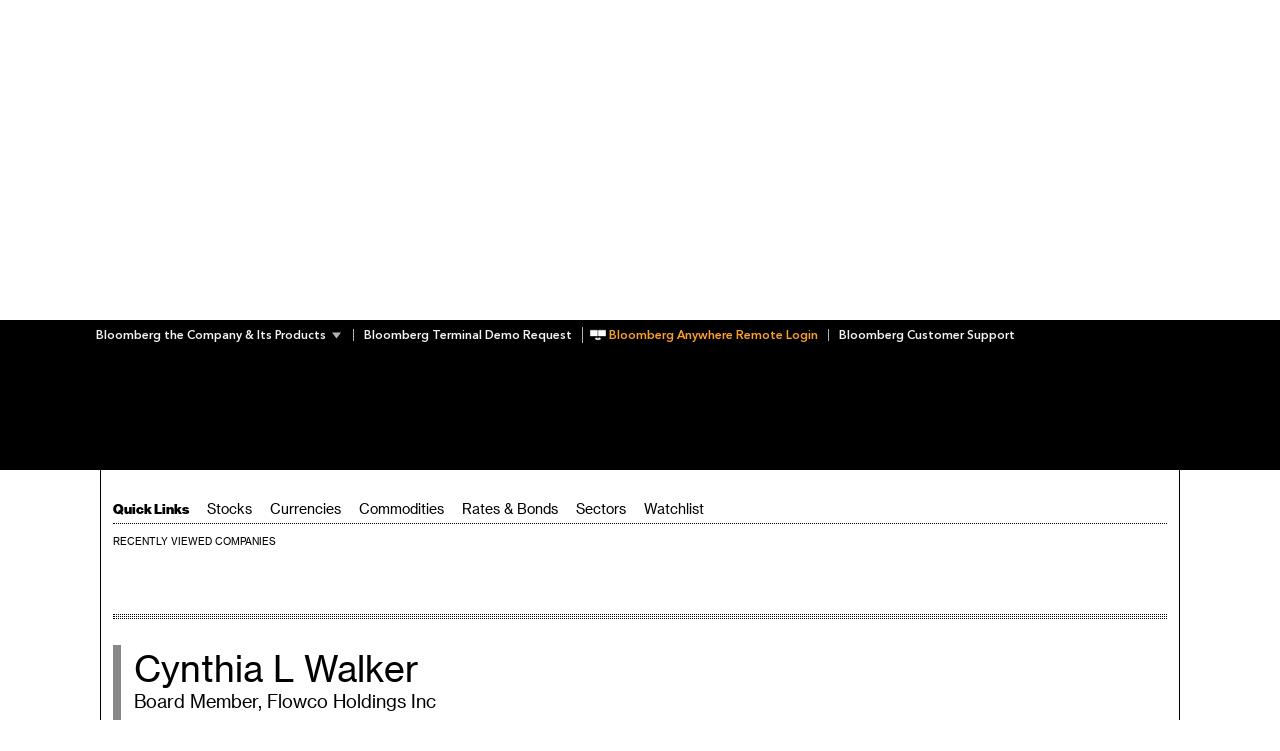

--- FILE ---
content_type: text/html; charset=utf-8
request_url: https://www.bloomberg.com/profile/person/17018291
body_size: 34831
content:

<!DOCTYPE html>
<html lang="en">
    <head>
        <script src="https://assets.bwbx.io/s3/foundation/event-recorder-client/1.0/event-recorder-client.min.js" crossOrigin="anonymous" async/>
        </script>
        <script>
            (function eventRecorderInit() {
                window.eventRecorder = window.eventRecorder || {
                    cmd: [],
                };

                /**
                 * This bootstrap is required because async code will execute all functions in cmd queue once its loaded and ready.
                 */
                window.eventRecorder.cmd.push(function init() {
                    const eventRecorder = window.getEventRecorderClient("shichang");

                    eventRecorder.fireEvent("PageLoaded");
                });
            })();
        </script>
        <script async src="https://securepubads.g.doubleclick.net/tag/js/gpt.js"></script>
        
        
        <script id="ccpa-stub-script">
            (function () { var e = false; var c = window; var t = document; function r() { if (!c.frames["__uspapiLocator"]) { if (t.body) { var a = t.body; var e = t.createElement("iframe"); e.style.cssText = "display:none"; e.name = "__uspapiLocator"; a.appendChild(e) } else { setTimeout(r, 5) } } } r(); function p() { var a = arguments; __uspapi.a = __uspapi.a || []; if (!a.length) { return __uspapi.a } else if (a[0] === "ping") { a[2]({ gdprAppliesGlobally: e, cmpLoaded: false }, true) } else { __uspapi.a.push([].slice.apply(a)) } } function l(t) { var r = typeof t.data === "string"; try { var a = r ? JSON.parse(t.data) : t.data; if (a.__cmpCall) { var n = a.__cmpCall; c.__uspapi(n.command, n.parameter, function (a, e) { var c = { __cmpReturn: { returnValue: a, success: e, callId: n.callId } }; t.source.postMessage(r ? JSON.stringify(c) : c, "*") }) } } catch (a) { } } if (typeof __uspapi !== "function") { c.__uspapi = p; __uspapi.msgHandler = l; c.addEventListener("message", l, false) } })();
        </script>
    
        
        <script id="msps-stub-script">
            window.__gpp_addFrame=function(e){if(!window.frames[e])if(document.body){var t=document.createElement("iframe");t.style.cssText="display:none",t.name=e,document.body.appendChild(t)}else window.setTimeout(window.__gpp_addFrame,10,e)},window.__gpp_stub=function(){var e=arguments;if(__gpp.queue=__gpp.queue||[],__gpp.events=__gpp.events||[],!e.length||1==e.length&&"queue"==e[0])return __gpp.queue;if(1==e.length&&"events"==e[0])return __gpp.events;var t=e[0],p=e.length>1?e[1]:null,s=e.length>2?e[2]:null;if("ping"===t)p({gppVersion:"1.1",cmpStatus:"stub",cmpDisplayStatus:"hidden",signalStatus:"not ready",supportedAPIs:["2:tcfeuv2","5:tcfcav1","6:uspv1","7:usnatv1","8:uscav1","9:usvav1","10:uscov1","11:usutv1","12:usctv1"],cmpId:0,sectionList:[],applicableSections:[],gppString:"",parsedSections:{}},!0);else if("addEventListener"===t){"lastId"in __gpp||(__gpp.lastId=0),__gpp.lastId++;var n=__gpp.lastId;__gpp.events.push({id:n,callback:p,parameter:s}),p({eventName:"listenerRegistered",listenerId:n,data:!0,pingData:{gppVersion:"1.1",cmpStatus:"stub",cmpDisplayStatus:"hidden",signalStatus:"not ready",supportedAPIs:["2:tcfeuv2","5:tcfcav1","6:uspv1","7:usnatv1","8:uscav1","9:usvav1","10:uscov1","11:usutv1","12:usctv1"],cmpId:0,sectionList:[],applicableSections:[],gppString:"",parsedSections:{}}},!0)}else if("removeEventListener"===t){for(var a=!1,i=0;i<__gpp.events.length;i++)if(__gpp.events[i].id==s){__gpp.events.splice(i,1),a=!0;break}p({eventName:"listenerRemoved",listenerId:s,data:a,pingData:{gppVersion:"1.1",cmpStatus:"stub",cmpDisplayStatus:"hidden",signalStatus:"not ready",supportedAPIs:["2:tcfeuv2","5:tcfcav1","6:uspv1","7:usnatv1","8:uscav1","9:usvav1","10:uscov1","11:usutv1","12:usctv1"],cmpId:0,sectionList:[],applicableSections:[],gppString:"",parsedSections:{}}},!0)}else"hasSection"===t?p(!1,!0):"getSection"===t||"getField"===t?p(null,!0):__gpp.queue.push([].slice.apply(e))},window.__gpp_msghandler=function(e){var t="string"==typeof e.data;try{var p=t?JSON.parse(e.data):e.data}catch(e){p=null}if("object"==typeof p&&null!==p&&"__gppCall"in p){var s=p.__gppCall;window.__gpp(s.command,(function(p,n){var a={__gppReturn:{returnValue:p,success:n,callId:s.callId}};e.source.postMessage(t?JSON.stringify(a):a,"*")}),"parameter"in s?s.parameter:null,"version"in s?s.version:"1.1")}},"__gpp"in window&&"function"==typeof window.__gpp||(window.__gpp=window.__gpp_stub,window.addEventListener("message",window.__gpp_msghandler,!1),window.__gpp_addFrame("__gppLocator"));
        </script>
    
        
        <script id="gdpr-stub-script">
            function _typeof(t){return(_typeof="function"==typeof Symbol&&"symbol"==typeof Symbol.iterator?function(t){return typeof t}:function(t){return t&&"function"==typeof Symbol&&t.constructor===Symbol&&t!==Symbol.prototype?"symbol":typeof t})(t)}!function(){for(var t,e,o=[],n=window,r=n;r;){try{if(r.frames.__tcfapiLocator){t=r;break}}catch(t){}if(r===n.top)break;r=n.parent}t||(function t(){var e=n.document,o=!!n.frames.__tcfapiLocator;if(!o)if(e.body){var r=e.createElement("iframe");r.style.cssText="display:none",r.name="__tcfapiLocator",e.body.appendChild(r)}else setTimeout(t,5);return!o}(),n.__tcfapi=function(){for(var t=arguments.length,n=new Array(t),r=0;r<t;r++)n[r]=arguments[r];if(!n.length)return o;"setGdprApplies"===n[0]?n.length>3&&2===parseInt(n[1],10)&&"boolean"==typeof n[3]&&(e=n[3],"function"==typeof n[2]&&n[2]("set",!0)):"ping"===n[0]?"function"==typeof n[2]&&n[2]({gdprApplies:e,cmpLoaded:!1,cmpStatus:"stub"}):o.push(n)},n.addEventListener("message",(function(t){var e="string"==typeof t.data,o={};if(e)try{o=JSON.parse(t.data)}catch(t){}else o=t.data;var n="object"===_typeof(o)?o.__tcfapiCall:null;n&&window.__tcfapi(n.command,n.version,(function(o,r){var a={__tcfapiReturn:{returnValue:o,success:r,callId:n.callId}};t&&t.source&&t.source.postMessage&&t.source.postMessage(e?JSON.stringify(a):a,"*")}),n.parameter)}),!1))}();
        </script>
    
        <script id="cmp-client-config">
            (function(){
                function getCookieValue(name) {
                    const matches = document.cookie.match("(^|;) ?" + name + "=([^;$]*)");
                    return matches ? matches[2] : "";
                }
                const isKisa = true && getCookieValue("country_code") === "KR";
                window._sp_queue = [];
                window._sp_ = {
                    config: {
                        accountId: 1425,
                        authCookie: "_breg-uid",
                        baseEndpoint: "https://sourcepointcmp.bloomberg.com",
                        propertyId: isKisa ? 29886 : 31489,
                        propertyHref: isKisa ? "https://kisa.bloomberg.com" : "https://mc.bloomberg.com",
                        joinHref: true,
                        targetingParams: {
                            isKisa: isKisa,
                            view: window.isTerminal ? "terminal" : "web"
                        },
                        usnat: {
                            includeUspApi: true
                        },
                        gdpr: {},
                        events: {}
                    }
                }
            })();
        </script>
        <script async src="https://sourcepointcmp.bloomberg.com/unified/wrapperMessagingWithoutDetection.js"></script>

        <script src="https://assets.bwbx.io/s3/foundation/cmp-client/v3/cmp-client.min.js" crossorigin="anonymous" async></script>
        <script>
            window.cmpClient = window.cmpClient || {
                cmd: []
            };
            window.cmpClient.cmd.push(function () {
                const cmpClient = window.getCmpClient();
                cmpClient.init();
            });
        </script>
        
            <title>Cynthia L Walker, Flowco Holdings Inc: Profile and Biography - Bloomberg Markets</title>
            <meta name="title" content="Cynthia L Walker, Flowco Holdings Inc: Profile and Biography">
        
        <script type="application/ld+json">
            {"@context":"http://schema.org","@type":"NewsMediaOrganization","address":{"@type":"PostalAddress","addressCountry":"USA","addressLocality":"New York","addressRegion":"NY","postalCode":"10022","streetAddress":"731 Lexington Avenue"},"diversityPolicy":"https://www.bloomberg.com/diversity-inclusion","name":"Bloomberg","email":"inquiry1@bloomberg.net","legalName":"Bloomberg Finance L.P.","leiCode":"5493001KJTIIGC8Y1R12","telephone":"(212) 318-2000","url":"https://www.bloomberg.com","logo":"https://www.bloomberg.com/logo-bloomberg.svg","brand":[{"@type":"Brand","name":"Bloomberg markets","url":"https://www.bloomberg.com/markets"},{"@type":"Brand","name":"Bloomberg technology","url":"https://www.bloomberg.com/technology"},{"@type":"Brand","name":"Bloomberg pursuits","url":"https://www.bloomberg.com/pursuits"},{"@type":"Brand","name":"Bloomberg politics","url":"https://www.bloomberg.com/politics"},{"@type":"Brand","name":"Bloomberg opinion","url":"https://www.bloomberg.com/opinion","logo":"https://www.bloomberg.com/logo-bloomberg_opinion.svg"},{"@type":"Brand","name":"Bloomberg businessweek","url":"https://www.bloomberg.com/businessweek","logo":"https://www.bloomberg.com/logo-bloomberg_businessweek.svg"},{"@type":"Brand","name":"Bloomberg green","url":"https://www.bloomberg.com/green"},{"@type":"Brand","name":"Bloomberg equality","url":"https://www.bloomberg.com/equality"},{"@type":"Brand","name":"Bloomberg citylab","url":"https://www.bloomberg.com/citylab"},{"@type":"Brand","name":"Bloomberg crypto","url":"https://www.bloomberg.com/crypto"},{"@type":"Brand","name":"Bloomberg industries","url":"https://www.bloomberg.com/industries"},{"@type":"Brand","name":"Bloomberg economics","url":"https://www.bloomberg.com/economics"},{"@type":"Brand","name":"Bloomberg ai","url":"https://www.bloomberg.com/ai"},{"@type":"Brand","name":"Bloomberg wealth","url":"https://www.bloomberg.com/wealth"}]}
        </script>
        <meta name="viewport" content="width=device-width, initial-scale=1">
        
            <script type="application/ld+json">{"@context":"http://schema.org","@type":"WebPage","name":"Cynthia L Walker, Flowco Holdings Inc: Profile and Biography","description":"Cynthia L Walker is Board Member at Flowco Holdings Inc. See Cynthia L Walker's compensation, career history, education, & memberships.","keywords":"Cynthia L Walker, Cynthia L Walker biography, Cynthia L Walker profile, Cynthia L Walker information, Cynthia L Walker salary, Cynthia L Walker compensation, Cynthia L Walker career, Cynthia L Walker education, Cynthia L Walker stock options","mainEntityOfPage":"https://www.bloomberg.com/profile/person/17018291","mentions":[],"publisher":{"@type":"Organization","name":"Bloomberg","url":"https://www.bloomberg.com","logo":{"@type":"ImageObject","url":"https://assets.bwbx.io/s3/bbgmkts/images/bloomberg-logo-amp.png","width":262,"height":60}},"isAccessibleForFree":"False","hasPart":{"@type":"WebPageElement","isAccessibleForFree":"False","cssSelector":".paywall"}}</script><script type="application/ld+json">{"@context":"http://schema.org","@type":"Person","name":"Cynthia L Walker","jobTitle":"Board Member","worksFor":"Flowco Holdings Inc","alumniOf":[{"@type":"EducationalOrganization","name":"University of Texas at Austin"}],"memberOf":[{"@type":"Organization","name":"Flowco Holdings Inc"},{"@type":"Organization","name":"Chord Energy Corp"},{"@type":"Organization","name":"Sempra Energy"},{"@type":"Organization","name":"Oasis Petroleum Inc"},{"@type":"Organization","name":"Houston Zoo"},{"@type":"Organization","name":"Children’s Museum of Houston"}],"awards":[]}</script>
            <meta name="description" content="Cynthia L Walker is Board Member at Flowco Holdings Inc. See Cynthia L Walker's compensation, career history, education, & memberships.">
            <meta name="keywords" content="Cynthia L Walker, Cynthia L Walker biography, Cynthia L Walker profile, Cynthia L Walker information, Cynthia L Walker salary, Cynthia L Walker compensation, Cynthia L Walker career, Cynthia L Walker education, Cynthia L Walker stock options">
            <link rel="shortcut icon" type="image/png" href="https://assets.bwbx.io/s3/bbgmkts/images/favicon-black.png"/>
            <meta property="og:site_name" content="Bloomberg.com">
            <meta property="og:title" content="Cynthia L Walker, Flowco Holdings Inc: Profile and Biography">
            <meta property="og:description" content="Cynthia L Walker is Board Member at Flowco Holdings Inc. See Cynthia L Walker's compensation, career history, education, & memberships.">
            <meta property="og:image" content="/images/markets-logo.png">
            <meta property="og:type" content="company">
            <meta property="og:url" content="https://www.bloomberg.com/profile/person/17018291">
            <meta name="twitter:card" content="summary">
            <meta name="twitter:description" content="Cynthia L Walker is Board Member at Flowco Holdings Inc. See Cynthia L Walker's compensation, career history, education, & memberships.">
            <meta name="twitter:title" content="Cynthia L Walker, Flowco Holdings Inc: Profile and Biography">
            <meta name="twitter:url" content="https://www.bloomberg.com/profile/person/17018291">
            <meta name="twitter:creator" content="@markets">
            <meta name="twitter:site" content="@markets">
            <link rel="canonical" href="https://www.bloomberg.com/profile/person/17018291">
        
        <meta name="will-have-content-metadata" content="true" />
        <link href="https://assets.bwbx.io/font-service/css" rel="preconnect" crossorigin />
        <link href="assets.bwbx.io" rel="preconnect" crossorigin />
        <link href="//www.bbthat.com" rel="preconnect" crossorigin />
        <link href="//www.googletagmanager.com" rel="preconnect" crossorigin />
        <link href="//tracking.bloomberg.com" rel="preconnect" crossorigin />
        <link href="//sourcepointcmp.bloomberg.com" rel="preconnect" crossorigin />
        <link href="//sb.scorecardresearch.com" rel="preconnect" crossorigin />
        <link href="//www.google.com" rel="dns-fetch" crossorigin />
        <link href="//www.google-analytics.com" rel="dns-fetch" crossorigin />
        <link rel="preload" as="font" rel="stylesheet" href="https://assets.bwbx.io/font-service/css/AvenirNext|Bloomberg|BWHaasGroteskWeb:400,500,700,900|BW Haas Text Mono A|Bloomberg Logotypes|BWHaasGroteskTF:400/styled-font-face.css" />
        <link rel="preload" as="style" rel="stylesheet" href="https://assets.bwbx.io/s3/bbgmkts/assets/normalize-5ea3c32ceb502ab3016e.css" />
        <link rel="preload" as="style" rel="stylesheet" href="https://assets.bwbx.io/s3/bbgmkts/assets/navReset-de72b441de5b74358539.css" />
        <link rel="preload" as="style" rel="stylesheet" href="https://assets.bwbx.io/s3/bbgmkts/assets/personProfile-b2feb28ea6b5b6db4a7b.css" />
        
            <link rel="preload" as="font" href="https://assets.bwbx.io/s3/fontservice/fonts/AvenirNext-Regular-c581cf2eb7.woff2" />
<link rel="preload" as="font" href="https://assets.bwbx.io/s3/fontservice/fonts/Bloomberg-048eeffe56.woff2" />
<link rel="preload" as="font" href="https://assets.bwbx.io/s3/fontservice/fonts/BWHaasGrotesk-55Roman-Web-5cf5733cd9.woff2" />
<link rel="preload" as="font" href="https://assets.bwbx.io/s3/fontservice/fonts/BWHaasGrotesk-65Medium-Web-8f5de0c368.woff2" />
<link rel="preload" as="font" href="https://assets.bwbx.io/s3/fontservice/fonts/BWHaasGrotesk-75Bold-Web-de8c77cce2.woff2" />
<link rel="preload" as="font" href="https://assets.bwbx.io/s3/fontservice/fonts/BWHaasGrotesk-95Black-Web-3629d1569b.woff2" />
<link rel="preload" as="font" href="https://assets.bwbx.io/s3/fontservice/fonts/BW Haas Text Mono A-55 Roman-9fa796a3f4.woff2" />
<link rel="preload" as="font" href="https://assets.bwbx.io/s3/fontservice/fonts/BWHaasGroteskTF-55Roman-Web-b3ecfeedba.woff2" />
            <style>
                
@font-face {
    font-family: 'AvenirNext';
    font-display: swap;
    font-weight: 400;
    font-style: normal;
    
    src: url('https://assets.bwbx.io/s3/fontservice/fonts/AvenirNext-Regular-bfcab206b9.eot');
    src: local('?'),
         url('https://assets.bwbx.io/s3/fontservice/fonts/AvenirNext-Regular-c581cf2eb7.woff2') format('woff2'),
         url('https://assets.bwbx.io/s3/fontservice/fonts/AvenirNext-Regular-bb2c0bebff.woff') format('woff'),
         url('https://assets.bwbx.io/s3/fontservice/fonts/AvenirNext-Regular-ddfabb3b0c.svg') format('svg');
}

@font-face {
    font-family: 'Bloomberg';
    font-display: block;
    font-weight: 400;
    font-style: normal;
    
    src: url('https://assets.bwbx.io/s3/fontservice/fonts/Bloomberg-250afba92d.eot');
    src: local('?'),
         url('https://assets.bwbx.io/s3/fontservice/fonts/Bloomberg-048eeffe56.woff2') format('woff2'),
         url('https://assets.bwbx.io/s3/fontservice/fonts/Bloomberg-5c2599d032.woff') format('woff'),
         url('https://assets.bwbx.io/s3/fontservice/fonts/Bloomberg-0506a6c14c.svg') format('svg'),
         url('https://assets.bwbx.io/s3/fontservice/fonts/Bloomberg-aa2f00257e.ttf') format('truetype');
}

@font-face {
    font-family: 'BWHaasGroteskWeb';
    font-display: swap;
    font-weight: 400;
    font-style: normal;
    
    src: url('https://assets.bwbx.io/s3/fontservice/fonts/BWHaasGrotesk-55Roman-Web-7998fbcba8.eot');
    src: local('?'),
         url('https://assets.bwbx.io/s3/fontservice/fonts/BWHaasGrotesk-55Roman-Web-5cf5733cd9.woff2') format('woff2'),
         url('https://assets.bwbx.io/s3/fontservice/fonts/BWHaasGrotesk-55Roman-Web-a1ea4fd367.woff') format('woff');
}

@font-face {
    font-family: 'BWHaasGroteskWeb';
    font-display: swap;
    font-weight: 500;
    font-style: normal;
    
    src: url('https://assets.bwbx.io/s3/fontservice/fonts/BWHaasGrotesk-65Medium-Web-d9a88b8a91.eot');
    src: local('?'),
         url('https://assets.bwbx.io/s3/fontservice/fonts/BWHaasGrotesk-65Medium-Web-8f5de0c368.woff2') format('woff2'),
         url('https://assets.bwbx.io/s3/fontservice/fonts/BWHaasGrotesk-65Medium-Web-e205ada7dd.woff') format('woff');
}

@font-face {
    font-family: 'BWHaasGroteskWeb';
    font-display: swap;
    font-weight: 700;
    font-style: normal;
    
    
    src: url('https://assets.bwbx.io/s3/fontservice/fonts/BWHaasGrotesk-75Bold-Web-de8c77cce2.woff2') format('woff2'),
         url('https://assets.bwbx.io/s3/fontservice/fonts/BWHaasGrotesk-75Bold-Web-506363704e.woff') format('woff');
}

@font-face {
    font-family: 'BWHaasGroteskWeb';
    font-display: swap;
    font-weight: 900;
    font-style: normal;
    
    
    src: url('https://assets.bwbx.io/s3/fontservice/fonts/BWHaasGrotesk-95Black-Web-3629d1569b.woff2') format('woff2'),
         url('https://assets.bwbx.io/s3/fontservice/fonts/BWHaasGrotesk-95Black-Web-37847ad026.woff') format('woff');
}

@font-face {
    font-family: 'BW Haas Text Mono A';
    font-display: swap;
    font-weight: 400;
    font-style: normal;
    
    
    src: url('https://assets.bwbx.io/s3/fontservice/fonts/BW%20Haas%20Text%20Mono%20A-55%20Roman-9fa796a3f4.woff2') format('woff2'),
         url('https://assets.bwbx.io/s3/fontservice/fonts/BW%20Haas%20Text%20Mono%20A-55%20Roman-33b3777385.woff') format('woff');
}


@font-face {
    font-family: 'BWHaasGroteskTF';
    font-display: swap;
    font-weight: 400;
    font-style: normal;
    
    src: url('https://assets.bwbx.io/s3/fontservice/fonts/BWHaasGroteskTF-55Roman-Web-179b9f98cd.eot');
    src: local('?'),
         url('https://assets.bwbx.io/s3/fontservice/fonts/BWHaasGroteskTF-55Roman-Web-b3ecfeedba.woff2') format('woff2'),
         url('https://assets.bwbx.io/s3/fontservice/fonts/BWHaasGroteskTF-55Roman-Web-eef72e4574.woff') format('woff');
}
            </style>
        
        <link type="text/css" rel="stylesheet" href="https://assets.bwbx.io/s3/bbgmkts/assets/normalize-5ea3c32ceb502ab3016e.css" />
        <link type="text/css" rel="stylesheet" href="https://assets.bwbx.io/s3/bbgmkts/assets/navReset-de72b441de5b74358539.css" />
        <link type="text/css" rel="stylesheet" href="https://assets.bwbx.io/s3/bbgmkts/assets/personProfile-b2feb28ea6b5b6db4a7b.css" />
        <link rel="stylesheet" href="https://assets.bwbx.io/s3/lib/public/media-ui/current/global.no-reset.with-fonts.css" />
        <link rel="stylesheet" type="text/css" href="https://assets.bwbx.io/s3/foundation/reg-ui-client-css/1.0/reg-ui-client.css" />
        <style>
            @layer media-ui;
        </style>
        <style>@media (min-width: 768px) { #bb-that .bb-that-header.bb-that--container { width: 768px; } }@media (min-width: 1088px) { #bb-that .bb-that-header.bb-that--container { width: 1088px; } }@media (min-width: 1300px) { #bb-that .bb-that-header.bb-that--container { width: 1290px; } }</style><link rel="stylesheet" type="text/css" href="https://assets.bwbx.io/font-service/css/AvenirNextPForBBG:400,600/styled-font-face.css"/><link rel="stylesheet" type="text/css" href="https://www.bbthat.com/assets/v2.7.0/that.css"/>
        <script type="text/javascript">
            
        ;window.NREUM||(NREUM={});NREUM.init={distributed_tracing:{enabled:true},privacy:{cookies_enabled:true},ajax:{deny_list:["bam-cell.nr-data.net"]}};
        window.NREUM||(NREUM={}),__nr_require=function(t,e,n){function r(n){if(!e[n]){var o=e[n]={exports:{}};t[n][0].call(o.exports,function(e){var o=t[n][1][e];return r(o||e)},o,o.exports)}return e[n].exports}if("function"==typeof __nr_require)return __nr_require;for(var o=0;o<n.length;o++)r(n[o]);return r}({1:[function(t,e,n){function r(t){try{s.console&&console.log(t)}catch(e){}}var o,i=t("ee"),a=t(32),s={};try{o=localStorage.getItem("__nr_flags").split(","),console&&"function"==typeof console.log&&(s.console=!0,o.indexOf("dev")!==-1&&(s.dev=!0),o.indexOf("nr_dev")!==-1&&(s.nrDev=!0))}catch(c){}s.nrDev&&i.on("internal-error",function(t){r(t.stack)}),s.dev&&i.on("fn-err",function(t,e,n){r(n.stack)}),s.dev&&(r("NR AGENT IN DEVELOPMENT MODE"),r("flags: "+a(s,function(t,e){return t}).join(", ")))},{}],2:[function(t,e,n){function r(t,e,n,r,s){try{l?l-=1:o(s||new UncaughtException(t,e,n),!0)}catch(f){try{i("ierr",[f,c.now(),!0])}catch(d){}}return"function"==typeof u&&u.apply(this,a(arguments))}function UncaughtException(t,e,n){this.message=t||"Uncaught error with no additional information",this.sourceURL=e,this.line=n}function o(t,e){var n=e?null:c.now();i("err",[t,n])}var i=t("handle"),a=t(33),s=t("ee"),c=t("loader"),f=t("gos"),u=window.onerror,d=!1,p="nr@seenError";if(!c.disabled){var l=0;c.features.err=!0,t(1),window.onerror=r;try{throw new Error}catch(h){"stack"in h&&(t(14),t(13),"addEventListener"in window&&t(7),c.xhrWrappable&&t(15),d=!0)}s.on("fn-start",function(t,e,n){d&&(l+=1)}),s.on("fn-err",function(t,e,n){d&&!n[p]&&(f(n,p,function(){return!0}),this.thrown=!0,o(n))}),s.on("fn-end",function(){d&&!this.thrown&&l>0&&(l-=1)}),s.on("internal-error",function(t){i("ierr",[t,c.now(),!0])})}},{}],3:[function(t,e,n){var r=t("loader");r.disabled||(r.features.ins=!0)},{}],4:[function(t,e,n){function r(){U++,L=g.hash,this[u]=y.now()}function o(){U--,g.hash!==L&&i(0,!0);var t=y.now();this[h]=~~this[h]+t-this[u],this[d]=t}function i(t,e){E.emit("newURL",[""+g,e])}function a(t,e){t.on(e,function(){this[e]=y.now()})}var s="-start",c="-end",f="-body",u="fn"+s,d="fn"+c,p="cb"+s,l="cb"+c,h="jsTime",m="fetch",v="addEventListener",w=window,g=w.location,y=t("loader");if(w[v]&&y.xhrWrappable&&!y.disabled){var x=t(11),b=t(12),E=t(9),R=t(7),O=t(14),T=t(8),S=t(15),P=t(10),M=t("ee"),C=M.get("tracer"),N=t(23);t(17),y.features.spa=!0;var L,U=0;M.on(u,r),b.on(p,r),P.on(p,r),M.on(d,o),b.on(l,o),P.on(l,o),M.buffer([u,d,"xhr-resolved"]),R.buffer([u]),O.buffer(["setTimeout"+c,"clearTimeout"+s,u]),S.buffer([u,"new-xhr","send-xhr"+s]),T.buffer([m+s,m+"-done",m+f+s,m+f+c]),E.buffer(["newURL"]),x.buffer([u]),b.buffer(["propagate",p,l,"executor-err","resolve"+s]),C.buffer([u,"no-"+u]),P.buffer(["new-jsonp","cb-start","jsonp-error","jsonp-end"]),a(T,m+s),a(T,m+"-done"),a(P,"new-jsonp"),a(P,"jsonp-end"),a(P,"cb-start"),E.on("pushState-end",i),E.on("replaceState-end",i),w[v]("hashchange",i,N(!0)),w[v]("load",i,N(!0)),w[v]("popstate",function(){i(0,U>1)},N(!0))}},{}],5:[function(t,e,n){function r(){var t=new PerformanceObserver(function(t,e){var n=t.getEntries();s(v,[n])});try{t.observe({entryTypes:["resource"]})}catch(e){}}function o(t){if(s(v,[window.performance.getEntriesByType(w)]),window.performance["c"+p])try{window.performance[h](m,o,!1)}catch(t){}else try{window.performance[h]("webkit"+m,o,!1)}catch(t){}}function i(t){}if(window.performance&&window.performance.timing&&window.performance.getEntriesByType){var a=t("ee"),s=t("handle"),c=t(14),f=t(13),u=t(6),d=t(23),p="learResourceTimings",l="addEventListener",h="removeEventListener",m="resourcetimingbufferfull",v="bstResource",w="resource",g="-start",y="-end",x="fn"+g,b="fn"+y,E="bstTimer",R="pushState",O=t("loader");if(!O.disabled){O.features.stn=!0,t(9),"addEventListener"in window&&t(7);var T=NREUM.o.EV;a.on(x,function(t,e){var n=t[0];n instanceof T&&(this.bstStart=O.now())}),a.on(b,function(t,e){var n=t[0];n instanceof T&&s("bst",[n,e,this.bstStart,O.now()])}),c.on(x,function(t,e,n){this.bstStart=O.now(),this.bstType=n}),c.on(b,function(t,e){s(E,[e,this.bstStart,O.now(),this.bstType])}),f.on(x,function(){this.bstStart=O.now()}),f.on(b,function(t,e){s(E,[e,this.bstStart,O.now(),"requestAnimationFrame"])}),a.on(R+g,function(t){this.time=O.now(),this.startPath=location.pathname+location.hash}),a.on(R+y,function(t){s("bstHist",[location.pathname+location.hash,this.startPath,this.time])}),u()?(s(v,[window.performance.getEntriesByType("resource")]),r()):l in window.performance&&(window.performance["c"+p]?window.performance[l](m,o,d(!1)):window.performance[l]("webkit"+m,o,d(!1))),document[l]("scroll",i,d(!1)),document[l]("keypress",i,d(!1)),document[l]("click",i,d(!1))}}},{}],6:[function(t,e,n){e.exports=function(){return"PerformanceObserver"in window&&"function"==typeof window.PerformanceObserver}},{}],7:[function(t,e,n){function r(t){for(var e=t;e&&!e.hasOwnProperty(u);)e=Object.getPrototypeOf(e);e&&o(e)}function o(t){s.inPlace(t,[u,d],"-",i)}function i(t,e){return t[1]}var a=t("ee").get("events"),s=t("wrap-function")(a,!0),c=t("gos"),f=XMLHttpRequest,u="addEventListener",d="removeEventListener";e.exports=a,"getPrototypeOf"in Object?(r(document),r(window),r(f.prototype)):f.prototype.hasOwnProperty(u)&&(o(window),o(f.prototype)),a.on(u+"-start",function(t,e){var n=t[1];if(null!==n&&("function"==typeof n||"object"==typeof n)){var r=c(n,"nr@wrapped",function(){function t(){if("function"==typeof n.handleEvent)return n.handleEvent.apply(n,arguments)}var e={object:t,"function":n}[typeof n];return e?s(e,"fn-",null,e.name||"anonymous"):n});this.wrapped=t[1]=r}}),a.on(d+"-start",function(t){t[1]=this.wrapped||t[1]})},{}],8:[function(t,e,n){function r(t,e,n){var r=t[e];"function"==typeof r&&(t[e]=function(){var t=i(arguments),e={};o.emit(n+"before-start",[t],e);var a;e[m]&&e[m].dt&&(a=e[m].dt);var s=r.apply(this,t);return o.emit(n+"start",[t,a],s),s.then(function(t){return o.emit(n+"end",[null,t],s),t},function(t){throw o.emit(n+"end",[t],s),t})})}var o=t("ee").get("fetch"),i=t(33),a=t(32);e.exports=o;var s=window,c="fetch-",f=c+"body-",u=["arrayBuffer","blob","json","text","formData"],d=s.Request,p=s.Response,l=s.fetch,h="prototype",m="nr@context";d&&p&&l&&(a(u,function(t,e){r(d[h],e,f),r(p[h],e,f)}),r(s,"fetch",c),o.on(c+"end",function(t,e){var n=this;if(e){var r=e.headers.get("content-length");null!==r&&(n.rxSize=r),o.emit(c+"done",[null,e],n)}else o.emit(c+"done",[t],n)}))},{}],9:[function(t,e,n){var r=t("ee").get("history"),o=t("wrap-function")(r);e.exports=r;var i=window.history&&window.history.constructor&&window.history.constructor.prototype,a=window.history;i&&i.pushState&&i.replaceState&&(a=i),o.inPlace(a,["pushState","replaceState"],"-")},{}],10:[function(t,e,n){function r(t){function e(){f.emit("jsonp-end",[],l),t.removeEventListener("load",e,c(!1)),t.removeEventListener("error",n,c(!1))}function n(){f.emit("jsonp-error",[],l),f.emit("jsonp-end",[],l),t.removeEventListener("load",e,c(!1)),t.removeEventListener("error",n,c(!1))}var r=t&&"string"==typeof t.nodeName&&"script"===t.nodeName.toLowerCase();if(r){var o="function"==typeof t.addEventListener;if(o){var a=i(t.src);if(a){var d=s(a),p="function"==typeof d.parent[d.key];if(p){var l={};u.inPlace(d.parent,[d.key],"cb-",l),t.addEventListener("load",e,c(!1)),t.addEventListener("error",n,c(!1)),f.emit("new-jsonp",[t.src],l)}}}}}function o(){return"addEventListener"in window}function i(t){var e=t.match(d);return e?e[1]:null}function a(t,e){var n=t.match(l),r=n[1],o=n[3];return o?a(o,e[r]):e[r]}function s(t){var e=t.match(p);return e&&e.length>=3?{key:e[2],parent:a(e[1],window)}:{key:t,parent:window}}var c=t(23),f=t("ee").get("jsonp"),u=t("wrap-function")(f);if(e.exports=f,o()){var d=/[?&](?:callback|cb)=([^&#]+)/,p=/(.*)\.([^.]+)/,l=/^(\w+)(\.|$)(.*)$/,h=["appendChild","insertBefore","replaceChild"];Node&&Node.prototype&&Node.prototype.appendChild?u.inPlace(Node.prototype,h,"dom-"):(u.inPlace(HTMLElement.prototype,h,"dom-"),u.inPlace(HTMLHeadElement.prototype,h,"dom-"),u.inPlace(HTMLBodyElement.prototype,h,"dom-")),f.on("dom-start",function(t){r(t[0])})}},{}],11:[function(t,e,n){var r=t("ee").get("mutation"),o=t("wrap-function")(r),i=NREUM.o.MO;e.exports=r,i&&(window.MutationObserver=function(t){return this instanceof i?new i(o(t,"fn-")):i.apply(this,arguments)},MutationObserver.prototype=i.prototype)},{}],12:[function(t,e,n){function r(t){var e=i.context(),n=s(t,"executor-",e,null,!1),r=new f(n);return i.context(r).getCtx=function(){return e},r}var o=t("wrap-function"),i=t("ee").get("promise"),a=t("ee").getOrSetContext,s=o(i),c=t(32),f=NREUM.o.PR;e.exports=i,f&&(window.Promise=r,["all","race"].forEach(function(t){var e=f[t];f[t]=function(n){function r(t){return function(){i.emit("propagate",[null,!o],a,!1,!1),o=o||!t}}var o=!1;c(n,function(e,n){Promise.resolve(n).then(r("all"===t),r(!1))});var a=e.apply(f,arguments),s=f.resolve(a);return s}}),["resolve","reject"].forEach(function(t){var e=f[t];f[t]=function(t){var n=e.apply(f,arguments);return t!==n&&i.emit("propagate",[t,!0],n,!1,!1),n}}),f.prototype["catch"]=function(t){return this.then(null,t)},f.prototype=Object.create(f.prototype,{constructor:{value:r}}),c(Object.getOwnPropertyNames(f),function(t,e){try{r[e]=f[e]}catch(n){}}),o.wrapInPlace(f.prototype,"then",function(t){return function(){var e=this,n=o.argsToArray.apply(this,arguments),r=a(e);r.promise=e,n[0]=s(n[0],"cb-",r,null,!1),n[1]=s(n[1],"cb-",r,null,!1);var c=t.apply(this,n);return r.nextPromise=c,i.emit("propagate",[e,!0],c,!1,!1),c}}),i.on("executor-start",function(t){t[0]=s(t[0],"resolve-",this,null,!1),t[1]=s(t[1],"resolve-",this,null,!1)}),i.on("executor-err",function(t,e,n){t[1](n)}),i.on("cb-end",function(t,e,n){i.emit("propagate",[n,!0],this.nextPromise,!1,!1)}),i.on("propagate",function(t,e,n){this.getCtx&&!e||(this.getCtx=function(){if(t instanceof Promise)var e=i.context(t);return e&&e.getCtx?e.getCtx():this})}),r.toString=function(){return""+f})},{}],13:[function(t,e,n){var r=t("ee").get("raf"),o=t("wrap-function")(r),i="equestAnimationFrame";e.exports=r,o.inPlace(window,["r"+i,"mozR"+i,"webkitR"+i,"msR"+i],"raf-"),r.on("raf-start",function(t){t[0]=o(t[0],"fn-")})},{}],14:[function(t,e,n){function r(t,e,n){t[0]=a(t[0],"fn-",null,n)}function o(t,e,n){this.method=n,this.timerDuration=isNaN(t[1])?0:+t[1],t[0]=a(t[0],"fn-",this,n)}var i=t("ee").get("timer"),a=t("wrap-function")(i),s="setTimeout",c="setInterval",f="clearTimeout",u="-start",d="-";e.exports=i,a.inPlace(window,[s,"setImmediate"],s+d),a.inPlace(window,[c],c+d),a.inPlace(window,[f,"clearImmediate"],f+d),i.on(c+u,r),i.on(s+u,o)},{}],15:[function(t,e,n){function r(t,e){d.inPlace(e,["onreadystatechange"],"fn-",s)}function o(){var t=this,e=u.context(t);t.readyState>3&&!e.resolved&&(e.resolved=!0,u.emit("xhr-resolved",[],t)),d.inPlace(t,y,"fn-",s)}function i(t){x.push(t),m&&(E?E.then(a):w?w(a):(R=-R,O.data=R))}function a(){for(var t=0;t<x.length;t++)r([],x[t]);x.length&&(x=[])}function s(t,e){return e}function c(t,e){for(var n in t)e[n]=t[n];return e}t(7);var f=t("ee"),u=f.get("xhr"),d=t("wrap-function")(u),p=t(23),l=NREUM.o,h=l.XHR,m=l.MO,v=l.PR,w=l.SI,g="readystatechange",y=["onload","onerror","onabort","onloadstart","onloadend","onprogress","ontimeout"],x=[];e.exports=u;var b=window.XMLHttpRequest=function(t){var e=new h(t);try{u.emit("new-xhr",[e],e),e.addEventListener(g,o,p(!1))}catch(n){try{u.emit("internal-error",[n])}catch(r){}}return e};if(c(h,b),b.prototype=h.prototype,d.inPlace(b.prototype,["open","send"],"-xhr-",s),u.on("send-xhr-start",function(t,e){r(t,e),i(e)}),u.on("open-xhr-start",r),m){var E=v&&v.resolve();if(!w&&!v){var R=1,O=document.createTextNode(R);new m(a).observe(O,{characterData:!0})}}else f.on("fn-end",function(t){t[0]&&t[0].type===g||a()})},{}],16:[function(t,e,n){function r(t){if(!s(t))return null;var e=window.NREUM;if(!e.loader_config)return null;var n=(e.loader_config.accountID||"").toString()||null,r=(e.loader_config.agentID||"").toString()||null,f=(e.loader_config.trustKey||"").toString()||null;if(!n||!r)return null;var h=l.generateSpanId(),m=l.generateTraceId(),v=Date.now(),w={spanId:h,traceId:m,timestamp:v};return(t.sameOrigin||c(t)&&p())&&(w.traceContextParentHeader=o(h,m),w.traceContextStateHeader=i(h,v,n,r,f)),(t.sameOrigin&&!u()||!t.sameOrigin&&c(t)&&d())&&(w.newrelicHeader=a(h,m,v,n,r,f)),w}function o(t,e){return"00-"+e+"-"+t+"-01"}function i(t,e,n,r,o){var i=0,a="",s=1,c="",f="";return o+"@nr="+i+"-"+s+"-"+n+"-"+r+"-"+t+"-"+a+"-"+c+"-"+f+"-"+e}function a(t,e,n,r,o,i){var a="btoa"in window&&"function"==typeof window.btoa;if(!a)return null;var s={v:[0,1],d:{ty:"Browser",ac:r,ap:o,id:t,tr:e,ti:n}};return i&&r!==i&&(s.d.tk=i),btoa(JSON.stringify(s))}function s(t){return f()&&c(t)}function c(t){var e=!1,n={};if("init"in NREUM&&"distributed_tracing"in NREUM.init&&(n=NREUM.init.distributed_tracing),t.sameOrigin)e=!0;else if(n.allowed_origins instanceof Array)for(var r=0;r<n.allowed_origins.length;r++){var o=h(n.allowed_origins[r]);if(t.hostname===o.hostname&&t.protocol===o.protocol&&t.port===o.port){e=!0;break}}return e}function f(){return"init"in NREUM&&"distributed_tracing"in NREUM.init&&!!NREUM.init.distributed_tracing.enabled}function u(){return"init"in NREUM&&"distributed_tracing"in NREUM.init&&!!NREUM.init.distributed_tracing.exclude_newrelic_header}function d(){return"init"in NREUM&&"distributed_tracing"in NREUM.init&&NREUM.init.distributed_tracing.cors_use_newrelic_header!==!1}function p(){return"init"in NREUM&&"distributed_tracing"in NREUM.init&&!!NREUM.init.distributed_tracing.cors_use_tracecontext_headers}var l=t(29),h=t(18);e.exports={generateTracePayload:r,shouldGenerateTrace:s}},{}],17:[function(t,e,n){function r(t){var e=this.params,n=this.metrics;if(!this.ended){this.ended=!0;for(var r=0;r<p;r++)t.removeEventListener(d[r],this.listener,!1);return e.protocol&&"data"===e.protocol?void g("Ajax/DataUrl/Excluded"):void(e.aborted||(n.duration=a.now()-this.startTime,this.loadCaptureCalled||4!==t.readyState?null==e.status&&(e.status=0):i(this,t),n.cbTime=this.cbTime,s("xhr",[e,n,this.startTime,this.endTime,"xhr"],this)))}}function o(t,e){var n=c(e),r=t.params;r.hostname=n.hostname,r.port=n.port,r.protocol=n.protocol,r.host=n.hostname+":"+n.port,r.pathname=n.pathname,t.parsedOrigin=n,t.sameOrigin=n.sameOrigin}function i(t,e){t.params.status=e.status;var n=v(e,t.lastSize);if(n&&(t.metrics.rxSize=n),t.sameOrigin){var r=e.getResponseHeader("X-NewRelic-App-Data");r&&(t.params.cat=r.split(", ").pop())}t.loadCaptureCalled=!0}var a=t("loader");if(a.xhrWrappable&&!a.disabled){var s=t("handle"),c=t(18),f=t(16).generateTracePayload,u=t("ee"),d=["load","error","abort","timeout"],p=d.length,l=t("id"),h=t(24),m=t(22),v=t(19),w=t(23),g=t(25).recordSupportability,y=NREUM.o.REQ,x=window.XMLHttpRequest;a.features.xhr=!0,t(15),t(8),u.on("new-xhr",function(t){var e=this;e.totalCbs=0,e.called=0,e.cbTime=0,e.end=r,e.ended=!1,e.xhrGuids={},e.lastSize=null,e.loadCaptureCalled=!1,e.params=this.params||{},e.metrics=this.metrics||{},t.addEventListener("load",function(n){i(e,t)},w(!1)),h&&(h>34||h<10)||t.addEventListener("progress",function(t){e.lastSize=t.loaded},w(!1))}),u.on("open-xhr-start",function(t){this.params={method:t[0]},o(this,t[1]),this.metrics={}}),u.on("open-xhr-end",function(t,e){"loader_config"in NREUM&&"xpid"in NREUM.loader_config&&this.sameOrigin&&e.setRequestHeader("X-NewRelic-ID",NREUM.loader_config.xpid);var n=f(this.parsedOrigin);if(n){var r=!1;n.newrelicHeader&&(e.setRequestHeader("newrelic",n.newrelicHeader),r=!0),n.traceContextParentHeader&&(e.setRequestHeader("traceparent",n.traceContextParentHeader),n.traceContextStateHeader&&e.setRequestHeader("tracestate",n.traceContextStateHeader),r=!0),r&&(this.dt=n)}}),u.on("send-xhr-start",function(t,e){var n=this.metrics,r=t[0],o=this;if(n&&r){var i=m(r);i&&(n.txSize=i)}this.startTime=a.now(),this.listener=function(t){try{"abort"!==t.type||o.loadCaptureCalled||(o.params.aborted=!0),("load"!==t.type||o.called===o.totalCbs&&(o.onloadCalled||"function"!=typeof e.onload))&&o.end(e)}catch(n){try{u.emit("internal-error",[n])}catch(r){}}};for(var s=0;s<p;s++)e.addEventListener(d[s],this.listener,w(!1))}),u.on("xhr-cb-time",function(t,e,n){this.cbTime+=t,e?this.onloadCalled=!0:this.called+=1,this.called!==this.totalCbs||!this.onloadCalled&&"function"==typeof n.onload||this.end(n)}),u.on("xhr-load-added",function(t,e){var n=""+l(t)+!!e;this.xhrGuids&&!this.xhrGuids[n]&&(this.xhrGuids[n]=!0,this.totalCbs+=1)}),u.on("xhr-load-removed",function(t,e){var n=""+l(t)+!!e;this.xhrGuids&&this.xhrGuids[n]&&(delete this.xhrGuids[n],this.totalCbs-=1)}),u.on("xhr-resolved",function(){this.endTime=a.now()}),u.on("addEventListener-end",function(t,e){e instanceof x&&"load"===t[0]&&u.emit("xhr-load-added",[t[1],t[2]],e)}),u.on("removeEventListener-end",function(t,e){e instanceof x&&"load"===t[0]&&u.emit("xhr-load-removed",[t[1],t[2]],e)}),u.on("fn-start",function(t,e,n){e instanceof x&&("onload"===n&&(this.onload=!0),("load"===(t[0]&&t[0].type)||this.onload)&&(this.xhrCbStart=a.now()))}),u.on("fn-end",function(t,e){this.xhrCbStart&&u.emit("xhr-cb-time",[a.now()-this.xhrCbStart,this.onload,e],e)}),u.on("fetch-before-start",function(t){function e(t,e){var n=!1;return e.newrelicHeader&&(t.set("newrelic",e.newrelicHeader),n=!0),e.traceContextParentHeader&&(t.set("traceparent",e.traceContextParentHeader),e.traceContextStateHeader&&t.set("tracestate",e.traceContextStateHeader),n=!0),n}var n,r=t[1]||{};"string"==typeof t[0]?n=t[0]:t[0]&&t[0].url?n=t[0].url:window.URL&&t[0]&&t[0]instanceof URL&&(n=t[0].href),n&&(this.parsedOrigin=c(n),this.sameOrigin=this.parsedOrigin.sameOrigin);var o=f(this.parsedOrigin);if(o&&(o.newrelicHeader||o.traceContextParentHeader))if("string"==typeof t[0]||window.URL&&t[0]&&t[0]instanceof URL){var i={};for(var a in r)i[a]=r[a];i.headers=new Headers(r.headers||{}),e(i.headers,o)&&(this.dt=o),t.length>1?t[1]=i:t.push(i)}else t[0]&&t[0].headers&&e(t[0].headers,o)&&(this.dt=o)}),u.on("fetch-start",function(t,e){this.params={},this.metrics={},this.startTime=a.now(),this.dt=e,t.length>=1&&(this.target=t[0]),t.length>=2&&(this.opts=t[1]);var n,r=this.opts||{},i=this.target;if("string"==typeof i?n=i:"object"==typeof i&&i instanceof y?n=i.url:window.URL&&"object"==typeof i&&i instanceof URL&&(n=i.href),o(this,n),"data"!==this.params.protocol){var s=(""+(i&&i instanceof y&&i.method||r.method||"GET")).toUpperCase();this.params.method=s,this.txSize=m(r.body)||0}}),u.on("fetch-done",function(t,e){if(this.endTime=a.now(),this.params||(this.params={}),"data"===this.params.protocol)return void g("Ajax/DataUrl/Excluded");this.params.status=e?e.status:0;var n;"string"==typeof this.rxSize&&this.rxSize.length>0&&(n=+this.rxSize);var r={txSize:this.txSize,rxSize:n,duration:a.now()-this.startTime};s("xhr",[this.params,r,this.startTime,this.endTime,"fetch"],this)})}},{}],18:[function(t,e,n){var r={};e.exports=function(t){if(t in r)return r[t];if(0===(t||"").indexOf("data:"))return{protocol:"data"};var e=document.createElement("a"),n=window.location,o={};e.href=t,o.port=e.port;var i=e.href.split("://");!o.port&&i[1]&&(o.port=i[1].split("/")[0].split("@").pop().split(":")[1]),o.port&&"0"!==o.port||(o.port="https"===i[0]?"443":"80"),o.hostname=e.hostname||n.hostname,o.pathname=e.pathname,o.protocol=i[0],"/"!==o.pathname.charAt(0)&&(o.pathname="/"+o.pathname);var a=!e.protocol||":"===e.protocol||e.protocol===n.protocol,s=e.hostname===document.domain&&e.port===n.port;return o.sameOrigin=a&&(!e.hostname||s),"/"===o.pathname&&(r[t]=o),o}},{}],19:[function(t,e,n){function r(t,e){var n=t.responseType;return"json"===n&&null!==e?e:"arraybuffer"===n||"blob"===n||"json"===n?o(t.response):"text"===n||""===n||void 0===n?o(t.responseText):void 0}var o=t(22);e.exports=r},{}],20:[function(t,e,n){function r(){}function o(t,e,n,r){return function(){return u.recordSupportability("API/"+e+"/called"),i(t+e,[f.now()].concat(s(arguments)),n?null:this,r),n?void 0:this}}var i=t("handle"),a=t(32),s=t(33),c=t("ee").get("tracer"),f=t("loader"),u=t(25),d=NREUM;"undefined"==typeof window.newrelic&&(newrelic=d);var p=["setPageViewName","setCustomAttribute","setErrorHandler","finished","addToTrace","inlineHit","addRelease"],l="api-",h=l+"ixn-";a(p,function(t,e){d[e]=o(l,e,!0,"api")}),d.addPageAction=o(l,"addPageAction",!0),d.setCurrentRouteName=o(l,"routeName",!0),e.exports=newrelic,d.interaction=function(){return(new r).get()};var m=r.prototype={createTracer:function(t,e){var n={},r=this,o="function"==typeof e;return i(h+"tracer",[f.now(),t,n],r),function(){if(c.emit((o?"":"no-")+"fn-start",[f.now(),r,o],n),o)try{return e.apply(this,arguments)}catch(t){throw c.emit("fn-err",[arguments,this,t],n),t}finally{c.emit("fn-end",[f.now()],n)}}}};a("actionText,setName,setAttribute,save,ignore,onEnd,getContext,end,get".split(","),function(t,e){m[e]=o(h,e)}),newrelic.noticeError=function(t,e){"string"==typeof t&&(t=new Error(t)),u.recordSupportability("API/noticeError/called"),i("err",[t,f.now(),!1,e])}},{}],21:[function(t,e,n){function r(t){if(NREUM.init){for(var e=NREUM.init,n=t.split("."),r=0;r<n.length-1;r++)if(e=e[n[r]],"object"!=typeof e)return;return e=e[n[n.length-1]]}}e.exports={getConfiguration:r}},{}],22:[function(t,e,n){e.exports=function(t){if("string"==typeof t&&t.length)return t.length;if("object"==typeof t){if("undefined"!=typeof ArrayBuffer&&t instanceof ArrayBuffer&&t.byteLength)return t.byteLength;if("undefined"!=typeof Blob&&t instanceof Blob&&t.size)return t.size;if(!("undefined"!=typeof FormData&&t instanceof FormData))try{return JSON.stringify(t).length}catch(e){return}}}},{}],23:[function(t,e,n){var r=!1;try{var o=Object.defineProperty({},"passive",{get:function(){r=!0}});window.addEventListener("testPassive",null,o),window.removeEventListener("testPassive",null,o)}catch(i){}e.exports=function(t){return r?{passive:!0,capture:!!t}:!!t}},{}],24:[function(t,e,n){var r=0,o=navigator.userAgent.match(/Firefox[\/\s](\d+\.\d+)/);o&&(r=+o[1]),e.exports=r},{}],25:[function(t,e,n){function r(t,e){var n=[a,t,{name:t},e];return i("storeMetric",n,null,"api"),n}function o(t,e){var n=[s,t,{name:t},e];return i("storeEventMetrics",n,null,"api"),n}var i=t("handle"),a="sm",s="cm";e.exports={constants:{SUPPORTABILITY_METRIC:a,CUSTOM_METRIC:s},recordSupportability:r,recordCustom:o}},{}],26:[function(t,e,n){function r(){return s.exists&&performance.now?Math.round(performance.now()):(i=Math.max((new Date).getTime(),i))-a}function o(){return i}var i=(new Date).getTime(),a=i,s=t(34);e.exports=r,e.exports.offset=a,e.exports.getLastTimestamp=o},{}],27:[function(t,e,n){function r(t){return!(!t||!t.protocol||"file:"===t.protocol)}e.exports=r},{}],28:[function(t,e,n){function r(t,e){var n=t.getEntries();n.forEach(function(t){"first-paint"===t.name?l("timing",["fp",Math.floor(t.startTime)]):"first-contentful-paint"===t.name&&l("timing",["fcp",Math.floor(t.startTime)])})}function o(t,e){var n=t.getEntries();if(n.length>0){var r=n[n.length-1];if(f&&f<r.startTime)return;var o=[r],i=a({});i&&o.push(i),l("lcp",o)}}function i(t){t.getEntries().forEach(function(t){t.hadRecentInput||l("cls",[t])})}function a(t){var e=navigator.connection||navigator.mozConnection||navigator.webkitConnection;if(e)return e.type&&(t["net-type"]=e.type),e.effectiveType&&(t["net-etype"]=e.effectiveType),e.rtt&&(t["net-rtt"]=e.rtt),e.downlink&&(t["net-dlink"]=e.downlink),t}function s(t){if(t instanceof w&&!y){var e=Math.round(t.timeStamp),n={type:t.type};a(n),e<=h.now()?n.fid=h.now()-e:e>h.offset&&e<=Date.now()?(e-=h.offset,n.fid=h.now()-e):e=h.now(),y=!0,l("timing",["fi",e,n])}}function c(t){"hidden"===t&&(f=h.now(),l("pageHide",[f]))}if(!("init"in NREUM&&"page_view_timing"in NREUM.init&&"enabled"in NREUM.init.page_view_timing&&NREUM.init.page_view_timing.enabled===!1)){var f,u,d,p,l=t("handle"),h=t("loader"),m=t(31),v=t(23),w=NREUM.o.EV;if("PerformanceObserver"in window&&"function"==typeof window.PerformanceObserver){u=new PerformanceObserver(r);try{u.observe({entryTypes:["paint"]})}catch(g){}d=new PerformanceObserver(o);try{d.observe({entryTypes:["largest-contentful-paint"]})}catch(g){}p=new PerformanceObserver(i);try{p.observe({type:"layout-shift",buffered:!0})}catch(g){}}if("addEventListener"in document){var y=!1,x=["click","keydown","mousedown","pointerdown","touchstart"];x.forEach(function(t){document.addEventListener(t,s,v(!1))})}m(c)}},{}],29:[function(t,e,n){function r(){function t(){return e?15&e[n++]:16*Math.random()|0}var e=null,n=0,r=window.crypto||window.msCrypto;r&&r.getRandomValues&&(e=r.getRandomValues(new Uint8Array(31)));for(var o,i="xxxxxxxx-xxxx-4xxx-yxxx-xxxxxxxxxxxx",a="",s=0;s<i.length;s++)o=i[s],"x"===o?a+=t().toString(16):"y"===o?(o=3&t()|8,a+=o.toString(16)):a+=o;return a}function o(){return a(16)}function i(){return a(32)}function a(t){function e(){return n?15&n[r++]:16*Math.random()|0}var n=null,r=0,o=window.crypto||window.msCrypto;o&&o.getRandomValues&&Uint8Array&&(n=o.getRandomValues(new Uint8Array(31)));for(var i=[],a=0;a<t;a++)i.push(e().toString(16));return i.join("")}e.exports={generateUuid:r,generateSpanId:o,generateTraceId:i}},{}],30:[function(t,e,n){function r(t,e){if(!o)return!1;if(t!==o)return!1;if(!e)return!0;if(!i)return!1;for(var n=i.split("."),r=e.split("."),a=0;a<r.length;a++)if(r[a]!==n[a])return!1;return!0}var o=null,i=null,a=/Version\/(\S+)\s+Safari/;if(navigator.userAgent){var s=navigator.userAgent,c=s.match(a);c&&s.indexOf("Chrome")===-1&&s.indexOf("Chromium")===-1&&(o="Safari",i=c[1])}e.exports={agent:o,version:i,match:r}},{}],31:[function(t,e,n){function r(t){function e(){t(s&&document[s]?document[s]:document[i]?"hidden":"visible")}"addEventListener"in document&&a&&document.addEventListener(a,e,o(!1))}var o=t(23);e.exports=r;var i,a,s;"undefined"!=typeof document.hidden?(i="hidden",a="visibilitychange",s="visibilityState"):"undefined"!=typeof document.msHidden?(i="msHidden",a="msvisibilitychange"):"undefined"!=typeof document.webkitHidden&&(i="webkitHidden",a="webkitvisibilitychange",s="webkitVisibilityState")},{}],32:[function(t,e,n){function r(t,e){var n=[],r="",i=0;for(r in t)o.call(t,r)&&(n[i]=e(r,t[r]),i+=1);return n}var o=Object.prototype.hasOwnProperty;e.exports=r},{}],33:[function(t,e,n){function r(t,e,n){e||(e=0),"undefined"==typeof n&&(n=t?t.length:0);for(var r=-1,o=n-e||0,i=Array(o<0?0:o);++r<o;)i[r]=t[e+r];return i}e.exports=r},{}],34:[function(t,e,n){e.exports={exists:"undefined"!=typeof window.performance&&window.performance.timing&&"undefined"!=typeof window.performance.timing.navigationStart}},{}],ee:[function(t,e,n){function r(){}function o(t){function e(t){return t&&t instanceof r?t:t?f(t,c,a):a()}function n(n,r,o,i,a){if(a!==!1&&(a=!0),!l.aborted||i){t&&a&&t(n,r,o);for(var s=e(o),c=m(n),f=c.length,u=0;u<f;u++)c[u].apply(s,r);var p=d[y[n]];return p&&p.push([x,n,r,s]),s}}function i(t,e){g[t]=m(t).concat(e)}function h(t,e){var n=g[t];if(n)for(var r=0;r<n.length;r++)n[r]===e&&n.splice(r,1)}function m(t){return g[t]||[]}function v(t){return p[t]=p[t]||o(n)}function w(t,e){l.aborted||u(t,function(t,n){e=e||"feature",y[n]=e,e in d||(d[e]=[])})}var g={},y={},x={on:i,addEventListener:i,removeEventListener:h,emit:n,get:v,listeners:m,context:e,buffer:w,abort:s,aborted:!1};return x}function i(t){return f(t,c,a)}function a(){return new r}function s(){(d.api||d.feature)&&(l.aborted=!0,d=l.backlog={})}var c="nr@context",f=t("gos"),u=t(32),d={},p={},l=e.exports=o();e.exports.getOrSetContext=i,l.backlog=d},{}],gos:[function(t,e,n){function r(t,e,n){if(o.call(t,e))return t[e];var r=n();if(Object.defineProperty&&Object.keys)try{return Object.defineProperty(t,e,{value:r,writable:!0,enumerable:!1}),r}catch(i){}return t[e]=r,r}var o=Object.prototype.hasOwnProperty;e.exports=r},{}],handle:[function(t,e,n){function r(t,e,n,r){o.buffer([t],r),o.emit(t,e,n)}var o=t("ee").get("handle");e.exports=r,r.ee=o},{}],id:[function(t,e,n){function r(t){var e=typeof t;return!t||"object"!==e&&"function"!==e?-1:t===window?0:a(t,i,function(){return o++})}var o=1,i="nr@id",a=t("gos");e.exports=r},{}],loader:[function(t,e,n){function r(){if(!S++){var t=T.info=NREUM.info,e=v.getElementsByTagName("script")[0];if(setTimeout(f.abort,3e4),!(t&&t.licenseKey&&t.applicationID&&e))return f.abort();c(R,function(e,n){t[e]||(t[e]=n)});var n=a();s("mark",["onload",n+T.offset],null,"api"),s("timing",["load",n]);var r=v.createElement("script");0===t.agent.indexOf("http://")||0===t.agent.indexOf("https://")?r.src=t.agent:r.src=h+"://"+t.agent,e.parentNode.insertBefore(r,e)}}function o(){"complete"===v.readyState&&i()}function i(){s("mark",["domContent",a()+T.offset],null,"api")}var a=t(26),s=t("handle"),c=t(32),f=t("ee"),u=t(30),d=t(27),p=t(21),l=t(23),h=p.getConfiguration("ssl")===!1?"http":"https",m=window,v=m.document,w="addEventListener",g="attachEvent",y=m.XMLHttpRequest,x=y&&y.prototype,b=!d(m.location);NREUM.o={ST:setTimeout,SI:m.setImmediate,CT:clearTimeout,XHR:y,REQ:m.Request,EV:m.Event,PR:m.Promise,MO:m.MutationObserver};var E=""+location,R={beacon:"bam.nr-data.net",errorBeacon:"bam.nr-data.net",agent:"js-agent.newrelic.com/nr-spa-1215.min.js"},O=y&&x&&x[w]&&!/CriOS/.test(navigator.userAgent),T=e.exports={offset:a.getLastTimestamp(),now:a,origin:E,features:{},xhrWrappable:O,userAgent:u,disabled:b};if(!b){t(20),t(28),v[w]?(v[w]("DOMContentLoaded",i,l(!1)),m[w]("load",r,l(!1))):(v[g]("onreadystatechange",o),m[g]("onload",r)),s("mark",["firstbyte",a.getLastTimestamp()],null,"api");var S=0}},{}],"wrap-function":[function(t,e,n){function r(t,e){function n(e,n,r,c,f){function nrWrapper(){var i,a,u,p;try{a=this,i=d(arguments),u="function"==typeof r?r(i,a):r||{}}catch(l){o([l,"",[i,a,c],u],t)}s(n+"start",[i,a,c],u,f);try{return p=e.apply(a,i)}catch(h){throw s(n+"err",[i,a,h],u,f),h}finally{s(n+"end",[i,a,p],u,f)}}return a(e)?e:(n||(n=""),nrWrapper[p]=e,i(e,nrWrapper,t),nrWrapper)}function r(t,e,r,o,i){r||(r="");var s,c,f,u="-"===r.charAt(0);for(f=0;f<e.length;f++)c=e[f],s=t[c],a(s)||(t[c]=n(s,u?c+r:r,o,c,i))}function s(n,r,i,a){if(!h||e){var s=h;h=!0;try{t.emit(n,r,i,e,a)}catch(c){o([c,n,r,i],t)}h=s}}return t||(t=u),n.inPlace=r,n.flag=p,n}function o(t,e){e||(e=u);try{e.emit("internal-error",t)}catch(n){}}function i(t,e,n){if(Object.defineProperty&&Object.keys)try{var r=Object.keys(t);return r.forEach(function(n){Object.defineProperty(e,n,{get:function(){return t[n]},set:function(e){return t[n]=e,e}})}),e}catch(i){o([i],n)}for(var a in t)l.call(t,a)&&(e[a]=t[a]);return e}function a(t){return!(t&&t instanceof Function&&t.apply&&!t[p])}function s(t,e){var n=e(t);return n[p]=t,i(t,n,u),n}function c(t,e,n){var r=t[e];t[e]=s(r,n)}function f(){for(var t=arguments.length,e=new Array(t),n=0;n<t;++n)e[n]=arguments[n];return e}var u=t("ee"),d=t(33),p="nr@original",l=Object.prototype.hasOwnProperty,h=!1;e.exports=r,e.exports.wrapFunction=s,e.exports.wrapInPlace=c,e.exports.argsToArray=f},{}]},{},["loader",2,17,5,3,4]);
        ;NREUM.loader_config={accountID:"1982697",trustKey:"25300",agentID:140952798,licenseKey:"7852c3d8d4",applicationID:140952798}
        ;NREUM.info={beacon:"bam-cell.nr-data.net",errorBeacon:"bam-cell.nr-data.net",licenseKey:"7852c3d8d4",applicationID:140952798,sa:1}
    
        </script>
        
        <script>!function(){"use strict";function t(t,e,a,n){if("a"===a&&!n)throw new TypeError("Private accessor was defined without a getter");if("function"==typeof e?t!==e||!n:!e.has(t))throw new TypeError("Cannot read private member from an object whose class did not declare it");return"m"===a?n:"a"===a?n.call(t):n?n.value:e.get(t)}!function(){const t={VERSION:"1.1.3"};try{if(process)return process.env=Object.assign({},process.env),void Object.assign(process.env,t)}catch(t){}globalThis.process={env:t}}();const e="abbaClient:loaded";var a,n,i,o;class s{constructor({platform:t}){a.add(this),this.platform=t}init(o){this.setContentMetadata(o||{}),this.setupAbbaClient=this.setupAbbaClient.bind(this),t(this,a,"m",i).call(this)?t(this,a,"m",n).call(this):document.addEventListener(e,this.setupAbbaClient)}async getContentMetadata(){return this.contentMetadata?this.contentMetadata:(this._contentMetadataPromise||(this._contentMetadataPromise=new Promise((t=>{this._resolveContentMetadata=t}))),this._contentMetadataPromise)}setContentMetadata(t){var e;this.contentMetadata=t,null===(e=this._resolveContentMetadata)||void 0===e||e.call(this,this.contentMetadata)}async getAbbaClient(){return this.abbaClient?this.abbaClient:(this._abbaClientPromise||(this._abbaClientPromise=new Promise((t=>{this._resolveAbbaClient=t}))),this._abbaClientPromise)}setAbbaClient(e){var n;this.abbaClient=e,window.__bloomberg__=t(this,a,"m",o).call(this),window.__bloomberg__.abbaClient=e,null===(n=this._resolveAbbaClient)||void 0===n||n.call(this,this.abbaClient)}async getAbbaConfig(t,e){const a=await this.getAbbaClient();return await a.getConfig(t,e)}async refreshAbbaClient(t){this.setContentMetadata(t);const e=await this.getAbbaClient();await e.refresh({contentMetadata:t})}async setupAbbaClient(){setTimeout((()=>t(this,a,"m",n).call(this)),0),document.removeEventListener(e,this.setupAbbaClient)}}let b;a=new WeakSet,n=async function(){var e;if(this.abbaClient)return;window.__bloomberg__=t(this,a,"m",o).call(this);const n=await(null===(e=t(this,a,"m",i).call(this))||void 0===e?void 0:e.build({platform:this.platform,contentMetadata:await this.getContentMetadata()}));n?(this.setAbbaClient(n),window.__bloomberg__.potentiallyStaleUserInfo=await n.getUserInfoPotentiallyStale(),document.dispatchEvent(new CustomEvent("abbaClient:ready"))):console.log("_abbaClientClass.build failed to build abbaClient")},i=function(){var t;return null===(t=window.__bloomberg__)||void 0===t?void 0:t._abbaClientClass},o=function(){return window.__bloomberg__||{}};const l=({platform:t="frontend"})=>{var e;(e={platform:t},void 0===b&&(b=new s(e),window.__bloomberg__=window.__bloomberg__||{},window.__bloomberg__.getAbbaConfig=b.getAbbaConfig.bind(b),window.__bloomberg__.getAbbaClient=b.getAbbaClient.bind(b),window.__bloomberg__.getContentMetadata=b.getContentMetadata.bind(b),window.__bloomberg__.refreshAbbaClient=b.refreshAbbaClient.bind(b),window.__bloomberg__.setContentMetadata=b.setContentMetadata.bind(b)),b).init()};window.__abbaScriptInitialized||(window.__abbaScriptInitialized=!0,l({}))}();
</script>
        <script src="https://assets.bwbx.io/s3/abba/abba-client/latest/abba-client.js" async></script>
    
        <script type="text/javascript" src="https://assets.bwbx.io/s3/bbgmkts/assets/personalization-66e94651e31d716b0fd4.js"></script>

        <!-- Spritz -->
        <script type="module" src="https://assets.bwbx.io/s3/spritz/v1/spritz.mjs"></script>
        <script nomodule src="https://assets.bwbx.io/s3/spritz/v1/spritz.js" async></script>
        <script>
            (function(w, n) {
                w[n] = w[n] || {};
                w[n].cmd = w[n].cmd || [];
            })(window, "Spritz");
        </script>
        <!-- End Spritz -->
        <!-- Sparkle -->
        <script type="module" src="https://assets.bwbx.io/s3/sparkle/v6/sparkle.mjs"></script>
        <script nomodule src="https://assets.bwbx.io/s3/sparkle/v6/sparkle.js" async></script>
        <script>
            (function(w, n) {
                w[n] = w[n] || {};
                w[n].cmd = w[n].cmd || [];
        })(window, "Sparkle");
        </script>
        <!-- End Sparkle -->
        <!-- Bombora -->
        <script>
        !function(e,t,c,n,o,a,m){e._bmb||(o=e._bmb=function(){o.x?o.x.apply(o,arguments):o.q.push(arguments)},o.q=[],a=t.createElement(c),a.async=true,a.src="https://vi.ml314.com/get?eid=50066&tk=aO1CCthMyYq5eNlVwlKQXL9igGlRPy95K4LLnm84p2bE3d&fp="+(e.localStorage&&e.localStorage.getItem(n)||""),m=t.getElementsByTagName(c)[0],m.parentNode.insertBefore(a,m))}(window,document,"script","_ccmaid");
        </script>
        <!-- End Bombora -->

        
        
        <script type="text/javascript">
            (function(w) {
                w.dataLayer = w.dataLayer || [];
                w.dataLayer.push({"adcode":"markets/cic/profile","brand":"markets","contentType":"marketdata-personProfile","pageType":"marketdata","template":"shichang-marketdata-html"});
            })(window);
        </script>
    
        <!-- Google Tag Manager --><script>(function(w,d,s,l,i){w[l]=w[l]||[];w[l].push({'gtm.start':new Date().getTime(),event:'gtm.js'});var f=d.getElementsByTagName(s)[0],j=d.createElement(s),dl=l!='dataLayer'?'&l='+l:'';j.defer=true;j.src='https://www.googletagmanager.com/gtm.js?id='+i+dl;f.parentNode.insertBefore(j,f);})(window,document,'script','dataLayer','GTM-MNTH5N');</script><!-- End Google Tag Manager -->
    </head>
    <body>
        <a href='#skip-to-main-content' class='skiplink__hide-until-focus'>Skip To Content</a>
        <div id="leaderboard"></div>
        <div class="default-layout-markup">
            <style>#bb-that a{text-decoration:none}#bb-that .bb-that__sitemap{overflow:hidden;position:relative;max-height:0;visibility:hidden;-webkit-transition:max-height 0.6s ease-in-out,visibility 0.6s ease-in-out;-o-transition:max-height 0.6s ease-in-out,visibility 0.6s ease-in-out;transition:max-height 0.6s ease-in-out,visibility 0.6s ease-in-out}#bb-that{font-family:AvenirNextPForBBG,"Helvetica Neue",Helvetica,Arial,sans-serif;background:#000;position:relative}@media (max-width: 759px){#bb-that .bb-that{display:none}}#bb-that *{font-family:AvenirNextPForBBG,"Helvetica Neue",Helvetica,Arial,sans-serif !important}#bb-that .bb-that--container{margin:0 auto;padding:0 30px;box-sizing:content-box}@media (min-width: 1020px){#bb-that .bb-that--container{padding:0}}#bb-that .bb-that--container:before,#bb-that .bb-that--container:after{content:" ";display:table}#bb-that .bb-that--container:after{clear:both}@media (min-width: 760px){#bb-that .bb-that--container{width:700px}}@media (min-width: 1020px){#bb-that .bb-that--container{width:980px}}@media (min-width: 1280px){#bb-that .bb-that--container{width:1160px}}#bb-that .bb-that-header{font-weight:600;font-size:15px;line-height:30px;padding:15px}@media (min-width: 760px){#bb-that .bb-that-header{font-size:12px;height:30px;padding:0}}#bb-that .bb-that-header__link{position:relative;display:block;outline-offset:2px}@media (min-width: 760px){#bb-that .bb-that-header__link{display:inline-block;padding:0 10px}}#bb-that .bb-that-header__link,#bb-that .bb-that-header__link>span{color:#f3f4ef;font-family:inherit;font-size:inherit;line-height:inherit}@media (min-width: 760px){#bb-that .bb-that-header__link,#bb-that .bb-that-header__link>span{line-height:1;-webkit-font-smoothing:subpixel-antialiased;-moz-osx-font-smoothing:auto}}@media (max-width: 1019px){#bb-that .bb-that-header__link,#bb-that .bb-that-header__link>span{font-size:11px}}#bb-that .bb-that-header__link[href*="bba.bloomberg.net"]:before{display:inline-block;content:url("data:image/svg+xml,%3Csvg xmlns='http://www.w3.org/2000/svg' viewBox='0 0 25.32 19'%3E%3Cdefs%3E%3Cstyle%3E.cls-1%7Bfill:%23fff;stroke:%23fff;stroke-miterlimit:10;stroke-width:.5px%7D%3C/style%3E%3C/defs%3E%3Cpath d='M0 0h25.32v19H0z'/%3E%3Crect class='cls-1' x='.32' y='1.81' width='11.74' height='9.39' rx='.47' ry='.47'/%3E%3Crect class='cls-1' x='13.23' y='1.8' width='11.74' height='9.39' rx='.47' ry='.47'/%3E%3Cpath class='cls-1' d='M11.4 13.75v.8c0 .29.53.53 1.18.53s1.17-.24 1.17-.53v-.8h.06c1.83.2 3.11.87 3.11 1.68 0 1-1.93 1.76-4.31 1.76s-4.32-.79-4.32-1.76c0-.8 1.3-1.47 3.09-1.69z'/%3E%3C/svg%3E");height:16px;width:16px;line-height:initial;right:3px;top:2px;position:relative}#bb-that .bb-that-header__link[href*="bba.bloomberg.net"],#bb-that .bb-that-header__link[href*="bba.bloomberg.net"]>span{color:#FFA028}#bb-that .bb-that-header__link[href*="/service"]:before{display:inline-block;content:url("data:image/svg+xml,%3Csvg xmlns='http://www.w3.org/2000/svg' viewBox='0 0 25 25'%3E%3Cpath fill='%23231f20' d='M0 0h25v25H0z'/%3E%3Crect x='1.53' y='1.33' width='21.91' height='21.91' rx='2.63' ry='2.63' fill='%231bbc3c'/%3E%3Ctext transform='translate(1.53 19.79)' style='isolation:isolate' font-size='10.19' font-family='AvenirNextPForBBG-Medium,Avenir Next P for BBG' letter-spacing='-.02em' fill='%23231f20'%3EHelp%3C/text%3E%3C/svg%3E");height:16px;width:16px;line-height:initial;right:3px;top:2px;position:relative}#bb-that .bb-that-header__link:first-child{padding-left:0}#bb-that .bb-that-header__link:after{font-size:9px;position:absolute}@media (min-width: 760px){#bb-that .bb-that-header__link+.bb-that-header__link{border-left:1px solid #b3b3b3}#bb-that .bb-that-header__link+.bb-that-header__link:after{top:-3px}}#bb-that .bb-that-header__link>span{pointer-events:none}#bb-that .bb-that-header__link>span:first-of-type{display:inline}#bb-that .bb-that-header__link>span:first-of-type+span{display:none}@media (max-width: 1019px){#bb-that .bb-that-header__link>span:first-of-type{display:none}#bb-that .bb-that-header__link>span:first-of-type+span{display:inline}}#bb-that .bb-that-header--sitemap-trigger{padding:0 27px 0 10px}#bb-that .bb-that-header--sitemap-trigger:after{display:inline-block;content:url("data:image/svg+xml,%3Csvg%20xmlns%3D%27http%3A%2F%2Fwww.w3.org%2F2000%2Fsvg%27%20viewBox%3D%270%200%2015%2015%27%3E%3Cpath%20d%3D%27M0,2.5l7.5,10l7.5-10H0z%27%20fill%3D%27%23fff%27%2F%3E%3C%2Fsvg%3E");height:9px;width:9px;line-height:initial;opacity:0.7;-webkit-transition:opacity 0.1s ease-out;-o-transition:opacity 0.1s ease-out;transition:opacity 0.1s ease-out}#bb-that .bb-that-header--sitemap-trigger:hover:after{opacity:1}#bb-that .bb-that-header--sitemap-trigger:after{height:9px;width:9px;-webkit-transform:rotate(0);-ms-transform:rotate(0);-o-transform:rotate(0);transform:rotate(0);-webkit-transition:transform 0.35s ease;-o-transition:transform 0.35s ease;transition:transform 0.35s ease}@media (min-width: 760px){#bb-that .bb-that-header--sitemap-trigger:after{right:12px;top:2px;line-height:1}}@media (min-width: 1020px){#bb-that .bb-that--open{border-bottom:1px solid #474747}}#bb-that .bb-that--open .bb-that-header--sitemap-trigger:after{-webkit-transform:rotate(180deg);-ms-transform:rotate(180deg);-o-transform:rotate(180deg);transform:rotate(180deg)}
</style>
<div id="bb-that" data-spotlight-service="https://www.bbthat.com/api/spotlights?site=markets">
	<nav class="bb-that">
		<a href="#that-jump-content--default" class="bb-that__skip-to-content" aria-label="Skip to content" role="button" tabindex="0">Skip to content</a>
    <div class="bb-that-header bb-that--container">
        <a class="bb-that-header__link bb-that-header--sitemap-trigger" href="https://www.bloomberg.com/company/?utm_source=bloomberg-menu&amp;utm_medium=markets" role="button" aria-controls="bb-that--container" aria-expanded="false" data-element="tophat-link" data-description="Bloomberg the Company &amp; Its Products" data-label="markets"><span>Bloomberg the Company &amp; Its Products</span><span>The Company &amp; its Products</span></a><a class="bb-that-header__link" href="https://www.bloomberg.com/professional/contact-menu/?utm_source=bloomberg-menu&amp;utm_medium=markets&amp;bbgsum=DG-WS-PROF-DEMO-bbgmenu" data-element="tophat-link" data-description="Bloomberg Terminal Demo Request" data-label="markets">Bloomberg Terminal Demo Request</a><a class="bb-that-header__link" href="https://bba.bloomberg.net/?utm_source=bloomberg-menu&amp;utm_medium=markets" data-element="tophat-link" data-description="Bloomberg Anywhere Remote Login" data-label="markets"><span>Bloomberg Anywhere Remote Login</span><span>Bloomberg Anywhere Login</span></a><a class="bb-that-header__link" href="https://www.bloomberg.com/professional/support/?utm_source=bloomberg-menu&amp;utm_medium=markets" data-element="tophat-link" data-description="Bloomberg Customer Support" data-label="markets"><span>Bloomberg Customer Support</span><span>Customer Support</span></a>    </div>
		<div id="bb-that--container" class="bb-that__sitemap bb-that--container" tabindex="-1" role="dialog">
    
    <ul class="bb-that__sitemap-sections bb-that--visible-md bb-that--visible-lg">
                    <li class="bb-that__col bb-that__col--md">
            <section class="bb-that-category">
    <h3 id="that-list--bloomberg--1" class="bb-that-category__title">Bloomberg</h3><div class="bb-that-category__content"><p class="bb-that-category__text">Connecting decision makers to a dynamic network of information, people and ideas, Bloomberg quickly and accurately delivers business and financial information, news and insight around the world</p></div></section>            <section class="bb-that-category">
    <h3 id="that-list--for_customers--2" class="bb-that-category__title">For Customers</h3><ul class="bb-that-category__content" aria-labelledby="that-list--for_customers--2"><li class="bb-that-category__item"><a class="bb-that-category__link" href="https://bba.bloomberg.net/?utm_source=bloomberg-menu&amp;utm_medium=markets" data-element="tophat-link" data-description="Bloomberg Anywhere Remote Login" data-label="markets" tabindex="0">Bloomberg Anywhere Remote Login</a></li><li class="bb-that-category__item"><a class="bb-that-category__link" href="https://www.bloomberg.com/professional/support/customer-support/software-updates/?utm_source=bloomberg-menu&amp;utm_medium=markets" data-element="tophat-link" data-description="Software Updates" data-label="markets" tabindex="0">Software Updates</a></li><li class="bb-that-category__item"><a class="bb-that-category__link" href="https://service.bloomberg.com/portal/sessions/new?utm_source=bloomberg-menu&amp;utm_medium=markets" data-element="tophat-link" data-description="Manage Products and Account Information" data-label="markets" tabindex="0">Manage Products and Account Information</a></li></ul></section>            <section class="bb-that-category">
    <h3 id="that-list--support--3" class="bb-that-category__title">Support</h3><div class="bb-that-category__content"><p class="bb-that-category__text"><span>Americas</span>+1 212 318 2000</p><p class="bb-that-category__text"><span>EMEA</span>+44 20 7330 7500</p><p class="bb-that-category__text"><span>Asia Pacific</span>+65 6212 1000</p></div></section>    </li>
                    <li class="bb-that__col bb-that__col--md">
            <section class="bb-that-category">
    <h3 id="that-list--company--4" class="bb-that-category__title">Company</h3><ul class="bb-that-category__content" aria-labelledby="that-list--company--4"><li class="bb-that-category__item"><a class="bb-that-category__link" href="https://www.bloomberg.com/company/?utm_source=bloomberg-menu&amp;utm_medium=markets" data-element="tophat-link" data-description="About" data-label="markets" tabindex="0">About</a></li><li class="bb-that-category__item"><a class="bb-that-category__link" href="https://www.bloomberg.com/company/what-we-do/?utm_source=bloomberg-menu&amp;utm_medium=markets" data-element="tophat-link" data-description="Careers" data-label="markets" tabindex="0">Careers</a></li><li class="bb-that-category__item"><a class="bb-that-category__link" href="https://www.bloomberg.com/company/values/inclusion/?utm_source=bloomberg-menu&amp;utm_medium=markets" data-element="tophat-link" data-description="Inclusion at Bloomberg" data-label="markets" tabindex="0">Inclusion at Bloomberg</a></li><li class="bb-that-category__item"><a class="bb-that-category__link" href="https://www.bloomberg.com/company/values/tech-at-bloomberg/?utm_source=bloomberg-menu&amp;utm_medium=markets" data-element="tophat-link" data-description="Tech at Bloomberg" data-label="markets" tabindex="0">Tech at Bloomberg</a></li><li class="bb-that-category__item"><a class="bb-that-category__link" href="https://www.bloomberg.com/company/philanthropy/?utm_source=bloomberg-menu&amp;utm_medium=markets" data-element="tophat-link" data-description="Philanthropy" data-label="markets" tabindex="0">Philanthropy</a></li><li class="bb-that-category__item"><a class="bb-that-category__link" href="https://www.bloomberg.com/company/sustainability/?utm_source=bloomberg-menu&amp;utm_medium=markets" data-element="tophat-link" data-description="Sustainability" data-label="markets" tabindex="0">Sustainability</a></li><li class="bb-that-category__item"><a class="bb-that-category__link" href="https://www.bloomberg.com/company/values/tech-at-bloomberg/bloomberg-beta/?utm_source=bloomberg-menu&amp;utm_medium=markets" data-element="tophat-link" data-description="Bloomberg Beta" data-label="markets" tabindex="0">Bloomberg Beta</a></li></ul></section>            <section class="bb-that-category">
    <h3 id="that-list--communications--5" class="bb-that-category__title">Communications</h3><ul class="bb-that-category__content" aria-labelledby="that-list--communications--5"><li class="bb-that-category__item"><a class="bb-that-category__link" href="https://www.bloomberg.com/company/announcements/?utm_source=bloomberg-menu&amp;utm_medium=markets" data-element="tophat-link" data-description="Press Announcements" data-label="markets" tabindex="0">Press Announcements</a></li><li class="bb-that-category__item"><a class="bb-that-category__link" href="https://www.bloomberg.com/company/press-contacts/?utm_source=bloomberg-menu&amp;utm_medium=markets" data-element="tophat-link" data-description="Press Contacts" data-label="markets" tabindex="0">Press Contacts</a></li></ul></section>            <section class="bb-that-category">
    <h3 id="that-list--follow--6" class="bb-that-category__title">Follow</h3><ul class="bb-that-category__content" aria-labelledby="that-list--follow--6"><li class="bb-that-category__item"><a href="https://www.facebook.com/Bloomberglp" class="bb-that-category__social-link bb-that--icon-facebook" data-element="tophat-link" data-description="Facebook" data-label="markets" target="_blank" rel="noopener" tabindex="0">Facebook</a></li><li class="bb-that-category__item"><a href="https://www.instagram.com/bloomberg/" class="bb-that-category__social-link bb-that--icon-instagram" data-element="tophat-link" data-description="Instagram" data-label="markets" target="_blank" rel="noopener" tabindex="0">Instagram</a></li><li class="bb-that-category__item"><a href="https://www.linkedin.com/company/2494" class="bb-that-category__social-link bb-that--icon-linkedin" data-element="tophat-link" data-description="LinkedIn" data-label="markets" target="_blank" rel="noopener" tabindex="0">LinkedIn</a></li><li class="bb-that-category__item"><a href="https://www.youtube.com/@bloomberglp" class="bb-that-category__social-link bb-that--icon-youtube" data-element="tophat-link" data-description="YouTube" data-label="markets" target="_blank" rel="noopener" tabindex="0">YouTube</a></li></ul></section>    </li>
                    <li class="bb-that__col bb-that__col--md">
            <section class="bb-that-category">
    <h3 id="that-list--products--7" class="bb-that-category__title">Products</h3><ul class="bb-that-category__content" aria-labelledby="that-list--products--7"><li class="bb-that-category__item"><a class="bb-that-category__link" href="https://bloomberg.com/professional?utm_source=bloomberg-menu&amp;utm_medium=markets" data-element="tophat-link" data-description="Bloomberg Professional Services" data-label="markets" tabindex="0">Bloomberg Professional Services</a></li><li class="bb-that-category__item"><a class="bb-that-category__link" href="https://www.bloomberg.com/professional/products/bloomberg-terminal/?utm_source=bloomberg-menu&amp;utm_medium=markets" data-element="tophat-link" data-description="Bloomberg Terminal" data-label="markets" tabindex="0">Bloomberg Terminal</a></li><li class="bb-that-category__item"><a class="bb-that-category__link" href="https://www.bloomberg.com/professional/products/data/?utm_source=bloomberg-menu&amp;utm_medium=markets" data-element="tophat-link" data-description="Data" data-label="markets" tabindex="0">Data</a></li><li class="bb-that-category__item"><a class="bb-that-category__link" href="https://www.bloomberg.com/professional/products/trading/?utm_source=bloomberg-menu&amp;utm_medium=markets" data-element="tophat-link" data-description="Trading" data-label="markets" tabindex="0">Trading</a></li><li class="bb-that-category__item"><a class="bb-that-category__link" href="https://www.bloomberg.com/professional/products/risk/?utm_source=bloomberg-menu&amp;utm_medium=markets" data-element="tophat-link" data-description="Risk" data-label="markets" tabindex="0">Risk</a></li><li class="bb-that-category__item"><a class="bb-that-category__link" href="https://www.bloomberg.com/professional/products/compliance/?utm_source=bloomberg-menu&amp;utm_medium=markets" data-element="tophat-link" data-description="Compliance" data-label="markets" tabindex="0">Compliance</a></li><li class="bb-that-category__item"><a class="bb-that-category__link" href="https://www.bloomberg.com/professional/products/indices/?utm_source=bloomberg-menu&amp;utm_medium=markets" data-element="tophat-link" data-description="Indices" data-label="markets" tabindex="0">Indices</a></li></ul></section>            <section class="bb-that-category">
    <h3 id="that-list--industry_products--8" class="bb-that-category__title">Industry Products</h3><ul class="bb-that-category__content" aria-labelledby="that-list--industry_products--8"><li class="bb-that-category__item"><a class="bb-that-category__link" href="https://pro.bloomberglaw.com/?utm_source=bloomberg-menu&amp;utm_medium=markets" data-element="tophat-link" data-description="Bloomberg Law" data-label="markets" tabindex="0">Bloomberg Law</a></li><li class="bb-that-category__item"><a class="bb-that-category__link" href="https://pro.bloombergtax.com/?utm_source=bloomberg-menu&amp;utm_medium=markets" data-element="tophat-link" data-description="Bloomberg Tax" data-label="markets" tabindex="0">Bloomberg Tax</a></li><li class="bb-that-category__item"><a class="bb-that-category__link" href="https://about.bgov.com/?utm_source=bloomberg-menu&amp;utm_medium=markets" data-element="tophat-link" data-description="Bloomberg Government" data-label="markets" tabindex="0">Bloomberg Government</a></li><li class="bb-that-category__item"><a class="bb-that-category__link" href="https://about.bnef.com/?utm_source=bloomberg-menu&amp;utm_medium=markets" data-element="tophat-link" data-description="BloombergNEF" data-label="markets" tabindex="0">BloombergNEF</a></li></ul></section>    </li>
                    <li class="bb-that__col bb-that__col--md">
            <section class="bb-that-category">
    <h3 id="that-list--media--9" class="bb-that-category__title">Media</h3><ul class="bb-that-category__content" aria-labelledby="that-list--media--9"><li class="bb-that-category__item"><a class="bb-that-category__link" href="https://www.bloomberg.com/markets/?utm_source=bloomberg-menu&amp;utm_medium=markets" data-element="tophat-link" data-description="Bloomberg Markets" data-label="markets" tabindex="0">Bloomberg Markets</a></li><li class="bb-that-category__item"><a class="bb-that-category__link" href="https://www.bloomberg.com/technology/?utm_source=bloomberg-menu&amp;utm_medium=markets" data-element="tophat-link" data-description="Bloomberg Technology" data-label="markets" tabindex="0">Bloomberg Technology</a></li><li class="bb-that-category__item"><a class="bb-that-category__link" href="https://www.bloomberg.com/pursuits/?utm_source=bloomberg-menu&amp;utm_medium=markets" data-element="tophat-link" data-description="Bloomberg Pursuits" data-label="markets" tabindex="0">Bloomberg Pursuits</a></li><li class="bb-that-category__item"><a class="bb-that-category__link" href="https://www.bloomberg.com/politics/?utm_source=bloomberg-menu&amp;utm_medium=markets" data-element="tophat-link" data-description="Bloomberg Politics" data-label="markets" tabindex="0">Bloomberg Politics</a></li><li class="bb-that-category__item"><a class="bb-that-category__link" href="https://www.bloomberg.com/opinion/?utm_source=bloomberg-menu&amp;utm_medium=markets" data-element="tophat-link" data-description="Bloomberg Opinion" data-label="markets" tabindex="0">Bloomberg Opinion</a></li><li class="bb-that-category__item"><a class="bb-that-category__link" href="https://www.bloomberg.com/businessweek/?utm_source=bloomberg-menu&amp;utm_medium=markets" data-element="tophat-link" data-description="Bloomberg Businessweek" data-label="markets" tabindex="0">Bloomberg Businessweek</a></li><li class="bb-that-category__item"><a class="bb-that-category__link" href="https://www.bloomberglive.com/?utm_source=bloomberg-menu&amp;utm_medium=markets" data-element="tophat-link" data-description="Bloomberg Live Conferences" data-label="markets" tabindex="0">Bloomberg Live Conferences</a></li><li class="bb-that-category__item"><a class="bb-that-category__link" href="https://www.bloombergradio.com/?utm_source=bloomberg-menu&amp;utm_medium=markets" data-element="tophat-link" data-description="Bloomberg Radio" data-label="markets" tabindex="0">Bloomberg Radio</a></li><li class="bb-that-category__item"><a class="bb-that-category__link" href="https://www.bloomberg.com/live?utm_source=bloomberg-menu&amp;utm_medium=markets" data-element="tophat-link" data-description="Bloomberg Television" data-label="markets" tabindex="0">Bloomberg Television</a></li><li class="bb-that-category__item"><a class="bb-that-category__link" href="https://www.bloomberg.com/company/news-bureaus/?utm_source=bloomberg-menu&amp;utm_medium=markets" data-element="tophat-link" data-description="News Bureaus" data-label="markets" tabindex="0">News Bureaus</a></li></ul></section>            <section class="bb-that-category">
    <h3 id="that-list--media_services--10" class="bb-that-category__title">Media Services</h3><ul class="bb-that-category__content" aria-labelledby="that-list--media_services--10"><li class="bb-that-category__item"><a class="bb-that-category__link" href="https://www.bloomberg.com/distribution?utm_source=bloomberg-menu&amp;utm_medium=markets" data-element="tophat-link" data-description="Bloomberg Media Distribution" data-label="markets" tabindex="0">Bloomberg Media Distribution</a></li><li class="bb-that-category__item"><a class="bb-that-category__link" href="https://www.bloombergmedia.com/?utm_source=bloomberg-menu&amp;utm_medium=markets" data-element="tophat-link" data-description="Advertising" data-label="markets" tabindex="0">Advertising</a></li></ul></section>    </li>
            </ul>

        <ul class="bb-that__sitemap-sections bb-that--visible-sm">
                    <li class="bb-that__col bb-that__col--sm">
            <section class="bb-that-category">
    <h3 id="that-list--company--11" class="bb-that-category__title">Company</h3><ul class="bb-that-category__content" aria-labelledby="that-list--company--11"><li class="bb-that-category__item"><a class="bb-that-category__link" href="https://www.bloomberg.com/company/?utm_source=bloomberg-menu&amp;utm_medium=markets" data-element="tophat-link" data-description="About" data-label="markets" tabindex="0">About</a></li><li class="bb-that-category__item"><a class="bb-that-category__link" href="https://www.bloomberg.com/company/what-we-do/?utm_source=bloomberg-menu&amp;utm_medium=markets" data-element="tophat-link" data-description="Careers" data-label="markets" tabindex="0">Careers</a></li><li class="bb-that-category__item"><a class="bb-that-category__link" href="https://www.bloomberg.com/company/values/inclusion/?utm_source=bloomberg-menu&amp;utm_medium=markets" data-element="tophat-link" data-description="Inclusion at Bloomberg" data-label="markets" tabindex="0">Inclusion at Bloomberg</a></li><li class="bb-that-category__item"><a class="bb-that-category__link" href="https://www.bloomberg.com/company/values/tech-at-bloomberg/?utm_source=bloomberg-menu&amp;utm_medium=markets" data-element="tophat-link" data-description="Tech at Bloomberg" data-label="markets" tabindex="0">Tech at Bloomberg</a></li><li class="bb-that-category__item"><a class="bb-that-category__link" href="https://www.bloomberg.com/company/philanthropy/?utm_source=bloomberg-menu&amp;utm_medium=markets" data-element="tophat-link" data-description="Philanthropy" data-label="markets" tabindex="0">Philanthropy</a></li><li class="bb-that-category__item"><a class="bb-that-category__link" href="https://www.bloomberg.com/company/sustainability/?utm_source=bloomberg-menu&amp;utm_medium=markets" data-element="tophat-link" data-description="Sustainability" data-label="markets" tabindex="0">Sustainability</a></li><li class="bb-that-category__item"><a class="bb-that-category__link" href="https://www.bloomberg.com/company/values/tech-at-bloomberg/bloomberg-beta/?utm_source=bloomberg-menu&amp;utm_medium=markets" data-element="tophat-link" data-description="Bloomberg Beta" data-label="markets" tabindex="0">Bloomberg Beta</a></li></ul></section>            <section class="bb-that-category">
    <h3 id="that-list--communications--12" class="bb-that-category__title">Communications</h3><ul class="bb-that-category__content" aria-labelledby="that-list--communications--12"><li class="bb-that-category__item"><a class="bb-that-category__link" href="https://www.bloomberg.com/company/announcements/?utm_source=bloomberg-menu&amp;utm_medium=markets" data-element="tophat-link" data-description="Press Announcements" data-label="markets" tabindex="0">Press Announcements</a></li><li class="bb-that-category__item"><a class="bb-that-category__link" href="https://www.bloomberg.com/company/press-contacts/?utm_source=bloomberg-menu&amp;utm_medium=markets" data-element="tophat-link" data-description="Press Contacts" data-label="markets" tabindex="0">Press Contacts</a></li></ul></section>            <section class="bb-that-category">
    <h3 id="that-list--follow--13" class="bb-that-category__title">Follow</h3><ul class="bb-that-category__content" aria-labelledby="that-list--follow--13"><li class="bb-that-category__item"><a href="https://www.facebook.com/Bloomberglp" class="bb-that-category__social-link bb-that--icon-facebook" data-element="tophat-link" data-description="Facebook" data-label="markets" target="_blank" rel="noopener" tabindex="0">Facebook</a></li><li class="bb-that-category__item"><a href="https://www.instagram.com/bloomberg/" class="bb-that-category__social-link bb-that--icon-instagram" data-element="tophat-link" data-description="Instagram" data-label="markets" target="_blank" rel="noopener" tabindex="0">Instagram</a></li><li class="bb-that-category__item"><a href="https://www.linkedin.com/company/2494" class="bb-that-category__social-link bb-that--icon-linkedin" data-element="tophat-link" data-description="LinkedIn" data-label="markets" target="_blank" rel="noopener" tabindex="0">LinkedIn</a></li><li class="bb-that-category__item"><a href="https://www.youtube.com/@bloomberglp" class="bb-that-category__social-link bb-that--icon-youtube" data-element="tophat-link" data-description="YouTube" data-label="markets" target="_blank" rel="noopener" tabindex="0">YouTube</a></li></ul></section>    </li>
                    <li class="bb-that__col bb-that__col--sm">
            <section class="bb-that-category">
    <h3 id="that-list--products--14" class="bb-that-category__title">Products</h3><ul class="bb-that-category__content" aria-labelledby="that-list--products--14"><li class="bb-that-category__item"><a class="bb-that-category__link" href="https://bloomberg.com/professional?utm_source=bloomberg-menu&amp;utm_medium=markets" data-element="tophat-link" data-description="Bloomberg Professional Services" data-label="markets" tabindex="0">Bloomberg Professional Services</a></li><li class="bb-that-category__item"><a class="bb-that-category__link" href="https://www.bloomberg.com/professional/products/bloomberg-terminal/?utm_source=bloomberg-menu&amp;utm_medium=markets" data-element="tophat-link" data-description="Bloomberg Terminal" data-label="markets" tabindex="0">Bloomberg Terminal</a></li><li class="bb-that-category__item"><a class="bb-that-category__link" href="https://www.bloomberg.com/professional/products/data/?utm_source=bloomberg-menu&amp;utm_medium=markets" data-element="tophat-link" data-description="Data" data-label="markets" tabindex="0">Data</a></li><li class="bb-that-category__item"><a class="bb-that-category__link" href="https://www.bloomberg.com/professional/products/trading/?utm_source=bloomberg-menu&amp;utm_medium=markets" data-element="tophat-link" data-description="Trading" data-label="markets" tabindex="0">Trading</a></li><li class="bb-that-category__item"><a class="bb-that-category__link" href="https://www.bloomberg.com/professional/products/risk/?utm_source=bloomberg-menu&amp;utm_medium=markets" data-element="tophat-link" data-description="Risk" data-label="markets" tabindex="0">Risk</a></li><li class="bb-that-category__item"><a class="bb-that-category__link" href="https://www.bloomberg.com/professional/products/compliance/?utm_source=bloomberg-menu&amp;utm_medium=markets" data-element="tophat-link" data-description="Compliance" data-label="markets" tabindex="0">Compliance</a></li><li class="bb-that-category__item"><a class="bb-that-category__link" href="https://www.bloomberg.com/professional/products/indices/?utm_source=bloomberg-menu&amp;utm_medium=markets" data-element="tophat-link" data-description="Indices" data-label="markets" tabindex="0">Indices</a></li></ul></section>            <section class="bb-that-category">
    <h3 id="that-list--industry_products--15" class="bb-that-category__title">Industry Products</h3><ul class="bb-that-category__content" aria-labelledby="that-list--industry_products--15"><li class="bb-that-category__item"><a class="bb-that-category__link" href="https://pro.bloomberglaw.com/?utm_source=bloomberg-menu&amp;utm_medium=markets" data-element="tophat-link" data-description="Bloomberg Law" data-label="markets" tabindex="0">Bloomberg Law</a></li><li class="bb-that-category__item"><a class="bb-that-category__link" href="https://pro.bloombergtax.com/?utm_source=bloomberg-menu&amp;utm_medium=markets" data-element="tophat-link" data-description="Bloomberg Tax" data-label="markets" tabindex="0">Bloomberg Tax</a></li><li class="bb-that-category__item"><a class="bb-that-category__link" href="https://about.bgov.com/?utm_source=bloomberg-menu&amp;utm_medium=markets" data-element="tophat-link" data-description="Bloomberg Government" data-label="markets" tabindex="0">Bloomberg Government</a></li><li class="bb-that-category__item"><a class="bb-that-category__link" href="https://about.bnef.com/?utm_source=bloomberg-menu&amp;utm_medium=markets" data-element="tophat-link" data-description="BloombergNEF" data-label="markets" tabindex="0">BloombergNEF</a></li></ul></section>    </li>
                    <li class="bb-that__col bb-that__col--sm">
            <section class="bb-that-category">
    <h3 id="that-list--media--16" class="bb-that-category__title">Media</h3><ul class="bb-that-category__content" aria-labelledby="that-list--media--16"><li class="bb-that-category__item"><a class="bb-that-category__link" href="https://www.bloomberg.com/markets/?utm_source=bloomberg-menu&amp;utm_medium=markets" data-element="tophat-link" data-description="Bloomberg Markets" data-label="markets" tabindex="0">Bloomberg Markets</a></li><li class="bb-that-category__item"><a class="bb-that-category__link" href="https://www.bloomberg.com/technology/?utm_source=bloomberg-menu&amp;utm_medium=markets" data-element="tophat-link" data-description="Bloomberg[br] Technology" data-label="markets" tabindex="0">Bloomberg<br /> Technology</a></li><li class="bb-that-category__item"><a class="bb-that-category__link" href="https://www.bloomberg.com/pursuits/?utm_source=bloomberg-menu&amp;utm_medium=markets" data-element="tophat-link" data-description="Bloomberg Pursuits" data-label="markets" tabindex="0">Bloomberg Pursuits</a></li><li class="bb-that-category__item"><a class="bb-that-category__link" href="https://www.bloomberg.com/politics/?utm_source=bloomberg-menu&amp;utm_medium=markets" data-element="tophat-link" data-description="Bloomberg Politics" data-label="markets" tabindex="0">Bloomberg Politics</a></li><li class="bb-that-category__item"><a class="bb-that-category__link" href="https://www.bloomberg.com/opinion/?utm_source=bloomberg-menu&amp;utm_medium=markets" data-element="tophat-link" data-description="Bloomberg Opinion" data-label="markets" tabindex="0">Bloomberg Opinion</a></li><li class="bb-that-category__item"><a class="bb-that-category__link" href="https://www.bloomberg.com/businessweek/?utm_source=bloomberg-menu&amp;utm_medium=markets" data-element="tophat-link" data-description="Bloomberg[br] Businessweek" data-label="markets" tabindex="0">Bloomberg<br /> Businessweek</a></li><li class="bb-that-category__item"><a class="bb-that-category__link" href="https://www.bloomberglive.com/?utm_source=bloomberg-menu&amp;utm_medium=markets" data-element="tophat-link" data-description="Bloomberg Live Conferences" data-label="markets" tabindex="0">Bloomberg Live Conferences</a></li><li class="bb-that-category__item"><a class="bb-that-category__link" href="https://www.bloombergradio.com/?utm_source=bloomberg-menu&amp;utm_medium=markets" data-element="tophat-link" data-description="Bloomberg Radio" data-label="markets" tabindex="0">Bloomberg Radio</a></li><li class="bb-that-category__item"><a class="bb-that-category__link" href="https://www.bloomberg.com/live?utm_source=bloomberg-menu&amp;utm_medium=markets" data-element="tophat-link" data-description="Bloomberg Television" data-label="markets" tabindex="0">Bloomberg Television</a></li><li class="bb-that-category__item"><a class="bb-that-category__link" href="https://www.bloomberg.com/company/news-bureaus/?utm_source=bloomberg-menu&amp;utm_medium=markets" data-element="tophat-link" data-description="News Bureaus" data-label="markets" tabindex="0">News Bureaus</a></li></ul></section>            <section class="bb-that-category">
    <h3 id="that-list--media_services--17" class="bb-that-category__title">Media Services</h3><ul class="bb-that-category__content" aria-labelledby="that-list--media_services--17"><li class="bb-that-category__item"><a class="bb-that-category__link" href="https://www.bloomberg.com/distribution?utm_source=bloomberg-menu&amp;utm_medium=markets" data-element="tophat-link" data-description="Bloomberg Media Distribution" data-label="markets" tabindex="0">Bloomberg Media Distribution</a></li><li class="bb-that-category__item"><a class="bb-that-category__link" href="https://www.bloombergmedia.com/?utm_source=bloomberg-menu&amp;utm_medium=markets" data-element="tophat-link" data-description="Advertising" data-label="markets" tabindex="0">Advertising</a></li></ul></section>    </li>
                    <li class="bb-that__col bb-that__col--sm">
            <section class="bb-that-category">
    <h3 id="that-list--bloomberg--18" class="bb-that-category__title">Bloomberg</h3><div class="bb-that-category__content"><p class="bb-that-category__text">Connecting decision makers to a dynamic network of information, people and ideas, Bloomberg quickly and accurately delivers business and financial information, news and insight around the world</p></div></section>            <section class="bb-that-category">
    <h3 id="that-list--for_customers--19" class="bb-that-category__title">For Customers</h3><ul class="bb-that-category__content" aria-labelledby="that-list--for_customers--19"><li class="bb-that-category__item"><a class="bb-that-category__link" href="https://bba.bloomberg.net/?utm_source=bloomberg-menu&amp;utm_medium=markets" data-element="tophat-link" data-description="Bloomberg Anywhere Remote Login" data-label="markets" tabindex="0">Bloomberg Anywhere Remote Login</a></li><li class="bb-that-category__item"><a class="bb-that-category__link" href="https://www.bloomberg.com/professional/support/customer-support/software-updates/?utm_source=bloomberg-menu&amp;utm_medium=markets" data-element="tophat-link" data-description="Software Updates" data-label="markets" tabindex="0">Software Updates</a></li><li class="bb-that-category__item"><a class="bb-that-category__link" href="https://service.bloomberg.com/portal/sessions/new?utm_source=bloomberg-menu&amp;utm_medium=markets" data-element="tophat-link" data-description="Manage Contracts and Orders" data-label="markets" tabindex="0">Manage Contracts and Orders</a></li></ul></section>            <section class="bb-that-category">
    <h3 id="that-list--support--20" class="bb-that-category__title">Support</h3><div class="bb-that-category__content"><p class="bb-that-category__text"><span>Americas</span>+1 212 318 2000</p><p class="bb-that-category__text"><span>EMEA</span>+44 20 7330 7500</p><p class="bb-that-category__text"><span>Asia Pacific</span>+65 6212 1000</p></div></section>    </li>
            </ul>

    <button class="bb-that__close" aria-label="Close" tabindex="0"></button>
</div>	</nav>
</div>
<div id="that-jump-content--default" tabindex="-1"></div>

            <nav-reset-wrapper><div id="nav"></div></nav-reset-wrapper>
            <div id="root" lang="en"><div class="contentWell__9bc2821688 withBorder__0278dcc595"><div class="quickLinks__32313aa6e5"><div class="label__f0f8f0ea8c">Quick Links</div><ul class="links__0436fc2e01"><li class="item__0c25e39e95"><a class="link__161aa81435" href="/markets/stocks">Stocks</a></li><li class="item__0c25e39e95"><a class="link__161aa81435" href="/markets/currencies">Currencies</a></li><li class="item__0c25e39e95"><a class="link__161aa81435" href="/markets/commodities">Commodities</a></li><li class="item__0c25e39e95"><a class="link__161aa81435" href="/markets/rates-bonds">Rates &amp; Bonds</a></li><li class="item__0c25e39e95"><a class="link__161aa81435" href="/markets/sectors">Sectors</a></li><li class="item__0c25e39e95"><a class="link__161aa81435" href="/markets/watchlist">Watchlist</a></li></ul></div><div class="container__333979d312"><div class="header__e037dba94d">Recently Viewed Companies</div><div class="datastrip datastrip__256282463e  personProfile__c12dc486c5"><div class="instruments__172ddf0957 personProfile__c12dc486c5 "></div></div></div><section class="mainContent__cf60f4e012"><div id="skip-to-main-content" style="height:0px;width:0px"><div id="that-jump-content" style="height:0px;width:0px"></div></div><div class="noMargin__76c3e1d10c"><div class="executiveSummary__48fb458f0e"><div class="header__835fb3f5ce"><h1 class="description__4ea90ac2e2"><div class="name__2c711e2a86">Cynthia L Walker</div><div class="job__0e2bc4de43">Board Member, Flowco Holdings Inc</div></h1></div><div class="shimmeringTable__c23b63795b"><div class="shimmeringParagraph__fbf2a71cf0"><div class="shimmeringLine__66fa2fc7c2"></div><div class="shimmeringLine__66fa2fc7c2" style="width:75%"></div></div><div class="shimmeringParagraph__fbf2a71cf0"><div class="shimmeringLine__66fa2fc7c2"></div><div class="shimmeringLine__66fa2fc7c2" style="width:75%"></div></div><div class="shimmeringParagraph__fbf2a71cf0"><div class="shimmeringLine__66fa2fc7c2"></div><div class="shimmeringLine__66fa2fc7c2" style="width:75%"></div></div><div class="shimmeringParagraph__fbf2a71cf0"><div class="shimmeringLine__66fa2fc7c2"></div><div class="shimmeringLine__66fa2fc7c2" style="width:75%"></div></div><div class="shimmeringParagraph__fbf2a71cf0"><div class="shimmeringLine__66fa2fc7c2"></div><div class="shimmeringLine__66fa2fc7c2" style="width:75%"></div></div><div class="shimmeringParagraph__fbf2a71cf0"><div class="shimmeringLine__66fa2fc7c2"></div><div class="shimmeringLine__66fa2fc7c2" style="width:75%"></div></div></div></div></div><div class="shimmeringRect__654d5fa055" style="width:50%;height:20px"></div><div class="shimmeringStory__f686488597"><div class="shimmeringRect__654d5fa055" style="width:200px;height:100px"></div><div class="shimmeringParagraph__fbf2a71cf0"><div class="shimmeringLine__66fa2fc7c2"></div><div class="shimmeringLine__66fa2fc7c2" style="width:75%"></div></div></div><div class="shimmeringStory__f686488597"><div class="shimmeringRect__654d5fa055" style="width:200px;height:100px"></div><div class="shimmeringParagraph__fbf2a71cf0"><div class="shimmeringLine__66fa2fc7c2"></div><div class="shimmeringLine__66fa2fc7c2" style="width:75%"></div></div></div><div class="shimmeringStory__f686488597"><div class="shimmeringRect__654d5fa055" style="width:200px;height:100px"></div><div class="shimmeringParagraph__fbf2a71cf0"><div class="shimmeringLine__66fa2fc7c2"></div><div class="shimmeringLine__66fa2fc7c2" style="width:75%"></div></div></div></section><aside class="rightRail__5b877b5c08"><div id="box1-rail-box" class="box__bf90074fee flex__c91e974ed9 page-ad" data-ad-placeholder=""><script class="ad-params" type="application/json">{"adCode":"markets/cic/profile","id":"rail-box","pageId":"17018291","position":"box","positionIncrement":1,"dimensions":{"large_desktop":[[300,250],[3,3],[300,600],[1,1],"fluid"],"small_desktop":[[300,250],[3,3],[300,600],[1,1],"fluid"],"mobile":[[300,250],[3,3],[1,1],"fluid"]},"type":"Box Ad","containerId":"box1-rail-box","strategy":"viewable","targeting":{"page":"personprofile","position":"box1"}}</script></div><div id="focuson1-rail-focuson" class="focuson__e4d45511ba page-ad"><script class="ad-params" type="application/json">{"adCode":"markets/cic/profile","id":"rail-focuson","pageId":"17018291","position":"focuson","positionIncrement":1,"dimensions":{"large_desktop":[[300,100],[1,1]],"small_desktop":[[300,100],[1,1]],"tablet":[[300,100],[1,1]]},"type":"FocusOn Ad","containerId":"focuson1-rail-focuson","targeting":{"page":"personprofile","position":"focuson1"}}</script></div></aside></div></div>
            <nav-reset-wrapper><div id="footer"></div></nav-reset-wrapper>
        </div>

        <script src=https://www.bbthat.com/assets/v2.7.0/that.js></script>

        <script type="text/javascript" src="https://assets.bwbx.io/s3/bbgmkts/assets/preactCompat-53ed25abf496528b38ba.js"></script>
        
        
        <script src='https://assets.bwbx.io/s3/fence/fast-path/v1/app.bundle.js'></script>
        
        <script type="text/javascript">
            (function(w, n) {
                w[n] = w[n] || {};
                w[n].cmd = w[n].cmd || [];
            })(window, "FortressClient");
        </script>
        <script src='https://assets.bwbx.io/s3/fence/fortress-client/v1/app.bundle.js' onload='
        (function () {
            window.FortressClient.cmd
                .filter((cb) => typeof cb === "function")
                .forEach((cb) => cb());
            window.FortressClient.cmd = [];
            window.FortressClient.cmd.push = (cb) => {
                if (typeof cb === "function") {
                    cb();
                }
            };
        })();' async></script>
        <script src="//assets.bwbx.io/s3/fence/plug-client/v0/app.bundle.js" id="plug-client-snippet" onload="window.plugClient.init({'top-of-content': '.top-of-content'});" defer></script>
        <script src="//assets.bwbx.io/s3/fence/notify-unsupported-browser/v1/app.bundle.js" onload="window.notifyUnsupportedBrowser.init();" defer></script>
        <script type="text/javascript">
            window.__bloomberg__ = window.__bloomberg__ || {};
            window.__bloomberg__.bootstrapData = JSON.parse(decodeURIComponent("%7B%22person%22%3A%7B%22id%22%3A%2217018291%22%2C%22name%22%3A%22Cynthia%20L%20Walker%22%2C%22fullName%22%3A%22Cynthia%20L%20Walker%22%2C%22title%22%3A%22Board%20Member%22%2C%22organization%22%3A%22Flowco%20Holdings%20Inc%22%2C%22tenure%22%3A%2212%2F2024-PRESENT%22%2C%22thumbnail%22%3A%22%22%2C%22security%22%3A%7B%22averageDaysToMaturity%22%3Anull%2C%22averageVolume30Day%22%3A254957.09375%2C%22backLoadFee%22%3Anull%2C%22bbid%22%3A%2272099317%22%2C%22bicsIndustry%22%3A%22Oil%20%26%20Gas%22%2C%22bicsSector%22%3A%22Energy%22%2C%22bicsSubIndustry%22%3A%22Oil%20%26%20Gas%20Services%20%26%20Equip%22%2C%22coFundManager%22%3Anull%2C%22companyAddress%22%3A%2210370%20Richmond%20Ave%5CnSte%201325%5CnHouston%2C%20TX%2077042%5CnUnited%20States%22%2C%22companyDescription%22%3A%22Flowco%20Holdings%20Inc.%20operates%20as%20a%20holding%20company.%20The%20Company%2C%20through%20its%20subsidiaries%2C%20specializes%20in%20production%20optimization%2C%20artificial%20lift%2C%20and%20methane%20abatement%20solutions%20for%20the%20oil%20and%20natural%20gas%20industry.%20Flowco%20Holdings%20serves%20customers%20worldwide.%22%2C%22companyIsPrivate%22%3Afalse%2C%22companyPhone%22%3A%221-888-759-0109%22%2C%22companyWebsite%22%3A%22www.flowco-inc.com%22%2C%22currentManagementFee%22%3Anull%2C%22dividend%22%3A1.5303682106525234%2C%22earningsAnnouncement%22%3A%222025-11-14%22%2C%22earningsPerShare%22%3A3.8160529999999997%2C%22priceEarningsToGrowthAndDividendYieldRatio%22%3Anull%2C%22expenseRatio%22%3Anull%2C%22foundedYear%22%3A%2207%2F25%2F2024%22%2C%22frontLoadFee%22%3Anull%2C%22fundamentalDataCurrency%22%3A%22USD%22%2C%22fundAssetClassFocus%22%3Anull%2C%22fundGeographicFocus%22%3Anull%2C%22fundManager%22%3Anull%2C%22fundMarketingFee%22%3Anull%2C%22fundObjective%22%3Anull%2C%22fundType%22%3Anull%2C%22gicsIndustry%22%3A1010%2C%22gicsSector%22%3A10%2C%22highPrice%22%3A21.12%2C%22highPrice52Week%22%3A29.57%2C%22id%22%3A%22FLOC%3AUS%22%2C%22inceptionDate%22%3Anull%2C%22indexDescription%22%3Anull%2C%22indexSource%22%3Anull%2C%22indicatedGrossDividendYield%22%3A1.5303682106525234%2C%22isOpen%22%3Atrue%2C%22issuedCurrency%22%3A%22USD%22%2C%22lastAnnouncementPeriod%22%3A%222025%3AQ3%22%2C%22lastDividendReported%22%3A%220.08%22%2C%22lastUpdate%22%3A%222026-01-26T16%3A30%3A58.000Z%22%2C%22longName%22%3A%22Flowco%20Holdings%20Inc%22%2C%22lowPrice%22%3A20.64%2C%22lowPrice52Week%22%3A14.03%2C%22marketCap%22%3A1874684858.13%2C%22marketStatus%22%3A%22ACTV%22%2C%22mediaSecurityType%22%3A%22Company%22%2C%22mediaSecuritySubtype%22%3A%22Public%22%2C%22name%22%3A%22FLOWCO%20HOLDINGS%20INC-CL%20A%22%2C%22netAssetValue%22%3Anull%2C%22netAssetValueDate%22%3Anull%2C%22nextEarningsAnnouncement%22%3A%222026-03-18%22%2C%22nextEarningsPeriod%22%3A%22Q4%22%2C%22nextEarningsPeriodEnd%22%3A%222025-12-31%22%2C%22numberOfEmployees%22%3A1283%2C%22openPrice%22%3A20.64%2C%22parentTicker%22%3A%22FLOC%20US%22%2C%22percentPremium%22%3Anull%2C%22percentPremium52WeekAverage%22%3Anull%2C%22percentChange1Day%22%3A0.7066277%2C%22periodicity%22%3A%22Quarter%22%2C%22previousClosingPriceOneTradingDayAgo%22%3A20.52%2C%22price%22%3A20.665%2C%22priceChange1Day%22%3A0.145%2C%22priceEarningsRatio%22%3A5.479483604502377%2C%22priceMinDecimals%22%3A2%2C%22priceToBookRatio%22%3A4.997608075410513%2C%22priceToSalesRatio%22%3A0.5165581724714225%2C%22primaryExchange%22%3A%22New%20York%22%2C%22redemptionFee%22%3Anull%2C%22score%22%3Anull%2C%22securityName%22%3Anull%2C%22shareClass%22%3Anull%2C%22sharesOutstanding%22%3A28263710%2C%22shortName%22%3A%22FLOWCO%20HOLDINGS%22%2C%22timeZoneOffset%22%3A-5%2C%22totalAssets%22%3Anull%2C%22totalAssetsDate%22%3Anull%2C%22totalAssetsCurrency%22%3Anull%2C%22totalReturn1Year%22%3A-25.88677%2C%22totalReturn3Month%22%3Anull%2C%22totalReturn3Year%22%3Anull%2C%22totalReturn5Year%22%3Anull%2C%22totalReturnYtd%22%3A11.57951%2C%22tradingDayClose%22%3A%222026-01-26T21%3A30%3A00.000Z%22%2C%22type%22%3A%22EQT%22%2C%22ultimateParentTicker%22%3A%22FLOC%20US%22%2C%22volume%22%3A54773%7D%2C%22careerHistory%22%3A%5B%7B%22title%22%3A%22Senior%20VP%3AMktg%20%26%20Midstream%20Ops%22%2C%22organization%22%3A%22Oxy%20USA%20Inc%22%2C%22timespan%22%3A%2201%2F2016%E2%80%9310%2F2019%22%7D%2C%7B%22title%22%3A%22Senior%20VP%3AMktg%20%26%20Midstream%20Ops%20%26%20Dev%22%2C%22organization%22%3A%22Occidental%20Petroleum%20Corp%22%2C%22timespan%22%3A%2201%2F2016%E2%80%9310%2F2019%22%7D%2C%7B%22title%22%3A%22Senior%20VP%3AStrategy%20%26%20Dev%22%2C%22organization%22%3A%22Occidental%20Petroleum%20Corp%22%2C%22timespan%22%3A%2201%2F2015%E2%80%9312%2F2016%22%7D%2C%7B%22title%22%3A%22Exec%20VP%3AStrategy%20%26%20Dev%22%2C%22organization%22%3A%22Occidental%20Petroleum%20Corp%22%2C%22timespan%22%3A%2207%2F2014%E2%80%9312%2F2015%22%7D%2C%7B%22title%22%3A%22Exec%20VP%2FCFO%22%2C%22organization%22%3A%22Occidental%20Petroleum%20Corp%22%2C%22timespan%22%3A%2208%2F2012%E2%80%9307%2F2014%22%7D%2C%7B%22title%22%3A%22Managing%20Director%22%2C%22organization%22%3A%22Goldman%20Sachs%20%26%20Co%22%2C%22timespan%22%3A%2201%2F2010%E2%80%9307%2F2012%22%7D%2C%7B%22title%22%3A%22Vice%20President%22%2C%22organization%22%3A%22Goldman%20Sachs%20%26%20Co%22%2C%22timespan%22%3A%2201%2F2005%E2%80%9312%2F2010%22%7D%2C%7B%22title%22%3A%22%22%2C%22organization%22%3A%22Goldman%20Sachs%20%26%20Co%22%2C%22timespan%22%3A%22FORMER%22%7D%5D%2C%22education%22%3A%5B%7B%22school%22%3A%22University%20of%20Texas%20at%20Austin%22%2C%22degree%22%3A%22Bachelor's%20Degree%22%7D%5D%2C%22memberships%22%3A%7B%22boardMemberships%22%3A%5B%7B%22title%22%3A%22Board%20Member%22%2C%22organization%22%3A%22Flowco%20Holdings%20Inc%22%2C%22timespan%22%3A%2212%2F2024%E2%80%93PRESENT%22%7D%2C%7B%22title%22%3A%22Board%20Member%22%2C%22organization%22%3A%22Chord%20Energy%20Corp%22%2C%22timespan%22%3A%2207%2F2022%E2%80%9305%2F2024%22%7D%2C%7B%22title%22%3A%22Board%20Member%22%2C%22organization%22%3A%22Sempra%20Energy%22%2C%22timespan%22%3A%2210%2F2018%E2%80%9309%2F2023%22%7D%2C%7B%22title%22%3A%22Board%20Member%22%2C%22organization%22%3A%22Oasis%20Petroleum%20Inc%22%2C%22timespan%22%3A%2211%2F2020%E2%80%9307%2F2022%22%7D%5D%2C%22otherMemberships%22%3A%5B%7B%22title%22%3A%22BOARD%20MEMBER%22%2C%22organization%22%3A%22Houston%20Zoo%22%7D%2C%7B%22title%22%3A%22BOARD%20MEMBER%22%2C%22organization%22%3A%22Children%E2%80%99s%20Museum%20of%20Houston%22%7D%5D%7D%2C%22awards%22%3A%5B%5D%2C%22publications%22%3A%5B%5D%2C%22webVisibility%22%3Atrue%7D%2C%22news%22%3A%5B%5D%2C%22api%22%3A%7B%22app%22%3A%22%2Fmarkets2%2Fapi%22%2C%22watchlistProxy%22%3A%22https%3A%2F%2Flogin.bloomberg.com%2Fapi%2Fwatchlists%22%2C%22search%22%3A%22https%3A%2F%2Fsearch.bloomberg.com%22%2C%22personalization%22%3A%22https%3A%2F%2Fpersonalization.bloomberg.com%22%7D%2C%22locale%22%3A%22en%22%2C%22adCode%22%3A%22markets%2Fcic%2Fprofile%22%2C%22pageType%22%3A%22personProfile%22%2C%22countryCode%22%3A%22US%22%2C%22time%22%3A%2216%3A46%3A02%20GMT%2B0000%20(Coordinated%20Universal%20Time)%22%2C%22statsigClientKey%22%3A%22client-znj6VybwKiTebQPAyxcLNc9abgnAvgZA0CrU5JWH4Ia%22%2C%22statsigEnv%22%3A%22production%22%7D"));
            window.__bloomberg__.translations = {"$keyStatistics.earningsAnnouncement":"Earnings Announcement for Period Ending {$0}/{$1}","$nav.markets":"Markets","$nav.stocks":"Stocks","$nav.currencies":"Currencies","$nav.fixedIncome":"Fixed Income","$nav.commodities":"Commodities","$nav.ratesAndBonds":"Rates & Bonds","$nav.sectors":"Sectors","$nav.watchlist":"Watchlist","$quoteSearch.prompt":"Quote Search","$terminalTout.text":"Before it's here, it's on the Bloomberg Terminal.","$terminalTout.learnMore":"Learn More","$terminalTout.link":"http://bloom.bg/dg-ws-core-bcom-m1","$snapshotDetails.open":"Open","$snapshotDetails.prevClose":"Prev. Close","$snapshotDetails.oneYearReturn":"1 Year Return","$snapshotDetails.ytdReturn":"YTD Return","$snapshotDetails.dayRange":"Day Range","$snapshotDetails.52weekRange":"52 Week Range","$snapshotDetails.volume":"Volume","$snapshotDetails.marketCap":"Market Cap","$chart.viewFullLabel":"View Full Chart","$chart.minimizeLabel":"Minimize Chart","$chart.ytd":"YTD","$snapshot.addToWatchlist":"Add to Watchlist","$snapshot.marketOpen":"Market open","$snapshot.marketClosed":"Market closed","$snapshot.asOf":"As of {$0} {$1}","$module.viewMore":"View More","$module.viewLess":"View Less","$news.latest":"Latest","$headers.keyStatistics":"Key Statistics","$headers.compare":"Compare","$headers.income":"Income Statement","$headers.balance":"Balance Sheet","$headers.cash":"Cash Flow","$keyStatistics.peRatio":"P/E Ratio","$keyStatistics.sharesOutstanding":"Shares Outstanding","$keyStatistics.1YearReturn":"1Y Rtn.","$keyStatistics.30DayVolume":"30 Day Avg Volume","$keyStatistics.eps":"EPS","$keyStatistics.dividend":"Dividend","$keyStatistics.lastDividendReported":"Last Dividend Reported","$compare.equity":"Equity","$compare.sector":"Sector","$compare.industry":"Industry","$compare.subHeading":"1-Day Performance","$company.address":"Address","$company.phone":"Phone","$company.website":"Website","$company.executives":"Executives","$company.boardMembers":"Board Members","$company.nameTitle":"Name/Title","$company.nameCompany":"Name/Company","$reports.quarterly":"Quarterly","$reports.annual":"Annual","$reports.billions":"Billions {$0}","$reports.millions":"Millions {$0}","$reports.revenue":"Revenue","$reports.income":"Net Income","$reports.profit":"Profit Margin","$reports.assets":"Total Assets","$reports.liabilities":"Total Liabilities","$reports.debt":"Debt to Assets","$reports.operating":"Operating","$reports.investing":"Investing","$reports.financing":"Financing","$labels.Q1":"Q1","$labels.Q2":"Q2","$labels.Q3":"Q3","$labels.Q4":"Q4","$currencies.ARS":"Argentina Peso","$currencies.AUD":"Australia Dollar","$currencies.BRL":"Brazil Real","$currencies.CAD":"Canada Dollar","$currencies.CHF":"Switzerland Franc","$currencies.CLP":"Chile Peso","$currencies.CNY":"China Yuan Renminbi","$currencies.COP":"Colombia Peso","$currencies.CRC":"Costa Rica Colon","$currencies.CZK":"Czech Republic Koruna","$currencies.DKK":"Denmark Krone","$currencies.EUR":"Euro Member Countries","$currencies.GBP":"United Kingdom Pound","$currencies.HKD":"Hong Kong Dollar","$currencies.HUF":"Hungary Forint","$currencies.IDR":"Indonesia Rupiah","$currencies.ILS":"Israel Shekel","$currencies.INR":"India Rupee","$currencies.JPY":"Japan Yen","$currencies.KES":"Kenya Shilling","$currencies.KRW":"Korea (South) Won","$currencies.MAD":"Morocco Dirham","$currencies.MXN":"Mexico Peso","$currencies.MYR":"Malaysia Ringgit","$currencies.NOK":"Norway Krone","$currencies.NZD":"New Zealand Dollar","$currencies.PEN":"Peru Nuevo Sol","$currencies.PHP":"Philippines Peso","$currencies.PLN":"Poland Zloty","$currencies.RUB":"Russia Ruble","$currencies.SEK":"Sweden Krona","$currencies.SGD":"Singapore Dollar","$currencies.SKK":"Slovak Koruna","$currencies.THB":"Thailand Baht","$currencies.TRY":"Turkey Lira","$currencies.TWD":"Taiwan New Dollar","$currencies.VEF":"Venezuela Bolivar","$currencies.ZAR":"South Africa Rand","$currencies.USD":"United States Dollar","$snapshotDetails.totalReturn3Month":"3 Month Return","$snapshotDetails.totalReturn3Year":"3 Year Return","$snapshotDetails.totalReturn5Year":"5 Year Return","$snapshotDetails.fundType":"Fund Type","$snapshotDetails.fundObjective":"Objective","$snapshotDetails.fundAssetClassFocus":"Asset Class Focus","$snapshotDetails.fundGeographicFocus":"Geographic Focus","$snapshotDetails.netAssetValue":"Nav (On {netAssetValueDate})","$snapshotDetails.totalAssets":"Total Assets (M {totalAssetsCurrency}) (On {totalAssetsDate})","$snapshotDetails.inceptionDate":"Inception Date","$snapshotDetails.lastDividendReported":"Last Dividend (On {$0})","$snapshotDetails.indicatedGrossDividendYield":"Dividend Indicated Gross Yield","$snapshotDetails.fundManager":"Fund Manager(s)","$snapshotDetails.frontLoadFee":"Front Load Fee","$snapshotDetails.backLoadFee":"Back Load Fee","$snapshotDetails.redemptionFee":"Redemption Fee","$snapshotDetails.fundMarketingFee":"12B-1 Fee","$snapshotDetails.currentManagementFee":"Current Mgmt Fee","$snapshotDetails.expenseRatio":"Expense Ratio","$snapshotDetails.percentPremium":"Premium/Discount","$snapshotDetails.percentPremium52WeekAverage":"Average 52-week Premium","$chart.1day":"1D","$chart.1month":"1M","$chart.6month":"6M","$chart.1year":"1Y","$chart.5year":"5Y","$snapshot.addedToWatchlist":"Added to Watchlist","$snapshot.lastPrice":"Last Price","$headers.companyProfile":"About {$0}","$headers.fundTopHoldings":"Fund Top Holdings","$headers.bestPerformers":"Best Performers","$headers.worstPerformers":"Worst Performers","$keyStatistics.priceToBookRatio":"Price to Book Ratio","$keyStatistics.priceToSalesRatio":"Price to Sales Ratio","$ad.sponsoredBy":"Sponsored By","$table.name":"Name","$table.position":"Position","$table.value":"Value","$table.percentNet":"% of Fund","$table.price":"Last Price","$table.priceChange1Day":"Net Chg","$table.percentChange1Day":"% Chg","$table.sparkline":"2-Day Perf","$table.rate":"Rate","$table.totalReturn1Year":"1-Yr","$table.lastUpdate":"Time","$table.bowlingChart":"52-Wk Range","$datastrip.privateCompany":"Private Company","$headers.gainers":"Gainers","$headers.losers":"Losers","$chart.addAComparison":"Add a comparison","$snapshotDetails.averageDaysToMaturity":"Days To Maturity","$snapshotDetails.shareClass":"Share Class","$keyStatistics.pegyRatio":"PEGY Ratio"};
            window.__bloomberg__.menuItems = {"menuItemsDesktop":{"markets":{"id":"markets","text":"Markets","submenuItems":{"metadata_markets":{"id":"metadata_markets","text":null,"url":"https://www.bloomberg.com/markets","dropdownListItems":[{"id":"markets","text":"Markets","url":"https://www.bloomberg.com/markets"}]},"news_links":{"id":"news_links","text":"News","dropdownListItems":[{"id":"deals","text":"Deals","url":"https://www.bloomberg.com/deals"},{"id":"fixed-income","text":"Fixed Income","url":"https://www.bloomberg.com/markets/fixed-income"},{"id":"etfs","text":"ETFs","url":"https://www.bloomberg.com/markets/etfs"},{"id":"fx","text":"FX","url":"https://www.bloomberg.com/fx-center"},{"id":"alt.-investing","text":"Alt. Investing","url":"https://www.bloomberg.com/alternative-investments"},{"id":"economic-calendar","text":"Economic Calendar","url":"https://www.bloomberg.com/markets/economic-calendar"}]},"market_data_links":{"id":"market_data_links","text":"Data","dropdownListItems":[{"id":"stocks","text":"Stocks","url":"https://www.bloomberg.com/markets/stocks"},{"id":"futures","text":"Futures","url":"https://www.bloomberg.com/markets/stocks/futures"},{"id":"rates-&-bonds","text":"Rates & Bonds","url":"https://www.bloomberg.com/markets/rates-bonds"},{"id":"currencies","text":"Currencies","url":"https://www.bloomberg.com/markets/currencies"},{"id":"commodities","text":"Commodities","url":"https://www.bloomberg.com/markets/commodities"},{"id":"sectors","text":"Sectors","url":"https://www.bloomberg.com/markets/sectors"},{"id":"energy","text":"Energy","url":"https://www.bloomberg.com/energy"}]},"market_data_tickers":{"id":"market_data_tickers","text":"Top Securities","dropdownListItems":[{"id":"SPX:IND","text":"SPX:IND","url":"https://www.bloomberg.com/quote/SPX:IND","label":"S&P 500"},{"id":"CCMP:IND","text":"CCMP:IND","url":"https://www.bloomberg.com/quote/CCMP:IND","label":"Nasdaq"},{"id":"UKX:IND","text":"UKX:IND","url":"https://www.bloomberg.com/quote/UKX:IND","label":"FTSE 100"},{"id":"INDU:IND","text":"INDU:IND","url":"https://www.bloomberg.com/quote/INDU:IND","label":"Dow Jones"},{"id":"RTY:IND","text":"RTY:IND","url":"https://www.bloomberg.com/quote/RTY:IND","label":"Russell 2000"},{"id":"NKY:IND","text":"NKY:IND","url":"https://www.bloomberg.com/quote/NKY:IND","label":"Nikkei 225"},{"id":"HSI:IND","text":"HSI:IND","url":"https://www.bloomberg.com/quote/HSI:IND","label":"Hang Seng"},{"id":"DAX:IND","text":"DAX:IND","url":"https://www.bloomberg.com/quote/DAX:IND","label":"DAX"},{"id":"CL1:COM","text":"CL1:COM","url":"https://www.bloomberg.com/quote/CL1:COM","label":"Crude Oil"},{"id":"GC1:COM","text":"GC1:COM","url":"https://www.bloomberg.com/quote/GC1:COM","label":"Gold"},{"id":"EURUSD:CUR","text":"EURUSD:CUR","url":"https://www.bloomberg.com/quote/EURUSD:CUR","label":"EUR/USD"},{"id":"GBPUSD:CUR","text":"GBPUSD:CUR","url":"https://www.bloomberg.com/quote/GBPUSD:CUR","label":"GBP/USD"}]}}},"economics":{"id":"economics","text":"Economics","submenuItems":{"metadata_economics":{"id":"metadata_economics","text":null,"url":"https://www.bloomberg.com/economics","dropdownListItems":[]}}},"industries":{"id":"industries","text":"Industries","submenuItems":{"metadata_industries":{"id":"metadata_industries","text":null,"url":"https://www.bloomberg.com/industries","dropdownListItems":[]}}},"tech":{"id":"tech","text":"Tech","submenuItems":{"metadata_tech":{"id":"metadata_tech","text":null,"url":"https://www.bloomberg.com/technology","dropdownListItems":[]}}},"politics":{"id":"politics","text":"Politics","submenuItems":{"metadata_politics":{"id":"metadata_politics","text":null,"url":"https://www.bloomberg.com/politics","dropdownListItems":[]}}},"businessweek":{"id":"businessweek","text":"Businessweek","submenuItems":{"metadata_businessweek":{"id":"metadata_businessweek","text":null,"url":"https://www.bloomberg.com/businessweek","dropdownListItems":[]}}},"opinion":{"id":"opinion","text":"Opinion","submenuItems":{"metadata_opinion":{"id":"metadata_opinion","text":null,"url":"https://www.bloomberg.com/opinion","dropdownListItems":[]}}},"more":{"id":"more","text":"More","submenuItems":{"sections_links":{"id":"sections_links","text":"News","dropdownListItems":[{"id":"markets","text":"Markets","url":"https://www.bloomberg.com/markets"},{"id":"economics","text":"Economics","url":"https://www.bloomberg.com/economics"},{"id":"industries","text":"Industries","url":"https://www.bloomberg.com/industries"},{"id":"technology","text":"Technology","url":"https://www.bloomberg.com/technology"},{"id":"ai","text":"AI","url":"https://www.bloomberg.com/ai"},{"id":"politics","text":"Politics","url":"https://www.bloomberg.com/politics"},{"id":"green","text":"Green","url":"https://www.bloomberg.com/green"},{"id":"crypto","text":"Crypto","url":"https://www.bloomberg.com/crypto"}]},"work_life_links":{"id":"work_life_links","text":"Work & Life","dropdownListItems":[{"id":"wealth","text":"Wealth","url":"https://www.bloomberg.com/wealth"},{"id":"pursuits","text":"Pursuits","url":"https://www.bloomberg.com/pursuits"},{"id":"businessweek","text":"Businessweek","url":"https://www.bloomberg.com/businessweek"},{"id":"citylab","text":"CityLab","url":"https://www.bloomberg.com/citylab"},{"id":"sports","text":"Sports","url":"https://www.bloomberg.com/business-of-sports"},{"id":"equality","text":"Equality","url":"https://www.bloomberg.com/equality"},{"id":"management-&-work","text":"Management & Work","url":"https://www.bloomberg.com/management-work"}]},"media_links":{"id":"media_links","text":"Media","dropdownListItems":[{"id":"originals","text":"Originals","url":"https://www.bloomberg.com/originals"},{"id":"bloomberg-tv+","text":"Bloomberg TV+","url":"https://www.bloomberg.com/live/shows"},{"id":"podcasts","text":"Podcasts","url":"https://www.bloomberg.com/audio"},{"id":"radio","text":"Radio","url":"https://www.bloomberg.com/audio"},{"id":"live-events","text":"Live Events","url":"https://www.bloomberg.com/live-events"},{"id":"live-q&a","text":"Live Q&A","url":"https://www.bloomberg.com/community/live-qa?in_source=nav"}]},"explore_bloomberg_links":{"id":"explore_bloomberg_links","text":"Explore","dropdownListItems":[{"id":"newsletters","text":"Newsletters","url":"https://www.bloomberg.com/account/newsletters"},{"id":"weekend","text":"Weekend","url":"https://www.bloomberg.com/weekend"},{"id":"graphics","text":"Graphics","url":"https://www.bloomberg.com/graphics"},{"id":"investigations","text":"Investigations","url":"https://www.bloomberg.com/investigations"},{"id":"the-big-take","text":"The Big Take","url":"https://www.bloomberg.com/bigtake"},{"id":"explainers","text":"Explainers","url":"https://www.bloomberg.com/explainers"},{"id":"pointed-news-quiz","text":"Pointed News Quiz","url":"http://www.bloomberg.com/games/pointed?in_source=nav"},{"id":"alphadots-game","text":"Alphadots Game","url":"https://www.bloomberg.com/games/alphadots?in_source=nav"},{"id":"markets-magazine","text":"Markets Magazine","url":"https://www.bloomberg.com/markets-magazine"}]},"tools_links":{"id":"tools_links","text":"Tools","dropdownListItems":[{"id":"watchlist","text":"Watchlist","url":"https://www.bloomberg.com/markets/watchlist"},{"id":"submit-a-tip","text":"Submit a Tip","url":"https://www.bloomberg.com/tips/"},{"id":"help-center","text":"Help Center","url":"https://www.bloomberg.com/help?in_source=help-nav"},{"id":"about-us","text":"About Us","url":"https://bloomberg.com/context"}]},"sponsored_content":{"id":"sponsored_content","text":"Sponsored Content","dropdownListItems":[{"id":"bloomberg-media-studios","text":"Bloomberg Media Studios","url":"https://www.bloombergmedia.com/studio/"},{"id":"bms-youtube","text":"BMS YouTube","url":"https://www.youtube.com/@bloombergmediastudios7163"}]}}}},"menuItemsMobile":{"market-data":{"id":"market-data","text":"Market Data","submenuItems":{"market_data_links":{"id":"market_data_links","text":null,"dropdownListItems":[{"id":"stocks","text":"Stocks","url":"https://www.bloomberg.com/markets/stocks"},{"id":"futures","text":"Futures","url":"https://www.bloomberg.com/markets/stocks/futures"},{"id":"rates-&-bonds","text":"Rates & Bonds","url":"https://www.bloomberg.com/markets/rates-bonds"},{"id":"currencies","text":"Currencies","url":"https://www.bloomberg.com/markets/currencies"},{"id":"commodities","text":"Commodities","url":"https://www.bloomberg.com/markets/commodities"},{"id":"sectors","text":"Sectors","url":"https://www.bloomberg.com/markets/sectors"},{"id":"energy","text":"Energy","url":"https://www.bloomberg.com/energy"},{"id":"economic-calendar","text":"Economic Calendar","url":"https://www.bloomberg.com/markets/economic-calendar"}]}}},"news":{"id":"news","text":"News","submenuItems":{}},"markets":{"id":"markets","text":"Markets","submenuItems":{"metadata_markets":{"id":"metadata_markets","text":null,"url":"https://www.bloomberg.com/markets","dropdownListItems":[]}}},"economics":{"id":"economics","text":"Economics","submenuItems":{"metadata_economics":{"id":"metadata_economics","text":null,"url":"https://www.bloomberg.com/economics","dropdownListItems":[]}}},"industries":{"id":"industries","text":"Industries","submenuItems":{"metadata_industries":{"id":"metadata_industries","text":null,"url":"https://www.bloomberg.com/industries","dropdownListItems":[]}}},"technology":{"id":"technology","text":"Technology","submenuItems":{"metadata_technology":{"id":"metadata_technology","text":null,"url":"https://www.bloomberg.com/technology","dropdownListItems":[]}}},"ai":{"id":"ai","text":"AI","submenuItems":{"metadata_ai":{"id":"metadata_ai","text":null,"url":"https://www.bloomberg.com/ai","dropdownListItems":[]}}},"politics":{"id":"politics","text":"Politics","submenuItems":{"metadata_politics":{"id":"metadata_politics","text":null,"url":"https://www.bloomberg.com/politics","dropdownListItems":[]}}},"green":{"id":"green","text":"Green","submenuItems":{"metadata_green":{"id":"metadata_green","text":null,"url":"https://www.bloomberg.com/green","dropdownListItems":[]}}},"opinion":{"id":"opinion","text":"Opinion","submenuItems":{"metadata_opinion":{"id":"metadata_opinion","text":null,"url":"https://www.bloomberg.com/opinion","dropdownListItems":[]}}},"explainers":{"id":"explainers","text":"Explainers","submenuItems":{"metadata_explainers":{"id":"metadata_explainers","text":null,"url":"https://www.bloomberg.com/explainers","dropdownListItems":[]}}},"work-&-life":{"id":"work-&-life","text":"Work & Life","submenuItems":{}},"wealth":{"id":"wealth","text":"Wealth","submenuItems":{"metadata_wealth":{"id":"metadata_wealth","text":null,"url":"https://www.bloomberg.com/wealth","dropdownListItems":[]}}},"pursuits":{"id":"pursuits","text":"Pursuits","submenuItems":{"metadata_pursuits":{"id":"metadata_pursuits","text":null,"url":"https://www.bloomberg.com/pursuits","dropdownListItems":[]}}},"businessweek":{"id":"businessweek","text":"Businessweek","submenuItems":{"metadata_businessweek":{"id":"metadata_businessweek","text":null,"url":"https://www.bloomberg.com/businessweek","dropdownListItems":[]}}},"citylab":{"id":"citylab","text":"CityLab","submenuItems":{"metadata_citylab":{"id":"metadata_citylab","text":null,"url":"https://www.bloomberg.com/citylab","dropdownListItems":[]}}},"sports":{"id":"sports","text":"Sports","submenuItems":{"metadata_sports":{"id":"metadata_sports","text":null,"url":"https://www.bloomberg.com/business-of-sports","dropdownListItems":[]}}},"equality":{"id":"equality","text":"Equality","submenuItems":{"metadata_equality":{"id":"metadata_equality","text":null,"url":"https://www.bloomberg.com/equality","dropdownListItems":[]}}},"management-&-work":{"id":"management-&-work","text":"Management & Work","submenuItems":{"metadata_management-&-work":{"id":"metadata_management-&-work","text":null,"url":"https://www.bloomberg.com/management-work","dropdownListItems":[]}}},"pointed-news-quiz":{"id":"pointed-news-quiz","text":"Pointed News Quiz","submenuItems":{"metadata_pointed-news-quiz":{"id":"metadata_pointed-news-quiz","text":null,"url":"http://www.bloomberg.com/games/pointed?in_source=nav","dropdownListItems":[]}}},"alphadots-game":{"id":"alphadots-game","text":"Alphadots Game","submenuItems":{"metadata_alphadots-game":{"id":"metadata_alphadots-game","text":null,"url":"https://www.bloomberg.com/games/alphadots?in_source=nav","dropdownListItems":[]}}},"weekend":{"id":"weekend","text":"Weekend","submenuItems":{"metadata_weekend":{"id":"metadata_weekend","text":null,"url":"https://www.bloomberg.com/weekend","dropdownListItems":[]}}},"media":{"id":"media","text":"Media","submenuItems":{}},"originals":{"id":"originals","text":"Originals","submenuItems":{"metadata_originals":{"id":"metadata_originals","text":null,"url":"https://www.bloomberg.com/qt","dropdownListItems":[]}}},"btv+-shows":{"id":"btv+-shows","text":"BTV+ Shows","submenuItems":{"metadata_btv+-shows":{"id":"metadata_btv+-shows","text":null,"url":"https://www.bloomberg.com/live/shows","dropdownListItems":[]}}},"podcasts":{"id":"podcasts","text":"Podcasts","submenuItems":{"metadata_podcasts":{"id":"metadata_podcasts","text":null,"url":"https://www.bloomberg.com/audio","dropdownListItems":[]}}},"radio":{"id":"radio","text":"Radio","submenuItems":{"metadata_radio":{"id":"metadata_radio","text":null,"url":"https://www.bloomberg.com/audio","dropdownListItems":[]}}},"live-events":{"id":"live-events","text":"Live Events","submenuItems":{"metadata_live-events":{"id":"metadata_live-events","text":null,"url":"https://www.bloomberg.com/live-events","dropdownListItems":[]}}},"live-q&a":{"id":"live-q&a","text":"Live Q&A","submenuItems":{"metadata_live-q&a":{"id":"metadata_live-q&a","text":null,"url":"https://www.bloomberg.com/community/live-qa?in_source=nav","dropdownListItems":[]}}},"newsletters":{"id":"newsletters","text":"Newsletters","submenuItems":{"metadata_newsletters":{"id":"metadata_newsletters","text":null,"url":"https://www.bloomberg.com/account/newsletters","dropdownListItems":[]}}},"graphics":{"id":"graphics","text":"Graphics","submenuItems":{"metadata_graphics":{"id":"metadata_graphics","text":null,"url":"https://www.bloomberg.com/graphics","dropdownListItems":[]}}},"tools":{"id":"tools","text":"Tools","submenuItems":{}},"watchlist":{"id":"watchlist","text":"Watchlist","submenuItems":{"metadata_watchlist":{"id":"metadata_watchlist","text":null,"url":"https://www.bloomberg.com/markets/watchlist","dropdownListItems":[]}}},"submit-a-tip":{"id":"submit-a-tip","text":"Submit A Tip","submenuItems":{"metadata_submit-a-tip":{"id":"metadata_submit-a-tip","text":null,"url":"https://www.bloomberg.com/tips","dropdownListItems":[]}}},"help-center":{"id":"help-center","text":"Help Center","submenuItems":{"metadata_help-center":{"id":"metadata_help-center","text":null,"url":"https://www.bloomberg.com/help?in_source=help-nav","dropdownListItems":[]}}},"our-company-&-products":{"id":"our-company-&-products","text":"Our Company & Products","submenuItems":{}},"about-bloomberg-media":{"id":"about-bloomberg-media","text":"About Bloomberg Media","submenuItems":{"metadata_about-bloomberg-media":{"id":"metadata_about-bloomberg-media","text":null,"url":"https://bloomberg.com/context","dropdownListItems":[]}}},"about-bloomberg-lp":{"id":"about-bloomberg-lp","text":"About Bloomberg LP","submenuItems":{"metadata_about-bloomberg-lp":{"id":"metadata_about-bloomberg-lp","text":null,"url":"https://www.bloomberg.com/company/?utm_source=mobile-menu&utm_medium=bcom","dropdownListItems":[]}}},"bloomberg-professional-services":{"id":"bloomberg-professional-services","text":"Bloomberg Professional Services","submenuItems":{"metadata_bloomberg-professional-services":{"id":"metadata_bloomberg-professional-services","text":null,"url":"https://www.bloomberg.com/professional/?utm_source=mobile-menu&utm_medium=bcom","dropdownListItems":[]}}}}};
        </script>
    
        <!-- bundle is from webpack running -->
        <script src="https://assets.bwbx.io/s3/bbgmkts/assets/personProfile-e8a80bc0bc6874207723.js"></script>
    </body>
</html>
    

--- FILE ---
content_type: text/css; charset=utf-8
request_url: https://assets.bwbx.io/font-service/css/AvenirNext%7CBloomberg%7CBWHaasGroteskWeb:400,500,700,900%7CBW%20Haas%20Text%20Mono%20A%7CBloomberg%20Logotypes%7CBWHaasGroteskTF:400/styled-font-face.css
body_size: 220
content:

@font-face {
    font-family: 'AvenirNext';
    font-display: swap;
    font-weight: 400;
    font-style: normal;
    
    src: url('https://assets.bwbx.io/s3/fontservice/fonts/AvenirNext-Regular-bfcab206b9.eot');
    src: local('?'),
         url('https://assets.bwbx.io/s3/fontservice/fonts/AvenirNext-Regular-c581cf2eb7.woff2') format('woff2'),
         url('https://assets.bwbx.io/s3/fontservice/fonts/AvenirNext-Regular-bb2c0bebff.woff') format('woff'),
         url('https://assets.bwbx.io/s3/fontservice/fonts/AvenirNext-Regular-ddfabb3b0c.svg') format('svg');
}

@font-face {
    font-family: 'Bloomberg';
    font-display: block;
    font-weight: 400;
    font-style: normal;
    
    src: url('https://assets.bwbx.io/s3/fontservice/fonts/Bloomberg-250afba92d.eot');
    src: local('?'),
         url('https://assets.bwbx.io/s3/fontservice/fonts/Bloomberg-048eeffe56.woff2') format('woff2'),
         url('https://assets.bwbx.io/s3/fontservice/fonts/Bloomberg-5c2599d032.woff') format('woff'),
         url('https://assets.bwbx.io/s3/fontservice/fonts/Bloomberg-0506a6c14c.svg') format('svg'),
         url('https://assets.bwbx.io/s3/fontservice/fonts/Bloomberg-aa2f00257e.ttf') format('truetype');
}

@font-face {
    font-family: 'BWHaasGroteskWeb';
    font-display: swap;
    font-weight: 400;
    font-style: normal;
    
    src: url('https://assets.bwbx.io/s3/fontservice/fonts/BWHaasGrotesk-55Roman-Web-7998fbcba8.eot');
    src: local('?'),
         url('https://assets.bwbx.io/s3/fontservice/fonts/BWHaasGrotesk-55Roman-Web-5cf5733cd9.woff2') format('woff2'),
         url('https://assets.bwbx.io/s3/fontservice/fonts/BWHaasGrotesk-55Roman-Web-a1ea4fd367.woff') format('woff');
}

@font-face {
    font-family: 'BWHaasGroteskWeb';
    font-display: swap;
    font-weight: 500;
    font-style: normal;
    
    src: url('https://assets.bwbx.io/s3/fontservice/fonts/BWHaasGrotesk-65Medium-Web-d9a88b8a91.eot');
    src: local('?'),
         url('https://assets.bwbx.io/s3/fontservice/fonts/BWHaasGrotesk-65Medium-Web-8f5de0c368.woff2') format('woff2'),
         url('https://assets.bwbx.io/s3/fontservice/fonts/BWHaasGrotesk-65Medium-Web-e205ada7dd.woff') format('woff');
}

@font-face {
    font-family: 'BWHaasGroteskWeb';
    font-display: swap;
    font-weight: 700;
    font-style: normal;
    
    
    src: url('https://assets.bwbx.io/s3/fontservice/fonts/BWHaasGrotesk-75Bold-Web-de8c77cce2.woff2') format('woff2'),
         url('https://assets.bwbx.io/s3/fontservice/fonts/BWHaasGrotesk-75Bold-Web-506363704e.woff') format('woff');
}

@font-face {
    font-family: 'BWHaasGroteskWeb';
    font-display: swap;
    font-weight: 900;
    font-style: normal;
    
    
    src: url('https://assets.bwbx.io/s3/fontservice/fonts/BWHaasGrotesk-95Black-Web-3629d1569b.woff2') format('woff2'),
         url('https://assets.bwbx.io/s3/fontservice/fonts/BWHaasGrotesk-95Black-Web-37847ad026.woff') format('woff');
}

@font-face {
    font-family: 'BW Haas Text Mono A';
    font-display: swap;
    font-weight: 400;
    font-style: normal;
    
    
    src: url('https://assets.bwbx.io/s3/fontservice/fonts/BW%20Haas%20Text%20Mono%20A-55%20Roman-9fa796a3f4.woff2') format('woff2'),
         url('https://assets.bwbx.io/s3/fontservice/fonts/BW%20Haas%20Text%20Mono%20A-55%20Roman-33b3777385.woff') format('woff');
}


@font-face {
    font-family: 'BWHaasGroteskTF';
    font-display: swap;
    font-weight: 400;
    font-style: normal;
    
    src: url('https://assets.bwbx.io/s3/fontservice/fonts/BWHaasGroteskTF-55Roman-Web-179b9f98cd.eot');
    src: local('?'),
         url('https://assets.bwbx.io/s3/fontservice/fonts/BWHaasGroteskTF-55Roman-Web-b3ecfeedba.woff2') format('woff2'),
         url('https://assets.bwbx.io/s3/fontservice/fonts/BWHaasGroteskTF-55Roman-Web-eef72e4574.woff') format('woff');
}

--- FILE ---
content_type: text/css
request_url: https://assets.bwbx.io/s3/bbgmkts/assets/navReset-de72b441de5b74358539.css
body_size: 817
content:
[aria-label="Skip to content"]{color:inherit}nav-reset-wrapper *,nav-reset-wrapper :after,nav-reset-wrapper :before{border:0 solid #e5e7eb;-webkit-box-sizing:border-box;box-sizing:border-box}nav-reset-wrapper :after,nav-reset-wrapper :before{--tw-content:""}nav-reset-wrapper html{-webkit-text-size-adjust:100%;-moz-text-size-adjust:100%;-ms-text-size-adjust:100%;text-size-adjust:100%;-webkit-font-feature-settings:normal;font-feature-settings:normal;font-family:BWHaasGroteskWeb,BWHaasGroteskWeb-fallback,Helvetica,Arial,sans-serif;line-height:1.5;-moz-tab-size:4;-o-tab-size:4;tab-size:4}nav-reset-wrapper body{line-height:inherit;margin:0}nav-reset-wrapper hr{border-top-width:1px;color:inherit;height:0}nav-reset-wrapper abbr:where([title]){-webkit-text-decoration:underline dotted;text-decoration:underline dotted}nav-reset-wrapper h1,nav-reset-wrapper h2,nav-reset-wrapper h3,nav-reset-wrapper h4,nav-reset-wrapper h5,nav-reset-wrapper h6{font-size:inherit;font-weight:inherit}nav-reset-wrapper a{color:inherit;text-decoration:inherit}nav-reset-wrapper b,nav-reset-wrapper strong{font-weight:bolder}nav-reset-wrapper code,nav-reset-wrapper kbd,nav-reset-wrapper pre,nav-reset-wrapper samp{font-family:PublicoTextMono,Courier,monospace;font-size:1em}nav-reset-wrapper small{font-size:80%}nav-reset-wrapper sub,nav-reset-wrapper sup{font-size:75%;line-height:0;position:relative;vertical-align:baseline}nav-reset-wrapper sub{bottom:-.25em}nav-reset-wrapper sup{top:-.5em}nav-reset-wrapper table{border-collapse:collapse;border-color:inherit;text-indent:0}nav-reset-wrapper button,nav-reset-wrapper input,nav-reset-wrapper optgroup,nav-reset-wrapper select,nav-reset-wrapper textarea{color:inherit;font-family:inherit;font-size:100%;font-weight:inherit;line-height:inherit;margin:0;padding:0}nav-reset-wrapper button,nav-reset-wrapper select{text-transform:none}nav-reset-wrapper [type=button],nav-reset-wrapper [type=reset],nav-reset-wrapper [type=submit],nav-reset-wrapper button{-webkit-appearance:button;-moz-appearance:button;appearance:button;background-color:transparent;background-image:none}nav-reset-wrapper :-moz-focusring{outline:auto}nav-reset-wrapper :-moz-ui-invalid{box-shadow:none}nav-reset-wrapper progress{vertical-align:baseline}nav-reset-wrapper ::-webkit-inner-spin-button,nav-reset-wrapper ::-webkit-outer-spin-button{height:auto}nav-reset-wrapper [type=search]{-webkit-appearance:textfield;-moz-appearance:textfield;appearance:textfield;outline-offset:-2px}nav-reset-wrapper ::-webkit-search-decoration{-webkit-appearance:none;appearance:none}nav-reset-wrapper ::-webkit-file-upload-button{-webkit-appearance:button;appearance:button;font:inherit}nav-reset-wrapper summary{display:list-item}nav-reset-wrapper blockquote,nav-reset-wrapper dd,nav-reset-wrapper dl,nav-reset-wrapper fieldset,nav-reset-wrapper figure,nav-reset-wrapper h1,nav-reset-wrapper h2,nav-reset-wrapper h3,nav-reset-wrapper h4,nav-reset-wrapper h5,nav-reset-wrapper h6,nav-reset-wrapper hr,nav-reset-wrapper p,nav-reset-wrapper pre{margin:0}nav-reset-wrapper fieldset,nav-reset-wrapper legend{padding:0}nav-reset-wrapper menu,nav-reset-wrapper ol,nav-reset-wrapper ul{list-style:none;margin:0;padding:0}nav-reset-wrapper textarea{resize:vertical}nav-reset-wrapper input::-webkit-input-placeholder,nav-reset-wrapper textarea::-webkit-input-placeholder{color:#9ca3af;opacity:1}nav-reset-wrapper input::-moz-placeholder,nav-reset-wrapper textarea::-moz-placeholder{color:#9ca3af;opacity:1}nav-reset-wrapper input::-ms-input-placeholder,nav-reset-wrapper textarea::-ms-input-placeholder{color:#9ca3af;opacity:1}nav-reset-wrapper input::placeholder,nav-reset-wrapper textarea::placeholder{color:#9ca3af;opacity:1}nav-reset-wrapper [role=button],nav-reset-wrapper button{cursor:pointer}nav-reset-wrapper :disabled{cursor:default}nav-reset-wrapper audio,nav-reset-wrapper canvas,nav-reset-wrapper embed,nav-reset-wrapper iframe,nav-reset-wrapper img,nav-reset-wrapper object,nav-reset-wrapper svg,nav-reset-wrapper video{display:block;vertical-align:middle}nav-reset-wrapper img,nav-reset-wrapper video{height:auto;max-width:100%}nav-reset-wrapper [hidden]{display:none}

--- FILE ---
content_type: text/css
request_url: https://assets.bwbx.io/s3/bbgmkts/assets/personProfile-b2feb28ea6b5b6db4a7b.css
body_size: 6348
content:
#nav{background-color:#000;min-height:120px;position:sticky;-webkit-transition:top .3s ease;transition:top .3s ease;z-index:50000}@media screen and (max-width:1087px){#nav{min-height:53px}.mainContent__cf60f4e012,.rightRail__5b877b5c08{margin-bottom:20px}}@media screen and (min-width:1088px){.mainContent__cf60f4e012,.rightRail__5b877b5c08{display:inline-block;vertical-align:top}.mainContent__cf60f4e012{margin-right:30px;width:calc(100% - 330px)}.rightRail__5b877b5c08{width:300px}}.skiplink__hide-until-focus{left:5px;opacity:0;position:absolute;top:5px}.skiplink__hide-until-focus:active,.skiplink__hide-until-focus:focus{background-color:#000;color:#fff;font-family:BWHaasGroteskWeb,Helvetica,Arial,sans-serif;font-size:14px;font-weight:400;opacity:1;outline-color:#767676;outline-offset:-3px;padding:5px}@media screen and (min-width:1088px){.withBorder__0278dcc595{border-left:1px solid #000;border-right:1px solid #000;-webkit-box-sizing:border-box;box-sizing:border-box}.withLightBorder__7cd3cc82ec{border-left:1px solid #999;border-right:1px solid #999;-webkit-box-sizing:border-box;box-sizing:border-box}}.contentWell__9bc2821688{margin:0 auto;max-width:1300px}.contentWell__9bc2821688 .paywall{-webkit-animation:fade-in__73b7a3a7a4 .5s ease-out;animation:fade-in__73b7a3a7a4 .5s ease-out}@-webkit-keyframes fade-in__73b7a3a7a4{0%{opacity:0}to{opacity:1}}@keyframes fade-in__73b7a3a7a4{0%{opacity:0}to{opacity:1}}@media screen and (max-width:1087px){.contentWell__9bc2821688{padding-top:15px;width:calc(100% - 40px)}.contentWell__9bc2821688 .noMargin__76c3e1d10c{margin-left:-20px}}@media screen and (min-width:1088px)and (max-width:1299px){.contentWell__9bc2821688{padding:30px 12px 0;width:1080px}}@media screen and (min-width:1300px){.contentWell__9bc2821688{padding:30px 15px 0;width:1290px}}.box__bf90074fee{margin-bottom:20px;text-align:center}.flex__c91e974ed9[data-ad-placeholder],.markets__e9d983dfb2[data-ad-placeholder]{background-color:#fff;display:block;height:600px}.flex__c91e974ed9[data-ad-placeholder]:before,.markets__e9d983dfb2[data-ad-placeholder]:before{display:none}.simple__d9ca5e2a66[data-ad-placeholder]{height:300px}.simple__d9ca5e2a66[data-ad-placeholder][data-ad-status=rendered]{background-color:transparent}@media screen and (max-width:767px){.flex__c91e974ed9[data-ad-placeholder]{height:auto}.mobile__8739c5e123[data-ad-placeholder]{height:calc(100vw - 40px)}.mobile__8739c5e123[data-ad-status=empty]{height:0}.mobile__8739c5e123 div{height:auto;width:100%}}@media screen and (min-width:768px){.mostPopular__fbe737858c{margin-bottom:30px}.mobile__8739c5e123[data-ad-placeholder]{display:none}}.focuson__e4d45511ba{background-color:#f3f4ef;margin-bottom:20px;text-align:center}.currentPriceContainer{border-top:1px dotted #000;margin-top:20px}.currentPriceLabel__3315057260{font-family:BWHaasGroteskWeb,Helvetica,Arial,sans-serif;font-size:10px;font-weight:400;margin:5px 0}.inlineRow__5fc63510ca{display:inline-block;font-size:18px;margin-right:12px}.inlineRow__5fc63510ca .tickerText__5b3585047d{font-family:BWHaasGroteskWeb,Helvetica,Arial,sans-serif;font-weight:900;margin-right:10px}.inlineRow__5fc63510ca .priceText__e0ad431372{font-family:BWHaasGroteskWeb,Helvetica,Arial,sans-serif;font-weight:400;margin-right:5px}.inlineRow__5fc63510ca .currency__b3bae71ed4{font-family:BWHaasGroteskWeb,Helvetica,Arial,sans-serif;font-size:10px;font-weight:400}.triangle__a58f293116{font-size:14px;margin-right:3px}.triangle__a58f293116.up__3b3d9fb3b8:before{border-color:transparent transparent #1ecd93;border-style:solid;border-width:0 5px 10px;content:"";position:relative;top:-14px}.triangle__a58f293116.down__d015004dc8:before{border-color:#ff433d transparent transparent;border-style:solid;border-width:10px 5px 0;content:"";position:relative;top:13px}.priceChange__fcf6f3c27a{margin-right:5px}.percentChange__f95a6fd514,.priceChange__fcf6f3c27a{font-family:BWHaasGroteskTF;font-size:14px;font-weight:400}.quoteLink__29c6161ebf{color:#000;display:inline-block;font-family:BWHaasGroteskWeb,Helvetica,Arial,sans-serif;font-size:10px;font-weight:400}@media screen and (max-width:479px){.quoteLink__29c6161ebf{display:block;margin-left:0;margin-top:5px}}.time__dffeda7863{color:#767676;font-family:BWHaasGroteskWeb,Helvetica,Arial,sans-serif;font-size:10px;font-weight:400;line-height:16px;text-align:right;text-transform:uppercase}.currentPriceContainer .time__dffeda7863{display:inline-block;margin-right:10px}@media screen and (max-width:767px){.time__dffeda7863{text-align:left}}@media screen and (max-width:479px){.currentPriceContainer .time__dffeda7863{display:block;margin-left:0;margin-top:5px}}.embed__b39a8f49b5.time__dffeda7863{font-size:11px;line-height:13px;margin-top:5px;text-align:left;text-transform:none}@media screen and (min-height:308px){.embed__b39a8f49b5.time__dffeda7863{margin-top:10px}}.shimmeringLine__66fa2fc7c2,.shimmeringRect__654d5fa055{-webkit-animation-duration:2.2s;animation-duration:2.2s;-webkit-animation-fill-mode:forwards;animation-fill-mode:forwards;-webkit-animation-iteration-count:infinite;animation-iteration-count:infinite;-webkit-animation-name:shimmer__07c7fd8432;animation-name:shimmer__07c7fd8432;-webkit-animation-timing-function:linear;animation-timing-function:linear;background-color:#efefef;background:-webkit-gradient(linear,left top,right top,color-stop(8%,#efefef),color-stop(18%,#fafafa),color-stop(33%,#efefef));background:linear-gradient(90deg,#efefef 8%,#fafafa 18%,#efefef 33%);background-size:1200px 100%}.shimmeringRect__654d5fa055{margin-right:20px}.shimmeringParagraph__fbf2a71cf0{margin:15px 0;width:100%}.shimmeringLine__66fa2fc7c2{height:20px;margin-bottom:10px}.shimmeringLine__66fa2fc7c2:last-child{margin-bottom:0}.shimmeringStory__f686488597{display:-webkit-box;display:-ms-flexbox;display:flex;margin:30px 0}.shimmeringTable__c23b63795b{-webkit-box-orient:horizontal;-webkit-box-direction:normal;display:-webkit-box;display:-ms-flexbox;display:flex;-ms-flex-flow:row wrap;flex-flow:row wrap;margin-top:10px}.shimmeringTable__c23b63795b>*{-webkit-box-flex:1;-ms-flex-positive:1;flex-grow:1;margin:0 10px 15px;padding-top:4px;width:25%}@media screen and (max-width:767px){.shimmeringParagraph__fbf2a71cf0:nth-last-child(-n+2){display:none}.shimmeringTable__c23b63795b>*{width:40%}}@-webkit-keyframes shimmer__07c7fd8432{0%{background-position:-1200px 0}to{background-position:1200px 0}}@keyframes shimmer__07c7fd8432{0%{background-position:-1200px 0}to{background-position:1200px 0}}.executiveSummary__48fb458f0e{border-left:8px solid #888;line-height:1.25;margin-bottom:30px;padding-left:13px}.header__835fb3f5ce{margin-bottom:25px}.description__4ea90ac2e2,.thumbnail__bc6fb778f5{display:inline-block;vertical-align:top}.thumbnail__bc6fb778f5{border-radius:50%;height:70px;margin-right:10px;width:70px}.description__4ea90ac2e2{font-family:BWHaasGroteskWeb,Helvetica,Arial,sans-serif;font-weight:400;margin:0}.name__2c711e2a86{font-size:36px}.job__0e2bc4de43{font-size:18px}.infoTable__b0b2064644{-webkit-box-orient:horizontal;-webkit-box-direction:normal;border-bottom:1px dotted #000;display:-webkit-box;display:-ms-flexbox;display:flex;-ms-flex-flow:row wrap;flex-flow:row wrap;font-family:BWHaasGroteskWeb,Helvetica,Arial,sans-serif;font-weight:400;margin-top:10px}.infoTable__b0b2064644 .infoTableItem__a66cd1326e{-webkit-box-flex:1;-ms-flex-positive:1;border-top:1px dotted #000;flex-grow:1;margin:0 10px 15px;padding-top:4px}.infoTable__b0b2064644 .infoTableItemLabel__49e477529a{font-size:10px;margin:0 0 10px}.infoTable__b0b2064644 .infoTableItemValue__834534822e{font-size:14px;overflow:hidden;text-overflow:ellipsis;white-space:nowrap}.currentPriceContainer{border:0;margin:0}@media screen and (min-width:768px){.infoTable__b0b2064644 .infoTableItem__a66cd1326e{width:calc(33% - 15px)}.infoTable__b0b2064644 .infoTableItem__a66cd1326e:nth-child(3n+1){margin-left:0}.infoTable__b0b2064644 .infoTableItem__a66cd1326e:nth-child(3n){margin-right:0}}@media screen and (max-width:767px){.infoTable__b0b2064644 .infoTableItem__a66cd1326e{width:calc(50% - 10px)}.infoTable__b0b2064644 .infoTableItem__a66cd1326e:nth-child(odd){margin-left:0}.infoTable__b0b2064644 .infoTableItem__a66cd1326e:nth-child(2n){margin-right:0}}.quickLinks__32313aa6e5{border-bottom:1px dotted #000;margin-bottom:10px;padding-bottom:5px}.quickLinks__32313aa6e5 .label__f0f8f0ea8c{font-weight:900;line-height:14px}.quickLinks__32313aa6e5 .label__f0f8f0ea8c,.quickLinks__32313aa6e5 .links__0436fc2e01{display:inline-block;font-family:BWHaasGroteskWeb,Helvetica,Arial,sans-serif;font-size:14px}.quickLinks__32313aa6e5 .links__0436fc2e01{font-weight:400;margin:0;padding-left:18px}.quickLinks__32313aa6e5 .links__0436fc2e01 .item__0c25e39e95{display:inline-block}.quickLinks__32313aa6e5 .links__0436fc2e01 .item__0c25e39e95 .link__161aa81435{color:#000;text-decoration:none;-webkit-transition:color .2s ease-out;transition:color .2s ease-out}.quickLinks__32313aa6e5 .links__0436fc2e01 .item__0c25e39e95 .link__161aa81435:visited{color:#000}.quickLinks__32313aa6e5 .links__0436fc2e01 .item__0c25e39e95 .link__161aa81435:active,.quickLinks__32313aa6e5 .links__0436fc2e01 .item__0c25e39e95 .link__161aa81435:hover{text-decoration:underline}.quickLinks__32313aa6e5 .links__0436fc2e01 .item__0c25e39e95+.item__0c25e39e95{margin-left:18px}@media screen and (max-width:1087px){.quickLinks__32313aa6e5{display:none}}.container__333979d312{border-bottom:1px dotted #000;margin-bottom:30px;position:relative}.container__333979d312:after{border-bottom:1px dotted #000;border-top:1px dotted #000;content:"";display:block;height:1px;left:0;position:absolute;top:calc(100% + 2px);width:100%}.container__333979d312 .header__e037dba94d{font-family:BWHaasGroteskWeb,Helvetica,Arial,sans-serif;font-size:10px;font-weight:400;line-height:14px;text-transform:uppercase}@media screen and (max-width:767px){.container__333979d312{display:none}}.datastrip__256282463e{-webkit-box-pack:justify;-ms-flex-pack:justify;display:-webkit-box;display:-ms-flexbox;display:flex;justify-content:space-between;margin-bottom:40px;opacity:0;-webkit-transition:opacity .4s ease-out;transition:opacity .4s ease-out;width:auto}.datastrip__256282463e.loaded__93c31294c4{opacity:1}.datastrip__256282463e.companyProfile__c376a4b6ad,.datastrip__256282463e.personProfile__c12dc486c5{margin-bottom:0}.datastrip__256282463e .instruments__172ddf0957{-webkit-box-orient:horizontal;-webkit-box-direction:normal;-webkit-box-pack:justify;-ms-flex-pack:justify;-webkit-box-flex:1;-ms-flex-positive:1;border-bottom:1px dotted #000;border-top:1px dotted #000;display:-webkit-box;display:-ms-flexbox;display:flex;-ms-flex-direction:row;flex-direction:row;flex-grow:1;justify-content:space-between;padding-bottom:6px;padding-top:6px;width:auto}.datastrip__256282463e .instruments__172ddf0957.companyProfile__c376a4b6ad,.datastrip__256282463e .instruments__172ddf0957.personProfile__c12dc486c5{border:none;min-height:50px;padding-bottom:10px}.datastrip__256282463e .ads__44820dfbe9{-webkit-box-align:center;-ms-flex-align:center;align-items:center;display:-webkit-box;display:-ms-flexbox;display:flex;width:auto}@media screen and (max-width:1087px){.datastrip__256282463e{opacity:1}.datastrip__256282463e .instruments__172ddf0957{width:100%}.datastrip__256282463e .ads__44820dfbe9,.datastrip__256282463e .lastItem__343ce4fea4{display:none}}@media screen and (max-width:767px){.datastrip__256282463e{display:none}}.mostPopular__8b0e075d67.item__e0ca645740{line-height:1;max-width:none}.mostPopular__8b0e075d67.item__e0ca645740:first-child .ticker__7fde37fdc4{border-top:1px dotted #000}.mostPopular__8b0e075d67.item__e0ca645740 .ticker__7fde37fdc4{color:#000;font-size:12px;letter-spacing:.2px;padding-top:10px}.mostPopular__8b0e075d67.item__e0ca645740 .itemName__7d91b9213c{font-size:14px}.mostPopular__8b0e075d67.item__e0ca645740 .itemPrice__883940b571{font-size:16px;padding-top:5px}.mostPopular__8b0e075d67.item__e0ca645740 .itemCurrency__3f12922fa4,.mostPopular__8b0e075d67.item__e0ca645740 .itemPrice__883940b571{display:inline-block;font-family:BWHaasGroteskWeb,Helvetica,Arial,sans-serif;font-weight:400;margin-right:5px}.mostPopular__8b0e075d67.item__e0ca645740 .itemAbsoluteChange__7026fde652{display:inline-block;font-family:BWHaasGroteskWeb,Helvetica,Arial,sans-serif;font-size:14px;font-weight:400;padding-top:3px}.mostPopular__8b0e075d67.item__e0ca645740 .itemAbsoluteChange__7026fde652.private__25d85358e7{display:none}@media screen and (max-width:767px){.mostPopular__8b0e075d67.item__e0ca645740 .fullBoxLink__8bedd29417:after{border-bottom:1px dotted #000;content:"";display:block;height:1px;overflow:hidden;padding-top:10px}.mostPopular__8b0e075d67.item__e0ca645740 .itemAbsoluteChange__7026fde652.noChange__acf3c2e65f:before,.mostPopular__8b0e075d67.item__e0ca645740 .itemAbsoluteChange__7026fde652.positive__8078af69c9:before{border-color:transparent transparent #1ecd93;border-style:solid;border-width:0 5.5px 11px;content:"";position:relative;top:-14px}.mostPopular__8b0e075d67.item__e0ca645740 .itemAbsoluteChange__7026fde652.negative__4e645052a0:before{border-color:#ff433d transparent transparent;border-style:solid;border-width:11px 5.5px 0;content:"";position:relative;top:15px}}@media screen and (min-width:768px){.mostPopular__8b0e075d67.item__e0ca645740{-webkit-box-flex:0;-ms-flex-positive:0;flex-grow:0;margin-bottom:0}.mostPopular__8b0e075d67.item__e0ca645740 .ticker__7fde37fdc4{display:none}.mostPopular__8b0e075d67.item__e0ca645740 .itemName__7d91b9213c{font-size:12px;letter-spacing:.2px;padding-top:0}.mostPopular__8b0e075d67.item__e0ca645740 .itemPrice__883940b571{display:block;font-size:12px;margin-right:0;padding-top:3px}.mostPopular__8b0e075d67.item__e0ca645740 .fullBoxLink__8bedd29417:after,.mostPopular__8b0e075d67.item__e0ca645740 .itemCurrency__3f12922fa4{display:none}.mostPopular__8b0e075d67.item__e0ca645740 .itemAbsoluteChange__7026fde652{font-size:12px}.mostPopular__8b0e075d67.item__e0ca645740 .itemAbsoluteChange__7026fde652.noChange__acf3c2e65f:before,.mostPopular__8b0e075d67.item__e0ca645740 .itemAbsoluteChange__7026fde652.positive__8078af69c9:before{border-color:transparent transparent #1ecd93;border-style:solid;border-width:0 5px 10px;content:"";position:relative;top:-12px}.mostPopular__8b0e075d67.item__e0ca645740 .itemAbsoluteChange__7026fde652.negative__4e645052a0:before{border-color:#ff433d transparent transparent;border-style:solid;border-width:10px 5px 0;content:"";position:relative;top:13px}}.peopleAlsoSearchFor__ed8cfd12e6.item__e0ca645740{line-height:1;max-width:none}.peopleAlsoSearchFor__ed8cfd12e6.item__e0ca645740:first-child .ticker__7fde37fdc4{border-top:1px dotted #000}.peopleAlsoSearchFor__ed8cfd12e6.item__e0ca645740 .ticker__7fde37fdc4{color:#000;font-size:10px;letter-spacing:.2px;padding-top:10px}.peopleAlsoSearchFor__ed8cfd12e6.item__e0ca645740 .itemName__7d91b9213c{font-family:BWHaasGroteskWeb,Helvetica,Arial,sans-serif;font-size:12px;font-weight:700}.peopleAlsoSearchFor__ed8cfd12e6.item__e0ca645740 .itemPrice__883940b571{display:inline-block;font-family:BWHaasGroteskWeb,Helvetica,Arial,sans-serif;font-size:16px;font-weight:400;margin-right:5px;padding-top:5px}.peopleAlsoSearchFor__ed8cfd12e6.item__e0ca645740 .itemCurrency__3f12922fa4{display:inline-block;font-family:BWHaasGroteskWeb,Helvetica,Arial,sans-serif;font-size:10px;font-weight:400;margin-right:5px}.peopleAlsoSearchFor__ed8cfd12e6.item__e0ca645740 .itemAbsoluteChange__7026fde652{display:inline-block;font-family:BWHaasGroteskWeb,Helvetica,Arial,sans-serif;font-size:12px;font-weight:400;padding-top:3px}.peopleAlsoSearchFor__ed8cfd12e6.item__e0ca645740 .itemAbsoluteChange__7026fde652.private__25d85358e7{display:none}.peopleAlsoSearchFor__ed8cfd12e6.item__e0ca645740 .fullBoxLink__8bedd29417:after{border-bottom:1px dotted #000;content:"";display:block;height:1px;overflow:hidden;padding-top:10px}.peopleAlsoSearchFor__ed8cfd12e6.item__e0ca645740 .itemAbsoluteChange__7026fde652.noChange__acf3c2e65f:before,.peopleAlsoSearchFor__ed8cfd12e6.item__e0ca645740 .itemAbsoluteChange__7026fde652.positive__8078af69c9:before{border-color:transparent transparent #1ecd93;border-style:solid;border-width:0 5.5px 11px;content:"";position:relative;top:-13px}.peopleAlsoSearchFor__ed8cfd12e6.item__e0ca645740 .itemAbsoluteChange__7026fde652.negative__4e645052a0:before{border-color:#ff433d transparent transparent;border-style:solid;border-width:11px 5.5px 0;content:"";position:relative;top:14px}@media screen and (min-width:768px)and (max-width:1087px){.peopleAlsoSearchFor__ed8cfd12e6.item__e0ca645740{-webkit-box-flex:0;-ms-flex-positive:0;flex-grow:0;margin-bottom:0}.peopleAlsoSearchFor__ed8cfd12e6.item__e0ca645740 .fullBoxLink__8bedd29417:after,.peopleAlsoSearchFor__ed8cfd12e6.item__e0ca645740 .ticker__7fde37fdc4{display:none}.peopleAlsoSearchFor__ed8cfd12e6.item__e0ca645740 .itemName__7d91b9213c{font-size:12px;letter-spacing:.2px;line-height:13px;padding-top:0}.peopleAlsoSearchFor__ed8cfd12e6.item__e0ca645740 .itemPrice__883940b571{display:block;font-size:12px;line-height:14px;margin-right:0;padding-top:7px}.peopleAlsoSearchFor__ed8cfd12e6.item__e0ca645740 .itemCurrency__3f12922fa4{display:none}.peopleAlsoSearchFor__ed8cfd12e6.item__e0ca645740 .itemAbsoluteChange__7026fde652{display:block;font-size:12px;line-height:12px;padding-bottom:6px}}.recentlyViewedCompanies__bc003d032e.item__e0ca645740{max-width:none;min-height:40px;min-width:100px}.recentlyViewedCompanies__bc003d032e.item__e0ca645740 .itemAbsoluteChange__7026fde652:before{margin-right:3px}@media screen and (max-width:1087px){.recentlyViewedCompanies__bc003d032e.item__e0ca645740:last-of-type{display:none}}.link__907d58945d{color:#000;cursor:pointer;font-weight:400;text-decoration:none}.link__907d58945d:hover{text-decoration:underline}.item__e0ca645740{-webkit-box-flex:1;-ms-flex-positive:1;flex-grow:1;font-family:BWHaasGroteskWeb,Helvetica,Arial,sans-serif;font-size:12px;font-weight:400;margin-right:10px;max-width:120px;min-height:50px;padding-left:5px;text-align:left}.item__e0ca645740.noChange__acf3c2e65f,.item__e0ca645740.noData__daaf984153,.item__e0ca645740.private__25d85358e7{border-left:5px solid #d3d3d3}.item__e0ca645740.positive__8078af69c9{border-left:5px solid #9cf4dc}.item__e0ca645740.negative__4e645052a0{border-left:5px solid #ffe1e1}.recentlyViewed__ba3e8e9f02.item__e0ca645740{border-bottom:1px dotted #767676;height:60px}.embed__e4695d696d.item__e0ca645740{max-width:none}.embed__e4695d696d.item__e0ca645740.showMore__d25ce3cca1{height:65px}.blens__9b69868498.item__e0ca645740{height:auto;margin-right:0;max-width:none;padding:10px 0 10px 10px}.blens__9b69868498.item__e0ca645740 .link__907d58945d:hover,.blens__9b69868498.item__e0ca645740:hover .link__907d58945d{color:#000}.blens__9b69868498.item__e0ca645740:first-child:before{border-top:1px dotted #767676;content:"";display:block;position:relative;top:-10px}.blens__9b69868498.item__e0ca645740:after{border-top:1px dotted #767676;bottom:-10px;content:"";display:block;position:relative}.blens__9b69868498.item__e0ca645740 .ticker__7fde37fdc4{color:#000}.blens__9b69868498.item__e0ca645740 .itemName__7d91b9213c{font-size:12px}.blens__9b69868498.item__e0ca645740 .dataUnavailable__dc21a9f4fa,.blens__9b69868498.item__e0ca645740 .itemCurrency__3f12922fa4,.blens__9b69868498.item__e0ca645740 .itemPrice__883940b571,.blens__9b69868498.item__e0ca645740 .privateCompany__3dec24bcd5{display:inline-block}.blens__9b69868498.item__e0ca645740 .dataUnavailable__dc21a9f4fa,.blens__9b69868498.item__e0ca645740 .itemPrice__883940b571,.blens__9b69868498.item__e0ca645740 .privateCompany__3dec24bcd5{font-size:16px;padding-right:5px}.blens__9b69868498.item__e0ca645740 .itemCurrency__3f12922fa4{font-size:10px;padding-right:10px;padding-top:5px}.blens__9b69868498.item__e0ca645740 .itemAbsoluteChange__7026fde652{display:inline-block;font-size:12px}.blens__9b69868498.item__e0ca645740 .itemAbsoluteChange__7026fde652 .priceChange__e6f8306bae{margin-left:5px}.ticker__7fde37fdc4{color:#767676;font-size:10px;font-weight:400}.itemName__7d91b9213c,.ticker__7fde37fdc4{font-family:BWHaasGroteskWeb,Helvetica,Arial,sans-serif}.itemName__7d91b9213c{font-size:12px;font-weight:700}.dataUnavailable__dc21a9f4fa,.itemName__7d91b9213c,.itemPrice__883940b571,.privateCompany__3dec24bcd5{color:#000;display:block;padding-top:3px}.itemCurrency__3f12922fa4{color:#767676}.changeBackground__2d8fd1f3cd{margin-left:3px;padding:2px}.itemAbsoluteChange__7026fde652.noChange__acf3c2e65f{color:#000}.itemAbsoluteChange__7026fde652.noChange__acf3c2e65f:before{border-color:transparent transparent #1ecd93;border-style:solid;border-width:0 5px 10px;content:"";position:relative;top:-12px}.itemAbsoluteChange__7026fde652.positive__8078af69c9{color:#000}.itemAbsoluteChange__7026fde652.positive__8078af69c9:before{border-color:transparent transparent #1ecd93;border-style:solid;border-width:0 5px 10px;content:"";position:relative;top:-12px}.itemAbsoluteChange__7026fde652.positive__8078af69c9 .animatedBackground__65b43ceab5{-webkit-animation:positiveChange__5e99dd8643 1.5s ease-in;animation:positiveChange__5e99dd8643 1.5s ease-in}.itemAbsoluteChange__7026fde652.negative__4e645052a0{color:#000}.itemAbsoluteChange__7026fde652.negative__4e645052a0:before{border-color:#ff433d transparent transparent;border-style:solid;border-width:10px 5px 0;content:"";position:relative;top:13px}.itemAbsoluteChange__7026fde652.negative__4e645052a0 .animatedBackground__65b43ceab5{-webkit-animation:negativeChange__78df1c0ad8 1.5s ease-in;animation:negativeChange__78df1c0ad8 1.5s ease-in}.itemAbsoluteChange__7026fde652{padding-top:3px}.itemAbsoluteChange__7026fde652.private__25d85358e7{display:none}.noChange__acf3c2e65f{color:#d3d3d3}.positive__8078af69c9{color:#1ecd93}.negative__4e645052a0{color:#ff433d}.percentChange__5dc4495306,.priceChange__e6f8306bae{display:inline-block;margin-left:5px}.recentlyViewedHorizontal__107f048240.item__e0ca645740,.recentlyViewed__ba3e8e9f02.item__e0ca645740{border:none;height:auto;max-width:none;padding-left:5px}.recentlyViewedHorizontal__107f048240.item__e0ca645740.positive__8078af69c9,.recentlyViewed__ba3e8e9f02.item__e0ca645740.positive__8078af69c9{border-left:5px solid #9cf4dc}.recentlyViewedHorizontal__107f048240.item__e0ca645740.noChange__acf3c2e65f,.recentlyViewedHorizontal__107f048240.item__e0ca645740.noData__daaf984153,.recentlyViewedHorizontal__107f048240.item__e0ca645740.private__25d85358e7,.recentlyViewed__ba3e8e9f02.item__e0ca645740.noChange__acf3c2e65f,.recentlyViewed__ba3e8e9f02.item__e0ca645740.noData__daaf984153,.recentlyViewed__ba3e8e9f02.item__e0ca645740.private__25d85358e7{border-left:5px solid #d3d3d3}.recentlyViewedHorizontal__107f048240.item__e0ca645740.negative__4e645052a0,.recentlyViewed__ba3e8e9f02.item__e0ca645740.negative__4e645052a0{border-left:5px solid #ffe1e1}.recentlyViewedHorizontal__107f048240 .itemAbsoluteChange__7026fde652.negative__4e645052a0 .changeBackground__2d8fd1f3cd,.recentlyViewedHorizontal__107f048240 .itemAbsoluteChange__7026fde652.noChange__acf3c2e65f .changeBackground__2d8fd1f3cd,.recentlyViewedHorizontal__107f048240 .itemAbsoluteChange__7026fde652.positive__8078af69c9 .changeBackground__2d8fd1f3cd,.recentlyViewed__ba3e8e9f02 .itemAbsoluteChange__7026fde652.negative__4e645052a0 .changeBackground__2d8fd1f3cd,.recentlyViewed__ba3e8e9f02 .itemAbsoluteChange__7026fde652.noChange__acf3c2e65f .changeBackground__2d8fd1f3cd,.recentlyViewed__ba3e8e9f02 .itemAbsoluteChange__7026fde652.positive__8078af69c9 .changeBackground__2d8fd1f3cd{background-color:transparent}.recentlyViewedHorizontal__107f048240.item__e0ca645740{min-height:50px}.fullBoxLink__8bedd29417{text-decoration:none}.hidden__87fa112714{display:none}@-webkit-keyframes negativeChange__78df1c0ad8{0%{background-color:#ffe1e1}to{background-color:#fff}}@keyframes negativeChange__78df1c0ad8{0%{background-color:#ffe1e1}to{background-color:#fff}}@-webkit-keyframes positiveChange__5e99dd8643{0%{background-color:#9cf4dc}to{background-color:#fff}}@keyframes positiveChange__5e99dd8643{0%{background-color:#9cf4dc}to{background-color:#fff}}.container__f115dd38d5{min-height:350px;opacity:0;-webkit-transition:opacity .4s ease-out;transition:opacity .4s ease-out}.container__f115dd38d5.loaded__ff82469f81{opacity:1}@media screen and (min-width:1088px){.container__f115dd38d5{margin:20px 0}}.header__8e8379ab12{font-family:BWHaasGroteskWeb,Helvetica,Arial,sans-serif;font-weight:900;width:100%}@media screen and (max-width:1087px){.header__8e8379ab12{font-size:28px;margin:30px 0 25px}}@media screen and (min-width:1088px){.header__8e8379ab12{font-size:24px;line-height:24px;margin-bottom:15px}}.personListItem__67eaebf95f{min-height:76px;padding-left:20px;position:relative}.personListItem__67eaebf95f:before{border-bottom:1px dotted #000;bottom:0;content:"";left:20px;position:absolute;right:0}.personListItem__67eaebf95f:after{background-color:#888;bottom:1px;content:"";left:0;position:absolute;top:0;width:10px}.link__147914d2cd{cursor:pointer;text-decoration:none;-webkit-transition:color .2s ease-out;transition:color .2s ease-out}.link__147914d2cd:hover .name__fe1dd79cc7{text-decoration:underline}.headshot__8dbc9f027c{border-radius:50%;float:left;height:60px;margin-right:5px;margin-top:8px;width:60px}.info__18694632c5{color:#000;font-size:14px;line-height:1.25;padding:8px 0 8px 72px}.name__fe1dd79cc7{font-size:15px;font-weight:700}.name__fe1dd79cc7,.positionDetails__09b2a605e1{font-family:BWHaasGroteskWeb,Helvetica,Arial,sans-serif}.positionDetails__09b2a605e1{font-size:13px;font-weight:400;width:95%}@media screen and (max-width:767px){.title__6fc9e5a7a7{overflow:inherit}}.errorEmpty__ab2ffa6453{display:none}.errorEmptyDebug__faa00431b2{border:2px solid #ff7c7c;color:#000;display:block;font-family:Helvetica,Arial,sans-serif;font-size:14px;font-weight:700;margin-top:4px;padding:4px}.aboutCompany__8c1c1e70c3{border-bottom:1px dotted #000;margin-bottom:20px;padding-bottom:32px;position:relative}.aboutCompany__8c1c1e70c3:after{border-bottom:1px dotted #000;border-top:1px dotted #000;bottom:1px;content:"";display:block;height:1px;left:0;position:absolute;width:100%}.info__8690e976b9{font-weight:400}.companyName__89e5856ccd,.info__8690e976b9{font-family:BWHaasGroteskWeb,Helvetica,Arial,sans-serif}.companyName__89e5856ccd{font-size:24px;font-weight:900;font-weight:400;margin:0 0 12px}.description__27fed60e0b{font-size:14px;line-height:1.4;margin-bottom:20px}.description__27fed60e0b,.infoTable__108ade24bf{font-family:BWHaasGroteskWeb,Helvetica,Arial,sans-serif;font-weight:400}.infoTable__108ade24bf{-webkit-box-orient:horizontal;-webkit-box-direction:normal;border-bottom:1px dotted #000;display:-webkit-box;display:-ms-flexbox;display:flex;-ms-flex-flow:row wrap;flex-flow:row wrap;margin-top:10px;padding-bottom:10px}.infoTable__108ade24bf .infoTableItem__7f61408f89{-webkit-box-flex:1;-ms-flex-positive:1;border-top:1px dotted #000;flex-grow:1;margin:0 10px;min-height:60px;padding-top:4px}.infoTable__108ade24bf .infoTableItemLabel__39dd714f33{font-size:10px;font-weight:400;margin:0}.infoTable__108ade24bf .infoTableItemValue__8f24fc68a8{font-size:14px;overflow-wrap:break-word;padding-top:5px}.companyProfileLink__e428b23a55{bottom:12px;color:#000;float:right;font-family:BWHaasGroteskWeb,Helvetica,Arial,sans-serif;font-size:10px;font-weight:400;position:absolute;right:0;text-decoration:none}.companyProfileLink__e428b23a55:after{content:"3";font-family:Bloomberg;margin-left:5px;text-transform:none}@media screen and (min-width:480px){.infoTableItem__7f61408f89{width:calc(25% - 15px)}.infoTableItem__7f61408f89:nth-child(4n+1){margin-left:0}.infoTableItem__7f61408f89:nth-child(4n){margin-right:0}}@media screen and (max-width:479px){.infoTableItem__7f61408f89{width:calc(50% - 10px)}.infoTableItem__7f61408f89:nth-child(odd){margin-left:0}.infoTableItem__7f61408f89:nth-child(2n){margin-right:0}}.container__233d981b22{margin-top:30px;min-height:50px;opacity:0;-webkit-transition:opacity .4s ease-out;transition:opacity .4s ease-out}.container__233d981b22.loaded__e5c4538d82{opacity:1}@media screen and (min-width:480px)and (max-width:767px){.container__233d981b22{min-height:350px}}.header__51590828a2{font-family:BWHaasGroteskWeb,Helvetica,Arial,sans-serif;font-size:28px;font-weight:900;margin-bottom:25px;width:100%}@media screen and (min-width:768px){.databoxes__1121c96aa7{-webkit-box-orient:horizontal;-webkit-box-direction:normal;-webkit-box-pack:justify;-ms-flex-pack:justify;display:-webkit-box;display:-ms-flexbox;display:flex;-ms-flex-flow:row;flex-flow:row;justify-content:space-between}}.container__ef10649ff7.noExpand__6a2d12ca10{border-bottom:none}.container__ef10649ff7.noExpand__6a2d12ca10:after{margin-bottom:0;margin-top:1px}.groupTwo__257f1b7554{max-height:0;opacity:0;overflow:hidden;-webkit-transition:all .75s ease-out;transition:all .75s ease-out;visibility:hidden}.groupTwo__257f1b7554.expanded__6ab1e70a89{max-height:2870px;opacity:1;-webkit-transition:all .75s ease-in;transition:all .75s ease-in;visibility:visible}.expansionControls__8e0ca323e1{border-bottom:1px dotted #000;color:#000;cursor:pointer;font-family:BWHaasGroteskWeb,Helvetica,Arial,sans-serif;font-size:10px;font-weight:400;margin-bottom:4px;margin-top:10px;padding-bottom:5px;position:relative;text-align:right;text-transform:uppercase}.expansionControls__8e0ca323e1.noExpansion__c4e1013e2c{cursor:auto;padding-bottom:0}.expansionControls__8e0ca323e1:after{border-bottom:1px dotted #000;border-top:1px dotted #000;content:"";display:block;height:1px;left:0;position:absolute;top:calc(100% + 2px);width:100%}.indicator__9012f350a9{margin-left:5px;position:relative}.indicator__9012f350a9.up__d4236e8d3e:before{content:"4";font-family:Bloomberg;text-transform:none}.indicator__9012f350a9.down__fc901b7ab8:before{content:"1";font-family:Bloomberg;text-transform:none}.table__7fd312412e{display:block}.emptyRow__ed610099e8,.row__301f91f54d{-webkit-box-orient:horizontal;-webkit-box-direction:normal;border-bottom:1px dotted #767676;display:-webkit-box;display:-ms-flexbox;display:flex;-ms-flex-direction:row;flex-direction:row;font-family:BWHaasGroteskWeb,Helvetica,Arial,sans-serif;font-size:14px;font-weight:400;padding:10px 0}.emptyRow__ed610099e8{padding:0}.cell__ef6778ef3a{-webkit-box-flex:1;color:#000;display:inline-block;-ms-flex:1;flex:1;hyphens:auto}.cell__ef6778ef3a[role=columnheader]{font-size:10px;text-transform:uppercase}.cell__ef6778ef3a:not(:last-of-type){margin-right:15px}.cell__ef6778ef3a.left__85e442b980{text-align:left}.cell__ef6778ef3a.right__d6b9fdad74{text-align:right}.cell__ef6778ef3a.bolded__efe02df4ef{font-family:BWHaasGroteskWeb,Helvetica,Arial,sans-serif;font-weight:700}.cell__ef6778ef3a.tabular__fb864fd8c9{font-family:BWHaasGroteskTF;font-weight:400}.container__51084c3569{margin:30px 0}.title__288dd5e128{font-family:BWHaasGroteskWeb,Helvetica,Arial,sans-serif;font-size:24px;font-weight:900}.newsContainer__8382ec376e{display:none}.header__2a12dc74bd{font-family:BWHaasGroteskWeb,Helvetica,Arial,sans-serif;font-size:28px;font-weight:900;margin:20px 0 10px}.selected{display:block}.newsItem__04468e8c45{border-bottom:1px dotted #000;min-height:42px;padding:10px 0}.newsItem__04468e8c45 .text__579155586d{color:#000;display:inline-block;font-family:BWHaasGroteskWeb,Helvetica,Arial,sans-serif;font-weight:400;line-height:1.2;text-decoration:none;vertical-align:top}.newsItem__04468e8c45 .text__579155586d.withThumbnail__4433c6c843{max-width:calc(100% - 120px)}.newsItem__04468e8c45 .eyebrow__640d14e533{font-size:14px;text-transform:capitalize}.newsItem__04468e8c45 .headline__584f8e4e82{font-family:BWHaasGroteskWeb,Helvetica,Arial,sans-serif;font-size:18px;font-weight:700;-webkit-transition:color .2s ease-out;transition:color .2s ease-out}.newsItem__04468e8c45 .headline__584f8e4e82:hover{text-decoration:underline}.newsItem__04468e8c45 .thumbnail__08a4a4a6c2{background-position:50%;background-size:cover;display:inline-block;height:75px;margin-right:10px;width:100px}.newsItem__04468e8c45 .thumbnail__08a4a4a6c2.video__8b678dda09:after{background:url("data:image/svg+xml;utf8,<svg version='1.1' xmlns='http://www.w3.org/2000/svg' xmlns:xlink='http://www.w3.org/1999/xlink' width='1024' height='1024' viewBox='0 0 1024 1024'><path fill='%23fff' d='M0 512v-512l1024 512 l-1024 512z'></path></svg>") no-repeat 0 #000;background-position-x:10px;background-size:10px 10px;color:#fff;content:attr(data-attribute-duration);display:block;font-family:BWHaasGroteskWeb,Helvetica,Arial,sans-serif;font-size:10px;font-weight:700;height:25px;left:0;letter-spacing:.3px;line-height:2.6;padding:0 10px 0 25px;position:relative;top:50px;width:30px}.newsItem__04468e8c45 .provider__355b0aa7d0{color:#767676;font-size:10px;margin-left:10px;text-transform:uppercase}.newsItem__04468e8c45 .publishedAt__bcdb71d51f{color:#767676;display:inline-block;font-size:12px;margin-top:5px}.newsItem__04468e8c45 .publishedAt__bcdb71d51f.breaking__4b2afd2cd0{color:#ff433d;width:100px}.newsItem__04468e8c45 .publishedAt__bcdb71d51f.breaking__4b2afd2cd0:before{background-color:#ff433d;border-radius:5px;content:"";display:inline-block;height:10px;margin-right:3px;position:relative;top:1px;width:10px}.newsItem__04468e8c45 .video__8b678dda09{background-color:#000;color:#fff}.newsItem__04468e8c45 .video__8b678dda09 .eyebrow__640d14e533,.newsItem__04468e8c45 .video__8b678dda09 .headline__584f8e4e82{color:#fff}@media screen and (max-width:767px){.newsItem__04468e8c45 .text__579155586d{font-size:16px}}@media screen and (min-width:1088px){.quote__5c5b690edc.newsItem__04468e8c45 .headline__584f8e4e82{font-size:14px}.quote__5c5b690edc.newsItem__04468e8c45 .provider__355b0aa7d0,.quote__5c5b690edc.newsItem__04468e8c45 .publishedAt__bcdb71d51f{font-size:10px}}[data-ad-placeholder]{-webkit-box-orient:vertical;-webkit-box-direction:normal;-webkit-box-align:center;-ms-flex-align:center;-webkit-box-pack:center;-ms-flex-pack:center;align-items:center;background-color:#efefef;-webkit-box-sizing:border-box;box-sizing:border-box;display:-webkit-box;display:-ms-flexbox;display:flex;-ms-flex-direction:column;flex-direction:column;justify-content:center;overflow:hidden;position:relative;width:100%}[data-ad-placeholder]:before{color:#3c3c3c;content:attr(data-ad-placeholder);font-family:BWHaasGroteskWeb,Helvetica,Arial,sans-serif;font-size:12px;font-weight:400;position:absolute}[data-ad-placeholder] div{position:relative;z-index:2}#leaderboard{min-height:90px}#leaderboard[empty=true]{height:0;min-height:0}#leaderboard[empty=true] .leaderboard__a47691df27{height:0}.default-layout-markup{background:#fff;position:relative;z-index:1}.leaderboard__a47691df27{background-color:#efefef;border-bottom:1px solid #ddd;text-align:center;width:100%}.leaderboard__a47691df27.parallax__2ac5cb0874{position:fixed}.leaderboard__a47691df27 div{text-align:center;width:100%}@media screen and (max-width:649px){#leaderboard,.leaderboard__a47691df27[data-ad-placeholder]{height:50vw}}@media screen and (min-width:650px){#leaderboard,.leaderboard__a47691df27[data-ad-placeholder]{height:33.3333333333vw}}@media screen and (min-width:950px){#leaderboard,.leaderboard__a47691df27[data-ad-placeholder]{height:25vw}}@media screen and (min-width:1400px){#leaderboard,.leaderboard__a47691df27[data-ad-placeholder]{height:20vw;max-height:400px}}@media screen and (min-width:2000px){.leaderboard__a47691df27[data-ad-placeholder] div{max-width:2000px}}@media screen and (min-width:1300px){.footerDesktop__d436e6cae2{width:1290px}}@media screen and (min-width:1088px)and (max-width:1299px){.footerDesktop__d436e6cae2{width:1080px}}:root{--color-gray-1000:#1c1c1c}.nav__c2203b2286 input{border:none}.nav__c2203b2286 ul{list-style-type:none;margin-top:0;padding-left:0}@media screen and (min-width:1300px){.navDesktop__94c196b96d{width:1290px}}@media screen and (min-width:1088px)and (max-width:1299px){.navDesktop__94c196b96d{width:1080px}}

--- FILE ---
content_type: text/css
request_url: https://assets.bwbx.io/s3/lib/public/media-ui/current/global.no-reset.with-fonts.css
body_size: 1092
content:
@import "https://assets.bwbx.io/font-service/css/BWHaasGroteskWeb:*%7CPublicoText:*/styled-font-face.css";

:root {
  --color-black: #000;
  --color-white: #fff;
  --color-transparent-white: hsla(0, 0%, 100%, 0);
  --color-blue-100: #e6ebff;
  --color-blue-200: #c3cbff;
  --color-blue-300: #9ba2ff;
  --color-blue-400: #7573ff;
  --color-blue-500: #4f4fff;
  --color-blue-600: #3523ff;
  --color-blue-700: #2800d7;
  --color-blue-800: #0d1e7a;
  --color-blue-900: #02124b;
  --color-blue-refresh2024-100: #f2f7ff;
  --color-blue-refresh2024-200: #d4e5ff;
  --color-blue-refresh2024-300: #7eb2ff;
  --color-blue-refresh2024-400: #3d89fb;
  --color-blue-refresh2024-500: #0064fa;
  --color-blue-refresh2024-600: #004ec4;
  --color-blue-refresh2024-700: #00378e;
  --color-blue-refresh2024-800: #002157;
  --color-blue-refresh2024-900: #000a21;
  --color-gray-100: #f8f8f8;
  --color-gray-200: #efefef;
  --color-gray-300: #ccc;
  --color-gray-400: #b3b3b3;
  --color-gray-500: #999;
  --color-gray-600: #767676;
  --color-gray-700: #545454;
  --color-gray-800: #3c3c3c;
  --color-gray-900: #262626;
  --color-gray-1000: #1c1c1c;
  --color-red-100: #fff0f0;
  --color-red-200: #ffd8d6;
  --color-red-300: #ffa6a6;
  --color-red-400: #ff7570;
  --color-red-500: #f34f4e;
  --color-red-600: #e42918;
  --color-red-700: #ba121d;
  --color-red-800: #8e1010;
  --color-red-900: #690303;
  --color-red-refresh2024-100: #fff0f0;
  --color-red-refresh2024-150: #ffe1df;
  --color-red-refresh2024-200: #ffcdca;
  --color-red-refresh2024-300: #f68d85;
  --color-red-refresh2024-400: #f05143;
  --color-red-refresh2024-500: #e51503;
  --color-red-refresh2024-600: #b20e01;
  --color-red-refresh2024-700: #800800;
  --color-red-refresh2024-800: #4e0300;
  --color-red-refresh2024-900: #1f0000;
  --color-green-100: #f0f7f5;
  --color-green-200: #c1f6e4;
  --color-green-300: #7eedc8;
  --color-green-400: #30d8a0;
  --color-green-500: #2abd8c;
  --color-green-600: #25a278;
  --color-green-700: #0a8059;
  --color-green-800: #07593b;
  --color-green-900: #08452f;
  --color-green-refresh2024-100: #eff9e9;
  --color-green-refresh2024-150: #e4f4d9;
  --color-green-refresh2024-200: #d1edc0;
  --color-green-refresh2024-300: #96d18c;
  --color-green-refresh2024-400: #4db250;
  --color-green-refresh2024-500: #338736;
  --color-green-refresh2024-600: #146917;
  --color-green-refresh2024-700: #0e4e10;
  --color-green-refresh2024-800: #073208;
  --color-green-refresh2024-900: #001500;
  --color-yellow-100: #fdf6d2;
  --color-yellow-200: #feee9e;
  --color-yellow-300: #fee76d;
  --color-yellow-400: #ffdf3d;
  --color-yellow-500: #ffd600;
  --color-yellow-600: #cbaa04;
  --color-yellow-700: #977d09;
  --color-yellow-800: #63510d;
  --color-yellow-900: #493b05;
  --color-yellow-refresh2024-100: #fff4da;
  --color-yellow-refresh2024-200: #ffe79b;
  --color-yellow-refresh2024-300: #ffda5d;
  --color-yellow-refresh2024-400: #ffcd1e;
  --color-yellow-refresh2024-500: #e6b120;
  --color-yellow-refresh2024-600: #c48600;
  --color-yellow-refresh2024-700: #86c000;
  --color-yellow-refresh2024-800: #573b06;
  --color-yellow-refresh2024-900: #1c1000;
  --color-qt-navy: #131638;
  --color-qt-green: #4af6c3;
  --color-opinion-blue: #0068ff;
  --color-bbgreen-green: #14eb1e;
  --color-citylab-orange: #ff6200;
  --color-amber: #ffc400;
  -webkit-font-smoothing: antialiased;
  -moz-osx-font-smoothing: grayscale;
  font-variant-ligatures: none;
  text-rendering: optimizeLegibility;
}
*,
:after,
:before {
  --tw-border-spacing-x: 0;
  --tw-border-spacing-y: 0;
  --tw-translate-x: 0;
  --tw-translate-y: 0;
  --tw-rotate: 0;
  --tw-skew-x: 0;
  --tw-skew-y: 0;
  --tw-scale-x: 1;
  --tw-scale-y: 1;
  --tw-pan-x: ;
  --tw-pan-y: ;
  --tw-pinch-zoom: ;
  --tw-scroll-snap-strictness: proximity;
  --tw-ordinal: ;
  --tw-slashed-zero: ;
  --tw-numeric-figure: ;
  --tw-numeric-spacing: ;
  --tw-numeric-fraction: ;
  --tw-ring-inset: ;
  --tw-ring-offset-width: 0px;
  --tw-ring-offset-color: #fff;
  --tw-ring-color: rgba(59, 130, 246, 0.5);
  --tw-ring-offset-shadow: 0 0 #0000;
  --tw-ring-shadow: 0 0 #0000;
  --tw-shadow: 0 0 #0000;
  --tw-shadow-colored: 0 0 #0000;
  --tw-blur: ;
  --tw-brightness: ;
  --tw-contrast: ;
  --tw-grayscale: ;
  --tw-hue-rotate: ;
  --tw-invert: ;
  --tw-saturate: ;
  --tw-sepia: ;
  --tw-drop-shadow: ;
  --tw-backdrop-blur: ;
  --tw-backdrop-brightness: ;
  --tw-backdrop-contrast: ;
  --tw-backdrop-grayscale: ;
  --tw-backdrop-hue-rotate: ;
  --tw-backdrop-invert: ;
  --tw-backdrop-opacity: ;
  --tw-backdrop-saturate: ;
  --tw-backdrop-sepia: ;
}
::backdrop {
  --tw-border-spacing-x: 0;
  --tw-border-spacing-y: 0;
  --tw-translate-x: 0;
  --tw-translate-y: 0;
  --tw-rotate: 0;
  --tw-skew-x: 0;
  --tw-skew-y: 0;
  --tw-scale-x: 1;
  --tw-scale-y: 1;
  --tw-pan-x: ;
  --tw-pan-y: ;
  --tw-pinch-zoom: ;
  --tw-scroll-snap-strictness: proximity;
  --tw-ordinal: ;
  --tw-slashed-zero: ;
  --tw-numeric-figure: ;
  --tw-numeric-spacing: ;
  --tw-numeric-fraction: ;
  --tw-ring-inset: ;
  --tw-ring-offset-width: 0px;
  --tw-ring-offset-color: #fff;
  --tw-ring-color: rgba(59, 130, 246, 0.5);
  --tw-ring-offset-shadow: 0 0 #0000;
  --tw-ring-shadow: 0 0 #0000;
  --tw-shadow: 0 0 #0000;
  --tw-shadow-colored: 0 0 #0000;
  --tw-blur: ;
  --tw-brightness: ;
  --tw-contrast: ;
  --tw-grayscale: ;
  --tw-hue-rotate: ;
  --tw-invert: ;
  --tw-saturate: ;
  --tw-sepia: ;
  --tw-drop-shadow: ;
  --tw-backdrop-blur: ;
  --tw-backdrop-brightness: ;
  --tw-backdrop-contrast: ;
  --tw-backdrop-grayscale: ;
  --tw-backdrop-hue-rotate: ;
  --tw-backdrop-invert: ;
  --tw-backdrop-opacity: ;
  --tw-backdrop-saturate: ;
  --tw-backdrop-sepia: ;
}
::-moz-selection {
  background-color: var(--color-black);
  color: var(--color-white);
}
::selection {
  background-color: var(--color-black);
  color: var(--color-white);
}


--- FILE ---
content_type: text/css
request_url: https://assets.bwbx.io/s3/foundation/reg-ui-client-css/1.0/reg-ui-client.css
body_size: 589
content:
body[data-reg-ui-client-status=show] {
  position: relative;
  overflow: hidden;
}
@media screen and (max-height: 675px) {
  body[data-reg-ui-client-status=show] {
    overflow: auto;
  }
}

body[data-reg-ui-client-status=load],
body[data-reg-ui-client-status=load] * {
  cursor: wait !important;
}

.reg-ui-client {
  display: flex;
  align-items: center;
  justify-content: center;
  transform: translateX(-100%);
  /* full page overlay: http://www.iab.com/guidelines/z-index-guidelines/ */
  box-sizing: border-box;
  visibility: hidden;
  /* [LC] use visibility + z-index instead of display, because animation does not work with display: none */
  z-index: -1;
  position: fixed;
  left: 0;
  top: 0;
  width: 100%;
  min-height: 100vh;
  height: 100%;
  background-color: #FFFFFF;
  background-color: rgba(255, 255, 255, 0.9);
  overflow: auto;
  animation: 0.5s fadeOut;
  /* for popup modal scrolling on iOS */
  -webkit-overflow-scrolling: touch;
  /* set top to 0 if browser window is NOT high enough */
}
.reg-ui-client *,
.reg-ui-client *:before,
.reg-ui-client *:after {
  box-sizing: inherit;
}
.reg-ui-client[data-status=show] {
  transform: translateX(0);
  z-index: 8000000;
  visibility: visible;
  animation: 0.5s fadeIn;
}
.reg-ui-client__iframe-container, .reg-ui-client__wide-iframe-container, .reg-ui-client__uverify-iframe-container {
  background-color: #FFFFFF;
  box-shadow: 0 0 5px rgba(0, 0, 0, 0.3);
  position: relative;
  width: 100%;
}
.reg-ui-client__iframe-container {
  max-width: 375px;
}
.reg-ui-client__wide-iframe-container {
  max-width: 570px;
}
.reg-ui-client__uverify-iframe-container {
  max-width: 700px;
}
.reg-ui-client__iframe {
  overflow: hidden;
  width: 100%;
  height: 615px;
  display: block;
}
.reg-ui-client__wide-iframe {
  overflow: hidden;
  width: 100%;
  height: 510px;
  display: block;
}
.reg-ui-client__uverify-iframe {
  overflow: hidden;
  width: 100%;
  height: 680px;
  display: block;
}
@media screen and (max-height: 675px) {
  .reg-ui-client__iframe-container {
    top: 0;
    transform: none;
  }
}
@media screen and (max-height: 900px) {
  .reg-ui-client__uverify-iframe {
    height: 675px;
  }
}
@keyframes fadeIn {
  0% {
    opacity: 0;
  }
  100% {
    opacity: 1;
  }
}
@keyframes fadeOut {
  0% {
    opacity: 1;
    z-index: 8000000;
    visibility: visible;
  }
  100% {
    opacity: 0;
    z-index: -1;
    visibility: hidden;
  }
}

--- FILE ---
content_type: text/css; charset=utf-8
request_url: https://assets.bwbx.io/font-service/css/BWHaasGroteskWeb:*%7CPublicoText:*/styled-font-face.css
body_size: 61
content:

@font-face {
    font-family: 'BWHaasGroteskWeb';
    font-display: swap;
    font-weight: 400;
    font-style: normal;
    
    src: url('https://assets.bwbx.io/s3/fontservice/fonts/BWHaasGrotesk-55Roman-Web-7998fbcba8.eot');
    src: local('?'),
         url('https://assets.bwbx.io/s3/fontservice/fonts/BWHaasGrotesk-55Roman-Web-5cf5733cd9.woff2') format('woff2'),
         url('https://assets.bwbx.io/s3/fontservice/fonts/BWHaasGrotesk-55Roman-Web-a1ea4fd367.woff') format('woff');
}

@font-face {
    font-family: 'BWHaasGroteskWeb';
    font-display: swap;
    font-weight: 500;
    font-style: normal;
    
    src: url('https://assets.bwbx.io/s3/fontservice/fonts/BWHaasGrotesk-65Medium-Web-d9a88b8a91.eot');
    src: local('?'),
         url('https://assets.bwbx.io/s3/fontservice/fonts/BWHaasGrotesk-65Medium-Web-8f5de0c368.woff2') format('woff2'),
         url('https://assets.bwbx.io/s3/fontservice/fonts/BWHaasGrotesk-65Medium-Web-e205ada7dd.woff') format('woff');
}

@font-face {
    font-family: 'BWHaasGroteskWeb';
    font-display: swap;
    font-weight: 700;
    font-style: normal;
    
    
    src: url('https://assets.bwbx.io/s3/fontservice/fonts/BWHaasGrotesk-75Bold-Web-de8c77cce2.woff2') format('woff2'),
         url('https://assets.bwbx.io/s3/fontservice/fonts/BWHaasGrotesk-75Bold-Web-506363704e.woff') format('woff');
}

@font-face {
    font-family: 'BWHaasGroteskWeb';
    font-display: swap;
    font-weight: 900;
    font-style: normal;
    
    
    src: url('https://assets.bwbx.io/s3/fontservice/fonts/BWHaasGrotesk-95Black-Web-3629d1569b.woff2') format('woff2'),
         url('https://assets.bwbx.io/s3/fontservice/fonts/BWHaasGrotesk-95Black-Web-37847ad026.woff') format('woff');
}

@font-face {
    font-family: 'BWHaasGroteskWeb';
    font-display: swap;
    font-weight: 400;
    font-style: italic;
    
    src: url('https://assets.bwbx.io/s3/fontservice/fonts/BWHaasGrotesk-56Italic-Web-39c99fc394.eot');
    src: local('?'),
         url('https://assets.bwbx.io/s3/fontservice/fonts/BWHaasGrotesk-56Italic-Web-669253244d.woff2') format('woff2'),
         url('https://assets.bwbx.io/s3/fontservice/fonts/BWHaasGrotesk-56Italic-Web-296d0c8182.woff') format('woff');
}

@font-face {
    font-family: 'BWHaasGroteskWeb';
    font-display: swap;
    font-weight: 500;
    font-style: italic;
    
    
    src: url('https://assets.bwbx.io/s3/fontservice/fonts/BWHaasGrotesk-66MediumItalic-Web-d725f5ecec.woff2') format('woff2'),
         url('https://assets.bwbx.io/s3/fontservice/fonts/BWHaasGrotesk-66MediumItalic-Web-503f6e56b6.woff') format('woff');
}

@font-face {
    font-family: 'BWHaasGroteskWeb';
    font-display: swap;
    font-weight: 700;
    font-style: italic;
    
    
    src: url('https://assets.bwbx.io/s3/fontservice/fonts/BWHaasGrotesk-76BoldItalic-Web-1276e0d1bc.woff2') format('woff2'),
         url('https://assets.bwbx.io/s3/fontservice/fonts/BWHaasGrotesk-76BoldItalic-Web-1032f4ce3a.woff') format('woff');
}

@font-face {
    font-family: 'BWHaasGroteskWeb';
    font-display: swap;
    font-weight: 900;
    font-style: italic;
    
    
    src: url('https://assets.bwbx.io/s3/fontservice/fonts/BWHaasGrotesk-96BlackItalic-Web-47835b8d5d.woff2') format('woff2'),
         url('https://assets.bwbx.io/s3/fontservice/fonts/BWHaasGrotesk-96BlackItalic-Web-1a0b95417e.woff') format('woff');
}

@font-face {
    font-family: 'PublicoText';
    font-display: swap;
    font-weight: 400;
    font-style: normal;
    
    
    src: url('https://assets.bwbx.io/s3/fontservice/fonts/PublicoText-Roman-Web-bfa063ee27.woff2') format('woff2'),
         url('https://assets.bwbx.io/s3/fontservice/fonts/PublicoText-Roman-Web-e953eb7239.woff') format('woff');
}

@font-face {
    font-family: 'PublicoText';
    font-display: swap;
    font-weight: 600;
    font-style: normal;
    
    
    src: url('https://assets.bwbx.io/s3/fontservice/fonts/PublicoText-Semibold-Web-c48189a45a.woff2') format('woff2'),
         url('https://assets.bwbx.io/s3/fontservice/fonts/PublicoText-Semibold-Web-595b04b2da.woff') format('woff');
}

@font-face {
    font-family: 'PublicoText';
    font-display: swap;
    font-weight: 700;
    font-style: normal;
    
    
    src: url('https://assets.bwbx.io/s3/fontservice/fonts/PublicoText-Bold-Web-3c5266a48e.woff2') format('woff2'),
         url('https://assets.bwbx.io/s3/fontservice/fonts/PublicoText-Bold-Web-8851dd6a6e.woff') format('woff');
}

@font-face {
    font-family: 'PublicoText';
    font-display: swap;
    font-weight: 400;
    font-style: italic;
    
    
    src: url('https://assets.bwbx.io/s3/fontservice/fonts/PublicoText-Italic-Web-b04a2274cf.woff2') format('woff2'),
         url('https://assets.bwbx.io/s3/fontservice/fonts/PublicoText-Italic-Web-ba4fbc1a59.woff') format('woff');
}

@font-face {
    font-family: 'PublicoText';
    font-display: swap;
    font-weight: 600;
    font-style: italic;
    
    
    src: url('https://assets.bwbx.io/s3/fontservice/fonts/PublicoText-SemiboldItalic-Web-0254961da8.woff2') format('woff2'),
         url('https://assets.bwbx.io/s3/fontservice/fonts/PublicoText-SemiboldItalic-Web-57bd60b6fc.woff') format('woff');
}

@font-face {
    font-family: 'PublicoText';
    font-display: swap;
    font-weight: 700;
    font-style: italic;
    
    
    src: url('https://assets.bwbx.io/s3/fontservice/fonts/PublicoText-BoldItalic-Web-87dd52eb78.woff2') format('woff2'),
         url('https://assets.bwbx.io/s3/fontservice/fonts/PublicoText-BoldItalic-Web-aacadef6f2.woff') format('woff');
}

--- FILE ---
content_type: text/css
request_url: https://assets.bwbx.io/s3/fence/fortress-client/v1/styles.css
body_size: 11855
content:
/*!********************************************************************************************************************************************************************************************************************!*\
  !*** css ./node_modules/css-loader/dist/cjs.js??ruleSet[1].rules[5].use[1]!./node_modules/sass-loader/dist/cjs.js??ruleSet[1].rules[5].use[2]!./src/components/BannerWrappers/ExpandableBanner/styles.module.scss ***!
  \********************************************************************************************************************************************************************************************************************/
:root{--bowl-content-vh: 200vh;--base-pixel: 1px}html.jrL0vIGb2pDRSuYFnlLK{overflow-y:auto}body.jrL0vIGb2pDRSuYFnlLK{overflow:hidden !important;height:calc(var(--bowl-content-vh) + var(--base-pixel));width:100%}body.jrL0vIGb2pDRSuYFnlLK::before{content:"";position:fixed;top:0;right:0;bottom:0;left:0;background:linear-gradient(180deg, transparent, transparent, rgba(34, 34, 34, 0.6705882353));z-index:9998}body.bHw9W1zdunObX4S6WaIM{overflow:hidden;height:100vh}.dvz-v0-ad-top{position:relative;z-index:9999 !important}
/*!****************************************************************************************************************************************************************************************************************!*\
  !*** css ./node_modules/css-loader/dist/cjs.js??ruleSet[1].rules[5].use[1]!./node_modules/sass-loader/dist/cjs.js??ruleSet[1].rules[5].use[2]!./src/components/BannerWrappers/SlidingSheet/styles.module.scss ***!
  \****************************************************************************************************************************************************************************************************************/
.uFThOrKy_ROXCB08el8B{position:fixed;bottom:0px;z-index:14678;display:block;width:100%;margin:0px;font-family:BWHaasGroteskWeb,BWHaasGroteskWeb-fallback,Helvetica,Arial,sans-serif;--color-black: black;--color-white: white;--color-gray-200: #efefef;left:initial;left:var(--banner-left, unset);right:initial;right:var(--banner-right, unset);max-width:100vw;max-width:var(--banner-max-width, 100vw);box-sizing:border-box;pointer-events:none}.uFThOrKy_ROXCB08el8B a,.uFThOrKy_ROXCB08el8B button{color:inherit;text-decoration:none}.uFThOrKy_ROXCB08el8B *{box-sizing:border-box}.uFThOrKy_ROXCB08el8B button{cursor:pointer}html.H4PGtbDfOEBnvPGCzcoa,body.H4PGtbDfOEBnvPGCzcoa{overflow:hidden !important;position:fixed !important;height:100% !important;width:100% !important;pointer-events:none !important}.UBW9aFX0nVee5eI7iNir body{width:100%;pointer-events:none;height:calc(100vh + 1px + var(--leaderboard-ad-height))}.UBW9aFX0nVee5eI7iNir .unsupported-browser-notification-container,.UBW9aFX0nVee5eI7iNir div[id=reg-ui-client],.UBW9aFX0nVee5eI7iNir nav,.UBW9aFX0nVee5eI7iNir div[id=modalContainer],.UBW9aFX0nVee5eI7iNir iframe{pointer-events:auto}.UBW9aFX0nVee5eI7iNir .Gp2dAdjEDfQX82vWZagw{height:100vh;overflow-y:hidden}.UBW9aFX0nVee5eI7iNir div[data-component=contextual-nav-container]{background-color:initial}.UBW9aFX0nVee5eI7iNir nav[data-component=nav]::after{content:"";position:absolute;width:100%;height:100vh;background:linear-gradient(180deg, rgba(255, 255, 255, 0.2) 0.57%, rgba(0, 0, 0, 0.4) 15.48%);z-index:10}@media screen and (max-width: 469px){.UBW9aFX0nVee5eI7iNir nav[data-component=nav]::after{background:linear-gradient(180deg, rgba(255, 255, 255, 0.2), rgba(0, 0, 0, 0.4) 18.3%)}}.vgwtwbg7zq7DRN5UTkL2{position:absolute;margin-left:8px;margin-bottom:10px;top:var(--toaster-top-position)}.bjFYdwMJ5SBZDLv0P_iM{position:fixed;bottom:0;height:100vh;overflow-y:hidden;z-index:9999}.DlF1cdmE44TWKoR2BQmj{position:absolute;left:1.5rem;top:1rem;width:1.5rem;height:1.5rem;background-color:rgba(0,0,0,0);transition-property:transform;transition-duration:500ms;color:currentColor;border-width:0;cursor:pointer;outline:0}.XHjYFcpcFQtIFzkf03Xz{display:flex;align-items:center;justify-content:space-between;min-height:60px}.r7PU5pPtcBfyZk7yi1Zq{height:100%;width:100%;text-align:center;display:flex;align-items:center;justify-content:center;padding-left:48px;padding-right:48px}.gOd8vE9XP37ZNrhcEO8o{will-change:transform;position:relative;height:var(--banner-height);top:200vh;width:100%;padding:0;pointer-events:auto}.gOd8vE9XP37ZNrhcEO8o.e0fvyukrpqtAOhcmlcfC{top:100vh}.gOd8vE9XP37ZNrhcEO8o.lQavdEW1XUimtPgYTqC1{animation:_ficZa0McC0rPWaHKaSH .75s forwards;animation-iteration-count:1}.gOd8vE9XP37ZNrhcEO8o.EM37iWv_83CXjXyTo0Ph{animation:RrAkMjPr4z71KKALGF5L .25s forwards;animation-iteration-count:1}.gOd8vE9XP37ZNrhcEO8o.w5KMxD5P2TS9c9WPxWce{transform:translateY(calc(-1 * var(--banner-visible-height)))}@keyframes _ficZa0McC0rPWaHKaSH{0%{transform:translateY(0px)}100%{transform:translateY(calc(-1 * var(--banner-height)))}}@keyframes RrAkMjPr4z71KKALGF5L{0%{transform:translateY(calc(-1 * var(--banner-height)))}100%{transform:translateY(calc(-1 * var(--banner-visible-height)))}}.pfLttCFqiVAQuBnpREY5{min-height:60px;display:flex;flex-direction:column;align-items:center;justify-content:center}.I4XJtowjJRZaKySvCJdc{height:24px}.MvFXhQi9CopiG5KJ82gc{height:55px;background:var(--banner-background)}@media screen and (min-width: 600px){.MvFXhQi9CopiG5KJ82gc{height:0px}}.hqK2xL_DMNT3ngpozjLc{overflow:hidden;display:flex;align-items:center;justify-content:center;padding-bottom:16px;font-size:16px;line-height:18px;padding-left:16px;padding-right:16px;width:100%}.gOd8vE9XP37ZNrhcEO8o,.iXFvjljX5OZzfPKi6CCg,.hqK2xL_DMNT3ngpozjLc{background:var(--banner-background);color:var(--banner-color)}.zIJ3UlIYNhYvfrbeWm5w{html-overflow:auto}.zIJ3UlIYNhYvfrbeWm5w body,.zIJ3UlIYNhYvfrbeWm5w html{height:100vh}.OeNEz2KoihvtAHH_ZDgi body{touch-action:none !important;position:fixed !important;top:calc(-1*var(--leaderboard-ad-height, 100));left:0;right:0}.OeNEz2KoihvtAHH_ZDgi body nav[data-component=nav]::after{content:"";position:absolute;width:100vw;height:100vh;background:linear-gradient(180deg, rgba(255, 255, 255, 0.2), rgba(0, 0, 0, 0.4) 18.3%);z-index:10}.ByjvVpwsD8WNtNM_6MDw{position:fixed;bottom:0;height:100vh;overflow-y:hidden;z-index:9999;pointer-events:none}.sDOddkmtQWHsgnhcUjnn{top:calc(100vh - var(--banner-height))}
/*!************************************************************************************************************************************************************************************************************************!*\
  !*** css ./node_modules/css-loader/dist/cjs.js??ruleSet[1].rules[5].use[1]!./node_modules/sass-loader/dist/cjs.js??ruleSet[1].rules[5].use[2]!./src/components/EmbeddedCheckout/TermsAndConditions/styles.module.scss ***!
  \************************************************************************************************************************************************************************************************************************/
.msTHv_GewLRklN3D_ikx.msTHv_GewLRklN3D_ikx p{font-family:"BWHaasGroteskWeb","Helvetica",sans-serif;font-style:normal;font-weight:400;font-size:14px;line-height:16px;text-align:left;color:var(--banner-color)}.o7y0nzob2tvIYLxj_4Uh:hover{cursor:pointer}.d6_9aqaI9Gfo0h8_xosa,.d6_9aqaI9Gfo0h8_xosa.d6_9aqaI9Gfo0h8_xosa p:last-of-type{align-items:flex-start;margin-top:0px;font-family:"BWHaasGroteskWeb","Helvetica",sans-serif;font-style:normal;font-weight:400;font-size:14px;line-height:16px;color:var(--banner-color)}.MvoGlIque3QLwRw4_e1R,.MvoGlIque3QLwRw4_e1R.MvoGlIque3QLwRw4_e1R p:last-of-type{color:#f34f4e}.PdjNfTy1TMJPHdjSXI0r{width:min(335px,100vw);height:auto;margin:5px auto 16px;padding:0 5px;display:flex;flex-direction:column;gap:16px}@media screen and (min-width: 600px){.PdjNfTy1TMJPHdjSXI0r{margin-bottom:24px;width:min(568px,100vw)}}
/*!******************************************************************************************************************************************************************************************************************!*\
  !*** css ./node_modules/css-loader/dist/cjs.js??ruleSet[1].rules[5].use[1]!./node_modules/sass-loader/dist/cjs.js??ruleSet[1].rules[5].use[2]!./src/components/ComponentsForExpandableBanner/styles.module.scss ***!
  \******************************************************************************************************************************************************************************************************************/
.itBv_TPl1U_Ppy0WU0BF{position:absolute;left:1.5rem;top:1.5rem;width:1.5rem;height:1.5rem;background-color:rgba(0,0,0,0);transition-property:transform;transition-duration:500ms;color:currentColor;border-width:0;cursor:pointer;outline:0}.nQdpMTWnmZDVagPskrPY{color:#000;padding-bottom:20px}.jGMSwvzVsCufmJq2SmOq{height:44px}.jGMSwvzVsCufmJq2SmOq div{margin:0}.u0Sr0acO2TbPfopah2S4{display:flex;justify-content:center;align-items:center;text-align:center}.u0Sr0acO2TbPfopah2S4 .dBqFiFdKbt4lHt3tVf00{font-size:14px;color:var(--banner-color)}.u0Sr0acO2TbPfopah2S4 .dBqFiFdKbt4lHt3tVf00.mcBTcCQfL03TgNHpu5f5{font-weight:bold}.u0Sr0acO2TbPfopah2S4 button{margin:0 0 0 5px;text-decoration:underline;padding:0 !important;min-width:0 !important}.iQOYzym0NjkBZAJ0MUww{margin-bottom:20px;display:none;text-align:center}@media screen and (min-width: 470px){.iQOYzym0NjkBZAJ0MUww{display:flex}}.LJWpY1Oabgl21pf46szG{margin-bottom:20px;display:block;text-align:center}.GykiumNIohTtrB62acV3{margin:25px 0 0 0;flex-flow:column;flex-direction:column;justify-content:center}@media screen and (min-width: 470px){.GykiumNIohTtrB62acV3{display:none}}.GykiumNIohTtrB62acV3 .CWSMrTmvol1QmOqL96P_{display:flex;align-items:center}.GykiumNIohTtrB62acV3 button{height:20px !important}.iszx62HPadgT28h2NOD8{color:var(--banner-color) !important}.sMDGntobuKjJdgkUI64x{display:flex;flex-direction:column;align-items:center;padding-bottom:1rem}.sMDGntobuKjJdgkUI64x .tDT2mzt6LbaHqiWrZe7w{margin-bottom:10px;font-size:24px;line-height:26px;font-weight:bold;font-family:"BWHaasGroteskWeb","Helvetica",sans-serif;font-weight:700;-webkit-font-smoothing:antialiased;text-align:center;padding-bottom:unset;width:auto}@media screen and (min-width: 760px){.sMDGntobuKjJdgkUI64x .tDT2mzt6LbaHqiWrZe7w{font-size:28px;line-height:30px}}@media screen and (min-width: 1020px){.sMDGntobuKjJdgkUI64x .tDT2mzt6LbaHqiWrZe7w{font-size:32px;line-height:32px;max-width:1000px}}@media screen and (min-width: 1280px){.sMDGntobuKjJdgkUI64x .tDT2mzt6LbaHqiWrZe7w{max-width:1230px}}.sMDGntobuKjJdgkUI64x .tDT2mzt6LbaHqiWrZe7w.jckW3lRV_2EszAsE70EZ{color:#fff}.sMDGntobuKjJdgkUI64x .tDT2mzt6LbaHqiWrZe7w.iZfmMhzslxL3P7QRIkqT{color:#000}.sMDGntobuKjJdgkUI64x .tDT2mzt6LbaHqiWrZe7w.aFxNO0SfQsoscaEVPRuf{font-size:20px}.sMDGntobuKjJdgkUI64x .l0snuYeZTNXFJESuvy2L{margin-bottom:15px;display:none}@media screen and (min-width: 600px){.sMDGntobuKjJdgkUI64x .l0snuYeZTNXFJESuvy2L{display:block}}.sMDGntobuKjJdgkUI64x .l0snuYeZTNXFJESuvy2L .rm1X5xENrYx3L6BzFPnC{display:flex}.sMDGntobuKjJdgkUI64x .l0snuYeZTNXFJESuvy2L .y9NrcQVp_2W6eVtfbYaQ{font-weight:400}.sMDGntobuKjJdgkUI64x .l0snuYeZTNXFJESuvy2L .y9NrcQVp_2W6eVtfbYaQ ._J4uZf_E_tEi04VPempr{display:block;text-align:center}.sMDGntobuKjJdgkUI64x .l0snuYeZTNXFJESuvy2L .y9NrcQVp_2W6eVtfbYaQ .agdp_77ugs0CuyeYRYit{font-size:14px}.sMDGntobuKjJdgkUI64x .l0snuYeZTNXFJESuvy2L .y9NrcQVp_2W6eVtfbYaQ .jLNLBCH7GihHnBYS5UPG{font-size:16px}.sMDGntobuKjJdgkUI64x .l0snuYeZTNXFJESuvy2L .y9NrcQVp_2W6eVtfbYaQ .XK9_WhgkwV1Fm02yX6is{color:var(--color-black)}.sMDGntobuKjJdgkUI64x .l0snuYeZTNXFJESuvy2L .y9NrcQVp_2W6eVtfbYaQ .RQA0PzrqendGVzOe3h3g{color:var(--color-white)}.sMDGntobuKjJdgkUI64x .ldKfDUOBYA0PgMuDZZKV{margin-bottom:20px;font-size:24px;line-height:26px;font-weight:bold;font-family:"BWHaasGroteskWeb","Helvetica",sans-serif;font-weight:700;-webkit-font-smoothing:antialiased;text-align:center}.sMDGntobuKjJdgkUI64x .ldKfDUOBYA0PgMuDZZKV div{font-size:24px;line-height:26px;width:335px;height:auto}@media screen and (min-width: 600px){.sMDGntobuKjJdgkUI64x .ldKfDUOBYA0PgMuDZZKV{display:none}}.sMDGntobuKjJdgkUI64x .ldKfDUOBYA0PgMuDZZKV.jckW3lRV_2EszAsE70EZ{color:#fff}.sMDGntobuKjJdgkUI64x .ldKfDUOBYA0PgMuDZZKV.iZfmMhzslxL3P7QRIkqT{color:#000}.sMDGntobuKjJdgkUI64x .ldKfDUOBYA0PgMuDZZKV .rm1X5xENrYx3L6BzFPnC{display:flex;align-items:center}.sMDGntobuKjJdgkUI64x .ldKfDUOBYA0PgMuDZZKV .rm1X5xENrYx3L6BzFPnC:not(.VVwLwonlorIZuvrN7_KJ) span,.sMDGntobuKjJdgkUI64x .ldKfDUOBYA0PgMuDZZKV .rm1X5xENrYx3L6BzFPnC:not(.VVwLwonlorIZuvrN7_KJ) div{font-size:20px}.sMDGntobuKjJdgkUI64x .ldKfDUOBYA0PgMuDZZKV .rm1X5xENrYx3L6BzFPnC.VVwLwonlorIZuvrN7_KJ{margin-bottom:16px}.sMDGntobuKjJdgkUI64x .ldKfDUOBYA0PgMuDZZKV .y9NrcQVp_2W6eVtfbYaQ{font-weight:400}.sMDGntobuKjJdgkUI64x .ldKfDUOBYA0PgMuDZZKV .y9NrcQVp_2W6eVtfbYaQ ._J4uZf_E_tEi04VPempr{display:block;text-align:center}.sMDGntobuKjJdgkUI64x .ldKfDUOBYA0PgMuDZZKV .y9NrcQVp_2W6eVtfbYaQ .agdp_77ugs0CuyeYRYit{font-size:14px}.sMDGntobuKjJdgkUI64x .ldKfDUOBYA0PgMuDZZKV .y9NrcQVp_2W6eVtfbYaQ .jLNLBCH7GihHnBYS5UPG{font-size:16px}.sMDGntobuKjJdgkUI64x .ldKfDUOBYA0PgMuDZZKV .y9NrcQVp_2W6eVtfbYaQ .XK9_WhgkwV1Fm02yX6is{color:var(--color-black)}.sMDGntobuKjJdgkUI64x .ldKfDUOBYA0PgMuDZZKV .y9NrcQVp_2W6eVtfbYaQ .RQA0PzrqendGVzOe3h3g{color:var(--color-white)}.sMDGntobuKjJdgkUI64x .mOxNPCVd2IRWicOmQiCv{position:relative;bottom:25px;padding-top:16px}@media screen and (min-width: 470px){.sMDGntobuKjJdgkUI64x .mOxNPCVd2IRWicOmQiCv{display:none}}.sMDGntobuKjJdgkUI64x .u3x1uSjCwMJ1TeDrXLnR{background-color:rgba(0,0,0,0);border:none;padding:0;cursor:pointer;text-decoration:underline;text-decoration-color:#ccc;white-space:nowrap;outline:0}.sMDGntobuKjJdgkUI64x .u3x1uSjCwMJ1TeDrXLnR.emBqEPkx0t9RXhN7nQ_u:focus-visible{outline:5px auto -webkit-focus-ring-color}.sMDGntobuKjJdgkUI64x .kDMGHfH0fyshKmyGDKua{background-color:rgba(0,0,0,0);border:none;padding:0;cursor:pointer;text-decoration:underline;text-decoration-color:#000;white-space:nowrap;outline:0}.sMDGntobuKjJdgkUI64x .kDMGHfH0fyshKmyGDKua.emBqEPkx0t9RXhN7nQ_u:focus-visible{outline:5px auto -webkit-focus-ring-color}.sMDGntobuKjJdgkUI64x .afyw9DYZq_58N1ZwIrkj{text-align:center;min-height:60px;padding-top:20px;line-height:16px}.sMDGntobuKjJdgkUI64x .afyw9DYZq_58N1ZwIrkj div,.sMDGntobuKjJdgkUI64x .afyw9DYZq_58N1ZwIrkj span,.sMDGntobuKjJdgkUI64x .afyw9DYZq_58N1ZwIrkj button>span{font-size:14px;line-height:16px}.sMDGntobuKjJdgkUI64x .afyw9DYZq_58N1ZwIrkj div.ndbty63_Bhb0w7WFhJtK,.sMDGntobuKjJdgkUI64x .afyw9DYZq_58N1ZwIrkj span.ndbty63_Bhb0w7WFhJtK,.sMDGntobuKjJdgkUI64x .afyw9DYZq_58N1ZwIrkj button>span.ndbty63_Bhb0w7WFhJtK{text-align:center}.sMDGntobuKjJdgkUI64x .afyw9DYZq_58N1ZwIrkj div.lZmg2hYhi5fWtPbv7mjY,.sMDGntobuKjJdgkUI64x .afyw9DYZq_58N1ZwIrkj span.lZmg2hYhi5fWtPbv7mjY,.sMDGntobuKjJdgkUI64x .afyw9DYZq_58N1ZwIrkj button>span.lZmg2hYhi5fWtPbv7mjY{color:var(--color-black)}.sMDGntobuKjJdgkUI64x .afyw9DYZq_58N1ZwIrkj div.mz6KJlHus9w6vZTPXBJ1,.sMDGntobuKjJdgkUI64x .afyw9DYZq_58N1ZwIrkj span.mz6KJlHus9w6vZTPXBJ1,.sMDGntobuKjJdgkUI64x .afyw9DYZq_58N1ZwIrkj button>span.mz6KJlHus9w6vZTPXBJ1{color:var(--color-gray-300)}.sMDGntobuKjJdgkUI64x .Z14VOQAoTVYho_blHg4D{margin-bottom:28px}@media screen and (min-width: 470px){.sMDGntobuKjJdgkUI64x{padding-bottom:unset}}.sMDGntobuKjJdgkUI64x .hTYfMKcb1yhNAXRjGQdy span{font-size:12px}@media screen and (min-width: 600px){.sMDGntobuKjJdgkUI64x .hTYfMKcb1yhNAXRjGQdy span{font-size:14px}}.lcbyb3k2zB8oJF7EKqrZ{padding:10px 0}.lcbyb3k2zB8oJF7EKqrZ .g1_Cqh2L6cMqYUcUvxJv{position:relative}.lcbyb3k2zB8oJF7EKqrZ .g1_Cqh2L6cMqYUcUvxJv.b1vjGkWIqsjVJzjbgAm3{display:flex}@media screen and (min-width: 600px){.lcbyb3k2zB8oJF7EKqrZ .g1_Cqh2L6cMqYUcUvxJv.b1vjGkWIqsjVJzjbgAm3{align-items:center}}.lcbyb3k2zB8oJF7EKqrZ .g1_Cqh2L6cMqYUcUvxJv.b1vjGkWIqsjVJzjbgAm3>span{text-decoration:underline}.lcbyb3k2zB8oJF7EKqrZ .g1_Cqh2L6cMqYUcUvxJv.b1vjGkWIqsjVJzjbgAm3>span::before{content:"Article gift recipients: unlock a special offer. ";display:inline-block}@media screen and (min-width: 600px){.lcbyb3k2zB8oJF7EKqrZ .g1_Cqh2L6cMqYUcUvxJv.b1vjGkWIqsjVJzjbgAm3>span::before{content:"For a limited time, article gift recipients get a special offer for Bloomberg.com. "}}.lcbyb3k2zB8oJF7EKqrZ .g1_Cqh2L6cMqYUcUvxJv>span{display:inline-block;font-size:16px;text-align:center;line-height:18px}.lcbyb3k2zB8oJF7EKqrZ .g1_Cqh2L6cMqYUcUvxJv>span.fjBJVU5CaBeGCQ14y8KF{color:var(--color-white)}.lcbyb3k2zB8oJF7EKqrZ .g1_Cqh2L6cMqYUcUvxJv>span.lZmg2hYhi5fWtPbv7mjY{color:var(--color-black)}.lcbyb3k2zB8oJF7EKqrZ .QSfOgxw0sRuKrCPUPery{color:var(--banner-color);text-decoration-color:rgba(0,0,0,0)}@media screen and (min-width: 470px){.lcbyb3k2zB8oJF7EKqrZ .QSfOgxw0sRuKrCPUPery>span>span{display:inline-block}}.lcbyb3k2zB8oJF7EKqrZ .fLpA78JeiWMVg_Y8gGCZ{color:var(--banner-color);text-decoration-color:rgba(0,0,0,0);border:none}@media screen and (max-width: 469px){.lcbyb3k2zB8oJF7EKqrZ .fLpA78JeiWMVg_Y8gGCZ{padding-right:18px}}.lcbyb3k2zB8oJF7EKqrZ .fLpA78JeiWMVg_Y8gGCZ:hover{cursor:pointer}.lcbyb3k2zB8oJF7EKqrZ .xt25aTN6Nl9K8TLrH06b{white-space:nowrap}@media screen and (min-width: 470px){.lcbyb3k2zB8oJF7EKqrZ .xt25aTN6Nl9K8TLrH06b>span{display:inline-block}}.lcbyb3k2zB8oJF7EKqrZ .xt25aTN6Nl9K8TLrH06b div.nPpRxGpsu9kDdwnDSe0w{padding-left:5px;font-size:16px;font-weight:bold;text-align:center}.lcbyb3k2zB8oJF7EKqrZ .xt25aTN6Nl9K8TLrH06b div.nPpRxGpsu9kDdwnDSe0w.fjBJVU5CaBeGCQ14y8KF{color:var(--color-white)}.lcbyb3k2zB8oJF7EKqrZ .xt25aTN6Nl9K8TLrH06b div.nPpRxGpsu9kDdwnDSe0w.lZmg2hYhi5fWtPbv7mjY{color:var(--color-black)}.lcbyb3k2zB8oJF7EKqrZ .xt25aTN6Nl9K8TLrH06b .Nvz4G190nnRFk1mHFWYM{word-break:break-word;white-space:break-spaces}.lcbyb3k2zB8oJF7EKqrZ .xt25aTN6Nl9K8TLrH06b .Nvz4G190nnRFk1mHFWYM span::before{content:" "}@media screen and (max-width: 469px){.lcbyb3k2zB8oJF7EKqrZ .xt25aTN6Nl9K8TLrH06b .Nvz4G190nnRFk1mHFWYM span::before{content:""}}.lcbyb3k2zB8oJF7EKqrZ .TzkRQvyhilFWBJIQp71P{display:inline-block}.lcbyb3k2zB8oJF7EKqrZ .TzkRQvyhilFWBJIQp71P svg{width:20px;height:20px;display:inline-block}.OaNIGFMAcAsDy4S6Dbzw{width:100%;justify-content:center}@media screen and (min-width: 760px){.OaNIGFMAcAsDy4S6Dbzw{width:600px}}.rcgQFqmsVDfNnabMSUrF,.mhHyble2Sn9Wesprrp5t{padding:0 20px;color:#000;width:100%}.rcgQFqmsVDfNnabMSUrF>form>div:first-child,.rcgQFqmsVDfNnabMSUrF>form>div:last-child,.mhHyble2Sn9Wesprrp5t>form>div:first-child,.mhHyble2Sn9Wesprrp5t>form>div:last-child{justify-content:center;width:100%}.rcgQFqmsVDfNnabMSUrF>form>div:first-child>div:last-child,.rcgQFqmsVDfNnabMSUrF>form>div:last-child>div:last-child,.mhHyble2Sn9Wesprrp5t>form>div:first-child>div:last-child,.mhHyble2Sn9Wesprrp5t>form>div:last-child>div:last-child{max-width:100%}.rcgQFqmsVDfNnabMSUrF>form>div:first-child>div:last-child>div:last-child,.rcgQFqmsVDfNnabMSUrF>form>div:last-child>div:last-child>div:last-child,.mhHyble2Sn9Wesprrp5t>form>div:first-child>div:last-child>div:last-child,.mhHyble2Sn9Wesprrp5t>form>div:last-child>div:last-child>div:last-child{max-width:100%}.rcgQFqmsVDfNnabMSUrF>form>div:first-child>div:last-child>div:last-child>p>a,.rcgQFqmsVDfNnabMSUrF>form>div:last-child>div:last-child>div:last-child>p>a,.mhHyble2Sn9Wesprrp5t>form>div:first-child>div:last-child>div:last-child>p>a,.mhHyble2Sn9Wesprrp5t>form>div:last-child>div:last-child>div:last-child>p>a{color:#ccc}@media screen and (min-width: 760px){.rcgQFqmsVDfNnabMSUrF,.mhHyble2Sn9Wesprrp5t{width:700px;margin-bottom:38px;padding:0}}.mhHyble2Sn9Wesprrp5t div[data-component=privacy-short-disclaimer]{color:var(--color-gray-400)}.mhHyble2Sn9Wesprrp5t div[data-component=privacy-short-disclaimer] p{color:var(--color-gray-400)}.pgaSKRPV4QeSowJH610J{overflow:hidden;max-width:100vw}.pgaSKRPV4QeSowJH610J .GsKZVntp2WJQvVpG830S{display:grid;grid-auto-flow:column;width:100%}@media screen and (max-width: 1019px){.pgaSKRPV4QeSowJH610J .GsKZVntp2WJQvVpG830S{padding-left:20px;width:calc(100% - 20px)}}@media screen and (max-width: 759px){.pgaSKRPV4QeSowJH610J .GsKZVntp2WJQvVpG830S{overflow-x:scroll}}.pgaSKRPV4QeSowJH610J .GsKZVntp2WJQvVpG830S .C9T_juXqjbP3E_Nbb50_{color:var(--banner-color);text-decoration:none;text-align:left;word-break:break-word;hyphens:auto}.pgaSKRPV4QeSowJH610J .GsKZVntp2WJQvVpG830S .pTwPhCEXUjw_r5S1GdPK{width:250px;color:va(--banner-color);padding:1em;margin-right:30px}.pgaSKRPV4QeSowJH610J .GsKZVntp2WJQvVpG830S .pTwPhCEXUjw_r5S1GdPK.gJ1DZkECGyPofF49Lqjg{border-bottom:1px solid rgba(255,255,255,.25);border-top:1px solid rgba(255,255,255,.25)}.pgaSKRPV4QeSowJH610J .GsKZVntp2WJQvVpG830S .pTwPhCEXUjw_r5S1GdPK.qlaNLYi6SzoBiTmbeDKu{border-bottom:1px solid rgba(0,0,0,.25);border-top:1px solid rgba(0,0,0,.25)}.pgaSKRPV4QeSowJH610J .GsKZVntp2WJQvVpG830S .pTwPhCEXUjw_r5S1GdPK .TrqgHQ06nWlu2I6jUvNy{font-weight:bold;display:none}.pgaSKRPV4QeSowJH610J .GsKZVntp2WJQvVpG830S .pTwPhCEXUjw_r5S1GdPK .JOIU9xL8CoM4SM3i4RO2{font-weight:bold;display:block}@media screen and (max-width: 1019px){.pgaSKRPV4QeSowJH610J .GsKZVntp2WJQvVpG830S .pTwPhCEXUjw_r5S1GdPK{padding:0;width:140px;max-height:140px;margin-right:20px;border:none}.pgaSKRPV4QeSowJH610J .GsKZVntp2WJQvVpG830S .pTwPhCEXUjw_r5S1GdPK .TrqgHQ06nWlu2I6jUvNy{display:block}.pgaSKRPV4QeSowJH610J .GsKZVntp2WJQvVpG830S .pTwPhCEXUjw_r5S1GdPK .JOIU9xL8CoM4SM3i4RO2{display:none}}.lc3PwUmRiXWYPYxnzlyQ{font-size:16px}
/*!****************************************************************************************************************************************************************************************************************************!*\
  !*** css ./node_modules/css-loader/dist/cjs.js??ruleSet[1].rules[5].use[1]!./node_modules/sass-loader/dist/cjs.js??ruleSet[1].rules[5].use[2]!./src/components/EmbeddedCheckout/expandablePaywallBannerStyles.module.scss ***!
  \****************************************************************************************************************************************************************************************************************************/
.TuNJV5mjRS189g9cjRAB{position:absolute;left:1.5rem;top:1.5rem;width:1.5rem;height:1.5rem;background-color:rgba(0,0,0,0);transition-property:transform;transition-duration:500ms;color:currentColor;border-width:0;cursor:pointer;outline:0}.p3j2YEAnuOyMRZTyl5En{display:flex;flex-direction:column;align-items:center;padding-bottom:1rem}.p3j2YEAnuOyMRZTyl5En .c82JDQADVlZQmFmxsCsd{margin-bottom:10px;font-size:24px;line-height:26px;font-weight:bold;font-family:"BWHaasGroteskWeb","Helvetica",sans-serif;font-weight:700;-webkit-font-smoothing:antialiased;text-align:center;padding-bottom:unset}@media screen and (min-width: 760px){.p3j2YEAnuOyMRZTyl5En .c82JDQADVlZQmFmxsCsd{font-size:28px;line-height:30px}}@media screen and (min-width: 1020px){.p3j2YEAnuOyMRZTyl5En .c82JDQADVlZQmFmxsCsd{font-size:30px;line-height:32px;max-width:1000px}}@media screen and (min-width: 1280px){.p3j2YEAnuOyMRZTyl5En .c82JDQADVlZQmFmxsCsd{max-width:1230px}}.p3j2YEAnuOyMRZTyl5En .c82JDQADVlZQmFmxsCsd._tyJbcuf9CWAzhTqUtIA{color:#fff}.p3j2YEAnuOyMRZTyl5En .c82JDQADVlZQmFmxsCsd.mO98gQnw6Ylr4PXz0ZKZ{color:#000}.p3j2YEAnuOyMRZTyl5En .c82JDQADVlZQmFmxsCsd.iLP7bSCwP20pppTqCyGp{font-size:20px}.p3j2YEAnuOyMRZTyl5En .KM5Guf2ichxZShOD6Bzj{margin-bottom:15px;display:none}@media screen and (min-width: 600px){.p3j2YEAnuOyMRZTyl5En .KM5Guf2ichxZShOD6Bzj{display:block}}.p3j2YEAnuOyMRZTyl5En .KM5Guf2ichxZShOD6Bzj .Xg_tz3By_8pejeVFS0dg{display:flex;align-items:center}.p3j2YEAnuOyMRZTyl5En .KM5Guf2ichxZShOD6Bzj .MshQbxJ5tTr45Lxbp31t{font-weight:400}.p3j2YEAnuOyMRZTyl5En .KM5Guf2ichxZShOD6Bzj .MshQbxJ5tTr45Lxbp31t .v9peNh0iv7rlutFWvyJP{display:block;text-align:center}.p3j2YEAnuOyMRZTyl5En .KM5Guf2ichxZShOD6Bzj .MshQbxJ5tTr45Lxbp31t .KjAK9mqBjhcl3zceq7Nk{font-size:14px}.p3j2YEAnuOyMRZTyl5En .KM5Guf2ichxZShOD6Bzj .MshQbxJ5tTr45Lxbp31t .PfATBmb4UbJjmbOCLArt{font-size:16px}.p3j2YEAnuOyMRZTyl5En .KM5Guf2ichxZShOD6Bzj .MshQbxJ5tTr45Lxbp31t .gmXcR0hry5PwafNkBs2A{color:var(--color-black)}.p3j2YEAnuOyMRZTyl5En .KM5Guf2ichxZShOD6Bzj .MshQbxJ5tTr45Lxbp31t .MrTid0VehlvDFB_Pylr1{color:var(--color-white)}.p3j2YEAnuOyMRZTyl5En .lY0aOpSI3G6ZWpbtgiRp{margin-bottom:20px;font-size:24px;line-height:26px;font-weight:bold;font-family:"BWHaasGroteskWeb","Helvetica",sans-serif;font-weight:700;-webkit-font-smoothing:antialiased;text-align:center}@media screen and (min-width: 600px){.p3j2YEAnuOyMRZTyl5En .lY0aOpSI3G6ZWpbtgiRp{display:none}}.p3j2YEAnuOyMRZTyl5En .lY0aOpSI3G6ZWpbtgiRp._tyJbcuf9CWAzhTqUtIA{color:#fff}.p3j2YEAnuOyMRZTyl5En .lY0aOpSI3G6ZWpbtgiRp.mO98gQnw6Ylr4PXz0ZKZ{color:#000}.p3j2YEAnuOyMRZTyl5En .lY0aOpSI3G6ZWpbtgiRp .Xg_tz3By_8pejeVFS0dg{display:flex;align-items:center;font-size:20px;margin-bottom:16px}.p3j2YEAnuOyMRZTyl5En .lY0aOpSI3G6ZWpbtgiRp .MshQbxJ5tTr45Lxbp31t{font-weight:400}.p3j2YEAnuOyMRZTyl5En .lY0aOpSI3G6ZWpbtgiRp .MshQbxJ5tTr45Lxbp31t .v9peNh0iv7rlutFWvyJP{display:block;text-align:center}.p3j2YEAnuOyMRZTyl5En .lY0aOpSI3G6ZWpbtgiRp .MshQbxJ5tTr45Lxbp31t .KjAK9mqBjhcl3zceq7Nk{font-size:14px}.p3j2YEAnuOyMRZTyl5En .lY0aOpSI3G6ZWpbtgiRp .MshQbxJ5tTr45Lxbp31t .PfATBmb4UbJjmbOCLArt{font-size:16px}.p3j2YEAnuOyMRZTyl5En .lY0aOpSI3G6ZWpbtgiRp .MshQbxJ5tTr45Lxbp31t .gmXcR0hry5PwafNkBs2A{color:var(--color-black)}.p3j2YEAnuOyMRZTyl5En .lY0aOpSI3G6ZWpbtgiRp .MshQbxJ5tTr45Lxbp31t .MrTid0VehlvDFB_Pylr1{color:var(--color-white)}.p3j2YEAnuOyMRZTyl5En .ONHoS8AIS6NZIEa7kklc{position:relative;bottom:25px;padding-top:16px}.p3j2YEAnuOyMRZTyl5En .ONHoS8AIS6NZIEa7kklc span{font-size:16px;text-align:center}.p3j2YEAnuOyMRZTyl5En .ONHoS8AIS6NZIEa7kklc span.FzQA_OHGHNq24z9oSLji{color:var(--color-black)}.p3j2YEAnuOyMRZTyl5En .ONHoS8AIS6NZIEa7kklc span.FGWxASrN3vLowzrzr3iZ{color:var(--color-white)}@media screen and (min-width: 470px){.p3j2YEAnuOyMRZTyl5En .ONHoS8AIS6NZIEa7kklc{display:none}}.p3j2YEAnuOyMRZTyl5En .J0MOz1oihFmzt3IBaMTn{font-size:14px}.p3j2YEAnuOyMRZTyl5En .J0MOz1oihFmzt3IBaMTn.IqDSNL4JSUxsZCNMwbon{color:var(--color-black)}.p3j2YEAnuOyMRZTyl5En .J0MOz1oihFmzt3IBaMTn.KoA0RyNOKfCL50nTaeIw{color:var(--color-gray-300)}.p3j2YEAnuOyMRZTyl5En .pE9x7b2oFjCVc5byuAcQ{background-color:rgba(0,0,0,0);border:none;padding:0;cursor:pointer;text-decoration:underline;text-decoration-color:#ccc;white-space:nowrap;outline:0}.p3j2YEAnuOyMRZTyl5En .pE9x7b2oFjCVc5byuAcQ.bnGnysrWeDTnW89KJLiO:focus-visible{outline:5px auto -webkit-focus-ring-color}.p3j2YEAnuOyMRZTyl5En .Gtv2AGP1HhOTCLB9govw{background-color:rgba(0,0,0,0);border:none;padding:0;cursor:pointer;text-decoration:underline;text-decoration-color:#000;white-space:nowrap;outline:0}.p3j2YEAnuOyMRZTyl5En .Gtv2AGP1HhOTCLB9govw.bnGnysrWeDTnW89KJLiO:focus-visible{outline:5px auto -webkit-focus-ring-color}.p3j2YEAnuOyMRZTyl5En .y9j87hYDhiUdNP9i0NtE{text-align:center;min-height:60px;padding-top:20px}.p3j2YEAnuOyMRZTyl5En .y9j87hYDhiUdNP9i0NtE div,.p3j2YEAnuOyMRZTyl5En .y9j87hYDhiUdNP9i0NtE span{font-size:14px}.p3j2YEAnuOyMRZTyl5En .y9j87hYDhiUdNP9i0NtE div.pw3_1csPAX3lyUGPcBs9,.p3j2YEAnuOyMRZTyl5En .y9j87hYDhiUdNP9i0NtE span.pw3_1csPAX3lyUGPcBs9{text-align:center}.p3j2YEAnuOyMRZTyl5En .y9j87hYDhiUdNP9i0NtE div.cEkO9k4Myy838FOxNNIZ,.p3j2YEAnuOyMRZTyl5En .y9j87hYDhiUdNP9i0NtE span.cEkO9k4Myy838FOxNNIZ{color:var(--color-black)}.p3j2YEAnuOyMRZTyl5En .y9j87hYDhiUdNP9i0NtE div.WfTA7JmIRHptGPmogHF8,.p3j2YEAnuOyMRZTyl5En .y9j87hYDhiUdNP9i0NtE span.WfTA7JmIRHptGPmogHF8{color:var(--color-gray-300)}.p3j2YEAnuOyMRZTyl5En .CECIDOc3M3zeCMCmZ8Y0{margin-bottom:28px}@media screen and (min-width: 470px){.p3j2YEAnuOyMRZTyl5En{padding-bottom:unset}}.dBAM5hUe2qY7iACQxoRI{padding:10px 0}.dBAM5hUe2qY7iACQxoRI .odlT3BZodMy3Jju4YGHc{position:relative}.dBAM5hUe2qY7iACQxoRI .odlT3BZodMy3Jju4YGHc>div,.dBAM5hUe2qY7iACQxoRI .odlT3BZodMy3Jju4YGHc>span{display:inline-block;font-size:16px;text-align:center}.dBAM5hUe2qY7iACQxoRI .odlT3BZodMy3Jju4YGHc>div.W6wlAJ5ZKP00MwuN77vm,.dBAM5hUe2qY7iACQxoRI .odlT3BZodMy3Jju4YGHc>span.W6wlAJ5ZKP00MwuN77vm{color:var(--color-black)}.dBAM5hUe2qY7iACQxoRI .odlT3BZodMy3Jju4YGHc>div.xLlaVp5Agq8wYNBWIJp1,.dBAM5hUe2qY7iACQxoRI .odlT3BZodMy3Jju4YGHc>span.xLlaVp5Agq8wYNBWIJp1{color:var(--color-white)}.dBAM5hUe2qY7iACQxoRI .M2XW0B6s2uxgJeTge2t_{text-decoration-color:rgba(0,0,0,0)}@media screen and (min-width: 470px){.dBAM5hUe2qY7iACQxoRI .M2XW0B6s2uxgJeTge2t_>span>span{display:inline-block}}.dBAM5hUe2qY7iACQxoRI .W3XEI4NNWjxP3dQi8lPb{text-decoration-color:rgba(0,0,0,0);border:none}@media screen and (max-width: 469px){.dBAM5hUe2qY7iACQxoRI .W3XEI4NNWjxP3dQi8lPb{padding-right:18px}}.dBAM5hUe2qY7iACQxoRI .W3XEI4NNWjxP3dQi8lPb:hover{cursor:pointer}.dBAM5hUe2qY7iACQxoRI .LwmLwKt4U7pwo42tBg7y{white-space:nowrap}@media screen and (min-width: 470px){.dBAM5hUe2qY7iACQxoRI .LwmLwKt4U7pwo42tBg7y>span{display:inline-block}}.dBAM5hUe2qY7iACQxoRI .LwmLwKt4U7pwo42tBg7y .peMvYQzGxQjVn3shO1BP{word-break:break-word;white-space:break-spaces}.dBAM5hUe2qY7iACQxoRI .LwmLwKt4U7pwo42tBg7y .peMvYQzGxQjVn3shO1BP span::before{content:" "}@media screen and (max-width: 469px){.dBAM5hUe2qY7iACQxoRI .LwmLwKt4U7pwo42tBg7y .peMvYQzGxQjVn3shO1BP span::before{content:""}}.dBAM5hUe2qY7iACQxoRI .LwmLwKt4U7pwo42tBg7y .peMvYQzGxQjVn3shO1BP div{font-size:16px;font-weight:bold;text-align:center}.dBAM5hUe2qY7iACQxoRI .LwmLwKt4U7pwo42tBg7y .peMvYQzGxQjVn3shO1BP div.LC4Fbqn_2sJEgX_6ANfg{color:var(--color-black)}.dBAM5hUe2qY7iACQxoRI .LwmLwKt4U7pwo42tBg7y .peMvYQzGxQjVn3shO1BP div.yUvWZSdi8kMeyvAbIQqz{color:var(--color-white)}.dBAM5hUe2qY7iACQxoRI .rZJKZ332wt5JxZDkhuO7{display:inline-block}.dBAM5hUe2qY7iACQxoRI .rZJKZ332wt5JxZDkhuO7 svg{width:20px;height:20px;display:inline-block}.MVz6HPT9lxouQlIcMbYB,.OvSAZMfpmNYxU7bhRQli{padding:0 20px;color:#000;width:100%}.MVz6HPT9lxouQlIcMbYB>form>div:first-child,.MVz6HPT9lxouQlIcMbYB>form>div:last-child,.OvSAZMfpmNYxU7bhRQli>form>div:first-child,.OvSAZMfpmNYxU7bhRQli>form>div:last-child{justify-content:center;width:100%}.MVz6HPT9lxouQlIcMbYB>form>div:first-child>div:last-child,.MVz6HPT9lxouQlIcMbYB>form>div:last-child>div:last-child,.OvSAZMfpmNYxU7bhRQli>form>div:first-child>div:last-child,.OvSAZMfpmNYxU7bhRQli>form>div:last-child>div:last-child{max-width:100%}.MVz6HPT9lxouQlIcMbYB>form>div:first-child>div:last-child>div:last-child,.MVz6HPT9lxouQlIcMbYB>form>div:last-child>div:last-child>div:last-child,.OvSAZMfpmNYxU7bhRQli>form>div:first-child>div:last-child>div:last-child,.OvSAZMfpmNYxU7bhRQli>form>div:last-child>div:last-child>div:last-child{max-width:100%}@media screen and (min-width: 760px){.MVz6HPT9lxouQlIcMbYB,.OvSAZMfpmNYxU7bhRQli{width:700px;margin-bottom:38px;padding:0}}.OvSAZMfpmNYxU7bhRQli div[data-component=privacy-short-disclaimer]{color:var(--color-gray-400)}.OvSAZMfpmNYxU7bhRQli div[data-component=privacy-short-disclaimer] p{color:var(--color-gray-400)}
/*!*****************************************************************************************************************************************************************************************************!*\
  !*** css ./node_modules/css-loader/dist/cjs.js??ruleSet[1].rules[5].use[1]!./node_modules/sass-loader/dist/cjs.js??ruleSet[1].rules[5].use[2]!./src/components/EmbeddedCheckout/styles.module.scss ***!
  \*****************************************************************************************************************************************************************************************************/
.OfM_YJB2SSzmTND89iLD.WEN447zbv2WRHO_54Htu.o7M2bQ781pIuZLaTU516{margin-bottom:-8px}.OfM_YJB2SSzmTND89iLD.RL4QJW202XcsfabF92y_{margin-bottom:8px}@media screen and (min-width: 600px){.OfM_YJB2SSzmTND89iLD{margin-bottom:16px}}.QaQU9LIftPbt1cibuyNn:hover{cursor:pointer}.OJ_k0k_afW8HX5nSvI3Y{width:287px;height:19px;font-size:16px;font-family:"BWHaasGroteskWeb","Helvetica",sans-serif;font-weight:500;font-style:normal;line-height:19px;flex:none;order:0;flex-grow:1}.FI__tB5E6Al5qUDCrJ_8{width:287px;height:18px;font-size:14px;line-height:18px;flex:none;order:0;flex-grow:1;font-family:"BWHaasGroteskWeb","Helvetica",sans-serif;font-weight:400;font-style:normal}.xga3Ew9wLMFJYiInRA7k{width:239px;height:18px;font-size:14px;line-height:18px;flex:none;order:0;flex-grow:1;font-family:"BWHaasGroteskWeb","Helvetica",sans-serif;font-weight:700;font-style:normal}.K1FKfOTVsS9AOMPNB2Mk.K1FKfOTVsS9AOMPNB2Mk{font-family:"BWHaasGroteskWeb","Helvetica",sans-serif;width:335px;height:auto;font-style:normal;font-weight:700;font-size:24px;line-height:28px;text-align:center;color:var(--banner-color);flex:none;order:0;flex-grow:0}@media screen and (min-width: 600px){.K1FKfOTVsS9AOMPNB2Mk.K1FKfOTVsS9AOMPNB2Mk{font-size:32px;width:auto;padding:0px 68px 0px 68px}}.zcFmwbDs5wzrOLF0CqYQ{width:300px;height:auto;margin-left:auto;margin-right:auto;margin-top:24px;display:block}@media screen and (min-width: 600px){.zcFmwbDs5wzrOLF0CqYQ{width:auto;padding:0px 68px 0px 68px}}.xlj83wML4YgPQIUiow_N{width:100%;padding:0;margin-top:0}@media screen and (min-width: 600px){.jI6Pke1OcTtsEcfmhGXg{margin:auto;width:300px}}.jI6Pke1OcTtsEcfmhGXg.ie67rUAeyC52xXMea0yh{display:flex;flex-direction:column;align-items:center;gap:24px;align-self:stretch}.WEN447zbv2WRHO_54Htu{text-align:center}.zdyrvv_EuxBmneyZKJ4y{width:268px}@media screen and (max-width: 599px){.KiwL7lu0jgKAIPBWStut{max-width:300px;margin:auto}}.ag0KBKU5tN7jNkdOarhV{height:auto;margin:auto auto 10px auto;display:block}.U6r4o6_FkOdzyuYmSF_j{text-decoration:underline;font-family:"BWHaasGroteskWeb","Helvetica",sans-serif;width:335px;height:84px;font-style:normal;font-weight:700;font-size:16px;line-height:16px;text-align:center;color:var(--banner-color);flex:none;order:0;flex-grow:0}.U6r4o6_FkOdzyuYmSF_j:hover{color:#ccc}.zyNOsLRY6YT8OVnvuD5F{width:100%}.piUw4ZoKOhGmpleTWJCq{padding:20px;display:block}.HT137lwuZKV6nr805tSH{display:var(--fortress-content-display)}.eBZnUCHEVv_uxerlXXcj{position:absolute;left:1.5rem;top:1rem;width:1.5rem;height:1.5rem;background-color:rgba(0,0,0,0);transition-property:transform;transition-duration:500ms;color:currentColor;border-width:0;cursor:pointer;outline:0}.Zq3ZiEOw5UdmRYPPNmAx.Zq3ZiEOw5UdmRYPPNmAx p{font-family:"BWHaasGroteskWeb","Helvetica",sans-serif;font-size:14px;font-weight:400;font-style:normal;text-align:center;line-height:14px;color:#999;width:min(335px,100vw);height:auto;margin:auto}div.lQl2m4Tl4xVFxQ3LSM13{width:100%;height:12px;border-bottom:1px solid var(--banner-color);text-align:center;margin-bottom:10px}div.lQl2m4Tl4xVFxQ3LSM13 span.MfAO1ubpxLahhPC_f4DG{font-size:14px;color:var(--banner-color);background-color:var(--banner-background);padding:0 10px}.oy9ZiepJtshiw1PTS4lq{border-style:solid;border-color:var(--banner-color);border-width:1px;border-radius:5px;padding:10px;margin-bottom:32px}.WMsA3jlnh0NFUHuYNCG_{display:flex;gap:10px;justify-content:center;align-items:center}.WMsA3jlnh0NFUHuYNCG_>a{color:var(--banner-color)}.SSn1UsCqazmFua6b6WqB{display:flex;gap:10px;flex-direction:column}.obBBDahvvDwxto2eN3Lq{display:flex;gap:10px;justify-content:center;align-items:center;flex-direction:column}@media screen and (max-width: 599px){.obBBDahvvDwxto2eN3Lq{display:none}}.obBBDahvvDwxto2eN3Lq.U_bpT5tEhP0RTqNIA9SK{display:none}@media screen and (max-width: 599px){.obBBDahvvDwxto2eN3Lq.U_bpT5tEhP0RTqNIA9SK{display:block}}.zoid-outlet{height:48px !important;max-width:unset !important;transition:unset !important}.Ybqc_0oY9a5MjmxdNYkZ{width:339px}@media screen and (min-width: 470px){.Ybqc_0oY9a5MjmxdNYkZ{width:343px}}.QPP9AqfEE8YMs5Xv7KRK{width:247px}
/*!********************************************************************************************************************************************************************************************!*\
  !*** css ./node_modules/css-loader/dist/cjs.js??ruleSet[1].rules[5].use[1]!./node_modules/sass-loader/dist/cjs.js??ruleSet[1].rules[5].use[2]!./src/components/Toaster/styles.module.scss ***!
  \********************************************************************************************************************************************************************************************/
.w0aShK1nAJUMiVRmPhhH{color:var(--color-green-600)}.gU1uJLyx0fu7HBw5BcgJ{z-index:14679}.KeuZUq5XJZ1E0VAErOGI{position:relative;margin-left:8px;margin-bottom:10px}.zQp8PaF_m0yvobiBP0yE{font-family:"BWHaasGroteskWeb","Helvetica",sans-serif;-webkit-font-smoothing:antialiased;font-size:14px}.FFoCKwcOQy4_aIwIQuDP{display:block;margin-top:10px;text-decoration:underline;color:inherit}.NR4sE6esOPFJhGwd3R8b{font-family:"BWHaasGroteskWeb","Helvetica",sans-serif;font-weight:700;-webkit-font-smoothing:antialiased}
/*!**************************************************************************************************************************************************************************************************!*\
  !*** css ./node_modules/css-loader/dist/cjs.js??ruleSet[1].rules[5].use[1]!./node_modules/sass-loader/dist/cjs.js??ruleSet[1].rules[5].use[2]!./src/components/MultiRateplan/styles.module.scss ***!
  \**************************************************************************************************************************************************************************************************/
.FfJ0llZHk4e2A6yB7NDu{display:flex;justify-content:center;gap:20px;max-width:min-content;min-height:110px}@media screen and (max-width: 831px){.FfJ0llZHk4e2A6yB7NDu{flex-direction:column;gap:15px;min-height:220px}}.B4CH3QUmQ7sRuz5L3gp5{display:flex;justify-content:center;flex-wrap:wrap;flex-direction:column;gap:15px;padding-bottom:15px;max-width:750px}.ibBnqXpGxJM874o1Sqeb{text-align:center;font-style:normal;font-weight:700;font-size:24px;padding:5px 10px 10px;line-height:28px}@media screen and (max-width: 831px){.ibBnqXpGxJM874o1Sqeb{max-width:380px}}@media screen and (max-width: 599px){.ibBnqXpGxJM874o1Sqeb{display:none}}.ibBnqXpGxJM874o1Sqeb.ZdDdoHgaIv9KlJ6XzgmX{display:none}@media screen and (max-width: 599px){.ibBnqXpGxJM874o1Sqeb.ZdDdoHgaIv9KlJ6XzgmX{display:block}}.Wvi2B37K7fuwzt4HlsMB,button.Wvi2B37K7fuwzt4HlsMB{display:flex;flex-direction:column;font-weight:400}.Wvi2B37K7fuwzt4HlsMB>button,button.Wvi2B37K7fuwzt4HlsMB>button{font-weight:600;max-width:100%}@media screen and (min-width: 470px){.Wvi2B37K7fuwzt4HlsMB,button.Wvi2B37K7fuwzt4HlsMB{max-width:100%}.Wvi2B37K7fuwzt4HlsMB>button,button.Wvi2B37K7fuwzt4HlsMB>button{max-width:100%}}@media screen and (min-width: 760px){.Wvi2B37K7fuwzt4HlsMB,button.Wvi2B37K7fuwzt4HlsMB{min-height:46px}.Wvi2B37K7fuwzt4HlsMB>span,button.Wvi2B37K7fuwzt4HlsMB>span{line-height:24px;font-size:16px}.Wvi2B37K7fuwzt4HlsMB>button,button.Wvi2B37K7fuwzt4HlsMB>button{min-height:46px}.Wvi2B37K7fuwzt4HlsMB>button>span,button.Wvi2B37K7fuwzt4HlsMB>button>span{font-size:16px}}button.wGWpNVdxgXdbVsO0ug5t{background-color:var(--color-white);padding:15px}
/*!**********************************************************************************************************************************************************************************************************************!*\
  !*** css ./node_modules/css-loader/dist/cjs.js??ruleSet[1].rules[5].use[1]!./node_modules/sass-loader/dist/cjs.js??ruleSet[1].rules[5].use[2]!./src/components/MultiRateplan/RateplanRadioButton/styles.module.scss ***!
  \**********************************************************************************************************************************************************************************************************************/
.bepzFOtFsNhylJvG7Ms_{min-width:calc(100vw - 20px);position:relative;padding:16px;cursor:pointer;margin-right:auto;margin-left:1px;border:1px solid var(--banner-color)}@media screen and (min-width: 470px){.bepzFOtFsNhylJvG7Ms_{min-width:350px}}.bepzFOtFsNhylJvG7Ms_:hover.tPDxdHE88znhEcoVsIVj,.qv2HzprGh2FTJKChrNur.tPDxdHE88znhEcoVsIVj{background:#3c3c3c}.bepzFOtFsNhylJvG7Ms_:hover.nU71kaAkJsGtMUmTr1ej,.qv2HzprGh2FTJKChrNur.nU71kaAkJsGtMUmTr1ej{background:#e8e8e8}.n5V1jSV1q6GEOW3Fs2ff{font-weight:700}.Ok1kwHJ8jLHSDRFjkL4d{text-align:center}.f9HqxQFI7GI52o0xMymc{position:absolute;top:-10px;left:-7px;font-weight:500;background:#7eedc8;color:#000;padding:2px 8px;font-size:14px}.EVblmmYJazehvh8KnjaQ{text-align:center;font-style:normal;font-weight:700;font-size:20px;padding:5px 10px 10px}.Ibb2Pjxrl_dhG13ovwYK::before,.Ibb2Pjxrl_dhG13ovwYK::after{position:absolute;left:14px;transform:translate(-20%, 7%);content:""}.Ibb2Pjxrl_dhG13ovwYK::before{width:18px;height:18px;border:2px solid var(--banner-color);border-radius:100%;top:44px;left:14px}.Ibb2Pjxrl_dhG13ovwYK::after{top:13px}.Ibb2Pjxrl_dhG13ovwYK[aria-checked=true]::before{background:var(--background-color)}.Ibb2Pjxrl_dhG13ovwYK[aria-checked=true]::after{display:block;border:4px solid var(--banner-color);border-radius:100%;transform:translate(20%, -50%);top:54px}.Ibb2Pjxrl_dhG13ovwYK.DDcNgLG3wIYl1pN2OX1u[aria-checked=true]::after{transform:translate(-70%, -50%)}.Ibb2Pjxrl_dhG13ovwYK[aria-checked=true]:active::before{background:var(--background-color)}.Ibb2Pjxrl_dhG13ovwYK.jcSRiM_2J7cpB8vkmYcU::before{left:9px}.Ibb2Pjxrl_dhG13ovwYK[aria-checked=true].jcSRiM_2J7cpB8vkmYcU::after{transform:translate(-6%, -50%)}
/*!*******************************************************************************************************************************************************************************************!*\
  !*** css ./node_modules/css-loader/dist/cjs.js??ruleSet[1].rules[5].use[1]!./node_modules/sass-loader/dist/cjs.js??ruleSet[1].rules[5].use[2]!./src/components/shared/styles.module.scss ***!
  \*******************************************************************************************************************************************************************************************/
.uyGkZe_EJZW3UQ06KeCD{border:.5px solid #f2f2f2;margin:30px 0 40px}
/*!*****************************************************************************************************************************************************************************************************************************!*\
  !*** css ./node_modules/css-loader/dist/cjs.js??ruleSet[1].rules[5].use[1]!./node_modules/sass-loader/dist/cjs.js??ruleSet[1].rules[5].use[2]!./src/components/ComponentsForExpandableBanner/RedditIcon/styles.module.scss ***!
  \*****************************************************************************************************************************************************************************************************************************/
.je3zfS15VuP5JgO4F4pe{width:32px !important;height:32px !important;display:inline-block !important;margin-right:8px !important}@media screen and (min-width: 470px){.je3zfS15VuP5JgO4F4pe{width:40px !important;height:40px !important}}.yRkzIYIs39XmgmJRnjn6{width:20px !important;height:20px !important;display:inline-block !important;margin-right:8px !important;position:relative !important;top:3px !important}
/*!************************************************************************************************************************************************************************************************************************************!*\
  !*** css ./node_modules/css-loader/dist/cjs.js??ruleSet[1].rules[5].use[1]!./node_modules/sass-loader/dist/cjs.js??ruleSet[1].rules[5].use[2]!./src/components/ComponentsForExpandableBanner/GiftedArticleIcon/styles.module.scss ***!
  \************************************************************************************************************************************************************************************************************************************/
.b9lW64nMq40IKCgsk3Sm{width:34px !important;height:34px !important;display:inline-block !important;margin-right:-12px !important}.b9lW64nMq40IKCgsk3Sm svg{width:34px !important;height:34px !important}@media screen and (min-width: 600px){.b9lW64nMq40IKCgsk3Sm{margin-right:8px !important}}.KNpl2cW1gjalQDilN1ND{width:34px !important;height:34px !important;display:inline-block !important;margin-right:8px !important;top:3px !important}.KNpl2cW1gjalQDilN1ND svg{width:34px !important;height:34px !important}@media screen and (min-width: 600px){.KNpl2cW1gjalQDilN1ND{margin-right:8px !important;width:24px !important;height:24px !important}.KNpl2cW1gjalQDilN1ND svg{width:24px !important;height:24px !important}}
/*!**********************************************************************************************************************************************************************************************************************************!*\
  !*** css ./node_modules/css-loader/dist/cjs.js??ruleSet[1].rules[5].use[1]!./node_modules/sass-loader/dist/cjs.js??ruleSet[1].rules[5].use[2]!./src/components/ComponentsForExpandableBanner/ElectionContent/styles.module.scss ***!
  \**********************************************************************************************************************************************************************************************************************************/
.UATgXJBy8L7GZm0JqUAg{display:flex;padding:0px 24px 0px 24px;flex-direction:column;justify-content:center;align-items:center;gap:20px;align-self:stretch}.UATgXJBy8L7GZm0JqUAg.NkHyLpT4qKFly3Y13Esz{padding-top:4px}@media screen and (min-width: 600px){.UATgXJBy8L7GZm0JqUAg{display:flex;padding:32px 2% 24px 8%;flex-direction:row;justify-content:center;gap:0px;align-self:stretch}.UATgXJBy8L7GZm0JqUAg.O9R61_KkZD1Nui_DfE5o{padding:32px 2% 4px 8%}.UATgXJBy8L7GZm0JqUAg.NkHyLpT4qKFly3Y13Esz{padding-top:12px}}@media screen and (min-width: 760px){.UATgXJBy8L7GZm0JqUAg{gap:60px}}@media screen and (min-width: 1020px){.UATgXJBy8L7GZm0JqUAg{gap:126px}}.UTsKqxyCsUVq5EqwIFtt{display:flex;width:340px;flex-direction:column;align-items:center;gap:24px}@media screen and (min-width: 600px){.UTsKqxyCsUVq5EqwIFtt{width:670px;align-items:flex-start}}.pHtrp9_zmjLoLnWyIj1o{display:none}@media screen and (min-width: 760px){.pHtrp9_zmjLoLnWyIj1o{display:block}}.nGTFSpPMYJsaKYi1S6lN{display:flex;gap:24px;justify-content:center;align-items:normal;flex-direction:column}@media screen and (max-width: 599px){.nGTFSpPMYJsaKYi1S6lN{display:none}}.nGTFSpPMYJsaKYi1S6lN.eRfp5Ku0T77jZbkQw6mY{display:none}@media screen and (max-width: 599px){.nGTFSpPMYJsaKYi1S6lN.eRfp5Ku0T77jZbkQw6mY{display:block}}.nGTFSpPMYJsaKYi1S6lN.eRfp5Ku0T77jZbkQw6mY .MOJGOmWMw5SyKg24i63_{font-family:"BWHaasGroteskWeb","Helvetica",sans-serif;text-align:center;font-size:24px;font-style:normal;font-weight:700;line-height:normal}.nGTFSpPMYJsaKYi1S6lN .MOJGOmWMw5SyKg24i63_{font-family:"BWHaasGroteskWeb","Helvetica",sans-serif;height:auto;font-style:normal;font-weight:700;font-size:32px;line-height:normal;text-align:left;color:var(--banner-color);flex:none;order:0;flex-grow:0}@media screen and (min-width: 600px){.nGTFSpPMYJsaKYi1S6lN .MOJGOmWMw5SyKg24i63_{width:auto}}.gYYPfO4GEbwkhJJZzRlA{line-height:normal;font-weight:500}.IXlEnpBdcLWjkLoh_mZF{width:45px;margin-right:4px}.IXlEnpBdcLWjkLoh_mZF svg{margin-left:auto;margin-right:auto}.vwFuWtCYNDreCl76nDhl{width:20px;margin-right:4px}.vwFuWtCYNDreCl76nDhl svg{margin-left:0px;margin-right:auto}.dzdt1W8Nug_zS2Yj_DgI{display:flex;flex-direction:column;align-items:flex-start;gap:16px}.dzdt1W8Nug_zS2Yj_DgI>div{display:flex;font-size:16px;font-weight:normal;align-items:center}.dzdt1W8Nug_zS2Yj_DgI>div>span>span{font-size:16px;line-height:normal;font-weight:normal}.dzdt1W8Nug_zS2Yj_DgI>div>span>span:first-child{font-weight:700}.tokk0CX1aInOztfkyKxe{display:flex;flex-direction:column;align-items:flex-start;gap:16px}.tokk0CX1aInOztfkyKxe>div{display:flex;font-size:16px;font-weight:normal;align-items:center}.tokk0CX1aInOztfkyKxe>div>span>span{font-size:16px;line-height:normal;font-weight:normal}.piI_Q0JA9VRUpMGqkCYD{width:100%}@media screen and (min-width: 600px){.piI_Q0JA9VRUpMGqkCYD{width:247px}}.piI_Q0JA9VRUpMGqkCYD.Fn0vYrBOMtN85lJpk2T2{height:45px}.piI_Q0JA9VRUpMGqkCYD.I8wrIvgxT1Ad1FlTqOWh{text-align:center}
/*!**************************************************************************************************************************************************************************************************************!*\
  !*** css ./node_modules/css-loader/dist/cjs.js??ruleSet[1].rules[5].use[1]!./node_modules/sass-loader/dist/cjs.js??ruleSet[1].rules[5].use[2]!./src/components/SplitContainer/ValueProps/styles.module.scss ***!
  \**************************************************************************************************************************************************************************************************************/
.fdeypIMj5II41Ffsww39{background-color:rgba(0,0,0,0)}.d5wHHYshWIHHUYll2ZYr{text-transform:uppercase;font-size:14px;font-weight:bold;margin-bottom:10px}.hSZSzKjOFILdPLBSTgvx{padding-inline-start:22px}.RVk8ylIppzcGSoGDxaOZ{list-style-type:none;position:relative;text-align:left;padding-bottom:5px}.Gh13aHqnLKkIMGTuPQPN{position:absolute;left:-23px;color:var(--banner-color)}.Gh13aHqnLKkIMGTuPQPN svg{width:18px;height:18px}._2a_Wa9_QuNXWlZro4QF{padding-left:5px;padding-right:5px;height:100% !important}
/*!***************************************************************************************************************************************************************************************************!*\
  !*** css ./node_modules/css-loader/dist/cjs.js??ruleSet[1].rules[5].use[1]!./node_modules/sass-loader/dist/cjs.js??ruleSet[1].rules[5].use[2]!./src/components/SplitContainer/styles.module.scss ***!
  \***************************************************************************************************************************************************************************************************/
.zQQZ9pI1oLopZDB8_ct5{width:100%;max-width:1160px;margin:0 auto}@media screen and (min-width: 1020px){.zQQZ9pI1oLopZDB8_ct5{margin-bottom:14px}}.bFkN0zZ91bjZE66khRpE{font-size:24px;font-weight:700;line-height:26px;text-align:center;margin-bottom:30px}@media screen and (min-width: 1020px){.bFkN0zZ91bjZE66khRpE{font-size:28px;line-height:28px}}.L1LMbu4aLViU5b0Bchaj{display:flex;flex-direction:row;justify-content:space-around}.L1LMbu4aLViU5b0Bchaj.PrbzojOds4HEOuiox1ZE{flex-direction:column;text-align:center}.L1LMbu4aLViU5b0Bchaj.PrbzojOds4HEOuiox1ZE>*{margin:10px 0}.L1LMbu4aLViU5b0Bchaj.PrbzojOds4HEOuiox1ZE:not(:first-child){margin-bottom:16px}@media screen and (min-width: 1020px){.L1LMbu4aLViU5b0Bchaj.PrbzojOds4HEOuiox1ZE:not(:first-child){margin-bottom:30px}}.L1LMbu4aLViU5b0Bchaj>*{flex-grow:1;flex-shrink:0;flex-basis:0;min-width:150px;margin:0 10px}.L1LMbu4aLViU5b0Bchaj>*:first-child:last-child{margin:0 20px}@media screen and (min-width: 1020px){.L1LMbu4aLViU5b0Bchaj>*{flex-grow:0;flex-shrink:0;min-width:320px}.L1LMbu4aLViU5b0Bchaj>*:first-child:last-child{min-width:500px}.L1LMbu4aLViU5b0Bchaj>*:first-child:last-child button{max-width:unset}}.L1LMbu4aLViU5b0Bchaj:not(:first-child){margin-top:16px}@media screen and (min-width: 1020px){.L1LMbu4aLViU5b0Bchaj:not(:first-child){margin-top:30px}}
/*!**************************************************************************************************************************************************************************************************!*\
  !*** css ./node_modules/css-loader/dist/cjs.js??ruleSet[1].rules[5].use[1]!./node_modules/sass-loader/dist/cjs.js??ruleSet[1].rules[5].use[2]!./src/components/SocialButtons/styles.module.scss ***!
  \**************************************************************************************************************************************************************************************************/
div.ZFkQho_ZHqUnFR4Px_G4{width:100%;height:12px;border-bottom:1px solid #ccc;text-align:center;margin-bottom:10px}div.ZFkQho_ZHqUnFR4Px_G4 span.opH2NRlieaRv19CD1Ye4{font-size:14px;color:var(--banner-color);background-color:var(--banner-background);padding:0 10px}div.tqKpqA6M8s8sFt6hq9hf{margin-bottom:20px}div.tqKpqA6M8s8sFt6hq9hf div{font-weight:400}div.tqKpqA6M8s8sFt6hq9hf svg.hHnUhWmh_CouZa5lqQpO{color:#0165e1}div.tqKpqA6M8s8sFt6hq9hf button{background-color:var(--color-white);max-width:unset}
/*!**************************************************************************************************************************************************************************************************************!*\
  !*** css ./node_modules/css-loader/dist/cjs.js??ruleSet[1].rules[5].use[1]!./node_modules/sass-loader/dist/cjs.js??ruleSet[1].rules[5].use[2]!./src/components/SignedOutSubscriberBanner/styles.module.scss ***!
  \**************************************************************************************************************************************************************************************************************/
.u86mjbDeP9hBO6Ilbe05{font-size:16px;font-weight:bold}.u86mjbDeP9hBO6Ilbe05 .wgePqIVcdk0YyKsE3BFY{color:var(--color-black)}.u86mjbDeP9hBO6Ilbe05 .KGLFmeo709EX2a7bIByI{color:var(--color-white)}.v5A5N3cXJ_V4Yx7TsMgX{display:flex;flex-direction:column;align-items:center;padding-bottom:1rem}.v5A5N3cXJ_V4Yx7TsMgX .LbV_FpvYEd76CIo2GEnX{margin-bottom:10px;font-size:24px;line-height:26px;font-weight:bold;font-family:"BWHaasGroteskWeb","Helvetica",sans-serif;font-weight:700;-webkit-font-smoothing:antialiased;text-align:center;padding-bottom:unset}@media screen and (min-width: 760px){.v5A5N3cXJ_V4Yx7TsMgX .LbV_FpvYEd76CIo2GEnX{font-size:28px;line-height:30px}}@media screen and (min-width: 1020px){.v5A5N3cXJ_V4Yx7TsMgX .LbV_FpvYEd76CIo2GEnX{font-size:30px;line-height:32px;max-width:1000px}}@media screen and (min-width: 1280px){.v5A5N3cXJ_V4Yx7TsMgX .LbV_FpvYEd76CIo2GEnX{max-width:1230px}}.v5A5N3cXJ_V4Yx7TsMgX .LbV_FpvYEd76CIo2GEnX.uKmxDyDO_VV5RngYU4O_{color:#fff}.v5A5N3cXJ_V4Yx7TsMgX .LbV_FpvYEd76CIo2GEnX.uhSA6nltJTSTHNWQWCPo{color:#000}.v5A5N3cXJ_V4Yx7TsMgX .LbV_FpvYEd76CIo2GEnX.ukkYj1cSVG4z6026HweN{font-size:20px}.v5A5N3cXJ_V4Yx7TsMgX .j2gpFTxDV2uIZfnUMRHy{margin-bottom:15px;display:none}@media screen and (min-width: 600px){.v5A5N3cXJ_V4Yx7TsMgX .j2gpFTxDV2uIZfnUMRHy{display:block}}.v5A5N3cXJ_V4Yx7TsMgX .j2gpFTxDV2uIZfnUMRHy .p61I_mNMVsrcNLsbNisO{display:flex;align-items:center}.v5A5N3cXJ_V4Yx7TsMgX .qNMJA_LorKaouOb4A8zy{margin-bottom:20px;font-size:24px;line-height:26px;font-weight:bold;font-family:"BWHaasGroteskWeb","Helvetica",sans-serif;font-weight:700;-webkit-font-smoothing:antialiased;text-align:center}@media screen and (min-width: 600px){.v5A5N3cXJ_V4Yx7TsMgX .qNMJA_LorKaouOb4A8zy{display:none}}.v5A5N3cXJ_V4Yx7TsMgX .qNMJA_LorKaouOb4A8zy.uKmxDyDO_VV5RngYU4O_{color:#fff}.v5A5N3cXJ_V4Yx7TsMgX .qNMJA_LorKaouOb4A8zy.uhSA6nltJTSTHNWQWCPo{color:#000}.v5A5N3cXJ_V4Yx7TsMgX .qNMJA_LorKaouOb4A8zy .p61I_mNMVsrcNLsbNisO{display:flex;align-items:center;font-size:20px;margin-bottom:16px}.v5A5N3cXJ_V4Yx7TsMgX .qNMJA_LorKaouOb4A8zy .nVA6cvwkPJzUbQAUPVaV{font-weight:400}.v5A5N3cXJ_V4Yx7TsMgX .dFLkrmv8NCITFiA1dX4D{margin-bottom:28px}@media screen and (min-width: 470px){.v5A5N3cXJ_V4Yx7TsMgX{padding-bottom:unset}}
/*!*********************************************************************************************************************************************************************************************************!*\
  !*** css ./node_modules/css-loader/dist/cjs.js??ruleSet[1].rules[5].use[1]!./node_modules/sass-loader/dist/cjs.js??ruleSet[1].rules[5].use[2]!./src/components/ArticleGiftingBanner/styles.module.scss ***!
  \*********************************************************************************************************************************************************************************************************/
.YPA5I3Gse34ukQslxw8H{width:100%;font-size:16px;background-color:var(--banner-background);color:var(--banner-color);text-decoration-color:var(--banner-color);justify-content:center;align-items:center;display:flex;flex-direction:row;bottom:0;position:fixed;z-index:20}@media screen and (max-width: 1019px){.YPA5I3Gse34ukQslxw8H{line-height:19px}}.aBt_T2EWjIMwRz5bBwzk{background-color:rgba(0,0,0,0);border-width:0;font-family:inherit;font-size:inherit;font-style:inherit;font-weight:inherit;line-height:inherit;padding:0}.ldsNAud7fiWOPfik8bmR{text-decoration:underline;color:inherit;font-family:"BWHaasGroteskWeb","Helvetica",sans-serif;font-weight:700;-webkit-font-smoothing:antialiased;cursor:pointer}.yq5pQbS5cB0STiISOjps{margin-right:5px;width:24px;height:24px;color:var(--banner-color)}.IjVD5z3P4MrDWrxgiMfs{padding-top:13px;padding-bottom:13px;padding-right:16px;display:inline;font-family:"BWHaasGroteskWeb","Helvetica",sans-serif;-webkit-font-smoothing:antialiased}.ziHvsphx_VRVykaUQqH4{color:var(--banner-color);text-decoration:underline;cursor:pointer}.ziHvsphx_VRVykaUQqH4:visited{color:var(--banner-color);text-decoration:underline;cursor:pointer}
/*!*******************************************************************************************************************************************************************************************************!*\
  !*** css ./node_modules/css-loader/dist/cjs.js??ruleSet[1].rules[5].use[1]!./node_modules/sass-loader/dist/cjs.js??ruleSet[1].rules[5].use[2]!./src/components/BusinessweekBanner/styles.module.scss ***!
  \*******************************************************************************************************************************************************************************************************/
.eAaqPoqEgkOrCgvjTNXU{font-size:16px;font-weight:bold}.eAaqPoqEgkOrCgvjTNXU.gMF9Y93CvzChd0NDVCoK{color:var(--color-black)}.eAaqPoqEgkOrCgvjTNXU.Fstat850OQuO0nQB3b3g{color:var(--color-white)}.gKx0SKCQ5kECSrZow8Bm{font-size:18px}.gKx0SKCQ5kECSrZow8Bm.VyaCeAhwDRFkOLhIPgqc{font-weight:bold}.gKx0SKCQ5kECSrZow8Bm.N1Wp583KbMJ5qIvErMSQ{color:var(--color-black)}.gKx0SKCQ5kECSrZow8Bm.XDy0_vrsVg_0SmPXtvWD{color:var(--color-white)}.NS6SLfoEI7N49PpDE2fE{display:flex;flex-direction:column;align-items:center;padding-bottom:1rem}.NS6SLfoEI7N49PpDE2fE .r5veqP2H63VbNTI1V1eo{margin-bottom:10px;font-size:24px;line-height:26px;font-weight:bold;font-family:"BWHaasGroteskWeb","Helvetica",sans-serif;font-weight:700;-webkit-font-smoothing:antialiased;text-align:center;padding-bottom:unset}@media screen and (min-width: 760px){.NS6SLfoEI7N49PpDE2fE .r5veqP2H63VbNTI1V1eo{font-size:28px;line-height:30px}}@media screen and (min-width: 1020px){.NS6SLfoEI7N49PpDE2fE .r5veqP2H63VbNTI1V1eo{font-size:30px;line-height:32px;max-width:1000px}}@media screen and (min-width: 1280px){.NS6SLfoEI7N49PpDE2fE .r5veqP2H63VbNTI1V1eo{max-width:1230px}}.NS6SLfoEI7N49PpDE2fE .r5veqP2H63VbNTI1V1eo.bcmC_0a08K1F1B6vd6Fk{color:#fff}.NS6SLfoEI7N49PpDE2fE .r5veqP2H63VbNTI1V1eo.KIzL7fi535Gnd7l4R2Gb{color:#000}.NS6SLfoEI7N49PpDE2fE .r5veqP2H63VbNTI1V1eo.Z5c7u4Ee9hmf7qQHCjMR{font-size:20px}.NS6SLfoEI7N49PpDE2fE .FwIR2c08X9LwVlyDmuie{margin-bottom:15px;display:none}@media screen and (min-width: 600px){.NS6SLfoEI7N49PpDE2fE .FwIR2c08X9LwVlyDmuie{display:block}}.NS6SLfoEI7N49PpDE2fE .FwIR2c08X9LwVlyDmuie .CFsOcGElDEDSiDXTQOOC{display:flex;align-items:center}.NS6SLfoEI7N49PpDE2fE .oz87kuOKoyjeIEzTYmg5{margin-bottom:20px;font-size:24px;line-height:26px;font-weight:bold;font-family:"BWHaasGroteskWeb","Helvetica",sans-serif;font-weight:700;-webkit-font-smoothing:antialiased;text-align:center}@media screen and (min-width: 600px){.NS6SLfoEI7N49PpDE2fE .oz87kuOKoyjeIEzTYmg5{display:none}}.NS6SLfoEI7N49PpDE2fE .oz87kuOKoyjeIEzTYmg5.bcmC_0a08K1F1B6vd6Fk{color:#fff}.NS6SLfoEI7N49PpDE2fE .oz87kuOKoyjeIEzTYmg5.KIzL7fi535Gnd7l4R2Gb{color:#000}.NS6SLfoEI7N49PpDE2fE .oz87kuOKoyjeIEzTYmg5 .CFsOcGElDEDSiDXTQOOC{display:flex;align-items:center;font-size:20px;margin-bottom:16px}.NS6SLfoEI7N49PpDE2fE .oz87kuOKoyjeIEzTYmg5 .DnsWv8uTUdb6NihTswFT{font-weight:400}.NS6SLfoEI7N49PpDE2fE .IXBzX61muTHRHlBda7KT{margin-bottom:28px}@media screen and (min-width: 470px){.NS6SLfoEI7N49PpDE2fE{padding-bottom:unset}}
/*!*********************************************************************************************************************************************************************************************************!*\
  !*** css ./node_modules/css-loader/dist/cjs.js??ruleSet[1].rules[5].use[1]!./node_modules/sass-loader/dist/cjs.js??ruleSet[1].rules[5].use[2]!./src/components/ResponsiveOnboarding/styles.module.scss ***!
  \*********************************************************************************************************************************************************************************************************/
.LOxbYlYkNhw5bCR3uUbZ{width:100%}.LOxbYlYkNhw5bCR3uUbZ .O3FS2ylPnAehAQsU1Yf4{display:flex;justify-content:space-between;align-items:end;margin-bottom:8px;width:100%;font-family:"BWHaasGroteskWeb","Helvetica",sans-serif}.LOxbYlYkNhw5bCR3uUbZ .O3FS2ylPnAehAQsU1Yf4 .we3VWpECWPyQbIMfc_Hl{text-align:left;font-weight:700;font-size:16px}.LOxbYlYkNhw5bCR3uUbZ .O3FS2ylPnAehAQsU1Yf4 .wd0QmfJ4BJdnwccgZhjr{text-align:right;color:#545454;font-size:12px}@media screen and (max-width: 469px){.LtNkTHAt5kF1CVpM7Tm6 [class*=_titleContent_]{padding-left:20px}}.LtNkTHAt5kF1CVpM7Tm6 [class*=ExpandableBanner_content_] div{width:inherit}.LtNkTHAt5kF1CVpM7Tm6 [class*=ExpandableBanner_content_] div iframe{width:inherit;margin-top:-10px}.axm__q1q0l6TNF0w2yOw [class*=ExpandableBanner_content_] div{width:inherit}.axm__q1q0l6TNF0w2yOw [class*=ExpandableBanner_content_] div iframe{width:inherit;margin-top:-10px;padding-top:7px;padding-right:5px}.axm__q1q0l6TNF0w2yOw [class*=ExpandableBanner_content_]{padding:0px}
/*!****************************************************************************************************************************************************************************************************!*\
  !*** css ./node_modules/css-loader/dist/cjs.js??ruleSet[1].rules[5].use[1]!./node_modules/sass-loader/dist/cjs.js??ruleSet[1].rules[5].use[2]!./src/components/AppDownloadWall/styles.module.scss ***!
  \****************************************************************************************************************************************************************************************************/
.ffSD8LBZkPio_vGcETOi{width:24px;margin-right:4px}.ffSD8LBZkPio_vGcETOi svg{margin-left:auto;margin-right:auto}.PCprnMeiDn5cf1Oq5Cf3{width:239px;height:18px;font-size:14px;line-height:18px;flex:none;order:0;flex-grow:1;font-family:"BWHaasGroteskWeb","Helvetica",sans-serif;font-weight:700;font-style:normal}
/*!*****************************************************************************************************************************************************************************************************!*\
  !*** css ./node_modules/css-loader/dist/cjs.js??ruleSet[1].rules[5].use[1]!./node_modules/sass-loader/dist/cjs.js??ruleSet[1].rules[5].use[2]!./src/components/WatchlistPaywall/styles.module.scss ***!
  \*****************************************************************************************************************************************************************************************************/
.jZPZ1qsito4zGGDslGzt{align-self:stretch;width:100%}@media(min-width: 768px){.jZPZ1qsito4zGGDslGzt [data-component=carousel-nav]>div:last-child button{display:none}}.Lu1EnCDHKnO3lw1pNBAU{display:grid;grid-template-columns:repeat(3, 1fr);gap:16px;margin-bottom:24px}.ytSCgJDhoHLOCYGiDOx3{display:flex;flex-direction:column;align-items:center;gap:4px;align-self:stretch;text-align:center}@media(max-width: 768px){.ytSCgJDhoHLOCYGiDOx3{width:100%;margin-top:7px}}@media(width: 768px){.ytSCgJDhoHLOCYGiDOx3{margin-bottom:9px}}@media screen and (max-width: 469px){.ytSCgJDhoHLOCYGiDOx3{margin-top:4px}}.TFAB76NVWalOIgcyt0Z1{font-size:24px;font-style:normal;font-weight:500;line-height:130%}.WOVwGlNLJTkfG446vDqM{width:247px;font-size:16px;font-style:normal;font-weight:400;line-height:130%}.nBY2MdU7KEQU5W76dtgX{display:flex;width:247px;height:48px;padding:10px 24px;justify-content:center;align-items:center;margin-bottom:8px}@media(max-width: 767px){.nBY2MdU7KEQU5W76dtgX{margin-top:11px;width:100%}}@media(width: 768px){.nBY2MdU7KEQU5W76dtgX{margin-top:20px}}@media screen and (max-width: 469px){.nBY2MdU7KEQU5W76dtgX{margin-bottom:-8px}}.Zfc7PV2wR2AK6TMpMGNL{font-size:.75rem;color:#888;text-align:center}
/*!*************************************************************************************************************************************************************************************************!*\
  !*** css ./node_modules/css-loader/dist/cjs.js??ruleSet[1].rules[5].use[1]!./node_modules/sass-loader/dist/cjs.js??ruleSet[1].rules[5].use[2]!./src/components/GamesPaywall/styles.module.scss ***!
  \*************************************************************************************************************************************************************************************************/
.mSGWBMv9R25PPttC9iNQ{align-self:stretch;width:100%}.mSGWBMv9R25PPttC9iNQ [data-component=carousel-nav]>div:last-child button{display:none}.qrF4zizDViYWC2ifA_Zg{display:grid;grid-template-columns:repeat(3, 1fr);gap:16px;margin-bottom:24px}.Vs7v9dfuniEdC8knfZPe{display:flex;flex-direction:column;align-items:center;gap:4px;align-self:stretch;text-align:center}@media(max-width: 768px){.Vs7v9dfuniEdC8knfZPe{width:100%;margin-top:7px}}@media(width: 768px){.Vs7v9dfuniEdC8knfZPe{margin-bottom:9px}}@media screen and (max-width: 469px){.Vs7v9dfuniEdC8knfZPe{margin-top:4px}}.PzaujcMqq6AVAuaPf7wf{font-size:21px;font-style:normal;font-weight:500;line-height:130%}.tVcIfFogPsvPhjhgYpVN{width:247px;font-size:16px;font-style:normal;font-weight:400;line-height:130%}.zpUFir1igrDwtfZP0L7q{display:flex;width:247px;height:48px;padding:10px 24px;justify-content:center;align-items:center;margin-bottom:8px}@media(max-width: 767px){.zpUFir1igrDwtfZP0L7q{margin-top:11px;width:100%}}@media(width: 768px){.zpUFir1igrDwtfZP0L7q{margin-top:20px}}@media screen and (max-width: 469px){.zpUFir1igrDwtfZP0L7q{margin-bottom:-8px}}.yNXy8naV9vBiocZW5w82{font-size:.75rem;color:#888;text-align:center}.DVfQ0n6_YS4AL7NVoMtr{max-height:75px}
/*!********************************************************************************************************************************************************************************************************************************!*\
  !*** css ./node_modules/css-loader/dist/cjs.js??ruleSet[1].rules[5].use[1]!./node_modules/sass-loader/dist/cjs.js??ruleSet[1].rules[5].use[2]!./src/components/BusinessWeekSplitContainerBanner/ValueProps/styles.module.scss ***!
  \********************************************************************************************************************************************************************************************************************************/
.DKLQgs1wNe41AJs7bO73{background-color:rgba(0,0,0,0)}.qdf0QsQG3EpUSm0hRZHC{text-transform:uppercase;font-size:14px;font-weight:bold;margin-bottom:10px}.BjEJtwE9DaiQRTr73i9j{padding-inline-start:22px}.JroKEIudpTqoBl373TP2{list-style-type:none;position:relative;text-align:left;padding-bottom:5px}.sk3XgXbweAaKCgl8cJYP{position:absolute;left:-23px;color:var(--banner-color)}.sk3XgXbweAaKCgl8cJYP svg{width:18px;height:18px}.J7ABkRhM54CFraiGwrhp{padding-left:5px;padding-right:5px;height:100% !important}
/*!*********************************************************************************************************************************************************************************************************************!*\
  !*** css ./node_modules/css-loader/dist/cjs.js??ruleSet[1].rules[5].use[1]!./node_modules/sass-loader/dist/cjs.js??ruleSet[1].rules[5].use[2]!./src/components/BusinessWeekSplitContainerBanner/styles.module.scss ***!
  \*********************************************************************************************************************************************************************************************************************/
.oyPJwJ4s9HwvzE9fJvnw{width:100%;max-width:1160px;margin:0 auto}@media screen and (min-width: 1020px){.oyPJwJ4s9HwvzE9fJvnw{margin-bottom:14px}}.th5uyIQXWEYHlEuaeaXb{display:none}@media screen and (min-width: 600px){.th5uyIQXWEYHlEuaeaXb{display:block}}.ud2pW51JyerTNtylgNeT{display:block}@media screen and (min-width: 600px){.ud2pW51JyerTNtylgNeT{display:none}}.aD14eJyoe8Q4d7N5s0X3{font-size:24px;font-weight:700;line-height:26px;text-align:center;margin-bottom:30px}@media screen and (min-width: 1020px){.aD14eJyoe8Q4d7N5s0X3{font-size:28px;line-height:28px}}.Tnvb8oNvBAgk34hNK0CR{display:flex;flex-direction:row;justify-content:space-around}.Tnvb8oNvBAgk34hNK0CR.dheFPIQoynP1G3JZ1xEI{flex-direction:column;text-align:center}.Tnvb8oNvBAgk34hNK0CR.dheFPIQoynP1G3JZ1xEI>*{margin:10px 0}.Tnvb8oNvBAgk34hNK0CR.dheFPIQoynP1G3JZ1xEI:not(:first-child){margin-bottom:16px}@media screen and (min-width: 1020px){.Tnvb8oNvBAgk34hNK0CR.dheFPIQoynP1G3JZ1xEI:not(:first-child){margin-bottom:30px}}.Tnvb8oNvBAgk34hNK0CR>*{flex-grow:1;flex-shrink:0;flex-basis:0;min-width:150px;margin:0 10px}.Tnvb8oNvBAgk34hNK0CR>*:first-child:last-child{margin:0 20px}@media screen and (min-width: 1020px){.Tnvb8oNvBAgk34hNK0CR>*{flex-grow:0;flex-shrink:0;min-width:320px}.Tnvb8oNvBAgk34hNK0CR>*:first-child:last-child{min-width:500px}.Tnvb8oNvBAgk34hNK0CR>*:first-child:last-child button{max-width:unset}}.Tnvb8oNvBAgk34hNK0CR:not(:first-child){margin-top:16px}@media screen and (min-width: 1020px){.Tnvb8oNvBAgk34hNK0CR:not(:first-child){margin-top:30px}}


--- FILE ---
content_type: application/javascript
request_url: https://assets.bwbx.io/s3/foundation/cmp-client/v3/cmp-client.min.js
body_size: 4278
content:
!function(){"use strict";!function(){const e={VERSION:"3.4.0"};try{if(process)return process.env=Object.assign({},process.env),void Object.assign(process.env,e)}catch(e){}globalThis.process={env:e}}();const e="bbgconsentstring",n="cmpconsentmodal",t="consented",i="5f29641df70e58290010d5aa",o="5f2c366203c8584077858803",r=["en","ja"],a={ccpa:{ja:"私の個人情報を販売しない(カリフォルニア州消費者プライバシー法)",en:"Do Not Sell or Share My Personal Information"},gdpr:{ja:"クッキーを管理する",en:"Manage Cookies"}};function s(e,n,t){const i=new Date;i.setTime(i.getTime()+864e5*t),document.cookie=`${e}=${n};path=/;domain=${function(e){const n=e.split("bloomberg.");return(null==n?void 0:n.length)<=1?e:`.bloomberg.${n[1]}`}(window.location.hostname)};expires=${i.toUTCString()}`}const c=["usnat","usca","usco","usct","usut","usva"],d=e=>{for(const n of c)if(void 0!==e.parsedSections[n])return e.parsedSections[n]};var l,p,u,g,w,m,h,f,v,b,_,y,S,P,C,E,k,x,M,L,A=(e,n,t)=>{if(!n.has(e))throw TypeError("Cannot "+t)},j=(e,n,t)=>{if(n.has(e))throw TypeError("Cannot add the same private member more than once");n instanceof WeakSet?n.add(e):n.set(e,t)},O=(e,n,t)=>(A(e,n,"access private method"),t);class B{constructor({domain:e="sourcepointcmp.bloomberg.com",language:n="en"}){j(this,p),j(this,g),j(this,m),j(this,f),j(this,b),j(this,y),j(this,P),j(this,E),j(this,x),this.parseLanguage=e=>{var n;const t=null==e?void 0:e.toLowerCase().split("-")[0];return null!=(n=r.find((e=>e===t)))?n:"en"},j(this,l,(()=>{const e=window._sp_.config.targetingParams.isKisa?880326:817623;window._sp_.gdpr.loadPrivacyManagerModal&&window._sp_.gdpr.loadPrivacyManagerModal(e)})),this.baseEndpoint=`https://${e}`,this.startTime=Date.now(),this.loaded=!1,this.consentReadyEventFired=!1,this.language=this.parseLanguage(n),this.initialized=!1}init(){window.__tcfapi?(this.startTime=Date.now(),window.gtag_enable_tcf_support=!0,this.initialized=!0,window.__tcfapi("addEventListener",2,O(this,f,v).bind(this)),window.addEventListener("beforeunload",O(this,x,M).bind(this))):console.error("[cmp-client] CMP required tcfapi stub missing, exiting init")}addPrivacyManager(e){window.__tcfapi?window.__tcfapi("addEventListener",2,O(this,p,u).bind(this,e)):console.warn("[cmp-client] CMP required stub missing, exiting addPrivacyManager")}removeEventListener(e){window.__tcfapi("removeEventListener",2,(n=>{n||console.warn(`[cmp-client] Failed to remove __tcfapi event listener with id: ${e}`)}),e)}onGdprConsent(n,t){if(!t){const e=new Error("[cmp-client] Failed to `getCustomVendorConsents` with __tcfapi");return void console.error("[cmp-client]",e)}const r={req:"req1",fun:"fun0",pad:"pad0"};[...n.consentedPurposes,...n.legIntPurposes].forEach((e=>{if(e._id===i){r.fun="fun1";for(const[,e]of Object.entries(n.grants))i in e.purposeGrants&&!e.purposeGrants[i]&&(r.fun="fun0")}if(e._id===o){r.pad="pad1";for(const[,e]of Object.entries(n.grants))o in e.purposeGrants&&!e.purposeGrants[o]&&(r.pad="pad0")}}));const a=Object.values(r).join("");return s(e,a,365),O(this,y,S).call(this,a),console.log("[cmp-client] GDPR applies, custom consent string",a),a}onUSPSPing(n,t){if(!t)return console.error("[cmp-client] Failed to `ping` with __gpp"),"";if(0===n.applicableSections.filter((e=>-1!==e)).length){console.info("[cpm-client] this region doesn't apply GDPR nor MSPS");const n="req1fun1pad1";return s(e,n,365),O(this,y,S).call(this,n),""}if("ready"!==n.signalStatus)return console.info("[cmp-client] gpp ping data is not ready yet"),"";const i=d(n),o=2===(null==i?void 0:i.SaleOptOut)?"req1fun1pad1":"req1fun0pad0";return s(e,o,365),O(this,y,S).call(this,o),o}}let D;if(l=new WeakMap,p=new WeakSet,u=function(e,n,t){O(this,b,_).call(this,n,t)&&e&&(n.gdprApplies?(e.textContent=a.gdpr[this.language],e.onclick=()=>{return(e=this,n=l,A(e,n,"read from private field"),t?t.call(e):n.get(e)).call(this);var e,n,t}):(e.textContent=a.ccpa[this.language],e.onclick=()=>window._sp_.usnat.loadPrivacyManagerModal&&window._sp_.usnat.loadPrivacyManagerModal(987296)),this.removeEventListener(n.listenerId))},g=new WeakSet,w=function(e,n){if(!n){const e=new Error("[cmp-client] Failure received from __gpp `addEventListener`");return console.warn("[cmp-client]",e),void O(this,E,k).call(this,e)}this.onUSPSPing(e.pingData,n)},m=new WeakSet,h=function(){function e(e){return new Promise((n=>{let t=0;const i=()=>{const o=function(e){const n=document.cookie.match(`(^|;) ?${e}=([^;$]*)`);return n?n[2]:""}(e);o?n(o):t>=3e3?n(""):(t+=100,setTimeout(i,100))};i()}))}const i=e("geo_info"),o=e("_accesslist-membership"),r=e("_user-data"),a=e(n),c=navigator.userAgent.includes("BloombergHorseshoe"),d=window.location.href,l=(null==d?void 0:d.includes("utm_medium=email"))&&(null==d?void 0:d.includes("utm_source=newsletter")),p=(null==d?void 0:d.includes("/notices/tos"))||(null==d?void 0:d.includes("/notices/privacy")),u=window.location.host,g=null==u?void 0:u.includes("bloomberg.co.jp");Promise.all([i,o,r,a]).then((([e,i,o,r])=>{var a;const d=(null==e?void 0:e.includes("%22countryCode%22%3A%22US%22"))||(null==e?void 0:e.includes("%22country%22:%22US%22")),u="bloomberg"===i,w=!o||o.includes("anonymous");if(Boolean(d&&w&&!u&&!(r===t)&&!c&&!l&&!p&&!g)){const e=document.createElement("div");e.id="cmp-consent-modal",e.innerHTML='\n                        <div style="position: fixed; display: flex; justify-content: center; align-items: center; width: 100%; height: 100%; top: 0; left: 0; z-index: 99999999999999; background: rgba(0, 0, 0, 0.7);">\n                            <div style="pointer-events: auto; background-color: white; max-width: 500px; width: 90%; text-align: center; padding: 20px; border-radius: 8px; box-shadow: 0 4px 8px rgba(0, 0, 0, 0.2); color: black; font-family: BWHaasGroteskWeb, BWHaasGroteskWeb-fallback, Helvetica, Arial, sans-serif; line-height: 24px;">\n                                <h2 style="font-weight: bold; font-size: 18px; margin-bottom: 5px;">We\'ve updated our terms</h2>\n                                <p>\n                                    By accepting, you agree to our updated\n                                    <a href="/notices/tos" target="_blank" rel="noopener noreferrer" style="text-decoration: underline; color: black;">Terms of Service,</a>\n                                    including the arbitration provision and class action waiver. You understand that we process your information as described in the\n                                    <a href="/notices/privacy" target="_blank" rel="noopener noreferrer" style="text-decoration: underline; color: black;">Privacy Policy,</a>\n                                    which may include sharing information about your use of\n                                    <a href="https://www.bloomberg.com/" target="_blank" rel="noopener noreferrer" style="text-decoration: underline; color: black;">Bloomberg.com</a>\n                                    with third parties. Accepting does not affect your right to opt-out at any time via the Do Not Sell or Share My Personal Information link in the website footer.\n                                </p>\n                                <button id="cmp-consent-button" style="cursor: pointer; margin-top: 15px; padding-left: 24px; padding-right: 24px; min-height: 46px; width: 100%; background-color: black; border-radius: 8px; color: white; text-align: center; font-weight: 500; font-size: 16px; line-height: 100%;">\n                                    Accept\n                                </button>\n                            </div>\n                        </div>\n                    ',document.body.appendChild(e),null==(a=document.getElementById("cmp-consent-button"))||a.addEventListener("click",(()=>{s(n,t,365),e.remove()}))}}))},f=new WeakSet,v=function(e,n){if(O(this,b,_).call(this,e,n))if(this.loaded=!0,e.gdprApplies){if("tcloaded"!==e.eventStatus&&"useractioncomplete"!==e.eventStatus)return void console.warn("[cmp-client] CMP UI is shown, waiting for user consent");window.__tcfapi("getCustomVendorConsents",2,this.onGdprConsent.bind(this))}else{if(!window.__gpp)return void console.error("[cmp-client] CMP required gpp stub missing");window.__gpp("addEventListener",O(this,g,w).bind(this))}},b=new WeakSet,_=function(e,n){if(!n){const e=new Error("[cmp-client] Failure received from __tcfapi `addEventListener`");return console.warn("[cmp-client]",e),O(this,E,k).call(this,e),!1}if(void 0===e.gdprApplies){const e=new Error("[cmp-client] Received `gdprApplies` as undefined");return console.warn("[cmp-client]",e),O(this,E,k).call(this,e),!1}return!0},y=new WeakSet,S=function(e){if(!this.consentReadyEventFired){window.dataLayer=window.dataLayer||[],window.dataLayer.push({event:"bbg_consent_ready"}),O(this,P,C).call(this,e);try{O(this,m,h).call(this)}catch(e){console.error(`Error injecting cmp consent modal: ${e}`)}}this.consentReadyEventFired=!0},P=new WeakSet,C=function(e){window.eventRecorder=window.eventRecorder||{cmd:[]},window.eventRecorder.cmd.push((()=>{window.getEventRecorderClient().fireEvent("CmpClient",void 0,{consent:e})}))},E=new WeakSet,k=function(e){navigator.sendBeacon&&navigator.sendBeacon("/javelin/api/cmp_tracker",new Blob([JSON.stringify({url:window.location.href,event:"sourcepoint_cmp_error",message:e.message,userAgent:navigator.userAgent,timeElapsed:(Date.now()-this.startTime)/1e3})],{type:"application/json"}))},x=new WeakSet,M=function(){if(!navigator.sendBeacon)return;const e=window.dataLayer.find((({event:e})=>"gtm.dom"===e)),n=window.dataLayer.find((({event:e})=>"gtm.load"===e)),t=Boolean(window.googletag._loadStarted_);this.loaded&&this.consentReadyEventFired&&t||navigator.sendBeacon("/javelin/api/cmp_tracker",new Blob([JSON.stringify({url:window.location.href,event:"integration_load_anomaly",userAgent:navigator.userAgent,sourcepointCMPLoaded:this.loaded,gtmDom:e,gtmLoad:n,googletagLoadStart:t,message:"See attached metadata",timeElapsed:(Date.now()-this.startTime)/1e3})],{type:"application/json"})),this.loaded&&!this.consentReadyEventFired&&navigator.sendBeacon("/javelin/api/cmp_tracker",new Blob([JSON.stringify({url:window.location.href,event:"bbg_consent_ready",userAgent:navigator.userAgent,message:"User left the page before CMP was submitted",timeElapsed:(Date.now()-this.startTime)/1e3})],{type:"application/json"}))},Object.defineProperty(window,"getCmpClient",{value:function(e={}){return void 0!==D||(D=new B(e)),D}}),Object.defineProperty(window,"getCMPData",{value:function(){return window.__tcfapi?new Promise(((e,n)=>{window.__tcfapi("addEventListener",2,((t,i)=>{if(i){if("tcloaded"===t.eventStatus||"useractioncomplete"===t.eventStatus){t.gdprApplies?e({gdprApplies:!0,iabConsentString:t.tcString}):window.__gpp("addEventListener",((t,i)=>{if(i)if(0===t.pingData.applicableSections.filter((e=>-1!==e)).length)e({gdprApplies:!1,usPrivacyString:"1NNN"});else if("ready"===t.pingData.signalStatus){const n=d(t.pingData);e({gdprApplies:!1,usPrivacyString:`1${1===(null==n?void 0:n.SaleOptOutNotice)?"Y":"N"}${2===(null==n?void 0:n.SaleOptOut)?"N":"Y"}${1===(null==n?void 0:n.MspaCoveredTransactions)?"Y":"N"}`});const i=t.listenerId;window.__gpp("removeEventListener",((e,n)=>{n||console.warn(`[cmp-client] Failed to remove __gpp event listener with id: ${i}`)}),i)}else console.warn("[cmp-client] Ping data is not ready yet. waiting...");else n("MSPA did not return proper data")}));const i=t.listenerId;window.__tcfapi("removeEventListener",2,(e=>{e||console.warn(`[cmp-client] Failed to remove __tcfapi event listener with id: ${i}`)}),i)}}else n("CMP did not return proper data")}))})):(console.error("[cmp-client] CMP required tcfapi stub missing, exiting init"),Promise.reject("tcfapi stub is missing"))}}),Array.isArray(null==(L=null==window?void 0:window.cmpClient)?void 0:L.cmd)||(window.cmpClient=window.cmpClient||{cmd:[]}),Array.isArray(window.cmpClient.cmd)){let e=window.cmpClient.cmd.shift();for(;e;)e(),e=window.cmpClient.cmd.shift();window.cmpClient.cmd={push:e=>{e()}}}}();


--- FILE ---
content_type: application/javascript
request_url: https://assets.bwbx.io/s3/fence/plug-client/v0/app.bundle.js
body_size: 32273
content:
!function(t,e){"object"==typeof exports&&"object"==typeof module?module.exports=e():"function"==typeof define&&define.amd?define([],e):"object"==typeof exports?exports["plug-client"]=e():t["plug-client"]=e()}(this,function(){return function(t){var e={};function n(r){if(e[r])return e[r].exports;var o=e[r]={i:r,l:!1,exports:{}};return t[r].call(o.exports,o,o.exports,n),o.l=!0,o.exports}return n.m=t,n.c=e,n.d=function(t,e,r){n.o(t,e)||Object.defineProperty(t,e,{enumerable:!0,get:r})},n.r=function(t){"undefined"!=typeof Symbol&&Symbol.toStringTag&&Object.defineProperty(t,Symbol.toStringTag,{value:"Module"}),Object.defineProperty(t,"__esModule",{value:!0})},n.t=function(t,e){if(1&e&&(t=n(t)),8&e)return t;if(4&e&&"object"==typeof t&&t&&t.__esModule)return t;var r=Object.create(null);if(n.r(r),Object.defineProperty(r,"default",{enumerable:!0,value:t}),2&e&&"string"!=typeof t)for(var o in t)n.d(r,o,function(e){return t[e]}.bind(null,o));return r},n.n=function(t){var e=t&&t.__esModule?function(){return t.default}:function(){return t};return n.d(e,"a",e),e},n.o=function(t,e){return Object.prototype.hasOwnProperty.call(t,e)},n.p="",n(n.s=146)}([function(t,e,n){"use strict";n.d(e,"a",function(){return o});const r={trace:0,debug:1,info:2,warn:3,error:4};function o(t,...e){var n;const o=r[t];let i=r.warn;const a=function(t=window.location.href){const e={};return new URL(t).searchParams.forEach((t,n)=>{e[n]=t}),e}().plugLog;a&&Object.getOwnPropertyDescriptor(r,a)&&(i=r[a]),o<i||((o===r.error||a)&&console[t]("[PLUG_CLIENT]",new Date(Date.now()).toISOString(),...e),o>=r.warn&&["prod","stg"].includes("prod")&&(null===(n=null===window||void 0===window?void 0:window.newrelic)||void 0===n||n.addPageAction("PlugClient-Log",{env:"prod",level:t,messages:e})))}},function(t,e,n){(function(e){var n=function(t){return t&&t.Math==Math&&t};t.exports=n("object"==typeof globalThis&&globalThis)||n("object"==typeof window&&window)||n("object"==typeof self&&self)||n("object"==typeof e&&e)||function(){return this}()||Function("return this")()}).call(this,n(96))},function(t,e,n){"use strict";n.d(e,"d",function(){return r}),n.d(e,"e",function(){return o}),n.d(e,"a",function(){return i}),n.d(e,"b",function(){return a}),n.d(e,"c",function(){return s});const r="plug-modal-outlet",o="plug-overlay",i="plug-banner-outlet",a="plug-close-button-clicked",s=864e5},function(t,e,n){var r=n(1),o=n(52),i=n(5),a=n(53),s=n(60),u=n(112),c=o("wks"),l=r.Symbol,f=u?l:l&&l.withoutSetter||a;t.exports=function(t){return i(c,t)||(s&&i(l,t)?c[t]=l[t]:c[t]=f("Symbol."+t)),c[t]}},function(t,e,n){t.exports=function(){"use strict";function t(t){for(var e=1;e<arguments.length;e++){var n=arguments[e];for(var r in n)t[r]=n[r]}return t}function e(n,r){function o(e,o,i){if("undefined"!=typeof document){"number"==typeof(i=t({},r,i)).expires&&(i.expires=new Date(Date.now()+864e5*i.expires)),i.expires&&(i.expires=i.expires.toUTCString()),e=encodeURIComponent(e).replace(/%(2[346B]|5E|60|7C)/g,decodeURIComponent).replace(/[()]/g,escape);var a="";for(var s in i)i[s]&&(a+="; "+s,!0!==i[s]&&(a+="="+i[s].split(";")[0]));return document.cookie=e+"="+n.write(o,e)+a}}function i(t){if("undefined"!=typeof document&&(!arguments.length||t)){for(var e=document.cookie?document.cookie.split("; "):[],r={},o=0;o<e.length;o++){var i=e[o].split("="),a=i.slice(1).join("=");try{var s=decodeURIComponent(i[0]);if(r[s]=n.read(a,s),t===s)break}catch(t){}}return t?r[t]:r}}return Object.create({set:o,get:i,remove:function(e,n){o(e,"",t({},n,{expires:-1}))},withAttributes:function(n){return e(this.converter,t({},this.attributes,n))},withConverter:function(n){return e(t({},this.converter,n),this.attributes)}},{attributes:{value:Object.freeze(r)},converter:{value:Object.freeze(n)}})}return e({read:function(t){return'"'===t[0]&&(t=t.slice(1,-1)),t.replace(/(%[\dA-F]{2})+/gi,decodeURIComponent)},write:function(t){return encodeURIComponent(t).replace(/%(2[346BF]|3[AC-F]|40|5[BDE]|60|7[BCD])/g,decodeURIComponent)}},{path:"/"})}()},function(t,e){var n={}.hasOwnProperty;t.exports=function(t,e){return n.call(t,e)}},function(t,e,n){var r=n(11);t.exports=function(t){if(!r(t))throw TypeError(String(t)+" is not an object");return t}},function(t,e){t.exports=function(t){try{return!!t()}catch(t){return!0}}},function(t,e,n){var r=n(13),o=n(14),i=n(24);t.exports=r?function(t,e,n){return o.f(t,e,i(1,n))}:function(t,e,n){return t[e]=n,t}},function(t,e,n){"use strict";var r=this&&this.__importDefault||function(t){return t&&t.__esModule?t:{default:t}};Object.defineProperty(e,"__esModule",{value:!0}),e.URLS_MAP=e.SOCIAL_SITE_PLACEHOLDER=e.APPLE_AUTH_INFO_FLAG_COOKIE_NAME=e.TWITTER_TOKEN_FLAG_COOKIE_NAME=e.FACEBOOK_ACCESS_TOKEN_FLAG_COOKIE_NAME=e.BSSO_ACCESS_TOKEN_FLAG_COOKIE_NAME=e.EXPERIENCE_PREFERENCE_COOKIE_NAME=e.COLLECTIVE_USER_DATA_COOKIE=e.CSRF_TOKEN_COOKIE_NAME=e.AGENT_ID=e.SESSION_KEY=e.SESSION_ID=e.SUBSCRIPTION_REFRESH_COOKIE_NAME=e.BREG_USER_COOKIE_NAME=e.BREG_USER_ID_COOKIE_NAME=e.BBGCOM_SITE_REGEX=void 0;var o=r(n(47));e.BBGCOM_SITE_REGEX=/bloomberg\.com$/i,e.BREG_USER_ID_COOKIE_NAME="_breg-uid",e.BREG_USER_COOKIE_NAME="_breg-user",e.SUBSCRIPTION_REFRESH_COOKIE_NAME="_last-refresh",e.SESSION_ID="session_id",e.SESSION_KEY="session_key",e.AGENT_ID="agent_id",e.CSRF_TOKEN_COOKIE_NAME="_reg-csrf-token",e.COLLECTIVE_USER_DATA_COOKIE="_user-data",e.EXPERIENCE_PREFERENCE_COOKIE_NAME="exp_pref",e.BSSO_ACCESS_TOKEN_FLAG_COOKIE_NAME="_bsso-user-token-flag",e.FACEBOOK_ACCESS_TOKEN_FLAG_COOKIE_NAME="_fb-user-token-flag",e.TWITTER_TOKEN_FLAG_COOKIE_NAME="_twtr-user-token-flag",e.APPLE_AUTH_INFO_FLAG_COOKIE_NAME="_apple-auth-info-flag",e.SOCIAL_SITE_PLACEHOLDER="<SOCIAL_SITE>";var i={loginUrl:"iframe/login",registerUrl:"iframe/register",uverifyUrl:"iframe/uverify",terminalRegisterUrl:"iframe/terminal-register",bwRegisterUrl:"iframe/magazine",settingsUrl:"account",userInfoUrl:"user-info",bssoUrl:"api/login/bloomberg-auth-redirect",optInToReferralsUrl:"api/referrals/opt-in",optOutFromReferralsUrl:"api/referrals/opt-out",preferredEmailPath:"api/account/update-preferred-email",preferredEmailUIPath:"iframe/terminal-preferred-email",verifyVerificationCodePath:"api/user-verify/verify-verification-code",registerPath:"api/v3/register/bconnect",sendVerificationEmailPath:"api/user-verify/send-verification-email",sendEmailToEloquaAndCprefPath:"api/marketing",userSignInPath:"api/login",groupSubsSSOLoginPath:"api/login/sso-login-url",trackingPixelSrc:"/psz/pixel.gif",googleAuthPath:"api/login/google-auth",logoutUrl:"api/logout",socialSignInPath:"api/login/".concat(e.SOCIAL_SITE_PLACEHOLDER,"-auth-redirect")};e.URLS_MAP={development:(0,o.default)({baseUrl:"http://local.bloomberg.com:4004/account/",apiBaseUrl:"http://local-login.bloomberg.com:4004/",personalizationBaseUrl:"https://tracking.stg.bloomberg.com/"},i),developmentTLS:(0,o.default)({baseUrl:"https://local.bloomberg.com:8008/account/",apiBaseUrl:"https://local.bloomberg.com:8008/",personalizationBaseUrl:"https://tracking.stg.bloomberg.com/"},i),red:(0,o.default)({baseUrl:"https://origin.red.bloomberg.com/account/",apiBaseUrl:"https://red-login.bloomberg.com/",personalizationBaseUrl:"https://tracking.stg.bloomberg.com/"},i),orange:(0,o.default)({baseUrl:"https://origin.orange.bloomberg.com/account/",apiBaseUrl:"https://orange-login.bloomberg.com/",personalizationBaseUrl:"https://tracking.stg.bloomberg.com/"},i),yellow:(0,o.default)({baseUrl:"https://origin.yellow.bloomberg.com/account/",apiBaseUrl:"https://yellow-login.bloomberg.com/",personalizationBaseUrl:"https://tracking.stg.bloomberg.com/"},i),green:(0,o.default)({baseUrl:"https://origin.green.bloomberg.com/account/",apiBaseUrl:"https://green-login.bloomberg.com/",personalizationBaseUrl:"https://tracking.stg.bloomberg.com/"},i),blue:(0,o.default)({baseUrl:"https://origin.blue.bloomberg.com/account/",apiBaseUrl:"https://blue-login.bloomberg.com/",personalizationBaseUrl:"https://tracking.stg.bloomberg.com/"},i),purple:(0,o.default)({baseUrl:"https://origin.purple.bloomberg.com/account/",apiBaseUrl:"https://purple-login.bloomberg.com/",personalizationBaseUrl:"https://tracking.stg.bloomberg.com/"},i),sandcastle:(0,o.default)({baseUrl:"https://origin.sandcastle.bloomberg.com/account/",apiBaseUrl:"https://sandcastle-login.bloomberg.com/",personalizationBaseUrl:"https://tracking.stg.bloomberg.com/"},i),staging:(0,o.default)({baseUrl:"https://origin.staging.bloomberg.com/account/",apiBaseUrl:"https://staging-login.bloomberg.com/",personalizationBaseUrl:"https://tracking.stg.bloomberg.com/"},i),production:(0,o.default)({baseUrl:"https://www.bloomberg.com/account/",apiBaseUrl:"https://login.bloomberg.com/",personalizationBaseUrl:"https://tracking.bloomberg.com/"},i)}},function(t,e,n){var r=n(1),o=n(30).f,i=n(8),a=n(15),s=n(34),u=n(100),c=n(57);t.exports=function(t,e){var n,l,f,d,p,h=t.target,_=t.global,g=t.stat;if(n=_?r:g?r[h]||s(h,{}):(r[h]||{}).prototype)for(l in e){if(d=e[l],f=t.noTargetGet?(p=o(n,l))&&p.value:n[l],!c(_?l:h+(g?".":"#")+l,t.forced)&&void 0!==f){if(typeof d==typeof f)continue;u(d,f)}(t.sham||f&&f.sham)&&i(d,"sham",!0),a(n,l,d,t)}}},function(t,e){t.exports=function(t){return"object"==typeof t?null!==t:"function"==typeof t}},function(t,e,n){var r=n(54),o=n(1),i=function(t){return"function"==typeof t?t:void 0};t.exports=function(t,e){return arguments.length<2?i(r[t])||i(o[t]):r[t]&&r[t][e]||o[t]&&o[t][e]}},function(t,e,n){var r=n(7);t.exports=!r(function(){return 7!=Object.defineProperty({},1,{get:function(){return 7}})[1]})},function(t,e,n){var r=n(13),o=n(51),i=n(6),a=n(50),s=Object.defineProperty;e.f=r?s:function(t,e,n){if(i(t),e=a(e,!0),i(n),o)try{return s(t,e,n)}catch(t){}if("get"in n||"set"in n)throw TypeError("Accessors not supported");return"value"in n&&(t[e]=n.value),t}},function(t,e,n){var r=n(1),o=n(8),i=n(5),a=n(34),s=n(35),u=n(26),c=u.get,l=u.enforce,f=String(String).split("String");(t.exports=function(t,e,n,s){var u,c=!!s&&!!s.unsafe,d=!!s&&!!s.enumerable,p=!!s&&!!s.noTargetGet;"function"==typeof n&&("string"!=typeof e||i(n,"name")||o(n,"name",e),(u=l(n)).source||(u.source=f.join("string"==typeof e?e:""))),t!==r?(c?!p&&t[e]&&(d=!0):delete t[e],d?t[e]=n:o(t,e,n)):d?t[e]=n:a(e,n)})(Function.prototype,"toString",function(){return"function"==typeof this&&c(this).source||s(this)})},function(t,e){t.exports=function(t){if("function"!=typeof t)throw TypeError(String(t)+" is not a function");return t}},function(t,e,n){"use strict";function r(t){return"modal"===t||"banner"===t}n.d(e,"a",function(){return r})},function(t,e,n){"use strict";const r="_user-data";var o=n(4),i=n.n(o),a=n(0);const s={getSubscriptions:()=>{let t;try{t=JSON.parse(i.a.get(r))}catch(t){}return t&&t.subscriptionsData?t.subscriptionsData.reduce((t,{entitlements:e})=>(e&&e.forEach(e=>t.add(e)),t),new Set):new Set},getSubscriberData:()=>{let t;try{return t=JSON.parse(i.a.get(r)),t&&t.subscriberData?t.subscriberData:{}}catch(t){return{}}},getNewsletters:()=>{const t=i.a.get(r);if(t)try{const e=JSON.parse(t);if(!e)return;const n=e.newsletterIds;if(!Array.isArray(n)||0===n.length)return;return n.join("|")}catch(t){return void a.a("error","Failed to parse newsletters from cookie. Error: ",t)}},getExperiencePreference:()=>i.a.get("exp_pref")||"AMER",isLoggedIn:()=>{let t;try{t=JSON.parse(i.a.get(r))}catch(t){}return"logged_in"===(null==t?void 0:t.status)}};e.a=s},function(t,e){t.exports=!1},function(t,e){t.exports={}},function(t,e,n){"use strict";var r=n(16),o=function(t){var e,n;this.promise=new t(function(t,r){if(void 0!==e||void 0!==n)throw TypeError("Bad Promise constructor");e=t,n=r}),this.resolve=r(e),this.reject=r(n)};t.exports.f=function(t){return new o(t)}},function(t,e,n){"use strict";e.a=function(t){var e;const n=document.querySelector(t);null===(e=null==n?void 0:n.parentElement)||void 0===e||e.removeChild(n)}},function(t,e,n){"use strict";n.d(e,"c",function(){return S}),n.d(e,"b",function(){return E}),n.d(e,"a",function(){return I});var r=n(2);function o(t,e,n="beforeend"){t&&t.insertAdjacentHTML(n,e)}const i=27,a=9;function s(){return document.activeElement===document.querySelector("body")}function u(t,e){return function(t){return(t.keyCode===a||"Tab"===t.key)&&!0===t.shiftKey}(t)&&(document.activeElement===e[0]||s())}function c(t,e){return function(t){return(t.keyCode===a||"Tab"===t.key)&&!1===t.shiftKey}(t)&&(document.activeElement===e[e.length-1]||s())}var l=n(22);const f=1e3,d=200;var p=n(17),h=n(0),_=function(t,e,n,r){return new(n||(n=Promise))(function(o,i){function a(t){try{u(r.next(t))}catch(t){i(t)}}function s(t){try{u(r.throw(t))}catch(t){i(t)}}function u(t){var e;t.done?o(t.value):(e=t.value,e instanceof n?e:new n(function(t){t(e)})).then(a,s)}u((r=r.apply(t,e||[])).next())})};const g=`\n    <div id="${r.e}">\n        <div id="${r.d}" role="dialog" aria-modal="true"/>\n    </div\n`,v="\n    #plug-overlay {\n        position: fixed;\n        left: 0;\n        bottom: 0;\n        min-width: 100vw;\n        min-height: 100%;\n        z-index: 10001;\n        background-color: rgba(128, 128, 128, .6);\n        display: flex;\n        justify-content: center;\n        align-items: flex-end;\n        animation: fadeIn 0.5s ease-in;\n    }\n\n    #plug-modal-outlet {\n        position: absolute;\n        left: 50%;\n        transform: translate(-50%, 0);\n        top: 20vh;\n        z-index: 10001;\n    }\n\n    @keyframes fadeIn {\n        0% {\n            opacity: 0;\n        }\n        100% {\n            opacity: 1;\n        }\n}",m=`\n    <div id="${r.a}" role="complementary"/>\n`,b="\n    #plug-banner-outlet {\n        position: fixed;\n        z-index: 10000;\n        width: 100%;\n        bottom: 0;\n        left: 0;\n        right: 0;\n        animation: slideIn 0.3s ease-in;\n    }\n\n    @keyframes slideIn {\n        from {\n            transform: translateY(100%);\n        }\n        to {\n            transform: translateY(0%);\n        }\n";function y(t){const e=document.createElement("style");e.innerHTML=t,document.head.appendChild(e)}function E(t){switch(t){case"modal":return`#${r.d}`;case"banner":return`#${r.a}`;default:return null}}function w(t,e){document.addEventListener("keydown",function t(n){"Escape"!==n.key&&(n.keyCode||n.which)!==i||(document.removeEventListener("keydown",t),Object(l.a)(e))});const n=o=>{var i;const a=null===(i=o.detail)||void 0===i?void 0:i.modalRenderId;try{("string"==typeof a?parseInt(a):a)===t&&(window.removeEventListener(r.b,n),Object(l.a)(e))}catch(t){Object(h.a)("error",`invalid modalRenderId ${a}`)}};window.addEventListener(r.b,n)}function S(t,e,n){Object(p.a)(e)&&("modal"===e&&function(t,e){document.getElementById(r.d)||(o(document.body,g),y(v),w(t,null!=e?e:`#${r.e}`))}(t,n),"banner"===e&&function(t,e){document.getElementById(r.a)||(o(document.body,m),y(b),w(t,null!=e?e:`#${r.a}`))}(t,n))}function I(){return _(this,void 0,void 0,function*(){const t="input, a, button",e=document.querySelector(`#${r.d}`);yield function(t){let e;const n=new Promise((t,n)=>{e=setTimeout(()=>n({message:`Took longer than ${f/1e3} seconds waiting for condition to be satisfied`}),f)}),r=new Promise(e=>{!function n(){t()&&e(),window.setTimeout(n,d)}()});return Promise.race([n,r]).then(()=>clearTimeout(e))}(()=>!!(null==e?void 0:e.querySelector(t)));const n=null==e?void 0:e.querySelector(t);var o;null==n||n.focus(),(o=e).addEventListener("keydown",t=>{const e=function(t){return t.querySelectorAll('button, a[href]:not(:empty), input:not([type="hidden"]), select, textarea, [tabindex]:not([tabindex="-1"])')}(o);if(u(t,e))return t.preventDefault(),void e[e.length-1].focus();c(t,e)&&(t.preventDefault(),e[0].focus())})})}},function(t,e){t.exports=function(t,e){return{enumerable:!(1&t),configurable:!(2&t),writable:!(4&t),value:e}}},function(t,e,n){var r=n(98),o=n(32);t.exports=function(t){return r(o(t))}},function(t,e,n){var r,o,i,a=n(99),s=n(1),u=n(11),c=n(8),l=n(5),f=n(36),d=n(37),p=n(38),h=s.WeakMap;if(a){var _=f.state||(f.state=new h),g=_.get,v=_.has,m=_.set;r=function(t,e){return e.facade=t,m.call(_,t,e),e},o=function(t){return g.call(_,t)||{}},i=function(t){return v.call(_,t)}}else{var b=d("state");p[b]=!0,r=function(t,e){return e.facade=t,c(t,b,e),e},o=function(t){return l(t,b)?t[b]:{}},i=function(t){return l(t,b)}}t.exports={set:r,get:o,has:i,enforce:function(t){return i(t)?o(t):r(t,{})},getterFor:function(t){return function(e){var n;if(!u(e)||(n=o(e)).type!==t)throw TypeError("Incompatible receiver, "+t+" required");return n}}}},function(t,e,n){var r=n(6),o=n(111),i=n(56),a=n(61),s=n(113),u=n(114),c=function(t,e){this.stopped=t,this.result=e};t.exports=function(t,e,n){var l,f,d,p,h,_,g,v=n&&n.that,m=!(!n||!n.AS_ENTRIES),b=!(!n||!n.IS_ITERATOR),y=!(!n||!n.INTERRUPTED),E=a(e,v,1+m+y),w=function(t){return l&&u(l),new c(!0,t)},S=function(t){return m?(r(t),y?E(t[0],t[1],w):E(t[0],t[1])):y?E(t,w):E(t)};if(b)l=t;else{if("function"!=typeof(f=s(t)))throw TypeError("Target is not iterable");if(o(f)){for(d=0,p=i(t.length);p>d;d++)if((h=S(t[d]))&&h instanceof c)return h;return new c(!1)}l=f.call(t)}for(_=l.next;!(g=_.call(l)).done;){try{h=S(g.value)}catch(t){throw u(l),t}if("object"==typeof h&&h&&h instanceof c)return h}return new c(!1)}},function(t,e){t.exports=function(t){try{return{error:!1,value:t()}}catch(t){return{error:!0,value:t}}}},function(t,e,n){"use strict";n.d(e,"a",function(){return r});const r=(t,e)=>[`TemplateName: ${t}`,`TemplateID: ${e.templateId}`,`Target: ${e.targetId}`,`Priority: ${e.priority}`].join(" ")},function(t,e,n){var r=n(13),o=n(97),i=n(24),a=n(25),s=n(50),u=n(5),c=n(51),l=Object.getOwnPropertyDescriptor;e.f=r?l:function(t,e){if(t=a(t),e=s(e,!0),c)try{return l(t,e)}catch(t){}if(u(t,e))return i(!o.f.call(t,e),t[e])}},function(t,e){var n={}.toString;t.exports=function(t){return n.call(t).slice(8,-1)}},function(t,e){t.exports=function(t){if(null==t)throw TypeError("Can't call method on "+t);return t}},function(t,e,n){var r=n(1),o=n(11),i=r.document,a=o(i)&&o(i.createElement);t.exports=function(t){return a?i.createElement(t):{}}},function(t,e,n){var r=n(1),o=n(8);t.exports=function(t,e){try{o(r,t,e)}catch(n){r[t]=e}return e}},function(t,e,n){var r=n(36),o=Function.toString;"function"!=typeof r.inspectSource&&(r.inspectSource=function(t){return o.call(t)}),t.exports=r.inspectSource},function(t,e,n){var r=n(1),o=n(34),i="__core-js_shared__",a=r[i]||o(i,{});t.exports=a},function(t,e,n){var r=n(52),o=n(53),i=r("keys");t.exports=function(t){return i[t]||(i[t]=o(t))}},function(t,e){t.exports={}},function(t,e){var n=Math.ceil,r=Math.floor;t.exports=function(t){return isNaN(t=+t)?0:(t>0?r:n)(t)}},function(t,e){t.exports=["constructor","hasOwnProperty","isPrototypeOf","propertyIsEnumerable","toLocaleString","toString","valueOf"]},function(t,e,n){var r=n(5),o=n(106),i=n(37),a=n(107),s=i("IE_PROTO"),u=Object.prototype;t.exports=a?Object.getPrototypeOf:function(t){return t=o(t),r(t,s)?t[s]:"function"==typeof t.constructor&&t instanceof t.constructor?t.constructor.prototype:t instanceof Object?u:null}},function(t,e,n){var r,o=n(6),i=n(109),a=n(40),s=n(38),u=n(59),c=n(33),l=n(37),f="prototype",d="script",p=l("IE_PROTO"),h=function(){},_=function(t){return"<"+d+">"+t+"</"+d+">"},g=function(){try{r=document.domain&&new ActiveXObject("htmlfile")}catch(t){}var t,e,n;g=r?function(t){t.write(_("")),t.close();var e=t.parentWindow.Object;return t=null,e}(r):(e=c("iframe"),n="java"+d+":",e.style.display="none",u.appendChild(e),e.src=String(n),(t=e.contentWindow.document).open(),t.write(_("document.F=Object")),t.close(),t.F);for(var o=a.length;o--;)delete g[f][a[o]];return g()};s[p]=!0,t.exports=Object.create||function(t,e){var n;return null!==t?(h[f]=o(t),n=new h,h[f]=null,n[p]=t):n=g(),void 0===e?n:i(n,e)}},function(t,e,n){var r={};r[n(3)("toStringTag")]="z",t.exports="[object z]"===String(r)},function(t,e,n){var r=n(14).f,o=n(5),i=n(3)("toStringTag");t.exports=function(t,e,n){t&&!o(t=n?t:t.prototype,i)&&r(t,i,{configurable:!0,value:e})}},function(t,e,n){var r=n(31),o=n(1);t.exports="process"==r(o.process)},function(t,e,n){"use strict";Object.defineProperty(e,"__esModule",{value:!0}),e.ApplicationCaller=e.UserStatus=e.BloombergSubscription=e.SocialSite=void 0,function(t){t.TERMINAL="terminal",t.APPLE="apple",t.TWITTER="twitter",t.FACEBOOK="facebook"}(e.SocialSite||(e.SocialSite={})),function(t){t.BLOOMBERG_ALL="bbg-all",t.BLOOMBERG_DIGITAL="bbg-digital",t.BUSINESSWEEK_PRINT="bw-print",t.BUSINESSWEEK_DIGITAL="bw-digital",t.BUSINESSWEEK_ZINIO="bw-zinio"}(e.BloombergSubscription||(e.BloombergSubscription={})),function(t){t.LOGGED_IN="logged_in",t.LOGGED_OUT="logged_out",t.LOGGED_OUT_SUB="logged_out_sub",t.ANONYMOUS="anonymous"}(e.UserStatus||(e.UserStatus={})),function(t){t.APP="APP",t.BREG="BREG",t.FORTRESS="FORTRESS",t.OTHER="OTHER"}(e.ApplicationCaller||(e.ApplicationCaller={}))},function(t,e){var n=9007199254740991,r="[object Arguments]",o="[object Function]",i="[object GeneratorFunction]",a=/^(?:0|[1-9]\d*)$/;var s,u,c=Object.prototype,l=c.hasOwnProperty,f=c.toString,d=c.propertyIsEnumerable,p=(s=Object.keys,u=Object,function(t){return s(u(t))}),h=Math.max,_=!d.call({valueOf:1},"valueOf");function g(t,e){var n=E(t)||function(t){return function(t){return function(t){return!!t&&"object"==typeof t}(t)&&w(t)}(t)&&l.call(t,"callee")&&(!d.call(t,"callee")||f.call(t)==r)}(t)?function(t,e){for(var n=-1,r=Array(t);++n<t;)r[n]=e(n);return r}(t.length,String):[],o=n.length,i=!!o;for(var a in t)!e&&!l.call(t,a)||i&&("length"==a||m(a,o))||n.push(a);return n}function v(t,e,n){var r=t[e];l.call(t,e)&&y(r,n)&&(void 0!==n||e in t)||(t[e]=n)}function m(t,e){return!!(e=null==e?n:e)&&("number"==typeof t||a.test(t))&&t>-1&&t%1==0&&t<e}function b(t){var e=t&&t.constructor;return t===("function"==typeof e&&e.prototype||c)}function y(t,e){return t===e||t!=t&&e!=e}var E=Array.isArray;function w(t){return null!=t&&function(t){return"number"==typeof t&&t>-1&&t%1==0&&t<=n}(t.length)&&!function(t){var e=S(t)?f.call(t):"";return e==o||e==i}(t)}function S(t){var e=typeof t;return!!t&&("object"==e||"function"==e)}var I,O=(I=function(t,e){if(_||b(e)||w(e))!function(t,e,n,r){n||(n={});for(var o=-1,i=e.length;++o<i;){var a=e[o],s=r?r(n[a],t[a],a,n,t):void 0;v(n,a,void 0===s?t[a]:s)}}(e,function(t){return w(t)?g(t):function(t){if(!b(t))return p(t);var e=[];for(var n in Object(t))l.call(t,n)&&"constructor"!=n&&e.push(n);return e}(t)}(e),t);else for(var n in e)l.call(e,n)&&v(t,n,e[n])},function(t,e){return e=h(void 0===e?t.length-1:e,0),function(){for(var n=arguments,r=-1,o=h(n.length-e,0),i=Array(o);++r<o;)i[r]=n[e+r];r=-1;for(var a=Array(e+1);++r<e;)a[r]=n[r];return a[e]=i,function(t,e,n){switch(n.length){case 0:return t.call(e);case 1:return t.call(e,n[0]);case 2:return t.call(e,n[0],n[1]);case 3:return t.call(e,n[0],n[1],n[2])}return t.apply(e,n)}(t,this,a)}}(function(t,e){var n=-1,r=e.length,o=r>1?e[r-1]:void 0,i=r>2?e[2]:void 0;for(o=I.length>3&&"function"==typeof o?(r--,o):void 0,i&&function(t,e,n){if(!S(n))return!1;var r=typeof e;return!!("number"==r?w(n)&&m(e,n.length):"string"==r&&e in n)&&y(n[e],t)}(e[0],e[1],i)&&(o=r<3?void 0:o,r=1),t=Object(t);++n<r;){var a=e[n];a&&I(t,a,n,o)}return t}));t.exports=O},function(t,e,n){"use strict";Object.defineProperty(e,"__esModule",{value:!0}),e.default=function(t){void 0===t&&(t=window.location.href);var e=t.indexOf("?"),n=t.indexOf("#");return e<0?{}:t.substring(e+1,n>0?n:void 0).split("&").reduce(function(t,e){var n=e.split("="),r=n[0],o=n[1];return void 0===o?(t[r]=!0,t):(t[r]=o,t)},{})}},function(t,e,n){"use strict";var r=n(10),o=n(41),i=n(58),a=n(42),s=n(8),u=n(24),c=n(27),l=function(t,e){var n=this;if(!(n instanceof l))return new l(t,e);i&&(n=i(new Error(void 0),o(n))),void 0!==e&&s(n,"message",String(e));var r=[];return c(t,r.push,{that:r}),s(n,"errors",r),n};l.prototype=a(Error.prototype,{constructor:u(5,l),message:u(5,""),name:u(5,"AggregateError")}),r({global:!0},{AggregateError:l})},function(t,e,n){var r=n(11);t.exports=function(t,e){if(!r(t))return t;var n,o;if(e&&"function"==typeof(n=t.toString)&&!r(o=n.call(t)))return o;if("function"==typeof(n=t.valueOf)&&!r(o=n.call(t)))return o;if(!e&&"function"==typeof(n=t.toString)&&!r(o=n.call(t)))return o;throw TypeError("Can't convert object to primitive value")}},function(t,e,n){var r=n(13),o=n(7),i=n(33);t.exports=!r&&!o(function(){return 7!=Object.defineProperty(i("div"),"a",{get:function(){return 7}}).a})},function(t,e,n){var r=n(19),o=n(36);(t.exports=function(t,e){return o[t]||(o[t]=void 0!==e?e:{})})("versions",[]).push({version:"3.7.0",mode:r?"pure":"global",copyright:"© 2020 Denis Pushkarev (zloirock.ru)"})},function(t,e){var n=0,r=Math.random();t.exports=function(t){return"Symbol("+String(void 0===t?"":t)+")_"+(++n+r).toString(36)}},function(t,e,n){var r=n(1);t.exports=r},function(t,e,n){var r=n(5),o=n(25),i=n(103).indexOf,a=n(38);t.exports=function(t,e){var n,s=o(t),u=0,c=[];for(n in s)!r(a,n)&&r(s,n)&&c.push(n);for(;e.length>u;)r(s,n=e[u++])&&(~i(c,n)||c.push(n));return c}},function(t,e,n){var r=n(39),o=Math.min;t.exports=function(t){return t>0?o(r(t),9007199254740991):0}},function(t,e,n){var r=n(7),o=/#|\.prototype\./,i=function(t,e){var n=s[a(t)];return n==c||n!=u&&("function"==typeof e?r(e):!!e)},a=i.normalize=function(t){return String(t).replace(o,".").toLowerCase()},s=i.data={},u=i.NATIVE="N",c=i.POLYFILL="P";t.exports=i},function(t,e,n){var r=n(6),o=n(108);t.exports=Object.setPrototypeOf||("__proto__"in{}?function(){var t,e=!1,n={};try{(t=Object.getOwnPropertyDescriptor(Object.prototype,"__proto__").set).call(n,[]),e=n instanceof Array}catch(t){}return function(n,i){return r(n),o(i),e?t.call(n,i):n.__proto__=i,n}}():void 0)},function(t,e,n){var r=n(12);t.exports=r("document","documentElement")},function(t,e,n){var r=n(7);t.exports=!!Object.getOwnPropertySymbols&&!r(function(){return!String(Symbol())})},function(t,e,n){var r=n(16);t.exports=function(t,e,n){if(r(t),void 0===e)return t;switch(n){case 0:return function(){return t.call(e)};case 1:return function(n){return t.call(e,n)};case 2:return function(n,r){return t.call(e,n,r)};case 3:return function(n,r,o){return t.call(e,n,r,o)}}return function(){return t.apply(e,arguments)}}},function(t,e,n){var r=n(43),o=n(31),i=n(3)("toStringTag"),a="Arguments"==o(function(){return arguments}());t.exports=r?o:function(t){var e,n,r;return void 0===t?"Undefined":null===t?"Null":"string"==typeof(n=function(t,e){try{return t[e]}catch(t){}}(e=Object(t),i))?n:a?o(e):"Object"==(r=o(e))&&"function"==typeof e.callee?"Arguments":r}},function(t,e,n){var r=n(1);t.exports=r.Promise},function(t,e,n){var r=n(6),o=n(16),i=n(3)("species");t.exports=function(t,e){var n,a=r(t).constructor;return void 0===a||null==(n=r(a)[i])?e:o(n)}},function(t,e,n){var r,o,i,a=n(1),s=n(7),u=n(61),c=n(59),l=n(33),f=n(66),d=n(45),p=a.location,h=a.setImmediate,_=a.clearImmediate,g=a.process,v=a.MessageChannel,m=a.Dispatch,b=0,y={},E="onreadystatechange",w=function(t){if(y.hasOwnProperty(t)){var e=y[t];delete y[t],e()}},S=function(t){return function(){w(t)}},I=function(t){w(t.data)},O=function(t){a.postMessage(t+"",p.protocol+"//"+p.host)};h&&_||(h=function(t){for(var e=[],n=1;arguments.length>n;)e.push(arguments[n++]);return y[++b]=function(){("function"==typeof t?t:Function(t)).apply(void 0,e)},r(b),b},_=function(t){delete y[t]},d?r=function(t){g.nextTick(S(t))}:m&&m.now?r=function(t){m.now(S(t))}:v&&!f?(i=(o=new v).port2,o.port1.onmessage=I,r=u(i.postMessage,i,1)):a.addEventListener&&"function"==typeof postMessage&&!a.importScripts&&p&&"file:"!==p.protocol&&!s(O)?(r=O,a.addEventListener("message",I,!1)):r=E in l("script")?function(t){c.appendChild(l("script"))[E]=function(){c.removeChild(this),w(t)}}:function(t){setTimeout(S(t),0)}),t.exports={set:h,clear:_}},function(t,e,n){var r=n(67);t.exports=/(iphone|ipod|ipad).*applewebkit/i.test(r)},function(t,e,n){var r=n(12);t.exports=r("navigator","userAgent")||""},function(t,e,n){var r=n(6),o=n(11),i=n(21);t.exports=function(t,e){if(r(t),o(e)&&e.constructor===t)return e;var n=i.f(t);return(0,n.resolve)(e),n.promise}},function(t,e,n){"use strict";var r=n(10),o=n(16),i=n(21),a=n(28),s=n(27);r({target:"Promise",stat:!0},{allSettled:function(t){var e=this,n=i.f(e),r=n.resolve,u=n.reject,c=a(function(){var n=o(e.resolve),i=[],a=0,u=1;s(t,function(t){var o=a++,s=!1;i.push(void 0),u++,n.call(e,t).then(function(t){s||(s=!0,i[o]={status:"fulfilled",value:t},--u||r(i))},function(t){s||(s=!0,i[o]={status:"rejected",reason:t},--u||r(i))})}),--u||r(i)});return c.error&&u(c.value),n.promise}})},function(t,e,n){"use strict";var r=n(10),o=n(16),i=n(12),a=n(21),s=n(28),u=n(27),c="No one promise resolved";r({target:"Promise",stat:!0},{any:function(t){var e=this,n=a.f(e),r=n.resolve,l=n.reject,f=s(function(){var n=o(e.resolve),a=[],s=0,f=1,d=!1;u(t,function(t){var o=s++,u=!1;a.push(void 0),f++,n.call(e,t).then(function(t){u||d||(d=!0,r(t))},function(t){u||d||(u=!0,a[o]=t,--f||l(new(i("AggregateError"))(a,c)))})}),--f||l(new(i("AggregateError"))(a,c))});return f.error&&l(f.value),n.promise}})},function(t,e,n){"use strict";var r=n(10),o=n(128),i=n(41),a=n(58),s=n(44),u=n(8),c=n(15),l=n(3),f=n(19),d=n(20),p=n(72),h=p.IteratorPrototype,_=p.BUGGY_SAFARI_ITERATORS,g=l("iterator"),v="keys",m="values",b="entries",y=function(){return this};t.exports=function(t,e,n,l,p,E,w){o(n,e,l);var S,I,O,P=function(t){if(t===p&&L)return L;if(!_&&t in A)return A[t];switch(t){case v:case m:case b:return function(){return new n(this,t)}}return function(){return new n(this)}},T=e+" Iterator",C=!1,A=t.prototype,U=A[g]||A["@@iterator"]||p&&A[p],L=!_&&U||P(p),R="Array"==e&&A.entries||U;if(R&&(S=i(R.call(new t)),h!==Object.prototype&&S.next&&(f||i(S)===h||(a?a(S,h):"function"!=typeof S[g]&&u(S,g,y)),s(S,T,!0,!0),f&&(d[T]=y))),p==m&&U&&U.name!==m&&(C=!0,L=function(){return U.call(this)}),f&&!w||A[g]===L||u(A,g,L),d[e]=L,p)if(I={values:P(m),keys:E?L:P(v),entries:P(b)},w)for(O in I)(_||C||!(O in A))&&c(A,O,I[O]);else r({target:e,proto:!0,forced:_||C},I);return I}},function(t,e,n){"use strict";var r,o,i,a=n(41),s=n(8),u=n(5),c=n(3),l=n(19),f=c("iterator"),d=!1;[].keys&&("next"in(i=[].keys())?(o=a(a(i)))!==Object.prototype&&(r=o):d=!0),null==r&&(r={}),l||u(r,f)||s(r,f,function(){return this}),t.exports={IteratorPrototype:r,BUGGY_SAFARI_ITERATORS:d}},function(t,e,n){"use strict";var r=this&&this.__importDefault||function(t){return t&&t.__esModule?t:{default:t}};Object.defineProperty(e,"__esModule",{value:!0}),e.getExperiencePreference=e.getDaysDelinquent=e.isDelinquentStatus=e.isSocialUser=e.getNewsletters=e.isLoggedIn=e.isTerminalSubscriber=e.isBWSubscriber=e.isBBGSubscriber=void 0;var o=r(n(4)),i=n(9),a=n(46),s=n(139),u="terminal",c=function(){var t=JSON.parse(o.default.get(i.COLLECTIVE_USER_DATA_COOKIE)||"{}");return t&&t.subscriptionsData?t.subscriptionsData.reduce(function(t,e){var n=e.entitlements;return n&&n.forEach(function(e){return t.add(e)}),t},new Set):new Set};e.isBBGSubscriber=function(){var t=c();return[a.BloombergSubscription.BLOOMBERG_ALL,a.BloombergSubscription.BLOOMBERG_DIGITAL].some(function(e){return t.has(e)})};e.isBWSubscriber=function(){var t=c();return[a.BloombergSubscription.BUSINESSWEEK_DIGITAL,a.BloombergSubscription.BUSINESSWEEK_PRINT,a.BloombergSubscription.BUSINESSWEEK_ZINIO].some(function(e){return t.has(e)})};e.isTerminalSubscriber=function(){var t,e=(t=JSON.parse(o.default.get(i.COLLECTIVE_USER_DATA_COOKIE)||"{}"))&&t.linkedAccounts?t.linkedAccounts.split("|").reduce(function(t,e){return e&&(t[e]=!0),t},{}):null;return Boolean(e&&e[u])};e.isLoggedIn=function(){var t;try{t=JSON.parse(o.default.get(i.COLLECTIVE_USER_DATA_COOKIE))}catch(t){}return!((0,s.isProduction)()||!new URL(window.location.href).searchParams.get("mockSub"))||!!t&&t.status===a.UserStatus.LOGGED_IN};e.getNewsletters=function(){var t;try{t=JSON.parse(o.default.get(i.COLLECTIVE_USER_DATA_COOKIE))}catch(t){}if(!t)return"";var e=t.newsletterIds;return Array.isArray(e)&&0!==e.length?e.join("|"):""};e.isSocialUser=function(){var t;try{t=JSON.parse(o.default.get(i.COLLECTIVE_USER_DATA_COOKIE))}catch(t){}return!!t&&!!t.linkedAccounts};e.isDelinquentStatus=function(){return"true"===localStorage.getItem("isDelinquent")};e.getDaysDelinquent=function(){var t=localStorage.getItem("daysDelinquent");return t&&parseInt(t)||0};e.getExperiencePreference=function(){return o.default.get(i.EXPERIENCE_PREFERENCE_COOKIE_NAME)||"AMER"}},function(t,e,n){"use strict";Object.defineProperty(e,"__esModule",{value:!0});var r=["www.bloomberg.com","origin.www.bloomberg.com","origin.blue.bloomberg.com","plutus-ui-prod.cm.bloomberg.com","newsletters-signup.cm.bloomberg.com"];e.default=function(t){try{if(r.includes(t))return"production"}catch(t){return"production"}return"staging"}},function(t,e,n){"use strict";(function(t){n.d(e,"a",function(){return i});var r=n(76);const o=["ABBA_TARGETS_ENDPOINT","LOG_ENDPOINT","PLUG_SERVICE_ENDPOINT","PLUG_SERVICE_V2_ENDPOINT"];function i(){const e=Object(r.a)(window.location.hostname);o.forEach(n=>{t.env[n]&&t.env[n].includes("staging")&&e&&(t.env[n]=t.env[n].replace("staging",e))})}}).call(this,n(86))},function(t,e,n){"use strict";const r=["red","orange","yellow","green","blue","purple","sandcastle"];e.a=function(t){const e=t.split(".");if(e.length<3||"bloomberg"!==e[2])return;const n=e[1];return-1!==r.indexOf(n)?n:void 0}},function(module,__webpack_exports__,__webpack_require__){"use strict";__webpack_require__.d(__webpack_exports__,"a",function(){return PlugClient});var _utils_logger__WEBPACK_IMPORTED_MODULE_0__=__webpack_require__(0),_utils_getABBAConfig__WEBPACK_IMPORTED_MODULE_1__=__webpack_require__(78),_src_utils_userInfoFromCookie__WEBPACK_IMPORTED_MODULE_2__=__webpack_require__(18),_utils_outlet__WEBPACK_IMPORTED_MODULE_3__=__webpack_require__(23),_utils_recordTemplateRendered__WEBPACK_IMPORTED_MODULE_4__=__webpack_require__(79),_utils_isIntrusiveOutlet__WEBPACK_IMPORTED_MODULE_5__=__webpack_require__(17),_utils_shouldShow__WEBPACK_IMPORTED_MODULE_6__=__webpack_require__(80),_utils_getDefaultDaysAfterLastShown__WEBPACK_IMPORTED_MODULE_7__=__webpack_require__(81),_utils_getPlugEndpoint__WEBPACK_IMPORTED_MODULE_8__=__webpack_require__(85),_utils_generateLogInfoForTemplate__WEBPACK_IMPORTED_MODULE_9__=__webpack_require__(29),_utils_removeOutletContent__WEBPACK_IMPORTED_MODULE_10__=__webpack_require__(82),_utils_removeOutlet__WEBPACK_IMPORTED_MODULE_11__=__webpack_require__(22),__awaiter=function(t,e,n,r){return new(n||(n=Promise))(function(o,i){function a(t){try{u(r.next(t))}catch(t){i(t)}}function s(t){try{u(r.throw(t))}catch(t){i(t)}}function u(t){var e;t.done?o(t.value):(e=t.value,e instanceof n?e:new n(function(t){t(e)})).then(a,s)}u((r=r.apply(t,e||[])).next())})},_a;class PlugClientError{constructor(...[t,...e]){this.level=t,this.messages=e}}const performance=(null===(_a=null===window||void 0===window?void 0:window.performance)||void 0===_a?void 0:_a.mark)?window.performance:{mark:()=>({}),measure:()=>({})},toutSort=([,t],[,e])=>e.priority-t.priority;class PlugClient{constructor(t,e){this._cleanupTemplate=t=>{const e=this.activeTemplates[t];e?(Object.entries(e.events).forEach(([t,e])=>{window.removeEventListener(t,e)}),Object(_utils_isIntrusiveOutlet__WEBPACK_IMPORTED_MODULE_5__.a)(e.outlet)?Object(_utils_removeOutlet__WEBPACK_IMPORTED_MODULE_11__.a)(e.outletSelector):Object(_utils_removeOutletContent__WEBPACK_IMPORTED_MODULE_10__.a)(e.outletSelector),delete this.activeTemplates[t]):Object(_utils_logger__WEBPACK_IMPORTED_MODULE_0__.a)("debug",{templateId:t},"Attempted to cleanup template that isn't active")},this._cleanupActiveTemplates=()=>{Object.keys(this.activeTemplates).map(this._cleanupTemplate)},this.outletSelectorMap=t||{},this.regUIClient=e,this.activeTemplates={}}loadTouts(){var t,e;return __awaiter(this,void 0,void 0,function*(){this._cleanupActiveTemplates();const n=_src_utils_userInfoFromCookie__WEBPACK_IMPORTED_MODULE_2__.a.isLoggedIn(),r=_src_utils_userInfoFromCookie__WEBPACK_IMPORTED_MODULE_2__.a.getSubscriptions().size>0,o=_src_utils_userInfoFromCookie__WEBPACK_IMPORTED_MODULE_2__.a.getNewsletters()||"",i=this.regUIClient.getUserInfo().isDelinquent,a=this.regUIClient.getUserInfo().daysDelinquent,s=_src_utils_userInfoFromCookie__WEBPACK_IMPORTED_MODULE_2__.a.getExperiencePreference()||"",u=_src_utils_userInfoFromCookie__WEBPACK_IMPORTED_MODULE_2__.a.getSubscriberData();performance.mark("PlugClient-Abba-Fetch-Start");const c=yield Object(_utils_getABBAConfig__WEBPACK_IMPORTED_MODULE_1__.a)(Object.assign({registered:n,subscriber:r,newsletters:o,isDelinquent:i,daysDelinquent:a,experienceRegion:s},u));performance.mark("PlugClient-Abba-Fetch-End"),performance.measure("PlugClient-Abba-Fetch","PlugClient-Abba-Fetch-Start","PlugClient-Abba-Fetch-End"),Object(_utils_logger__WEBPACK_IMPORTED_MODULE_0__.a)("debug",`Config from abba successfully retrieved: ${JSON.stringify(c,null,4)}`),yield this.loadTemplatesFromPlug(c,null!==(e=null===(t=null===window||void 0===window?void 0:window.plugClient)||void 0===t?void 0:t.abba)&&void 0!==e?e:[])})}loadTemplate(templateName,templateConfig){var _a;return __awaiter(this,void 0,void 0,function*(){const{templateId:templateId,renderStrategy:renderStrategyFromAbba,outlet:outletFromAbba,daysAfterLastShown:daysAfterLastShownFromAbba}=templateConfig;if(!templateId)throw new PlugClientError("error",`TemplateID not specified for ${templateName}.`);const debugInfo=Object(_utils_generateLogInfoForTemplate__WEBPACK_IMPORTED_MODULE_9__.a)(templateName,templateConfig),plugScriptsEndpoint=Object(_utils_getPlugEndpoint__WEBPACK_IMPORTED_MODULE_8__.a)(templateId);let scriptResponse;try{scriptResponse=yield window.fetch(plugScriptsEndpoint)}catch(t){throw new PlugClientError("warn",`Failed to retrieve the script from plug-service for the template ${templateId}. Error: `,t)}if(!scriptResponse.ok)throw new PlugClientError("warn",`The plug-service script endpoint did not return a success response for template ${templateId}: ${scriptResponse.status}.`);try{eval(yield scriptResponse.text())}catch(t){throw new PlugClientError("error",`Failed to parse and evaluate the response from plug-service from the template ${templateId}. Error: `,t)}const templateInstance=window._plug&&window._plug[`template-${templateId}`]?window._plug[`template-${templateId}`]:void 0;if(!templateInstance)throw new PlugClientError("error",`Failed to render template ${templateId}. Script from plug-service did not set up window as expected.`);const{outlet:outletFromTemplate,renderStrategy:renderStrategyFromTemplate,isIntrusive:isIntrusive,render:render}=templateInstance;Object(_utils_logger__WEBPACK_IMPORTED_MODULE_0__.a)("debug",debugInfo,`Received componentJSON from plug for ${templateName}`,{outletFromTemplate:outletFromTemplate,renderStrategyFromTemplate:renderStrategyFromTemplate,isIntrusive:isIntrusive});const outlet=null!=outletFromAbba?outletFromAbba:outletFromTemplate,renderStrategy=null!=renderStrategyFromAbba?renderStrategyFromAbba:renderStrategyFromTemplate,daysAfterLastShown=null!=daysAfterLastShownFromAbba?daysAfterLastShownFromAbba:Object(_utils_getDefaultDaysAfterLastShown__WEBPACK_IMPORTED_MODULE_7__.a)(isIntrusive);if(!Object(_utils_shouldShow__WEBPACK_IMPORTED_MODULE_6__.a)(templateId,templateName))return;const outletSelector=null!==(_a=this.outletSelectorMap[outlet])&&void 0!==_a?_a:Object(_utils_outlet__WEBPACK_IMPORTED_MODULE_3__.b)(outlet);if(!outletSelector)throw new PlugClientError("warn",`Failed to render template ${templateName}. Received unknown outlet: ${outlet}`);if(!Object(_utils_isIntrusiveOutlet__WEBPACK_IMPORTED_MODULE_5__.a)(outlet)&&!document.querySelector(outletSelector))throw new PlugClientError("warn",`Failed to render template ${templateName}. Could not find selector ${outletSelector} which corresponds to outlet ${outlet}`);const onTemplateRendered=t=>__awaiter(this,void 0,void 0,function*(){"modal"===outlet&&(yield Object(_utils_outlet__WEBPACK_IMPORTED_MODULE_3__.a)()),yield Object(_utils_recordTemplateRendered__WEBPACK_IMPORTED_MODULE_4__.a)(templateId,daysAfterLastShown,renderStrategy);const e=t.detail.showTemplate?"Visibly rendered":"Plug render completed, but didn't show ";Object(_utils_logger__WEBPACK_IMPORTED_MODULE_0__.a)("debug",debugInfo,`${e} template ${templateName} with render strategy ${renderStrategy} in outlet ${outlet}`)});window.addEventListener("plug-render-complete",onTemplateRendered);const activeTemplate={outlet:outlet,outletSelector:outletSelector,events:{"plug-render-complete":onTemplateRendered}},exitIntentRenderFn=()=>__awaiter(this,void 0,void 0,function*(){Object(_utils_outlet__WEBPACK_IMPORTED_MODULE_3__.c)(templateId,outlet,outletSelector),render(outletSelector,templateConfig)});try{switch(renderStrategy){case"none":break;case"on-load":case"on-time-elapsed":Object(_utils_outlet__WEBPACK_IMPORTED_MODULE_3__.c)(templateId,outlet,outletSelector),render(outletSelector,templateConfig);break;case"on-exit-intent":document.body.addEventListener("mouseleave",exitIntentRenderFn,{once:!0}),activeTemplate.events.mouseleave=exitIntentRenderFn;break;default:throw new PlugClientError("error",`Failed to render template ${templateName}. Received unknown render strategy: ${renderStrategy}`)}this.activeTemplates[templateId]=activeTemplate}catch(t){if(t instanceof PlugClientError)throw t;throw new PlugClientError("error",`Failed to render template ${templateName} with render strategy ${renderStrategy} in outlet ${outlet}. Error: `,t)}})}loadTemplatesFromPlug(t,e){var n,r;return __awaiter(this,void 0,void 0,function*(){performance.mark("PlugClient-loadTemplatesFromPlug-Start");const o=null!==(r=null===(n=t.tracking)||void 0===n?void 0:n.sources)&&void 0!==r?r:{},i=e.reduce((e,n)=>{const r=Object.keys(n.config);for(const i of r)i in o&&o[i].targetId===n.targetId&&(e[i]=Object.assign(Object.assign({},t[i]),{targetId:n.targetId,priority:n.priority}));return e},{}),a=Object.entries(i).sort(toutSort).reduce((t,[e,n])=>{var r;let o=n.outlet;if(!o){const r=Object(_utils_generateLogInfoForTemplate__WEBPACK_IMPORTED_MODULE_9__.a)(e,n);return Object(_utils_logger__WEBPACK_IMPORTED_MODULE_0__.a)("error",r,"Outlet for template is undefined. Template ignored."),t}return Object(_utils_isIntrusiveOutlet__WEBPACK_IMPORTED_MODULE_5__.a)(o)&&(o="intrusive"),(null===(r=t[o])||void 0===r?void 0:r.length)?t[o].push(e):t[o]=[e],t},{}),s=Object.values(a).map(t=>__awaiter(this,void 0,void 0,function*(){for(const[e,n]of t.entries()){const r=i[n],o=Object(_utils_generateLogInfoForTemplate__WEBPACK_IMPORTED_MODULE_9__.a)(n,r);Object(_utils_logger__WEBPACK_IMPORTED_MODULE_0__.a)("debug",o,`Attempting to render template in outlet ${r.outlet}`);try{return void(yield this.loadTemplate(n,r))}catch(n){n instanceof PlugClientError?Object(_utils_logger__WEBPACK_IMPORTED_MODULE_0__.a)(n.level,o,...n.messages):Object(_utils_logger__WEBPACK_IMPORTED_MODULE_0__.a)("warn",o,"Failed to render template",JSON.stringify(n,Object.getOwnPropertyNames(n))),e!==t.length-1?Object(_utils_logger__WEBPACK_IMPORTED_MODULE_0__.a)("debug",`Attempting to render template with next highest priority for outlet ${r.outlet}`):Object(_utils_logger__WEBPACK_IMPORTED_MODULE_0__.a)("warn",`All templates failed to render for outlet ${r.outlet}`)}}}));yield Promise.all(s),performance.mark("PlugClient-loadTemplatesFromPlug-End"),performance.measure("PlugClient-loadTemplatesFromPlug","PlugClient-loadTemplatesFromPlug-Start","PlugClient-loadTemplatesFromPlug-End")})}}},function(t,e,n){"use strict";var r=n(0),o=function(t,e,n,r){return new(n||(n=Promise))(function(o,i){function a(t){try{u(r.next(t))}catch(t){i(t)}}function s(t){try{u(r.throw(t))}catch(t){i(t)}}function u(t){var e;t.done?o(t.value):(e=t.value,e instanceof n?e:new n(function(t){t(e)})).then(a,s)}u((r=r.apply(t,e||[])).next())})};e.a=function(t){return o(this,void 0,void 0,function*(){let e,n;try{n=yield window.__bloomberg__.getAbbaClient(),e=yield n.getConfig("plug-client",t)}catch(t){throw Object(r.a)("warn","Failed to retrieve the config from ABBA. Error: ",t),t}return window.plugClient.abba=n._feeds["plug-client"],e})}},function(t,e,n){"use strict";var r=n(2),o=function(t,e,n,r){return new(n||(n=Promise))(function(o,i){function a(t){try{u(r.next(t))}catch(t){i(t)}}function s(t){try{u(r.throw(t))}catch(t){i(t)}}function u(t){var e;t.done?o(t.value):(e=t.value,e instanceof n?e:new n(function(t){t(e)})).then(a,s)}u((r=r.apply(t,e||[])).next())})};e.a=function(t,e,n){return o(this,void 0,void 0,function*(){if("none"===n)return;const o=`Plug-${t}-render-after-last-shown`,i=Date.now(),a=new Date(i+Number(e)*r.c).toISOString();window.localStorage.setItem(o,a)})}},function(t,e,n){"use strict";n.d(e,"a",function(){return i});var r=n(0);function o(t){try{const e=window.localStorage.getItem(t);if(e)return e?new Date(e).getTime():null}catch(e){Object(r.a)("info",`problem reading key ${t} from local storage: `,e)}return null}function i(t,e){const n=`Plug-${t}-render-after-last-closed`,i=`Plug-${t}-render-after-last-cta`,a=o(`Plug-${t}-render-after-last-shown`),s=o(n),u=o(i),c=Date.now();return a&&c<a?(Object(r.a)("info",`Template ${e} has rendered too recently, so this template will not be rendered.`),!1):s&&c<s?(Object(r.a)("info",`Template ${e} has been closed too recently, so this template will not be rendered`),!1):!(u&&c<u)||(Object(r.a)("info",`Template ${e} has had its CTA clicked too recently, so this template will not be rendered.`),!1)}},function(t,e,n){"use strict";function r(t){return!0===t?30:0}n.d(e,"a",function(){return r})},function(t,e,n){"use strict";e.a=function(t){var e,n;const r=document.querySelector(t);if(r){const t=null===(e=r.cloneNode)||void 0===e?void 0:e.call(r);t&&(null===(n=r.replaceWith)||void 0===n||n.call(r,t))}}},function(t,e,n){"use strict";var r=this&&this.__importDefault||function(t){return t&&t.__esModule?t:{default:t}};Object.defineProperty(e,"__esModule",{value:!0});var o=r(n(87));e.default=o.default},function(t,e,n){t.exports=n(145).default},function(t,e,n){"use strict";const r=["red","orange","yellow","green","blue","purple","sandcastle"];function o(t){const e=function(t){if(!t)return;const e=t.split(".");if(e.length<3||"bloomberg"!==e[2])return;const n=e[1];return r.includes(n)?n:void 0}(window.location.hostname);return"blue"===e&&t.includes("www")?t.replace("www","origin.blue"):"blue"===e&&t.includes("https://login")?t.replace("https://login","https://blue-login"):e&&t.includes("staging")?t.replace("staging",e):t}e.a=function(t){let e;return e=t.toString().match(/[\w-]{10}/)?`https://www.bloomberg.com/plug/api/v2/scripts/${t}.js`:`https://www.bloomberg.com/plug/api/v1/scripts/${t}.js`,o(e)}},function(t,e){var n,r,o=t.exports={};function i(){throw new Error("setTimeout has not been defined")}function a(){throw new Error("clearTimeout has not been defined")}function s(t){if(n===setTimeout)return setTimeout(t,0);if((n===i||!n)&&setTimeout)return n=setTimeout,setTimeout(t,0);try{return n(t,0)}catch(e){try{return n.call(null,t,0)}catch(e){return n.call(this,t,0)}}}!function(){try{n="function"==typeof setTimeout?setTimeout:i}catch(t){n=i}try{r="function"==typeof clearTimeout?clearTimeout:a}catch(t){r=a}}();var u,c=[],l=!1,f=-1;function d(){l&&u&&(l=!1,u.length?c=u.concat(c):f=-1,c.length&&p())}function p(){if(!l){var t=s(d);l=!0;for(var e=c.length;e;){for(u=c,c=[];++f<e;)u&&u[f].run();f=-1,e=c.length}u=null,l=!1,function(t){if(r===clearTimeout)return clearTimeout(t);if((r===a||!r)&&clearTimeout)return r=clearTimeout,clearTimeout(t);try{return r(t)}catch(e){try{return r.call(null,t)}catch(e){return r.call(this,t)}}}(t)}}function h(t,e){this.fun=t,this.array=e}function _(){}o.nextTick=function(t){var e=new Array(arguments.length-1);if(arguments.length>1)for(var n=1;n<arguments.length;n++)e[n-1]=arguments[n];c.push(new h(t,e)),1!==c.length||l||s(p)},h.prototype.run=function(){this.fun.apply(null,this.array)},o.title="browser",o.browser=!0,o.env={},o.argv=[],o.version="",o.versions={},o.on=_,o.addListener=_,o.once=_,o.off=_,o.removeListener=_,o.removeAllListeners=_,o.emit=_,o.prependListener=_,o.prependOnceListener=_,o.listeners=function(t){return[]},o.binding=function(t){throw new Error("process.binding is not supported")},o.cwd=function(){return"/"},o.chdir=function(t){throw new Error("process.chdir is not supported")},o.umask=function(){return 0}},function(t,e,n){"use strict";var r,o=this&&this.__assign||function(){return o=Object.assign||function(t){for(var e,n=1,r=arguments.length;n<r;n++)for(var o in e=arguments[n])Object.prototype.hasOwnProperty.call(e,o)&&(t[o]=e[o]);return t},o.apply(this,arguments)},i=this&&this.__awaiter||function(t,e,n,r){return new(n||(n=Promise))(function(o,i){function a(t){try{u(r.next(t))}catch(t){i(t)}}function s(t){try{u(r.throw(t))}catch(t){i(t)}}function u(t){var e;t.done?o(t.value):(e=t.value,e instanceof n?e:new n(function(t){t(e)})).then(a,s)}u((r=r.apply(t,e||[])).next())})},a=this&&this.__generator||function(t,e){var n,r,o,i,a={label:0,sent:function(){if(1&o[0])throw o[1];return o[1]},trys:[],ops:[]};return i={next:s(0),throw:s(1),return:s(2)},"function"==typeof Symbol&&(i[Symbol.iterator]=function(){return this}),i;function s(s){return function(u){return function(s){if(n)throw new TypeError("Generator is already executing.");for(;i&&(i=0,s[0]&&(a=0)),a;)try{if(n=1,r&&(o=2&s[0]?r.return:s[0]?r.throw||((o=r.return)&&o.call(r),0):r.next)&&!(o=o.call(r,s[1])).done)return o;switch(r=0,o&&(s=[2&s[0],o.value]),s[0]){case 0:case 1:o=s;break;case 4:return a.label++,{value:s[1],done:!1};case 5:a.label++,r=s[1],s=[0];continue;case 7:s=a.ops.pop(),a.trys.pop();continue;default:if(!(o=a.trys,(o=o.length>0&&o[o.length-1])||6!==s[0]&&2!==s[0])){a=0;continue}if(3===s[0]&&(!o||s[1]>o[0]&&s[1]<o[3])){a.label=s[1];break}if(6===s[0]&&a.label<o[1]){a.label=o[1],o=s;break}if(o&&a.label<o[2]){a.label=o[2],a.ops.push(s);break}o[2]&&a.ops.pop(),a.trys.pop();continue}s=e.call(t,a)}catch(t){s=[6,t],r=0}finally{n=o=0}if(5&s[0])throw s[1];return{value:s[0]?s[1]:void 0,done:!0}}([s,u])}}},s=this&&this.__importDefault||function(t){return t&&t.__esModule?t:{default:t}};Object.defineProperty(e,"__esModule",{value:!0}),e.addParamsToUrl=void 0;var u=s(n(47)),c=s(n(88)),l=s(n(89)),f=s(n(90)),d=n(9),p=s(n(48)),h=s(n(141)),_=n(73),g=s(n(74)),v=s(n(142)),m=n(46),b="data-signed-in",y="data-status",E="data-reg-ui-client-status",w="reg-ui-client",S=w,I="reg-ui-client__iframe-container",O="reg-ui-client__wide-iframe-container",P="reg-ui-client__uverify-iframe-container",T="reg-ui-client__iframe",C=T,A=new RegExp("^https?://([^\\\\/]+\\.)*bloomberg\\.com(:\\d+)?(/|$)","i"),U=((r={})[I]=C,r[O]="reg-ui-client__wide-iframe",r[P]="reg-ui-client__uverify-iframe",r),L="reg-user-info-ready",R="reg-ui-show-pop-up",B="reg-user-verified",x="reg-user-signed-in",D=function(){function t(t,e){void 0===e&&(e={}),this._textElements=[];var n=window.location.hostname,r=e.dismissible,o=e.displayWhenUnauthenticated,i=e.queryParams,a=e.fetchSubMetadata,s=e.activeSubscriptionsOnly,u=void 0!==s&&s,c=e.updatePreferredEmailFlow,p=void 0===c?void 0:c,_=e.applicationCaller,m=(0,h.default)(n),b=e.environment||(0,g.default)(n);this._environment=b,this._applicationCaller=_,("staging"===b&&m||"production"===b&&"blue"===m)&&(this._environment=m);var y=d.URLS_MAP[this._environment]||d.URLS_MAP.production;this._isLoggedIn=!1,this._isTerminalSubscriber=!1,this._isBBGSubscriber=!1,this._isBWSubscriber=!1,this._updatePreferredEmailFlow=p,this._opt=e,this._dismissible=!(!1===r||"false"===r),this._displayWhenUnauthenticated=Boolean(o),this._queryParams=i,this._urls=new l.default(y),this._userInfo=new f.default(this._urls,a,u),this._regApiClient=new v.default(this._urls),this._openedWindowReference=null,this._userInfoEventHandler=null,this._userClickEventHandler=this.__userClickEventHandler.bind(this),this._windowMessageListener=this.__windowMessageListener.bind(this),this._windowSignedInEventListener=this.__windowSignedInEventListener.bind(this),this._disableEscapeHandler=this.__disableEscapeHandler.bind(this),this.__triggerPersonalizationMerge=this.__triggerPersonalizationMerge.bind(this),this.dispatchSignedInEvent=this.dispatchSignedInEvent.bind(this),this.isLoggedIn=this.isLoggedIn.bind(this),this.isTerminalSubscriber=this.isTerminalSubscriber.bind(this),this.isBBGSubscriber=this.isBBGSubscriber.bind(this),this.isBWSubscriber=this.isBWSubscriber.bind(this),this.fetchAbbaUserInfo=this.fetchAbbaUserInfo.bind(this),this._socialLogin=this._socialLogin.bind(this),this.verifyVerificationCode=this.verifyVerificationCode.bind(this),this.sendVerificationEmail=this.sendVerificationEmail.bind(this),this.sendEmailToEloquaAndCpref=this.sendEmailToEloquaAndCpref.bind(this),this.terminalLogin=this.terminalLogin.bind(this),this.getGroupSubsSSOLoginUrl=this.getGroupSubsSSOLoginUrl.bind(this),this.redirectToGroupSubsSSOUrlIfEligible=this.redirectToGroupSubsSSOUrlIfEligible.bind(this),this.googleSignIn=this.googleSignIn.bind(this),this.logoutUser=this.logoutUser.bind(this),this.twitterLogin=this.twitterLogin.bind(this),this.appleLogin=this.appleLogin.bind(this),this.facebookLogin=this.facebookLogin.bind(this),this.addTextElements(t)}return t.prototype.initialize=function(){var t=this;return this._setupMessageListener(),this._setupSignedInEventListener(),this.verifySignInStatus(function(){t._updateLinks()},function(){t._displayWhenUnauthenticated&&t.linkToSignIn()}),this},t.prototype.registerEmail=function(t){return this._regApiClient.registerEmail(t,this._applicationCaller)},t.prototype.verifyVerificationCode=function(t,e,n){return void 0===n&&(n="unknown"),i(this,void 0,void 0,function(){var r,i,s,u;return a(this,function(a){switch(a.label){case 0:return[4,this._regApiClient.verifyVerificationCode(t,e,n,this._applicationCaller)];case 1:return r=a.sent(),i=r.data,(s=r.success)&&i&&(u=o(o({id:null==i?void 0:i.bconnectId},i),{email:t}),(null==i?void 0:i.firstTimeUser)&&!i.isSubscriber&&(0,c.default)(window,B,{user:u}),this.dispatchSignedInEvent({userId:u.id,user:u},n)),[2,{data:i,success:s}]}})})},t.prototype.googleSignIn=function(t){return i(this,void 0,void 0,function(){var e,n,r,o;return a(this,function(i){switch(i.label){case 0:return[4,this._regApiClient.googleSignIn(t,this._applicationCaller)];case 1:return e=i.sent(),n=e.success,r=e.data,n&&r&&(o={firstName:r.firstName,lastName:r.lastName,email:r.email,createTimestamp:r.createTimestamp},this.dispatchSignedInEvent({userId:r.id,user:o},"sign-in-event")),[2,e]}})})},t.prototype.logoutUser=function(){return i(this,void 0,void 0,function(){var t;return a(this,function(e){switch(e.label){case 0:return[4,this._regApiClient.logoutUser(this._applicationCaller)];case 1:return(t=e.sent())&&(window._regUserId=void 0,window._regUserInfo={},this._isLoggedIn=!1,this._isTerminalSubscriber=!1,this._isBBGSubscriber=!1,this._isBWSubscriber=!1),[2,t]}})})},t.prototype.sendVerificationEmail=function(t,e){return this._regApiClient.sendVerificationEmail(t,e,this._applicationCaller)},t.prototype.sendEmailToEloquaAndCpref=function(t,e,n,r,o,i,a){return void 0===n&&(n="unknown"),this._regApiClient.sendEmailToEloquaAndCpref(t,e,n,r,o,i,a,this._applicationCaller)},t.prototype._socialLogin=function(t,e){return void 0===e&&(e="unknown"),i(this,void 0,void 0,function(){var n,r,o;return a(this,function(i){switch(i.label){case 0:return[4,this._regApiClient.socialLogin(t,this._applicationCaller)];case 1:return n=i.sent(),r=n.success,o=n.data,r&&o&&this.dispatchSignedInEvent(o,e),[2,{success:r,data:o}]}})})},t.prototype.terminalLogin=function(t){return void 0===t&&(t="unknown"),this._socialLogin(m.SocialSite.TERMINAL,t)},t.prototype.twitterLogin=function(t){return void 0===t&&(t="unknown"),this._socialLogin(m.SocialSite.TWITTER,t)},t.prototype.appleLogin=function(t){return void 0===t&&(t="unknown"),this._socialLogin(m.SocialSite.APPLE,t)},t.prototype.facebookLogin=function(t){return void 0===t&&(t="unknown"),this._socialLogin(m.SocialSite.FACEBOOK,t)},t.prototype.getGroupSubsSSOLoginUrl=function(t){return this._regApiClient.getGroupSubsSSOLoginUrl(t)},t.prototype.redirectToGroupSubsSSOUrlIfEligible=function(t){return i(this,void 0,void 0,function(){var e,n,r,o,i,s,u,c,l;return a(this,function(a){switch(a.label){case 0:return[4,this.getGroupSubsSSOLoginUrl(t)];case 1:return e=a.sent().data,(n=(void 0===e?{}:e).ssoLoginUrl)&&(r=window.location,o=r.origin,i=r.pathname,s="".concat(o).concat(i),u="".concat(s,"?ssoLoginUrl=").concat(n.replace("https://","")),c="target=".concat(encodeURIComponent(u)),l="RelayState=".concat(encodeURIComponent(u)),window.location.assign("".concat(n).concat(n.includes("?")?"&":"?").concat(c,"&").concat(l))),[2]}})})},t.prototype.verifySignInStatus=function(t,e){var n=this;return this._userInfo.fetchUserInfo(function(r,o){var i="boolean"==typeof o?{}:o;if(k(i),(0,c.default)(window,L,i),i.userId)return"function"==typeof t&&t.call(n,i.userId),void n.dispatchSignedInEvent(i,"already-signed-in");(0,c.default)(window,"reg-user-not-signed-in"),"function"==typeof e&&e.call(n)}),this},t.prototype.removeUserInfoEventHandler=function(){this._userInfoEventHandler&&(window.removeEventListener(L,this._userInfoEventHandler),this._userInfoEventHandler=null)},t.prototype.cleanup=function(){this._windowMessageListener&&(window.removeEventListener("message",this._windowMessageListener),this._windowMessageListener=null),this._windowSignedInEventListener&&(window.removeEventListener(x,this._windowSignedInEventListener),this._windowSignedInEventListener=null),this._userClickEventHandler&&(this.removeTextElements(),this._userClickEventHandler=null),this._disableEscapeHandler&&(window.removeEventListener("keyup",this._disableEscapeHandler),this._disableEscapeHandler=null);var t=document.getElementById(w);t&&(t.removeEventListener("click",this._hidePopup),document.body.removeChild(t)),this.removeUserInfoEventHandler(),this._openedWindowReference&&(this._openedWindowReference=null),t=null},t.prototype.linkToSignIn=function(t,e){void 0===t&&(t=this._queryParams),void 0===e&&(e=this._opt),document.body.setAttribute(E,"load"),this._createPopup(this._urls.getLoginUrl(t),(0,u.default)({uverifyWide:!0,zIndex:t&&t.zIndex?t.zIndex:null},e))},t.prototype.linkToRegister=function(t,e){void 0===t&&(t=this._queryParams),this.linkToUVerify(t,e)},t.prototype.linkToUVerify=function(t,e){void 0===t&&(t=this._queryParams),document.body.setAttribute(E,"load"),this._createPopup(this._urls.getUVerifyUrl(t),(0,u.default)({uverifyWide:!0,zIndex:t&&t.zIndex?t.zIndex:null},e))},t.prototype.linkToTerminalRegister=function(t,e){void 0===t&&(t=this._queryParams),document.body.setAttribute(E,"load"),this._createPopup(this._urls.getTerminalRegisterUrl(t),e)},t.prototype.linkToBwRegister=function(t,e){void 0===t&&(t=this._queryParams),document.body.setAttribute(E,"load"),this._createPopup(this._urls.getBwRegisterUrl(t),e)},t.prototype.linkToBSSO=function(t,e){var n;void 0===t&&(t=this._queryParams);var r=(0,u.default)({newWindow:!0,width:400,height:525,location:"no",windowName:"terminal"},e),i=o({},t);i.updatePreferredEmailFlow||(i.updatePreferredEmailFlow=null!==(n=this._updatePreferredEmailFlow)&&void 0!==n?n:void 0),document.body.setAttribute(E,"load"),this._createPopup(this._urls.getBssoUrl(i),r)},t.prototype.linkToUpdatePreferredEmail=function(t,e){void 0===t&&(t=this._queryParams);var n=(0,u.default)({newWindow:!0,width:400,height:525,location:"no",windowName:"terminal"},e);document.body.setAttribute(E,"load"),this._createPopup(this._urls.getPreferredEmailUIUrl(t),n)},t.prototype.onUserInfoReady=function(t){var e=this;if(window._regUserInfo)t(window._regUserInfo);else{var n=this._userInfoEventHandler||this._bindUserInfoEvent(t);this._userInfoEventHandler=function(t){n(t),e.removeUserInfoEventHandler()},window.addEventListener(L,this._userInfoEventHandler)}},t.prototype.addTextElements=function(t){var e=this,n=function(t){if(t instanceof Element)return!1;return t&&t.length&&t.length>=0}(t)?Array.prototype.slice.call(t):[];return t instanceof Element&&(n=[t]),this._textElements=this._textElements.concat(n),this._textElements.forEach(function(t){t.removeEventListener("click",e._userClickEventHandler),t.addEventListener("click",e._userClickEventHandler)}),window._regUserId&&this._updateLinks(),this},t.prototype.removeTextElements=function(){var t=this;this._textElements.forEach(function(e){e.removeEventListener("click",t._userClickEventHandler)}),this._textElements=[]},t.prototype.refreshUserInfo=function(){return this._userInfo.fetchUserInfo(function(t,e){k(e)},!0),this},t.prototype.refreshUserInfoPromise=function(){return this._userInfo.fetchUserInfo(function(){},!0).then(function(t){return k(t),t})},t.prototype.fetchAbbaUserInfo=function(){return this._userInfo.fetchAbbaUserInfo()},t.prototype.optInToReferralSharing=function(t){var e=this;return this._userInfo.optInToReferralSharing(t,this._applicationCaller).then(function(){return e.refreshUserInfo()})},t.prototype.optOutOfReferralSharing=function(t){var e=this;return void 0===t&&(t=!1),this._userInfo.optOutOfReferralSharing(t,this._applicationCaller).then(function(){return e.refreshUserInfo()})},t.prototype.setPreferredEmail=function(t){var e=this;return this._userInfo.setPreferredEmail(t,this._applicationCaller).then(function(){return e.refreshUserInfo()})},t.prototype.isLoggedIn=function(){var t;return!!(null===(t=window._regUserInfo)||void 0===t?void 0:t.userId)||this._isLoggedIn},t.prototype.isTerminalSubscriber=function(){return this._isTerminalSubscriber},t.prototype.isBBGSubscriber=function(){var t,e;return"BBG"===(null===(e=null===(t=window._regUserInfo)||void 0===t?void 0:t.subscription)||void 0===e?void 0:e.type)||this._isBBGSubscriber},t.prototype.isBWSubscriber=function(){var t,e;return"BW"===(null===(e=null===(t=window._regUserInfo)||void 0===t?void 0:t.subscription)||void 0===e?void 0:e.type)||this._isBWSubscriber},t.prototype._setStateToLoggedIn=function(t){var e=t.userId,n=t.user;e&&(this._updateLinks(),this.refreshUserInfo(),k({userId:e,user:n}),this._isLoggedIn=!0,this._isTerminalSubscriber=(0,_.isTerminalSubscriber)(),this._isBBGSubscriber=(0,_.isBBGSubscriber)(),this._isBWSubscriber=(0,_.isBWSubscriber)())},t.prototype._bindUserInfoEvent=function(t){return function(e){t(e.detail)}},t.prototype._setupMessageListener=function(){window.addEventListener("message",this._windowMessageListener)},t.prototype._setupSignedInEventListener=function(){window.addEventListener(x,this._windowSignedInEventListener)},t.prototype._createPopup=function(t,e){void 0===e&&(e={});var n=!(!1===e.dismissible||"false"===e.dismissible||!this._dismissible);if(n||(t=l.default.appendQueryParams(t,{hideCloseButton:!0})),"production"!==this._environment&&(t=l.default.appendQueryParams(t,{skipGrecaptcha:!0})),e.newWindow){if(document.body.removeAttribute(E),null==this._openedWindowReference||this._openedWindowReference.closed){var r="width=".concat(e.width,",height=").concat(e.height,",location=").concat(e.location);return void(this._openedWindowReference=window.open(t,e.windowName||"sign_in",r))}this._openedWindowReference.focus()}else{var o=e.v4,i=void 0!==o&&o,a=e.zIndex,s=void 0===a?null:a,u=e.uverifyWide,f=void 0!==u&&u,d=document.getElementById(w),p=document.getElementById(T);if(d){if((null==p?void 0:p.getAttribute("src"))===t)return document.body.setAttribute(E,"show"),d.setAttribute(y,"show"),void(0,c.default)(window,R);document.body.removeChild(d)}var h=i&&!f?O:f?P:I,_=this._generatePopupContent(t,h,s);document.body.appendChild(_),this._showPopupAfterIframeHeightRefresh(),n?_.addEventListener("click",this._hidePopup):document.addEventListener("keyup",this._disableEscapeHandler)}},t.prototype._generatePopupContent=function(t,e,n){void 0===e&&(e=I),void 0===n&&(n=null);var r=n?"z-index: ".concat(n):null,o='<div class="'.concat(e,'">\n            <iframe id="').concat(T,'" class="').concat(U[e]||C,'" src="').concat(t,'" frameborder="0"></iframe></div>'),i=document.createElement("div");return i.setAttribute("class",S),i.setAttribute("id",w),r&&i.setAttribute("style",r),i.innerHTML=o,i},t.prototype._hidePopup=function(t){var e;t&&t.stopPropagation(),document.body.removeAttribute(E);var n=document.getElementById(w);(0,c.default)(window,"reg-ui-close-pop-up"),n&&n.removeAttribute(y),(null===(e=document.activeElement)||void 0===e?void 0:e.blur)&&document.activeElement.blur()},t.prototype._updateLinks=function(){this._textElements.forEach(function(t){t.setAttribute(b,"true")})},t.prototype.__userClickEventHandler=function(e){e.preventDefault();var n=e.target;if(!("true"===(null==n?void 0:n.getAttribute(b))))return this.linkToSignIn();t.goToUrl(this._urls.getSettingsUrl())},t.prototype.__disableEscapeHandler=function(t){("Escape"===t.key||27===(t.keyCode||t.which))&&t.preventDefault()},t.prototype._showPopupAfterIframeHeightRefresh=function(){var t=document.getElementById(w),e=document.getElementById(T);t&&e?e.addEventListener("load",function(){e.style.height=e.scrollHeight.toString(),document.body.setAttribute(E,"show"),t.setAttribute(y,"show"),(0,c.default)(window,R)}):document.body.removeAttribute(E)},t.prototype.__windowMessageListener=function(e){var n,r=e.origin||(null===(n=e.originalEvent)||void 0===n?void 0:n.origin);if(t.isWhiteListedDomain(r||"")){var o=e.data;switch(o.type){case"REG-HIDE-POPUP":case"REG-USER-HIDE-POPUP":this._hidePopup();break;case"REG-USER-SIGNED-IN":this._setStateToLoggedIn(o),this.dispatchSignedInEvent(o,"sign-in-event");break;case"REG-USER-REGISTERED":(0,c.default)(window,"reg-user-registered",o);break;case"REG-USER-VERIFIED":(0,c.default)(window,B,o)}}},t.prototype.__windowSignedInEventListener=function(t){var e=t.detail;this._setStateToLoggedIn(e)},t.prototype.__triggerPersonalizationMerge=function(){var t,e=this._userInfo.eventDetailsFromExistingCookies(),n=e.agentId,r=e.sessionId,o=e.sessionKey,i=e.userId,a=this._urls.getPersonalizationTrackingPixelSrc(((t={}).agent_id=n||"",t.session_id=r||"",t.session_key=o||"",t.breg=i||"",t.referrer=document.referrer.replace("&","---"),t));document.createElement("img").setAttribute("src",a)},t.prototype.dispatchSignedInEvent=function(t,e){var n=t.userId,r=t.user;n&&(this._setStateToLoggedIn({userId:n,user:r}),this.__triggerPersonalizationMerge(),window._regUserId!==n?((0,c.default)(window,x,{source:e,userId:n,user:r,isTerminalSubscriber:this._isTerminalSubscriber,isBBGSubscriber:this._isBBGSubscriber,isBWSubscriber:this._isBWSubscriber}),window._regUserId=n):(0,c.default)(window,"reg-user-repeated-sign-in",{source:e,userId:n,user:r,isTerminalSubscriber:this._isTerminalSubscriber,isBBGSubscriber:this._isBBGSubscriber,isBWSubscriber:this._isBWSubscriber}))},t.prototype.getUserInfo=function(){return o(o({},window._regUserInfo||{}),{isDelinquent:"true"===localStorage.getItem("isDelinquent"),daysDelinquent:(0,_.getDaysDelinquent)()})},t.isWhiteListedDomain=function(t){return A.test(t)},t.goToUrl=function(t){window.location.href=t},t}();function M(t,e){void 0===t&&(t=document.location.href),void 0===e&&(e={});var n=(0,u.default)({},(0,p.default)(t),e),r=Object.keys(n).reduce(function(t,e){return t+=""===t?"?":"&",t+="".concat(e,"=").concat(n[e])},""),o=t.indexOf("#"),i=t.indexOf("?")>0?t.split("?")[0]:t.split("#")[0],a="".concat(i).concat(r).concat(o>0?t.substring(o):"");window.history.replaceState({},"",a)}function k(t){void 0===t&&(t={});var e=window._regUserInfo||{},n=t.subscriptionType?{type:t.subscriptionType,number:t.subscriptionNumber,endDate:t.subscriptionEndDate}:null;window._regUserInfo={agentId:t.agentId||e.agentId,sessionId:t.sessionId||e.sessionId,sessionKey:t.sessionKey||e.sessionKey,userId:t.userId||e.userId,user:t.user||e.user,subscription:n||e.subscription},window._regUserInfo.user&&window._regUserInfo.user.referralToken&&M(document.location.href,{sref:window._regUserInfo.user.referralToken})}e.addParamsToUrl=M,e.default=D},function(t,e,n){"use strict";Object.defineProperty(e,"__esModule",{value:!0}),function(t,e){if(t&&e)try{new t.CustomEvent("test")}catch(r){var n=function(t,n){n=n||{bubbles:!1,cancelable:!1,detail:void 0};var r=e.createEvent("CustomEvent");return r.initCustomEvent(t,n.bubbles,n.cancelable,n.detail),r};n.prototype=t.Event.prototype,t.CustomEvent=n}}("undefined"!=typeof window?window:null,"undefined"!=typeof document?document:null),e.default=function(t,e,n){void 0===t&&(t=window),void 0===n&&(n={});var r=new window.CustomEvent(e,{detail:n});t.dispatchEvent(r)}},function(t,e,n){"use strict";var r=this&&this.__importDefault||function(t){return t&&t.__esModule?t:{default:t}};Object.defineProperty(e,"__esModule",{value:!0});var o=n(9),i=r(n(48)),a=/([^:]\/)\/+/g,s=function(){function t(t){var e=t.baseUrl,n=t.apiBaseUrl,r=t.personalizationBaseUrl;this._baseUrl=e,this._apiBaseUrl=n,this._personalizationBaseUrl=r,this._config=t}return t.prototype._constructPath=function(e,n,r){void 0===r&&(r=this._baseUrl);var o="".concat(r).concat(e).replace(a,"$1");return t.appendQueryParams(o,n)},t.prototype.getLoginUrl=function(t){var e=this._config.loginUrl;return this._constructPath(e,t)},t.prototype.getLogoutUrl=function(t){var e=this._config.logoutUrl;return this._constructPath(e,t,this._apiBaseUrl)},t.prototype.getRegisterUrl=function(t){var e=this._config.registerUrl;return this._constructPath(e,t)},t.prototype.getUVerifyUrl=function(t){var e=this._config.uverifyUrl;return this._constructPath(e,t)},t.prototype.getTerminalRegisterUrl=function(t){var e=this._config.terminalRegisterUrl;return this._constructPath(e,t)},t.prototype.getBwRegisterUrl=function(t){var e=this._config.bwRegisterUrl;return this._constructPath(e,t)},t.prototype.getSettingsUrl=function(t){var e=this._config.settingsUrl;return this._constructPath(e,t)},t.prototype.getUserInfoUrl=function(t){var e=this._config.userInfoUrl;return this._constructPath(e,t,this._apiBaseUrl)},t.prototype.getBssoUrl=function(t){var e=this._config.bssoUrl;return this._constructPath(e,t,this._apiBaseUrl)},t.prototype.getPreferredEmailUIUrl=function(t){var e=this._config.preferredEmailUIPath;return this._constructPath(e,t)},t.prototype.getOptInToReferralsUrl=function(t){var e=this._config.optInToReferralsUrl;return this._constructPath(e,t,this._apiBaseUrl)},t.prototype.getOptOutFromReferralsUrl=function(t){var e=this._config.optOutFromReferralsUrl;return this._constructPath(e,t,this._apiBaseUrl)},t.prototype.setPreferredEmailUrl=function(t){var e=this._config.preferredEmailPath;return this._constructPath(e,t,this._apiBaseUrl)},t.prototype.getVerifyVerificationCodePath=function(t){var e=this._config.verifyVerificationCodePath;return this._constructPath(e,t,this._apiBaseUrl)},t.prototype.getRegisterPath=function(t){var e=this._config.registerPath;return this._constructPath(e,t,this._apiBaseUrl)},t.prototype.getSendVerificationEmailPath=function(t){var e=this._config.sendVerificationEmailPath;return this._constructPath(e,t,this._apiBaseUrl)},t.prototype.getSendEmailToEloquaAndCprefPath=function(t){var e=this._config.sendEmailToEloquaAndCprefPath;return this._constructPath(e,t,this._apiBaseUrl)},t.prototype.getUserSignInPath=function(t){var e=this._config.userSignInPath;return this._constructPath(e,t,this._apiBaseUrl)},t.prototype.getGroupSubsSSOLoginPath=function(t){var e=this._config.groupSubsSSOLoginPath;return this._constructPath(e,t,this._apiBaseUrl)},t.prototype.getPersonalizationTrackingPixelSrc=function(t){var e=this._config.trackingPixelSrc;return this._constructPath(e,t,this._personalizationBaseUrl)},t.prototype.getGoogleAuthPath=function(t){var e=this._config.googleAuthPath;return this._constructPath(e,t,this._apiBaseUrl)},t.prototype.getSocialSignInPath=function(t,e){var n=this._config.socialSignInPath;return this._constructPath(n.replace(o.SOCIAL_SITE_PLACEHOLDER,t),e,this._apiBaseUrl)},t.appendQueryParams=function(e,n){if(!n||"object"!=typeof n)return e;var r=Object.keys(n).filter(function(t){return void 0!==n[t]&&null!==n[t]});if(0===r.length)return e;for(var o=-1,a=(0,i.default)(e),s=0;s<r.length;++s)if(void 0===a[r[s]]){o=s;break}if(-1===o)return e;var u=e.includes("?")?"&":"?",c=e+u+t.constructKeyValuePair(r[o],n[r[o]].toString());for(s=o+1;s<r.length;++s)void 0===a[r[s]]&&(c+="&"+t.constructKeyValuePair(r[s],n[r[s]].toString()));return c},t.constructKeyValuePair=function(t,e){return t+"="+encodeURIComponent(e)},t}();e.default=s},function(t,e,n){"use strict";var r=this&&this.__assign||function(){return r=Object.assign||function(t){for(var e,n=1,r=arguments.length;n<r;n++)for(var o in e=arguments[n])Object.prototype.hasOwnProperty.call(e,o)&&(t[o]=e[o]);return t},r.apply(this,arguments)},o=this&&this.__createBinding||(Object.create?function(t,e,n,r){void 0===r&&(r=n);var o=Object.getOwnPropertyDescriptor(e,n);o&&!("get"in o?!e.__esModule:o.writable||o.configurable)||(o={enumerable:!0,get:function(){return e[n]}}),Object.defineProperty(t,r,o)}:function(t,e,n,r){void 0===r&&(r=n),t[r]=e[n]}),i=this&&this.__setModuleDefault||(Object.create?function(t,e){Object.defineProperty(t,"default",{enumerable:!0,value:e})}:function(t,e){t.default=e}),a=this&&this.__importStar||function(t){if(t&&t.__esModule)return t;var e={};if(null!=t)for(var n in t)"default"!==n&&Object.prototype.hasOwnProperty.call(t,n)&&o(e,t,n);return i(e,t),e},s=this&&this.__importDefault||function(t){return t&&t.__esModule?t:{default:t}};Object.defineProperty(e,"__esModule",{value:!0});var u=s(n(4)),c=s(n(91)),l=a(n(92));n(93),n(137);var f=n(9),d=n(73),p=s(n(140));function h(t){try{return JSON.parse(decodeURIComponent(t))}catch(t){return null}}function _(){try{return JSON.parse(u.default.get(f.COLLECTIVE_USER_DATA_COOKIE)||"{}").subscriberData}catch(t){return null}}var g=function(){function t(t,e,n){this._fetchSubMetadata=!!e,this._activeSubscriptionsOnly=Boolean(n),this._userInfoUrl=t.getUserInfoUrl({withSubscriberData:this._fetchSubMetadata,activeSubscriptionsOnly:this._activeSubscriptionsOnly}),this._optInUrl=t.getOptInToReferralsUrl(),this._optOutUrl=t.getOptOutFromReferralsUrl(),this._preferredEmailUrl=t.setPreferredEmailUrl()}return t.prototype.fetchUserInfo=function(e,n){return void 0===n&&(n=!1),this._fetchUserInfo(e,n).then(function(e){if(!e||t.isOnBbgComSite())return e;var n=e.userId,r=e.user,o=e.sessionId,i=e.sessionKey,a=e.agentId,s=(0,c.default)();return u.default.set(f.AGENT_ID,a||"",{expires:s}),u.default.set(f.SESSION_ID,o||"",{expires:s}),u.default.set(f.SESSION_KEY,i||"",{expires:s}),n&&u.default.set(f.BREG_USER_ID_COOKIE_NAME,n,{expires:s}),r&&u.default.set(f.BREG_USER_COOKIE_NAME,encodeURIComponent(JSON.stringify(r)),{expires:s}),e})},t.prototype.fetchAbbaUserInfo=function(){return r(r({},_()),{registered:(0,d.isLoggedIn)(),subscriber:(0,d.isBWSubscriber)()||(0,d.isTerminalSubscriber)()||(0,d.isBBGSubscriber)(),newsletters:(0,d.getNewsletters)(),socialAccount:(0,d.isSocialUser)(),isDelinquent:(0,d.isDelinquentStatus)(),experienceRegion:(0,d.getExperiencePreference)(),daysDelinquent:(0,d.getDaysDelinquent)()})},t.prototype.optInToReferralSharing=function(t,e){return this._fetchFromRegAPI(this._optInUrl,{method:"PUT",body:{productRatePlanId:t},applicationCaller:e})},t.prototype.optOutOfReferralSharing=function(t,e){return this._fetchFromRegAPI(this._optOutUrl,{method:"PUT",body:{defaulted:t},applicationCaller:e})},t.prototype.setPreferredEmail=function(t,e){return this._fetchFromRegAPI(this._preferredEmailUrl,{method:"PUT",body:{preferredEmail:t},applicationCaller:e})},t.prototype._fetchUserInfo=function(e,n){var r=this,o=!n&&!!u.default.get(f.SUBSCRIPTION_REFRESH_COOKIE_NAME),i=!!u.default.get(f.COLLECTIVE_USER_DATA_COOKIE)&&!!u.default.get(f.BREG_USER_COOKIE_NAME),a=_(),s=null==a?void 0:a.introPeriodStatus,c=(0,l.default)(),d=this._fetchSubMetadata&&!s;return t.isFetchInProgress()&&!this._fetchSubMetadata?Promise.resolve({}):o&&i&&c&&!d?Promise.resolve().then(function(){var t=r.eventDetailsFromExistingCookies();return e(null,t),t}):(t.lock(),this._fetchFromRegAPI(this._userInfoUrl,{method:"GET"},!0).then(function(n){var r=n[0],o=n[1];t.unlock(),401===o&&p.default.trackInvoluntaryLogout();var i=r.isDelinquent,a=r.daysDelinquent;return localStorage.setItem("isDelinquent",i),localStorage.setItem("daysDelinquent",a),(0,l.writeLastKnownInformation)(r),e(void 0,r),r}).catch(function(t){e(t,!1)}))},t.prototype.eventDetailsFromExistingCookies=function(){var t,e,n,r=u.default.get(f.AGENT_ID),o=u.default.get(f.SESSION_ID),i=u.default.get(f.SESSION_KEY),a=u.default.get(f.BREG_USER_ID_COOKIE_NAME),s=u.default.get(f.BREG_USER_COOKIE_NAME);try{var c=JSON.parse(u.default.get(f.COLLECTIVE_USER_DATA_COOKIE)||"{}");(null===(t=c.subscriptionsData)||void 0===t?void 0:t.some(function(t){return"BBG"===t.product}))?n="BBG":(null===(e=c.subscriptionsData)||void 0===e?void 0:e.some(function(t){return"BW"===t.product}))&&(n="BW")}catch(t){}return{agentId:r,sessionId:o,sessionKey:i,userId:a,user:s?h(s):null,subscriptionType:n}},t.prototype._fetchFromRegAPI=function(e,n,o){void 0===o&&(o=!1);var i=u.default.get(f.CSRF_TOKEN_COOKIE_NAME),a={method:n.method,headers:r({Accept:"application/json","Content-Type":"application/json"},n.applicationCaller?{"x-application-caller":n.applicationCaller}:{}),credentials:"include"};return i&&(a.headers=r(r({},a.headers),{"x-csrf-token":i})),n.body&&(a.body=JSON.stringify(n.body)),o?t.fetch(e,a).then(function(t){return Promise.all([t.json(),t.status])}):t.fetch(e,a).then(function(t){return t.json()})},t.lock=function(){window.__regUIFetchInProgress=!0},t.unlock=function(){window.__regUIFetchInProgress=!1},t.isFetchInProgress=function(){return window.__regUIFetchInProgress||!1},t.isOnBbgComSite=function(){return f.BBGCOM_SITE_REGEX.test(window.location.hostname)},t.fetch=function(t,e){return fetch(t,e)},t}();e.default=g},function(t,e,n){"use strict";Object.defineProperty(e,"__esModule",{value:!0}),e.default=function(){var t=new Date;return t.setFullYear(t.getFullYear()+1),t}},function(t,e,n){"use strict";var r=this&&this.__importDefault||function(t){return t&&t.__esModule?t:{default:t}};Object.defineProperty(e,"__esModule",{value:!0}),e.writeLastKnownInformation=void 0;var o=r(n(4)),i=n(9);e.writeLastKnownInformation=function(t){var e=t.userId,n=t.subscriptionType,r=!!e,o="BBG"===n,i="BW"===n;try{localStorage.setItem("lastKnownUserInfo",JSON.stringify({isSignedIn:r,isBBGSubscriber:o,isBWSubscriber:i}))}catch(t){}},e.default=function(){var t,e,n=o.default.get(i.COLLECTIVE_USER_DATA_COOKIE),r=o.default.get(i.BREG_USER_ID_COOKIE_NAME),a=o.default.get(i.BREG_USER_COOKIE_NAME);if(!n)return!1;try{var s=function(){try{return JSON.parse(localStorage.getItem("lastKnownUserInfo")||"{}")}catch(t){return{}}}(),u=JSON.parse(n),c=s.isSignedIn===Boolean("logged_in"===u.status&&r&&a),l=s.isBBGSubscriber===!!(null===(t=null==u?void 0:u.subscriptionsData)||void 0===t?void 0:t.some(function(t){return"BBG"===t.product})),f=s.isBWSubscriber===!!(null===(e=null==u?void 0:u.subscriptionsData)||void 0===e?void 0:e.some(function(t){return"BW"===t.product}));return c&&l&&f}catch(t){return!1}}},function(t,e,n){"use strict";if("undefined"!=typeof window){var r=n(94);window.Promise=window.Promise?window.Promise:r}},function(t,e,n){var r=n(95);n(133),n(134),n(135),n(136),t.exports=r},function(t,e,n){n(49),n(115),n(117),n(69),n(70),n(125),n(126),n(129);var r=n(54);t.exports=r.Promise},function(t,e){var n;n=function(){return this}();try{n=n||new Function("return this")()}catch(t){"object"==typeof window&&(n=window)}t.exports=n},function(t,e,n){"use strict";var r={}.propertyIsEnumerable,o=Object.getOwnPropertyDescriptor,i=o&&!r.call({1:2},1);e.f=i?function(t){var e=o(this,t);return!!e&&e.enumerable}:r},function(t,e,n){var r=n(7),o=n(31),i="".split;t.exports=r(function(){return!Object("z").propertyIsEnumerable(0)})?function(t){return"String"==o(t)?i.call(t,""):Object(t)}:Object},function(t,e,n){var r=n(1),o=n(35),i=r.WeakMap;t.exports="function"==typeof i&&/native code/.test(o(i))},function(t,e,n){var r=n(5),o=n(101),i=n(30),a=n(14);t.exports=function(t,e){for(var n=o(e),s=a.f,u=i.f,c=0;c<n.length;c++){var l=n[c];r(t,l)||s(t,l,u(e,l))}}},function(t,e,n){var r=n(12),o=n(102),i=n(105),a=n(6);t.exports=r("Reflect","ownKeys")||function(t){var e=o.f(a(t)),n=i.f;return n?e.concat(n(t)):e}},function(t,e,n){var r=n(55),o=n(40).concat("length","prototype");e.f=Object.getOwnPropertyNames||function(t){return r(t,o)}},function(t,e,n){var r=n(25),o=n(56),i=n(104),a=function(t){return function(e,n,a){var s,u=r(e),c=o(u.length),l=i(a,c);if(t&&n!=n){for(;c>l;)if((s=u[l++])!=s)return!0}else for(;c>l;l++)if((t||l in u)&&u[l]===n)return t||l||0;return!t&&-1}};t.exports={includes:a(!0),indexOf:a(!1)}},function(t,e,n){var r=n(39),o=Math.max,i=Math.min;t.exports=function(t,e){var n=r(t);return n<0?o(n+e,0):i(n,e)}},function(t,e){e.f=Object.getOwnPropertySymbols},function(t,e,n){var r=n(32);t.exports=function(t){return Object(r(t))}},function(t,e,n){var r=n(7);t.exports=!r(function(){function t(){}return t.prototype.constructor=null,Object.getPrototypeOf(new t)!==t.prototype})},function(t,e,n){var r=n(11);t.exports=function(t){if(!r(t)&&null!==t)throw TypeError("Can't set "+String(t)+" as a prototype");return t}},function(t,e,n){var r=n(13),o=n(14),i=n(6),a=n(110);t.exports=r?Object.defineProperties:function(t,e){i(t);for(var n,r=a(e),s=r.length,u=0;s>u;)o.f(t,n=r[u++],e[n]);return t}},function(t,e,n){var r=n(55),o=n(40);t.exports=Object.keys||function(t){return r(t,o)}},function(t,e,n){var r=n(3),o=n(20),i=r("iterator"),a=Array.prototype;t.exports=function(t){return void 0!==t&&(o.Array===t||a[i]===t)}},function(t,e,n){var r=n(60);t.exports=r&&!Symbol.sham&&"symbol"==typeof Symbol.iterator},function(t,e,n){var r=n(62),o=n(20),i=n(3)("iterator");t.exports=function(t){if(null!=t)return t[i]||t["@@iterator"]||o[r(t)]}},function(t,e,n){var r=n(6);t.exports=function(t){var e=t.return;if(void 0!==e)return r(e.call(t)).value}},function(t,e,n){var r=n(43),o=n(15),i=n(116);r||o(Object.prototype,"toString",i,{unsafe:!0})},function(t,e,n){"use strict";var r=n(43),o=n(62);t.exports=r?{}.toString:function(){return"[object "+o(this)+"]"}},function(t,e,n){"use strict";var r,o,i,a,s=n(10),u=n(19),c=n(1),l=n(12),f=n(63),d=n(15),p=n(118),h=n(44),_=n(119),g=n(11),v=n(16),m=n(120),b=n(35),y=n(27),E=n(121),w=n(64),S=n(65).set,I=n(122),O=n(68),P=n(123),T=n(21),C=n(28),A=n(26),U=n(57),L=n(3),R=n(45),B=n(124),x=L("species"),D="Promise",M=A.get,k=A.set,j=A.getterFor(D),N=f,F=c.TypeError,K=c.document,G=c.process,W=l("fetch"),q=T.f,V=q,H=!!(K&&K.createEvent&&c.dispatchEvent),$="function"==typeof PromiseRejectionEvent,z="unhandledrejection",J=U(D,function(){if(!(b(N)!==String(N))){if(66===B)return!0;if(!R&&!$)return!0}if(u&&!N.prototype.finally)return!0;if(B>=51&&/native code/.test(N))return!1;var t=N.resolve(1),e=function(t){t(function(){},function(){})};return(t.constructor={})[x]=e,!(t.then(function(){})instanceof e)}),Y=J||!E(function(t){N.all(t).catch(function(){})}),X=function(t){var e;return!(!g(t)||"function"!=typeof(e=t.then))&&e},Q=function(t,e){if(!t.notified){t.notified=!0;var n=t.reactions;I(function(){for(var r=t.value,o=1==t.state,i=0;n.length>i;){var a,s,u,c=n[i++],l=o?c.ok:c.fail,f=c.resolve,d=c.reject,p=c.domain;try{l?(o||(2===t.rejection&&nt(t),t.rejection=1),!0===l?a=r:(p&&p.enter(),a=l(r),p&&(p.exit(),u=!0)),a===c.promise?d(F("Promise-chain cycle")):(s=X(a))?s.call(a,f,d):f(a)):d(r)}catch(t){p&&!u&&p.exit(),d(t)}}t.reactions=[],t.notified=!1,e&&!t.rejection&&tt(t)})}},Z=function(t,e,n){var r,o;H?((r=K.createEvent("Event")).promise=e,r.reason=n,r.initEvent(t,!1,!0),c.dispatchEvent(r)):r={promise:e,reason:n},!$&&(o=c["on"+t])?o(r):t===z&&P("Unhandled promise rejection",n)},tt=function(t){S.call(c,function(){var e,n=t.facade,r=t.value;if(et(t)&&(e=C(function(){R?G.emit("unhandledRejection",r,n):Z(z,n,r)}),t.rejection=R||et(t)?2:1,e.error))throw e.value})},et=function(t){return 1!==t.rejection&&!t.parent},nt=function(t){S.call(c,function(){var e=t.facade;R?G.emit("rejectionHandled",e):Z("rejectionhandled",e,t.value)})},rt=function(t,e,n){return function(r){t(e,r,n)}},ot=function(t,e,n){t.done||(t.done=!0,n&&(t=n),t.value=e,t.state=2,Q(t,!0))},it=function(t,e,n){if(!t.done){t.done=!0,n&&(t=n);try{if(t.facade===e)throw F("Promise can't be resolved itself");var r=X(e);r?I(function(){var n={done:!1};try{r.call(e,rt(it,n,t),rt(ot,n,t))}catch(e){ot(n,e,t)}}):(t.value=e,t.state=1,Q(t,!1))}catch(e){ot({done:!1},e,t)}}};J&&(N=function(t){m(this,N,D),v(t),r.call(this);var e=M(this);try{t(rt(it,e),rt(ot,e))}catch(t){ot(e,t)}},(r=function(t){k(this,{type:D,done:!1,notified:!1,parent:!1,reactions:[],rejection:!1,state:0,value:void 0})}).prototype=p(N.prototype,{then:function(t,e){var n=j(this),r=q(w(this,N));return r.ok="function"!=typeof t||t,r.fail="function"==typeof e&&e,r.domain=R?G.domain:void 0,n.parent=!0,n.reactions.push(r),0!=n.state&&Q(n,!1),r.promise},catch:function(t){return this.then(void 0,t)}}),o=function(){var t=new r,e=M(t);this.promise=t,this.resolve=rt(it,e),this.reject=rt(ot,e)},T.f=q=function(t){return t===N||t===i?new o(t):V(t)},u||"function"!=typeof f||(a=f.prototype.then,d(f.prototype,"then",function(t,e){var n=this;return new N(function(t,e){a.call(n,t,e)}).then(t,e)},{unsafe:!0}),"function"==typeof W&&s({global:!0,enumerable:!0,forced:!0},{fetch:function(t){return O(N,W.apply(c,arguments))}}))),s({global:!0,wrap:!0,forced:J},{Promise:N}),h(N,D,!1,!0),_(D),i=l(D),s({target:D,stat:!0,forced:J},{reject:function(t){var e=q(this);return e.reject.call(void 0,t),e.promise}}),s({target:D,stat:!0,forced:u||J},{resolve:function(t){return O(u&&this===i?N:this,t)}}),s({target:D,stat:!0,forced:Y},{all:function(t){var e=this,n=q(e),r=n.resolve,o=n.reject,i=C(function(){var n=v(e.resolve),i=[],a=0,s=1;y(t,function(t){var u=a++,c=!1;i.push(void 0),s++,n.call(e,t).then(function(t){c||(c=!0,i[u]=t,--s||r(i))},o)}),--s||r(i)});return i.error&&o(i.value),n.promise},race:function(t){var e=this,n=q(e),r=n.reject,o=C(function(){var o=v(e.resolve);y(t,function(t){o.call(e,t).then(n.resolve,r)})});return o.error&&r(o.value),n.promise}})},function(t,e,n){var r=n(15);t.exports=function(t,e,n){for(var o in e)r(t,o,e[o],n);return t}},function(t,e,n){"use strict";var r=n(12),o=n(14),i=n(3),a=n(13),s=i("species");t.exports=function(t){var e=r(t),n=o.f;a&&e&&!e[s]&&n(e,s,{configurable:!0,get:function(){return this}})}},function(t,e){t.exports=function(t,e,n){if(!(t instanceof e))throw TypeError("Incorrect "+(n?n+" ":"")+"invocation");return t}},function(t,e,n){var r=n(3)("iterator"),o=!1;try{var i=0,a={next:function(){return{done:!!i++}},return:function(){o=!0}};a[r]=function(){return this},Array.from(a,function(){throw 2})}catch(t){}t.exports=function(t,e){if(!e&&!o)return!1;var n=!1;try{var i={};i[r]=function(){return{next:function(){return{done:n=!0}}}},t(i)}catch(t){}return n}},function(t,e,n){var r,o,i,a,s,u,c,l,f=n(1),d=n(30).f,p=n(65).set,h=n(66),_=n(45),g=f.MutationObserver||f.WebKitMutationObserver,v=f.document,m=f.process,b=f.Promise,y=d(f,"queueMicrotask"),E=y&&y.value;E||(r=function(){var t,e;for(_&&(t=m.domain)&&t.exit();o;){e=o.fn,o=o.next;try{e()}catch(t){throw o?a():i=void 0,t}}i=void 0,t&&t.enter()},!h&&!_&&g&&v?(s=!0,u=v.createTextNode(""),new g(r).observe(u,{characterData:!0}),a=function(){u.data=s=!s}):b&&b.resolve?(c=b.resolve(void 0),l=c.then,a=function(){l.call(c,r)}):a=_?function(){m.nextTick(r)}:function(){p.call(f,r)}),t.exports=E||function(t){var e={fn:t,next:void 0};i&&(i.next=e),o||(o=e,a()),i=e}},function(t,e,n){var r=n(1);t.exports=function(t,e){var n=r.console;n&&n.error&&(1===arguments.length?n.error(t):n.error(t,e))}},function(t,e,n){var r,o,i=n(1),a=n(67),s=i.process,u=s&&s.versions,c=u&&u.v8;c?o=(r=c.split("."))[0]+r[1]:a&&(!(r=a.match(/Edge\/(\d+)/))||r[1]>=74)&&(r=a.match(/Chrome\/(\d+)/))&&(o=r[1]),t.exports=o&&+o},function(t,e,n){"use strict";var r=n(10),o=n(19),i=n(63),a=n(7),s=n(12),u=n(64),c=n(68),l=n(15);r({target:"Promise",proto:!0,real:!0,forced:!!i&&a(function(){i.prototype.finally.call({then:function(){}},function(){})})},{finally:function(t){var e=u(this,s("Promise")),n="function"==typeof t;return this.then(n?function(n){return c(e,t()).then(function(){return n})}:t,n?function(n){return c(e,t()).then(function(){throw n})}:t)}}),o||"function"!=typeof i||i.prototype.finally||l(i.prototype,"finally",s("Promise").prototype.finally)},function(t,e,n){"use strict";var r=n(127).charAt,o=n(26),i=n(71),a="String Iterator",s=o.set,u=o.getterFor(a);i(String,"String",function(t){s(this,{type:a,string:String(t),index:0})},function(){var t,e=u(this),n=e.string,o=e.index;return o>=n.length?{value:void 0,done:!0}:(t=r(n,o),e.index+=t.length,{value:t,done:!1})})},function(t,e,n){var r=n(39),o=n(32),i=function(t){return function(e,n){var i,a,s=String(o(e)),u=r(n),c=s.length;return u<0||u>=c?t?"":void 0:(i=s.charCodeAt(u))<55296||i>56319||u+1===c||(a=s.charCodeAt(u+1))<56320||a>57343?t?s.charAt(u):i:t?s.slice(u,u+2):a-56320+(i-55296<<10)+65536}};t.exports={codeAt:i(!1),charAt:i(!0)}},function(t,e,n){"use strict";var r=n(72).IteratorPrototype,o=n(42),i=n(24),a=n(44),s=n(20),u=function(){return this};t.exports=function(t,e,n){var c=e+" Iterator";return t.prototype=o(r,{next:i(1,n)}),a(t,c,!1,!0),s[c]=u,t}},function(t,e,n){var r=n(1),o=n(130),i=n(131),a=n(8),s=n(3),u=s("iterator"),c=s("toStringTag"),l=i.values;for(var f in o){var d=r[f],p=d&&d.prototype;if(p){if(p[u]!==l)try{a(p,u,l)}catch(t){p[u]=l}if(p[c]||a(p,c,f),o[f])for(var h in i)if(p[h]!==i[h])try{a(p,h,i[h])}catch(t){p[h]=i[h]}}}},function(t,e){t.exports={CSSRuleList:0,CSSStyleDeclaration:0,CSSValueList:0,ClientRectList:0,DOMRectList:0,DOMStringList:0,DOMTokenList:1,DataTransferItemList:0,FileList:0,HTMLAllCollection:0,HTMLCollection:0,HTMLFormElement:0,HTMLSelectElement:0,MediaList:0,MimeTypeArray:0,NamedNodeMap:0,NodeList:1,PaintRequestList:0,Plugin:0,PluginArray:0,SVGLengthList:0,SVGNumberList:0,SVGPathSegList:0,SVGPointList:0,SVGStringList:0,SVGTransformList:0,SourceBufferList:0,StyleSheetList:0,TextTrackCueList:0,TextTrackList:0,TouchList:0}},function(t,e,n){"use strict";var r=n(25),o=n(132),i=n(20),a=n(26),s=n(71),u="Array Iterator",c=a.set,l=a.getterFor(u);t.exports=s(Array,"Array",function(t,e){c(this,{type:u,target:r(t),index:0,kind:e})},function(){var t=l(this),e=t.target,n=t.kind,r=t.index++;return!e||r>=e.length?(t.target=void 0,{value:void 0,done:!0}):"keys"==n?{value:r,done:!1}:"values"==n?{value:e[r],done:!1}:{value:[r,e[r]],done:!1}},"values"),i.Arguments=i.Array,o("keys"),o("values"),o("entries")},function(t,e,n){var r=n(3),o=n(42),i=n(14),a=r("unscopables"),s=Array.prototype;null==s[a]&&i.f(s,a,{configurable:!0,value:o(null)}),t.exports=function(t){s[a][t]=!0}},function(t,e,n){n(49)},function(t,e,n){n(69)},function(t,e,n){"use strict";var r=n(10),o=n(21),i=n(28);r({target:"Promise",stat:!0},{try:function(t){var e=o.f(this),n=i(t);return(n.error?e.reject:e.resolve)(n.value),e.promise}})},function(t,e,n){n(70)},function(t,e,n){"use strict";"undefined"!=typeof window&&n(138)},function(t,e){!function(t){"use strict";if(!t.fetch){var e="URLSearchParams"in t,n="Symbol"in t&&"iterator"in Symbol,r="FileReader"in t&&"Blob"in t&&function(){try{return new Blob,!0}catch(t){return!1}}(),o="FormData"in t,i="ArrayBuffer"in t;if(i)var a=["[object Int8Array]","[object Uint8Array]","[object Uint8ClampedArray]","[object Int16Array]","[object Uint16Array]","[object Int32Array]","[object Uint32Array]","[object Float32Array]","[object Float64Array]"],s=function(t){return t&&DataView.prototype.isPrototypeOf(t)},u=ArrayBuffer.isView||function(t){return t&&a.indexOf(Object.prototype.toString.call(t))>-1};h.prototype.append=function(t,e){t=f(t),e=d(e);var n=this.map[t];this.map[t]=n?n+","+e:e},h.prototype.delete=function(t){delete this.map[f(t)]},h.prototype.get=function(t){return t=f(t),this.has(t)?this.map[t]:null},h.prototype.has=function(t){return this.map.hasOwnProperty(f(t))},h.prototype.set=function(t,e){this.map[f(t)]=d(e)},h.prototype.forEach=function(t,e){for(var n in this.map)this.map.hasOwnProperty(n)&&t.call(e,this.map[n],n,this)},h.prototype.keys=function(){var t=[];return this.forEach(function(e,n){t.push(n)}),p(t)},h.prototype.values=function(){var t=[];return this.forEach(function(e){t.push(e)}),p(t)},h.prototype.entries=function(){var t=[];return this.forEach(function(e,n){t.push([n,e])}),p(t)},n&&(h.prototype[Symbol.iterator]=h.prototype.entries);var c=["DELETE","GET","HEAD","OPTIONS","POST","PUT"];y.prototype.clone=function(){return new y(this,{body:this._bodyInit})},b.call(y.prototype),b.call(w.prototype),w.prototype.clone=function(){return new w(this._bodyInit,{status:this.status,statusText:this.statusText,headers:new h(this.headers),url:this.url})},w.error=function(){var t=new w(null,{status:0,statusText:""});return t.type="error",t};var l=[301,302,303,307,308];w.redirect=function(t,e){if(-1===l.indexOf(e))throw new RangeError("Invalid status code");return new w(null,{status:e,headers:{location:t}})},t.Headers=h,t.Request=y,t.Response=w,t.fetch=function(t,e){return new Promise(function(n,o){var i=new y(t,e),a=new XMLHttpRequest;a.onload=function(){var t,e,r={status:a.status,statusText:a.statusText,headers:(t=a.getAllResponseHeaders()||"",e=new h,t.replace(/\r?\n[\t ]+/g," ").split(/\r?\n/).forEach(function(t){var n=t.split(":"),r=n.shift().trim();if(r){var o=n.join(":").trim();e.append(r,o)}}),e)};r.url="responseURL"in a?a.responseURL:r.headers.get("X-Request-URL");var o="response"in a?a.response:a.responseText;n(new w(o,r))},a.onerror=function(){o(new TypeError("Network request failed"))},a.ontimeout=function(){o(new TypeError("Network request failed"))},a.open(i.method,i.url,!0),"include"===i.credentials?a.withCredentials=!0:"omit"===i.credentials&&(a.withCredentials=!1),"responseType"in a&&r&&(a.responseType="blob"),i.headers.forEach(function(t,e){a.setRequestHeader(e,t)}),a.send(void 0===i._bodyInit?null:i._bodyInit)})},t.fetch.polyfill=!0}function f(t){if("string"!=typeof t&&(t=String(t)),/[^a-z0-9\-#$%&'*+.\^_`|~]/i.test(t))throw new TypeError("Invalid character in header field name");return t.toLowerCase()}function d(t){return"string"!=typeof t&&(t=String(t)),t}function p(t){var e={next:function(){var e=t.shift();return{done:void 0===e,value:e}}};return n&&(e[Symbol.iterator]=function(){return e}),e}function h(t){this.map={},t instanceof h?t.forEach(function(t,e){this.append(e,t)},this):Array.isArray(t)?t.forEach(function(t){this.append(t[0],t[1])},this):t&&Object.getOwnPropertyNames(t).forEach(function(e){this.append(e,t[e])},this)}function _(t){if(t.bodyUsed)return Promise.reject(new TypeError("Already read"));t.bodyUsed=!0}function g(t){return new Promise(function(e,n){t.onload=function(){e(t.result)},t.onerror=function(){n(t.error)}})}function v(t){var e=new FileReader,n=g(e);return e.readAsArrayBuffer(t),n}function m(t){if(t.slice)return t.slice(0);var e=new Uint8Array(t.byteLength);return e.set(new Uint8Array(t)),e.buffer}function b(){return this.bodyUsed=!1,this._initBody=function(t){if(this._bodyInit=t,t)if("string"==typeof t)this._bodyText=t;else if(r&&Blob.prototype.isPrototypeOf(t))this._bodyBlob=t;else if(o&&FormData.prototype.isPrototypeOf(t))this._bodyFormData=t;else if(e&&URLSearchParams.prototype.isPrototypeOf(t))this._bodyText=t.toString();else if(i&&r&&s(t))this._bodyArrayBuffer=m(t.buffer),this._bodyInit=new Blob([this._bodyArrayBuffer]);else{if(!i||!ArrayBuffer.prototype.isPrototypeOf(t)&&!u(t))throw new Error("unsupported BodyInit type");this._bodyArrayBuffer=m(t)}else this._bodyText="";this.headers.get("content-type")||("string"==typeof t?this.headers.set("content-type","text/plain;charset=UTF-8"):this._bodyBlob&&this._bodyBlob.type?this.headers.set("content-type",this._bodyBlob.type):e&&URLSearchParams.prototype.isPrototypeOf(t)&&this.headers.set("content-type","application/x-www-form-urlencoded;charset=UTF-8"))},r&&(this.blob=function(){var t=_(this);if(t)return t;if(this._bodyBlob)return Promise.resolve(this._bodyBlob);if(this._bodyArrayBuffer)return Promise.resolve(new Blob([this._bodyArrayBuffer]));if(this._bodyFormData)throw new Error("could not read FormData body as blob");return Promise.resolve(new Blob([this._bodyText]))},this.arrayBuffer=function(){return this._bodyArrayBuffer?_(this)||Promise.resolve(this._bodyArrayBuffer):this.blob().then(v)}),this.text=function(){var t,e,n,r=_(this);if(r)return r;if(this._bodyBlob)return t=this._bodyBlob,e=new FileReader,n=g(e),e.readAsText(t),n;if(this._bodyArrayBuffer)return Promise.resolve(function(t){for(var e=new Uint8Array(t),n=new Array(e.length),r=0;r<e.length;r++)n[r]=String.fromCharCode(e[r]);return n.join("")}(this._bodyArrayBuffer));if(this._bodyFormData)throw new Error("could not read FormData body as text");return Promise.resolve(this._bodyText)},o&&(this.formData=function(){return this.text().then(E)}),this.json=function(){return this.text().then(JSON.parse)},this}function y(t,e){var n,r,o=(e=e||{}).body;if(t instanceof y){if(t.bodyUsed)throw new TypeError("Already read");this.url=t.url,this.credentials=t.credentials,e.headers||(this.headers=new h(t.headers)),this.method=t.method,this.mode=t.mode,o||null==t._bodyInit||(o=t._bodyInit,t.bodyUsed=!0)}else this.url=String(t);if(this.credentials=e.credentials||this.credentials||"omit",!e.headers&&this.headers||(this.headers=new h(e.headers)),this.method=(n=e.method||this.method||"GET",r=n.toUpperCase(),c.indexOf(r)>-1?r:n),this.mode=e.mode||this.mode||null,this.referrer=null,("GET"===this.method||"HEAD"===this.method)&&o)throw new TypeError("Body not allowed for GET or HEAD requests");this._initBody(o)}function E(t){var e=new FormData;return t.trim().split("&").forEach(function(t){if(t){var n=t.split("="),r=n.shift().replace(/\+/g," "),o=n.join("=").replace(/\+/g," ");e.append(decodeURIComponent(r),decodeURIComponent(o))}}),e}function w(t,e){e||(e={}),this.type="default",this.status=void 0===e.status?200:e.status,this.ok=this.status>=200&&this.status<300,this.statusText="statusText"in e?e.statusText:"OK",this.headers=new h(e.headers),this.url=e.url||"",this._initBody(t)}}("undefined"!=typeof self?self:this)},function(t,e,n){"use strict";var r=this&&this.__importDefault||function(t){return t&&t.__esModule?t:{default:t}};Object.defineProperty(e,"__esModule",{value:!0}),e.isProduction=void 0;var o=r(n(74));e.isProduction=function(){var t=window.location.hostname;return"production"===(0,o.default)(t)}},function(t,e,n){"use strict";Object.defineProperty(e,"__esModule",{value:!0});var r={pushToDatalayer:function(t){window.dataLayer=window.dataLayer||[],window.dataLayer.push(t)},trackInvoluntaryLogout:function(){this.pushToDatalayer({event:"involuntary_logout",eventCategory:"login",eventAction:"logout",eventLabel:"forced-logout"})}};e.default=r},function(t,e,n){"use strict";Object.defineProperty(e,"__esModule",{value:!0});var r=["red","orange","yellow","green","blue","purple","sandcastle"];e.default=function(t){var e=t.split(".");if(!(e.length<3||"bloomberg"!==e[2])){var n=e[1];return-1!==r.indexOf(n)?n:void 0}}},function(t,e,n){"use strict";var r=this&&this.__awaiter||function(t,e,n,r){return new(n||(n=Promise))(function(o,i){function a(t){try{u(r.next(t))}catch(t){i(t)}}function s(t){try{u(r.throw(t))}catch(t){i(t)}}function u(t){var e;t.done?o(t.value):(e=t.value,e instanceof n?e:new n(function(t){t(e)})).then(a,s)}u((r=r.apply(t,e||[])).next())})},o=this&&this.__generator||function(t,e){var n,r,o,i,a={label:0,sent:function(){if(1&o[0])throw o[1];return o[1]},trys:[],ops:[]};return i={next:s(0),throw:s(1),return:s(2)},"function"==typeof Symbol&&(i[Symbol.iterator]=function(){return this}),i;function s(s){return function(u){return function(s){if(n)throw new TypeError("Generator is already executing.");for(;i&&(i=0,s[0]&&(a=0)),a;)try{if(n=1,r&&(o=2&s[0]?r.return:s[0]?r.throw||((o=r.return)&&o.call(r),0):r.next)&&!(o=o.call(r,s[1])).done)return o;switch(r=0,o&&(s=[2&s[0],o.value]),s[0]){case 0:case 1:o=s;break;case 4:return a.label++,{value:s[1],done:!1};case 5:a.label++,r=s[1],s=[0];continue;case 7:s=a.ops.pop(),a.trys.pop();continue;default:if(!(o=a.trys,(o=o.length>0&&o[o.length-1])||6!==s[0]&&2!==s[0])){a=0;continue}if(3===s[0]&&(!o||s[1]>o[0]&&s[1]<o[3])){a.label=s[1];break}if(6===s[0]&&a.label<o[1]){a.label=o[1],o=s;break}if(o&&a.label<o[2]){a.label=o[2],a.ops.push(s);break}o[2]&&a.ops.pop(),a.trys.pop();continue}s=e.call(t,a)}catch(t){s=[6,t],r=0}finally{n=o=0}if(5&s[0])throw s[1];return{value:s[0]?s[1]:void 0,done:!0}}([s,u])}}},i=this&&this.__importDefault||function(t){return t&&t.__esModule?t:{default:t}};Object.defineProperty(e,"__esModule",{value:!0});var a=n(143),s=i(n(144)),u=function(t){var e=this;this.registerEmail=function(t,n){return(0,a.makeRequest)(e.registerPath,"POST",{email:t,notify:!1},n)},this.verifyVerificationCode=function(t,n,r,o){return(0,a.makeRequest)(e.verifyVerificationCodePath,"POST",{email:t,token:n,leadSource:r},o)},this.sendVerificationEmail=function(t,n,r){return(0,a.makeRequest)(e.sendVerificationEmailPath,"POST",{email:t,optIn:n,setPasswordVerification:!1},r)},this.sendEmailToEloquaAndCpref=function(t,n,r,o,i,s,u,c){return(0,a.makeRequest)(e.sendEmailToEloquaAndCprefPath,"POST",{email:t,bconnectId:n,leadSource:r,setStatusUnverified:o,firstName:i,lastName:s,brand:u},c)},this.socialLogin=function(t,n){return r(e,void 0,void 0,function(){return o(this,function(e){switch(e.label){case 0:return[4,this.socialSignIn.login(t,n)];case 1:return e.sent(),[2,(0,a.makeRequest)("".concat(this.userSignInPath,"/").concat(t),"POST")]}})})},this.getGroupSubsSSOLoginUrl=function(t){return(0,a.makeRequest)("".concat(e.groupSubsSSOLoginPath,"/").concat(t),"GET")},this.googleSignIn=function(t,n){return(0,a.makeRequest)(e.googleAuthPath,"POST",{credential:t},n)},this.logoutUser=function(t){return r(e,void 0,void 0,function(){return o(this,function(e){switch(e.label){case 0:return[4,(0,a.makeRequest)(this.logoutUrl,"POST",{},t)];case 1:return[2,e.sent().success]}})})},this.registerPath=t.getRegisterPath(),this.sendVerificationEmailPath=t.getSendVerificationEmailPath(),this.sendEmailToEloquaAndCprefPath=t.getSendEmailToEloquaAndCprefPath(),this.verifyVerificationCodePath=t.getVerifyVerificationCodePath(),this.userSignInPath=t.getUserSignInPath(),this.groupSubsSSOLoginPath=t.getGroupSubsSSOLoginPath(),this.googleAuthPath=t.getGoogleAuthPath(),this.logoutUrl=t.getLogoutUrl(),this.socialSignIn=new s.default(t)};e.default=u},function(t,e,n){"use strict";var r=this&&this.__assign||function(){return r=Object.assign||function(t){for(var e,n=1,r=arguments.length;n<r;n++)for(var o in e=arguments[n])Object.prototype.hasOwnProperty.call(e,o)&&(t[o]=e[o]);return t},r.apply(this,arguments)},o=this&&this.__awaiter||function(t,e,n,r){return new(n||(n=Promise))(function(o,i){function a(t){try{u(r.next(t))}catch(t){i(t)}}function s(t){try{u(r.throw(t))}catch(t){i(t)}}function u(t){var e;t.done?o(t.value):(e=t.value,e instanceof n?e:new n(function(t){t(e)})).then(a,s)}u((r=r.apply(t,e||[])).next())})},i=this&&this.__generator||function(t,e){var n,r,o,i,a={label:0,sent:function(){if(1&o[0])throw o[1];return o[1]},trys:[],ops:[]};return i={next:s(0),throw:s(1),return:s(2)},"function"==typeof Symbol&&(i[Symbol.iterator]=function(){return this}),i;function s(s){return function(u){return function(s){if(n)throw new TypeError("Generator is already executing.");for(;i&&(i=0,s[0]&&(a=0)),a;)try{if(n=1,r&&(o=2&s[0]?r.return:s[0]?r.throw||((o=r.return)&&o.call(r),0):r.next)&&!(o=o.call(r,s[1])).done)return o;switch(r=0,o&&(s=[2&s[0],o.value]),s[0]){case 0:case 1:o=s;break;case 4:return a.label++,{value:s[1],done:!1};case 5:a.label++,r=s[1],s=[0];continue;case 7:s=a.ops.pop(),a.trys.pop();continue;default:if(!(o=a.trys,(o=o.length>0&&o[o.length-1])||6!==s[0]&&2!==s[0])){a=0;continue}if(3===s[0]&&(!o||s[1]>o[0]&&s[1]<o[3])){a.label=s[1];break}if(6===s[0]&&a.label<o[1]){a.label=o[1],o=s;break}if(o&&a.label<o[2]){a.label=o[2],a.ops.push(s);break}o[2]&&a.ops.pop(),a.trys.pop();continue}s=e.call(t,a)}catch(t){s=[6,t],r=0}finally{n=o=0}if(5&s[0])throw s[1];return{value:s[0]?s[1]:void 0,done:!0}}([s,u])}}},a=this&&this.__importDefault||function(t){return t&&t.__esModule?t:{default:t}};Object.defineProperty(e,"__esModule",{value:!0}),e.makeRequest=void 0;var s=a(n(4)),u=n(9);e.makeRequest=function(t,e,n,a){return o(void 0,void 0,void 0,function(){var o,c,l;return i(this,function(i){switch(i.label){case 0:return i.trys.push([0,3,,4]),o=s.default.get(u.CSRF_TOKEN_COOKIE_NAME),[4,fetch(t,{method:e,credentials:"include",headers:r(r({Accept:"application/json","Content-Type":"application/json"},a?{"x-application-caller":a}:{}),o?{"x-csrf-token":o}:{}),body:n&&JSON.stringify(n)})];case 1:return c=i.sent(),l={success:c.ok},[4,c.json()];case 2:return[2,(l.data=i.sent(),l)];case 3:return[2,{success:!1,error:i.sent()}];case 4:return[2]}})})}},function(t,e,n){"use strict";var r,o=this&&this.__importDefault||function(t){return t&&t.__esModule?t:{default:t}};Object.defineProperty(e,"__esModule",{value:!0});var i=n(46),a=o(n(4)),s=n(9),u=((r={})[i.SocialSite.FACEBOOK]=s.FACEBOOK_ACCESS_TOKEN_FLAG_COOKIE_NAME,r[i.SocialSite.TWITTER]=s.TWITTER_TOKEN_FLAG_COOKIE_NAME,r[i.SocialSite.APPLE]=s.APPLE_AUTH_INFO_FLAG_COOKIE_NAME,r[i.SocialSite.TERMINAL]=s.BSSO_ACCESS_TOKEN_FLAG_COOKIE_NAME,r),c=function(){function t(t){this.urlBuilder=t,this._timers={},this.urlBuilder=t}return t.prototype.login=function(t,e){var n=this;return new Promise(function(r,o){var i=n._timers[t];window.clearInterval(i);var a=f(t,n.urlBuilder,e),s=window.setInterval(function(){if(l(t)){try{a&&a.close()}catch(t){console.log("Failed to clear login window with error: ",t),o(t)}window.clearInterval(s),r()}},500);n._timers[t]=s})},t}(),l=function(t){return Boolean(a.default.get(u[t]))},f=function(t,e,n){switch(t){case i.SocialSite.FACEBOOK:case i.SocialSite.APPLE:return d(e.getSocialSignInPath(t,{applicationCaller:n}),t,"width=1000,height=680");case i.SocialSite.TWITTER:return d(e.getSocialSignInPath(t,{applicationCaller:n}),t,"width=500,height=500");case i.SocialSite.TERMINAL:return d(e.getBssoUrl({applicationCaller:n}),t,"width=400,height=525,location=no");default:throw new Error("Unknown social site: ".concat(t))}},d=function(t,e,n){return window.open(t,e,n)};e.default=c},function(t,e){t.exports=function(t){var e={};function n(r){if(e[r])return e[r].exports;var o=e[r]={i:r,l:!1,exports:{}};return t[r].call(o.exports,o,o.exports,n),o.l=!0,o.exports}return n.m=t,n.c=e,n.d=function(t,e,r){n.o(t,e)||Object.defineProperty(t,e,{enumerable:!0,get:r})},n.r=function(t){"undefined"!=typeof Symbol&&Symbol.toStringTag&&Object.defineProperty(t,Symbol.toStringTag,{value:"Module"}),Object.defineProperty(t,"__esModule",{value:!0})},n.t=function(t,e){if(1&e&&(t=n(t)),8&e)return t;if(4&e&&"object"==typeof t&&t&&t.__esModule)return t;var r=Object.create(null);if(n.r(r),Object.defineProperty(r,"default",{enumerable:!0,value:t}),2&e&&"string"!=typeof t)for(var o in t)n.d(r,o,function(e){return t[e]}.bind(null,o));return r},n.n=function(t){var e=t&&t.__esModule?function(){return t.default}:function(){return t};return n.d(e,"a",e),e},n.o=function(t,e){return Object.prototype.hasOwnProperty.call(t,e)},n.p="",n(n.s=0)}([function(t,e,n){t.exports=n(1)},function(t,e,n){"use strict";function r(t){var e=document.cookie.match("(^|;) ?".concat(t,"=([^;$]*)"));return e?e[2]:""}function o(t,e){return-1!==t.indexOf(e)}function i(t){window.__tcfapi("removeEventListener",2,function(e){e||console.warn("[ms.consent] Failed to remove __tcfapi event listener",t)},t)}function a(){return o(r("bbgconsentstring"),"req1")}function s(){return o(r("bbgconsentstring"),"fun1")}function u(){return o(r("bbgconsentstring"),"pad1")}n.r(e),e.default={waitForUserConsent:function(){var t=arguments.length>0&&void 0!==arguments[0]?arguments[0]:{};return new Promise(function(e,n){if(!window.__tcfapi||!window.__uspapi)return console.error("[ms.consent] Please make sure __tcfapi and __uspapi are setup"),n(new Error("__tcfapi and __uspapi not loaded"));var r=!1,o=setTimeout(function(){console.error("[ms.consent] Timeout in `waitForUserConsent` with options",t),n(new Error("No response from __tcfapi event listener"))},t.inactiveTimeout||1e4);window.__tcfapi("addEventListener",2,function(t,a){if(!a)return console.error("[ms.consent] Failed to `addEventListener` with __tcfapi"),n(new Error("Unable to assign event listener"));if(!r)if(void 0!==t.gdprApplies){clearTimeout(o);var s=t.gdprApplies,u=t.eventStatus,c=t.listenerId;s?"tcloaded"!==u&&"useractioncomplete"!==u||(e({tcData:t}),i(c),r=!0):(window.__uspapi("getUSPData",1,function(t,r){if(!r)return console.error("[ms.consent] Failed to `getUSPData` with __uspapi"),n(new Error("Unable to get US privacy data from __uspapi"));e({uspData:t})}),i(c),r=!0)}else console.warn("[ms.consent] Received `gdprApplies` as undefined")})})},gdprAppliesAsync:function(){return window.__tcfapi?new Promise(function(t,e){window.__tcfapi("getTCData",2,function(n,r){r?t(n.gdprApplies):e(new Error("Failed to `getTCData` from __tcfapi"))})}):Promise.reject(new Error("Unable to find __tcfapi in global scope"))},iabConsentStringAsync:function(){return window.__tcfapi?new Promise(function(t,e){window.__tcfapi("getTCData",2,function(n,r){r?t(n.tcString):e(new Error("Failed to `getTCData` from __tcfapi"))})}):Promise.reject(new Error("Unable to find __tcfapi in global scope"))},getUSPrivacyStringAsync:function(){return window.__uspapi?new Promise(function(t,e){window.__uspapi("getUSPData",1,function(n,r){r?t(n.uspString):e(new Error("Failed to `getUSPData` from __uspapi"))})}):Promise.reject(new Error("Unable to find __uspapi in global scope"))},reqAllowed:a,reqAllowedAsync:function(){return Promise.resolve(a())},funAllowed:s,funAllowedAsync:function(){return Promise.resolve(s())},padAllowed:u,padAllowedAsync:function(){return Promise.resolve(u())}}}])},function(t,e,n){"use strict";n.r(e);var r=n(75),o=n(77),i=n(83),a=n.n(i);var s={REG_LOGGED_IN:"reg-user-signed-in",REG_NOT_LOGGED_IN:"reg-user-not-signed-in",REG_INFO_READY:"reg-user-info-ready"},u=n(2),c=n(84),l=n.n(c);var f,d=function(t){let e;try{const n=t.getElementsByClassName("navi-tout-mobile__link-text");for(const t of n)if("follow us"===t.innerText.toLowerCase()){e=t;break}}catch(t){}return e},p=function(t,e,n,r){return new(n||(n=Promise))(function(o,i){function a(t){try{u(r.next(t))}catch(t){i(t)}}function s(t){try{u(r.throw(t))}catch(t){i(t)}}function u(t){var e;t.done?o(t.value):(e=t.value,e instanceof n?e:new n(function(t){t(e)})).then(a,s)}u((r=r.apply(t,e||[])).next())})};Object(r.a)();const h=(null===(f=null===window||void 0===window?void 0:window.performance)||void 0===f?void 0:f.mark)?window.performance:{mark:()=>({}),measure:()=>({})},_=t=>{h.mark("PlugClient-RegUIClient-Start");const e=new a.a([],{environment:"production",fetchSubMetadata:!0,activeSubscriptionsOnly:!0});h.mark("PlugClient-RegUIClient-End"),h.measure("PlugClient-RegUIClient-Constructor","PlugClient-RegUIClient-Start","PlugClient-RegUIClient-End");const n=new o.a(t,e),r=n.loadTouts.bind(n);e.onUserInfoReady(r),h.mark("PlugClient-RegUIClient-initialize-Start"),e.initialize(),h.mark("PlugClient-RegUIClient-initialize-End"),h.measure("PlugClient-RegUIClient-initialize","PlugClient-RegUIClient-initialize-Start","PlugClient-RegUIClient-initialize-End"),window.addEventListener(s.REG_LOGGED_IN,r),window.addEventListener("keydown",function t(e){var r,o,i;return p(this,void 0,void 0,function*(){if(" "===e.key&&e.ctrlKey){window.removeEventListener("keydown",t);try{const e=null===(r=window.plugClient.abba)||void 0===r?void 0:r.find(t=>!!t.config["debug-modal"]);if(!e)return;window.document.body.style.setProperty("cursor","wait","important"),yield n.loadTemplatesFromPlug(e.config,null!==(i=null===(o=null===window||void 0===window?void 0:window.plugClient)||void 0===o?void 0:o.abba)&&void 0!==i?i:[]),window.addEventListener(u.b,function(n){const{detail:r}=n;r.modalRenderId===e.config["debug-modal"].templateId&&window.addEventListener("keydown",t)})}catch(t){}window.document.body.style.removeProperty("cursor")}})});const i=d(window.document);i&&i.addEventListener("contextmenu",function(t){var e,r,o;return p(this,void 0,void 0,function*(){t.preventDefault();try{const t=null===(e=window.plugClient.abba)||void 0===e?void 0:e.find(t=>!!t.config["debug-modal"]);if(!t)return;window.document.body.style.setProperty("cursor","wait","important"),yield n.loadTemplatesFromPlug(t.config,null!==(o=null===(r=null===window||void 0===window?void 0:window.plugClient)||void 0===r?void 0:r.abba)&&void 0!==o?o:[])}catch(t){}window.document.body.style.removeProperty("cursor")})})};window.plugClient={init:t=>{p(void 0,void 0,void 0,function*(){try{h.mark("PlugClient-Consent-Start"),yield l.a.waitForUserConsent(),h.mark("PlugClient-Consent-End"),h.measure("PlugClient-Consent","PlugClient-Consent-Start","PlugClient-Consent-End"),h.mark("PlugClient-Init-Start"),_(t),h.mark("PlugClient-Init-End"),h.measure("PlugClient-Init","PlugClient-Init-Start","PlugClient-Init-End")}catch(t){}})}}}])});

--- FILE ---
content_type: application/javascript
request_url: https://assets.bwbx.io/s3/foundation/event-recorder-client/1.0/event-recorder-client.min.js
body_size: 1060
content:
!function(){"use strict";let e;!function(){const e={VERSION:"1.0.9",SERVICE_URL:"https://eventrecorder.cm.bloomberg.com/events/record"};try{if(process)return process.env=Object.assign({},process.env),void Object.assign(process.env,e)}catch(e){}globalThis.process={env:e}}();const t=new Uint8Array(16);function n(){if(!e&&(e="undefined"!=typeof crypto&&crypto.getRandomValues&&crypto.getRandomValues.bind(crypto),!e))throw new Error("crypto.getRandomValues() not supported. See https://github.com/uuidjs/uuid#getrandomvalues-not-supported");return e(t)}const r=[];for(let e=0;e<256;++e)r.push((e+256).toString(16).slice(1));const o={randomUUID:"undefined"!=typeof crypto&&crypto.randomUUID&&crypto.randomUUID.bind(crypto)};function i(e,t,i){if(o.randomUUID&&!t&&!e)return o.randomUUID();const s=(e=e||{}).random||(e.rng||n)();return s[6]=15&s[6]|64,s[8]=63&s[8]|128,function(e,t=0){return r[e[t+0]]+r[e[t+1]]+r[e[t+2]]+r[e[t+3]]+"-"+r[e[t+4]]+r[e[t+5]]+"-"+r[e[t+6]]+r[e[t+7]]+"-"+r[e[t+8]]+r[e[t+9]]+"-"+r[e[t+10]]+r[e[t+11]]+r[e[t+12]]+r[e[t+13]]+r[e[t+14]]+r[e[t+15]]}(s)}var s;!function(e){e[e.AdRequested=0]="AdRequested",e[e.AdReceived=1]="AdReceived",e[e.PageLoaded=2]="PageLoaded",e[e.LinkPressed=3]="LinkPressed",e[e.TimeOrigin=4]="TimeOrigin"}(s||(s={}));const a=()=>{const e=(()=>{const e=window.getEventRecorderClient();return e?e.traceId:i()})();window.addEventListener("message",(t=>{if("ErTraceIdsRequest"===t.data){const n={type:"ErTraceIdsMessage",traceId:e};t.source&&t.source.postMessage(n,t.origin)}}))};var c;const{SERVICE_URL:d,VERSION:p}=process.env;class u{constructor(e){this.sendEvent=e=>{const t=navigator.sendBeacon(this.eventRecorderUrl,JSON.stringify(e));if(!t){const t={timestamp:Date.now(),eventId:i(),traceId:this.traceId,application:this.application,source:this.path,platform1:"web",platform2:navigator.userAgent,type:"beacon-error",flags:this.defaultFlags,content:JSON.stringify({event:e.type,content:e.content.substring(0,3e3)})};navigator.sendBeacon(this.eventRecorderUrl,JSON.stringify(t))}return t},this.fireEvent=(e,t=u.emptyMap,n="",r=Date.now())=>this.sendEvent({timestamp:r,eventId:i(),traceId:this.traceId,application:this.application,source:this.path,platform1:"web",platform2:navigator.userAgent,type:e,flags:{...this.defaultFlags,...t},content:JSON.stringify(n)}),this.eventRecorderUrl=e.url,this.traceId=i(),this.application=e.application,this.path=document.location.href,this.defaultFlags={appVersion:e.appVersion,erVersion:p}}}let l;if(u.emptyMap={},Object.defineProperty(window,"getEventRecorderClient",{value:function(e,t,n){return void 0!==l||(l=new u({url:t||d,application:e||"undefined",appVersion:n}),a(),window.performance.timeOrigin&&l.fireEvent(s[s.TimeOrigin],u.emptyMap,u.emptyMap,window.performance.timeOrigin)),l}}),Array.isArray(null===(c=null===window||void 0===window?void 0:window.eventRecorder)||void 0===c?void 0:c.cmd)){let e=window.eventRecorder.cmd.shift();for(;e;)e(),e=window.eventRecorder.cmd.shift();window.eventRecorder.cmd={push:e=>{e()}}}}();


--- FILE ---
content_type: application/javascript
request_url: https://assets.bwbx.io/s3/bbgmkts/assets/personalization-66e94651e31d716b0fd4.js
body_size: 19089
content:
!function(){var t={38098:function(t,e,r){"use strict";"undefined"!=typeof window&&r(48468)},82180:function(t,e,r){"use strict";var n=r(40511);r(44364),t.exports=n},43301:function(t,e,r){"use strict";r(37678);var n=r(48154);t.exports=n.Object.assign},5468:function(t,e,r){"use strict";r(11957),r(17599),r(50633),r(74459),r(40312),r(60729),r(46759),r(84198);var n=r(48154);t.exports=n.Promise},24237:function(t,e,r){"use strict";t.exports=r(35455)},35455:function(t,e,r){"use strict";var n=r(82180);r(76213),r(62684),r(41891),r(2907),t.exports=n},35994:function(t,e,r){"use strict";var n=r(83278),o=r(50503),i=TypeError;t.exports=function(t){if(n(t))return t;throw new i(o(t)+" is not a function")}},18711:function(t,e,r){"use strict";var n=r(51108),o=r(50503),i=TypeError;t.exports=function(t){if(n(t))return t;throw new i(o(t)+" is not a constructor")}},58715:function(t,e,r){"use strict";var n=r(83278),o=String,i=TypeError;t.exports=function(t){if("object"==typeof t||n(t))return t;throw new i("Can't set "+o(t)+" as a prototype")}},70778:function(t,e,r){"use strict";var n=r(52577),o=r(8999),i=r(79953).f,s=n("unscopables"),u=Array.prototype;void 0===u[s]&&i(u,s,{configurable:!0,value:o(null)}),t.exports=function(t){u[s][t]=!0}},31438:function(t,e,r){"use strict";var n=r(80549),o=TypeError;t.exports=function(t,e){if(n(e,t))return t;throw new o("Incorrect invocation")}},47064:function(t,e,r){"use strict";var n=r(35513),o=String,i=TypeError;t.exports=function(t){if(n(t))return t;throw new i(o(t)+" is not an object")}},10836:function(t,e,r){"use strict";var n=r(51162),o=r(32096),i=r(12416),s=function(t){return function(e,r,s){var u,c=n(e),a=i(c),f=o(s,a);if(t&&r!=r){for(;a>f;)if((u=c[f++])!=u)return!0}else for(;a>f;f++)if((t||f in c)&&c[f]===r)return t||f||0;return!t&&-1}};t.exports={includes:s(!0),indexOf:s(!1)}},24958:function(t,e,r){"use strict";var n=r(62797);t.exports=n([].slice)},49876:function(t,e,r){"use strict";var n=r(52577)("iterator"),o=!1;try{var i=0,s={next:function(){return{done:!!i++}},return:function(){o=!0}};s[n]=function(){return this},Array.from(s,(function(){throw 2}))}catch(t){}t.exports=function(t,e){try{if(!e&&!o)return!1}catch(t){return!1}var r=!1;try{var i={};i[n]=function(){return{next:function(){return{done:r=!0}}}},t(i)}catch(t){}return r}},94976:function(t,e,r){"use strict";var n=r(62797),o=n({}.toString),i=n("".slice);t.exports=function(t){return i(o(t),8,-1)}},67925:function(t,e,r){"use strict";var n=r(13792),o=r(83278),i=r(94976),s=r(52577)("toStringTag"),u=Object,c="Arguments"===i(function(){return arguments}());t.exports=n?i:function(t){var e,r,n;return void 0===t?"Undefined":null===t?"Null":"string"==typeof(r=function(t,e){try{return t[e]}catch(t){}}(e=u(t),s))?r:c?i(e):"Object"===(n=i(e))&&o(e.callee)?"Arguments":n}},35039:function(t,e,r){"use strict";var n=r(27216),o=r(24315),i=r(71573),s=r(79953);t.exports=function(t,e,r){for(var u=o(e),c=s.f,a=i.f,f=0;f<u.length;f++){var p=u[f];n(t,p)||r&&n(r,p)||c(t,p,a(e,p))}}},96144:function(t,e,r){"use strict";var n=r(31342);t.exports=!n((function(){function t(){}return t.prototype.constructor=null,Object.getPrototypeOf(new t)!==t.prototype}))},67566:function(t){"use strict";t.exports=function(t,e){return{value:t,done:e}}},25649:function(t,e,r){"use strict";var n=r(69132),o=r(79953),i=r(5935);t.exports=n?function(t,e,r){return o.f(t,e,i(1,r))}:function(t,e,r){return t[e]=r,t}},5935:function(t){"use strict";t.exports=function(t,e){return{enumerable:!(1&t),configurable:!(2&t),writable:!(4&t),value:e}}},37146:function(t,e,r){"use strict";var n=r(28464),o=r(79953);t.exports=function(t,e,r){return r.get&&n(r.get,e,{getter:!0}),r.set&&n(r.set,e,{setter:!0}),o.f(t,e,r)}},11296:function(t,e,r){"use strict";var n=r(83278),o=r(79953),i=r(28464),s=r(59205);t.exports=function(t,e,r,u){u||(u={});var c=u.enumerable,a=void 0!==u.name?u.name:e;if(n(r)&&i(r,a,u),u.global)c?t[e]=r:s(e,r);else{try{u.unsafe?t[e]&&(c=!0):delete t[e]}catch(t){}c?t[e]=r:o.f(t,e,{value:r,enumerable:!1,configurable:!u.nonConfigurable,writable:!u.nonWritable})}return t}},59205:function(t,e,r){"use strict";var n=r(41990),o=Object.defineProperty;t.exports=function(t,e){try{o(n,t,{value:e,configurable:!0,writable:!0})}catch(r){n[t]=e}return e}},69132:function(t,e,r){"use strict";var n=r(31342);t.exports=!n((function(){return 7!==Object.defineProperty({},1,{get:function(){return 7}})[1]}))},81962:function(t){"use strict";var e="object"==typeof document&&document.all,r=void 0===e&&void 0!==e;t.exports={all:e,IS_HTMLDDA:r}},8444:function(t,e,r){"use strict";var n=r(41990),o=r(35513),i=n.document,s=o(i)&&o(i.createElement);t.exports=function(t){return s?i.createElement(t):{}}},6922:function(t){"use strict";t.exports={CSSRuleList:0,CSSStyleDeclaration:0,CSSValueList:0,ClientRectList:0,DOMRectList:0,DOMStringList:0,DOMTokenList:1,DataTransferItemList:0,FileList:0,HTMLAllCollection:0,HTMLCollection:0,HTMLFormElement:0,HTMLSelectElement:0,MediaList:0,MimeTypeArray:0,NamedNodeMap:0,NodeList:1,PaintRequestList:0,Plugin:0,PluginArray:0,SVGLengthList:0,SVGNumberList:0,SVGPathSegList:0,SVGPointList:0,SVGStringList:0,SVGTransformList:0,SourceBufferList:0,StyleSheetList:0,TextTrackCueList:0,TextTrackList:0,TouchList:0}},9765:function(t,e,r){"use strict";var n=r(8444)("span").classList,o=n&&n.constructor&&n.constructor.prototype;t.exports=o===Object.prototype?void 0:o},34302:function(t,e,r){"use strict";var n=r(44304),o=r(26424);t.exports=!n&&!o&&"object"==typeof window&&"object"==typeof document},44304:function(t){"use strict";t.exports="object"==typeof Deno&&Deno&&"object"==typeof Deno.version},52686:function(t,e,r){"use strict";var n=r(25896);t.exports=/ipad|iphone|ipod/i.test(n)&&"undefined"!=typeof Pebble},42154:function(t,e,r){"use strict";var n=r(25896);t.exports=/(?:ipad|iphone|ipod).*applewebkit/i.test(n)},26424:function(t,e,r){"use strict";var n=r(41990),o=r(94976);t.exports="process"===o(n.process)},71571:function(t,e,r){"use strict";var n=r(25896);t.exports=/web0s(?!.*chrome)/i.test(n)},25896:function(t){"use strict";t.exports="undefined"!=typeof navigator&&String(navigator.userAgent)||""},27693:function(t,e,r){"use strict";var n,o,i=r(41990),s=r(25896),u=i.process,c=i.Deno,a=u&&u.versions||c&&c.version,f=a&&a.v8;f&&(o=(n=f.split("."))[0]>0&&n[0]<4?1:+(n[0]+n[1])),!o&&s&&(!(n=s.match(/Edge\/(\d+)/))||n[1]>=74)&&(n=s.match(/Chrome\/(\d+)/))&&(o=+n[1]),t.exports=o},12753:function(t){"use strict";t.exports=["constructor","hasOwnProperty","isPrototypeOf","propertyIsEnumerable","toLocaleString","toString","valueOf"]},91528:function(t,e,r){"use strict";var n=r(62797),o=Error,i=n("".replace),s=String(new o("zxcasd").stack),u=/\n\s*at [^:]*:[^\n]*/,c=u.test(s);t.exports=function(t,e){if(c&&"string"==typeof t&&!o.prepareStackTrace)for(;e--;)t=i(t,u,"");return t}},46844:function(t,e,r){"use strict";var n=r(25649),o=r(91528),i=r(54927),s=Error.captureStackTrace;t.exports=function(t,e,r,u){i&&(s?s(t,e):n(t,"stack",o(r,u)))}},54927:function(t,e,r){"use strict";var n=r(31342),o=r(5935);t.exports=!n((function(){var t=new Error("a");return!("stack"in t)||(Object.defineProperty(t,"stack",o(1,7)),7!==t.stack)}))},47693:function(t,e,r){"use strict";var n=r(41990),o=r(71573).f,i=r(25649),s=r(11296),u=r(59205),c=r(35039),a=r(28357);t.exports=function(t,e){var r,f,p,l,d,v=t.target,h=t.global,y=t.stat;if(r=h?n:y?n[v]||u(v,{}):(n[v]||{}).prototype)for(f in e){if(l=e[f],p=t.dontCallGetSet?(d=o(r,f))&&d.value:r[f],!a(h?f:v+(y?".":"#")+f,t.forced)&&void 0!==p){if(typeof l==typeof p)continue;c(l,p)}(t.sham||p&&p.sham)&&i(l,"sham",!0),s(r,f,l,t)}}},31342:function(t){"use strict";t.exports=function(t){try{return!!t()}catch(t){return!0}}},53126:function(t,e,r){"use strict";var n=r(855),o=Function.prototype,i=o.apply,s=o.call;t.exports="object"==typeof Reflect&&Reflect.apply||(n?s.bind(i):function(){return s.apply(i,arguments)})},79981:function(t,e,r){"use strict";var n=r(65509),o=r(35994),i=r(855),s=n(n.bind);t.exports=function(t,e){return o(t),void 0===e?t:i?s(t,e):function(){return t.apply(e,arguments)}}},855:function(t,e,r){"use strict";var n=r(31342);t.exports=!n((function(){var t=function(){}.bind();return"function"!=typeof t||t.hasOwnProperty("prototype")}))},76075:function(t,e,r){"use strict";var n=r(855),o=Function.prototype.call;t.exports=n?o.bind(o):function(){return o.apply(o,arguments)}},54422:function(t,e,r){"use strict";var n=r(69132),o=r(27216),i=Function.prototype,s=n&&Object.getOwnPropertyDescriptor,u=o(i,"name"),c=u&&"something"===function(){}.name,a=u&&(!n||n&&s(i,"name").configurable);t.exports={EXISTS:u,PROPER:c,CONFIGURABLE:a}},46085:function(t,e,r){"use strict";var n=r(62797),o=r(35994);t.exports=function(t,e,r){try{return n(o(Object.getOwnPropertyDescriptor(t,e)[r]))}catch(t){}}},65509:function(t,e,r){"use strict";var n=r(94976),o=r(62797);t.exports=function(t){if("Function"===n(t))return o(t)}},62797:function(t,e,r){"use strict";var n=r(855),o=Function.prototype,i=o.call,s=n&&o.bind.bind(i,i);t.exports=n?s:function(t){return function(){return i.apply(t,arguments)}}},99221:function(t,e,r){"use strict";var n=r(41990),o=r(83278);t.exports=function(t,e){return arguments.length<2?(r=n[t],o(r)?r:void 0):n[t]&&n[t][e];var r}},39211:function(t,e,r){"use strict";var n=r(67925),o=r(64770),i=r(45107),s=r(69774),u=r(52577)("iterator");t.exports=function(t){if(!i(t))return o(t,u)||o(t,"@@iterator")||s[n(t)]}},44251:function(t,e,r){"use strict";var n=r(76075),o=r(35994),i=r(47064),s=r(50503),u=r(39211),c=TypeError;t.exports=function(t,e){var r=arguments.length<2?u(t):e;if(o(r))return i(n(r,t));throw new c(s(t)+" is not iterable")}},64770:function(t,e,r){"use strict";var n=r(35994),o=r(45107);t.exports=function(t,e){var r=t[e];return o(r)?void 0:n(r)}},41990:function(t,e,r){"use strict";var n=function(t){return t&&t.Math===Math&&t};t.exports=n("object"==typeof globalThis&&globalThis)||n("object"==typeof window&&window)||n("object"==typeof self&&self)||n("object"==typeof r.g&&r.g)||function(){return this}()||this||Function("return this")()},27216:function(t,e,r){"use strict";var n=r(62797),o=r(29343),i=n({}.hasOwnProperty);t.exports=Object.hasOwn||function(t,e){return i(o(t),e)}},36062:function(t){"use strict";t.exports={}},48085:function(t){"use strict";t.exports=function(t,e){try{1===arguments.length?console.error(t):console.error(t,e)}catch(t){}}},25291:function(t,e,r){"use strict";var n=r(99221);t.exports=n("document","documentElement")},82020:function(t,e,r){"use strict";var n=r(69132),o=r(31342),i=r(8444);t.exports=!n&&!o((function(){return 7!==Object.defineProperty(i("div"),"a",{get:function(){return 7}}).a}))},68218:function(t,e,r){"use strict";var n=r(62797),o=r(31342),i=r(94976),s=Object,u=n("".split);t.exports=o((function(){return!s("z").propertyIsEnumerable(0)}))?function(t){return"String"===i(t)?u(t,""):s(t)}:s},35614:function(t,e,r){"use strict";var n=r(62797),o=r(83278),i=r(12845),s=n(Function.toString);o(i.inspectSource)||(i.inspectSource=function(t){return s(t)}),t.exports=i.inspectSource},45886:function(t,e,r){"use strict";var n=r(35513),o=r(25649);t.exports=function(t,e){n(e)&&"cause"in e&&o(t,"cause",e.cause)}},36748:function(t,e,r){"use strict";var n,o,i,s=r(35011),u=r(41990),c=r(35513),a=r(25649),f=r(27216),p=r(12845),l=r(27931),d=r(36062),v="Object already initialized",h=u.TypeError,y=u.WeakMap;if(s||p.state){var m=p.state||(p.state=new y);m.get=m.get,m.has=m.has,m.set=m.set,n=function(t,e){if(m.has(t))throw new h(v);return e.facade=t,m.set(t,e),e},o=function(t){return m.get(t)||{}},i=function(t){return m.has(t)}}else{var g=l("state");d[g]=!0,n=function(t,e){if(f(t,g))throw new h(v);return e.facade=t,a(t,g,e),e},o=function(t){return f(t,g)?t[g]:{}},i=function(t){return f(t,g)}}t.exports={set:n,get:o,has:i,enforce:function(t){return i(t)?o(t):n(t,{})},getterFor:function(t){return function(e){var r;if(!c(e)||(r=o(e)).type!==t)throw new h("Incompatible receiver, "+t+" required");return r}}}},35870:function(t,e,r){"use strict";var n=r(52577),o=r(69774),i=n("iterator"),s=Array.prototype;t.exports=function(t){return void 0!==t&&(o.Array===t||s[i]===t)}},83278:function(t,e,r){"use strict";var n=r(81962),o=n.all;t.exports=n.IS_HTMLDDA?function(t){return"function"==typeof t||t===o}:function(t){return"function"==typeof t}},51108:function(t,e,r){"use strict";var n=r(62797),o=r(31342),i=r(83278),s=r(67925),u=r(99221),c=r(35614),a=function(){},f=[],p=u("Reflect","construct"),l=/^\s*(?:class|function)\b/,d=n(l.exec),v=!l.test(a),h=function(t){if(!i(t))return!1;try{return p(a,f,t),!0}catch(t){return!1}},y=function(t){if(!i(t))return!1;switch(s(t)){case"AsyncFunction":case"GeneratorFunction":case"AsyncGeneratorFunction":return!1}try{return v||!!d(l,c(t))}catch(t){return!0}};y.sham=!0,t.exports=!p||o((function(){var t;return h(h.call)||!h(Object)||!h((function(){t=!0}))||t}))?y:h},28357:function(t,e,r){"use strict";var n=r(31342),o=r(83278),i=/#|\.prototype\./,s=function(t,e){var r=c[u(t)];return r===f||r!==a&&(o(e)?n(e):!!e)},u=s.normalize=function(t){return String(t).replace(i,".").toLowerCase()},c=s.data={},a=s.NATIVE="N",f=s.POLYFILL="P";t.exports=s},45107:function(t){"use strict";t.exports=function(t){return null==t}},35513:function(t,e,r){"use strict";var n=r(83278),o=r(81962),i=o.all;t.exports=o.IS_HTMLDDA?function(t){return"object"==typeof t?null!==t:n(t)||t===i}:function(t){return"object"==typeof t?null!==t:n(t)}},68413:function(t){"use strict";t.exports=!1},34940:function(t,e,r){"use strict";var n=r(99221),o=r(83278),i=r(80549),s=r(22365),u=Object;t.exports=s?function(t){return"symbol"==typeof t}:function(t){var e=n("Symbol");return o(e)&&i(e.prototype,u(t))}},50834:function(t,e,r){"use strict";var n=r(79981),o=r(76075),i=r(47064),s=r(50503),u=r(35870),c=r(12416),a=r(80549),f=r(44251),p=r(39211),l=r(18289),d=TypeError,v=function(t,e){this.stopped=t,this.result=e},h=v.prototype;t.exports=function(t,e,r){var y,m,g,b,w,x,_,S=r&&r.that,O=!(!r||!r.AS_ENTRIES),I=!(!r||!r.IS_RECORD),j=!(!r||!r.IS_ITERATOR),E=!(!r||!r.INTERRUPTED),P=n(e,S),T=function(t){return y&&l(y,"normal",t),new v(!0,t)},A=function(t){return O?(i(t),E?P(t[0],t[1],T):P(t[0],t[1])):E?P(t,T):P(t)};if(I)y=t.iterator;else if(j)y=t;else{if(!(m=p(t)))throw new d(s(t)+" is not iterable");if(u(m)){for(g=0,b=c(t);b>g;g++)if((w=A(t[g]))&&a(h,w))return w;return new v(!1)}y=f(t,m)}for(x=I?t.next:y.next;!(_=o(x,y)).done;){try{w=A(_.value)}catch(t){l(y,"throw",t)}if("object"==typeof w&&w&&a(h,w))return w}return new v(!1)}},18289:function(t,e,r){"use strict";var n=r(76075),o=r(47064),i=r(64770);t.exports=function(t,e,r){var s,u;o(t);try{if(!(s=i(t,"return"))){if("throw"===e)throw r;return r}s=n(s,t)}catch(t){u=!0,s=t}if("throw"===e)throw r;if(u)throw s;return o(s),r}},10809:function(t,e,r){"use strict";var n=r(42654).IteratorPrototype,o=r(8999),i=r(5935),s=r(83974),u=r(69774),c=function(){return this};t.exports=function(t,e,r,a){var f=e+" Iterator";return t.prototype=o(n,{next:i(+!a,r)}),s(t,f,!1,!0),u[f]=c,t}},64378:function(t,e,r){"use strict";var n=r(47693),o=r(76075),i=r(68413),s=r(54422),u=r(83278),c=r(10809),a=r(66962),f=r(78815),p=r(83974),l=r(25649),d=r(11296),v=r(52577),h=r(69774),y=r(42654),m=s.PROPER,g=s.CONFIGURABLE,b=y.IteratorPrototype,w=y.BUGGY_SAFARI_ITERATORS,x=v("iterator"),_="keys",S="values",O="entries",I=function(){return this};t.exports=function(t,e,r,s,v,y,j){c(r,e,s);var E,P,T,A=function(t){if(t===v&&L)return L;if(!w&&t&&t in U)return U[t];switch(t){case _:case S:case O:return function(){return new r(this,t)}}return function(){return new r(this)}},R=e+" Iterator",C=!1,U=t.prototype,k=U[x]||U["@@iterator"]||v&&U[v],L=!w&&k||A(v),D="Array"===e&&U.entries||k;if(D&&(E=a(D.call(new t)))!==Object.prototype&&E.next&&(i||a(E)===b||(f?f(E,b):u(E[x])||d(E,x,I)),p(E,R,!0,!0),i&&(h[R]=I)),m&&v===S&&k&&k.name!==S&&(!i&&g?l(U,"name",S):(C=!0,L=function(){return o(k,this)})),v)if(P={values:A(S),keys:y?L:A(_),entries:A(O)},j)for(T in P)(w||C||!(T in U))&&d(U,T,P[T]);else n({target:e,proto:!0,forced:w||C},P);return i&&!j||U[x]===L||d(U,x,L,{name:v}),h[e]=L,P}},42654:function(t,e,r){"use strict";var n,o,i,s=r(31342),u=r(83278),c=r(35513),a=r(8999),f=r(66962),p=r(11296),l=r(52577),d=r(68413),v=l("iterator"),h=!1;[].keys&&("next"in(i=[].keys())?(o=f(f(i)))!==Object.prototype&&(n=o):h=!0),!c(n)||s((function(){var t={};return n[v].call(t)!==t}))?n={}:d&&(n=a(n)),u(n[v])||p(n,v,(function(){return this})),t.exports={IteratorPrototype:n,BUGGY_SAFARI_ITERATORS:h}},69774:function(t){"use strict";t.exports={}},12416:function(t,e,r){"use strict";var n=r(80720);t.exports=function(t){return n(t.length)}},28464:function(t,e,r){"use strict";var n=r(62797),o=r(31342),i=r(83278),s=r(27216),u=r(69132),c=r(54422).CONFIGURABLE,a=r(35614),f=r(36748),p=f.enforce,l=f.get,d=String,v=Object.defineProperty,h=n("".slice),y=n("".replace),m=n([].join),g=u&&!o((function(){return 8!==v((function(){}),"length",{value:8}).length})),b=String(String).split("String"),w=t.exports=function(t,e,r){"Symbol("===h(d(e),0,7)&&(e="["+y(d(e),/^Symbol\(([^)]*)\)/,"$1")+"]"),r&&r.getter&&(e="get "+e),r&&r.setter&&(e="set "+e),(!s(t,"name")||c&&t.name!==e)&&(u?v(t,"name",{value:e,configurable:!0}):t.name=e),g&&r&&s(r,"arity")&&t.length!==r.arity&&v(t,"length",{value:r.arity});try{r&&s(r,"constructor")&&r.constructor?u&&v(t,"prototype",{writable:!1}):t.prototype&&(t.prototype=void 0)}catch(t){}var n=p(t);return s(n,"source")||(n.source=m(b,"string"==typeof e?e:"")),t};Function.prototype.toString=w((function(){return i(this)&&l(this).source||a(this)}),"toString")},24842:function(t){"use strict";var e=Math.ceil,r=Math.floor;t.exports=Math.trunc||function(t){var n=+t;return(n>0?r:e)(n)}},55477:function(t,e,r){"use strict";var n,o,i,s,u,c=r(41990),a=r(79981),f=r(71573).f,p=r(82809).set,l=r(70433),d=r(42154),v=r(52686),h=r(71571),y=r(26424),m=c.MutationObserver||c.WebKitMutationObserver,g=c.document,b=c.process,w=c.Promise,x=f(c,"queueMicrotask"),_=x&&x.value;if(!_){var S=new l,O=function(){var t,e;for(y&&(t=b.domain)&&t.exit();e=S.get();)try{e()}catch(t){throw S.head&&n(),t}t&&t.enter()};d||y||h||!m||!g?!v&&w&&w.resolve?((s=w.resolve(void 0)).constructor=w,u=a(s.then,s),n=function(){u(O)}):y?n=function(){b.nextTick(O)}:(p=a(p,c),n=function(){p(O)}):(o=!0,i=g.createTextNode(""),new m(O).observe(i,{characterData:!0}),n=function(){i.data=o=!o}),_=function(t){S.head||n(),S.add(t)}}t.exports=_},94481:function(t,e,r){"use strict";var n=r(35994),o=TypeError,i=function(t){var e,r;this.promise=new t((function(t,n){if(void 0!==e||void 0!==r)throw new o("Bad Promise constructor");e=t,r=n})),this.resolve=n(e),this.reject=n(r)};t.exports.f=function(t){return new i(t)}},83271:function(t,e,r){"use strict";var n=r(55272);t.exports=function(t,e){return void 0===t?arguments.length<2?"":e:n(t)}},52983:function(t,e,r){"use strict";var n=r(69132),o=r(62797),i=r(76075),s=r(31342),u=r(29651),c=r(60720),a=r(11108),f=r(29343),p=r(68218),l=Object.assign,d=Object.defineProperty,v=o([].concat);t.exports=!l||s((function(){if(n&&1!==l({b:1},l(d({},"a",{enumerable:!0,get:function(){d(this,"b",{value:3,enumerable:!1})}}),{b:2})).b)return!0;var t={},e={},r=Symbol("assign detection"),o="abcdefghijklmnopqrst";return t[r]=7,o.split("").forEach((function(t){e[t]=t})),7!==l({},t)[r]||u(l({},e)).join("")!==o}))?function(t,e){for(var r=f(t),o=arguments.length,s=1,l=c.f,d=a.f;o>s;)for(var h,y=p(arguments[s++]),m=l?v(u(y),l(y)):u(y),g=m.length,b=0;g>b;)h=m[b++],n&&!i(d,y,h)||(r[h]=y[h]);return r}:l},8999:function(t,e,r){"use strict";var n,o=r(47064),i=r(66415),s=r(12753),u=r(36062),c=r(25291),a=r(8444),f=r(27931),p="prototype",l="script",d=f("IE_PROTO"),v=function(){},h=function(t){return"<"+l+">"+t+"</"+l+">"},y=function(t){t.write(h("")),t.close();var e=t.parentWindow.Object;return t=null,e},m=function(){try{n=new ActiveXObject("htmlfile")}catch(t){}var t,e,r;m="undefined"!=typeof document?document.domain&&n?y(n):(e=a("iframe"),r="java"+l+":",e.style.display="none",c.appendChild(e),e.src=String(r),(t=e.contentWindow.document).open(),t.write(h("document.F=Object")),t.close(),t.F):y(n);for(var o=s.length;o--;)delete m[p][s[o]];return m()};u[d]=!0,t.exports=Object.create||function(t,e){var r;return null!==t?(v[p]=o(t),r=new v,v[p]=null,r[d]=t):r=m(),void 0===e?r:i.f(r,e)}},66415:function(t,e,r){"use strict";var n=r(69132),o=r(84164),i=r(79953),s=r(47064),u=r(51162),c=r(29651);e.f=n&&!o?Object.defineProperties:function(t,e){s(t);for(var r,n=u(e),o=c(e),a=o.length,f=0;a>f;)i.f(t,r=o[f++],n[r]);return t}},79953:function(t,e,r){"use strict";var n=r(69132),o=r(82020),i=r(84164),s=r(47064),u=r(1264),c=TypeError,a=Object.defineProperty,f=Object.getOwnPropertyDescriptor,p="enumerable",l="configurable",d="writable";e.f=n?i?function(t,e,r){if(s(t),e=u(e),s(r),"function"==typeof t&&"prototype"===e&&"value"in r&&d in r&&!r[d]){var n=f(t,e);n&&n[d]&&(t[e]=r.value,r={configurable:l in r?r[l]:n[l],enumerable:p in r?r[p]:n[p],writable:!1})}return a(t,e,r)}:a:function(t,e,r){if(s(t),e=u(e),s(r),o)try{return a(t,e,r)}catch(t){}if("get"in r||"set"in r)throw new c("Accessors not supported");return"value"in r&&(t[e]=r.value),t}},71573:function(t,e,r){"use strict";var n=r(69132),o=r(76075),i=r(11108),s=r(5935),u=r(51162),c=r(1264),a=r(27216),f=r(82020),p=Object.getOwnPropertyDescriptor;e.f=n?p:function(t,e){if(t=u(t),e=c(e),f)try{return p(t,e)}catch(t){}if(a(t,e))return s(!o(i.f,t,e),t[e])}},31303:function(t,e,r){"use strict";var n=r(51651),o=r(12753).concat("length","prototype");e.f=Object.getOwnPropertyNames||function(t){return n(t,o)}},60720:function(t,e){"use strict";e.f=Object.getOwnPropertySymbols},66962:function(t,e,r){"use strict";var n=r(27216),o=r(83278),i=r(29343),s=r(27931),u=r(96144),c=s("IE_PROTO"),a=Object,f=a.prototype;t.exports=u?a.getPrototypeOf:function(t){var e=i(t);if(n(e,c))return e[c];var r=e.constructor;return o(r)&&e instanceof r?r.prototype:e instanceof a?f:null}},80549:function(t,e,r){"use strict";var n=r(62797);t.exports=n({}.isPrototypeOf)},51651:function(t,e,r){"use strict";var n=r(62797),o=r(27216),i=r(51162),s=r(10836).indexOf,u=r(36062),c=n([].push);t.exports=function(t,e){var r,n=i(t),a=0,f=[];for(r in n)!o(u,r)&&o(n,r)&&c(f,r);for(;e.length>a;)o(n,r=e[a++])&&(~s(f,r)||c(f,r));return f}},29651:function(t,e,r){"use strict";var n=r(51651),o=r(12753);t.exports=Object.keys||function(t){return n(t,o)}},11108:function(t,e){"use strict";var r={}.propertyIsEnumerable,n=Object.getOwnPropertyDescriptor,o=n&&!r.call({1:2},1);e.f=o?function(t){var e=n(this,t);return!!e&&e.enumerable}:r},78815:function(t,e,r){"use strict";var n=r(46085),o=r(47064),i=r(58715);t.exports=Object.setPrototypeOf||("__proto__"in{}?function(){var t,e=!1,r={};try{(t=n(Object.prototype,"__proto__","set"))(r,[]),e=r instanceof Array}catch(t){}return function(r,n){return o(r),i(n),e?t(r,n):r.__proto__=n,r}}():void 0)},33627:function(t,e,r){"use strict";var n=r(13792),o=r(67925);t.exports=n?{}.toString:function(){return"[object "+o(this)+"]"}},83355:function(t,e,r){"use strict";var n=r(76075),o=r(83278),i=r(35513),s=TypeError;t.exports=function(t,e){var r,u;if("string"===e&&o(r=t.toString)&&!i(u=n(r,t)))return u;if(o(r=t.valueOf)&&!i(u=n(r,t)))return u;if("string"!==e&&o(r=t.toString)&&!i(u=n(r,t)))return u;throw new s("Can't convert object to primitive value")}},24315:function(t,e,r){"use strict";var n=r(99221),o=r(62797),i=r(31303),s=r(60720),u=r(47064),c=o([].concat);t.exports=n("Reflect","ownKeys")||function(t){var e=i.f(u(t)),r=s.f;return r?c(e,r(t)):e}},48154:function(t,e,r){"use strict";var n=r(41990);t.exports=n},36414:function(t){"use strict";t.exports=function(t){try{return{error:!1,value:t()}}catch(t){return{error:!0,value:t}}}},23418:function(t,e,r){"use strict";var n=r(41990),o=r(42013),i=r(83278),s=r(28357),u=r(35614),c=r(52577),a=r(34302),f=r(44304),p=r(68413),l=r(27693),d=o&&o.prototype,v=c("species"),h=!1,y=i(n.PromiseRejectionEvent),m=s("Promise",(function(){var t=u(o),e=t!==String(o);if(!e&&66===l)return!0;if(p&&(!d.catch||!d.finally))return!0;if(!l||l<51||!/native code/.test(t)){var r=new o((function(t){t(1)})),n=function(t){t((function(){}),(function(){}))};if((r.constructor={})[v]=n,!(h=r.then((function(){}))instanceof n))return!0}return!e&&(a||f)&&!y}));t.exports={CONSTRUCTOR:m,REJECTION_EVENT:y,SUBCLASSING:h}},42013:function(t,e,r){"use strict";var n=r(41990);t.exports=n.Promise},32181:function(t,e,r){"use strict";var n=r(47064),o=r(35513),i=r(94481);t.exports=function(t,e){if(n(t),o(e)&&e.constructor===t)return e;var r=i.f(t);return(0,r.resolve)(e),r.promise}},35424:function(t,e,r){"use strict";var n=r(42013),o=r(49876),i=r(23418).CONSTRUCTOR;t.exports=i||!o((function(t){n.all(t).then(void 0,(function(){}))}))},70433:function(t){"use strict";var e=function(){this.head=null,this.tail=null};e.prototype={add:function(t){var e={item:t,next:null},r=this.tail;r?r.next=e:this.head=e,this.tail=e},get:function(){var t=this.head;if(t)return null===(this.head=t.next)&&(this.tail=null),t.item}},t.exports=e},76621:function(t,e,r){"use strict";var n=r(45107),o=TypeError;t.exports=function(t){if(n(t))throw new o("Can't call method on "+t);return t}},6762:function(t,e,r){"use strict";var n=r(99221),o=r(37146),i=r(52577),s=r(69132),u=i("species");t.exports=function(t){var e=n(t);s&&e&&!e[u]&&o(e,u,{configurable:!0,get:function(){return this}})}},83974:function(t,e,r){"use strict";var n=r(79953).f,o=r(27216),i=r(52577)("toStringTag");t.exports=function(t,e,r){t&&!r&&(t=t.prototype),t&&!o(t,i)&&n(t,i,{configurable:!0,value:e})}},27931:function(t,e,r){"use strict";var n=r(30500),o=r(80162),i=n("keys");t.exports=function(t){return i[t]||(i[t]=o(t))}},12845:function(t,e,r){"use strict";var n=r(41990),o=r(59205),i="__core-js_shared__",s=n[i]||o(i,{});t.exports=s},30500:function(t,e,r){"use strict";var n=r(68413),o=r(12845);(t.exports=function(t,e){return o[t]||(o[t]=void 0!==e?e:{})})("versions",[]).push({version:"3.33.0",mode:n?"pure":"global",copyright:"© 2014-2023 Denis Pushkarev (zloirock.ru)",license:"https://github.com/zloirock/core-js/blob/v3.33.0/LICENSE",source:"https://github.com/zloirock/core-js"})},87960:function(t,e,r){"use strict";var n=r(47064),o=r(18711),i=r(45107),s=r(52577)("species");t.exports=function(t,e){var r,u=n(t).constructor;return void 0===u||i(r=n(u)[s])?e:o(r)}},40193:function(t,e,r){"use strict";var n=r(62797),o=r(35163),i=r(55272),s=r(76621),u=n("".charAt),c=n("".charCodeAt),a=n("".slice),f=function(t){return function(e,r){var n,f,p=i(s(e)),l=o(r),d=p.length;return l<0||l>=d?t?"":void 0:(n=c(p,l))<55296||n>56319||l+1===d||(f=c(p,l+1))<56320||f>57343?t?u(p,l):n:t?a(p,l,l+2):f-56320+(n-55296<<10)+65536}};t.exports={codeAt:f(!1),charAt:f(!0)}},69445:function(t,e,r){"use strict";var n=r(27693),o=r(31342),i=r(41990).String;t.exports=!!Object.getOwnPropertySymbols&&!o((function(){var t=Symbol("symbol detection");return!i(t)||!(Object(t)instanceof Symbol)||!Symbol.sham&&n&&n<41}))},82809:function(t,e,r){"use strict";var n,o,i,s,u=r(41990),c=r(53126),a=r(79981),f=r(83278),p=r(27216),l=r(31342),d=r(25291),v=r(24958),h=r(8444),y=r(86732),m=r(42154),g=r(26424),b=u.setImmediate,w=u.clearImmediate,x=u.process,_=u.Dispatch,S=u.Function,O=u.MessageChannel,I=u.String,j=0,E={},P="onreadystatechange";l((function(){n=u.location}));var T=function(t){if(p(E,t)){var e=E[t];delete E[t],e()}},A=function(t){return function(){T(t)}},R=function(t){T(t.data)},C=function(t){u.postMessage(I(t),n.protocol+"//"+n.host)};b&&w||(b=function(t){y(arguments.length,1);var e=f(t)?t:S(t),r=v(arguments,1);return E[++j]=function(){c(e,void 0,r)},o(j),j},w=function(t){delete E[t]},g?o=function(t){x.nextTick(A(t))}:_&&_.now?o=function(t){_.now(A(t))}:O&&!m?(s=(i=new O).port2,i.port1.onmessage=R,o=a(s.postMessage,s)):u.addEventListener&&f(u.postMessage)&&!u.importScripts&&n&&"file:"!==n.protocol&&!l(C)?(o=C,u.addEventListener("message",R,!1)):o=P in h("script")?function(t){d.appendChild(h("script"))[P]=function(){d.removeChild(this),T(t)}}:function(t){setTimeout(A(t),0)}),t.exports={set:b,clear:w}},32096:function(t,e,r){"use strict";var n=r(35163),o=Math.max,i=Math.min;t.exports=function(t,e){var r=n(t);return r<0?o(r+e,0):i(r,e)}},51162:function(t,e,r){"use strict";var n=r(68218),o=r(76621);t.exports=function(t){return n(o(t))}},35163:function(t,e,r){"use strict";var n=r(24842);t.exports=function(t){var e=+t;return e!=e||0===e?0:n(e)}},80720:function(t,e,r){"use strict";var n=r(35163),o=Math.min;t.exports=function(t){return t>0?o(n(t),9007199254740991):0}},29343:function(t,e,r){"use strict";var n=r(76621),o=Object;t.exports=function(t){return o(n(t))}},98278:function(t,e,r){"use strict";var n=r(76075),o=r(35513),i=r(34940),s=r(64770),u=r(83355),c=r(52577),a=TypeError,f=c("toPrimitive");t.exports=function(t,e){if(!o(t)||i(t))return t;var r,c=s(t,f);if(c){if(void 0===e&&(e="default"),r=n(c,t,e),!o(r)||i(r))return r;throw new a("Can't convert object to primitive value")}return void 0===e&&(e="number"),u(t,e)}},1264:function(t,e,r){"use strict";var n=r(98278),o=r(34940);t.exports=function(t){var e=n(t,"string");return o(e)?e:e+""}},13792:function(t,e,r){"use strict";var n={};n[r(52577)("toStringTag")]="z",t.exports="[object z]"===String(n)},55272:function(t,e,r){"use strict";var n=r(67925),o=String;t.exports=function(t){if("Symbol"===n(t))throw new TypeError("Cannot convert a Symbol value to a string");return o(t)}},50503:function(t){"use strict";var e=String;t.exports=function(t){try{return e(t)}catch(t){return"Object"}}},80162:function(t,e,r){"use strict";var n=r(62797),o=0,i=Math.random(),s=n(1..toString);t.exports=function(t){return"Symbol("+(void 0===t?"":t)+")_"+s(++o+i,36)}},22365:function(t,e,r){"use strict";var n=r(69445);t.exports=n&&!Symbol.sham&&"symbol"==typeof Symbol.iterator},84164:function(t,e,r){"use strict";var n=r(69132),o=r(31342);t.exports=n&&o((function(){return 42!==Object.defineProperty((function(){}),"prototype",{value:42,writable:!1}).prototype}))},86732:function(t){"use strict";var e=TypeError;t.exports=function(t,r){if(t<r)throw new e("Not enough arguments");return t}},35011:function(t,e,r){"use strict";var n=r(41990),o=r(83278),i=n.WeakMap;t.exports=o(i)&&/native code/.test(String(i))},52577:function(t,e,r){"use strict";var n=r(41990),o=r(30500),i=r(27216),s=r(80162),u=r(69445),c=r(22365),a=n.Symbol,f=o("wks"),p=c?a.for||a:a&&a.withoutSetter||s;t.exports=function(t){return i(f,t)||(f[t]=u&&i(a,t)?a[t]:p("Symbol."+t)),f[t]}},8838:function(t,e,r){"use strict";var n=r(47693),o=r(80549),i=r(66962),s=r(78815),u=r(35039),c=r(8999),a=r(25649),f=r(5935),p=r(45886),l=r(46844),d=r(50834),v=r(83271),h=r(52577)("toStringTag"),y=Error,m=[].push,g=function(t,e){var r,n=o(b,this);s?r=s(new y,n?i(this):b):(r=n?this:c(b),a(r,h,"Error")),void 0!==e&&a(r,"message",v(e)),l(r,g,r.stack,1),arguments.length>2&&p(r,arguments[2]);var u=[];return d(t,m,{that:u}),a(r,"errors",u),r};s?s(g,y):u(g,y,{name:!0});var b=g.prototype=c(y.prototype,{constructor:f(1,g),message:f(1,""),name:f(1,"AggregateError")});n({global:!0,constructor:!0,arity:2},{AggregateError:g})},11957:function(t,e,r){"use strict";r(8838)},17599:function(t,e,r){"use strict";var n=r(51162),o=r(70778),i=r(69774),s=r(36748),u=r(79953).f,c=r(64378),a=r(67566),f=r(68413),p=r(69132),l="Array Iterator",d=s.set,v=s.getterFor(l);t.exports=c(Array,"Array",(function(t,e){d(this,{type:l,target:n(t),index:0,kind:e})}),(function(){var t=v(this),e=t.target,r=t.kind,n=t.index++;if(!e||n>=e.length)return t.target=void 0,a(void 0,!0);switch(r){case"keys":return a(n,!1);case"values":return a(e[n],!1)}return a([n,e[n]],!1)}),"values");var h=i.Arguments=i.Array;if(o("keys"),o("values"),o("entries"),!f&&p&&"values"!==h.name)try{u(h,"name",{value:"values"})}catch(t){}},37678:function(t,e,r){"use strict";var n=r(47693),o=r(52983);n({target:"Object",stat:!0,arity:2,forced:Object.assign!==o},{assign:o})},50633:function(t,e,r){"use strict";var n=r(13792),o=r(11296),i=r(33627);n||o(Object.prototype,"toString",i,{unsafe:!0})},40312:function(t,e,r){"use strict";var n=r(47693),o=r(76075),i=r(35994),s=r(94481),u=r(36414),c=r(50834);n({target:"Promise",stat:!0,forced:r(35424)},{allSettled:function(t){var e=this,r=s.f(e),n=r.resolve,a=r.reject,f=u((function(){var r=i(e.resolve),s=[],u=0,a=1;c(t,(function(t){var i=u++,c=!1;a++,o(r,e,t).then((function(t){c||(c=!0,s[i]={status:"fulfilled",value:t},--a||n(s))}),(function(t){c||(c=!0,s[i]={status:"rejected",reason:t},--a||n(s))}))})),--a||n(s)}));return f.error&&a(f.value),r.promise}})},796:function(t,e,r){"use strict";var n=r(47693),o=r(76075),i=r(35994),s=r(94481),u=r(36414),c=r(50834);n({target:"Promise",stat:!0,forced:r(35424)},{all:function(t){var e=this,r=s.f(e),n=r.resolve,a=r.reject,f=u((function(){var r=i(e.resolve),s=[],u=0,f=1;c(t,(function(t){var i=u++,c=!1;f++,o(r,e,t).then((function(t){c||(c=!0,s[i]=t,--f||n(s))}),a)})),--f||n(s)}));return f.error&&a(f.value),r.promise}})},60729:function(t,e,r){"use strict";var n=r(47693),o=r(76075),i=r(35994),s=r(99221),u=r(94481),c=r(36414),a=r(50834),f=r(35424),p="No one promise resolved";n({target:"Promise",stat:!0,forced:f},{any:function(t){var e=this,r=s("AggregateError"),n=u.f(e),f=n.resolve,l=n.reject,d=c((function(){var n=i(e.resolve),s=[],u=0,c=1,d=!1;a(t,(function(t){var i=u++,a=!1;c++,o(n,e,t).then((function(t){a||d||(d=!0,f(t))}),(function(t){a||d||(a=!0,s[i]=t,--c||l(new r(s,p)))}))})),--c||l(new r(s,p))}));return d.error&&l(d.value),n.promise}})},40298:function(t,e,r){"use strict";var n=r(47693),o=r(68413),i=r(23418).CONSTRUCTOR,s=r(42013),u=r(99221),c=r(83278),a=r(11296),f=s&&s.prototype;if(n({target:"Promise",proto:!0,forced:i,real:!0},{catch:function(t){return this.then(void 0,t)}}),!o&&c(s)){var p=u("Promise").prototype.catch;f.catch!==p&&a(f,"catch",p,{unsafe:!0})}},11047:function(t,e,r){"use strict";var n,o,i,s=r(47693),u=r(68413),c=r(26424),a=r(41990),f=r(76075),p=r(11296),l=r(78815),d=r(83974),v=r(6762),h=r(35994),y=r(83278),m=r(35513),g=r(31438),b=r(87960),w=r(82809).set,x=r(55477),_=r(48085),S=r(36414),O=r(70433),I=r(36748),j=r(42013),E=r(23418),P=r(94481),T="Promise",A=E.CONSTRUCTOR,R=E.REJECTION_EVENT,C=E.SUBCLASSING,U=I.getterFor(T),k=I.set,L=j&&j.prototype,D=j,F=L,B=a.TypeError,G=a.document,M=a.process,N=P.f,q=N,z=!!(G&&G.createEvent&&a.dispatchEvent),V="unhandledrejection",H=function(t){var e;return!(!m(t)||!y(e=t.then))&&e},W=function(t,e){var r,n,o,i=e.value,s=1===e.state,u=s?t.ok:t.fail,c=t.resolve,a=t.reject,p=t.domain;try{u?(s||(2===e.rejection&&Y(e),e.rejection=1),!0===u?r=i:(p&&p.enter(),r=u(i),p&&(p.exit(),o=!0)),r===t.promise?a(new B("Promise-chain cycle")):(n=H(r))?f(n,r,c,a):c(r)):a(i)}catch(t){p&&!o&&p.exit(),a(t)}},J=function(t,e){t.notified||(t.notified=!0,x((function(){for(var r,n=t.reactions;r=n.get();)W(r,t);t.notified=!1,e&&!t.rejection&&X(t)})))},K=function(t,e,r){var n,o;z?((n=G.createEvent("Event")).promise=e,n.reason=r,n.initEvent(t,!1,!0),a.dispatchEvent(n)):n={promise:e,reason:r},!R&&(o=a["on"+t])?o(n):t===V&&_("Unhandled promise rejection",r)},X=function(t){f(w,a,(function(){var e,r=t.facade,n=t.value;if($(t)&&(e=S((function(){c?M.emit("unhandledRejection",n,r):K(V,r,n)})),t.rejection=c||$(t)?2:1,e.error))throw e.value}))},$=function(t){return 1!==t.rejection&&!t.parent},Y=function(t){f(w,a,(function(){var e=t.facade;c?M.emit("rejectionHandled",e):K("rejectionhandled",e,t.value)}))},Q=function(t,e,r){return function(n){t(e,n,r)}},Z=function(t,e,r){t.done||(t.done=!0,r&&(t=r),t.value=e,t.state=2,J(t,!0))},tt=function(t,e,r){if(!t.done){t.done=!0,r&&(t=r);try{if(t.facade===e)throw new B("Promise can't be resolved itself");var n=H(e);n?x((function(){var r={done:!1};try{f(n,e,Q(tt,r,t),Q(Z,r,t))}catch(e){Z(r,e,t)}})):(t.value=e,t.state=1,J(t,!1))}catch(e){Z({done:!1},e,t)}}};if(A&&(F=(D=function(t){g(this,F),h(t),f(n,this);var e=U(this);try{t(Q(tt,e),Q(Z,e))}catch(t){Z(e,t)}}).prototype,(n=function(t){k(this,{type:T,done:!1,notified:!1,parent:!1,reactions:new O,rejection:!1,state:0,value:void 0})}).prototype=p(F,"then",(function(t,e){var r=U(this),n=N(b(this,D));return r.parent=!0,n.ok=!y(t)||t,n.fail=y(e)&&e,n.domain=c?M.domain:void 0,0===r.state?r.reactions.add(n):x((function(){W(n,r)})),n.promise})),o=function(){var t=new n,e=U(t);this.promise=t,this.resolve=Q(tt,e),this.reject=Q(Z,e)},P.f=N=function(t){return t===D||void 0===t?new o(t):q(t)},!u&&y(j)&&L!==Object.prototype)){i=L.then,C||p(L,"then",(function(t,e){var r=this;return new D((function(t,e){f(i,r,t,e)})).then(t,e)}),{unsafe:!0});try{delete L.constructor}catch(t){}l&&l(L,F)}s({global:!0,constructor:!0,wrap:!0,forced:A},{Promise:D}),d(D,T,!1,!0),v(T)},46759:function(t,e,r){"use strict";var n=r(47693),o=r(68413),i=r(42013),s=r(31342),u=r(99221),c=r(83278),a=r(87960),f=r(32181),p=r(11296),l=i&&i.prototype;if(n({target:"Promise",proto:!0,real:!0,forced:!!i&&s((function(){l.finally.call({then:function(){}},(function(){}))}))},{finally:function(t){var e=a(this,u("Promise")),r=c(t);return this.then(r?function(r){return f(e,t()).then((function(){return r}))}:t,r?function(r){return f(e,t()).then((function(){throw r}))}:t)}}),!o&&c(i)){var d=u("Promise").prototype.finally;l.finally!==d&&p(l,"finally",d,{unsafe:!0})}},74459:function(t,e,r){"use strict";r(11047),r(796),r(40298),r(21875),r(95826),r(47889)},21875:function(t,e,r){"use strict";var n=r(47693),o=r(76075),i=r(35994),s=r(94481),u=r(36414),c=r(50834);n({target:"Promise",stat:!0,forced:r(35424)},{race:function(t){var e=this,r=s.f(e),n=r.reject,a=u((function(){var s=i(e.resolve);c(t,(function(t){o(s,e,t).then(r.resolve,n)}))}));return a.error&&n(a.value),r.promise}})},95826:function(t,e,r){"use strict";var n=r(47693),o=r(76075),i=r(94481);n({target:"Promise",stat:!0,forced:r(23418).CONSTRUCTOR},{reject:function(t){var e=i.f(this);return o(e.reject,void 0,t),e.promise}})},47889:function(t,e,r){"use strict";var n=r(47693),o=r(99221),i=r(68413),s=r(42013),u=r(23418).CONSTRUCTOR,c=r(32181),a=o("Promise"),f=i&&!u;n({target:"Promise",stat:!0,forced:i||u},{resolve:function(t){return c(f&&this===a?s:this,t)}})},84198:function(t,e,r){"use strict";var n=r(40193).charAt,o=r(55272),i=r(36748),s=r(64378),u=r(67566),c="String Iterator",a=i.set,f=i.getterFor(c);s(String,"String",(function(t){a(this,{type:c,string:o(t),index:0})}),(function(){var t,e=f(this),r=e.string,o=e.index;return o>=r.length?u(void 0,!0):(t=n(r,o),e.index+=t.length,u(t,!1))}))},76213:function(t,e,r){"use strict";r(11957)},62684:function(t,e,r){"use strict";r(40312)},2907:function(t,e,r){"use strict";r(60729)},41891:function(t,e,r){"use strict";var n=r(47693),o=r(94481),i=r(36414);n({target:"Promise",stat:!0,forced:!0},{try:function(t){var e=o.f(this),r=i(t);return(r.error?e.reject:e.resolve)(r.value),e.promise}})},44364:function(t,e,r){"use strict";var n=r(47693),o=r(94481);n({target:"Promise",stat:!0},{withResolvers:function(){var t=o.f(this);return{promise:t.promise,resolve:t.resolve,reject:t.reject}}})},59913:function(t,e,r){"use strict";var n=r(41990),o=r(6922),i=r(9765),s=r(17599),u=r(25649),c=r(52577),a=c("iterator"),f=c("toStringTag"),p=s.values,l=function(t,e){if(t){if(t[a]!==p)try{u(t,a,p)}catch(e){t[a]=p}if(t[f]||u(t,f,e),o[e])for(var r in s)if(t[r]!==s[r])try{u(t,r,s[r])}catch(e){t[r]=s[r]}}};for(var d in o)l(n[d]&&n[d].prototype,d);l(i,"DOMTokenList")},40511:function(t,e,r){"use strict";var n=r(5468);r(59913),t.exports=n},48468:function(){!function(t){"use strict";if(!t.fetch){var e="URLSearchParams"in t,r="Symbol"in t&&"iterator"in Symbol,n="FileReader"in t&&"Blob"in t&&function(){try{return new Blob,!0}catch(t){return!1}}(),o="FormData"in t,i="ArrayBuffer"in t;if(i)var s=["[object Int8Array]","[object Uint8Array]","[object Uint8ClampedArray]","[object Int16Array]","[object Uint16Array]","[object Int32Array]","[object Uint32Array]","[object Float32Array]","[object Float64Array]"],u=function(t){return t&&DataView.prototype.isPrototypeOf(t)},c=ArrayBuffer.isView||function(t){return t&&s.indexOf(Object.prototype.toString.call(t))>-1};v.prototype.append=function(t,e){t=p(t),e=l(e);var r=this.map[t];this.map[t]=r?r+","+e:e},v.prototype.delete=function(t){delete this.map[p(t)]},v.prototype.get=function(t){return t=p(t),this.has(t)?this.map[t]:null},v.prototype.has=function(t){return this.map.hasOwnProperty(p(t))},v.prototype.set=function(t,e){this.map[p(t)]=l(e)},v.prototype.forEach=function(t,e){for(var r in this.map)this.map.hasOwnProperty(r)&&t.call(e,this.map[r],r,this)},v.prototype.keys=function(){var t=[];return this.forEach((function(e,r){t.push(r)})),d(t)},v.prototype.values=function(){var t=[];return this.forEach((function(e){t.push(e)})),d(t)},v.prototype.entries=function(){var t=[];return this.forEach((function(e,r){t.push([r,e])})),d(t)},r&&(v.prototype[Symbol.iterator]=v.prototype.entries);var a=["DELETE","GET","HEAD","OPTIONS","POST","PUT"];w.prototype.clone=function(){return new w(this,{body:this._bodyInit})},b.call(w.prototype),b.call(_.prototype),_.prototype.clone=function(){return new _(this._bodyInit,{status:this.status,statusText:this.statusText,headers:new v(this.headers),url:this.url})},_.error=function(){var t=new _(null,{status:0,statusText:""});return t.type="error",t};var f=[301,302,303,307,308];_.redirect=function(t,e){if(-1===f.indexOf(e))throw new RangeError("Invalid status code");return new _(null,{status:e,headers:{location:t}})},t.Headers=v,t.Request=w,t.Response=_,t.fetch=function(t,e){return new Promise((function(r,o){var i=new w(t,e),s=new XMLHttpRequest;s.onload=function(){var t,e,n={status:s.status,statusText:s.statusText,headers:(t=s.getAllResponseHeaders()||"",e=new v,t.replace(/\r?\n[\t ]+/g," ").split(/\r?\n/).forEach((function(t){var r=t.split(":"),n=r.shift().trim();if(n){var o=r.join(":").trim();e.append(n,o)}})),e)};n.url="responseURL"in s?s.responseURL:n.headers.get("X-Request-URL");var o="response"in s?s.response:s.responseText;r(new _(o,n))},s.onerror=function(){o(new TypeError("Network request failed"))},s.ontimeout=function(){o(new TypeError("Network request failed"))},s.open(i.method,i.url,!0),"include"===i.credentials?s.withCredentials=!0:"omit"===i.credentials&&(s.withCredentials=!1),"responseType"in s&&n&&(s.responseType="blob"),i.headers.forEach((function(t,e){s.setRequestHeader(e,t)})),s.send(void 0===i._bodyInit?null:i._bodyInit)}))},t.fetch.polyfill=!0}function p(t){if("string"!=typeof t&&(t=String(t)),/[^a-z0-9\-#$%&'*+.\^_`|~]/i.test(t))throw new TypeError("Invalid character in header field name");return t.toLowerCase()}function l(t){return"string"!=typeof t&&(t=String(t)),t}function d(t){var e={next:function(){var e=t.shift();return{done:void 0===e,value:e}}};return r&&(e[Symbol.iterator]=function(){return e}),e}function v(t){this.map={},t instanceof v?t.forEach((function(t,e){this.append(e,t)}),this):Array.isArray(t)?t.forEach((function(t){this.append(t[0],t[1])}),this):t&&Object.getOwnPropertyNames(t).forEach((function(e){this.append(e,t[e])}),this)}function h(t){if(t.bodyUsed)return Promise.reject(new TypeError("Already read"));t.bodyUsed=!0}function y(t){return new Promise((function(e,r){t.onload=function(){e(t.result)},t.onerror=function(){r(t.error)}}))}function m(t){var e=new FileReader,r=y(e);return e.readAsArrayBuffer(t),r}function g(t){if(t.slice)return t.slice(0);var e=new Uint8Array(t.byteLength);return e.set(new Uint8Array(t)),e.buffer}function b(){return this.bodyUsed=!1,this._initBody=function(t){if(this._bodyInit=t,t)if("string"==typeof t)this._bodyText=t;else if(n&&Blob.prototype.isPrototypeOf(t))this._bodyBlob=t;else if(o&&FormData.prototype.isPrototypeOf(t))this._bodyFormData=t;else if(e&&URLSearchParams.prototype.isPrototypeOf(t))this._bodyText=t.toString();else if(i&&n&&u(t))this._bodyArrayBuffer=g(t.buffer),this._bodyInit=new Blob([this._bodyArrayBuffer]);else{if(!i||!ArrayBuffer.prototype.isPrototypeOf(t)&&!c(t))throw new Error("unsupported BodyInit type");this._bodyArrayBuffer=g(t)}else this._bodyText="";this.headers.get("content-type")||("string"==typeof t?this.headers.set("content-type","text/plain;charset=UTF-8"):this._bodyBlob&&this._bodyBlob.type?this.headers.set("content-type",this._bodyBlob.type):e&&URLSearchParams.prototype.isPrototypeOf(t)&&this.headers.set("content-type","application/x-www-form-urlencoded;charset=UTF-8"))},n&&(this.blob=function(){var t=h(this);if(t)return t;if(this._bodyBlob)return Promise.resolve(this._bodyBlob);if(this._bodyArrayBuffer)return Promise.resolve(new Blob([this._bodyArrayBuffer]));if(this._bodyFormData)throw new Error("could not read FormData body as blob");return Promise.resolve(new Blob([this._bodyText]))},this.arrayBuffer=function(){return this._bodyArrayBuffer?h(this)||Promise.resolve(this._bodyArrayBuffer):this.blob().then(m)}),this.text=function(){var t,e,r,n=h(this);if(n)return n;if(this._bodyBlob)return t=this._bodyBlob,r=y(e=new FileReader),e.readAsText(t),r;if(this._bodyArrayBuffer)return Promise.resolve(function(t){for(var e=new Uint8Array(t),r=new Array(e.length),n=0;n<e.length;n++)r[n]=String.fromCharCode(e[n]);return r.join("")}(this._bodyArrayBuffer));if(this._bodyFormData)throw new Error("could not read FormData body as text");return Promise.resolve(this._bodyText)},o&&(this.formData=function(){return this.text().then(x)}),this.json=function(){return this.text().then(JSON.parse)},this}function w(t,e){var r,n,o=(e=e||{}).body;if(t instanceof w){if(t.bodyUsed)throw new TypeError("Already read");this.url=t.url,this.credentials=t.credentials,e.headers||(this.headers=new v(t.headers)),this.method=t.method,this.mode=t.mode,o||null==t._bodyInit||(o=t._bodyInit,t.bodyUsed=!0)}else this.url=String(t);if(this.credentials=e.credentials||this.credentials||"omit",!e.headers&&this.headers||(this.headers=new v(e.headers)),this.method=(n=(r=e.method||this.method||"GET").toUpperCase(),a.indexOf(n)>-1?n:r),this.mode=e.mode||this.mode||null,this.referrer=null,("GET"===this.method||"HEAD"===this.method)&&o)throw new TypeError("Body not allowed for GET or HEAD requests");this._initBody(o)}function x(t){var e=new FormData;return t.trim().split("&").forEach((function(t){if(t){var r=t.split("="),n=r.shift().replace(/\+/g," "),o=r.join("=").replace(/\+/g," ");e.append(decodeURIComponent(n),decodeURIComponent(o))}})),e}function _(t,e){e||(e={}),this.type="default",this.status=void 0===e.status?200:e.status,this.ok=this.status>=200&&this.status<300,this.statusText="statusText"in e?e.statusText:"OK",this.headers=new v(e.headers),this.url=e.url||"",this._initBody(t)}}("undefined"!=typeof self?self:this)},36718:function(t,e,r){"use strict";var n=r(43301);Object.assign=Object.assign?Object.assign:n},53555:function(t,e,r){"use strict";if("undefined"!=typeof window){var n=r(24237);window.Promise=window.Promise?window.Promise:n}},10646:function(t){t.exports=function(){"use strict";function t(t){for(var e=1;e<arguments.length;e++){var r=arguments[e];for(var n in r)t[n]=r[n]}return t}return function e(r,n){function o(e,o,i){if("undefined"!=typeof document){"number"==typeof(i=t({},n,i)).expires&&(i.expires=new Date(Date.now()+864e5*i.expires)),i.expires&&(i.expires=i.expires.toUTCString()),e=encodeURIComponent(e).replace(/%(2[346B]|5E|60|7C)/g,decodeURIComponent).replace(/[()]/g,escape);var s="";for(var u in i)i[u]&&(s+="; "+u,!0!==i[u]&&(s+="="+i[u].split(";")[0]));return document.cookie=e+"="+r.write(o,e)+s}}return Object.create({set:o,get:function(t){if("undefined"!=typeof document&&(!arguments.length||t)){for(var e=document.cookie?document.cookie.split("; "):[],n={},o=0;o<e.length;o++){var i=e[o].split("="),s=i.slice(1).join("=");try{var u=decodeURIComponent(i[0]);if(n[u]=r.read(s,u),t===u)break}catch(t){}}return t?n[t]:n}},remove:function(e,r){o(e,"",t({},r,{expires:-1}))},withAttributes:function(r){return e(this.converter,t({},this.attributes,r))},withConverter:function(r){return e(t({},this.converter,r),this.attributes)}},{attributes:{value:Object.freeze(n)},converter:{value:Object.freeze(r)}})}({read:function(t){return'"'===t[0]&&(t=t.slice(1,-1)),t.replace(/(%[\dA-F]{2})+/gi,decodeURIComponent)},write:function(t){return encodeURIComponent(t).replace(/%(2[346BF]|3[AC-F]|40|5[BDE]|60|7[BCD])/g,decodeURIComponent)}},{path:"/"})}()},97991:function(t){t.exports=function(t){var e={};function r(n){if(e[n])return e[n].exports;var o=e[n]={i:n,l:!1,exports:{}};return t[n].call(o.exports,o,o.exports,r),o.l=!0,o.exports}return r.m=t,r.c=e,r.d=function(t,e,n){r.o(t,e)||Object.defineProperty(t,e,{enumerable:!0,get:n})},r.r=function(t){"undefined"!=typeof Symbol&&Symbol.toStringTag&&Object.defineProperty(t,Symbol.toStringTag,{value:"Module"}),Object.defineProperty(t,"__esModule",{value:!0})},r.t=function(t,e){if(1&e&&(t=r(t)),8&e)return t;if(4&e&&"object"==typeof t&&t&&t.__esModule)return t;var n=Object.create(null);if(r.r(n),Object.defineProperty(n,"default",{enumerable:!0,value:t}),2&e&&"string"!=typeof t)for(var o in t)r.d(n,o,function(e){return t[e]}.bind(null,o));return n},r.n=function(t){var e=t&&t.__esModule?function(){return t.default}:function(){return t};return r.d(e,"a",e),e},r.o=function(t,e){return Object.prototype.hasOwnProperty.call(t,e)},r.p="",r(r.s=0)}([function(t,e,r){t.exports=r(1)},function(t,e,r){"use strict";function n(t){var e=document.cookie.match("(^|;) ?".concat(t,"=([^;$]*)"));return e?e[2]:""}function o(t,e){return-1!==t.indexOf(e)}function i(t){window.__tcfapi("removeEventListener",2,(function(e){e||console.warn("[ms.consent] Failed to remove __tcfapi event listener",t)}),t)}function s(){return o(n("bbgconsentstring"),"req1")}function u(){return o(n("bbgconsentstring"),"fun1")}function c(){return o(n("bbgconsentstring"),"pad1")}r.r(e),e.default={waitForUserConsent:function(){var t=arguments.length>0&&void 0!==arguments[0]?arguments[0]:{};return new Promise((function(e,r){if(!window.__tcfapi||!window.__uspapi)return console.error("[ms.consent] Please make sure __tcfapi and __uspapi are setup"),r(new Error("__tcfapi and __uspapi not loaded"));var n=!1,o=setTimeout((function(){console.error("[ms.consent] Timeout in `waitForUserConsent` with options",t),r(new Error("No response from __tcfapi event listener"))}),t.inactiveTimeout||1e4);window.__tcfapi("addEventListener",2,(function(t,s){if(!s)return console.error("[ms.consent] Failed to `addEventListener` with __tcfapi"),r(new Error("Unable to assign event listener"));if(!n)if(void 0!==t.gdprApplies){clearTimeout(o);var u=t.gdprApplies,c=t.eventStatus,a=t.listenerId;u?"tcloaded"!==c&&"useractioncomplete"!==c||(e({tcData:t}),i(a),n=!0):(window.__uspapi("getUSPData",1,(function(t,n){if(!n)return console.error("[ms.consent] Failed to `getUSPData` with __uspapi"),r(new Error("Unable to get US privacy data from __uspapi"));e({uspData:t})})),i(a),n=!0)}else console.warn("[ms.consent] Received `gdprApplies` as undefined")}))}))},gdprAppliesAsync:function(){return window.__tcfapi?new Promise((function(t,e){window.__tcfapi("getTCData",2,(function(r,n){n?t(r.gdprApplies):e(new Error("Failed to `getTCData` from __tcfapi"))}))})):Promise.reject(new Error("Unable to find __tcfapi in global scope"))},iabConsentStringAsync:function(){return window.__tcfapi?new Promise((function(t,e){window.__tcfapi("getTCData",2,(function(r,n){n?t(r.tcString):e(new Error("Failed to `getTCData` from __tcfapi"))}))})):Promise.reject(new Error("Unable to find __tcfapi in global scope"))},getUSPrivacyStringAsync:function(){return window.__uspapi?new Promise((function(t,e){window.__uspapi("getUSPData",1,(function(r,n){n?t(r.uspString):e(new Error("Failed to `getUSPData` from __uspapi"))}))})):Promise.reject(new Error("Unable to find __uspapi in global scope"))},reqAllowed:s,reqAllowedAsync:function(){return Promise.resolve(s())},funAllowed:u,funAllowedAsync:function(){return Promise.resolve(u())},padAllowed:c,padAllowedAsync:function(){return Promise.resolve(c())}}}])},36318:function(t,e,r){t.exports=r(97991).default},59e3:function(t,e,r){"use strict";var n=r(10646),o="geo_info";function i(t,e){return new Date(t.getTime()+864e5*e)}var s={setGeoInfo:function(t){var e=new Date,r=i(e,7).getTime(),s=JSON.stringify(t)+"|"+r,u=window.location.hostname,c=i(e,365);n.set(o,s,{expires:c,path:"/",domain:u})},getGeoInfo:function(){var t=n.get(o);if(t){var e=t.split("|"),r=parseInt(e[1],10);return{expired:(new Date).getTime()>r,geoInfo:JSON.parse(e[0])}}return null}};t.exports=s},62455:function(t,e,r){"use strict";r(53555),r(38098);var n=r(59e3),o="https://location.cm.bloomberg.com",i="query",s=2e3,u={country:"US",region:"US",cityId:void 0,provinceId:void 0,fieldP:void 0,fieldD:void 0,fieldMI:void 0,fieldIS:void 0,fieldN:void 0};function c(t){var e=(t=void 0!==t?t:{}).url||o;this.url=e+"/"+i,this.timeout=t.timeout||s,function(){try{new window.CustomEvent("test")}catch(e){var t=function(t,e){e=e||{bubbles:!1,cancelable:!1,detail:void 0};var r=document.createEvent("CustomEvent");return r.initCustomEvent(t,e.bubbles,e.cancelable,e.detail),r};t.prototype=window.Event.prototype,window.CustomEvent=t}}()}function a(){window._geoIpInfo?console.log("Geo IP client is already intialized."):(new c).getGeoInfo()}c.prototype={getGeoInfo:function(){if(window._geoIpInfo)return Promise.resolve(window._geoIpInfo);if(window._geoIPRequest)return window._geoIPRequest;var t=n.getGeoInfo(),e=this;return t?(t.expired&&setTimeout((function(){e._queryGeoIpService().then((function(t){n.setGeoInfo(t)})).catch((function(){console.log("GeoIP cache refresh failed.")}))}),3e3),e._dispatchGeoIpReadyEvent(t.geoInfo),Promise.resolve(t.geoInfo)):(window._geoIPRequest=e._queryGeoIpService().then((function(t){return n.setGeoInfo(t),e._dispatchGeoIpReadyEvent(t),t})).catch((function(){return e._dispatchGeoIpReadyEvent(u),u})),window._geoIPRequest)},_queryGeoIpService:function(){var t=this;return new Promise((function(e,r){fetch(t.url).then((function(t){if(t.ok)return t.json();r(new Error("Error while fetching geo-IP URL"))})).then((function(t){if(t){var n={country:t.countryCode,region:t.trackingRegion,cityId:t.cityId,provinceId:t.provinceId,fieldP:t.field_p,fieldD:t.field_d,fieldMI:t.field_mi,fieldIS:t.field_is,fieldN:t.field_n};e(n)}else r(new Error("Empty data from service."))})).catch((function(){r(new Error("Error response from service."))})),setTimeout((function(){r(new Error("Timeout"))}),t.timeout)}))},_dispatchGeoIpReadyEvent:function(t){var e=new window.CustomEvent("geo-ip-ready",{detail:t});window._geoIpInfo=t,window.dispatchEvent(e)}},"undefined"!=typeof window&&("interactive"===document.readyState||"complete"===document.readyState?a():document.addEventListener("DOMContentLoaded",a)),t.exports=c},86993:function(t,e,r){"use strict";var n=function(){function t(t,e){for(var r=0;r<e.length;r++){var n=e[r];n.enumerable=n.enumerable||!1,n.configurable=!0,"value"in n&&(n.writable=!0),Object.defineProperty(t,n.key,n)}}return function(e,r,n){return r&&t(e.prototype,r),n&&t(e,n),e}}();r(53555),r(36718),r(38098);var o=r(62455),i=r(36318),s=r(32041),u=function(){function t(){var e=arguments.length>0&&void 0!==arguments[0]?arguments[0]:{};!function(t,e){if(!(t instanceof e))throw new TypeError("Cannot call a class as a function")}(this,t),this.url=e.url||"https://personalization.bloomberg.com",this.sites=e.sites||[],this.timeout=e.timeout||5e3,this.userInfo=new s,this.geoIp=new o}return n(t,[{key:"getRecommended",value:function(t){var e=this,r=arguments.length>1&&void 0!==arguments[1]?arguments[1]:{};r.includedSites||(r.includedSites=this.sites);var n=this.url+"/user/recommendations/"+t;return Promise.all([this._getGeoInfo("recommended"),this._getUserInfo("recommended")]).then((function(t){var o=function(t,e){if(Array.isArray(t))return t;if(Symbol.iterator in Object(t))return function(t,e){var r=[],n=!0,o=!1,i=void 0;try{for(var s,u=t[Symbol.iterator]();!(n=(s=u.next()).done)&&(r.push(s.value),!e||r.length!==e);n=!0);}catch(t){o=!0,i=t}finally{try{!n&&u.return&&u.return()}finally{if(o)throw i}}return r}(t,e);throw new TypeError("Invalid attempt to destructure non-iterable instance")}(t,2),i=o[0],s=o[1],u=6e4*(new Date).getTimezoneOffset(),c=Object.assign({},i,s,{timezoneOffset:u},r);return e._requestResources(n,c)}))}},{key:"getUserHistory",value:function(){var t=this,e=arguments.length>0&&void 0!==arguments[0]?arguments[0]:{};e.includedSites||(e.includedSites=this.sites);var r=this.url+"/user/history";return this._getUserInfo("user history").then((function(n){if(!Object.keys(n).length)return[];var o=Object.assign({},n,e);return t._requestResources(r,o)}))}},{key:"getPopular",value:function(){var t=this,e=arguments.length>0&&void 0!==arguments[0]?arguments[0]:{};e.includedSites||(e.includedSites=this.sites);var r=this.url+"/popular/resources";return this._getGeoInfo("popular").then((function(n){var o=Object.assign({},n,e);return t._requestResources(r,o)}))}},{key:"_getUserInfo",value:function(t){return i.funAllowed()?this.userInfo.getUserInfo().catch((function(e){return console.log("user info will be left out of "+t+" call due to error: "+e),{}})):Promise.resolve({})}},{key:"_getGeoInfo",value:function(t){return this.geoIp.getGeoInfo().catch((function(e){return console.log("geo info will be left out of "+t+" call due to error: "+e),{}}))}},{key:"_formatParams",value:function(){var t=arguments.length>0&&void 0!==arguments[0]?arguments[0]:{};return Object.keys(t).filter((function(e){var r=t[e];return!(Array.isArray(r)&&!r.length||null==r||""===r)})).map((function(e){var r=t[e];return encodeURIComponent(e)+"="+encodeURIComponent(Array.isArray(r)?r.join(";"):r)})).join("&")}},{key:"_requestResources",value:function(t,e){var r=this,n=t+"?"+this._formatParams(e);return new Promise((function(t,e){fetch(n).then((function(r){var o=r.status;o>=400?e("Bad status fetching "+n+". Status: "+o):t(r.json())})).catch((function(t){e("Error fetching "+n+". Error: "+t)})),setTimeout((function(){e("Request timed out: "+n)}),r.timeout)}))}}]),t}();t.exports=u},32041:function(t,e,r){"use strict";var n=function(){function t(t,e){for(var r=0;r<e.length;r++){var n=e[r];n.enumerable=n.enumerable||!1,n.configurable=!0,"value"in n&&(n.writable=!0),Object.defineProperty(t,n.key,n)}}return function(e,r,n){return r&&t(e.prototype,r),n&&t(e,n),e}}();r(53555);var o="reg-user-info-ready",i=function(){function t(){!function(t,e){if(!(t instanceof e))throw new TypeError("Cannot call a class as a function")}(this,t),this._userInfo=null}return n(t,[{key:"getUserInfo",value:function(){var t=this;return this._userInfo=window._regUserInfo||this._getUserInfoFromCookies(),this._userInfo?Promise.resolve(this._formatUserInfo(this._userInfo)):new Promise((function(e){var r=function r(n){var i=n.detail;window.removeEventListener(o,r),t._userInfo=i,e(t._formatUserInfo(t._userInfo))};window.addEventListener(o,r),setTimeout((function(){window.removeEventListener(o,r),t._userInfo=t._getUserInfoFromCookies(!0),e(t._formatUserInfo(t._userInfo))}),5e3)}))}},{key:"_getUserInfoFromCookies",value:function(){var t=arguments.length>0&&void 0!==arguments[0]&&arguments[0],e=this._getCookieValue("session_id"),r=this._getCookieValue("session_key"),n=this._getCookieValue("agent_id"),o=this._getCookieValue("_breg-uid");return e&&r&&n&&o||t?{sessionId:e,sessionKey:r,agentId:n,userId:o}:null}},{key:"_getCookieValue",value:function(t){var e=document.cookie.match("(^|;) ?"+t+"=([^;$]*)");return e?e[2]:null}},{key:"_formatUserInfo",value:function(t){var e=t.sessionId,r=t.sessionKey,n=t.agentId,o=t.userId,i={};return e&&(i.session_id=e),r&&(i.session_key=r),n&&(i.agent_id=n),o&&(i.breg=o),i}}]),t}();t.exports=i},64836:function(t){t.exports=function(t){return t&&t.__esModule?t:{default:t}},t.exports.__esModule=!0,t.exports.default=t.exports}},e={};function r(n){var o=e[n];if(void 0!==o)return o.exports;var i=e[n]={exports:{}};return t[n].call(i.exports,i,i.exports,r),i.exports}r.g=function(){if("object"==typeof globalThis)return globalThis;try{return this||new Function("return this")()}catch(t){if("object"==typeof window)return window}}(),function(){"use strict";var t=r(64836)(r(86993));window.__PersonalizationClient=t.default}()}();

--- FILE ---
content_type: application/javascript
request_url: https://assets.bwbx.io/s3/spritz/v1/spritz.mjs
body_size: 1076
content:
var e={d:(t,r)=>{for(var o in r)e.o(r,o)&&!e.o(t,o)&&Object.defineProperty(t,o,{enumerable:!0,get:r[o]})},o:(e,t)=>Object.prototype.hasOwnProperty.call(e,t)},t={};e.d(t,{t:()=>l});var r=/^http(.*)$/;function o(e){var t=e;r.test(t)||(t=location.protocol+t);var o=new URL(t),i=o.pathname.split("/").slice(-1)[0];return"".concat(o.host,":").concat(i)}function i(e){return new Promise(((t,r)=>setTimeout(r,e)))}var n="script[src]";function s(e){var t={childList:!0},r=new MutationObserver(a.bind(null,e));r.observe(document.head,t),r.observe(document.body,t)}function a(e,t){t.forEach((t=>{Array.from(t.addedNodes).forEach((t=>{if(1===t.nodeType&&t.matches(n)){var r=o(t.src);e.add(r)}})),Array.from(t.removedNodes).forEach((t=>{if(1===t.nodeType&&t.matches(n)){var r=o(t.src);e.delete(r)}}))}))}function c(){var e=arguments.length>0&&void 0!==arguments[0]?arguments[0]:{};if("object"!=typeof e||Array.isArray(e))return null;var t=Object.getPrototypeOf(e);return Object.getOwnPropertyNames(t).sort().join(":")}function u(e,t,r){return(t=function(e){var t=function(e,t){if("object"!=typeof e||null===e)return e;var r=e[Symbol.toPrimitive];if(void 0!==r){var o=r.call(e,"string");if("object"!=typeof o)return o;throw new TypeError("@@toPrimitive must return a primitive value.")}return String(e)}(e);return"symbol"==typeof t?t:String(t)}(t))in e?Object.defineProperty(e,t,{value:r,enumerable:!0,configurable:!0,writable:!0}):e[t]=r,e}class d{constructor(e){if(u(this,"requestQueue",new Map),u(this,"loadedScripts",new Set),u(this,"version","1.2.0"),u(this,"cmd",[]),c(e)===c(this))return e;Array.from(document.scripts).forEach((e=>{if(e.matches("script[src]")){var t=o(e.src);this.loadedScripts.add(t)}})),s(this.loadedScripts),this.cmd=e&&e.cmd||[],this.cmd.push=e=>{"function"==typeof e&&e()}}isLoaded(e){var t=o(e);return this.loadedScripts.has(t)&&!this.requestQueue.has(t)}isRequested(e){var t=o(e);return this.requestQueue.has(t)}inject(e){var{timeout:t,ordered:r=!1}=arguments.length>1&&void 0!==arguments[1]?arguments[1]:{},n=o(e);return this.isRequested(e)?this.requestQueue.get(n):this.isLoaded(e)?Promise.resolve(e):(this.requestQueue.set(n,d.injectScript(e,document.head,r).then((e=>(this.requestQueue.delete(n),e)))),t?Promise.race([i(t),this.requestQueue.get(n)]).catch((()=>{throw this.requestQueue.delete(n),this.loadedScripts.delete(n),new Error('ScriptInjector: Timed out loading "'.concat(e,'" after ').concat(t," ms"))})):this.requestQueue.get(n))}_flushQueue(){if(Array.isArray(this.cmd))for(;this.cmd.length;){var e=this.cmd.pop();"function"==typeof e&&e()}}static injectScript(e,t){var r=arguments.length>2&&void 0!==arguments[2]&&arguments[2],o=document.createElement("script");return o.src=e,o.async=!r,new Promise(((r,i)=>{void 0!==o.onreadystatechange?o.onreadystatechange=function(){"loaded"===this.readyState&&(o.onreadystatechange=null,o=null,r(e))}:o.onload=o.onerror=function(n){if("error"===n.type)return i('ScriptInjector: Error loading script "'.concat(e,'"')),t.removeChild(o),o.onload=null,o.onerror=null,void(o=null);o.onload=null,o.onerror=null,o=null,r(e)},t.appendChild(o)}))}}var l=new d(window.Spritz);window.Spritz=l,window.Spritz._flushQueue();var h=t.t;export{h as Spritz};

--- FILE ---
content_type: application/javascript
request_url: https://assets.bwbx.io/s3/bbgmkts/assets/preactCompat-53ed25abf496528b38ba.js
body_size: 8993
content:
!function(){var n={35776:function(n,e,t){"use strict";t.r(e),t.d(e,{Children:function(){return Rn},Component:function(){return k},Fragment:function(){return g},PureComponent:function(){return Pn},StrictMode:function(){return be},Suspense:function(){return An},SuspenseList:function(){return In},__SECRET_INTERNALS_DO_NOT_USE_OR_YOU_WILL_BE_FIRED:function(){return ce},cloneElement:function(){return de},createContext:function(){return j},createElement:function(){return m},createFactory:function(){return ae},createPortal:function(){return zn},createRef:function(){return b},default:function(){return Ne},findDOMNode:function(){return ve},flushSync:function(){return ye},forwardRef:function(){return On},hydrate:function(){return Xn},isElement:function(){return Ee},isFragment:function(){return pe},isValidElement:function(){return se},lazy:function(){return Wn},memo:function(){return wn},render:function(){return Qn},startTransition:function(){return ge},unmountComponentAtNode:function(){return he},unstable_batchedUpdates:function(){return me},useCallback:function(){return sn},useContext:function(){return pn},useDebugValue:function(){return dn},useDeferredValue:function(){return ke},useEffect:function(){return un},useErrorBoundary:function(){return hn},useId:function(){return vn},useImperativeHandle:function(){return fn},useInsertionEffect:function(){return Se},useLayoutEffect:function(){return ln},useMemo:function(){return an},useReducer:function(){return on},useRef:function(){return cn},useState:function(){return _n},useSyncExternalStore:function(){return xe},useTransition:function(){return Ce},version:function(){return fe}});var r,_,o,u,i,l,c,f,a={},s=[],p=/acit|ex(?:s|g|n|p|$)|rph|grid|ows|mnc|ntw|ine[ch]|zoo|^ord|itera/i,d=Array.isArray;function h(n,e){for(var t in e)n[t]=e[t];return n}function v(n){var e=n.parentNode;e&&e.removeChild(n)}function m(n,e,t){var _,o,u,i={};for(u in e)"key"==u?_=e[u]:"ref"==u?o=e[u]:i[u]=e[u];if(arguments.length>2&&(i.children=arguments.length>3?r.call(arguments,2):t),"function"==typeof n&&null!=n.defaultProps)for(u in n.defaultProps)void 0===i[u]&&(i[u]=n.defaultProps[u]);return y(n,i,_,o,null)}function y(n,e,t,r,u){var i={type:n,props:e,key:t,ref:r,__k:null,__:null,__b:0,__e:null,__d:void 0,__c:null,__h:null,constructor:void 0,__v:null==u?++o:u};return null==u&&null!=_.vnode&&_.vnode(i),i}function b(){return{current:null}}function g(n){return n.children}function k(n,e){this.props=n,this.context=e}function C(n,e){if(null==e)return n.__?C(n.__,n.__.__k.indexOf(n)+1):null;for(var t;e<n.__k.length;e++)if(null!=(t=n.__k[e])&&null!=t.__e)return t.__d||t.__e;return"function"==typeof n.type?C(n):null}function S(n){var e,t;if(null!=(n=n.__)&&null!=n.__c){for(n.__e=n.__c.base=null,e=0;e<n.__k.length;e++)if(null!=(t=n.__k[e])&&null!=t.__e){n.__e=n.__c.base=t.__e;break}return S(n)}}function E(n){(!n.__d&&(n.__d=!0)&&u.push(n)&&!x.__r++||i!==_.debounceRendering)&&((i=_.debounceRendering)||l)(x)}function x(){var n,e,t,r,_,o,i,l,f;for(u.sort(c);n=u.shift();)n.__d&&(e=u.length,r=void 0,_=void 0,o=void 0,l=(i=(t=n).__v).__e,(f=t.__P)&&(r=[],_=[],(o=h({},i)).__v=i.__v+1,L(f,i,o,t.__n,void 0!==f.ownerSVGElement,null!=i.__h?[l]:null,r,null==l?C(i):l,i.__h,_),M(r,i,_),i.__e!=l&&S(i)),u.length>e&&u.sort(c));x.__r=0}function N(n,e,t,r,_,o,u,i,l,c,f){var p,h,v,m,b,k,S,E,x,N=0,w=r&&r.__k||s,O=w.length,D=O,R=e.length;for(t.__k=[],p=0;p<R;p++)null!=(m=t.__k[p]=null==(m=e[p])||"boolean"==typeof m||"function"==typeof m?null:"string"==typeof m||"number"==typeof m||"bigint"==typeof m?y(null,m,null,null,m):d(m)?y(g,{children:m},null,null,null):m.__b>0?y(m.type,m.props,m.key,m.ref?m.ref:null,m.__v):m)?(m.__=t,m.__b=t.__b+1,-1===(E=H(m,w,S=p+N,D))?v=a:(v=w[E]||a,w[E]=void 0,D--),L(n,m,v,_,o,u,i,l,c,f),b=m.__e,(h=m.ref)&&v.ref!=h&&(v.ref&&A(v.ref,null,m),f.push(h,m.__c||b,m)),null!=b&&(null==k&&(k=b),(x=v===a||null===v.__v)?-1==E&&N--:E!==S&&(E===S+1?N++:E>S?D>R-S?N+=E-S:N--:N=E<S&&E==S-1?E-S:0),S=p+N,"function"!=typeof m.type||E===S&&v.__k!==m.__k?"function"==typeof m.type||E===S&&!x?void 0!==m.__d?(l=m.__d,m.__d=void 0):l=b.nextSibling:l=U(n,b,l):l=P(m,l,n),"function"==typeof t.type&&(t.__d=l))):(v=w[p])&&null==v.key&&v.__e&&(v.__e==l&&(v.__=r,l=C(v)),F(v,v,!1),w[p]=null);for(t.__e=k,p=O;p--;)null!=w[p]&&("function"==typeof t.type&&null!=w[p].__e&&w[p].__e==t.__d&&(t.__d=w[p].__e.nextSibling),F(w[p],w[p]))}function P(n,e,t){for(var r,_=n.__k,o=0;_&&o<_.length;o++)(r=_[o])&&(r.__=n,e="function"==typeof r.type?P(r,e,t):U(t,r.__e,e));return e}function w(n,e){return e=e||[],null==n||"boolean"==typeof n||(d(n)?n.some((function(n){w(n,e)})):e.push(n)),e}function U(n,e,t){return null==t||t.parentNode!==n?n.insertBefore(e,null):e==t&&null!=e.parentNode||n.insertBefore(e,t),e.nextSibling}function H(n,e,t,r){var _=n.key,o=n.type,u=t-1,i=t+1,l=e[t];if(null===l||l&&_==l.key&&o===l.type)return t;if(r>(null!=l?1:0))for(;u>=0||i<e.length;){if(u>=0){if((l=e[u])&&_==l.key&&o===l.type)return u;u--}if(i<e.length){if((l=e[i])&&_==l.key&&o===l.type)return i;i++}}return-1}function O(n,e,t){"-"===e[0]?n.setProperty(e,null==t?"":t):n[e]=null==t?"":"number"!=typeof t||p.test(e)?t:t+"px"}function D(n,e,t,r,_){var o;n:if("style"===e)if("string"==typeof t)n.style.cssText=t;else{if("string"==typeof r&&(n.style.cssText=r=""),r)for(e in r)t&&e in t||O(n.style,e,"");if(t)for(e in t)r&&t[e]===r[e]||O(n.style,e,t[e])}else if("o"===e[0]&&"n"===e[1])o=e!==(e=e.replace(/(PointerCapture)$|Capture$/,"$1")),e=e.toLowerCase()in n?e.toLowerCase().slice(2):e.slice(2),n.l||(n.l={}),n.l[e+o]=t,t?r?t.u=r.u:(t.u=Date.now(),n.addEventListener(e,o?T:R,o)):n.removeEventListener(e,o?T:R,o);else if("dangerouslySetInnerHTML"!==e){if(_)e=e.replace(/xlink(H|:h)/,"h").replace(/sName$/,"s");else if("width"!==e&&"height"!==e&&"href"!==e&&"list"!==e&&"form"!==e&&"tabIndex"!==e&&"download"!==e&&"rowSpan"!==e&&"colSpan"!==e&&"role"!==e&&e in n)try{n[e]=null==t?"":t;break n}catch(n){}"function"==typeof t||(null==t||!1===t&&"-"!==e[4]?n.removeAttribute(e):n.setAttribute(e,t))}}function R(n){var e=this.l[n.type+!1];if(n.t){if(n.t<=e.u)return}else n.t=Date.now();return e(_.event?_.event(n):n)}function T(n){return this.l[n.type+!0](_.event?_.event(n):n)}function L(n,e,t,r,o,u,i,l,c,f){var a,s,p,v,m,y,b,C,S,E,x,P,w,U,H,O=e.type;if(void 0!==e.constructor)return null;null!=t.__h&&(c=t.__h,l=e.__e=t.__e,e.__h=null,u=[l]),(a=_.__b)&&a(e);n:if("function"==typeof O)try{if(C=e.props,S=(a=O.contextType)&&r[a.__c],E=a?S?S.props.value:a.__:r,t.__c?b=(s=e.__c=t.__c).__=s.__E:("prototype"in O&&O.prototype.render?e.__c=s=new O(C,E):(e.__c=s=new k(C,E),s.constructor=O,s.render=W),S&&S.sub(s),s.props=C,s.state||(s.state={}),s.context=E,s.__n=r,p=s.__d=!0,s.__h=[],s._sb=[]),null==s.__s&&(s.__s=s.state),null!=O.getDerivedStateFromProps&&(s.__s==s.state&&(s.__s=h({},s.__s)),h(s.__s,O.getDerivedStateFromProps(C,s.__s))),v=s.props,m=s.state,s.__v=e,p)null==O.getDerivedStateFromProps&&null!=s.componentWillMount&&s.componentWillMount(),null!=s.componentDidMount&&s.__h.push(s.componentDidMount);else{if(null==O.getDerivedStateFromProps&&C!==v&&null!=s.componentWillReceiveProps&&s.componentWillReceiveProps(C,E),!s.__e&&(null!=s.shouldComponentUpdate&&!1===s.shouldComponentUpdate(C,s.__s,E)||e.__v===t.__v)){for(e.__v!==t.__v&&(s.props=C,s.state=s.__s,s.__d=!1),e.__e=t.__e,e.__k=t.__k,e.__k.forEach((function(n){n&&(n.__=e)})),x=0;x<s._sb.length;x++)s.__h.push(s._sb[x]);s._sb=[],s.__h.length&&i.push(s);break n}null!=s.componentWillUpdate&&s.componentWillUpdate(C,s.__s,E),null!=s.componentDidUpdate&&s.__h.push((function(){s.componentDidUpdate(v,m,y)}))}if(s.context=E,s.props=C,s.__P=n,s.__e=!1,P=_.__r,w=0,"prototype"in O&&O.prototype.render){for(s.state=s.__s,s.__d=!1,P&&P(e),a=s.render(s.props,s.state,s.context),U=0;U<s._sb.length;U++)s.__h.push(s._sb[U]);s._sb=[]}else do{s.__d=!1,P&&P(e),a=s.render(s.props,s.state,s.context),s.state=s.__s}while(s.__d&&++w<25);s.state=s.__s,null!=s.getChildContext&&(r=h(h({},r),s.getChildContext())),p||null==s.getSnapshotBeforeUpdate||(y=s.getSnapshotBeforeUpdate(v,m)),N(n,d(H=null!=a&&a.type===g&&null==a.key?a.props.children:a)?H:[H],e,t,r,o,u,i,l,c,f),s.base=e.__e,e.__h=null,s.__h.length&&i.push(s),b&&(s.__E=s.__=null)}catch(n){e.__v=null,(c||null!=u)&&(e.__e=l,e.__h=!!c,u[u.indexOf(l)]=null),_.__e(n,e,t)}else null==u&&e.__v===t.__v?(e.__k=t.__k,e.__e=t.__e):e.__e=V(t.__e,e,t,r,o,u,i,c,f);(a=_.diffed)&&a(e)}function M(n,e,t){for(var r=0;r<t.length;r++)A(t[r],t[++r],t[++r]);_.__c&&_.__c(e,n),n.some((function(e){try{n=e.__h,e.__h=[],n.some((function(n){n.call(e)}))}catch(n){_.__e(n,e.__v)}}))}function V(n,e,t,_,o,u,i,l,c){var f,s,p,h=t.props,m=e.props,y=e.type,b=0;if("svg"===y&&(o=!0),null!=u)for(;b<u.length;b++)if((f=u[b])&&"setAttribute"in f==!!y&&(y?f.localName===y:3===f.nodeType)){n=f,u[b]=null;break}if(null==n){if(null===y)return document.createTextNode(m);n=o?document.createElementNS("http://www.w3.org/2000/svg",y):document.createElement(y,m.is&&m),u=null,l=!1}if(null===y)h===m||l&&n.data===m||(n.data=m);else{if(u=u&&r.call(n.childNodes),s=(h=t.props||a).dangerouslySetInnerHTML,p=m.dangerouslySetInnerHTML,!l){if(null!=u)for(h={},b=0;b<n.attributes.length;b++)h[n.attributes[b].name]=n.attributes[b].value;(p||s)&&(p&&(s&&p.__html==s.__html||p.__html===n.innerHTML)||(n.innerHTML=p&&p.__html||""))}if(function(n,e,t,r,_){var o;for(o in t)"children"===o||"key"===o||o in e||D(n,o,null,t[o],r);for(o in e)_&&"function"!=typeof e[o]||"children"===o||"key"===o||"value"===o||"checked"===o||t[o]===e[o]||D(n,o,e[o],t[o],r)}(n,m,h,o,l),p)e.__k=[];else if(N(n,d(b=e.props.children)?b:[b],e,t,_,o&&"foreignObject"!==y,u,i,u?u[0]:t.__k&&C(t,0),l,c),null!=u)for(b=u.length;b--;)null!=u[b]&&v(u[b]);l||("value"in m&&void 0!==(b=m.value)&&(b!==n.value||"progress"===y&&!b||"option"===y&&b!==h.value)&&D(n,"value",b,h.value,!1),"checked"in m&&void 0!==(b=m.checked)&&b!==n.checked&&D(n,"checked",b,h.checked,!1))}return n}function A(n,e,t){try{"function"==typeof n?n(e):n.current=e}catch(n){_.__e(n,t)}}function F(n,e,t){var r,o;if(_.unmount&&_.unmount(n),(r=n.ref)&&(r.current&&r.current!==n.__e||A(r,null,e)),null!=(r=n.__c)){if(r.componentWillUnmount)try{r.componentWillUnmount()}catch(n){_.__e(n,e)}r.base=r.__P=null,n.__c=void 0}if(r=n.__k)for(o=0;o<r.length;o++)r[o]&&F(r[o],e,t||"function"!=typeof n.type);t||null==n.__e||v(n.__e),n.__=n.__e=n.__d=void 0}function W(n,e,t){return this.constructor(n,t)}function I(n,e,t){var o,u,i,l;_.__&&_.__(n,e),u=(o="function"==typeof t)?null:t&&t.__k||e.__k,i=[],l=[],L(e,n=(!o&&t||e).__k=m(g,null,[n]),u||a,a,void 0!==e.ownerSVGElement,!o&&t?[t]:u?null:e.firstChild?r.call(e.childNodes):null,i,!o&&t?t:u?u.__e:e.firstChild,o,l),M(i,n,l)}function $(n,e){I(n,e,$)}function B(n,e,t){var _,o,u,i,l=h({},n.props);for(u in n.type&&n.type.defaultProps&&(i=n.type.defaultProps),e)"key"==u?_=e[u]:"ref"==u?o=e[u]:l[u]=void 0===e[u]&&void 0!==i?i[u]:e[u];return arguments.length>2&&(l.children=arguments.length>3?r.call(arguments,2):t),y(n.type,l,_||n.key,o||n.ref,null)}function j(n,e){var t={__c:e="__cC"+f++,__:n,Consumer:function(n,e){return n.children(e)},Provider:function(n){var t,r;return this.getChildContext||(t=[],(r={})[e]=this,this.getChildContext=function(){return r},this.shouldComponentUpdate=function(n){this.props.value!==n.value&&t.some((function(n){n.__e=!0,E(n)}))},this.sub=function(n){t.push(n);var e=n.componentWillUnmount;n.componentWillUnmount=function(){t.splice(t.indexOf(n),1),e&&e.call(n)}}),n.children}};return t.Provider.__=t.Consumer.contextType=t}r=s.slice,_={__e:function(n,e,t,r){for(var _,o,u;e=e.__;)if((_=e.__c)&&!_.__)try{if((o=_.constructor)&&null!=o.getDerivedStateFromError&&(_.setState(o.getDerivedStateFromError(n)),u=_.__d),null!=_.componentDidCatch&&(_.componentDidCatch(n,r||{}),u=_.__d),u)return _.__E=_}catch(e){n=e}throw n}},o=0,k.prototype.setState=function(n,e){var t;t=null!=this.__s&&this.__s!==this.state?this.__s:this.__s=h({},this.state),"function"==typeof n&&(n=n(h({},t),this.props)),n&&h(t,n),null!=n&&this.__v&&(e&&this._sb.push(e),E(this))},k.prototype.forceUpdate=function(n){this.__v&&(this.__e=!0,n&&this.__h.push(n),E(this))},k.prototype.render=g,u=[],l="function"==typeof Promise?Promise.prototype.then.bind(Promise.resolve()):setTimeout,c=function(n,e){return n.__v.__b-e.__v.__b},x.__r=0,f=0;var z,q,G,Y,Z=0,J=[],K=[],Q=_.__b,X=_.__r,nn=_.diffed,en=_.__c,tn=_.unmount;function rn(n,e){_.__h&&_.__h(q,n,Z||e),Z=0;var t=q.__H||(q.__H={__:[],__h:[]});return n>=t.__.length&&t.__.push({__V:K}),t.__[n]}function _n(n){return Z=1,on(Sn,n)}function on(n,e,t){var r=rn(z++,2);if(r.t=n,!r.__c&&(r.__=[t?t(e):Sn(void 0,e),function(n){var e=r.__N?r.__N[0]:r.__[0],t=r.t(e,n);e!==t&&(r.__N=[t,r.__[1]],r.__c.setState({}))}],r.__c=q,!q.u)){var _=function(n,e,t){if(!r.__c.__H)return!0;var _=r.__c.__H.__.filter((function(n){return n.__c}));if(_.every((function(n){return!n.__N})))return!o||o.call(this,n,e,t);var u=!1;return _.forEach((function(n){if(n.__N){var e=n.__[0];n.__=n.__N,n.__N=void 0,e!==n.__[0]&&(u=!0)}})),!(!u&&r.__c.props===n)&&(!o||o.call(this,n,e,t))};q.u=!0;var o=q.shouldComponentUpdate,u=q.componentWillUpdate;q.componentWillUpdate=function(n,e,t){if(this.__e){var r=o;o=void 0,_(n,e,t),o=r}u&&u.call(this,n,e,t)},q.shouldComponentUpdate=_}return r.__N||r.__}function un(n,e){var t=rn(z++,3);!_.__s&&Cn(t.__H,e)&&(t.__=n,t.i=e,q.__H.__h.push(t))}function ln(n,e){var t=rn(z++,4);!_.__s&&Cn(t.__H,e)&&(t.__=n,t.i=e,q.__h.push(t))}function cn(n){return Z=5,an((function(){return{current:n}}),[])}function fn(n,e,t){Z=6,ln((function(){return"function"==typeof n?(n(e()),function(){return n(null)}):n?(n.current=e(),function(){return n.current=null}):void 0}),null==t?t:t.concat(n))}function an(n,e){var t=rn(z++,7);return Cn(t.__H,e)?(t.__V=n(),t.i=e,t.__h=n,t.__V):t.__}function sn(n,e){return Z=8,an((function(){return n}),e)}function pn(n){var e=q.context[n.__c],t=rn(z++,9);return t.c=n,e?(null==t.__&&(t.__=!0,e.sub(q)),e.props.value):n.__}function dn(n,e){_.useDebugValue&&_.useDebugValue(e?e(n):n)}function hn(n){var e=rn(z++,10),t=_n();return e.__=n,q.componentDidCatch||(q.componentDidCatch=function(n,r){e.__&&e.__(n,r),t[1](n)}),[t[0],function(){t[1](void 0)}]}function vn(){var n=rn(z++,11);if(!n.__){for(var e=q.__v;null!==e&&!e.__m&&null!==e.__;)e=e.__;var t=e.__m||(e.__m=[0,0]);n.__="P"+t[0]+"-"+t[1]++}return n.__}function mn(){for(var n;n=J.shift();)if(n.__P&&n.__H)try{n.__H.__h.forEach(gn),n.__H.__h.forEach(kn),n.__H.__h=[]}catch(e){n.__H.__h=[],_.__e(e,n.__v)}}_.__b=function(n){q=null,Q&&Q(n)},_.__r=function(n){X&&X(n),z=0;var e=(q=n.__c).__H;e&&(G===q?(e.__h=[],q.__h=[],e.__.forEach((function(n){n.__N&&(n.__=n.__N),n.__V=K,n.__N=n.i=void 0}))):(e.__h.forEach(gn),e.__h.forEach(kn),e.__h=[],z=0)),G=q},_.diffed=function(n){nn&&nn(n);var e=n.__c;e&&e.__H&&(e.__H.__h.length&&(1!==J.push(e)&&Y===_.requestAnimationFrame||((Y=_.requestAnimationFrame)||bn)(mn)),e.__H.__.forEach((function(n){n.i&&(n.__H=n.i),n.__V!==K&&(n.__=n.__V),n.i=void 0,n.__V=K}))),G=q=null},_.__c=function(n,e){e.some((function(n){try{n.__h.forEach(gn),n.__h=n.__h.filter((function(n){return!n.__||kn(n)}))}catch(t){e.some((function(n){n.__h&&(n.__h=[])})),e=[],_.__e(t,n.__v)}})),en&&en(n,e)},_.unmount=function(n){tn&&tn(n);var e,t=n.__c;t&&t.__H&&(t.__H.__.forEach((function(n){try{gn(n)}catch(n){e=n}})),t.__H=void 0,e&&_.__e(e,t.__v))};var yn="function"==typeof requestAnimationFrame;function bn(n){var e,t=function(){clearTimeout(r),yn&&cancelAnimationFrame(e),setTimeout(n)},r=setTimeout(t,100);yn&&(e=requestAnimationFrame(t))}function gn(n){var e=q,t=n.__c;"function"==typeof t&&(n.__c=void 0,t()),q=e}function kn(n){var e=q;n.__c=n.__(),q=e}function Cn(n,e){return!n||n.length!==e.length||e.some((function(e,t){return e!==n[t]}))}function Sn(n,e){return"function"==typeof e?e(n):e}function En(n,e){for(var t in e)n[t]=e[t];return n}function xn(n,e){for(var t in n)if("__source"!==t&&!(t in e))return!0;for(var r in e)if("__source"!==r&&n[r]!==e[r])return!0;return!1}function Nn(n,e){return n===e&&(0!==n||1/n==1/e)||n!=n&&e!=e}function Pn(n){this.props=n}function wn(n,e){function t(n){var t=this.props.ref,r=t==n.ref;return!r&&t&&(t.call?t(null):t.current=null),e?!e(this.props,n)||!r:xn(this.props,n)}function r(e){return this.shouldComponentUpdate=t,m(n,e)}return r.displayName="Memo("+(n.displayName||n.name)+")",r.prototype.isReactComponent=!0,r.__f=!0,r}(Pn.prototype=new k).isPureReactComponent=!0,Pn.prototype.shouldComponentUpdate=function(n,e){return xn(this.props,n)||xn(this.state,e)};var Un=_.__b;_.__b=function(n){n.type&&n.type.__f&&n.ref&&(n.props.ref=n.ref,n.ref=null),Un&&Un(n)};var Hn="undefined"!=typeof Symbol&&Symbol.for&&Symbol.for("react.forward_ref")||3911;function On(n){function e(e){var t=En({},e);return delete t.ref,n(t,e.ref||null)}return e.$$typeof=Hn,e.render=e,e.prototype.isReactComponent=e.__f=!0,e.displayName="ForwardRef("+(n.displayName||n.name)+")",e}var Dn=function(n,e){return null==n?null:w(w(n).map(e))},Rn={map:Dn,forEach:Dn,count:function(n){return n?w(n).length:0},only:function(n){var e=w(n);if(1!==e.length)throw"Children.only";return e[0]},toArray:w},Tn=_.__e;_.__e=function(n,e,t,r){if(n.then)for(var _,o=e;o=o.__;)if((_=o.__c)&&_.__c)return null==e.__e&&(e.__e=t.__e,e.__k=t.__k),_.__c(n,e);Tn(n,e,t,r)};var Ln=_.unmount;function Mn(n,e,t){return n&&(n.__c&&n.__c.__H&&(n.__c.__H.__.forEach((function(n){"function"==typeof n.__c&&n.__c()})),n.__c.__H=null),null!=(n=En({},n)).__c&&(n.__c.__P===t&&(n.__c.__P=e),n.__c=null),n.__k=n.__k&&n.__k.map((function(n){return Mn(n,e,t)}))),n}function Vn(n,e,t){return n&&t&&(n.__v=null,n.__k=n.__k&&n.__k.map((function(n){return Vn(n,e,t)})),n.__c&&n.__c.__P===e&&(n.__e&&t.insertBefore(n.__e,n.__d),n.__c.__e=!0,n.__c.__P=t)),n}function An(){this.__u=0,this.t=null,this.__b=null}function Fn(n){var e=n.__.__c;return e&&e.__a&&e.__a(n)}function Wn(n){var e,t,r;function _(_){if(e||(e=n()).then((function(n){t=n.default||n}),(function(n){r=n})),r)throw r;if(!t)throw e;return m(t,_)}return _.displayName="Lazy",_.__f=!0,_}function In(){this.u=null,this.o=null}_.unmount=function(n){var e=n.__c;e&&e.__R&&e.__R(),e&&!0===n.__h&&(n.type=null),Ln&&Ln(n)},(An.prototype=new k).__c=function(n,e){var t=e.__c,r=this;null==r.t&&(r.t=[]),r.t.push(t);var _=Fn(r.__v),o=!1,u=function(){o||(o=!0,t.__R=null,_?_(i):i())};t.__R=u;var i=function(){if(! --r.__u){if(r.state.__a){var n=r.state.__a;r.__v.__k[0]=Vn(n,n.__c.__P,n.__c.__O)}var e;for(r.setState({__a:r.__b=null});e=r.t.pop();)e.forceUpdate()}},l=!0===e.__h;r.__u++||l||r.setState({__a:r.__b=r.__v.__k[0]}),n.then(u,u)},An.prototype.componentWillUnmount=function(){this.t=[]},An.prototype.render=function(n,e){if(this.__b){if(this.__v.__k){var t=document.createElement("div"),r=this.__v.__k[0].__c;this.__v.__k[0]=Mn(this.__b,t,r.__O=r.__P)}this.__b=null}var _=e.__a&&m(g,null,n.fallback);return _&&(_.__h=null),[m(g,null,e.__a?null:n.children),_]};var $n=function(n,e,t){if(++t[1]===t[0]&&n.o.delete(e),n.props.revealOrder&&("t"!==n.props.revealOrder[0]||!n.o.size))for(t=n.u;t;){for(;t.length>3;)t.pop()();if(t[1]<t[0])break;n.u=t=t[2]}};function Bn(n){return this.getChildContext=function(){return n.context},n.children}function jn(n){var e=this,t=n.i;e.componentWillUnmount=function(){I(null,e.l),e.l=null,e.i=null},e.i&&e.i!==t&&e.componentWillUnmount(),e.l||(e.i=t,e.l={nodeType:1,parentNode:t,childNodes:[],appendChild:function(n){this.childNodes.push(n),e.i.appendChild(n)},insertBefore:function(n,t){this.childNodes.push(n),e.i.appendChild(n)},removeChild:function(n){this.childNodes.splice(this.childNodes.indexOf(n)>>>1,1),e.i.removeChild(n)}}),I(m(Bn,{context:e.context},n.__v),e.l)}function zn(n,e){var t=m(jn,{__v:n,i:e});return t.containerInfo=e,t}(In.prototype=new k).__a=function(n){var e=this,t=Fn(e.__v),r=e.o.get(n);return r[0]++,function(_){var o=function(){e.props.revealOrder?(r.push(_),$n(e,n,r)):_()};t?t(o):o()}},In.prototype.render=function(n){this.u=null,this.o=new Map;var e=w(n.children);n.revealOrder&&"b"===n.revealOrder[0]&&e.reverse();for(var t=e.length;t--;)this.o.set(e[t],this.u=[1,0,this.u]);return n.children},In.prototype.componentDidUpdate=In.prototype.componentDidMount=function(){var n=this;this.o.forEach((function(e,t){$n(n,t,e)}))};var qn="undefined"!=typeof Symbol&&Symbol.for&&Symbol.for("react.element")||60103,Gn=/^(?:accent|alignment|arabic|baseline|cap|clip(?!PathU)|color|dominant|fill|flood|font|glyph(?!R)|horiz|image(!S)|letter|lighting|marker(?!H|W|U)|overline|paint|pointer|shape|stop|strikethrough|stroke|text(?!L)|transform|underline|unicode|units|v|vector|vert|word|writing|x(?!C))[A-Z]/,Yn=/^on(Ani|Tra|Tou|BeforeInp|Compo)/,Zn=/[A-Z0-9]/g,Jn="undefined"!=typeof document,Kn=function(n){return("undefined"!=typeof Symbol&&"symbol"==typeof Symbol()?/fil|che|rad/:/fil|che|ra/).test(n)};function Qn(n,e,t){return null==e.__k&&(e.textContent=""),I(n,e),"function"==typeof t&&t(),n?n.__c:null}function Xn(n,e,t){return $(n,e),"function"==typeof t&&t(),n?n.__c:null}k.prototype.isReactComponent={},["componentWillMount","componentWillReceiveProps","componentWillUpdate"].forEach((function(n){Object.defineProperty(k.prototype,n,{configurable:!0,get:function(){return this["UNSAFE_"+n]},set:function(e){Object.defineProperty(this,n,{configurable:!0,writable:!0,value:e})}})}));var ne=_.event;function ee(){}function te(){return this.cancelBubble}function re(){return this.defaultPrevented}_.event=function(n){return ne&&(n=ne(n)),n.persist=ee,n.isPropagationStopped=te,n.isDefaultPrevented=re,n.nativeEvent=n};var _e,oe={enumerable:!1,configurable:!0,get:function(){return this.class}},ue=_.vnode;_.vnode=function(n){"string"==typeof n.type&&function(n){var e=n.props,t=n.type,r={};for(var _ in e){var o=e[_];if(!("value"===_&&"defaultValue"in e&&null==o||Jn&&"children"===_&&"noscript"===t||"class"===_||"className"===_)){var u=_.toLowerCase();"defaultValue"===_&&"value"in e&&null==e.value?_="value":"download"===_&&!0===o?o="":"ondoubleclick"===u?_="ondblclick":"onchange"!==u||"input"!==t&&"textarea"!==t||Kn(e.type)?"onfocus"===u?_="onfocusin":"onblur"===u?_="onfocusout":Yn.test(_)?_=u:-1===t.indexOf("-")&&Gn.test(_)?_=_.replace(Zn,"-$&").toLowerCase():null===o&&(o=void 0):u=_="oninput","oninput"===u&&r[_=u]&&(_="oninputCapture"),r[_]=o}}"select"==t&&r.multiple&&Array.isArray(r.value)&&(r.value=w(e.children).forEach((function(n){n.props.selected=-1!=r.value.indexOf(n.props.value)}))),"select"==t&&null!=r.defaultValue&&(r.value=w(e.children).forEach((function(n){n.props.selected=r.multiple?-1!=r.defaultValue.indexOf(n.props.value):r.defaultValue==n.props.value}))),e.class&&!e.className?(r.class=e.class,Object.defineProperty(r,"className",oe)):(e.className&&!e.class||e.class&&e.className)&&(r.class=r.className=e.className),n.props=r}(n),n.$$typeof=qn,ue&&ue(n)};var ie=_.__r;_.__r=function(n){ie&&ie(n),_e=n.__c};var le=_.diffed;_.diffed=function(n){le&&le(n);var e=n.props,t=n.__e;null!=t&&"textarea"===n.type&&"value"in e&&e.value!==t.value&&(t.value=null==e.value?"":e.value),_e=null};var ce={ReactCurrentDispatcher:{current:{readContext:function(n){return _e.__n[n.__c].props.value}}}},fe="17.0.2";function ae(n){return m.bind(null,n)}function se(n){return!!n&&n.$$typeof===qn}function pe(n){return se(n)&&n.type===g}function de(n){return se(n)?B.apply(null,arguments):n}function he(n){return!!n.__k&&(I(null,n),!0)}function ve(n){return n&&(n.base||1===n.nodeType&&n)||null}var me=function(n,e){return n(e)},ye=function(n,e){return n(e)},be=g;function ge(n){n()}function ke(n){return n}function Ce(){return[!1,ge]}var Se=ln,Ee=se;function xe(n,e){var t=e(),r=_n({h:{__:t,v:e}}),_=r[0].h,o=r[1];return ln((function(){_.__=t,_.v=e,Nn(_.__,e())||o({h:_})}),[n,t,e]),un((function(){return Nn(_.__,_.v())||o({h:_}),n((function(){Nn(_.__,_.v())||o({h:_})}))}),[n]),t}var Ne={useState:_n,useId:vn,useReducer:on,useEffect:un,useLayoutEffect:ln,useInsertionEffect:ln,useTransition:Ce,useDeferredValue:ke,useSyncExternalStore:xe,startTransition:ge,useRef:cn,useImperativeHandle:fn,useMemo:an,useCallback:sn,useContext:pn,useDebugValue:dn,version:"17.0.2",Children:Rn,render:Qn,hydrate:Xn,unmountComponentAtNode:he,createPortal:zn,createElement:m,createContext:j,createFactory:ae,cloneElement:de,createRef:b,Fragment:g,isValidElement:se,isElement:se,isFragment:pe,findDOMNode:ve,Component:k,PureComponent:Pn,memo:wn,forwardRef:On,flushSync:ye,unstable_batchedUpdates:me,StrictMode:g,Suspense:An,SuspenseList:In,lazy:Wn,__SECRET_INTERNALS_DO_NOT_USE_OR_YOU_WILL_BE_FIRED:ce}},64836:function(n){n.exports=function(n){return n&&n.__esModule?n:{default:n}},n.exports.__esModule=!0,n.exports.default=n.exports}},e={};function t(r){var _=e[r];if(void 0!==_)return _.exports;var o=e[r]={exports:{}};return n[r](o,o.exports,t),o.exports}t.d=function(n,e){for(var r in e)t.o(e,r)&&!t.o(n,r)&&Object.defineProperty(n,r,{enumerable:!0,get:e[r]})},t.o=function(n,e){return Object.prototype.hasOwnProperty.call(n,e)},t.r=function(n){"undefined"!=typeof Symbol&&Symbol.toStringTag&&Object.defineProperty(n,Symbol.toStringTag,{value:"Module"}),Object.defineProperty(n,"__esModule",{value:!0})},function(){"use strict";var n=t(64836)(t(35776));window["preact/compat"]=n.default,window.preact=n.default}()}();

--- FILE ---
content_type: application/javascript
request_url: https://assets.bwbx.io/s3/fence/notify-unsupported-browser/v1/app.bundle.js
body_size: 29587
content:
!function(e,s){"object"==typeof exports&&"object"==typeof module?module.exports=s():"function"==typeof define&&define.amd?define([],s):"object"==typeof exports?exports["notify-unsupported-browser"]=s():e["notify-unsupported-browser"]=s()}(this,(function(){return function(){var e={3928:function(e,s,n){var t=n(4150);function r(){}e.exports={loadQueries:function(){throw new t("Sharable configs are not supported in client-side build of Browserslist")},getStat:function(e){return e.stats},loadConfig:function(e){if(e.config)throw new t("Browserslist config are not supported in client-side build")},loadCountry:function(){throw new t("Country statistics are not supported in client-side build of Browserslist")},loadFeature:function(){throw new t("Supports queries are not available in client-side build of Browserslist")},currentNode:function(e,s){return e(["maintained node versions"],s)[0]},parseConfig:r,readConfig:r,findConfig:r,clearCaches:r,oldDataWarning:r,env:{}}},4150:function(e){function s(e){this.name="BrowserslistError",this.message=e,this.browserslist=!0,Error.captureStackTrace&&Error.captureStackTrace(this,s)}s.prototype=Error.prototype,e.exports=s},4364:function(e,s,n){var t=n(3909),r=n(6019).X,a=n(3147),o=n(8411),i=n(8093),l=n(4150),u=n(6319),c=n(3928),f="37";function d(e,s){return 0===(e+".").indexOf(s+".")}function v(e){return e.filter((function(e){return"string"==typeof e}))}function m(e){var s=e;return 3===e.split(".").length&&(s=e.split(".").slice(0,-1).join(".")),s}function B(e){return function(s){return e+" "+s}}function p(e){return parseInt(e.split(".")[0])}function y(e,s){if(0===e.length)return[];var n=b(e.map(p)),t=n[n.length-s];if(!t)return e;for(var r=[],a=e.length-1;a>=0&&!(t>p(e[a]));a--)r.unshift(e[a]);return r}function b(e){for(var s=[],n=0;n<e.length;n++)-1===s.indexOf(e[n])&&s.push(e[n]);return s}function w(e,s,n){for(var t in n)e[s+" "+t]=n[t]}function C(e,s){return s=parseFloat(s),">"===e?function(e){return parseFloat(e)>s}:">="===e?function(e){return parseFloat(e)>=s}:"<"===e?function(e){return parseFloat(e)<s}:function(e){return parseFloat(e)<=s}}function g(e){return parseInt(e)}function h(e,s){return e<s?-1:e>s?1:0}function j(e,s){return h(parseInt(e[0]),parseInt(s[0]))||h(parseInt(e[1]||"0"),parseInt(s[1]||"0"))||h(parseInt(e[2]||"0"),parseInt(s[2]||"0"))}function x(e,s){return void 0===(s=s.split(".").map(g))[1]&&(s[1]="x"),"<="===e?function(e){return D(e=e.split(".").map(g),s)<=0}:function(e){return D(e=e.split(".").map(g),s)>=0}}function D(e,s){return e[0]!==s[0]?e[0]<s[0]?-1:1:"x"===s[1]?0:e[1]!==s[1]?e[1]<s[1]?-1:1:0}function k(e,s){var n=function(e,s){return-1!==e.versions.indexOf(s)?s:!!q.versionAliases[e.name][s]&&q.versionAliases[e.name][s]}(e,s);return n||1===e.versions.length&&e.versions[0]}function _(e,s){return e/=1e3,Object.keys(r).reduce((function(n,t){var r=S(t,s);if(!r)return n;var a=Object.keys(r.releaseDate).filter((function(s){var n=r.releaseDate[s];return null!==n&&n>=e}));return n.concat(a.map(B(r.name)))}),[])}function O(e){return{name:e.name,versions:e.versions,released:e.released,releaseDate:e.releaseDate}}function S(e,s){if(e=e.toLowerCase(),e=q.aliases[e]||e,s.mobileToDesktop&&q.desktopNames[e]){var n=q.data[q.desktopNames[e]];if("android"===e)return r=O(q.data[e]),a=n,r.released=A(r.released,a.released),r.versions=A(r.versions,a.versions),r.releaseDate=function(e){var s={};for(var n in e)s[n]=e[n];return s}(r.releaseDate),r.released.forEach((function(e){void 0===r.releaseDate[e]&&(r.releaseDate[e]=a.releaseDate[e])})),r;var t=O(n);return t.name=e,t}var r,a;return q.data[e]}function A(e,s){var n=s.indexOf(f);return e.filter((function(e){return/^(?:[2-4]\.|[34]$)/.test(e)})).concat(s.slice(n))}function E(e,s){var n=S(e,s);if(!n)throw new l("Unknown browser "+e);return n}function F(e,s,n,t){var r=1;switch(s){case"android":if(t.mobileToDesktop)return e;var a=q.data.chrome.released;r=a.length-a.indexOf(f);break;case"op_mob":r=p(q.data.op_mob.released.slice(-1)[0])-14+1;break;default:return e}return n<=r?e.slice(-1):e.slice(r-1-n)}function T(e,s){return"string"==typeof e&&(e.indexOf("y")>=0||s&&e.indexOf("a")>=0)}function N(e,s){return u(G,e).reduce((function(e,n,t){if(n.not&&0===t)throw new l("Write any browsers query (for instance, `defaults`) before `"+n.query+"`");var r=G[n.type].select.call(q,s,n).map((function(e){var n=e.split(" ");return"0"===n[1]?n[0]+" "+S(n[0],s).versions[0]:e}));if("and"===n.compose)return n.not?e.filter((function(e){return-1===r.indexOf(e)})):e.filter((function(e){return-1!==r.indexOf(e)}));if(n.not){var a={};return r.forEach((function(e){a[e]=!0})),e.filter((function(e){return!a[e]}))}return e.concat(r)}),[])}function I(e){return void 0===e&&(e={}),void 0===e.path&&(e.path=o.resolve?o.resolve("."):"."),e}function U(e,s){if(null==e){var n=q.loadConfig(s);e=n||q.defaults}return e}function M(e){if("string"!=typeof e&&!Array.isArray(e))throw new l("Browser queries must be an array or string. Got "+typeof e+".")}var P={};function q(e,s){M(e=U(e,s=I(s)));var n={ignoreUnknownVersions:s.ignoreUnknownVersions,dangerousExtend:s.dangerousExtend,mobileToDesktop:s.mobileToDesktop,path:s.path,env:s.env};c.oldDataWarning(q.data);var t=c.getStat(s,q.data);if(t)for(var r in n.customUsage={},t)w(n.customUsage,r,t[r]);var a=JSON.stringify([e,n]);if(P[a])return P[a];var o=b(N(e,n)).sort((function(e,s){if(e=e.split(" "),s=s.split(" "),e[0]===s[0]){var n=e[1].split("-")[0];return j(s[1].split("-")[0].split("."),n.split("."))}return h(e[0],s[0])}));return c.env.BROWSERSLIST_DISABLE_CACHE||(P[a]=o),o}function L(e,s){var n=q.nodeVersions.filter((function(e){return d(e,s.version)}));if(0===n.length){if(e.ignoreUnknownVersions)return[];throw new l("Unknown version "+s.version+" of Node.js")}return["node "+n[n.length-1]]}function H(e,s){var n=parseInt(s.year),t=parseInt(s.month||"01")-1,r=parseInt(s.day||"01");return _(Date.UTC(n,t,r,0,0,0),e)}function R(e,s){var n=parseFloat(s.coverage),t=q.usage.global;if(s.place)if(s.place.match(/^my\s+stats$/i)){if(!e.customUsage)throw new l("Custom usage statistics was not provided");t=e.customUsage}else{var r;r=2===s.place.length?s.place.toUpperCase():s.place.toLowerCase(),c.loadCountry(q.usage,r,q.data),t=q.usage[r]}for(var a,o=Object.keys(t).sort((function(e,s){return t[s]-t[e]})),i=0,u=[],f=0;f<o.length&&(a=o[f],0!==t[a])&&(i+=t[a],u.push(a),!(i>=n));f++);return u}q.parse=function(e,s){return M(e=U(e,s=I(s))),u(G,e)},q.cache={},q.data={},q.usage={global:{},custom:null},q.defaults=["> 0.5%","last 2 versions","Firefox ESR","not dead"],q.aliases={fx:"firefox",ff:"firefox",ios:"ios_saf",explorer:"ie",blackberry:"bb",explorermobile:"ie_mob",operamini:"op_mini",operamobile:"op_mob",chromeandroid:"and_chr",firefoxandroid:"and_ff",ucandroid:"and_uc",qqandroid:"and_qq"},q.desktopNames={and_chr:"chrome",and_ff:"firefox",ie_mob:"ie",android:"chrome"},q.versionAliases={},q.clearCaches=c.clearCaches,q.parseConfig=c.parseConfig,q.readConfig=c.readConfig,q.findConfig=c.findConfig,q.loadConfig=c.loadConfig,q.coverage=function(e,s){var n;if(void 0===s)n=q.usage.global;else if("my stats"===s){var t={};t.path=o.resolve?o.resolve("."):".";var r=c.getStat(t);if(!r)throw new l("Custom usage statistics was not provided");for(var a in n={},r)w(n,a,r[a])}else if("string"==typeof s)s=s.length>2?s.toLowerCase():s.toUpperCase(),c.loadCountry(q.usage,s,q.data),n=q.usage[s];else for(var i in"dataByBrowser"in s&&(s=s.dataByBrowser),n={},s)for(var u in s[i])n[i+" "+u]=s[i][u];return e.reduce((function(e,s){var t=n[s];return void 0===t&&(t=n[s.replace(/ \S+$/," 0")]),e+(t||0)}),0)};var G={last_major_versions:{matches:["versions"],regexp:/^last\s+(\d+)\s+major\s+versions?$/i,select:function(e,s){return Object.keys(r).reduce((function(n,t){var r=S(t,e);if(!r)return n;var a=y(r.released,s.versions);return a=F(a=a.map(B(r.name)),r.name,s.versions,e),n.concat(a)}),[])}},last_versions:{matches:["versions"],regexp:/^last\s+(\d+)\s+versions?$/i,select:function(e,s){return Object.keys(r).reduce((function(n,t){var r=S(t,e);if(!r)return n;var a=r.released.slice(-s.versions);return a=F(a=a.map(B(r.name)),r.name,s.versions,e),n.concat(a)}),[])}},last_electron_major_versions:{matches:["versions"],regexp:/^last\s+(\d+)\s+electron\s+major\s+versions?$/i,select:function(e,s){return y(Object.keys(i),s.versions).map((function(e){return"chrome "+i[e]}))}},last_node_major_versions:{matches:["versions"],regexp:/^last\s+(\d+)\s+node\s+major\s+versions?$/i,select:function(e,s){return y(q.nodeVersions,s.versions).map((function(e){return"node "+e}))}},last_browser_major_versions:{matches:["versions","browser"],regexp:/^last\s+(\d+)\s+(\w+)\s+major\s+versions?$/i,select:function(e,s){var n=E(s.browser,e),t=y(n.released,s.versions).map(B(n.name));return t=F(t,n.name,s.versions,e)}},last_electron_versions:{matches:["versions"],regexp:/^last\s+(\d+)\s+electron\s+versions?$/i,select:function(e,s){return Object.keys(i).slice(-s.versions).map((function(e){return"chrome "+i[e]}))}},last_node_versions:{matches:["versions"],regexp:/^last\s+(\d+)\s+node\s+versions?$/i,select:function(e,s){return q.nodeVersions.slice(-s.versions).map((function(e){return"node "+e}))}},last_browser_versions:{matches:["versions","browser"],regexp:/^last\s+(\d+)\s+(\w+)\s+versions?$/i,select:function(e,s){var n=E(s.browser,e),t=n.released.slice(-s.versions).map(B(n.name));return t=F(t,n.name,s.versions,e)}},unreleased_versions:{matches:[],regexp:/^unreleased\s+versions$/i,select:function(e){return Object.keys(r).reduce((function(s,n){var t=S(n,e);if(!t)return s;var r=t.versions.filter((function(e){return-1===t.released.indexOf(e)}));return r=r.map(B(t.name)),s.concat(r)}),[])}},unreleased_electron_versions:{matches:[],regexp:/^unreleased\s+electron\s+versions?$/i,select:function(){return[]}},unreleased_browser_versions:{matches:["browser"],regexp:/^unreleased\s+(\w+)\s+versions?$/i,select:function(e,s){var n=E(s.browser,e);return n.versions.filter((function(e){return-1===n.released.indexOf(e)})).map(B(n.name))}},last_years:{matches:["years"],regexp:/^last\s+(\d*.?\d+)\s+years?$/i,select:function(e,s){return _(Date.now()-31558432982.4*s.years,e)}},since_y:{matches:["year"],regexp:/^since (\d+)$/i,select:H},since_y_m:{matches:["year","month"],regexp:/^since (\d+)-(\d+)$/i,select:H},since_y_m_d:{matches:["year","month","day"],regexp:/^since (\d+)-(\d+)-(\d+)$/i,select:H},popularity:{matches:["sign","popularity"],regexp:/^(>=?|<=?)\s*(\d+|\d+\.\d+|\.\d+)%$/,select:function(e,s){var n=parseFloat(s.popularity),t=q.usage.global;return Object.keys(t).reduce((function(e,r){return">"===s.sign?t[r]>n&&e.push(r):"<"===s.sign?t[r]<n&&e.push(r):"<="===s.sign?t[r]<=n&&e.push(r):t[r]>=n&&e.push(r),e}),[])}},popularity_in_my_stats:{matches:["sign","popularity"],regexp:/^(>=?|<=?)\s*(\d+|\d+\.\d+|\.\d+)%\s+in\s+my\s+stats$/,select:function(e,s){var n=parseFloat(s.popularity);if(!e.customUsage)throw new l("Custom usage statistics was not provided");var t=e.customUsage;return Object.keys(t).reduce((function(e,r){var a=t[r];return null==a||(">"===s.sign?a>n&&e.push(r):"<"===s.sign?a<n&&e.push(r):"<="===s.sign?a<=n&&e.push(r):a>=n&&e.push(r)),e}),[])}},popularity_in_config_stats:{matches:["sign","popularity","config"],regexp:/^(>=?|<=?)\s*(\d+|\d+\.\d+|\.\d+)%\s+in\s+(\S+)\s+stats$/,select:function(e,s){var n=parseFloat(s.popularity),t=c.loadStat(e,s.config,q.data);if(t)for(var r in e.customUsage={},t)w(e.customUsage,r,t[r]);if(!e.customUsage)throw new l("Custom usage statistics was not provided");var a=e.customUsage;return Object.keys(a).reduce((function(e,t){var r=a[t];return null==r||(">"===s.sign?r>n&&e.push(t):"<"===s.sign?r<n&&e.push(t):"<="===s.sign?r<=n&&e.push(t):r>=n&&e.push(t)),e}),[])}},popularity_in_place:{matches:["sign","popularity","place"],regexp:/^(>=?|<=?)\s*(\d+|\d+\.\d+|\.\d+)%\s+in\s+((alt-)?\w\w)$/,select:function(e,s){var n=parseFloat(s.popularity),t=s.place;t=2===t.length?t.toUpperCase():t.toLowerCase(),c.loadCountry(q.usage,t,q.data);var r=q.usage[t];return Object.keys(r).reduce((function(e,t){var a=r[t];return null==a||(">"===s.sign?a>n&&e.push(t):"<"===s.sign?a<n&&e.push(t):"<="===s.sign?a<=n&&e.push(t):a>=n&&e.push(t)),e}),[])}},cover:{matches:["coverage"],regexp:/^cover\s+(\d+|\d+\.\d+|\.\d+)%$/i,select:R},cover_in:{matches:["coverage","place"],regexp:/^cover\s+(\d+|\d+\.\d+|\.\d+)%\s+in\s+(my\s+stats|(alt-)?\w\w)$/i,select:R},supports:{matches:["supportType","feature"],regexp:/^(?:(fully|partially)\s+)?supports\s+([\w-]+)$/,select:function(e,s){c.loadFeature(q.cache,s.feature);var n="fully"!==s.supportType,t=q.cache[s.feature],r=[];for(var a in t){var o=S(a,e),i=e.mobileToDesktop&&a in q.desktopNames&&T(t[a][o.released.slice(-1)[0]],n);o.versions.forEach((function(e){var s=t[a][e];void 0===s&&i&&(s=t[q.desktopNames[a]][e]),T(s,n)&&r.push(a+" "+e)}))}return r}},electron_range:{matches:["from","to"],regexp:/^electron\s+([\d.]+)\s*-\s*([\d.]+)$/i,select:function(e,s){var n=m(s.from),t=m(s.to),r=parseFloat(s.from),a=parseFloat(s.to);if(!i[n])throw new l("Unknown version "+r+" of electron");if(!i[t])throw new l("Unknown version "+a+" of electron");return Object.keys(i).filter((function(e){var s=parseFloat(e);return s>=r&&s<=a})).map((function(e){return"chrome "+i[e]}))}},node_range:{matches:["from","to"],regexp:/^node\s+([\d.]+)\s*-\s*([\d.]+)$/i,select:function(e,s){return q.nodeVersions.filter(x(">=",s.from)).filter(x("<=",s.to)).map((function(e){return"node "+e}))}},browser_range:{matches:["browser","from","to"],regexp:/^(\w+)\s+([\d.]+)\s*-\s*([\d.]+)$/i,select:function(e,s){var n=E(s.browser,e),t=parseFloat(k(n,s.from)||s.from),r=parseFloat(k(n,s.to)||s.to);return n.released.filter((function(e){var s=parseFloat(e);return s>=t&&s<=r})).map(B(n.name))}},electron_ray:{matches:["sign","version"],regexp:/^electron\s*(>=?|<=?)\s*([\d.]+)$/i,select:function(e,s){var n=m(s.version);return Object.keys(i).filter(C(s.sign,n)).map((function(e){return"chrome "+i[e]}))}},node_ray:{matches:["sign","version"],regexp:/^node\s*(>=?|<=?)\s*([\d.]+)$/i,select:function(e,s){return q.nodeVersions.filter((n=s.sign,t=s.version,(t=t.split(".").map(g))[1]=t[1]||0,t[2]=t[2]||0,">"===n?function(e){return j(e=e.split(".").map(g),t)>0}:">="===n?function(e){return j(e=e.split(".").map(g),t)>=0}:"<"===n?function(e){return e=e.split(".").map(g),j(t,e)>0}:function(e){return e=e.split(".").map(g),j(t,e)>=0})).map((function(e){return"node "+e}));var n,t}},browser_ray:{matches:["browser","sign","version"],regexp:/^(\w+)\s*(>=?|<=?)\s*([\d.]+)$/,select:function(e,s){var n=s.version,t=E(s.browser,e),r=q.versionAliases[t.name][n];return r&&(n=r),t.released.filter(C(s.sign,n)).map((function(e){return t.name+" "+e}))}},firefox_esr:{matches:[],regexp:/^(firefox|ff|fx)\s+esr$/i,select:function(){return["firefox 115"]}},opera_mini_all:{matches:[],regexp:/(operamini|op_mini)\s+all/i,select:function(){return["op_mini all"]}},electron_version:{matches:["version"],regexp:/^electron\s+([\d.]+)$/i,select:function(e,s){var n=m(s.version),t=i[n];if(!t)throw new l("Unknown version "+s.version+" of electron");return["chrome "+t]}},node_major_version:{matches:["version"],regexp:/^node\s+(\d+)$/i,select:L},node_minor_version:{matches:["version"],regexp:/^node\s+(\d+\.\d+)$/i,select:L},node_patch_version:{matches:["version"],regexp:/^node\s+(\d+\.\d+\.\d+)$/i,select:L},current_node:{matches:[],regexp:/^current\s+node$/i,select:function(e){return[c.currentNode(N,e)]}},maintained_node:{matches:[],regexp:/^maintained\s+node\s+versions$/i,select:function(e){var s=Date.now();return N(Object.keys(a).filter((function(e){return s<Date.parse(a[e].end)&&s>Date.parse(a[e].start)&&(n=e.slice(1),q.nodeVersions.some((function(e){return d(e,n)})));var n})).map((function(e){return"node "+e.slice(1)})),e)}},phantomjs_1_9:{matches:[],regexp:/^phantomjs\s+1.9$/i,select:function(){return["safari 5"]}},phantomjs_2_1:{matches:[],regexp:/^phantomjs\s+2.1$/i,select:function(){return["safari 6"]}},browser_version:{matches:["browser","version"],regexp:/^(\w+)\s+(tp|[\d.]+)$/i,select:function(e,s){var n=s.version;/^tp$/i.test(n)&&(n="TP");var t=E(s.browser,e),r=k(t,n);if(r)n=r;else{if(!(r=k(t,r=-1===n.indexOf(".")?n+".0":n.replace(/\.0$/,"")))){if(e.ignoreUnknownVersions)return[];throw new l("Unknown version "+n+" of "+s.browser)}n=r}return[t.name+" "+n]}},browserslist_config:{matches:[],regexp:/^browserslist config$/i,select:function(e){return q(void 0,e)}},extends:{matches:["config"],regexp:/^extends (.+)$/i,select:function(e,s){return N(c.loadQueries(e,s.config),e)}},defaults:{matches:[],regexp:/^defaults$/i,select:function(e){return N(q.defaults,e)}},dead:{matches:[],regexp:/^dead$/i,select:function(e){return N(["Baidu >= 0","ie <= 11","ie_mob <= 11","bb <= 10","op_mob <= 12.1","samsung 4"],e)}},unknown:{matches:[],regexp:/^(\w+)$/i,select:function(e,s){throw S(s.query,e)?new l("Specify versions in Browserslist query for browser "+s.query):(n=s.query,new l("Unknown browser query `"+n+"`. Maybe you are using old Browserslist or made typo in query."));var n}}};!function(){for(var e in r){var s=r[e];q.data[e]={name:e,versions:v(r[e].versions),released:v(r[e].versions.slice(0,-3)),releaseDate:r[e].release_date},w(q.usage.global,e,s.usage_global),q.versionAliases[e]={};for(var n=0;n<s.versions.length;n++){var a=s.versions[n];if(a&&-1!==a.indexOf("-"))for(var o=a.split("-"),i=0;i<o.length;i++)q.versionAliases[e][o[i]]=a}}q.nodeVersions=t.map((function(e){return e.version}))}(),e.exports=q},6319:function(e){var s=/^\s+and\s+(.*)/i,n=/^(?:,\s*|\s+or\s+)(.*)/i;function t(e){return Array.isArray(e)?e.reduce((function(e,s){return e.concat(t(s))}),[]):[e]}function r(e,s){var n={query:s};for(var t in 0===s.indexOf("not ")&&(n.not=!0,s=s.slice(4)),e){var r=e[t],a=s.match(r.regexp);if(a){n.type=t;for(var o=0;o<r.matches.length;o++)n[r.matches[o]]=a[o+1];return n}}return n.type="unknown",n}function a(e,t,a){var o;return function(e,s){for(var n=1,t=e.length;n<=t;n++)if(s(e.substr(-n,n),n,t))return e.slice(0,-n);return""}(t,(function(t,i,l){return s.test(t)?((o=r(e,t.match(s)[1])).compose="and",a.unshift(o),!0):n.test(t)?((o=r(e,t.match(n)[1])).compose="or",a.unshift(o),!0):i===l&&((o=r(e,t.trim())).compose="or",a.unshift(o),!0)}))}e.exports=function(e,s){return Array.isArray(s)||(s=[s]),t(s.map((function(s){var n=[];do{s=a(e,s,n)}while(s);return n})))}},6481:function(e){e.exports={A:{A:{K:0,D:0,E:.0155495,F:.0466486,A:0,B:.450937,UC:0},B:"ms",C:["","","","","","","","","","","","","","","","","","","","","","","","","","","","","","","","","","","","","","","","","","","","","","","","","","","","","","","","","","","","","","","","","","","","","","","","","","","","","","","","","","","","","","","","","","","","","","","","","","","","","","","","","","","","","","","","","","","","","","","UC","K","D","E","F","A","B","","",""],E:"IE",F:{UC:962323200,K:998870400,D:1161129600,E:1237420800,F:1300060800,A:1346716800,B:1381968e3}},B:{A:{0:.015204,1:.019005,2:.011403,3:.011403,4:.015204,5:.022806,6:.133035,7:.277473,8:3.58054,9:.551145,C:.003801,L:0,M:.003801,G:.003801,N:0,O:.007602,P:.011403,Q:0,H:0,R:0,S:0,T:0,U:0,V:0,W:.053214,X:0,Y:0,Z:0,a:0,b:.011403,c:0,d:0,e:0,f:0,g:0,h:0,i:.011403,j:0,k:0,l:0,m:0,n:0,o:0,p:.003801,q:.007602,r:.007602,w:.068418,x:.007602,y:.007602,z:.007602,I:0},B:"webkit",C:["","","","","","","","","","","","","","","","","","","","","","","","","","","","","","","","","","","","","","","","","","","","","","","","","","","","","","","","","","","","","","","","","","","","","","","","","","","C","L","M","G","N","O","P","Q","H","R","S","T","U","V","W","X","Y","Z","a","b","c","d","e","f","g","h","i","j","k","l","m","n","o","p","q","r","w","x","y","z","0","1","2","3","4","5","6","7","8","9","I","","",""],E:"Edge",F:{0:1683158400,1:1685664e3,2:1689897600,3:1692576e3,4:1694649600,5:1697155200,6:1698969600,7:1701993600,8:1706227200,9:1708732800,C:1438128e3,L:1447286400,M:1470096e3,G:1491868800,N:1508198400,O:1525046400,P:1542067200,Q:1579046400,H:1581033600,R:1586736e3,S:1590019200,T:1594857600,U:1598486400,V:1602201600,W:1605830400,X:161136e4,Y:1614816e3,Z:1618358400,a:1622073600,b:1626912e3,c:1630627200,d:1632441600,e:1634774400,f:1637539200,g:1641427200,h:1643932800,i:1646265600,j:1649635200,k:1651190400,l:1653955200,m:1655942400,n:1659657600,o:1661990400,p:1664755200,q:1666915200,r:1670198400,w:1673481600,x:1675900800,y:1678665600,z:1680825600,I:1711152e3},D:{C:"ms",L:"ms",M:"ms",G:"ms",N:"ms",O:"ms",P:"ms"}},C:{A:{0:.007602,1:.007602,2:.429513,3:.003801,4:.011403,5:.095025,6:.110229,7:.106428,8:.064617,9:1.1593,VC:0,"9B":0,J:.003801,AB:0,K:0,D:0,E:0,F:0,A:0,B:.034209,C:.019005,L:0,M:0,G:0,N:0,O:0,P:0,BB:0,s:0,t:0,u:0,v:0,CB:0,DB:0,EB:0,FB:0,GB:0,HB:0,IB:0,JB:0,KB:0,LB:0,MB:0,NB:0,OB:0,PB:0,QB:0,RB:0,SB:0,TB:0,UB:0,VB:.007602,WB:.007602,XB:.003801,YB:0,ZB:0,aB:0,bB:0,cB:.007602,dB:0,eB:.053214,fB:.007602,gB:.007602,hB:.003801,iB:.019005,jB:0,kB:0,AC:.003801,lB:0,BC:0,mB:0,nB:0,oB:0,pB:0,qB:0,rB:0,sB:0,tB:0,uB:0,vB:0,wB:.003801,xB:0,yB:0,zB:0,"0B":0,"1B":0,"2B":.015204,Q:0,H:0,R:0,CC:0,S:0,T:0,U:0,V:0,W:0,X:.011403,Y:0,Z:0,a:.007602,b:0,c:0,d:.003801,e:0,f:0,g:0,h:0,i:0,j:0,k:.003801,l:.022806,m:.030408,n:0,o:.003801,p:0,q:.003801,r:.003801,w:.007602,x:.003801,y:0,z:.003801,I:.349692,"3B":0,DC:0,EC:0,WC:0,XC:0,YC:0},B:"moz",C:["VC","9B","XC","YC","J","AB","K","D","E","F","A","B","C","L","M","G","N","O","P","BB","s","t","u","v","CB","DB","EB","FB","GB","HB","IB","JB","KB","LB","MB","NB","OB","PB","QB","RB","SB","TB","UB","VB","WB","XB","YB","ZB","aB","bB","cB","dB","eB","fB","gB","hB","iB","jB","kB","AC","lB","BC","mB","nB","oB","pB","qB","rB","sB","tB","uB","vB","wB","xB","yB","zB","0B","1B","2B","Q","H","R","CC","S","T","U","V","W","X","Y","Z","a","b","c","d","e","f","g","h","i","j","k","l","m","n","o","p","q","r","w","x","y","z","0","1","2","3","4","5","6","7","8","9","I","3B","DC","EC","WC"],E:"Firefox",F:{0:1683590400,1:1686009600,2:1688428800,3:1690848e3,4:1693267200,5:1695686400,6:1698105600,7:1700524800,8:1702944e3,9:1705968e3,VC:1161648e3,"9B":1213660800,XC:124632e4,YC:1264032e3,J:1300752e3,AB:1308614400,K:1313452800,D:1317081600,E:1317081600,F:1320710400,A:1324339200,B:1327968e3,C:1331596800,L:1335225600,M:1338854400,G:1342483200,N:1346112e3,O:1349740800,P:1353628800,BB:1357603200,s:1361232e3,t:1364860800,u:1368489600,v:1372118400,CB:1375747200,DB:1379376e3,EB:1386633600,FB:1391472e3,GB:1395100800,HB:1398729600,IB:1402358400,JB:1405987200,KB:1409616e3,LB:1413244800,MB:1417392e3,NB:1421107200,OB:1424736e3,PB:1428278400,QB:1431475200,RB:1435881600,SB:1439251200,TB:144288e4,UB:1446508800,VB:1450137600,WB:1453852800,XB:1457395200,YB:1461628800,ZB:1465257600,aB:1470096e3,bB:1474329600,cB:1479168e3,dB:1485216e3,eB:1488844800,fB:149256e4,gB:1497312e3,hB:1502150400,iB:1506556800,jB:1510617600,kB:1516665600,AC:1520985600,lB:1525824e3,BC:1529971200,mB:1536105600,nB:1540252800,oB:1544486400,pB:154872e4,qB:1552953600,rB:1558396800,sB:1562630400,tB:1567468800,uB:1571788800,vB:1575331200,wB:1578355200,xB:1581379200,yB:1583798400,zB:1586304e3,"0B":1588636800,"1B":1591056e3,"2B":1593475200,Q:1595894400,H:1598313600,R:1600732800,CC:1603152e3,S:1605571200,T:1607990400,U:1611619200,V:1614038400,W:1616457600,X:1618790400,Y:1622505600,Z:1626134400,a:1628553600,b:1630972800,c:1633392e3,d:1635811200,e:1638835200,f:1641859200,g:1644364800,h:1646697600,i:1649116800,j:1651536e3,k:1653955200,l:1656374400,m:1658793600,n:1661212800,o:1663632e3,p:1666051200,q:1668470400,r:1670889600,w:1673913600,x:1676332800,y:1678752e3,z:1681171200,I:1708387200,"3B":1710806400,DC:null,EC:null,WC:null}},D:{A:{0:.106428,1:.102627,2:.057015,3:.250866,4:.155841,5:.273672,6:1.10229,7:2.08675,8:13.6988,9:1.87769,J:0,AB:0,K:0,D:0,E:0,F:0,A:0,B:0,C:0,L:0,M:0,G:0,N:0,O:0,P:0,BB:0,s:0,t:0,u:0,v:0,CB:0,DB:0,EB:0,FB:0,GB:0,HB:0,IB:0,JB:0,KB:0,LB:0,MB:.003801,NB:0,OB:0,PB:0,QB:.015204,RB:0,SB:0,TB:0,UB:0,VB:0,WB:0,XB:0,YB:0,ZB:.007602,aB:.030408,bB:.026607,cB:.011403,dB:0,eB:0,fB:.003801,gB:.003801,hB:.003801,iB:.011403,jB:.007602,kB:0,AC:0,lB:.019005,BC:.011403,mB:0,nB:.003801,oB:0,pB:.003801,qB:.026607,rB:.003801,sB:.003801,tB:.034209,uB:.049413,vB:.007602,wB:.003801,xB:.007602,yB:.007602,zB:.007602,"0B":.007602,"1B":.011403,"2B":.015204,Q:.11403,H:.015204,R:.030408,S:.03801,T:.007602,U:.022806,V:.03801,W:.079821,X:.019005,Y:.019005,Z:.015204,a:.057015,b:.026607,c:.049413,d:.045612,e:.011403,f:.011403,g:.019005,h:.072219,i:.034209,j:.030408,k:.041811,l:.034209,m:.144438,n:.03801,o:.030408,p:.041811,q:.034209,r:.060816,w:1.62303,x:.049413,y:.057015,z:.053214,I:.019005,"3B":.003801,DC:0,EC:0},B:"webkit",C:["","","","","","","J","AB","K","D","E","F","A","B","C","L","M","G","N","O","P","BB","s","t","u","v","CB","DB","EB","FB","GB","HB","IB","JB","KB","LB","MB","NB","OB","PB","QB","RB","SB","TB","UB","VB","WB","XB","YB","ZB","aB","bB","cB","dB","eB","fB","gB","hB","iB","jB","kB","AC","lB","BC","mB","nB","oB","pB","qB","rB","sB","tB","uB","vB","wB","xB","yB","zB","0B","1B","2B","Q","H","R","S","T","U","V","W","X","Y","Z","a","b","c","d","e","f","g","h","i","j","k","l","m","n","o","p","q","r","w","x","y","z","0","1","2","3","4","5","6","7","8","9","I","3B","DC","EC"],E:"Chrome",F:{0:1682985600,1:1685404800,2:1689724800,3:1692057600,4:1694476800,5:1696896e3,6:1698710400,7:1701993600,8:1705968e3,9:1708387200,J:1264377600,AB:1274745600,K:1283385600,D:1287619200,E:1291248e3,F:1296777600,A:1299542400,B:1303862400,C:1307404800,L:1312243200,M:1316131200,G:1316131200,N:1319500800,O:1323734400,P:1328659200,BB:1332892800,s:133704e4,t:1340668800,u:1343692800,v:1348531200,CB:1352246400,DB:1357862400,EB:1361404800,FB:1364428800,GB:1369094400,HB:1374105600,IB:1376956800,JB:1384214400,KB:1389657600,LB:1392940800,MB:1397001600,NB:1400544e3,OB:1405468800,PB:1409011200,QB:141264e4,RB:1416268800,SB:1421798400,TB:1425513600,UB:1429401600,VB:143208e4,WB:1437523200,XB:1441152e3,YB:1444780800,ZB:1449014400,aB:1453248e3,bB:1456963200,cB:1460592e3,dB:1464134400,eB:1469059200,fB:1472601600,gB:1476230400,hB:1480550400,iB:1485302400,jB:1489017600,kB:149256e4,AC:1496707200,lB:1500940800,BC:1504569600,mB:1508198400,nB:1512518400,oB:1516752e3,pB:1520294400,qB:1523923200,rB:1527552e3,sB:1532390400,tB:1536019200,uB:1539648e3,vB:1543968e3,wB:154872e4,xB:1552348800,yB:1555977600,zB:1559606400,"0B":1564444800,"1B":1568073600,"2B":1571702400,Q:1575936e3,H:1580860800,R:1586304e3,S:1589846400,T:1594684800,U:1598313600,V:1601942400,W:1605571200,X:1611014400,Y:1614556800,Z:1618272e3,a:1621987200,b:1626739200,c:1630368e3,d:1632268800,e:1634601600,f:1637020800,g:1641340800,h:1643673600,i:1646092800,j:1648512e3,k:1650931200,l:1653350400,m:1655769600,n:1659398400,o:1661817600,p:1664236800,q:1666656e3,r:166968e4,w:1673308800,x:1675728e3,y:1678147200,z:1680566400,I:1710806400,"3B":null,DC:null,EC:null}},E:{A:{J:0,AB:0,K:0,D:0,E:.003801,F:.003801,A:0,B:0,C:0,L:.007602,M:.03801,G:.007602,ZC:0,FC:0,aC:0,bC:0,cC:0,dC:.007602,GC:0,"4B":.011403,"5B":.015204,eC:.072219,fC:.106428,gC:.030408,HC:.011403,IC:.026607,"6B":.041811,hC:.273672,"7B":.030408,JC:.060816,KC:.053214,LC:.125433,MC:.049413,NC:.083622,iC:.440916,"8B":.07602,OC:.243264,PC:.919842,QC:.475125,RC:.011403,jC:0},B:"webkit",C:["","","","","","","","","","","","","","","","","","","","","","","","","","","","","","","","","","","","","","","","","","","","","","","","","","","","","","","","","","","","","","","","","","","","","","","","","","","","","","","","","","","","","","ZC","FC","J","AB","aC","K","bC","D","cC","E","F","dC","A","GC","B","4B","C","5B","L","eC","M","fC","G","gC","HC","IC","6B","hC","7B","JC","KC","LC","MC","NC","iC","8B","OC","PC","QC","RC","jC","",""],E:"Safari",F:{ZC:1205798400,FC:1226534400,J:1244419200,AB:1275868800,aC:131112e4,K:1343174400,bC:13824e5,D:13824e5,cC:1410998400,E:1413417600,F:1443657600,dC:1458518400,A:1474329600,GC:1490572800,B:1505779200,"4B":1522281600,C:1537142400,"5B":1553472e3,L:1568851200,eC:1585008e3,M:1600214400,fC:1619395200,G:1632096e3,gC:1635292800,HC:1639353600,IC:1647216e3,"6B":1652745600,hC:1658275200,"7B":1662940800,JC:1666569600,KC:1670889600,LC:1674432e3,MC:1679875200,NC:1684368e3,iC:1690156800,"8B":1695686400,OC:1698192e3,PC:1702252800,QC:1705881600,RC:1709596800,jC:null}},F:{A:{F:0,B:0,C:0,G:0,N:0,O:0,P:0,BB:0,s:0,t:0,u:0,v:0,CB:0,DB:0,EB:0,FB:0,GB:.003801,HB:0,IB:0,JB:0,KB:0,LB:0,MB:0,NB:0,OB:.003801,PB:0,QB:0,RB:0,SB:.003801,TB:0,UB:0,VB:0,WB:0,XB:0,YB:.015204,ZB:0,aB:0,bB:0,cB:0,dB:0,eB:0,fB:0,gB:0,hB:0,iB:0,jB:0,kB:0,lB:0,mB:0,nB:0,oB:0,pB:0,qB:0,rB:0,sB:0,tB:0,uB:0,vB:0,wB:0,xB:0,yB:0,zB:0,"0B":0,"1B":0,"2B":0,Q:0,H:0,R:0,CC:0,S:0,T:0,U:0,V:0,W:0,X:0,Y:0,Z:0,a:0,b:0,c:0,d:0,e:.045612,f:0,g:0,h:0,i:0,j:0,k:0,l:.049413,m:0,n:0,o:.007602,p:.661374,q:0,r:0,kC:0,lC:0,mC:0,nC:0,"4B":0,SC:0,oC:0,"5B":0},B:"webkit",C:["","","","","","","","","","","","","","","","","","","","","","","F","kC","lC","mC","nC","B","4B","SC","oC","C","5B","G","N","O","P","BB","s","t","u","v","CB","DB","EB","FB","GB","HB","IB","JB","KB","LB","MB","NB","OB","PB","QB","RB","SB","TB","UB","VB","WB","XB","YB","ZB","aB","bB","cB","dB","eB","fB","gB","hB","iB","jB","kB","lB","mB","nB","oB","pB","qB","rB","sB","tB","uB","vB","wB","xB","yB","zB","0B","1B","2B","Q","H","R","CC","S","T","U","V","W","X","Y","Z","a","b","c","d","e","f","g","h","i","j","k","l","m","n","o","p","q","r","","",""],E:"Opera",F:{F:1150761600,kC:1223424e3,lC:1251763200,mC:1267488e3,nC:1277942400,B:1292457600,"4B":1302566400,SC:1309219200,oC:1323129600,C:1323129600,"5B":1352073600,G:1372723200,N:1377561600,O:1381104e3,P:1386288e3,BB:1390867200,s:1393891200,t:1399334400,u:1401753600,v:1405987200,CB:1409616e3,DB:1413331200,EB:1417132800,FB:1422316800,GB:1425945600,HB:1430179200,IB:1433808e3,JB:1438646400,KB:1442448e3,LB:1445904e3,MB:1449100800,NB:1454371200,OB:1457308800,PB:146232e4,QB:1465344e3,RB:1470096e3,SB:1474329600,TB:1477267200,UB:1481587200,VB:1486425600,WB:1490054400,XB:1494374400,YB:1498003200,ZB:1502236800,aB:1506470400,bB:1510099200,cB:1515024e3,dB:1517961600,eB:1521676800,fB:1525910400,gB:1530144e3,hB:1534982400,iB:1537833600,jB:1543363200,kB:1548201600,lB:1554768e3,mB:1561593600,nB:1566259200,oB:1570406400,pB:1573689600,qB:1578441600,rB:1583971200,sB:1587513600,tB:1592956800,uB:1595894400,vB:1600128e3,wB:1603238400,xB:161352e4,yB:1612224e3,zB:1616544e3,"0B":1619568e3,"1B":1623715200,"2B":1627948800,Q:1631577600,H:1633392e3,R:1635984e3,CC:1638403200,S:1642550400,T:1644969600,U:1647993600,V:1650412800,W:1652745600,X:1654646400,Y:1657152e3,Z:1660780800,a:1663113600,b:1668816e3,c:1668643200,d:1671062400,e:1675209600,f:1677024e3,g:1679529600,h:1681948800,i:1684195200,j:1687219200,k:1690329600,l:1692748800,m:1696204800,n:169992e4,o:169992e4,p:1702944e3,q:1707264e3,r:1710115200},D:{F:"o",B:"o",C:"o",kC:"o",lC:"o",mC:"o",nC:"o","4B":"o",SC:"o",oC:"o","5B":"o"}},G:{A:{E:0,FC:0,pC:0,TC:.00293537,qC:.00293537,rC:.00880612,sC:.0102738,tC:.00146769,uC:.00733843,vC:.0352245,wC:.00587075,xC:.0587075,yC:.0264184,zC:.0190799,"0C":.0102738,"1C":.265651,"2C":.00440306,"3C":.0425629,"4C":.0132092,"5C":.0572398,"6C":.121818,"7C":.15851,"8C":.0675136,HC:.0792551,IC:.0895289,"6B":.118883,"9C":.978947,"7B":.25391,JC:.540109,KC:.250974,LC:.457918,MC:.102738,NC:.214282,AD:1.65702,"8B":.237765,OC:.725037,PC:5.42163,QC:2.54497,RC:.0733843},B:"webkit",C:["","","","","","","","","","","","","","","","","","","","","","","","","","","","","","","","","","","","","","","","","","","","","","","","","","","","","","","","","","","","","","","","","","","","","","","","","","","","","","","","","","","","","","","FC","pC","TC","qC","rC","sC","E","tC","uC","vC","wC","xC","yC","zC","0C","1C","2C","3C","4C","5C","6C","7C","8C","HC","IC","6B","9C","7B","JC","KC","LC","MC","NC","AD","8B","OC","PC","QC","RC","","",""],E:"Safari on iOS",F:{FC:1270252800,pC:1283904e3,TC:1299628800,qC:1331078400,rC:1359331200,sC:1394409600,E:1410912e3,tC:1413763200,uC:1442361600,vC:1458518400,wC:1473724800,xC:1490572800,yC:1505779200,zC:1522281600,"0C":1537142400,"1C":1553472e3,"2C":1568851200,"3C":1572220800,"4C":1580169600,"5C":1585008e3,"6C":1600214400,"7C":1619395200,"8C":1632096e3,HC:1639353600,IC:1647216e3,"6B":1652659200,"9C":1658275200,"7B":1662940800,JC:1666569600,KC:1670889600,LC:1674432e3,MC:1679875200,NC:1684368e3,AD:1690156800,"8B":1694995200,OC:1698192e3,PC:1702252800,QC:1705881600,RC:1709596800}},H:{A:{BD:.09},B:"o",C:["","","","","","","","","","","","","","","","","","","","","","","","","","","","","","","","","","","","","","","","","","","","","","","","","","","","","","","","","","","","","","","","","","","","","","","","","","","","","","","","","","","","","","","","","","","","","","","","","","","","","","","","","","","","","","","","","","","","","","","","","","","","","BD","","",""],E:"Opera Mini",F:{BD:1426464e3}},I:{A:{"9B":0,J:582612e-10,I:.580223,CD:0,DD:582612e-10,ED:0,FD:582612e-10,TC:349567e-9,GD:0,HD:.00139827},B:"webkit",C:["","","","","","","","","","","","","","","","","","","","","","","","","","","","","","","","","","","","","","","","","","","","","","","","","","","","","","","","","","","","","","","","","","","","","","","","","","","","","","","","","","","","","","","","","","","","","","","","","","","","","","","","","","","","","","","","","","","","CD","DD","ED","9B","J","FD","TC","GD","HD","I","","",""],E:"Android Browser",F:{CD:1256515200,DD:1274313600,ED:1291593600,"9B":1298332800,J:1318896e3,FD:1341792e3,TC:1374624e3,GD:1386547200,HD:1401667200,I:1710806400}},J:{A:{D:0,A:0},B:"webkit",C:["","","","","","","","","","","","","","","","","","","","","","","","","","","","","","","","","","","","","","","","","","","","","","","","","","","","","","","","","","","","","","","","","","","","","","","","","","","","","","","","","","","","","","","","","","","","","","","","","","","","","","","","","","","","","","","","","","","","","","","","","","","","D","A","","",""],E:"Blackberry Browser",F:{D:1325376e3,A:1359504e3}},K:{A:{A:0,B:0,C:0,H:1.23017,"4B":0,SC:0,"5B":0},B:"o",C:["","","","","","","","","","","","","","","","","","","","","","","","","","","","","","","","","","","","","","","","","","","","","","","","","","","","","","","","","","","","","","","","","","","","","","","","","","","","","","","","","","","","","","","","","","","","","","","","","","","","","","","","","","","","","","","","","","","","","","","A","B","4B","SC","C","5B","H","","",""],E:"Opera Mobile",F:{A:1287100800,B:1300752e3,"4B":1314835200,SC:1318291200,C:1330300800,"5B":1349740800,H:1709769600},D:{H:"webkit"}},L:{A:{I:42.4244},B:"webkit",C:["","","","","","","","","","","","","","","","","","","","","","","","","","","","","","","","","","","","","","","","","","","","","","","","","","","","","","","","","","","","","","","","","","","","","","","","","","","","","","","","","","","","","","","","","","","","","","","","","","","","","","","","","","","","","","","","","","","","","","","","","","","","","I","","",""],E:"Chrome for Android",F:{I:1710806400}},M:{A:{"3B":.291306},B:"moz",C:["","","","","","","","","","","","","","","","","","","","","","","","","","","","","","","","","","","","","","","","","","","","","","","","","","","","","","","","","","","","","","","","","","","","","","","","","","","","","","","","","","","","","","","","","","","","","","","","","","","","","","","","","","","","","","","","","","","","","","","","","","","","","3B","","",""],E:"Firefox for Android",F:{"3B":1710806400}},N:{A:{A:0,B:0},B:"ms",C:["","","","","","","","","","","","","","","","","","","","","","","","","","","","","","","","","","","","","","","","","","","","","","","","","","","","","","","","","","","","","","","","","","","","","","","","","","","","","","","","","","","","","","","","","","","","","","","","","","","","","","","","","","","","","","","","","","","","","","","","","","","","A","B","","",""],E:"IE Mobile",F:{A:1340150400,B:1353456e3}},O:{A:{"6B":.818136},B:"webkit",C:["","","","","","","","","","","","","","","","","","","","","","","","","","","","","","","","","","","","","","","","","","","","","","","","","","","","","","","","","","","","","","","","","","","","","","","","","","","","","","","","","","","","","","","","","","","","","","","","","","","","","","","","","","","","","","","","","","","","","","","","","","","","","6B","","",""],E:"UC Browser for Android",F:{"6B":1710115200},D:{"6B":"webkit"}},P:{A:{J:.13981,s:.0322639,t:.0752824,u:.0860371,v:2.04338,ID:.0107546,JD:0,KD:.0537732,LD:0,MD:0,GC:0,ND:.0107546,OD:0,PD:.0107546,QD:0,RD:0,"7B":.0107546,"8B":.0322639,SD:.0215093,TD:.0430185},B:"webkit",C:["","","","","","","","","","","","","","","","","","","","","","","","","","","","","","","","","","","","","","","","","","","","","","","","","","","","","","","","","","","","","","","","","","","","","","","","","","","","","","","","","","","","","","","","","","","","","","","","","","","","","","","","","","J","ID","JD","KD","LD","MD","GC","ND","OD","PD","QD","RD","7B","8B","SD","TD","s","t","u","v","","",""],E:"Samsung Internet",F:{J:1461024e3,ID:1481846400,JD:1509408e3,KD:1528329600,LD:1546128e3,MD:1554163200,GC:1567900800,ND:1582588800,OD:1593475200,PD:1605657600,QD:1618531200,RD:1629072e3,"7B":1640736e3,"8B":1651708800,SD:1659657600,TD:1667260800,s:1677369600,t:1684454400,u:1689292800,v:1697587200}},Q:{A:{UD:.241722},B:"webkit",C:["","","","","","","","","","","","","","","","","","","","","","","","","","","","","","","","","","","","","","","","","","","","","","","","","","","","","","","","","","","","","","","","","","","","","","","","","","","","","","","","","","","","","","","","","","","","","","","","","","","","","","","","","","","","","","","","","","","","","","","","","","","","","UD","","",""],E:"QQ Browser",F:{UD:1710288e3}},R:{A:{VD:0},B:"webkit",C:["","","","","","","","","","","","","","","","","","","","","","","","","","","","","","","","","","","","","","","","","","","","","","","","","","","","","","","","","","","","","","","","","","","","","","","","","","","","","","","","","","","","","","","","","","","","","","","","","","","","","","","","","","","","","","","","","","","","","","","","","","","","","VD","","",""],E:"Baidu Browser",F:{VD:1710201600}},S:{A:{WD:.086772,XD:0},B:"moz",C:["","","","","","","","","","","","","","","","","","","","","","","","","","","","","","","","","","","","","","","","","","","","","","","","","","","","","","","","","","","","","","","","","","","","","","","","","","","","","","","","","","","","","","","","","","","","","","","","","","","","","","","","","","","","","","","","","","","","","","","","","","","","WD","XD","","",""],E:"KaiOS Browser",F:{WD:1527811200,XD:1631664e3}}}},6438:function(e){e.exports={0:"113",1:"114",2:"115",3:"116",4:"117",5:"118",6:"119",7:"120",8:"121",9:"122",A:"10",B:"11",C:"12",D:"7",E:"8",F:"9",G:"15",H:"80",I:"123",J:"4",K:"6",L:"13",M:"14",N:"16",O:"17",P:"18",Q:"79",R:"81",S:"83",T:"84",U:"85",V:"86",W:"87",X:"88",Y:"89",Z:"90",a:"91",b:"92",c:"93",d:"94",e:"95",f:"96",g:"97",h:"98",i:"99",j:"100",k:"101",l:"102",m:"103",n:"104",o:"105",p:"106",q:"107",r:"108",s:"20",t:"21",u:"22",v:"23",w:"109",x:"110",y:"111",z:"112",AB:"5",BB:"19",CB:"24",DB:"25",EB:"26",FB:"27",GB:"28",HB:"29",IB:"30",JB:"31",KB:"32",LB:"33",MB:"34",NB:"35",OB:"36",PB:"37",QB:"38",RB:"39",SB:"40",TB:"41",UB:"42",VB:"43",WB:"44",XB:"45",YB:"46",ZB:"47",aB:"48",bB:"49",cB:"50",dB:"51",eB:"52",fB:"53",gB:"54",hB:"55",iB:"56",jB:"57",kB:"58",lB:"60",mB:"62",nB:"63",oB:"64",pB:"65",qB:"66",rB:"67",sB:"68",tB:"69",uB:"70",vB:"71",wB:"72",xB:"73",yB:"74",zB:"75","0B":"76","1B":"77","2B":"78","3B":"124","4B":"11.1","5B":"12.1","6B":"15.5","7B":"16.0","8B":"17.0","9B":"3",AC:"59",BC:"61",CC:"82",DC:"125",EC:"126",FC:"3.2",GC:"10.1",HC:"15.2-15.3",IC:"15.4",JC:"16.1",KC:"16.2",LC:"16.3",MC:"16.4",NC:"16.5",OC:"17.1",PC:"17.2",QC:"17.3",RC:"17.4",SC:"11.5",TC:"4.2-4.3",UC:"5.5",VC:"2",WC:"127",XC:"3.5",YC:"3.6",ZC:"3.1",aC:"5.1",bC:"6.1",cC:"7.1",dC:"9.1",eC:"13.1",fC:"14.1",gC:"15.1",hC:"15.6",iC:"16.6",jC:"TP",kC:"9.5-9.6",lC:"10.0-10.1",mC:"10.5",nC:"10.6",oC:"11.6",pC:"4.0-4.1",qC:"5.0-5.1",rC:"6.0-6.1",sC:"7.0-7.1",tC:"8.1-8.4",uC:"9.0-9.2",vC:"9.3",wC:"10.0-10.2",xC:"10.3",yC:"11.0-11.2",zC:"11.3-11.4","0C":"12.0-12.1","1C":"12.2-12.5","2C":"13.0-13.1","3C":"13.2","4C":"13.3","5C":"13.4-13.7","6C":"14.0-14.4","7C":"14.5-14.8","8C":"15.0-15.1","9C":"15.6-15.8",AD:"16.6-16.7",BD:"all",CD:"2.1",DD:"2.2",ED:"2.3",FD:"4.1",GD:"4.4",HD:"4.4.3-4.4.4",ID:"5.0-5.4",JD:"6.2-6.4",KD:"7.2-7.4",LD:"8.2",MD:"9.2",ND:"11.1-11.2",OD:"12.0",PD:"13.0",QD:"14.0",RD:"15.0",SD:"18.0",TD:"19.0",UD:"14.9",VD:"13.52",WD:"2.5",XD:"3.0-3.1"}},562:function(e){e.exports={A:"ie",B:"edge",C:"firefox",D:"chrome",E:"safari",F:"opera",G:"ios_saf",H:"op_mini",I:"android",J:"bb",K:"op_mob",L:"and_chr",M:"and_ff",N:"ie_mob",O:"and_uc",P:"samsung",Q:"and_qq",R:"baidu",S:"kaios"}},6019:function(e,s,n){"use strict";const t=n(2660).browsers,r=n(5040).browserVersions,a=n(6481);function o(e){return Object.keys(e).reduce((function(s,n){return s[r[n]]=e[n],s}),{})}e.exports.X=Object.keys(a).reduce((function(e,s){let n=a[s];return e[t[s]]=Object.keys(n).reduce((function(e,s){return"A"===s?e.usage_global=o(n[s]):"C"===s?e.versions=n[s].reduce((function(e,s){return""===s?e.push(null):e.push(r[s]),e}),[]):"D"===s?e.prefix_exceptions=o(n[s]):"E"===s?e.browser=n[s]:"F"===s?e.release_date=Object.keys(n[s]).reduce((function(e,t){return e[r[t]]=n[s][t],e}),{}):e.prefix=n[s],e}),{}),e}),{})},5040:function(e,s,n){e.exports.browserVersions=n(6438)},2660:function(e,s,n){e.exports.browsers=n(562)},9464:function(e,s,n){n(7746);var t=n(3228);e.exports=t("Array","includes")},2205:function(e,s,n){n(3555);var t=n(3228);e.exports=t("Array","some")},2213:function(e,s,n){var t=n(9464);e.exports=t},2e3:function(e,s,n){var t=n(2205);e.exports=t},9085:function(e){e.exports=function(e){if("function"!=typeof e)throw TypeError(String(e)+" is not a function");return e}},298:function(e,s,n){var t=n(1602),r=n(3105),a=n(3610),o=t("unscopables"),i=Array.prototype;null==i[o]&&a.f(i,o,{configurable:!0,value:r(null)}),e.exports=function(e){i[o][e]=!0}},3938:function(e,s,n){var t=n(5335);e.exports=function(e){if(!t(e))throw TypeError(String(e)+" is not an object");return e}},8186:function(e,s,n){var t=n(5476),r=n(3747),a=n(6539),o=function(e){return function(s,n,o){var i,l=t(s),u=r(l.length),c=a(o,u);if(e&&n!=n){for(;u>c;)if((i=l[c++])!=i)return!0}else for(;u>c;c++)if((e||c in l)&&l[c]===n)return e||c||0;return!e&&-1}};e.exports={includes:o(!0),indexOf:o(!1)}},1344:function(e,s,n){var t=n(6885),r=n(8664),a=n(2612),o=n(3747),i=n(2998),l=[].push,u=function(e){var s=1==e,n=2==e,u=3==e,c=4==e,f=6==e,d=7==e,v=5==e||f;return function(m,B,p,y){for(var b,w,C=a(m),g=r(C),h=t(B,p,3),j=o(g.length),x=0,D=y||i,k=s?D(m,j):n||d?D(m,0):void 0;j>x;x++)if((v||x in g)&&(w=h(b=g[x],x,C),e))if(s)k[x]=w;else if(w)switch(e){case 3:return!0;case 5:return b;case 6:return x;case 2:l.call(k,b)}else switch(e){case 4:return!1;case 7:l.call(k,b)}return f?-1:u||c?c:k}};e.exports={forEach:u(0),map:u(1),filter:u(2),some:u(3),every:u(4),find:u(5),findIndex:u(6),filterOut:u(7)}},2349:function(e,s,n){"use strict";var t=n(2074);e.exports=function(e,s){var n=[][e];return!!n&&t((function(){n.call(null,s||function(){throw 1},1)}))}},2998:function(e,s,n){var t=n(5335),r=n(8679),a=n(1602)("species");e.exports=function(e,s){var n;return r(e)&&("function"!=typeof(n=e.constructor)||n!==Array&&!r(n.prototype)?t(n)&&null===(n=n[a])&&(n=void 0):n=void 0),new(void 0===n?Array:n)(0===s?0:s)}},8569:function(e){var s={}.toString;e.exports=function(e){return s.call(e).slice(8,-1)}},4361:function(e,s,n){var t=n(1883),r=n(5816),a=n(7632),o=n(3610);e.exports=function(e,s){for(var n=r(s),i=o.f,l=a.f,u=0;u<n.length;u++){var c=n[u];t(e,c)||i(e,c,l(s,c))}}},7712:function(e,s,n){var t=n(5077),r=n(3610),a=n(6843);e.exports=t?function(e,s,n){return r.f(e,s,a(1,n))}:function(e,s,n){return e[s]=n,e}},6843:function(e){e.exports=function(e,s){return{enumerable:!(1&e),configurable:!(2&e),writable:!(4&e),value:s}}},5077:function(e,s,n){var t=n(2074);e.exports=!t((function(){return 7!=Object.defineProperty({},1,{get:function(){return 7}})[1]}))},3262:function(e,s,n){var t=n(200),r=n(5335),a=t.document,o=r(a)&&r(a.createElement);e.exports=function(e){return o?a.createElement(e):{}}},3228:function(e,s,n){var t=n(200),r=n(6885),a=Function.call;e.exports=function(e,s,n){return r(a,t[e].prototype[s],n)}},290:function(e){e.exports=["constructor","hasOwnProperty","isPrototypeOf","propertyIsEnumerable","toLocaleString","toString","valueOf"]},1605:function(e,s,n){var t=n(200),r=n(7632).f,a=n(7712),o=n(7485),i=n(5975),l=n(4361),u=n(4977);e.exports=function(e,s){var n,c,f,d,v,m=e.target,B=e.global,p=e.stat;if(n=B?t:p?t[m]||i(m,{}):(t[m]||{}).prototype)for(c in s){if(d=s[c],f=e.noTargetGet?(v=r(n,c))&&v.value:n[c],!u(B?c:m+(p?".":"#")+c,e.forced)&&void 0!==f){if(typeof d==typeof f)continue;l(d,f)}(e.sham||f&&f.sham)&&a(d,"sham",!0),o(n,c,d,e)}}},2074:function(e){e.exports=function(e){try{return!!e()}catch(e){return!0}}},6885:function(e,s,n){var t=n(9085);e.exports=function(e,s,n){if(t(e),void 0===s)return e;switch(n){case 0:return function(){return e.call(s)};case 1:return function(n){return e.call(s,n)};case 2:return function(n,t){return e.call(s,n,t)};case 3:return function(n,t,r){return e.call(s,n,t,r)}}return function(){return e.apply(s,arguments)}}},6492:function(e,s,n){var t=n(9720),r=n(200),a=function(e){return"function"==typeof e?e:void 0};e.exports=function(e,s){return arguments.length<2?a(t[e])||a(r[e]):t[e]&&t[e][s]||r[e]&&r[e][s]}},200:function(e,s,n){var t=function(e){return e&&e.Math==Math&&e};e.exports=t("object"==typeof globalThis&&globalThis)||t("object"==typeof window&&window)||t("object"==typeof self&&self)||t("object"==typeof n.g&&n.g)||function(){return this}()||Function("return this")()},1883:function(e){var s={}.hasOwnProperty;e.exports=function(e,n){return s.call(e,n)}},7708:function(e){e.exports={}},8890:function(e,s,n){var t=n(6492);e.exports=t("document","documentElement")},7694:function(e,s,n){var t=n(5077),r=n(2074),a=n(3262);e.exports=!t&&!r((function(){return 7!=Object.defineProperty(a("div"),"a",{get:function(){return 7}}).a}))},8664:function(e,s,n){var t=n(2074),r=n(8569),a="".split;e.exports=t((function(){return!Object("z").propertyIsEnumerable(0)}))?function(e){return"String"==r(e)?a.call(e,""):Object(e)}:Object},9965:function(e,s,n){var t=n(9310),r=Function.toString;"function"!=typeof t.inspectSource&&(t.inspectSource=function(e){return r.call(e)}),e.exports=t.inspectSource},9206:function(e,s,n){var t,r,a,o=n(2886),i=n(200),l=n(5335),u=n(7712),c=n(1883),f=n(9310),d=n(5904),v=n(7708),m=i.WeakMap;if(o){var B=f.state||(f.state=new m),p=B.get,y=B.has,b=B.set;t=function(e,s){return s.facade=e,b.call(B,e,s),s},r=function(e){return p.call(B,e)||{}},a=function(e){return y.call(B,e)}}else{var w=d("state");v[w]=!0,t=function(e,s){return s.facade=e,u(e,w,s),s},r=function(e){return c(e,w)?e[w]:{}},a=function(e){return c(e,w)}}e.exports={set:t,get:r,has:a,enforce:function(e){return a(e)?r(e):t(e,{})},getterFor:function(e){return function(s){var n;if(!l(s)||(n=r(s)).type!==e)throw TypeError("Incompatible receiver, "+e+" required");return n}}}},8679:function(e,s,n){var t=n(8569);e.exports=Array.isArray||function(e){return"Array"==t(e)}},4977:function(e,s,n){var t=n(2074),r=/#|\.prototype\./,a=function(e,s){var n=i[o(e)];return n==u||n!=l&&("function"==typeof s?t(s):!!s)},o=a.normalize=function(e){return String(e).replace(r,".").toLowerCase()},i=a.data={},l=a.NATIVE="N",u=a.POLYFILL="P";e.exports=a},5335:function(e){e.exports=function(e){return"object"==typeof e?null!==e:"function"==typeof e}},6926:function(e){e.exports=!1},1849:function(e,s,n){var t=n(2074);e.exports=!!Object.getOwnPropertySymbols&&!t((function(){return!String(Symbol())}))},2886:function(e,s,n){var t=n(200),r=n(9965),a=t.WeakMap;e.exports="function"==typeof a&&/native code/.test(r(a))},3105:function(e,s,n){var t,r=n(3938),a=n(5318),o=n(290),i=n(7708),l=n(8890),u=n(3262),c=n(5904),f="prototype",d="script",v=c("IE_PROTO"),m=function(){},B=function(e){return"<"+d+">"+e+"</"+d+">"},p=function(){try{t=document.domain&&new ActiveXObject("htmlfile")}catch(e){}var e,s,n;p=t?function(e){e.write(B("")),e.close();var s=e.parentWindow.Object;return e=null,s}(t):(s=u("iframe"),n="java"+d+":",s.style.display="none",l.appendChild(s),s.src=String(n),(e=s.contentWindow.document).open(),e.write(B("document.F=Object")),e.close(),e.F);for(var r=o.length;r--;)delete p[f][o[r]];return p()};i[v]=!0,e.exports=Object.create||function(e,s){var n;return null!==e?(m[f]=r(e),n=new m,m[f]=null,n[v]=e):n=p(),void 0===s?n:a(n,s)}},5318:function(e,s,n){var t=n(5077),r=n(3610),a=n(3938),o=n(1641);e.exports=t?Object.defineProperties:function(e,s){a(e);for(var n,t=o(s),i=t.length,l=0;i>l;)r.f(e,n=t[l++],s[n]);return e}},3610:function(e,s,n){var t=n(5077),r=n(7694),a=n(3938),o=n(874),i=Object.defineProperty;s.f=t?i:function(e,s,n){if(a(e),s=o(s,!0),a(n),r)try{return i(e,s,n)}catch(e){}if("get"in n||"set"in n)throw TypeError("Accessors not supported");return"value"in n&&(e[s]=n.value),e}},7632:function(e,s,n){var t=n(5077),r=n(9304),a=n(6843),o=n(5476),i=n(874),l=n(1883),u=n(7694),c=Object.getOwnPropertyDescriptor;s.f=t?c:function(e,s){if(e=o(e),s=i(s,!0),u)try{return c(e,s)}catch(e){}if(l(e,s))return a(!r.f.call(e,s),e[s])}},4789:function(e,s,n){var t=n(6347),r=n(290).concat("length","prototype");s.f=Object.getOwnPropertyNames||function(e){return t(e,r)}},8916:function(e,s){s.f=Object.getOwnPropertySymbols},6347:function(e,s,n){var t=n(1883),r=n(5476),a=n(8186).indexOf,o=n(7708);e.exports=function(e,s){var n,i=r(e),l=0,u=[];for(n in i)!t(o,n)&&t(i,n)&&u.push(n);for(;s.length>l;)t(i,n=s[l++])&&(~a(u,n)||u.push(n));return u}},1641:function(e,s,n){var t=n(6347),r=n(290);e.exports=Object.keys||function(e){return t(e,r)}},9304:function(e,s){"use strict";var n={}.propertyIsEnumerable,t=Object.getOwnPropertyDescriptor,r=t&&!n.call({1:2},1);s.f=r?function(e){var s=t(this,e);return!!s&&s.enumerable}:n},5816:function(e,s,n){var t=n(6492),r=n(4789),a=n(8916),o=n(3938);e.exports=t("Reflect","ownKeys")||function(e){var s=r.f(o(e)),n=a.f;return n?s.concat(n(e)):s}},9720:function(e,s,n){var t=n(200);e.exports=t},7485:function(e,s,n){var t=n(200),r=n(7712),a=n(1883),o=n(5975),i=n(9965),l=n(9206),u=l.get,c=l.enforce,f=String(String).split("String");(e.exports=function(e,s,n,i){var l,u=!!i&&!!i.unsafe,d=!!i&&!!i.enumerable,v=!!i&&!!i.noTargetGet;"function"==typeof n&&("string"!=typeof s||a(n,"name")||r(n,"name",s),(l=c(n)).source||(l.source=f.join("string"==typeof s?s:""))),e!==t?(u?!v&&e[s]&&(d=!0):delete e[s],d?e[s]=n:r(e,s,n)):d?e[s]=n:o(s,n)})(Function.prototype,"toString",(function(){return"function"==typeof this&&u(this).source||i(this)}))},1229:function(e){e.exports=function(e){if(null==e)throw TypeError("Can't call method on "+e);return e}},5975:function(e,s,n){var t=n(200),r=n(7712);e.exports=function(e,s){try{r(t,e,s)}catch(n){t[e]=s}return s}},5904:function(e,s,n){var t=n(2),r=n(665),a=t("keys");e.exports=function(e){return a[e]||(a[e]=r(e))}},9310:function(e,s,n){var t=n(200),r=n(5975),a="__core-js_shared__",o=t[a]||r(a,{});e.exports=o},2:function(e,s,n){var t=n(6926),r=n(9310);(e.exports=function(e,s){return r[e]||(r[e]=void 0!==s?s:{})})("versions",[]).push({version:"3.9.0",mode:t?"pure":"global",copyright:"© 2021 Denis Pushkarev (zloirock.ru)"})},6539:function(e,s,n){var t=n(7317),r=Math.max,a=Math.min;e.exports=function(e,s){var n=t(e);return n<0?r(n+s,0):a(n,s)}},5476:function(e,s,n){var t=n(8664),r=n(1229);e.exports=function(e){return t(r(e))}},7317:function(e){var s=Math.ceil,n=Math.floor;e.exports=function(e){return isNaN(e=+e)?0:(e>0?n:s)(e)}},3747:function(e,s,n){var t=n(7317),r=Math.min;e.exports=function(e){return e>0?r(t(e),9007199254740991):0}},2612:function(e,s,n){var t=n(1229);e.exports=function(e){return Object(t(e))}},874:function(e,s,n){var t=n(5335);e.exports=function(e,s){if(!t(e))return e;var n,r;if(s&&"function"==typeof(n=e.toString)&&!t(r=n.call(e)))return r;if("function"==typeof(n=e.valueOf)&&!t(r=n.call(e)))return r;if(!s&&"function"==typeof(n=e.toString)&&!t(r=n.call(e)))return r;throw TypeError("Can't convert object to primitive value")}},665:function(e){var s=0,n=Math.random();e.exports=function(e){return"Symbol("+String(void 0===e?"":e)+")_"+(++s+n).toString(36)}},5225:function(e,s,n){var t=n(1849);e.exports=t&&!Symbol.sham&&"symbol"==typeof Symbol.iterator},1602:function(e,s,n){var t=n(200),r=n(2),a=n(1883),o=n(665),i=n(1849),l=n(5225),u=r("wks"),c=t.Symbol,f=l?c:c&&c.withoutSetter||o;e.exports=function(e){return a(u,e)||(i&&a(c,e)?u[e]=c[e]:u[e]=f("Symbol."+e)),u[e]}},7746:function(e,s,n){"use strict";var t=n(1605),r=n(8186).includes,a=n(298);t({target:"Array",proto:!0},{includes:function(e){return r(this,e,arguments.length>1?arguments[1]:void 0)}}),a("includes")},3555:function(e,s,n){"use strict";var t=n(1605),r=n(1344).some;t({target:"Array",proto:!0,forced:!n(2349)("some")},{some:function(e){return r(this,e,arguments.length>1?arguments[1]:void 0)}})},8093:function(e){e.exports={"0.20":"39",.21:"41",.22:"41",.23:"41",.24:"41",.25:"42",.26:"42",.27:"43",.28:"43",.29:"43","0.30":"44",.31:"45",.32:"45",.33:"45",.34:"45",.35:"45",.36:"47",.37:"49","1.0":"49",1.1:"50",1.2:"51",1.3:"52",1.4:"53",1.5:"54",1.6:"56",1.7:"58",1.8:"59","2.0":"61",2.1:"61","3.0":"66",3.1:"66","4.0":"69",4.1:"69",4.2:"69","5.0":"73","6.0":"76",6.1:"76","7.0":"78",7.1:"78",7.2:"78",7.3:"78","8.0":"80",8.1:"80",8.2:"80",8.3:"80",8.4:"80",8.5:"80","9.0":"83",9.1:"83",9.2:"83",9.3:"83",9.4:"83","10.0":"85",10.1:"85",10.2:"85",10.3:"85",10.4:"85","11.0":"87",11.1:"87",11.2:"87",11.3:"87",11.4:"87",11.5:"87","12.0":"89",12.1:"89",12.2:"89","13.0":"91",13.1:"91",13.2:"91",13.3:"91",13.4:"91",13.5:"91",13.6:"91","14.0":"93",14.1:"93",14.2:"93","15.0":"94",15.1:"94",15.2:"94",15.3:"94",15.4:"94",15.5:"94","16.0":"96",16.1:"96",16.2:"96","17.0":"98",17.1:"98",17.2:"98",17.3:"98",17.4:"98","18.0":"100",18.1:"100",18.2:"100",18.3:"100","19.0":"102",19.1:"102","20.0":"104",20.1:"104",20.2:"104",20.3:"104","21.0":"106",21.1:"106",21.2:"106",21.3:"106",21.4:"106","22.0":"108",22.1:"108",22.2:"108",22.3:"108","23.0":"110",23.1:"110",23.2:"110",23.3:"110","24.0":"112",24.1:"112",24.2:"112",24.3:"112",24.4:"112",24.5:"112",24.6:"112",24.7:"112",24.8:"112","25.0":"114",25.1:"114",25.2:"114",25.3:"114",25.4:"114",25.5:"114",25.6:"114",25.7:"114",25.8:"114",25.9:"114","26.0":"116",26.1:"116",26.2:"116",26.3:"116",26.4:"116",26.5:"116",26.6:"116","27.0":"118",27.1:"118",27.2:"118",27.3:"118","28.0":"120",28.1:"120",28.2:"120","29.0":"122",29.1:"122",29.2:"122","30.0":"124"}},7232:function(e,s,n){var t;!function(r,a){"use strict";var o="function",i="undefined",l="object",u="string",c="model",f="name",d="type",v="vendor",m="version",B="architecture",p="console",y="mobile",b="tablet",w="smarttv",C="wearable",g="embedded",h="Amazon",j="Apple",x="ASUS",D="BlackBerry",k="Browser",_="Chrome",O="Firefox",S="Google",A="Huawei",E="LG",F="Microsoft",T="Motorola",N="Opera",I="Samsung",U="Sharp",M="Sony",P="Xiaomi",q="Zebra",L="Facebook",H=function(e){for(var s={},n=0;n<e.length;n++)s[e[n].toUpperCase()]=e[n];return s},R=function(e,s){return typeof e===u&&-1!==G(s).indexOf(G(e))},G=function(e){return e.toLowerCase()},V=function(e,s){if(typeof e===u)return e=e.replace(/^\s\s*/,""),typeof s===i?e:e.substring(0,350)},z=function(e,s){for(var n,t,r,i,u,c,f=0;f<s.length&&!u;){var d=s[f],v=s[f+1];for(n=t=0;n<d.length&&!u;)if(u=d[n++].exec(e))for(r=0;r<v.length;r++)c=u[++t],typeof(i=v[r])===l&&i.length>0?2===i.length?typeof i[1]==o?this[i[0]]=i[1].call(this,c):this[i[0]]=i[1]:3===i.length?typeof i[1]!==o||i[1].exec&&i[1].test?this[i[0]]=c?c.replace(i[1],i[2]):a:this[i[0]]=c?i[1].call(this,c,i[2]):a:4===i.length&&(this[i[0]]=c?i[3].call(this,c.replace(i[1],i[2])):a):this[i]=c||a;f+=2}},$=function(e,s){for(var n in s)if(typeof s[n]===l&&s[n].length>0){for(var t=0;t<s[n].length;t++)if(R(s[n][t],e))return"?"===n?a:n}else if(R(s[n],e))return"?"===n?a:n;return e},W={ME:"4.90","NT 3.11":"NT3.51","NT 4.0":"NT4.0",2e3:"NT 5.0",XP:["NT 5.1","NT 5.2"],Vista:"NT 6.0",7:"NT 6.1",8:"NT 6.2",8.1:"NT 6.3",10:["NT 6.4","NT 10.0"],RT:"ARM"},Q={browser:[[/\b(?:crmo|crios)\/([\w\.]+)/i],[m,[f,"Chrome"]],[/edg(?:e|ios|a)?\/([\w\.]+)/i],[m,[f,"Edge"]],[/(opera mini)\/([-\w\.]+)/i,/(opera [mobiletab]{3,6})\b.+version\/([-\w\.]+)/i,/(opera)(?:.+version\/|[\/ ]+)([\w\.]+)/i],[f,m],[/opios[\/ ]+([\w\.]+)/i],[m,[f,N+" Mini"]],[/\bopr\/([\w\.]+)/i],[m,[f,N]],[/(kindle)\/([\w\.]+)/i,/(lunascape|maxthon|netfront|jasmine|blazer)[\/ ]?([\w\.]*)/i,/(avant |iemobile|slim)(?:browser)?[\/ ]?([\w\.]*)/i,/(ba?idubrowser)[\/ ]?([\w\.]+)/i,/(?:ms|\()(ie) ([\w\.]+)/i,/(flock|rockmelt|midori|epiphany|silk|skyfire|ovibrowser|bolt|iron|vivaldi|iridium|phantomjs|bowser|quark|qupzilla|falkon|rekonq|puffin|brave|whale|qqbrowserlite|qq|duckduckgo)\/([-\w\.]+)/i,/(weibo)__([\d\.]+)/i],[f,m],[/(?:\buc? ?browser|(?:juc.+)ucweb)[\/ ]?([\w\.]+)/i],[m,[f,"UC"+k]],[/microm.+\bqbcore\/([\w\.]+)/i,/\bqbcore\/([\w\.]+).+microm/i],[m,[f,"WeChat(Win) Desktop"]],[/micromessenger\/([\w\.]+)/i],[m,[f,"WeChat"]],[/konqueror\/([\w\.]+)/i],[m,[f,"Konqueror"]],[/trident.+rv[: ]([\w\.]{1,9})\b.+like gecko/i],[m,[f,"IE"]],[/yabrowser\/([\w\.]+)/i],[m,[f,"Yandex"]],[/(avast|avg)\/([\w\.]+)/i],[[f,/(.+)/,"$1 Secure "+k],m],[/\bfocus\/([\w\.]+)/i],[m,[f,O+" Focus"]],[/\bopt\/([\w\.]+)/i],[m,[f,N+" Touch"]],[/coc_coc\w+\/([\w\.]+)/i],[m,[f,"Coc Coc"]],[/dolfin\/([\w\.]+)/i],[m,[f,"Dolphin"]],[/coast\/([\w\.]+)/i],[m,[f,N+" Coast"]],[/miuibrowser\/([\w\.]+)/i],[m,[f,"MIUI "+k]],[/fxios\/([-\w\.]+)/i],[m,[f,O]],[/\bqihu|(qi?ho?o?|360)browser/i],[[f,"360 "+k]],[/(oculus|samsung|sailfish|huawei)browser\/([\w\.]+)/i],[[f,/(.+)/,"$1 "+k],m],[/(comodo_dragon)\/([\w\.]+)/i],[[f,/_/g," "],m],[/(electron)\/([\w\.]+) safari/i,/(tesla)(?: qtcarbrowser|\/(20\d\d\.[-\w\.]+))/i,/m?(qqbrowser|baiduboxapp|2345Explorer)[\/ ]?([\w\.]+)/i],[f,m],[/(metasr)[\/ ]?([\w\.]+)/i,/(lbbrowser)/i,/\[(linkedin)app\]/i],[f],[/((?:fban\/fbios|fb_iab\/fb4a)(?!.+fbav)|;fbav\/([\w\.]+);)/i],[[f,L],m],[/safari (line)\/([\w\.]+)/i,/\b(line)\/([\w\.]+)\/iab/i,/(chromium|instagram)[\/ ]([-\w\.]+)/i],[f,m],[/\bgsa\/([\w\.]+) .*safari\//i],[m,[f,"GSA"]],[/headlesschrome(?:\/([\w\.]+)| )/i],[m,[f,_+" Headless"]],[/ wv\).+(chrome)\/([\w\.]+)/i],[[f,_+" WebView"],m],[/droid.+ version\/([\w\.]+)\b.+(?:mobile safari|safari)/i],[m,[f,"Android "+k]],[/(chrome|omniweb|arora|[tizenoka]{5} ?browser)\/v?([\w\.]+)/i],[f,m],[/version\/([\w\.\,]+) .*mobile\/\w+ (safari)/i],[m,[f,"Mobile Safari"]],[/version\/([\w(\.|\,)]+) .*(mobile ?safari|safari)/i],[m,f],[/webkit.+?(mobile ?safari|safari)(\/[\w\.]+)/i],[f,[m,$,{"1.0":"/8",1.2:"/1",1.3:"/3","2.0":"/412","2.0.2":"/416","2.0.3":"/417","2.0.4":"/419","?":"/"}]],[/(webkit|khtml)\/([\w\.]+)/i],[f,m],[/(navigator|netscape\d?)\/([-\w\.]+)/i],[[f,"Netscape"],m],[/mobile vr; rv:([\w\.]+)\).+firefox/i],[m,[f,O+" Reality"]],[/ekiohf.+(flow)\/([\w\.]+)/i,/(swiftfox)/i,/(icedragon|iceweasel|camino|chimera|fennec|maemo browser|minimo|conkeror|klar)[\/ ]?([\w\.\+]+)/i,/(seamonkey|k-meleon|icecat|iceape|firebird|phoenix|palemoon|basilisk|waterfox)\/([-\w\.]+)$/i,/(firefox)\/([\w\.]+)/i,/(mozilla)\/([\w\.]+) .+rv\:.+gecko\/\d+/i,/(polaris|lynx|dillo|icab|doris|amaya|w3m|netsurf|sleipnir|obigo|mosaic|(?:go|ice|up)[\. ]?browser)[-\/ ]?v?([\w\.]+)/i,/(links) \(([\w\.]+)/i],[f,m],[/(cobalt)\/([\w\.]+)/i],[f,[m,/master.|lts./,""]]],cpu:[[/(?:(amd|x(?:(?:86|64)[-_])?|wow|win)64)[;\)]/i],[[B,"amd64"]],[/(ia32(?=;))/i],[[B,G]],[/((?:i[346]|x)86)[;\)]/i],[[B,"ia32"]],[/\b(aarch64|arm(v?8e?l?|_?64))\b/i],[[B,"arm64"]],[/\b(arm(?:v[67])?ht?n?[fl]p?)\b/i],[[B,"armhf"]],[/windows (ce|mobile); ppc;/i],[[B,"arm"]],[/((?:ppc|powerpc)(?:64)?)(?: mac|;|\))/i],[[B,/ower/,"",G]],[/(sun4\w)[;\)]/i],[[B,"sparc"]],[/((?:avr32|ia64(?=;))|68k(?=\))|\barm(?=v(?:[1-7]|[5-7]1)l?|;|eabi)|(?=atmel )avr|(?:irix|mips|sparc)(?:64)?\b|pa-risc)/i],[[B,G]]],device:[[/\b(sch-i[89]0\d|shw-m380s|sm-[ptx]\w{2,4}|gt-[pn]\d{2,4}|sgh-t8[56]9|nexus 10)/i],[c,[v,I],[d,b]],[/\b((?:s[cgp]h|gt|sm)-\w+|galaxy nexus)/i,/samsung[- ]([-\w]+)/i,/sec-(sgh\w+)/i],[c,[v,I],[d,y]],[/\((ip(?:hone|od)[\w ]*);/i],[c,[v,j],[d,y]],[/\((ipad);[-\w\),; ]+apple/i,/applecoremedia\/[\w\.]+ \((ipad)/i,/\b(ipad)\d\d?,\d\d?[;\]].+ios/i],[c,[v,j],[d,b]],[/(macintosh);/i],[c,[v,j]],[/\b((?:ag[rs][23]?|bah2?|sht?|btv)-a?[lw]\d{2})\b(?!.+d\/s)/i],[c,[v,A],[d,b]],[/(?:huawei|honor)([-\w ]+)[;\)]/i,/\b(nexus 6p|\w{2,4}e?-[atu]?[ln][\dx][012359c][adn]?)\b(?!.+d\/s)/i],[c,[v,A],[d,y]],[/\b(poco[\w ]+)(?: bui|\))/i,/\b; (\w+) build\/hm\1/i,/\b(hm[-_ ]?note?[_ ]?(?:\d\w)?) bui/i,/\b(redmi[\-_ ]?(?:note|k)?[\w_ ]+)(?: bui|\))/i,/\b(mi[-_ ]?(?:a\d|one|one[_ ]plus|note lte|max|cc)?[_ ]?(?:\d?\w?)[_ ]?(?:plus|se|lite)?)(?: bui|\))/i],[[c,/_/g," "],[v,P],[d,y]],[/\b(mi[-_ ]?(?:pad)(?:[\w_ ]+))(?: bui|\))/i],[[c,/_/g," "],[v,P],[d,b]],[/; (\w+) bui.+ oppo/i,/\b(cph[12]\d{3}|p(?:af|c[al]|d\w|e[ar])[mt]\d0|x9007|a101op)\b/i],[c,[v,"OPPO"],[d,y]],[/vivo (\w+)(?: bui|\))/i,/\b(v[12]\d{3}\w?[at])(?: bui|;)/i],[c,[v,"Vivo"],[d,y]],[/\b(rmx[12]\d{3})(?: bui|;|\))/i],[c,[v,"Realme"],[d,y]],[/\b(milestone|droid(?:[2-4x]| (?:bionic|x2|pro|razr))?:?( 4g)?)\b[\w ]+build\//i,/\bmot(?:orola)?[- ](\w*)/i,/((?:moto[\w\(\) ]+|xt\d{3,4}|nexus 6)(?= bui|\)))/i],[c,[v,T],[d,y]],[/\b(mz60\d|xoom[2 ]{0,2}) build\//i],[c,[v,T],[d,b]],[/((?=lg)?[vl]k\-?\d{3}) bui| 3\.[-\w; ]{10}lg?-([06cv9]{3,4})/i],[c,[v,E],[d,b]],[/(lm(?:-?f100[nv]?|-[\w\.]+)(?= bui|\))|nexus [45])/i,/\blg[-e;\/ ]+((?!browser|netcast|android tv)\w+)/i,/\blg-?([\d\w]+) bui/i],[c,[v,E],[d,y]],[/(ideatab[-\w ]+)/i,/lenovo ?(s[56]000[-\w]+|tab(?:[\w ]+)|yt[-\d\w]{6}|tb[-\d\w]{6})/i],[c,[v,"Lenovo"],[d,b]],[/(?:maemo|nokia).*(n900|lumia \d+)/i,/nokia[-_ ]?([-\w\.]*)/i],[[c,/_/g," "],[v,"Nokia"],[d,y]],[/(pixel c)\b/i],[c,[v,S],[d,b]],[/droid.+; (pixel[\daxl ]{0,6})(?: bui|\))/i],[c,[v,S],[d,y]],[/droid.+ (a?\d[0-2]{2}so|[c-g]\d{4}|so[-gl]\w+|xq-a\w[4-7][12])(?= bui|\).+chrome\/(?![1-6]{0,1}\d\.))/i],[c,[v,M],[d,y]],[/sony tablet [ps]/i,/\b(?:sony)?sgp\w+(?: bui|\))/i],[[c,"Xperia Tablet"],[v,M],[d,b]],[/ (kb2005|in20[12]5|be20[12][59])\b/i,/(?:one)?(?:plus)? (a\d0\d\d)(?: b|\))/i],[c,[v,"OnePlus"],[d,y]],[/(alexa)webm/i,/(kf[a-z]{2}wi)( bui|\))/i,/(kf[a-z]+)( bui|\)).+silk\//i],[c,[v,h],[d,b]],[/((?:sd|kf)[0349hijorstuw]+)( bui|\)).+silk\//i],[[c,/(.+)/g,"Fire Phone $1"],[v,h],[d,y]],[/(playbook);[-\w\),; ]+(rim)/i],[c,v,[d,b]],[/\b((?:bb[a-f]|st[hv])100-\d)/i,/\(bb10; (\w+)/i],[c,[v,D],[d,y]],[/(?:\b|asus_)(transfo[prime ]{4,10} \w+|eeepc|slider \w+|nexus 7|padfone|p00[cj])/i],[c,[v,x],[d,b]],[/ (z[bes]6[027][012][km][ls]|zenfone \d\w?)\b/i],[c,[v,x],[d,y]],[/(nexus 9)/i],[c,[v,"HTC"],[d,b]],[/(htc)[-;_ ]{1,2}([\w ]+(?=\)| bui)|\w+)/i,/(zte)[- ]([\w ]+?)(?: bui|\/|\))/i,/(alcatel|geeksphone|nexian|panasonic|sony(?!-bra))[-_ ]?([-\w]*)/i],[v,[c,/_/g," "],[d,y]],[/droid.+; ([ab][1-7]-?[0178a]\d\d?)/i],[c,[v,"Acer"],[d,b]],[/droid.+; (m[1-5] note) bui/i,/\bmz-([-\w]{2,})/i],[c,[v,"Meizu"],[d,y]],[/\b(sh-?[altvz]?\d\d[a-ekm]?)/i],[c,[v,U],[d,y]],[/(blackberry|benq|palm(?=\-)|sonyericsson|acer|asus|dell|meizu|motorola|polytron)[-_ ]?([-\w]*)/i,/(hp) ([\w ]+\w)/i,/(asus)-?(\w+)/i,/(microsoft); (lumia[\w ]+)/i,/(lenovo)[-_ ]?([-\w]+)/i,/(jolla)/i,/(oppo) ?([\w ]+) bui/i],[v,c,[d,y]],[/(archos) (gamepad2?)/i,/(hp).+(touchpad(?!.+tablet)|tablet)/i,/(kindle)\/([\w\.]+)/i,/(nook)[\w ]+build\/(\w+)/i,/(dell) (strea[kpr\d ]*[\dko])/i,/(le[- ]+pan)[- ]+(\w{1,9}) bui/i,/(trinity)[- ]*(t\d{3}) bui/i,/(gigaset)[- ]+(q\w{1,9}) bui/i,/(vodafone) ([\w ]+)(?:\)| bui)/i],[v,c,[d,b]],[/(surface duo)/i],[c,[v,F],[d,b]],[/droid [\d\.]+; (fp\du?)(?: b|\))/i],[c,[v,"Fairphone"],[d,y]],[/(u304aa)/i],[c,[v,"AT&T"],[d,y]],[/\bsie-(\w*)/i],[c,[v,"Siemens"],[d,y]],[/\b(rct\w+) b/i],[c,[v,"RCA"],[d,b]],[/\b(venue[\d ]{2,7}) b/i],[c,[v,"Dell"],[d,b]],[/\b(q(?:mv|ta)\w+) b/i],[c,[v,"Verizon"],[d,b]],[/\b(?:barnes[& ]+noble |bn[rt])([\w\+ ]*) b/i],[c,[v,"Barnes & Noble"],[d,b]],[/\b(tm\d{3}\w+) b/i],[c,[v,"NuVision"],[d,b]],[/\b(k88) b/i],[c,[v,"ZTE"],[d,b]],[/\b(nx\d{3}j) b/i],[c,[v,"ZTE"],[d,y]],[/\b(gen\d{3}) b.+49h/i],[c,[v,"Swiss"],[d,y]],[/\b(zur\d{3}) b/i],[c,[v,"Swiss"],[d,b]],[/\b((zeki)?tb.*\b) b/i],[c,[v,"Zeki"],[d,b]],[/\b([yr]\d{2}) b/i,/\b(dragon[- ]+touch |dt)(\w{5}) b/i],[[v,"Dragon Touch"],c,[d,b]],[/\b(ns-?\w{0,9}) b/i],[c,[v,"Insignia"],[d,b]],[/\b((nxa|next)-?\w{0,9}) b/i],[c,[v,"NextBook"],[d,b]],[/\b(xtreme\_)?(v(1[045]|2[015]|[3469]0|7[05])) b/i],[[v,"Voice"],c,[d,y]],[/\b(lvtel\-)?(v1[12]) b/i],[[v,"LvTel"],c,[d,y]],[/\b(ph-1) /i],[c,[v,"Essential"],[d,y]],[/\b(v(100md|700na|7011|917g).*\b) b/i],[c,[v,"Envizen"],[d,b]],[/\b(trio[-\w\. ]+) b/i],[c,[v,"MachSpeed"],[d,b]],[/\btu_(1491) b/i],[c,[v,"Rotor"],[d,b]],[/(shield[\w ]+) b/i],[c,[v,"Nvidia"],[d,b]],[/(sprint) (\w+)/i],[v,c,[d,y]],[/(kin\.[onetw]{3})/i],[[c,/\./g," "],[v,F],[d,y]],[/droid.+; (cc6666?|et5[16]|mc[239][23]x?|vc8[03]x?)\)/i],[c,[v,q],[d,b]],[/droid.+; (ec30|ps20|tc[2-8]\d[kx])\)/i],[c,[v,q],[d,y]],[/(ouya)/i,/(nintendo) ([wids3utch]+)/i],[v,c,[d,p]],[/droid.+; (shield) bui/i],[c,[v,"Nvidia"],[d,p]],[/(playstation [345portablevi]+)/i],[c,[v,M],[d,p]],[/\b(xbox(?: one)?(?!; xbox))[\); ]/i],[c,[v,F],[d,p]],[/smart-tv.+(samsung)/i],[v,[d,w]],[/hbbtv.+maple;(\d+)/i],[[c,/^/,"SmartTV"],[v,I],[d,w]],[/(nux; netcast.+smarttv|lg (netcast\.tv-201\d|android tv))/i],[[v,E],[d,w]],[/(apple) ?tv/i],[v,[c,j+" TV"],[d,w]],[/crkey/i],[[c,_+"cast"],[v,S],[d,w]],[/droid.+aft(\w)( bui|\))/i],[c,[v,h],[d,w]],[/\(dtv[\);].+(aquos)/i,/(aquos-tv[\w ]+)\)/i],[c,[v,U],[d,w]],[/(bravia[\w ]+)( bui|\))/i],[c,[v,M],[d,w]],[/(mitv-\w{5}) bui/i],[c,[v,P],[d,w]],[/\b(roku)[\dx]*[\)\/]((?:dvp-)?[\d\.]*)/i,/hbbtv\/\d+\.\d+\.\d+ +\([\w ]*; *(\w[^;]*);([^;]*)/i],[[v,V],[c,V],[d,w]],[/\b(android tv|smart[- ]?tv|opera tv|tv; rv:)\b/i],[[d,w]],[/((pebble))app/i],[v,c,[d,C]],[/droid.+; (glass) \d/i],[c,[v,S],[d,C]],[/droid.+; (wt63?0{2,3})\)/i],[c,[v,q],[d,C]],[/(quest( 2)?)/i],[c,[v,L],[d,C]],[/(tesla)(?: qtcarbrowser|\/[-\w\.]+)/i],[v,[d,g]],[/droid .+?; ([^;]+?)(?: bui|\) applew).+? mobile safari/i],[c,[d,y]],[/droid .+?; ([^;]+?)(?: bui|\) applew).+?(?! mobile) safari/i],[c,[d,b]],[/\b((tablet|tab)[;\/]|focus\/\d(?!.+mobile))/i],[[d,b]],[/(phone|mobile(?:[;\/]| [ \w\/\.]*safari)|pda(?=.+windows ce))/i],[[d,y]],[/(android[-\w\. ]{0,9});.+buil/i],[c,[v,"Generic"]]],engine:[[/windows.+ edge\/([\w\.]+)/i],[m,[f,"EdgeHTML"]],[/webkit\/537\.36.+chrome\/(?!27)([\w\.]+)/i],[m,[f,"Blink"]],[/(presto)\/([\w\.]+)/i,/(webkit|trident|netfront|netsurf|amaya|lynx|w3m|goanna)\/([\w\.]+)/i,/ekioh(flow)\/([\w\.]+)/i,/(khtml|tasman|links)[\/ ]\(?([\w\.]+)/i,/(icab)[\/ ]([23]\.[\d\.]+)/i],[f,m],[/rv\:([\w\.]{1,9})\b.+(gecko)/i],[m,f]],os:[[/microsoft (windows) (vista|xp)/i],[f,m],[/(windows) nt 6\.2; (arm)/i,/(windows (?:phone(?: os)?|mobile))[\/ ]?([\d\.\w ]*)/i,/(windows)[\/ ]?([ntce\d\. ]+\w)(?!.+xbox)/i],[f,[m,$,W]],[/(win(?=3|9|n)|win 9x )([nt\d\.]+)/i],[[f,"Windows"],[m,$,W]],[/ip[honead]{2,4}\b(?:.*os ([\w]+) like mac|; opera)/i,/cfnetwork\/.+darwin/i],[[m,/_/g,"."],[f,"iOS"]],[/(mac os x) ?([\w\. ]*)/i,/(macintosh|mac_powerpc\b)(?!.+haiku)/i],[[f,"Mac OS"],[m,/_/g,"."]],[/droid ([\w\.]+)\b.+(android[- ]x86|harmonyos)/i],[m,f],[/(android|webos|qnx|bada|rim tablet os|maemo|meego|sailfish)[-\/ ]?([\w\.]*)/i,/(blackberry)\w*\/([\w\.]*)/i,/(tizen|kaios)[\/ ]([\w\.]+)/i,/\((series40);/i],[f,m],[/\(bb(10);/i],[m,[f,D]],[/(?:symbian ?os|symbos|s60(?=;)|series60)[-\/ ]?([\w\.]*)/i],[m,[f,"Symbian"]],[/mozilla\/[\d\.]+ \((?:mobile|tablet|tv|mobile; [\w ]+); rv:.+ gecko\/([\w\.]+)/i],[m,[f,O+" OS"]],[/web0s;.+rt(tv)/i,/\b(?:hp)?wos(?:browser)?\/([\w\.]+)/i],[m,[f,"webOS"]],[/crkey\/([\d\.]+)/i],[m,[f,_+"cast"]],[/(cros) [\w]+ ([\w\.]+\w)/i],[[f,"Chromium OS"],m],[/(nintendo|playstation) ([wids345portablevuch]+)/i,/(xbox); +xbox ([^\);]+)/i,/\b(joli|palm)\b ?(?:os)?\/?([\w\.]*)/i,/(mint)[\/\(\) ]?(\w*)/i,/(mageia|vectorlinux)[; ]/i,/([kxln]?ubuntu|debian|suse|opensuse|gentoo|arch(?= linux)|slackware|fedora|mandriva|centos|pclinuxos|red ?hat|zenwalk|linpus|raspbian|plan 9|minix|risc os|contiki|deepin|manjaro|elementary os|sabayon|linspire)(?: gnu\/linux)?(?: enterprise)?(?:[- ]linux)?(?:-gnu)?[-\/ ]?(?!chrom|package)([-\w\.]*)/i,/(hurd|linux) ?([\w\.]*)/i,/(gnu) ?([\w\.]*)/i,/\b([-frentopcghs]{0,5}bsd|dragonfly)[\/ ]?(?!amd|[ix346]{1,2}86)([\w\.]*)/i,/(haiku) (\w+)/i],[f,m],[/(sunos) ?([\w\.\d]*)/i],[[f,"Solaris"],m],[/((?:open)?solaris)[-\/ ]?([\w\.]*)/i,/(aix) ((\d)(?=\.|\)| )[\w\.])*/i,/\b(beos|os\/2|amigaos|morphos|openvms|fuchsia|hp-ux)/i,/(unix) ?([\w\.]*)/i],[f,m]]},J=function(e,s){if(typeof e===l&&(s=e,e=a),!(this instanceof J))return new J(e,s).getResult();var n=e||(typeof r!==i&&r.navigator&&r.navigator.userAgent?r.navigator.userAgent:""),t=s?function(e,s){var n={};for(var t in e)s[t]&&s[t].length%2==0?n[t]=s[t].concat(e[t]):n[t]=e[t];return n}(Q,s):Q;return this.getBrowser=function(){var e,s={};return s[f]=a,s[m]=a,z.call(s,n,t.browser),s.major=typeof(e=s.version)===u?e.replace(/[^\d\.]/g,"").split(".")[0]:a,s},this.getCPU=function(){var e={};return e[B]=a,z.call(e,n,t.cpu),e},this.getDevice=function(){var e={};return e[v]=a,e[c]=a,e[d]=a,z.call(e,n,t.device),e},this.getEngine=function(){var e={};return e[f]=a,e[m]=a,z.call(e,n,t.engine),e},this.getOS=function(){var e={};return e[f]=a,e[m]=a,z.call(e,n,t.os),e},this.getResult=function(){return{ua:this.getUA(),browser:this.getBrowser(),engine:this.getEngine(),os:this.getOS(),device:this.getDevice(),cpu:this.getCPU()}},this.getUA=function(){return n},this.setUA=function(e){return n=typeof e===u&&e.length>350?V(e,350):e,this},this.setUA(n),this};J.VERSION="1.0.33",J.BROWSER=H([f,m,"major"]),J.CPU=H([B]),J.DEVICE=H([c,v,d,p,y,w,b,C,g]),J.ENGINE=J.OS=H([f,m]),typeof s!==i?(e.exports&&(s=e.exports=J),s.UAParser=J):n.amdO?(t=function(){return J}.call(s,n,s,e))===a||(e.exports=t):typeof r!==i&&(r.UAParser=J);var K=typeof r!==i&&(r.jQuery||r.Zepto);if(K&&!K.ua){var X=new J;K.ua=X.getResult(),K.ua.get=function(){return X.getUA()},K.ua.set=function(e){X.setUA(e);var s=X.getResult();for(var n in s)K.ua[n]=s[n]}}}("object"==typeof window?window:this)},8411:function(){},3909:function(e){"use strict";e.exports=JSON.parse('[{"name":"nodejs","version":"0.2.0","date":"2011-08-26","lts":false,"security":false,"v8":"2.3.8.0"},{"name":"nodejs","version":"0.3.0","date":"2011-08-26","lts":false,"security":false,"v8":"2.5.1.0"},{"name":"nodejs","version":"0.4.0","date":"2011-08-26","lts":false,"security":false,"v8":"3.1.2.0"},{"name":"nodejs","version":"0.5.0","date":"2011-08-26","lts":false,"security":false,"v8":"3.1.8.25"},{"name":"nodejs","version":"0.6.0","date":"2011-11-04","lts":false,"security":false,"v8":"3.6.6.6"},{"name":"nodejs","version":"0.7.0","date":"2012-01-17","lts":false,"security":false,"v8":"3.8.6.0"},{"name":"nodejs","version":"0.8.0","date":"2012-06-22","lts":false,"security":false,"v8":"3.11.10.10"},{"name":"nodejs","version":"0.9.0","date":"2012-07-20","lts":false,"security":false,"v8":"3.11.10.15"},{"name":"nodejs","version":"0.10.0","date":"2013-03-11","lts":false,"security":false,"v8":"3.14.5.8"},{"name":"nodejs","version":"0.11.0","date":"2013-03-28","lts":false,"security":false,"v8":"3.17.13.0"},{"name":"nodejs","version":"0.12.0","date":"2015-02-06","lts":false,"security":false,"v8":"3.28.73.0"},{"name":"nodejs","version":"4.0.0","date":"2015-09-08","lts":false,"security":false,"v8":"4.5.103.30"},{"name":"nodejs","version":"4.1.0","date":"2015-09-17","lts":false,"security":false,"v8":"4.5.103.33"},{"name":"nodejs","version":"4.2.0","date":"2015-10-12","lts":"Argon","security":false,"v8":"4.5.103.35"},{"name":"nodejs","version":"4.3.0","date":"2016-02-09","lts":"Argon","security":false,"v8":"4.5.103.35"},{"name":"nodejs","version":"4.4.0","date":"2016-03-08","lts":"Argon","security":false,"v8":"4.5.103.35"},{"name":"nodejs","version":"4.5.0","date":"2016-08-16","lts":"Argon","security":false,"v8":"4.5.103.37"},{"name":"nodejs","version":"4.6.0","date":"2016-09-27","lts":"Argon","security":true,"v8":"4.5.103.37"},{"name":"nodejs","version":"4.7.0","date":"2016-12-06","lts":"Argon","security":false,"v8":"4.5.103.43"},{"name":"nodejs","version":"4.8.0","date":"2017-02-21","lts":"Argon","security":false,"v8":"4.5.103.45"},{"name":"nodejs","version":"4.9.0","date":"2018-03-28","lts":"Argon","security":true,"v8":"4.5.103.53"},{"name":"nodejs","version":"5.0.0","date":"2015-10-29","lts":false,"security":false,"v8":"4.6.85.28"},{"name":"nodejs","version":"5.1.0","date":"2015-11-17","lts":false,"security":false,"v8":"4.6.85.31"},{"name":"nodejs","version":"5.2.0","date":"2015-12-09","lts":false,"security":false,"v8":"4.6.85.31"},{"name":"nodejs","version":"5.3.0","date":"2015-12-15","lts":false,"security":false,"v8":"4.6.85.31"},{"name":"nodejs","version":"5.4.0","date":"2016-01-06","lts":false,"security":false,"v8":"4.6.85.31"},{"name":"nodejs","version":"5.5.0","date":"2016-01-21","lts":false,"security":false,"v8":"4.6.85.31"},{"name":"nodejs","version":"5.6.0","date":"2016-02-09","lts":false,"security":false,"v8":"4.6.85.31"},{"name":"nodejs","version":"5.7.0","date":"2016-02-23","lts":false,"security":false,"v8":"4.6.85.31"},{"name":"nodejs","version":"5.8.0","date":"2016-03-09","lts":false,"security":false,"v8":"4.6.85.31"},{"name":"nodejs","version":"5.9.0","date":"2016-03-16","lts":false,"security":false,"v8":"4.6.85.31"},{"name":"nodejs","version":"5.10.0","date":"2016-04-01","lts":false,"security":false,"v8":"4.6.85.31"},{"name":"nodejs","version":"5.11.0","date":"2016-04-21","lts":false,"security":false,"v8":"4.6.85.31"},{"name":"nodejs","version":"5.12.0","date":"2016-06-23","lts":false,"security":false,"v8":"4.6.85.32"},{"name":"nodejs","version":"6.0.0","date":"2016-04-26","lts":false,"security":false,"v8":"5.0.71.35"},{"name":"nodejs","version":"6.1.0","date":"2016-05-05","lts":false,"security":false,"v8":"5.0.71.35"},{"name":"nodejs","version":"6.2.0","date":"2016-05-17","lts":false,"security":false,"v8":"5.0.71.47"},{"name":"nodejs","version":"6.3.0","date":"2016-07-06","lts":false,"security":false,"v8":"5.0.71.52"},{"name":"nodejs","version":"6.4.0","date":"2016-08-12","lts":false,"security":false,"v8":"5.0.71.60"},{"name":"nodejs","version":"6.5.0","date":"2016-08-26","lts":false,"security":false,"v8":"5.1.281.81"},{"name":"nodejs","version":"6.6.0","date":"2016-09-14","lts":false,"security":false,"v8":"5.1.281.83"},{"name":"nodejs","version":"6.7.0","date":"2016-09-27","lts":false,"security":true,"v8":"5.1.281.83"},{"name":"nodejs","version":"6.8.0","date":"2016-10-12","lts":false,"security":false,"v8":"5.1.281.84"},{"name":"nodejs","version":"6.9.0","date":"2016-10-18","lts":"Boron","security":false,"v8":"5.1.281.84"},{"name":"nodejs","version":"6.10.0","date":"2017-02-21","lts":"Boron","security":false,"v8":"5.1.281.93"},{"name":"nodejs","version":"6.11.0","date":"2017-06-06","lts":"Boron","security":false,"v8":"5.1.281.102"},{"name":"nodejs","version":"6.12.0","date":"2017-11-06","lts":"Boron","security":false,"v8":"5.1.281.108"},{"name":"nodejs","version":"6.13.0","date":"2018-02-10","lts":"Boron","security":false,"v8":"5.1.281.111"},{"name":"nodejs","version":"6.14.0","date":"2018-03-28","lts":"Boron","security":true,"v8":"5.1.281.111"},{"name":"nodejs","version":"6.15.0","date":"2018-11-27","lts":"Boron","security":true,"v8":"5.1.281.111"},{"name":"nodejs","version":"6.16.0","date":"2018-12-26","lts":"Boron","security":false,"v8":"5.1.281.111"},{"name":"nodejs","version":"6.17.0","date":"2019-02-28","lts":"Boron","security":true,"v8":"5.1.281.111"},{"name":"nodejs","version":"7.0.0","date":"2016-10-25","lts":false,"security":false,"v8":"5.4.500.36"},{"name":"nodejs","version":"7.1.0","date":"2016-11-08","lts":false,"security":false,"v8":"5.4.500.36"},{"name":"nodejs","version":"7.2.0","date":"2016-11-22","lts":false,"security":false,"v8":"5.4.500.43"},{"name":"nodejs","version":"7.3.0","date":"2016-12-20","lts":false,"security":false,"v8":"5.4.500.45"},{"name":"nodejs","version":"7.4.0","date":"2017-01-04","lts":false,"security":false,"v8":"5.4.500.45"},{"name":"nodejs","version":"7.5.0","date":"2017-01-31","lts":false,"security":false,"v8":"5.4.500.48"},{"name":"nodejs","version":"7.6.0","date":"2017-02-21","lts":false,"security":false,"v8":"5.5.372.40"},{"name":"nodejs","version":"7.7.0","date":"2017-02-28","lts":false,"security":false,"v8":"5.5.372.41"},{"name":"nodejs","version":"7.8.0","date":"2017-03-29","lts":false,"security":false,"v8":"5.5.372.43"},{"name":"nodejs","version":"7.9.0","date":"2017-04-11","lts":false,"security":false,"v8":"5.5.372.43"},{"name":"nodejs","version":"7.10.0","date":"2017-05-02","lts":false,"security":false,"v8":"5.5.372.43"},{"name":"nodejs","version":"8.0.0","date":"2017-05-30","lts":false,"security":false,"v8":"5.8.283.41"},{"name":"nodejs","version":"8.1.0","date":"2017-06-08","lts":false,"security":false,"v8":"5.8.283.41"},{"name":"nodejs","version":"8.2.0","date":"2017-07-19","lts":false,"security":false,"v8":"5.8.283.41"},{"name":"nodejs","version":"8.3.0","date":"2017-08-08","lts":false,"security":false,"v8":"6.0.286.52"},{"name":"nodejs","version":"8.4.0","date":"2017-08-15","lts":false,"security":false,"v8":"6.0.286.52"},{"name":"nodejs","version":"8.5.0","date":"2017-09-12","lts":false,"security":false,"v8":"6.0.287.53"},{"name":"nodejs","version":"8.6.0","date":"2017-09-26","lts":false,"security":false,"v8":"6.0.287.53"},{"name":"nodejs","version":"8.7.0","date":"2017-10-11","lts":false,"security":false,"v8":"6.1.534.42"},{"name":"nodejs","version":"8.8.0","date":"2017-10-24","lts":false,"security":false,"v8":"6.1.534.42"},{"name":"nodejs","version":"8.9.0","date":"2017-10-31","lts":"Carbon","security":false,"v8":"6.1.534.46"},{"name":"nodejs","version":"8.10.0","date":"2018-03-06","lts":"Carbon","security":false,"v8":"6.2.414.50"},{"name":"nodejs","version":"8.11.0","date":"2018-03-28","lts":"Carbon","security":true,"v8":"6.2.414.50"},{"name":"nodejs","version":"8.12.0","date":"2018-09-10","lts":"Carbon","security":false,"v8":"6.2.414.66"},{"name":"nodejs","version":"8.13.0","date":"2018-11-20","lts":"Carbon","security":false,"v8":"6.2.414.72"},{"name":"nodejs","version":"8.14.0","date":"2018-11-27","lts":"Carbon","security":true,"v8":"6.2.414.72"},{"name":"nodejs","version":"8.15.0","date":"2018-12-26","lts":"Carbon","security":false,"v8":"6.2.414.75"},{"name":"nodejs","version":"8.16.0","date":"2019-04-16","lts":"Carbon","security":false,"v8":"6.2.414.77"},{"name":"nodejs","version":"8.17.0","date":"2019-12-17","lts":"Carbon","security":true,"v8":"6.2.414.78"},{"name":"nodejs","version":"9.0.0","date":"2017-10-31","lts":false,"security":false,"v8":"6.2.414.32"},{"name":"nodejs","version":"9.1.0","date":"2017-11-07","lts":false,"security":false,"v8":"6.2.414.32"},{"name":"nodejs","version":"9.2.0","date":"2017-11-14","lts":false,"security":false,"v8":"6.2.414.44"},{"name":"nodejs","version":"9.3.0","date":"2017-12-12","lts":false,"security":false,"v8":"6.2.414.46"},{"name":"nodejs","version":"9.4.0","date":"2018-01-10","lts":false,"security":false,"v8":"6.2.414.46"},{"name":"nodejs","version":"9.5.0","date":"2018-01-31","lts":false,"security":false,"v8":"6.2.414.46"},{"name":"nodejs","version":"9.6.0","date":"2018-02-21","lts":false,"security":false,"v8":"6.2.414.46"},{"name":"nodejs","version":"9.7.0","date":"2018-03-01","lts":false,"security":false,"v8":"6.2.414.46"},{"name":"nodejs","version":"9.8.0","date":"2018-03-07","lts":false,"security":false,"v8":"6.2.414.46"},{"name":"nodejs","version":"9.9.0","date":"2018-03-21","lts":false,"security":false,"v8":"6.2.414.46"},{"name":"nodejs","version":"9.10.0","date":"2018-03-28","lts":false,"security":true,"v8":"6.2.414.46"},{"name":"nodejs","version":"9.11.0","date":"2018-04-04","lts":false,"security":false,"v8":"6.2.414.46"},{"name":"nodejs","version":"10.0.0","date":"2018-04-24","lts":false,"security":false,"v8":"6.6.346.24"},{"name":"nodejs","version":"10.1.0","date":"2018-05-08","lts":false,"security":false,"v8":"6.6.346.27"},{"name":"nodejs","version":"10.2.0","date":"2018-05-23","lts":false,"security":false,"v8":"6.6.346.32"},{"name":"nodejs","version":"10.3.0","date":"2018-05-29","lts":false,"security":false,"v8":"6.6.346.32"},{"name":"nodejs","version":"10.4.0","date":"2018-06-06","lts":false,"security":false,"v8":"6.7.288.43"},{"name":"nodejs","version":"10.5.0","date":"2018-06-20","lts":false,"security":false,"v8":"6.7.288.46"},{"name":"nodejs","version":"10.6.0","date":"2018-07-04","lts":false,"security":false,"v8":"6.7.288.46"},{"name":"nodejs","version":"10.7.0","date":"2018-07-18","lts":false,"security":false,"v8":"6.7.288.49"},{"name":"nodejs","version":"10.8.0","date":"2018-08-01","lts":false,"security":false,"v8":"6.7.288.49"},{"name":"nodejs","version":"10.9.0","date":"2018-08-15","lts":false,"security":false,"v8":"6.8.275.24"},{"name":"nodejs","version":"10.10.0","date":"2018-09-06","lts":false,"security":false,"v8":"6.8.275.30"},{"name":"nodejs","version":"10.11.0","date":"2018-09-19","lts":false,"security":false,"v8":"6.8.275.32"},{"name":"nodejs","version":"10.12.0","date":"2018-10-10","lts":false,"security":false,"v8":"6.8.275.32"},{"name":"nodejs","version":"10.13.0","date":"2018-10-30","lts":"Dubnium","security":false,"v8":"6.8.275.32"},{"name":"nodejs","version":"10.14.0","date":"2018-11-27","lts":"Dubnium","security":true,"v8":"6.8.275.32"},{"name":"nodejs","version":"10.15.0","date":"2018-12-26","lts":"Dubnium","security":false,"v8":"6.8.275.32"},{"name":"nodejs","version":"10.16.0","date":"2019-05-28","lts":"Dubnium","security":false,"v8":"6.8.275.32"},{"name":"nodejs","version":"10.17.0","date":"2019-10-22","lts":"Dubnium","security":false,"v8":"6.8.275.32"},{"name":"nodejs","version":"10.18.0","date":"2019-12-17","lts":"Dubnium","security":true,"v8":"6.8.275.32"},{"name":"nodejs","version":"10.19.0","date":"2020-02-05","lts":"Dubnium","security":true,"v8":"6.8.275.32"},{"name":"nodejs","version":"10.20.0","date":"2020-03-26","lts":"Dubnium","security":false,"v8":"6.8.275.32"},{"name":"nodejs","version":"10.21.0","date":"2020-06-02","lts":"Dubnium","security":true,"v8":"6.8.275.32"},{"name":"nodejs","version":"10.22.0","date":"2020-07-21","lts":"Dubnium","security":false,"v8":"6.8.275.32"},{"name":"nodejs","version":"10.23.0","date":"2020-10-27","lts":"Dubnium","security":false,"v8":"6.8.275.32"},{"name":"nodejs","version":"10.24.0","date":"2021-02-23","lts":"Dubnium","security":true,"v8":"6.8.275.32"},{"name":"nodejs","version":"11.0.0","date":"2018-10-23","lts":false,"security":false,"v8":"7.0.276.28"},{"name":"nodejs","version":"11.1.0","date":"2018-10-30","lts":false,"security":false,"v8":"7.0.276.32"},{"name":"nodejs","version":"11.2.0","date":"2018-11-15","lts":false,"security":false,"v8":"7.0.276.38"},{"name":"nodejs","version":"11.3.0","date":"2018-11-27","lts":false,"security":true,"v8":"7.0.276.38"},{"name":"nodejs","version":"11.4.0","date":"2018-12-07","lts":false,"security":false,"v8":"7.0.276.38"},{"name":"nodejs","version":"11.5.0","date":"2018-12-18","lts":false,"security":false,"v8":"7.0.276.38"},{"name":"nodejs","version":"11.6.0","date":"2018-12-26","lts":false,"security":false,"v8":"7.0.276.38"},{"name":"nodejs","version":"11.7.0","date":"2019-01-17","lts":false,"security":false,"v8":"7.0.276.38"},{"name":"nodejs","version":"11.8.0","date":"2019-01-24","lts":false,"security":false,"v8":"7.0.276.38"},{"name":"nodejs","version":"11.9.0","date":"2019-01-30","lts":false,"security":false,"v8":"7.0.276.38"},{"name":"nodejs","version":"11.10.0","date":"2019-02-14","lts":false,"security":false,"v8":"7.0.276.38"},{"name":"nodejs","version":"11.11.0","date":"2019-03-05","lts":false,"security":false,"v8":"7.0.276.38"},{"name":"nodejs","version":"11.12.0","date":"2019-03-14","lts":false,"security":false,"v8":"7.0.276.38"},{"name":"nodejs","version":"11.13.0","date":"2019-03-28","lts":false,"security":false,"v8":"7.0.276.38"},{"name":"nodejs","version":"11.14.0","date":"2019-04-10","lts":false,"security":false,"v8":"7.0.276.38"},{"name":"nodejs","version":"11.15.0","date":"2019-04-30","lts":false,"security":false,"v8":"7.0.276.38"},{"name":"nodejs","version":"12.0.0","date":"2019-04-23","lts":false,"security":false,"v8":"7.4.288.21"},{"name":"nodejs","version":"12.1.0","date":"2019-04-29","lts":false,"security":false,"v8":"7.4.288.21"},{"name":"nodejs","version":"12.2.0","date":"2019-05-07","lts":false,"security":false,"v8":"7.4.288.21"},{"name":"nodejs","version":"12.3.0","date":"2019-05-21","lts":false,"security":false,"v8":"7.4.288.27"},{"name":"nodejs","version":"12.4.0","date":"2019-06-04","lts":false,"security":false,"v8":"7.4.288.27"},{"name":"nodejs","version":"12.5.0","date":"2019-06-26","lts":false,"security":false,"v8":"7.5.288.22"},{"name":"nodejs","version":"12.6.0","date":"2019-07-03","lts":false,"security":false,"v8":"7.5.288.22"},{"name":"nodejs","version":"12.7.0","date":"2019-07-23","lts":false,"security":false,"v8":"7.5.288.22"},{"name":"nodejs","version":"12.8.0","date":"2019-08-06","lts":false,"security":false,"v8":"7.5.288.22"},{"name":"nodejs","version":"12.9.0","date":"2019-08-20","lts":false,"security":false,"v8":"7.6.303.29"},{"name":"nodejs","version":"12.10.0","date":"2019-09-04","lts":false,"security":false,"v8":"7.6.303.29"},{"name":"nodejs","version":"12.11.0","date":"2019-09-25","lts":false,"security":false,"v8":"7.7.299.11"},{"name":"nodejs","version":"12.12.0","date":"2019-10-11","lts":false,"security":false,"v8":"7.7.299.13"},{"name":"nodejs","version":"12.13.0","date":"2019-10-21","lts":"Erbium","security":false,"v8":"7.7.299.13"},{"name":"nodejs","version":"12.14.0","date":"2019-12-17","lts":"Erbium","security":true,"v8":"7.7.299.13"},{"name":"nodejs","version":"12.15.0","date":"2020-02-05","lts":"Erbium","security":true,"v8":"7.7.299.13"},{"name":"nodejs","version":"12.16.0","date":"2020-02-11","lts":"Erbium","security":false,"v8":"7.8.279.23"},{"name":"nodejs","version":"12.17.0","date":"2020-05-26","lts":"Erbium","security":false,"v8":"7.8.279.23"},{"name":"nodejs","version":"12.18.0","date":"2020-06-02","lts":"Erbium","security":true,"v8":"7.8.279.23"},{"name":"nodejs","version":"12.19.0","date":"2020-10-06","lts":"Erbium","security":false,"v8":"7.8.279.23"},{"name":"nodejs","version":"12.20.0","date":"2020-11-24","lts":"Erbium","security":false,"v8":"7.8.279.23"},{"name":"nodejs","version":"12.21.0","date":"2021-02-23","lts":"Erbium","security":true,"v8":"7.8.279.23"},{"name":"nodejs","version":"12.22.0","date":"2021-03-30","lts":"Erbium","security":false,"v8":"7.8.279.23"},{"name":"nodejs","version":"13.0.0","date":"2019-10-22","lts":false,"security":false,"v8":"7.8.279.17"},{"name":"nodejs","version":"13.1.0","date":"2019-11-05","lts":false,"security":false,"v8":"7.8.279.17"},{"name":"nodejs","version":"13.2.0","date":"2019-11-21","lts":false,"security":false,"v8":"7.9.317.23"},{"name":"nodejs","version":"13.3.0","date":"2019-12-03","lts":false,"security":false,"v8":"7.9.317.25"},{"name":"nodejs","version":"13.4.0","date":"2019-12-17","lts":false,"security":true,"v8":"7.9.317.25"},{"name":"nodejs","version":"13.5.0","date":"2019-12-18","lts":false,"security":false,"v8":"7.9.317.25"},{"name":"nodejs","version":"13.6.0","date":"2020-01-07","lts":false,"security":false,"v8":"7.9.317.25"},{"name":"nodejs","version":"13.7.0","date":"2020-01-21","lts":false,"security":false,"v8":"7.9.317.25"},{"name":"nodejs","version":"13.8.0","date":"2020-02-05","lts":false,"security":true,"v8":"7.9.317.25"},{"name":"nodejs","version":"13.9.0","date":"2020-02-18","lts":false,"security":false,"v8":"7.9.317.25"},{"name":"nodejs","version":"13.10.0","date":"2020-03-04","lts":false,"security":false,"v8":"7.9.317.25"},{"name":"nodejs","version":"13.11.0","date":"2020-03-12","lts":false,"security":false,"v8":"7.9.317.25"},{"name":"nodejs","version":"13.12.0","date":"2020-03-26","lts":false,"security":false,"v8":"7.9.317.25"},{"name":"nodejs","version":"13.13.0","date":"2020-04-14","lts":false,"security":false,"v8":"7.9.317.25"},{"name":"nodejs","version":"13.14.0","date":"2020-04-29","lts":false,"security":false,"v8":"7.9.317.25"},{"name":"nodejs","version":"14.0.0","date":"2020-04-21","lts":false,"security":false,"v8":"8.1.307.30"},{"name":"nodejs","version":"14.1.0","date":"2020-04-29","lts":false,"security":false,"v8":"8.1.307.31"},{"name":"nodejs","version":"14.2.0","date":"2020-05-05","lts":false,"security":false,"v8":"8.1.307.31"},{"name":"nodejs","version":"14.3.0","date":"2020-05-19","lts":false,"security":false,"v8":"8.1.307.31"},{"name":"nodejs","version":"14.4.0","date":"2020-06-02","lts":false,"security":true,"v8":"8.1.307.31"},{"name":"nodejs","version":"14.5.0","date":"2020-06-30","lts":false,"security":false,"v8":"8.3.110.9"},{"name":"nodejs","version":"14.6.0","date":"2020-07-20","lts":false,"security":false,"v8":"8.4.371.19"},{"name":"nodejs","version":"14.7.0","date":"2020-07-29","lts":false,"security":false,"v8":"8.4.371.19"},{"name":"nodejs","version":"14.8.0","date":"2020-08-11","lts":false,"security":false,"v8":"8.4.371.19"},{"name":"nodejs","version":"14.9.0","date":"2020-08-27","lts":false,"security":false,"v8":"8.4.371.19"},{"name":"nodejs","version":"14.10.0","date":"2020-09-08","lts":false,"security":false,"v8":"8.4.371.19"},{"name":"nodejs","version":"14.11.0","date":"2020-09-15","lts":false,"security":true,"v8":"8.4.371.19"},{"name":"nodejs","version":"14.12.0","date":"2020-09-22","lts":false,"security":false,"v8":"8.4.371.19"},{"name":"nodejs","version":"14.13.0","date":"2020-09-29","lts":false,"security":false,"v8":"8.4.371.19"},{"name":"nodejs","version":"14.14.0","date":"2020-10-15","lts":false,"security":false,"v8":"8.4.371.19"},{"name":"nodejs","version":"14.15.0","date":"2020-10-27","lts":"Fermium","security":false,"v8":"8.4.371.19"},{"name":"nodejs","version":"14.16.0","date":"2021-02-23","lts":"Fermium","security":true,"v8":"8.4.371.19"},{"name":"nodejs","version":"14.17.0","date":"2021-05-11","lts":"Fermium","security":false,"v8":"8.4.371.23"},{"name":"nodejs","version":"14.18.0","date":"2021-09-28","lts":"Fermium","security":false,"v8":"8.4.371.23"},{"name":"nodejs","version":"14.19.0","date":"2022-02-01","lts":"Fermium","security":false,"v8":"8.4.371.23"},{"name":"nodejs","version":"14.20.0","date":"2022-07-07","lts":"Fermium","security":true,"v8":"8.4.371.23"},{"name":"nodejs","version":"14.21.0","date":"2022-11-01","lts":"Fermium","security":false,"v8":"8.4.371.23"},{"name":"nodejs","version":"15.0.0","date":"2020-10-20","lts":false,"security":false,"v8":"8.6.395.16"},{"name":"nodejs","version":"15.1.0","date":"2020-11-04","lts":false,"security":false,"v8":"8.6.395.17"},{"name":"nodejs","version":"15.2.0","date":"2020-11-10","lts":false,"security":false,"v8":"8.6.395.17"},{"name":"nodejs","version":"15.3.0","date":"2020-11-24","lts":false,"security":false,"v8":"8.6.395.17"},{"name":"nodejs","version":"15.4.0","date":"2020-12-09","lts":false,"security":false,"v8":"8.6.395.17"},{"name":"nodejs","version":"15.5.0","date":"2020-12-22","lts":false,"security":false,"v8":"8.6.395.17"},{"name":"nodejs","version":"15.6.0","date":"2021-01-14","lts":false,"security":false,"v8":"8.6.395.17"},{"name":"nodejs","version":"15.7.0","date":"2021-01-25","lts":false,"security":false,"v8":"8.6.395.17"},{"name":"nodejs","version":"15.8.0","date":"2021-02-02","lts":false,"security":false,"v8":"8.6.395.17"},{"name":"nodejs","version":"15.9.0","date":"2021-02-18","lts":false,"security":false,"v8":"8.6.395.17"},{"name":"nodejs","version":"15.10.0","date":"2021-02-23","lts":false,"security":true,"v8":"8.6.395.17"},{"name":"nodejs","version":"15.11.0","date":"2021-03-03","lts":false,"security":false,"v8":"8.6.395.17"},{"name":"nodejs","version":"15.12.0","date":"2021-03-17","lts":false,"security":false,"v8":"8.6.395.17"},{"name":"nodejs","version":"15.13.0","date":"2021-03-31","lts":false,"security":false,"v8":"8.6.395.17"},{"name":"nodejs","version":"15.14.0","date":"2021-04-06","lts":false,"security":false,"v8":"8.6.395.17"},{"name":"nodejs","version":"16.0.0","date":"2021-04-20","lts":false,"security":false,"v8":"9.0.257.17"},{"name":"nodejs","version":"16.1.0","date":"2021-05-04","lts":false,"security":false,"v8":"9.0.257.24"},{"name":"nodejs","version":"16.2.0","date":"2021-05-19","lts":false,"security":false,"v8":"9.0.257.25"},{"name":"nodejs","version":"16.3.0","date":"2021-06-03","lts":false,"security":false,"v8":"9.0.257.25"},{"name":"nodejs","version":"16.4.0","date":"2021-06-23","lts":false,"security":false,"v8":"9.1.269.36"},{"name":"nodejs","version":"16.5.0","date":"2021-07-14","lts":false,"security":false,"v8":"9.1.269.38"},{"name":"nodejs","version":"16.6.0","date":"2021-07-29","lts":false,"security":true,"v8":"9.2.230.21"},{"name":"nodejs","version":"16.7.0","date":"2021-08-18","lts":false,"security":false,"v8":"9.2.230.21"},{"name":"nodejs","version":"16.8.0","date":"2021-08-25","lts":false,"security":false,"v8":"9.2.230.21"},{"name":"nodejs","version":"16.9.0","date":"2021-09-07","lts":false,"security":false,"v8":"9.3.345.16"},{"name":"nodejs","version":"16.10.0","date":"2021-09-22","lts":false,"security":false,"v8":"9.3.345.19"},{"name":"nodejs","version":"16.11.0","date":"2021-10-08","lts":false,"security":false,"v8":"9.4.146.19"},{"name":"nodejs","version":"16.12.0","date":"2021-10-20","lts":false,"security":false,"v8":"9.4.146.19"},{"name":"nodejs","version":"16.13.0","date":"2021-10-26","lts":"Gallium","security":false,"v8":"9.4.146.19"},{"name":"nodejs","version":"16.14.0","date":"2022-02-08","lts":"Gallium","security":false,"v8":"9.4.146.24"},{"name":"nodejs","version":"16.15.0","date":"2022-04-26","lts":"Gallium","security":false,"v8":"9.4.146.24"},{"name":"nodejs","version":"16.16.0","date":"2022-07-07","lts":"Gallium","security":true,"v8":"9.4.146.24"},{"name":"nodejs","version":"16.17.0","date":"2022-08-16","lts":"Gallium","security":false,"v8":"9.4.146.26"},{"name":"nodejs","version":"16.18.0","date":"2022-10-12","lts":"Gallium","security":false,"v8":"9.4.146.26"},{"name":"nodejs","version":"16.19.0","date":"2022-12-13","lts":"Gallium","security":false,"v8":"9.4.146.26"},{"name":"nodejs","version":"16.20.0","date":"2023-03-28","lts":"Gallium","security":false,"v8":"9.4.146.26"},{"name":"nodejs","version":"17.0.0","date":"2021-10-19","lts":false,"security":false,"v8":"9.5.172.21"},{"name":"nodejs","version":"17.1.0","date":"2021-11-09","lts":false,"security":false,"v8":"9.5.172.25"},{"name":"nodejs","version":"17.2.0","date":"2021-11-30","lts":false,"security":false,"v8":"9.6.180.14"},{"name":"nodejs","version":"17.3.0","date":"2021-12-17","lts":false,"security":false,"v8":"9.6.180.15"},{"name":"nodejs","version":"17.4.0","date":"2022-01-18","lts":false,"security":false,"v8":"9.6.180.15"},{"name":"nodejs","version":"17.5.0","date":"2022-02-10","lts":false,"security":false,"v8":"9.6.180.15"},{"name":"nodejs","version":"17.6.0","date":"2022-02-22","lts":false,"security":false,"v8":"9.6.180.15"},{"name":"nodejs","version":"17.7.0","date":"2022-03-09","lts":false,"security":false,"v8":"9.6.180.15"},{"name":"nodejs","version":"17.8.0","date":"2022-03-22","lts":false,"security":false,"v8":"9.6.180.15"},{"name":"nodejs","version":"17.9.0","date":"2022-04-07","lts":false,"security":false,"v8":"9.6.180.15"},{"name":"nodejs","version":"18.0.0","date":"2022-04-18","lts":false,"security":false,"v8":"10.1.124.8"},{"name":"nodejs","version":"18.1.0","date":"2022-05-03","lts":false,"security":false,"v8":"10.1.124.8"},{"name":"nodejs","version":"18.2.0","date":"2022-05-17","lts":false,"security":false,"v8":"10.1.124.8"},{"name":"nodejs","version":"18.3.0","date":"2022-06-02","lts":false,"security":false,"v8":"10.2.154.4"},{"name":"nodejs","version":"18.4.0","date":"2022-06-16","lts":false,"security":false,"v8":"10.2.154.4"},{"name":"nodejs","version":"18.5.0","date":"2022-07-06","lts":false,"security":true,"v8":"10.2.154.4"},{"name":"nodejs","version":"18.6.0","date":"2022-07-13","lts":false,"security":false,"v8":"10.2.154.13"},{"name":"nodejs","version":"18.7.0","date":"2022-07-26","lts":false,"security":false,"v8":"10.2.154.13"},{"name":"nodejs","version":"18.8.0","date":"2022-08-24","lts":false,"security":false,"v8":"10.2.154.13"},{"name":"nodejs","version":"18.9.0","date":"2022-09-07","lts":false,"security":false,"v8":"10.2.154.15"},{"name":"nodejs","version":"18.10.0","date":"2022-09-28","lts":false,"security":false,"v8":"10.2.154.15"},{"name":"nodejs","version":"18.11.0","date":"2022-10-13","lts":false,"security":false,"v8":"10.2.154.15"},{"name":"nodejs","version":"18.12.0","date":"2022-10-25","lts":"Hydrogen","security":false,"v8":"10.2.154.15"},{"name":"nodejs","version":"18.13.0","date":"2023-01-05","lts":"Hydrogen","security":false,"v8":"10.2.154.23"},{"name":"nodejs","version":"18.14.0","date":"2023-02-01","lts":"Hydrogen","security":false,"v8":"10.2.154.23"},{"name":"nodejs","version":"18.15.0","date":"2023-03-05","lts":"Hydrogen","security":false,"v8":"10.2.154.26"},{"name":"nodejs","version":"18.16.0","date":"2023-04-12","lts":"Hydrogen","security":false,"v8":"10.2.154.26"},{"name":"nodejs","version":"18.17.0","date":"2023-07-18","lts":"Hydrogen","security":false,"v8":"10.2.154.26"},{"name":"nodejs","version":"18.18.0","date":"2023-09-18","lts":"Hydrogen","security":false,"v8":"10.2.154.26"},{"name":"nodejs","version":"18.19.0","date":"2023-11-29","lts":"Hydrogen","security":false,"v8":"10.2.154.26"},{"name":"nodejs","version":"19.0.0","date":"2022-10-17","lts":false,"security":false,"v8":"10.7.193.13"},{"name":"nodejs","version":"19.1.0","date":"2022-11-14","lts":false,"security":false,"v8":"10.7.193.20"},{"name":"nodejs","version":"19.2.0","date":"2022-11-29","lts":false,"security":false,"v8":"10.8.168.20"},{"name":"nodejs","version":"19.3.0","date":"2022-12-14","lts":false,"security":false,"v8":"10.8.168.21"},{"name":"nodejs","version":"19.4.0","date":"2023-01-05","lts":false,"security":false,"v8":"10.8.168.25"},{"name":"nodejs","version":"19.5.0","date":"2023-01-24","lts":false,"security":false,"v8":"10.8.168.25"},{"name":"nodejs","version":"19.6.0","date":"2023-02-01","lts":false,"security":false,"v8":"10.8.168.25"},{"name":"nodejs","version":"19.7.0","date":"2023-02-21","lts":false,"security":false,"v8":"10.8.168.25"},{"name":"nodejs","version":"19.8.0","date":"2023-03-14","lts":false,"security":false,"v8":"10.8.168.25"},{"name":"nodejs","version":"19.9.0","date":"2023-04-10","lts":false,"security":false,"v8":"10.8.168.25"},{"name":"nodejs","version":"20.0.0","date":"2023-04-17","lts":false,"security":false,"v8":"11.3.244.4"},{"name":"nodejs","version":"20.1.0","date":"2023-05-03","lts":false,"security":false,"v8":"11.3.244.8"},{"name":"nodejs","version":"20.2.0","date":"2023-05-16","lts":false,"security":false,"v8":"11.3.244.8"},{"name":"nodejs","version":"20.3.0","date":"2023-06-08","lts":false,"security":false,"v8":"11.3.244.8"},{"name":"nodejs","version":"20.4.0","date":"2023-07-04","lts":false,"security":false,"v8":"11.3.244.8"},{"name":"nodejs","version":"20.5.0","date":"2023-07-19","lts":false,"security":false,"v8":"11.3.244.8"},{"name":"nodejs","version":"20.6.0","date":"2023-08-23","lts":false,"security":false,"v8":"11.3.244.8"},{"name":"nodejs","version":"20.7.0","date":"2023-09-18","lts":false,"security":false,"v8":"11.3.244.8"},{"name":"nodejs","version":"20.8.0","date":"2023-09-28","lts":false,"security":false,"v8":"11.3.244.8"},{"name":"nodejs","version":"20.9.0","date":"2023-10-24","lts":"Iron","security":false,"v8":"11.3.244.8"},{"name":"nodejs","version":"20.10.0","date":"2023-11-22","lts":"Iron","security":false,"v8":"11.3.244.8"},{"name":"nodejs","version":"21.0.0","date":"2023-10-17","lts":false,"security":false,"v8":"11.8.172.13"},{"name":"nodejs","version":"21.1.0","date":"2023-10-24","lts":false,"security":false,"v8":"11.8.172.15"},{"name":"nodejs","version":"21.2.0","date":"2023-11-14","lts":false,"security":false,"v8":"11.8.172.17"},{"name":"nodejs","version":"21.3.0","date":"2023-11-30","lts":false,"security":false,"v8":"11.8.172.17"}]')},3147:function(e){"use strict";e.exports=JSON.parse('{"v0.8":{"start":"2012-06-25","end":"2014-07-31"},"v0.10":{"start":"2013-03-11","end":"2016-10-31"},"v0.12":{"start":"2015-02-06","end":"2016-12-31"},"v4":{"start":"2015-09-08","lts":"2015-10-12","maintenance":"2017-04-01","end":"2018-04-30","codename":"Argon"},"v5":{"start":"2015-10-29","maintenance":"2016-04-30","end":"2016-06-30"},"v6":{"start":"2016-04-26","lts":"2016-10-18","maintenance":"2018-04-30","end":"2019-04-30","codename":"Boron"},"v7":{"start":"2016-10-25","maintenance":"2017-04-30","end":"2017-06-30"},"v8":{"start":"2017-05-30","lts":"2017-10-31","maintenance":"2019-01-01","end":"2019-12-31","codename":"Carbon"},"v9":{"start":"2017-10-01","maintenance":"2018-04-01","end":"2018-06-30"},"v10":{"start":"2018-04-24","lts":"2018-10-30","maintenance":"2020-05-19","end":"2021-04-30","codename":"Dubnium"},"v11":{"start":"2018-10-23","maintenance":"2019-04-22","end":"2019-06-01"},"v12":{"start":"2019-04-23","lts":"2019-10-21","maintenance":"2020-11-30","end":"2022-04-30","codename":"Erbium"},"v13":{"start":"2019-10-22","maintenance":"2020-04-01","end":"2020-06-01"},"v14":{"start":"2020-04-21","lts":"2020-10-27","maintenance":"2021-10-19","end":"2023-04-30","codename":"Fermium"},"v15":{"start":"2020-10-20","maintenance":"2021-04-01","end":"2021-06-01"},"v16":{"start":"2021-04-20","lts":"2021-10-26","maintenance":"2022-10-18","end":"2023-09-11","codename":"Gallium"},"v17":{"start":"2021-10-19","maintenance":"2022-04-01","end":"2022-06-01"},"v18":{"start":"2022-04-19","lts":"2022-10-25","maintenance":"2023-10-18","end":"2025-04-30","codename":"Hydrogen"},"v19":{"start":"2022-10-18","maintenance":"2023-04-01","end":"2023-06-01"},"v20":{"start":"2023-04-18","lts":"2023-10-24","maintenance":"2024-10-22","end":"2026-04-30","codename":"Iron"},"v21":{"start":"2023-10-17","maintenance":"2024-04-01","end":"2024-06-01"},"v22":{"start":"2024-04-23","lts":"2024-10-29","maintenance":"2025-10-21","end":"2027-04-30","codename":""},"v23":{"start":"2024-10-15","maintenance":"2025-04-01","end":"2025-06-01"},"v24":{"start":"2025-04-22","lts":"2025-10-28","maintenance":"2026-10-20","end":"2028-04-30","codename":""}}')}},s={};function n(t){var r=s[t];if(void 0!==r)return r.exports;var a=s[t]={exports:{}};return e[t].call(a.exports,a,a.exports,n),a.exports}n.amdO={},n.n=function(e){var s=e&&e.__esModule?function(){return e.default}:function(){return e};return n.d(s,{a:s}),s},n.d=function(e,s){for(var t in s)n.o(s,t)&&!n.o(e,t)&&Object.defineProperty(e,t,{enumerable:!0,get:s[t]})},n.g=function(){if("object"==typeof globalThis)return globalThis;try{return this||new Function("return this")()}catch(e){if("object"==typeof window)return window}}(),n.o=function(e,s){return Object.prototype.hasOwnProperty.call(e,s)},n.r=function(e){"undefined"!=typeof Symbol&&Symbol.toStringTag&&Object.defineProperty(e,Symbol.toStringTag,{value:"Module"}),Object.defineProperty(e,"__esModule",{value:!0})};var t={};return function(){"use strict";n.r(t),n.d(t,{SUPPORTED_BROWSERSLIST:function(){return c}});n(2213),n(2e3);var e=n(4364),s=n.n(e),r=n(7232),a=new r.UAParser,o={"Samsung Internet":"Samsung","Samsung Browser":"Samsung","Firefox Mobile":"Firefox",IE:"Explorer","IE Mobile":"Explorer Mobile","Android Browser":"Android"},i={bb:"BlackBerry",and_chr:"Chrome",ChromeAndroid:"Chrome",FirefoxAndroid:"Firefox",ff:"Firefox",ie_mob:"Explorer Mobile",ie:"Explorer",and_ff:"Firefox",ios_saf:"iOS",op_mini:"Opera Mini",op_mob:"Opera Mobile",and_qq:"QQBrowser",and_uc:"UCBrowser"},l=["Facebook","Instagram","LinkedIn"];var u=function(e){try{if(window.navigator.userAgent.toLowerCase().includes("bbgbot"))return[!0,void 0];if(window.navigator.userAgent.includes("BloombergHorseshoe"))return[!0,void 0];if(window.navigator.userAgent.includes("GNews"))return[!0,void 0];if(window.navigator.userAgent.includes("Chrome-Lighthouse"))return[!0,void 0]}catch(e){}var n=function(){var e=a.getResult(),s=e.browser,n=s.name,t=s.version,r=e.os.name;if(n)return n.includes("Safari")&&"iOS"===r||"iOS"===r?{family:"iOS",version:t}:["Chrome Mobile","Chrome WebView","Chrome Mobile WebView","Chromium","HeadlessChrome"].some((function(e){return n.includes(e)}))?{family:"Chrome",version:t}:{family:o[n]||n,version:t}}();if(!n)return[!1,n];var t=n.family,r=n.version,u=t.toLowerCase();window.process={env:{}};var c=s()(e).map((function(e){var s=e.split(" "),n=s[0],t=s[1];return{family:i[n]||n,version:t}}));return l.forEach((function(e){c.push({family:e,version:void 0})})),[c.some((function(e){return e.family.toLowerCase()===u&&(s=r,n=e.version,"TP"===s?"TP"===n:!s||!n||parseInt(s.split(".")[0],10)>=parseInt(n.split(".")[0],10));var s,n})),n]},c=["last 3 major versions","unreleased versions","ios_saf > 0","not dead","not ie > 0","not op_mini all","not op_mob > 0","not and_qq > 0","not and_uc > 0","not baidu > 0","not kaios > 0"];window.notifyUnsupportedBrowser={init:function(){var e=u(c),s=e[0],n=e[1];if(!s){console&&console.log("[NOTIFY-UNSUPPORTED-BROWSER] This browser is not supported. Rendering notification...");var t="unsupported-browser-notification-container",r="unsupported-browser-notification-close",a="\n            ."+t+' {\n                position: relative;\n                background-color: blue;\n                text-align: center;\n                color: white;\n                font-family: "BWHaasGrotesk-75Bold-Web", Helvetica, Arial, sans-serif;\n                padding: 15px 30px;\n            }\n\n            .'+t+" a {\n                color: white;\n            }\n\n            ."+t+" a:visited {\n                color: white;\n            }\n\n            ."+r+" {\n                position: absolute;\n                top: 0;\n                right: 0;\n                padding: 10px;\n                color: white;\n                cursor: pointer;\n            }\n        ",o=document.createElement("style");void 0!==o.innerHTML?o.innerHTML=a:o.textContent=a,document.getElementsByTagName("head")[0].appendChild(o);var i=document.getElementsByTagName("body")[0],l=document.createElement("div"),f=(n?"Your browser is: "+n.family+(n.version?" "+n.version:"")+". This":"Your")+" browser is out of date so some features on this site might break. Try a different browser or update this browser. ",d="https://www.bloomberg.com/help/question/recommended-browsers-site",v="Learn more",m=document.createElement("span");if(m.className=r,m.setAttribute("aria-label","close"),m.onclick=function(){i.removeChild(l)},m.textContent="✕",void 0!==l.innerHTML)l.innerHTML=f+'<a href="'+d+'">'+v+"</a>.";else{var B=document.createElement("a");B.href=d,B.textContent=v,l.textContent=f,l.appendChild(B)}l.appendChild(m),l.className=t,i.insertBefore(l,i.firstChild)}}}}(),t}()}));

--- FILE ---
content_type: application/javascript
request_url: https://assets.bwbx.io/s3/fence/fast-path/v1/app.bundle.js
body_size: 3277
content:
!function(e,t){"object"==typeof exports&&"object"==typeof module?module.exports=t():"function"==typeof define&&define.amd?define([],t):"object"==typeof exports?exports["fast-path"]=t():e["fast-path"]=t()}(this,(()=>(()=>{"use strict";var e={r:e=>{"undefined"!=typeof Symbol&&Symbol.toStringTag&&Object.defineProperty(e,Symbol.toStringTag,{value:"Module"}),Object.defineProperty(e,"__esModule",{value:!0})}},t={};function r(e){for(var t=1;t<arguments.length;t++){var r=arguments[t];for(var n in r)e[n]=r[n]}return e}e.r(t);var n=function e(t,n){function o(e,o,i){if("undefined"!=typeof document){"number"==typeof(i=r({},n,i)).expires&&(i.expires=new Date(Date.now()+864e5*i.expires)),i.expires&&(i.expires=i.expires.toUTCString()),e=encodeURIComponent(e).replace(/%(2[346B]|5E|60|7C)/g,decodeURIComponent).replace(/[()]/g,escape);var a="";for(var s in i)i[s]&&(a+="; "+s,!0!==i[s]&&(a+="="+i[s].split(";")[0]));return document.cookie=e+"="+t.write(o,e)+a}}return Object.create({set:o,get:function(e){if("undefined"!=typeof document&&(!arguments.length||e)){for(var r=document.cookie?document.cookie.split("; "):[],n={},o=0;o<r.length;o++){var i=r[o].split("="),a=i.slice(1).join("=");try{var s=decodeURIComponent(i[0]);if(n[s]=t.read(a,s),e===s)break}catch(e){}}return e?n[e]:n}},remove:function(e,t){o(e,"",r({},t,{expires:-1}))},withAttributes:function(t){return e(this.converter,r({},this.attributes,t))},withConverter:function(t){return e(r({},this.converter,t),this.attributes)}},{attributes:{value:Object.freeze(n)},converter:{value:Object.freeze(t)}})}({read:function(e){return'"'===e[0]&&(e=e.slice(1,-1)),e.replace(/(%[\dA-F]{2})+/gi,decodeURIComponent)},write:function(e){return encodeURIComponent(e).replace(/%(2[346BF]|3[AC-F]|40|5[BDE]|60|7[BCD])/g,decodeURIComponent)}},{path:"/"});var o,i;!function(e){e.BLOOMBERG_ALL="bbg-all",e.BLOOMBERG_DIGITAL="bbg-digital",e.BUSINESSWEEK_PRINT="bw-print",e.BUSINESSWEEK_DIGITAL="bw-digital",e.BUSINESSWEEK_ZINIO="bw-zinio",e.NEWSLETTER="newsletter-digital"}(o||(o={})),function(e){e.TECH_NEWSLETTER="TECH_NEWSLETTER"}(i||(i={}));const a="businessweek",s=["bingbot","googlebot","googlebot-news","mediapartners-google","facebot","publication-access-for-facebook","facebookcatalog","facebookexternalhit","slurp","spinn3r","wazzupcrawler","socialflow/0.10","socialflow/2014","socialflow/2015","socialflow/2016","isentia-ingestion-bloomberg","meltwaternews"];const l=function(e=window.location.href){const t={},r=new URL(e),n=r.searchParams.keys();for(const e of n){const n=r.searchParams.get(e);t[e]=n||!0}return t};var c,u;!function(e){e[e.error=0]="error",e[e.warn=1]="warn",e[e.info=2]="info",e[e.debug=3]="debug",e[e.trace=4]="trace"}(c||(c={})),function(e){e.unexpectedTSError="Unexpected TS error",e.breg="BLOOMBERG REGISTRATION",e.gatehouse="GATEHOUSE",e.eco="EMBEDDED CHECKOUT",e.abbaClient="ABBA Client",e.abbaParsing="ABBA CONFIG PARSING",e.extendedAccess="EXTENDED ACCESS",e.personalization="Personalization",e.urgentError="Urgent Error should trigger a BF",e.unexpectedNonCriticalError="Unexpected, but not critical error",e.rateplan="Rate plan related issue",e.wallE="WALL-E",e.theWall="THE-WALL",e.statsigClient="STATSIG CLIENT"}(u||(u={}));const d=new class{constructor(e){this.isProd=e.isProd,this.isGreaterThanStg=e.isGreaterThanStg,this.prefix=e.prefix,this.logLevelLimit=this.isProd?c.warn:c.trace}log(e,...t){const r=c[e];let n,o;try{n=l().fortressLog,o=n&&c[n]}catch(e){console.log(`${this.prefix} unable to find query params`)}r>this.logLevelLimit&&o&&r>o||this.isProd&&!o||console[e](this.prefix,new Date(Date.now()).toISOString(),...t)}logError(e,t,r){var n;const o=r||new Error(t);console.error(this.prefix,new Date(Date.now()).toISOString(),e,t,o),this.isGreaterThanStg&&(null===(n=window.newrelic)||void 0===n||n.noticeError(o,{errorGroup:e,applicationCaller:"fortressClient",displayMessage:t}))}}({isProd:!0,isGreaterThanStg:!0,prefix:"[FORTRESS]"});function f(e,...t){d.log(e,...t)}const g=function(){return"www.bloomberg.com"===window.location.hostname},w=e=>{try{return window.localStorage.getItem(e)}catch(e){return null}},p=e=>{try{window.localStorage.removeItem(e)}catch(t){throw new Error(`Error removing key: ${e} from localStorage`)}},h=(e,t)=>{const r=w(e);if(!r)return null;const n=w(t);if(!n||(e=>{const t=new Date(e).getTime();return!!isNaN(t)||t<=Date.now()})(n))return p(e),p(t),null;try{return JSON.parse(r)}catch(e){return null}},E=()=>{var e;let t;const r=h("__$$user-data","__$$user-data-expiry");try{t=JSON.parse(n.get("_user-data"))}catch(e){}try{if(r&&Object.keys(r).length>0){if(!((e,t)=>{if(!e&&!t)return!0;if(!e||!t)return!1;if(e.status!==t.status)return!1;if(e.linkedAccounts!==t.linkedAccounts)return!1;const r=e.newsletterIds||[],n=t.newsletterIds||[];if(r.length!==n.length)return!1;for(let e=0;e<r.length;e++)if(r[e]!==n[e])return!1;const o=e.subscriptionsData||[],i=t.subscriptionsData||[];if(o.length!==i.length)return!1;for(let e=0;e<o.length;e++){const t=o[e],r=i[e];if(t.product!==r.product)return!1;if(t.type!==r.type)return!1;const n=t.entitlements||[],a=r.entitlements||[];if(n.length!==a.length)return!1;for(let e=0;e<n.length;e++)if(n[e]!==a[e])return!1;const s=t.features||[],l=r.features||[];if(s.length!==l.length)return!1;for(let e=0;e<s.length;e++)if(s[e]!==l[e])return!1}return!0})(r,t))throw new Error("User data cookie does not match locally stored cookie data")}}catch(n){null===(e=window.newrelic)||void 0===e||e.addPageAction("fortressClient_getUserDataFromCookie",{action:"getUserDataFromCookieFailure",message:"User data cookie does not match locally stored cookie data",userData:t,locallyStoredCookieData:{status:null==r?void 0:r.status,linkedAccounts:null==r?void 0:r.linkedAccounts,newsletterIds:null==r?void 0:r.newsletterIds,subscriptionsData:null==r?void 0:r.subscriptionsData},userId:y()})}return t},m=()=>{const e=E();if(!g()){const e=new URL(window.location.href).searchParams.get("mockSub");if("bbg"===(null==e?void 0:e.toLowerCase()))return(new Set).add(o.BLOOMBERG_DIGITAL);if("newsletter"===(null==e?void 0:e.toLowerCase()))return(new Set).add(o.NEWSLETTER);if("bw"===(null==e?void 0:e.toLowerCase()))return(new Set).add(o.BUSINESSWEEK_DIGITAL)}return(null==e?void 0:e.subscriptionsData)?e.subscriptionsData.reduce(((e,{entitlements:t})=>(t&&t.forEach((t=>e.add(t))),e)),new Set):new Set},b=e=>[o.BLOOMBERG_ALL,o.BLOOMBERG_DIGITAL].some((t=>e.has(t))),S=e=>[o.BUSINESSWEEK_DIGITAL,o.BUSINESSWEEK_PRINT,o.BUSINESSWEEK_ZINIO].some((t=>e.has(t))),v=()=>{var e;const t=E();return(null==t?void 0:t.subscriptionsData)&&(null===(e=t.subscriptionsData.filter((e=>"NEWSLETTER"===e.product))[0])||void 0===e?void 0:e.features)||[]},I=(e,t,r,n,o)=>b(e)||((e,t,r,n)=>S(e)&&(t===a||r===a||n===a))(e,t,r,n)||(e=>{if(0===e.length)return!1;const t=v();return 0!==t.length&&(f("info",`Comparing if any of the newsletters in ${e} are in ${t}`),Boolean(e.find((e=>t.includes(e)))))})(o);const T=e=>!g()&&new URL(window.location.href).searchParams.get("showPaywall")===e,L=()=>"milk"!==n.get("tagalong")&&!T("true")&&!function(){const e=new URL(window.location.href).searchParams;return null!==e.get("abbaPreview")&&null===e.get("accesslistMembership")}()&&(!((g()||"milk"!==n.get("samoa"))&&!T("false"))||!!n.get("_accesslist-membership")),y=()=>n.get("_breg-uid"),C={runChecks:e=>{var t,r,n;return f("info",`article info in fast path is ${JSON.stringify(e)}`),(e=>!!e&&"string"==typeof e.locale&&"en"!==e.locale)(e)||I(m(),(null==e?void 0:e.brand)||"",(null==e?void 0:e.franchise)||"",(null===(t=null==e?void 0:e.metadata)||void 0===t?void 0:t.cobrand)||"",(null===(n=null===(r=null==e?void 0:e.metadata)||void 0===r?void 0:r.collections)||void 0===n?void 0:n.newsletterEntitlements)||[])||L()||s.includes(window.navigator.userAgent.toLowerCase())||(e=>!!window.location.pathname.includes("/press-releases/")||!(!e||e.contentId))(e)?"allow":"indeterminate"}},D=e=>{window.fastPath&&(window.fastPath.result=e)};return window.performance||Object.defineProperty(window,"performance",{value:{mark:()=>{},now:()=>0,getEntriesByName:()=>[]},writable:!1}),window.fastPath={evaluate(e,t){f("info","Running evaluate from fast-path-123");const r=C.runChecks(null==t?void 0:t.articleInfo);var n;f("info",`fast-path result is ${r}`),f("info","<performance mark>",n="fortress: fast-path decision made"),performance.mark(n),r&&"indeterminate"!==r?function(e,t){D(e),t(e,{isUsingOverlay:"block"===e})}(r,e):D(r)}},t})()));

--- FILE ---
content_type: application/javascript
request_url: https://assets.bwbx.io/s3/abba/abba-client/latest/abba-client.js
body_size: 73669
content:
!function(e,t){"object"==typeof exports&&"undefined"!=typeof module?module.exports=t():"function"==typeof define&&define.amd?define(t):((e="undefined"!=typeof globalThis?globalThis:e||self).__bloomberg__=e.__bloomberg__||{},e.__bloomberg__._abbaClientClass=t())}(this,(function(){"use strict";var e="undefined"!=typeof globalThis?globalThis:"undefined"!=typeof window?window:"undefined"!=typeof global?global:"undefined"!=typeof self?self:{};function t(e){if(e.__esModule)return e;var t=Object.defineProperty({},"__esModule",{value:!0});return Object.keys(e).forEach((function(r){var n=Object.getOwnPropertyDescriptor(e,r);Object.defineProperty(t,r,n.get?n:{enumerable:!0,get:function(){return e[r]}})})),t}function r(e){var t={exports:{}};return e(t,t.exports),t.exports}var n,i,o=function(e){return e&&e.Math==Math&&e},a=o("object"==typeof globalThis&&globalThis)||o("object"==typeof window&&window)||o("object"==typeof self&&self)||o("object"==typeof e&&e)||function(){return this}()||Function("return this")(),u=function(e){try{return!!e()}catch(e){return!0}},s=!u((function(){var e=function(){}.bind();return"function"!=typeof e||e.hasOwnProperty("prototype")})),c=s,f=Function.prototype,l=f.apply,p=f.call,h="object"==typeof Reflect&&Reflect.apply||(c?p.bind(l):function(){return p.apply(l,arguments)}),d=Function.prototype,v=d.call,g=c&&d.bind.bind(v,v),b=c?g:function(e){return function(){return v.apply(e,arguments)}},m=b,y=m({}.toString),w=m("".slice),E=function(e){return w(y(e),8,-1)},x="object"==typeof document&&document.all,k={all:x,IS_HTMLDDA:void 0===x&&void 0!==x},_=k.all,S=k.IS_HTMLDDA?function(e){return"function"==typeof e||e===_}:function(e){return"function"==typeof e},I=!u((function(){return 7!=Object.defineProperty({},1,{get:function(){return 7}})[1]})),A=Function.prototype.call,O=c?A.bind(A):function(){return A.apply(A,arguments)},T={}.propertyIsEnumerable,P=Object.getOwnPropertyDescriptor,R={f:P&&!T.call({1:2},1)?function(e){var t=P(this,e);return!!t&&t.enumerable}:T},C=Object,L=m("".split),j=u((function(){return!C("z").propertyIsEnumerable(0)}))?function(e){return"String"==E(e)?L(e,""):C(e)}:C,N=function(e){return null==e},D=TypeError,U=j,M=function(e){if(N(e))throw D("Can't call method on "+e);return e},F=S,B=k.all,z=k.IS_HTMLDDA?function(e){return"object"==typeof e?null!==e:F(e)||e===B}:function(e){return"object"==typeof e?null!==e:F(e)},$={},G=a,V=function(e){return F(e)?e:void 0},H=m({}.isPrototypeOf),q="undefined"!=typeof navigator&&String(navigator.userAgent)||"",W=G.process,Y=G.Deno,J=W&&W.versions||Y&&Y.version,X=J&&J.v8;X&&(i=(n=X.split("."))[0]>0&&n[0]<4?1:+(n[0]+n[1])),!i&&q&&(!(n=q.match(/Edge\/(\d+)/))||n[1]>=74)&&(n=q.match(/Chrome\/(\d+)/))&&(i=+n[1]);var K=i,Q=!!Object.getOwnPropertySymbols&&!u((function(){var e=Symbol();return!String(e)||!(Object(e)instanceof Symbol)||!Symbol.sham&&K&&K<41})),Z=Q,ee=Z&&!Symbol.sham&&"symbol"==typeof Symbol.iterator,te=function(e,t){return arguments.length<2?V($[e])||V(G[e]):$[e]&&$[e][t]||G[e]&&G[e][t]},re=H,ne=ee,ie=Object,oe=ne?function(e){return"symbol"==typeof e}:function(e){var t=te("Symbol");return F(t)&&re(t.prototype,ie(e))},ae=String,ue=function(e){try{return ae(e)}catch(e){return"Object"}},se=TypeError,ce=function(e){if(F(e))return e;throw se(ue(e)+" is not a function")},fe=O,le=z,pe=TypeError,he=Object.defineProperty,de=function(e,t){try{he(G,e,{value:t,configurable:!0,writable:!0})}catch(r){G[e]=t}return t},ve="__core-js_shared__",ge=G[ve]||de(ve,{}),be=!0,me=ge,ye=r((function(e){(e.exports=function(e,t){return me[e]||(me[e]=void 0!==t?t:{})})("versions",[]).push({version:"3.30.1",mode:"pure",copyright:"© 2014-2023 Denis Pushkarev (zloirock.ru)",license:"https://github.com/zloirock/core-js/blob/v3.30.1/LICENSE",source:"https://github.com/zloirock/core-js"})})),we=Object,Ee=function(e){return we(M(e))},xe=m({}.hasOwnProperty),ke=Object.hasOwn||function(e,t){return xe(Ee(e),t)},_e=0,Se=Math.random(),Ie=m(1..toString),Ae=ye,Oe=ke,Te=function(e){return"Symbol("+(void 0===e?"":e)+")_"+Ie(++_e+Se,36)},Pe=G.Symbol,Re=Ae("wks"),Ce=ne?Pe.for||Pe:Pe&&Pe.withoutSetter||Te,Le=oe,je=function(e,t){var r=e[t];return N(r)?void 0:ce(r)},Ne=function(e,t){var r,n;if("string"===t&&F(r=e.toString)&&!le(n=fe(r,e)))return n;if(F(r=e.valueOf)&&!le(n=fe(r,e)))return n;if("string"!==t&&F(r=e.toString)&&!le(n=fe(r,e)))return n;throw pe("Can't convert object to primitive value")},De=function(e){return Oe(Re,e)||(Re[e]=Z&&Oe(Pe,e)?Pe[e]:Ce("Symbol."+e)),Re[e]},Ue=TypeError,Me=De("toPrimitive"),Fe=function(e,t){if(!le(e)||Le(e))return e;var r,n=je(e,Me);if(n){if(void 0===t&&(t="default"),r=fe(n,e,t),!le(r)||Le(r))return r;throw Ue("Can't convert object to primitive value")}return void 0===t&&(t="number"),Ne(e,t)},Be=G.document,ze=le(Be)&&le(Be.createElement),$e=I,Ge=function(e){return ze?Be.createElement(e):{}},Ve=!$e&&!u((function(){return 7!=Object.defineProperty(Ge("div"),"a",{get:function(){return 7}}).a})),He=R,qe=function(e,t){return{enumerable:!(1&e),configurable:!(2&e),writable:!(4&e),value:t}},We=function(e){return U(M(e))},Ye=function(e){var t=Fe(e,"string");return Le(t)?t:t+""},Je=Ve,Xe=Object.getOwnPropertyDescriptor,Ke={f:$e?Xe:function(e,t){if(e=We(e),t=Ye(t),Je)try{return Xe(e,t)}catch(e){}if(Oe(e,t))return qe(!fe(He.f,e,t),e[t])}},Qe=/#|\.prototype\./,Ze=function(e,t){var r=tt[et(e)];return r==nt||r!=rt&&(F(t)?u(t):!!t)},et=Ze.normalize=function(e){return String(e).replace(Qe,".").toLowerCase()},tt=Ze.data={},rt=Ze.NATIVE="N",nt=Ze.POLYFILL="P",it=Ze,ot=function(e){if("Function"===E(e))return m(e)},at=ot(ot.bind),ut=$e&&u((function(){return 42!=Object.defineProperty((function(){}),"prototype",{value:42,writable:!1}).prototype})),st=String,ct=TypeError,ft=ut,lt=function(e){if(le(e))return e;throw ct(st(e)+" is not an object")},pt=TypeError,ht=Object.defineProperty,dt=Object.getOwnPropertyDescriptor,vt="enumerable",gt="configurable",bt="writable",mt={f:$e?ft?function(e,t,r){if(lt(e),t=Ye(t),lt(r),"function"==typeof e&&"prototype"===t&&"value"in r&&bt in r&&!r[bt]){var n=dt(e,t);n&&n[bt]&&(e[t]=r.value,r={configurable:gt in r?r[gt]:n[gt],enumerable:vt in r?r[vt]:n[vt],writable:!1})}return ht(e,t,r)}:ht:function(e,t,r){if(lt(e),t=Ye(t),lt(r),Je)try{return ht(e,t,r)}catch(e){}if("get"in r||"set"in r)throw pt("Accessors not supported");return"value"in r&&(e[t]=r.value),e}},yt=h,wt=Ke,Et=it,xt=function(e,t){return ce(e),void 0===t?e:c?at(e,t):function(){return e.apply(t,arguments)}},kt=$e?function(e,t,r){return mt.f(e,t,qe(1,r))}:function(e,t,r){return e[t]=r,e},_t=wt.f,St=function(e){var t=function(r,n,i){if(this instanceof t){switch(arguments.length){case 0:return new e;case 1:return new e(r);case 2:return new e(r,n)}return new e(r,n,i)}return yt(e,this,arguments)};return t.prototype=e.prototype,t},It=Array.isArray||function(e){return"Array"==E(e)},At=function(e,t){var r,n,i,o,a,u,s,c,f,l=e.target,p=e.global,h=e.stat,d=e.proto,v=p?G:h?G[l]:(G[l]||{}).prototype,g=p?$:$[l]||kt($,l,{})[l],b=g.prototype;for(o in t)n=!(r=Et(p?o:l+(h?".":"#")+o,e.forced))&&v&&Oe(v,o),u=g[o],n&&(s=e.dontCallGetSet?(f=_t(v,o))&&f.value:v[o]),a=n&&s?s:t[o],n&&typeof u==typeof a||(c=e.bind&&n?xt(a,G):e.wrap&&n?St(a):d&&F(a)?ot(a):a,(e.sham||a&&a.sham||u&&u.sham)&&kt(c,"sham",!0),kt(g,o,c),d&&(Oe($,i=l+"Prototype")||kt($,i,{}),kt($[i],o,a),e.real&&b&&(r||!b[o])&&kt(b,o,a)))},Ot=It;At({target:"Array",stat:!0},{isArray:Ot});var Tt=$.Array.isArray;var Pt=Math.ceil,Rt=Math.floor,Ct=Math.trunc||function(e){var t=+e;return(t>0?Rt:Pt)(t)},Lt=function(e){var t=+e;return t!=t||0===t?0:Ct(t)},jt=Math.min,Nt=function(e){return e>0?jt(Lt(e),9007199254740991):0},Dt=TypeError,Ut={};Ut[De("toStringTag")]="z";var Mt="[object z]"===String(Ut),Ft=De("toStringTag"),Bt=Object,zt="Arguments"==E(function(){return arguments}()),$t=Mt?E:function(e){var t,r,n;return void 0===e?"Undefined":null===e?"Null":"string"==typeof(r=function(e,t){try{return e[t]}catch(e){}}(t=Bt(e),Ft))?r:zt?E(t):"Object"==(n=E(t))&&F(t.callee)?"Arguments":n},Gt=m(Function.toString);F(me.inspectSource)||(me.inspectSource=function(e){return Gt(e)});var Vt=me.inspectSource,Ht=$t,qt=Vt,Wt=function(){},Yt=[],Jt=te("Reflect","construct"),Xt=/^\s*(?:class|function)\b/,Kt=m(Xt.exec),Qt=!Xt.exec(Wt),Zt=function(e){if(!F(e))return!1;try{return Jt(Wt,Yt,e),!0}catch(e){return!1}},er=function(e){if(!F(e))return!1;switch(Ht(e)){case"AsyncFunction":case"GeneratorFunction":case"AsyncGeneratorFunction":return!1}try{return Qt||!!Kt(Xt,qt(e))}catch(e){return!0}};er.sham=!0;var tr=!Jt||u((function(){var e;return Zt(Zt.call)||!Zt(Object)||!Zt((function(){e=!0}))||e}))?er:Zt,rr=tr,nr=De("species"),ir=Array,or=function(e){var t;return Ot(e)&&(t=e.constructor,(rr(t)&&(t===ir||Ot(t.prototype))||le(t)&&null===(t=t[nr]))&&(t=void 0)),void 0===t?ir:t},ar=De("species"),ur=function(e){return Nt(e.length)},sr=function(e){if(e>9007199254740991)throw Dt("Maximum allowed index exceeded");return e},cr=function(e,t,r){var n=Ye(t);n in e?mt.f(e,n,qe(0,r)):e[n]=r},fr=function(e,t){return new(or(e))(0===t?0:t)},lr=function(e){return K>=51||!u((function(){var t=[];return(t.constructor={})[ar]=function(){return{foo:1}},1!==t[e](Boolean).foo}))},pr=De("isConcatSpreadable"),hr=K>=51||!u((function(){var e=[];return e[pr]=!1,e.concat()[0]!==e})),dr=function(e){if(!le(e))return!1;var t=e[pr];return void 0!==t?!!t:Ot(e)},vr=!hr||!lr("concat");At({target:"Array",proto:!0,arity:1,forced:vr},{concat:function(e){var t,r,n,i,o,a=Ee(this),u=fr(a,0),s=0;for(t=-1,n=arguments.length;t<n;t++)if(dr(o=-1===t?a:arguments[t]))for(i=ur(o),sr(s+i),r=0;r<i;r++,s++)r in o&&cr(u,s,o[r]);else sr(s+1),cr(u,s++,o);return u.length=s,u}});var gr,br=String,mr=Math.max,yr=Math.min,wr=function(e,t){var r=Lt(e);return r<0?mr(r+t,0):yr(r,t)},Er=function(e){return function(t,r,n){var i,o=We(t),a=ur(o),u=wr(n,a);if(e&&r!=r){for(;a>u;)if((i=o[u++])!=i)return!0}else for(;a>u;u++)if((e||u in o)&&o[u]===r)return e||u||0;return!e&&-1}},xr={includes:Er(!0),indexOf:Er(!1)},kr={},_r=xr.indexOf,Sr=m([].push),Ir=function(e,t){var r,n=We(e),i=0,o=[];for(r in n)!Oe(kr,r)&&Oe(n,r)&&Sr(o,r);for(;t.length>i;)Oe(n,r=t[i++])&&(~_r(o,r)||Sr(o,r));return o},Ar=["constructor","hasOwnProperty","isPrototypeOf","propertyIsEnumerable","toLocaleString","toString","valueOf"],Or=Object.keys||function(e){return Ir(e,Ar)},Tr=$e&&!ft?Object.defineProperties:function(e,t){lt(e);for(var r,n=We(t),i=Or(t),o=i.length,a=0;o>a;)mt.f(e,r=i[a++],n[r]);return e},Pr={f:Tr},Rr=te("document","documentElement"),Cr=Ae("keys"),Lr=Pr,jr=Rr,Nr=function(e){return Cr[e]||(Cr[e]=Te(e))},Dr="prototype",Ur="script",Mr=Nr("IE_PROTO"),Fr=function(){},Br=function(e){return"<"+Ur+">"+e+"</"+Ur+">"},zr=function(e){e.write(Br("")),e.close();var t=e.parentWindow.Object;return e=null,t},$r=function(){try{gr=new ActiveXObject("htmlfile")}catch(e){}var e,t,r;$r="undefined"!=typeof document?document.domain&&gr?zr(gr):(t=Ge("iframe"),r="java"+Ur+":",t.style.display="none",jr.appendChild(t),t.src=String(r),(e=t.contentWindow.document).open(),e.write(Br("document.F=Object")),e.close(),e.F):zr(gr);for(var n=Ar.length;n--;)delete $r[Dr][Ar[n]];return $r()};kr[Mr]=!0;var Gr,Vr,Hr,qr=Object.create||function(e,t){var r;return null!==e?(Fr[Dr]=lt(e),r=new Fr,Fr[Dr]=null,r[Mr]=e):r=$r(),void 0===t?r:Lr.f(r,t)},Wr=Ar.concat("length","prototype"),Yr={f:Object.getOwnPropertyNames||function(e){return Ir(e,Wr)}},Jr=Array,Xr=Math.max,Kr=Yr,Qr=function(e,t,r){for(var n=ur(e),i=wr(t,n),o=wr(void 0===r?n:r,n),a=Jr(Xr(o-i,0)),u=0;i<o;i++,u++)cr(a,u,e[i]);return a.length=u,a},Zr=Kr.f,en="object"==typeof window&&window&&Object.getOwnPropertyNames?Object.getOwnPropertyNames(window):[],tn={f:function(e){return en&&"Window"==E(e)?function(e){try{return Zr(e)}catch(e){return Qr(en)}}(e):Zr(We(e))}},rn={f:Object.getOwnPropertySymbols},nn={f:De},on=mt.f,an=function(e,t,r,n){return n&&n.enumerable?e[t]=r:kt(e,t,r),e},un=Mt?{}.toString:function(){return"[object "+Ht(this)+"]"},sn=mt.f,cn=De("toStringTag"),fn=G.WeakMap,ln=F(fn)&&/native code/.test(String(fn)),pn="Object already initialized",hn=G.TypeError,dn=G.WeakMap;if(ln||me.state){var vn=me.state||(me.state=new dn);vn.get=vn.get,vn.has=vn.has,vn.set=vn.set,Gr=function(e,t){if(vn.has(e))throw hn(pn);return t.facade=e,vn.set(e,t),t},Vr=function(e){return vn.get(e)||{}},Hr=function(e){return vn.has(e)}}else{var gn=Nr("state");kr[gn]=!0,Gr=function(e,t){if(Oe(e,gn))throw hn(pn);return t.facade=e,kt(e,gn,t),t},Vr=function(e){return Oe(e,gn)?e[gn]:{}},Hr=function(e){return Oe(e,gn)}}var bn={set:Gr,get:Vr,has:Hr,enforce:function(e){return Hr(e)?Vr(e):Gr(e,{})},getterFor:function(e){return function(t){var r;if(!le(t)||(r=Vr(t)).type!==e)throw hn("Incompatible receiver, "+e+" required");return r}}},mn=m([].push),yn=function(e){var t=1==e,r=2==e,n=3==e,i=4==e,o=6==e,a=7==e,u=5==e||o;return function(s,c,f,l){for(var p,h,d=Ee(s),v=U(d),g=xt(c,f),b=ur(v),m=0,y=l||fr,w=t?y(s,b):r||a?y(s,0):void 0;b>m;m++)if((u||m in v)&&(h=g(p=v[m],m,d),e))if(t)w[m]=h;else if(h)switch(e){case 3:return!0;case 5:return p;case 6:return m;case 2:mn(w,p)}else switch(e){case 4:return!1;case 7:mn(w,p)}return o?-1:n||i?i:w}},wn={forEach:yn(0),map:yn(1),filter:yn(2),some:yn(3),every:yn(4),find:yn(5),findIndex:yn(6),filterReject:yn(7)},En=function(e){if("Symbol"===Ht(e))throw TypeError("Cannot convert a Symbol value to a string");return br(e)},xn=qr,kn=tn,_n=rn,Sn=function(e,t,r){return mt.f(e,t,r)},In=function(e){var t=$.Symbol||($.Symbol={});Oe(t,e)||on(t,e,{value:nn.f(e)})},An=function(){var e=te("Symbol"),t=e&&e.prototype,r=t&&t.valueOf,n=De("toPrimitive");t&&!t[n]&&an(t,n,(function(e){return fe(r,this)}),{arity:1})},On=function(e,t,r,n){if(e){var i=r?e:e.prototype;Oe(i,cn)||sn(i,cn,{configurable:!0,value:t}),n&&!Mt&&kt(i,"toString",un)}},Tn=bn,Pn=wn,Rn=Pn.forEach,Cn=Nr("hidden"),Ln="Symbol",jn="prototype",Nn=Tn.set,Dn=Tn.getterFor(Ln),Un=Object[jn],Mn=G.Symbol,Fn=Mn&&Mn[jn],Bn=G.TypeError,zn=G.QObject,$n=wt.f,Gn=mt.f,Vn=kn.f,Hn=He.f,qn=m([].push),Wn=Ae("symbols"),Yn=Ae("op-symbols"),Jn=Ae("wks"),Xn=!zn||!zn[jn]||!zn[jn].findChild,Kn=$e&&u((function(){return 7!=xn(Gn({},"a",{get:function(){return Gn(this,"a",{value:7}).a}})).a}))?function(e,t,r){var n=$n(Un,t);n&&delete Un[t],Gn(e,t,r),n&&e!==Un&&Gn(Un,t,n)}:Gn,Qn=function(e,t){var r=Wn[e]=xn(Fn);return Nn(r,{type:Ln,tag:e,description:t}),$e||(r.description=t),r},Zn=function(e,t,r){e===Un&&Zn(Yn,t,r),lt(e);var n=Ye(t);return lt(r),Oe(Wn,n)?(r.enumerable?(Oe(e,Cn)&&e[Cn][n]&&(e[Cn][n]=!1),r=xn(r,{enumerable:qe(0,!1)})):(Oe(e,Cn)||Gn(e,Cn,qe(1,{})),e[Cn][n]=!0),Kn(e,n,r)):Gn(e,n,r)},ei=function(e,t){lt(e);var r=We(t),n=Or(r).concat(ii(r));return Rn(n,(function(t){$e&&!fe(ti,r,t)||Zn(e,t,r[t])})),e},ti=function(e){var t=Ye(e),r=fe(Hn,this,t);return!(this===Un&&Oe(Wn,t)&&!Oe(Yn,t))&&(!(r||!Oe(this,t)||!Oe(Wn,t)||Oe(this,Cn)&&this[Cn][t])||r)},ri=function(e,t){var r=We(e),n=Ye(t);if(r!==Un||!Oe(Wn,n)||Oe(Yn,n)){var i=$n(r,n);return!i||!Oe(Wn,n)||Oe(r,Cn)&&r[Cn][n]||(i.enumerable=!0),i}},ni=function(e){var t=Vn(We(e)),r=[];return Rn(t,(function(e){Oe(Wn,e)||Oe(kr,e)||qn(r,e)})),r},ii=function(e){var t=e===Un,r=Vn(t?Yn:We(e)),n=[];return Rn(r,(function(e){!Oe(Wn,e)||t&&!Oe(Un,e)||qn(n,Wn[e])})),n};Z||(Mn=function(){if(re(Fn,this))throw Bn("Symbol is not a constructor");var e=arguments.length&&void 0!==arguments[0]?En(arguments[0]):void 0,t=Te(e),r=function(e){this===Un&&fe(r,Yn,e),Oe(this,Cn)&&Oe(this[Cn],t)&&(this[Cn][t]=!1),Kn(this,t,qe(1,e))};return $e&&Xn&&Kn(Un,t,{configurable:!0,set:r}),Qn(t,e)},Fn=Mn[jn],an(Fn,"toString",(function(){return Dn(this).tag})),an(Mn,"withoutSetter",(function(e){return Qn(Te(e),e)})),He.f=ti,mt.f=Zn,Lr.f=ei,wt.f=ri,Kr.f=kn.f=ni,_n.f=ii,nn.f=function(e){return Qn(De(e),e)},$e&&Sn(Fn,"description",{configurable:!0,get:function(){return Dn(this).description}})),At({global:!0,constructor:!0,wrap:!0,forced:!Z,sham:!Z},{Symbol:Mn}),Rn(Or(Jn),(function(e){In(e)})),At({target:Ln,stat:!0,forced:!Z},{useSetter:function(){Xn=!0},useSimple:function(){Xn=!1}}),At({target:"Object",stat:!0,forced:!Z,sham:!$e},{create:function(e,t){return void 0===t?xn(e):ei(xn(e),t)},defineProperty:Zn,defineProperties:ei,getOwnPropertyDescriptor:ri}),At({target:"Object",stat:!0,forced:!Z},{getOwnPropertyNames:ni}),An(),On(Mn,Ln),kr[Cn]=!0;var oi=Z&&!!Symbol.for&&!!Symbol.keyFor,ai=Ae("string-to-symbol-registry"),ui=Ae("symbol-to-string-registry");At({target:"Symbol",stat:!0,forced:!oi},{for:function(e){var t=En(e);if(Oe(ai,t))return ai[t];var r=te("Symbol")(t);return ai[t]=r,ui[r]=t,r}});var si=Ae("symbol-to-string-registry");At({target:"Symbol",stat:!0,forced:!oi},{keyFor:function(e){if(!Le(e))throw TypeError(ue(e)+" is not a symbol");if(Oe(si,e))return si[e]}});var ci=m([].slice),fi=m([].push),li=ci,pi=function(e){if(F(e))return e;if(Ot(e)){for(var t=e.length,r=[],n=0;n<t;n++){var i=e[n];"string"==typeof i?fi(r,i):"number"!=typeof i&&"Number"!=E(i)&&"String"!=E(i)||fi(r,En(i))}var o=r.length,a=!0;return function(e,t){if(a)return a=!1,t;if(Ot(this))return t;for(var n=0;n<o;n++)if(r[n]===e)return t}}},hi=String,di=te("JSON","stringify"),vi=m(/./.exec),gi=m("".charAt),bi=m("".charCodeAt),mi=m("".replace),yi=m(1..toString),wi=/[\uD800-\uDFFF]/g,Ei=/^[\uD800-\uDBFF]$/,xi=/^[\uDC00-\uDFFF]$/,ki=!Z||u((function(){var e=te("Symbol")();return"[null]"!=di([e])||"{}"!=di({a:e})||"{}"!=di(Object(e))})),_i=u((function(){return'"\\udf06\\ud834"'!==di("\udf06\ud834")||'"\\udead"'!==di("\udead")})),Si=function(e,t){var r=li(arguments),n=pi(t);if(F(n)||void 0!==e&&!Le(e))return r[1]=function(e,t){if(F(n)&&(t=fe(n,this,hi(e),t)),!Le(t))return t},yt(di,null,r)},Ii=function(e,t,r){var n=gi(r,t-1),i=gi(r,t+1);return vi(Ei,e)&&!vi(xi,i)||vi(xi,e)&&!vi(Ei,n)?"\\u"+yi(bi(e,0),16):e};di&&At({target:"JSON",stat:!0,arity:3,forced:ki||_i},{stringify:function(e,t,r){var n=li(arguments),i=yt(ki?Si:di,null,n);return _i&&"string"==typeof i?mi(i,wi,Ii):i}});var Ai=!Z||u((function(){_n.f(1)}));At({target:"Object",stat:!0,forced:Ai},{getOwnPropertySymbols:function(e){var t=_n.f;return t?t(Ee(e)):[]}}),In("asyncIterator"),In("hasInstance"),In("isConcatSpreadable"),In("iterator"),In("match"),In("matchAll"),In("replace"),In("search"),In("species"),In("split"),In("toPrimitive"),An(),In("toStringTag"),On(te("Symbol"),"Symbol"),In("unscopables"),On(G.JSON,"JSON",!0);var Oi,Ti,Pi,Ri=$.Symbol,Ci=Function.prototype,Li=$e&&Object.getOwnPropertyDescriptor,ji=Oe(Ci,"name"),Ni={EXISTS:ji,PROPER:ji&&"something"===function(){}.name,CONFIGURABLE:ji&&(!$e||$e&&Li(Ci,"name").configurable)},Di=!u((function(){function e(){}return e.prototype.constructor=null,Object.getPrototypeOf(new e)!==e.prototype})),Ui=Nr("IE_PROTO"),Mi=Object,Fi=Mi.prototype,Bi=Di?Mi.getPrototypeOf:function(e){var t=Ee(e);if(Oe(t,Ui))return t[Ui];var r=t.constructor;return F(r)&&t instanceof r?r.prototype:t instanceof Mi?Fi:null},zi=De("iterator"),$i=!1;[].keys&&("next"in(Pi=[].keys())?(Ti=Bi(Bi(Pi)))!==Object.prototype&&(Oi=Ti):$i=!0);var Gi=!le(Oi)||u((function(){var e={};return Oi[zi].call(e)!==e}));Oi=Gi?{}:xn(Oi),F(Oi[zi])||an(Oi,zi,(function(){return this}));var Vi={IteratorPrototype:Oi,BUGGY_SAFARI_ITERATORS:$i},Hi={},qi=Vi.IteratorPrototype,Wi=function(){return this},Yi=String,Ji=TypeError,Xi=function(e,t,r){try{return m(ce(Object.getOwnPropertyDescriptor(e,t)[r]))}catch(e){}},Ki=function(e){if("object"==typeof e||F(e))return e;throw Ji("Can't set "+Yi(e)+" as a prototype")},Qi=Object.setPrototypeOf||("__proto__"in{}?function(){var e,t=!1,r={};try{(e=Xi(Object.prototype,"__proto__","set"))(r,[]),t=r instanceof Array}catch(e){}return function(r,n){return lt(r),Ki(n),t?e(r,n):r.__proto__=n,r}}():void 0),Zi=function(e,t,r,n){var i=t+" Iterator";return e.prototype=xn(qi,{next:qe(+!n,r)}),On(e,i,!1,!0),Hi[i]=Wi,e},eo=Qi,to=Ni.PROPER,ro=Vi.BUGGY_SAFARI_ITERATORS,no=De("iterator"),io="keys",oo="values",ao="entries",uo=function(){return this},so=function(){},co=function(e,t,r,n,i,o,a){Zi(r,t,n);var u,s,c,f=function(e){if(e===i&&v)return v;if(!ro&&e in h)return h[e];switch(e){case io:case oo:case ao:return function(){return new r(this,e)}}return function(){return new r(this)}},l=t+" Iterator",p=!1,h=e.prototype,d=h[no]||h["@@iterator"]||i&&h[i],v=!ro&&d||f(i),g="Array"==t&&h.entries||d;if(g&&(u=Bi(g.call(new e)))!==Object.prototype&&u.next&&(On(u,l,!0,!0),Hi[l]=uo),to&&i==oo&&d&&d.name!==oo&&(p=!0,v=function(){return fe(d,this)}),i)if(s={values:f(oo),keys:o?v:f(io),entries:f(ao)},a)for(c in s)(ro||p||!(c in h))&&an(h,c,s[c]);else At({target:t,proto:!0,forced:ro||p},s);return a&&h[no]!==v&&an(h,no,v,{name:i}),Hi[t]=v,s},fo=function(e,t){return{value:e,done:t}},lo=(mt.f,"Array Iterator"),po=Tn.set,ho=Tn.getterFor(lo);co(Array,"Array",(function(e,t){po(this,{type:lo,target:We(e),index:0,kind:t})}),(function(){var e=ho(this),t=e.target,r=e.kind,n=e.index++;return!t||n>=t.length?(e.target=void 0,fo(void 0,!0)):fo("keys"==r?n:"values"==r?t[n]:[n,t[n]],!1)}),"values");Hi.Arguments=Hi.Array;so(),so(),so();var vo={CSSRuleList:0,CSSStyleDeclaration:0,CSSValueList:0,ClientRectList:0,DOMRectList:0,DOMStringList:0,DOMTokenList:1,DataTransferItemList:0,FileList:0,HTMLAllCollection:0,HTMLCollection:0,HTMLFormElement:0,HTMLSelectElement:0,MediaList:0,MimeTypeArray:0,NamedNodeMap:0,NodeList:1,PaintRequestList:0,Plugin:0,PluginArray:0,SVGLengthList:0,SVGNumberList:0,SVGPathSegList:0,SVGPointList:0,SVGStringList:0,SVGTransformList:0,SourceBufferList:0,StyleSheetList:0,TextTrackCueList:0,TextTrackList:0,TouchList:0},go=De("toStringTag");for(var bo in vo){var mo=G[bo],yo=mo&&mo.prototype;yo&&Ht(yo)!==go&&kt(yo,go,bo),Hi[bo]=Hi.Array}var wo=Ri;In("dispose");var Eo=wo,xo=Eo;In("asyncDispose");var ko=te("Symbol"),_o=ko.keyFor,So=m(ko.prototype.valueOf);At({target:"Symbol",stat:!0},{isRegistered:function(e){try{return void 0!==_o(So(e))}catch(e){return!1}}});for(var Io=te("Symbol"),Ao=Io.isWellKnown,Oo=te("Object","getOwnPropertyNames"),To=m(Io.prototype.valueOf),Po=Ae("wks"),Ro=0,Co=Oo(Io),Lo=Co.length;Ro<Lo;Ro++)try{var jo=Co[Ro];Le(Io[jo])&&De(jo)}catch(e){}At({target:"Symbol",stat:!0,forced:!0},{isWellKnown:function(e){if(Ao&&Ao(e))return!0;try{for(var t=To(e),r=0,n=Oo(Po),i=n.length;r<i;r++)if(Po[n[r]]==t)return!0}catch(e){}return!1}}),In("matcher"),In("metadataKey"),In("observable"),In("metadata"),In("patternMatch"),In("replaceAll");var No=xo,Do=m("".charAt),Uo=m("".charCodeAt),Mo=m("".slice),Fo=function(e){return function(t,r){var n,i,o=En(M(t)),a=Lt(r),u=o.length;return a<0||a>=u?e?"":void 0:(n=Uo(o,a))<55296||n>56319||a+1===u||(i=Uo(o,a+1))<56320||i>57343?e?Do(o,a):n:e?Mo(o,a,a+2):i-56320+(n-55296<<10)+65536}},Bo={codeAt:Fo(!1),charAt:Fo(!0)},zo=Bo.charAt,$o="String Iterator",Go=Tn.set,Vo=Tn.getterFor($o);co(String,"String",(function(e){Go(this,{type:$o,string:En(e),index:0})}),(function(){var e,t=Vo(this),r=t.string,n=t.index;return n>=r.length?fo(void 0,!0):(e=zo(r,n),t.index+=e.length,fo(e,!1))}));var Ho=De("iterator"),qo=function(e){if(!N(e))return je(e,Ho)||je(e,"@@iterator")||Hi[Ht(e)]},Wo=qo;var Yo=lr("slice"),Jo=De("species"),Xo=Array,Ko=Math.max;At({target:"Array",proto:!0,forced:!Yo},{slice:function(e,t){var r,n,i,o=We(this),a=ur(o),u=wr(e,a),s=wr(void 0===t?a:t,a);if(Ot(o)&&(r=o.constructor,(rr(r)&&(r===Xo||Ot(r.prototype))||le(r)&&null===(r=r[Jo]))&&(r=void 0),r===Xo||void 0===r))return li(o,u,s);for(n=new(void 0===r?Xo:r)(Ko(s-u,0)),i=0;u<s;u++,i++)u in o&&cr(n,i,o[u]);return n.length=i,n}});var Qo=function(e){return $[e+"Prototype"]},Zo=Qo("Array").slice,ea=Array.prototype,ta=function(e){var t=e.slice;return e===ea||re(ea,e)&&t===ea.slice?Zo:t},ra=ta,na=function(e,t,r){var n,i;lt(e);try{if(!(n=je(e,"return"))){if("throw"===t)throw r;return r}n=fe(n,e)}catch(e){i=!0,n=e}if("throw"===t)throw r;if(i)throw n;return lt(n),r},ia=De("iterator"),oa=Array.prototype,aa=TypeError,ua=function(e,t,r,n){try{return n?t(lt(r)[0],r[1]):t(r)}catch(t){na(e,"throw",t)}},sa=function(e){return void 0!==e&&(Hi.Array===e||oa[ia]===e)},ca=function(e,t){var r=arguments.length<2?qo(e):t;if(ce(r))return lt(fe(r,e));throw aa(ue(e)+" is not iterable")},fa=Array,la=De("iterator"),pa=!1;try{var ha=0,da={next:function(){return{done:!!ha++}},return:function(){pa=!0}};da[la]=function(){return this},Array.from(da,(function(){throw 2}))}catch(e){}var va=function(e){var t=Ee(e),r=rr(this),n=arguments.length,i=n>1?arguments[1]:void 0,o=void 0!==i;o&&(i=xt(i,n>2?arguments[2]:void 0));var a,u,s,c,f,l,p=qo(t),h=0;if(!p||this===fa&&sa(p))for(a=ur(t),u=r?new this(a):fa(a);a>h;h++)l=o?i(t[h],h):t[h],cr(u,h,l);else for(f=(c=ca(t,p)).next,u=r?new this:[];!(s=fe(f,c)).done;h++)l=o?ua(c,i,[s.value,h],!0):s.value,cr(u,h,l);return u.length=h,u},ga=function(e,t){if(!t&&!pa)return!1;var r=!1;try{var n={};n[la]=function(){return{next:function(){return{done:r=!0}}}},e(n)}catch(e){}return r},ba=!ga((function(e){Array.from(e)}));At({target:"Array",stat:!0,forced:ba},{from:va});var ma=$.Array.from,ya=ma;function wa(e,t){(null==t||t>e.length)&&(t=e.length);for(var r=0,n=new Array(t);r<t;r++)n[r]=e[r];return n}function Ea(e,t){var r;if(e){if("string"==typeof e)return wa(e,t);var n=ra(r=Object.prototype.toString.call(e)).call(r,8,-1);return"Object"===n&&e.constructor&&(n=e.constructor.name),"Map"===n||"Set"===n?ya(e):"Arguments"===n||/^(?:Ui|I)nt(?:8|16|32)(?:Clamped)?Array$/.test(n)?wa(e,t):void 0}}function xa(e,t){return function(e){if(Tt(e))return e}(e)||function(e,t){var r=null==e?null:void 0!==No&&Wo(e)||e["@@iterator"];if(null!=r){var n,i,o,a,u=[],s=!0,c=!1;try{if(o=(r=r.call(e)).next,0===t){if(Object(r)!==r)return;s=!1}else for(;!(s=(n=o.call(r)).done)&&(u.push(n.value),u.length!==t);s=!0);}catch(e){c=!0,i=e}finally{try{if(!s&&null!=r.return&&(a=r.return(),Object(a)!==a))return}finally{if(c)throw i}}return u}}(e,t)||Ea(e,t)||function(){throw new TypeError("Invalid attempt to destructure non-iterable instance.\nIn order to be iterable, non-array objects must have a [Symbol.iterator]() method.")}()}var ka=m([].concat),_a=te("Reflect","ownKeys")||function(e){var t=Kr.f(lt(e)),r=_n.f;return r?ka(t,r(e)):t},Sa=_a,Ia=Error,Aa=m("".replace),Oa=String(Ia("zxcasd").stack),Ta=/\n\s*at [^:]*:[^\n]*/,Pa=Ta.test(Oa),Ra=!u((function(){var e=Error("a");return!("stack"in e)||(Object.defineProperty(e,"stack",qe(1,7)),7!==e.stack)})),Ca=function(e,t){if(Pa&&"string"==typeof e&&!Ia.prepareStackTrace)for(;t--;)e=Aa(e,Ta,"");return e},La=Ra,ja=Error.captureStackTrace,Na=TypeError,Da=function(e,t){this.stopped=e,this.result=t},Ua=Da.prototype,Ma=function(e,t,r){for(var n=Sa(t),i=mt.f,o=wt.f,a=0;a<n.length;a++){var u=n[a];Oe(e,u)||r&&Oe(r,u)||i(e,u,o(t,u))}},Fa=function(e,t){le(t)&&"cause"in t&&kt(e,"cause",t.cause)},Ba=function(e,t,r,n){La&&(ja?ja(e,t):kt(e,"stack",Ca(r,n)))},za=function(e,t,r){var n,i,o,a,u,s,c,f=r&&r.that,l=!(!r||!r.AS_ENTRIES),p=!(!r||!r.IS_RECORD),h=!(!r||!r.IS_ITERATOR),d=!(!r||!r.INTERRUPTED),v=xt(t,f),g=function(e){return n&&na(n,"normal",e),new Da(!0,e)},b=function(e){return l?(lt(e),d?v(e[0],e[1],g):v(e[0],e[1])):d?v(e,g):v(e)};if(p)n=e.iterator;else if(h)n=e;else{if(!(i=qo(e)))throw Na(ue(e)+" is not iterable");if(sa(i)){for(o=0,a=ur(e);a>o;o++)if((u=b(e[o]))&&re(Ua,u))return u;return new Da(!1)}n=ca(e,i)}for(s=p?e.next:n.next;!(c=fe(s,n)).done;){try{u=b(c.value)}catch(e){na(n,"throw",e)}if("object"==typeof u&&u&&re(Ua,u))return u}return new Da(!1)},$a=function(e,t){return void 0===e?arguments.length<2?"":t:En(e)},Ga=De("toStringTag"),Va=Error,Ha=[].push,qa=function(e,t){var r,n=re(Wa,this);eo?r=eo(Va(),n?Bi(this):Wa):(r=n?this:xn(Wa),kt(r,Ga,"Error")),void 0!==t&&kt(r,"message",$a(t)),Ba(r,qa,r.stack,1),arguments.length>2&&Fa(r,arguments[2]);var i=[];return za(e,Ha,{that:i}),kt(r,"errors",i),r};eo?eo(qa,Va):Ma(qa,Va,{name:!0});var Wa=qa.prototype=xn(Va.prototype,{constructor:qe(1,qa),message:qe(1,""),name:qe(1,"AggregateError")});At({global:!0,constructor:!0,arity:2},{AggregateError:qa});var Ya="undefined"!=typeof global?global:"undefined"!=typeof self?self:"undefined"!=typeof window?window:{};function Ja(){throw new Error("setTimeout has not been defined")}function Xa(){throw new Error("clearTimeout has not been defined")}var Ka=Ja,Qa=Xa;function Za(e){if(Ka===setTimeout)return setTimeout(e,0);if((Ka===Ja||!Ka)&&setTimeout)return Ka=setTimeout,setTimeout(e,0);try{return Ka(e,0)}catch(t){try{return Ka.call(null,e,0)}catch(t){return Ka.call(this,e,0)}}}"function"==typeof Ya.setTimeout&&(Ka=setTimeout),"function"==typeof Ya.clearTimeout&&(Qa=clearTimeout);var eu,tu=[],ru=!1,nu=-1;function iu(){ru&&eu&&(ru=!1,eu.length?tu=eu.concat(tu):nu=-1,tu.length&&ou())}function ou(){if(!ru){var e=Za(iu);ru=!0;for(var t=tu.length;t;){for(eu=tu,tu=[];++nu<t;)eu&&eu[nu].run();nu=-1,t=tu.length}eu=null,ru=!1,function(e){if(Qa===clearTimeout)return clearTimeout(e);if((Qa===Xa||!Qa)&&clearTimeout)return Qa=clearTimeout,clearTimeout(e);try{return Qa(e)}catch(t){try{return Qa.call(null,e)}catch(t){return Qa.call(this,e)}}}(e)}}function au(e,t){this.fun=e,this.array=t}au.prototype.run=function(){this.fun.apply(null,this.array)};function uu(){}var su=uu,cu=uu,fu=uu,lu=uu,pu=uu,hu=uu,du=uu;var vu=Ya.performance||{},gu=vu.now||vu.mozNow||vu.msNow||vu.oNow||vu.webkitNow||function(){return(new Date).getTime()};var bu=new Date;var mu,yu,wu,Eu,xu={nextTick:function(e){var t=new Array(arguments.length-1);if(arguments.length>1)for(var r=1;r<arguments.length;r++)t[r-1]=arguments[r];tu.push(new au(e,t)),1!==tu.length||ru||Za(ou)},title:"browser",browser:!0,env:{},argv:[],version:"",versions:{},on:su,addListener:cu,once:fu,off:lu,removeListener:pu,removeAllListeners:hu,emit:du,binding:function(e){throw new Error("process.binding is not supported")},cwd:function(){return"/"},chdir:function(e){throw new Error("process.chdir is not supported")},umask:function(){return 0},hrtime:function(e){var t=.001*gu.call(vu),r=Math.floor(t),n=Math.floor(t%1*1e9);return e&&(r-=e[0],(n-=e[1])<0&&(r--,n+=1e9)),[r,n]},platform:"browser",release:{},config:{},uptime:function(){return(new Date-bu)/1e3}},ku=void 0!==xu&&"process"==E(xu),_u=De("species"),Su=TypeError,Iu=TypeError,Au=function(e){if(rr(e))return e;throw Iu(ue(e)+" is not a constructor")},Ou=De("species"),Tu=TypeError,Pu=/(?:ipad|iphone|ipod).*applewebkit/i.test(q),Ru=function(e,t){if(e<t)throw Tu("Not enough arguments");return e},Cu=Pu,Lu=ku,ju=G.setImmediate,Nu=G.clearImmediate,Du=G.process,Uu=G.Dispatch,Mu=G.Function,Fu=G.MessageChannel,Bu=G.String,zu=0,$u={},Gu="onreadystatechange";u((function(){mu=G.location}));var Vu=function(e){if(Oe($u,e)){var t=$u[e];delete $u[e],t()}},Hu=function(e){return function(){Vu(e)}},qu=function(e){Vu(e.data)},Wu=function(e){G.postMessage(Bu(e),mu.protocol+"//"+mu.host)};ju&&Nu||(ju=function(e){Ru(arguments.length,1);var t=F(e)?e:Mu(e),r=li(arguments,1);return $u[++zu]=function(){yt(t,void 0,r)},yu(zu),zu},Nu=function(e){delete $u[e]},Lu?yu=function(e){Du.nextTick(Hu(e))}:Uu&&Uu.now?yu=function(e){Uu.now(Hu(e))}:Fu&&!Cu?(Eu=(wu=new Fu).port2,wu.port1.onmessage=qu,yu=xt(Eu.postMessage,Eu)):G.addEventListener&&F(G.postMessage)&&!G.importScripts&&mu&&"file:"!==mu.protocol&&!u(Wu)?(yu=Wu,G.addEventListener("message",qu,!1)):yu=Gu in Ge("script")?function(e){jr.appendChild(Ge("script"))[Gu]=function(){jr.removeChild(this),Vu(e)}}:function(e){setTimeout(Hu(e),0)});var Yu={set:ju,clear:Nu},Ju=function(){this.head=null,this.tail=null};Ju.prototype={add:function(e){var t={item:e,next:null},r=this.tail;r?r.next=t:this.head=t,this.tail=t},get:function(){var e=this.head;if(e)return null===(this.head=e.next)&&(this.tail=null),e.item}};var Xu,Ku,Qu,Zu,es,ts=Ju,rs=/ipad|iphone|ipod/i.test(q)&&"undefined"!=typeof Pebble,ns=/web0s(?!.*chrome)/i.test(q),is=Yu,os=ts,as=rs,us=ns,ss=wt.f,cs=is.set,fs=G.MutationObserver||G.WebKitMutationObserver,ls=G.document,ps=G.process,hs=G.Promise,ds=ss(G,"queueMicrotask"),vs=ds&&ds.value;if(!vs){var gs=new os,bs=function(){var e,t;for(Lu&&(e=ps.domain)&&e.exit();t=gs.get();)try{t()}catch(e){throw gs.head&&Xu(),e}e&&e.enter()};Cu||Lu||us||!fs||!ls?!as&&hs&&hs.resolve?((Zu=hs.resolve(void 0)).constructor=hs,es=xt(Zu.then,Zu),Xu=function(){es(bs)}):Lu?Xu=function(){ps.nextTick(bs)}:(cs=xt(cs,G),Xu=function(){cs(bs)}):(Ku=!0,Qu=ls.createTextNode(""),new fs(bs).observe(Qu,{characterData:!0}),Xu=function(){Qu.data=Ku=!Ku}),vs=function(e){gs.head||Xu(),gs.add(e)}}var ms,ys,ws=vs,Es=G.Promise,xs="object"==typeof Deno&&Deno&&"object"==typeof Deno.version,ks=!xs&&!Lu&&"object"==typeof window&&"object"==typeof document,_s=Es,Ss=ks,Is=_s&&_s.prototype,As=De("species"),Os=!1,Ts=F(G.PromiseRejectionEvent),Ps=Et("Promise",(function(){var e=qt(_s),t=e!==String(_s);if(!t&&66===K)return!0;if(!Is.catch||!Is.finally)return!0;if(!K||K<51||!/native code/.test(e)){var r=new _s((function(e){e(1)})),n=function(e){e((function(){}),(function(){}))};if((r.constructor={})[As]=n,!(Os=r.then((function(){}))instanceof n))return!0}return!t&&(Ss||xs)&&!Ts})),Rs=TypeError,Cs=function(e){var t,r;this.promise=new e((function(e,n){if(void 0!==t||void 0!==r)throw Rs("Bad Promise constructor");t=e,r=n})),this.resolve=ce(t),this.reject=ce(r)},Ls=function(e){var t=te(e);$e&&t&&!t[_u]&&Sn(t,_u,{configurable:!0,get:function(){return this}})},js=function(e,t){if(re(t,e))return e;throw Su("Incorrect invocation")},Ns=function(e,t){var r,n=lt(e).constructor;return void 0===n||N(r=lt(n)[Ou])?t:Au(r)},Ds=ws,Us=function(e,t){try{1==arguments.length?console.error(e):console.error(e,t)}catch(e){}},Ms=function(e){try{return{error:!1,value:e()}}catch(e){return{error:!0,value:e}}},Fs={CONSTRUCTOR:Ps,REJECTION_EVENT:Ts,SUBCLASSING:Os},Bs={f:function(e){return new Cs(e)}},zs=is.set,$s="Promise",Gs=Fs.CONSTRUCTOR,Vs=Fs.REJECTION_EVENT,Hs=Tn.getterFor($s),qs=Tn.set,Ws=_s&&_s.prototype,Ys=_s,Js=Ws,Xs=G.TypeError,Ks=G.document,Qs=G.process,Zs=Bs.f,ec=Zs,tc=!!(Ks&&Ks.createEvent&&G.dispatchEvent),rc="unhandledrejection",nc=function(e){var t;return!(!le(e)||!F(t=e.then))&&t},ic=function(e,t){var r,n,i,o=t.value,a=1==t.state,u=a?e.ok:e.fail,s=e.resolve,c=e.reject,f=e.domain;try{u?(a||(2===t.rejection&&cc(t),t.rejection=1),!0===u?r=o:(f&&f.enter(),r=u(o),f&&(f.exit(),i=!0)),r===e.promise?c(Xs("Promise-chain cycle")):(n=nc(r))?fe(n,r,s,c):s(r)):c(o)}catch(e){f&&!i&&f.exit(),c(e)}},oc=function(e,t){e.notified||(e.notified=!0,Ds((function(){for(var r,n=e.reactions;r=n.get();)ic(r,e);e.notified=!1,t&&!e.rejection&&uc(e)})))},ac=function(e,t,r){var n,i;tc?((n=Ks.createEvent("Event")).promise=t,n.reason=r,n.initEvent(e,!1,!0),G.dispatchEvent(n)):n={promise:t,reason:r},!Vs&&(i=G["on"+e])?i(n):e===rc&&Us("Unhandled promise rejection",r)},uc=function(e){fe(zs,G,(function(){var t,r=e.facade,n=e.value;if(sc(e)&&(t=Ms((function(){Lu?Qs.emit("unhandledRejection",n,r):ac(rc,r,n)})),e.rejection=Lu||sc(e)?2:1,t.error))throw t.value}))},sc=function(e){return 1!==e.rejection&&!e.parent},cc=function(e){fe(zs,G,(function(){var t=e.facade;Lu?Qs.emit("rejectionHandled",t):ac("rejectionhandled",t,e.value)}))},fc=function(e,t,r){return function(n){e(t,n,r)}},lc=function(e,t,r){e.done||(e.done=!0,r&&(e=r),e.value=t,e.state=2,oc(e,!0))},pc=function(e,t,r){if(!e.done){e.done=!0,r&&(e=r);try{if(e.facade===t)throw Xs("Promise can't be resolved itself");var n=nc(t);n?Ds((function(){var r={done:!1};try{fe(n,t,fc(pc,r,e),fc(lc,r,e))}catch(t){lc(r,t,e)}})):(e.value=t,e.state=1,oc(e,!1))}catch(t){lc({done:!1},t,e)}}};Gs&&(Js=(Ys=function(e){js(this,Js),ce(e),fe(ms,this);var t=Hs(this);try{e(fc(pc,t),fc(lc,t))}catch(e){lc(t,e)}}).prototype,(ms=function(e){qs(this,{type:$s,done:!1,notified:!1,parent:!1,reactions:new os,rejection:!1,state:0,value:void 0})}).prototype=an(Js,"then",(function(e,t){var r=Hs(this),n=Zs(Ns(this,Ys));return r.parent=!0,n.ok=!F(e)||e,n.fail=F(t)&&t,n.domain=Lu?Qs.domain:void 0,0==r.state?r.reactions.add(n):Ds((function(){ic(n,r)})),n.promise})),ys=function(){var e=new ms,t=Hs(e);this.promise=e,this.resolve=fc(pc,t),this.reject=fc(lc,t)},Bs.f=Zs=function(e){return e===Ys||undefined===e?new ys(e):ec(e)}),At({global:!0,constructor:!0,wrap:!0,forced:Gs},{Promise:Ys}),On(Ys,$s,!1,!0),Ls($s);var hc=Fs.CONSTRUCTOR||!ga((function(e){_s.all(e).then(void 0,(function(){}))}));At({target:"Promise",stat:!0,forced:hc},{all:function(e){var t=this,r=Bs.f(t),n=r.resolve,i=r.reject,o=Ms((function(){var r=ce(t.resolve),o=[],a=0,u=1;za(e,(function(e){var s=a++,c=!1;u++,fe(r,t,e).then((function(e){c||(c=!0,o[s]=e,--u||n(o))}),i)})),--u||n(o)}));return o.error&&i(o.value),r.promise}});var dc=Fs.CONSTRUCTOR;_s&&_s.prototype;At({target:"Promise",proto:!0,forced:dc,real:!0},{catch:function(e){return this.then(void 0,e)}}),At({target:"Promise",stat:!0,forced:hc},{race:function(e){var t=this,r=Bs.f(t),n=r.reject,i=Ms((function(){var i=ce(t.resolve);za(e,(function(e){fe(i,t,e).then(r.resolve,n)}))}));return i.error&&n(i.value),r.promise}}),At({target:"Promise",stat:!0,forced:Fs.CONSTRUCTOR},{reject:function(e){var t=Bs.f(this);return fe(t.reject,void 0,e),t.promise}});var vc=function(e,t){if(lt(e),le(t)&&t.constructor===e)return t;var r=Bs.f(e);return(0,r.resolve)(t),r.promise},gc=Fs.CONSTRUCTOR,bc=te("Promise"),mc=!gc;At({target:"Promise",stat:!0,forced:be},{resolve:function(e){return vc(mc&&this===bc?_s:this,e)}}),At({target:"Promise",stat:!0,forced:hc},{allSettled:function(e){var t=this,r=Bs.f(t),n=r.resolve,i=r.reject,o=Ms((function(){var r=ce(t.resolve),i=[],o=0,a=1;za(e,(function(e){var u=o++,s=!1;a++,fe(r,t,e).then((function(e){s||(s=!0,i[u]={status:"fulfilled",value:e},--a||n(i))}),(function(e){s||(s=!0,i[u]={status:"rejected",reason:e},--a||n(i))}))})),--a||n(i)}));return o.error&&i(o.value),r.promise}});var yc="No one promise resolved";At({target:"Promise",stat:!0,forced:hc},{any:function(e){var t=this,r=te("AggregateError"),n=Bs.f(t),i=n.resolve,o=n.reject,a=Ms((function(){var n=ce(t.resolve),a=[],u=0,s=1,c=!1;za(e,(function(e){var f=u++,l=!1;s++,fe(n,t,e).then((function(e){l||c||(c=!0,i(e))}),(function(e){l||c||(l=!0,a[f]=e,--s||o(new r(a,yc)))}))})),--s||o(new r(a,yc))}));return a.error&&o(a.value),n.promise}});var wc=_s&&_s.prototype,Ec=!!_s&&u((function(){wc.finally.call({then:function(){}},(function(){}))}));At({target:"Promise",proto:!0,real:!0,forced:Ec},{finally:function(e){var t=Ns(this,te("Promise")),r=F(e);return this.then(r?function(r){return vc(t,e()).then((function(){return r}))}:e,r?function(r){return vc(t,e()).then((function(){throw r}))}:e)}});var xc=$.Promise,kc=xc;At({target:"Promise",stat:!0,forced:!0},{try:function(e){var t=Bs.f(this),r=Ms(e);return(r.error?t.reject:t.resolve)(r.value),t.promise}});var _c=kc;function Sc(e,t,r,n,i,o,a){try{var u=e[o](a),s=u.value}catch(e){return void r(e)}u.done?t(s):_c.resolve(s).then(n,i)}function Ic(e){return function(){var t=this,r=arguments;return new _c((function(n,i){var o=e.apply(t,r);function a(e){Sc(o,n,i,a,u,"next",e)}function u(e){Sc(o,n,i,a,u,"throw",e)}a(void 0)}))}}function Ac(e,t){if(!(e instanceof t))throw new TypeError("Cannot call a class as a function")}var Oc=mt.f;At({target:"Object",stat:!0,forced:Object.defineProperty!==Oc,sham:!$e},{defineProperty:Oc});var Tc=r((function(e){var t=$.Object,r=e.exports=function(e,r,n){return t.defineProperty(e,r,n)};t.defineProperty.sham&&(r.sham=!0)})),Pc=Tc,Rc=nn.f("iterator");function Cc(e){return Cc="function"==typeof No&&"symbol"==typeof Rc?function(e){return typeof e}:function(e){return e&&"function"==typeof No&&e.constructor===No&&e!==No.prototype?"symbol":typeof e},Cc(e)}var Lc=nn.f("toPrimitive");function jc(e){var t=function(e,t){if("object"!==Cc(e)||null===e)return e;var r=e[Lc];if(void 0!==r){var n=r.call(e,t||"default");if("object"!==Cc(n))return n;throw new TypeError("@@toPrimitive must return a primitive value.")}return("string"===t?String:Number)(e)}(e,"string");return"symbol"===Cc(t)?t:String(t)}function Nc(e,t){for(var r=0;r<t.length;r++){var n=t[r];n.enumerable=n.enumerable||!1,n.configurable=!0,"value"in n&&(n.writable=!0),Pc(e,jc(n.key),n)}}function Dc(e,t,r){return t&&Nc(e.prototype,t),r&&Nc(e,r),Pc(e,"prototype",{writable:!1}),e}function Uc(e,t,r){return(t=jc(t))in e?Pc(e,t,{value:r,enumerable:!0,configurable:!0,writable:!0}):e[t]=r,e}var Mc=r((function(e){function t(r){return e.exports=t="function"==typeof No&&"symbol"==typeof Rc?function(e){return typeof e}:function(e){return e&&"function"==typeof No&&e.constructor===No&&e!==No.prototype?"symbol":typeof e},e.exports.__esModule=!0,e.exports.default=e.exports,t(r)}e.exports=t,e.exports.__esModule=!0,e.exports.default=e.exports}));At({target:"Object",stat:!0,sham:!$e},{create:xn});var Fc=$.Object,Bc=function(e,t){return Fc.create(e,t)},zc=u((function(){Bi(1)}));At({target:"Object",stat:!0,forced:zc,sham:!Di},{getPrototypeOf:function(e){return Bi(Ee(e))}});var $c=$.Object.getPrototypeOf,Gc=function(e,t){var r=[][e];return!!r&&u((function(){r.call(null,t||function(){return 1},1)}))},Vc=Pn.forEach,Hc=Gc("forEach")?[].forEach:function(e){return Vc(this,e,arguments.length>1?arguments[1]:void 0)};At({target:"Array",proto:!0,forced:[].forEach!=Hc},{forEach:Hc});var qc=Qo("Array").forEach,Wc=Array.prototype,Yc={DOMTokenList:!0,NodeList:!0},Jc=function(e){var t=e.forEach;return e===Wc||re(Wc,e)&&t===Wc.forEach||Oe(Yc,Ht(e))?qc:t};At({target:"Object",stat:!0},{setPrototypeOf:eo});var Xc=$.Object.setPrototypeOf,Kc=m([].reverse),Qc=[1,2];At({target:"Array",proto:!0,forced:String(Qc)===String(Qc.reverse())},{reverse:function(){return Ot(this)&&(this.length=this.length),Kc(this)}});var Zc=Qo("Array").reverse,ef=Array.prototype,tf=function(e){var t=e.reverse;return e===ef||re(ef,e)&&t===ef.reverse?Zc:t},rf=r((function(e){var t=Mc.default;function r(){e.exports=r=function(){return n},e.exports.__esModule=!0,e.exports.default=e.exports;var n={},i=Object.prototype,o=i.hasOwnProperty,a=Pc||function(e,t,r){e[t]=r.value},u="function"==typeof No?No:{},s=u.iterator||"@@iterator",c=u.asyncIterator||"@@asyncIterator",f=u.toStringTag||"@@toStringTag";function l(e,t,r){return Pc(e,t,{value:r,enumerable:!0,configurable:!0,writable:!0}),e[t]}try{l({},"")}catch(e){l=function(e,t,r){return e[t]=r}}function p(e,t,r,n){var i=t&&t.prototype instanceof v?t:v,o=Bc(i.prototype),u=new A(n||[]);return a(o,"_invoke",{value:k(e,r,u)}),o}function h(e,t,r){try{return{type:"normal",arg:e.call(t,r)}}catch(e){return{type:"throw",arg:e}}}n.wrap=p;var d={};function v(){}function g(){}function b(){}var m={};l(m,s,(function(){return this}));var y=$c&&$c($c(O([])));y&&y!==i&&o.call(y,s)&&(m=y);var w=b.prototype=v.prototype=Bc(m);function E(e){var t;Jc(t=["next","throw","return"]).call(t,(function(t){l(e,t,(function(e){return this._invoke(t,e)}))}))}function x(e,r){function n(i,a,u,s){var c=h(e[i],e,a);if("throw"!==c.type){var f=c.arg,l=f.value;return l&&"object"==t(l)&&o.call(l,"__await")?r.resolve(l.__await).then((function(e){n("next",e,u,s)}),(function(e){n("throw",e,u,s)})):r.resolve(l).then((function(e){f.value=e,u(f)}),(function(e){return n("throw",e,u,s)}))}s(c.arg)}var i;a(this,"_invoke",{value:function(e,t){function o(){return new r((function(r,i){n(e,t,r,i)}))}return i=i?i.then(o,o):o()}})}function k(e,t,r){var n="suspendedStart";return function(i,o){if("executing"===n)throw new Error("Generator is already running");if("completed"===n){if("throw"===i)throw o;return T()}for(r.method=i,r.arg=o;;){var a=r.delegate;if(a){var u=_(a,r);if(u){if(u===d)continue;return u}}if("next"===r.method)r.sent=r._sent=r.arg;else if("throw"===r.method){if("suspendedStart"===n)throw n="completed",r.arg;r.dispatchException(r.arg)}else"return"===r.method&&r.abrupt("return",r.arg);n="executing";var s=h(e,t,r);if("normal"===s.type){if(n=r.done?"completed":"suspendedYield",s.arg===d)continue;return{value:s.arg,done:r.done}}"throw"===s.type&&(n="completed",r.method="throw",r.arg=s.arg)}}}function _(e,t){var r=t.method,n=e.iterator[r];if(void 0===n)return t.delegate=null,"throw"===r&&e.iterator.return&&(t.method="return",t.arg=void 0,_(e,t),"throw"===t.method)||"return"!==r&&(t.method="throw",t.arg=new TypeError("The iterator does not provide a '"+r+"' method")),d;var i=h(n,e.iterator,t.arg);if("throw"===i.type)return t.method="throw",t.arg=i.arg,t.delegate=null,d;var o=i.arg;return o?o.done?(t[e.resultName]=o.value,t.next=e.nextLoc,"return"!==t.method&&(t.method="next",t.arg=void 0),t.delegate=null,d):o:(t.method="throw",t.arg=new TypeError("iterator result is not an object"),t.delegate=null,d)}function S(e){var t={tryLoc:e[0]};1 in e&&(t.catchLoc=e[1]),2 in e&&(t.finallyLoc=e[2],t.afterLoc=e[3]),this.tryEntries.push(t)}function I(e){var t=e.completion||{};t.type="normal",delete t.arg,e.completion=t}function A(e){this.tryEntries=[{tryLoc:"root"}],Jc(e).call(e,S,this),this.reset(!0)}function O(e){if(e){var t=e[s];if(t)return t.call(e);if("function"==typeof e.next)return e;if(!isNaN(e.length)){var r=-1,n=function t(){for(;++r<e.length;)if(o.call(e,r))return t.value=e[r],t.done=!1,t;return t.value=void 0,t.done=!0,t};return n.next=n}}return{next:T}}function T(){return{value:void 0,done:!0}}return g.prototype=b,a(w,"constructor",{value:b,configurable:!0}),a(b,"constructor",{value:g,configurable:!0}),g.displayName=l(b,f,"GeneratorFunction"),n.isGeneratorFunction=function(e){var t="function"==typeof e&&e.constructor;return!!t&&(t===g||"GeneratorFunction"===(t.displayName||t.name))},n.mark=function(e){return Xc?Xc(e,b):(e.__proto__=b,l(e,f,"GeneratorFunction")),e.prototype=Bc(w),e},n.awrap=function(e){return{__await:e}},E(x.prototype),l(x.prototype,c,(function(){return this})),n.AsyncIterator=x,n.async=function(e,t,r,i,o){void 0===o&&(o=_c);var a=new x(p(e,t,r,i),o);return n.isGeneratorFunction(t)?a:a.next().then((function(e){return e.done?e.value:a.next()}))},E(w),l(w,f,"Generator"),l(w,s,(function(){return this})),l(w,"toString",(function(){return"[object Generator]"})),n.keys=function(e){var t=Object(e),r=[];for(var n in t)r.push(n);return tf(r).call(r),function e(){for(;r.length;){var n=r.pop();if(n in t)return e.value=n,e.done=!1,e}return e.done=!0,e}},n.values=O,A.prototype={constructor:A,reset:function(e){var t;if(this.prev=0,this.next=0,this.sent=this._sent=void 0,this.done=!1,this.delegate=null,this.method="next",this.arg=void 0,Jc(t=this.tryEntries).call(t,I),!e)for(var r in this)"t"===r.charAt(0)&&o.call(this,r)&&!isNaN(+ra(r).call(r,1))&&(this[r]=void 0)},stop:function(){this.done=!0;var e=this.tryEntries[0].completion;if("throw"===e.type)throw e.arg;return this.rval},dispatchException:function(e){if(this.done)throw e;var t=this;function r(r,n){return a.type="throw",a.arg=e,t.next=r,n&&(t.method="next",t.arg=void 0),!!n}for(var n=this.tryEntries.length-1;n>=0;--n){var i=this.tryEntries[n],a=i.completion;if("root"===i.tryLoc)return r("end");if(i.tryLoc<=this.prev){var u=o.call(i,"catchLoc"),s=o.call(i,"finallyLoc");if(u&&s){if(this.prev<i.catchLoc)return r(i.catchLoc,!0);if(this.prev<i.finallyLoc)return r(i.finallyLoc)}else if(u){if(this.prev<i.catchLoc)return r(i.catchLoc,!0)}else{if(!s)throw new Error("try statement without catch or finally");if(this.prev<i.finallyLoc)return r(i.finallyLoc)}}}},abrupt:function(e,t){for(var r=this.tryEntries.length-1;r>=0;--r){var n=this.tryEntries[r];if(n.tryLoc<=this.prev&&o.call(n,"finallyLoc")&&this.prev<n.finallyLoc){var i=n;break}}i&&("break"===e||"continue"===e)&&i.tryLoc<=t&&t<=i.finallyLoc&&(i=null);var a=i?i.completion:{};return a.type=e,a.arg=t,i?(this.method="next",this.next=i.finallyLoc,d):this.complete(a)},complete:function(e,t){if("throw"===e.type)throw e.arg;return"break"===e.type||"continue"===e.type?this.next=e.arg:"return"===e.type?(this.rval=this.arg=e.arg,this.method="return",this.next="end"):"normal"===e.type&&t&&(this.next=t),d},finish:function(e){for(var t=this.tryEntries.length-1;t>=0;--t){var r=this.tryEntries[t];if(r.finallyLoc===e)return this.complete(r.completion,r.afterLoc),I(r),d}},catch:function(e){for(var t=this.tryEntries.length-1;t>=0;--t){var r=this.tryEntries[t];if(r.tryLoc===e){var n=r.completion;if("throw"===n.type){var i=n.arg;I(r)}return i}}throw new Error("illegal catch attempt")},delegateYield:function(e,t,r){return this.delegate={iterator:O(e),resultName:t,nextLoc:r},"next"===this.method&&(this.arg=void 0),d}},n}e.exports=r,e.exports.__esModule=!0,e.exports.default=e.exports})),nf=rf(),of=nf;try{regeneratorRuntime=nf}catch(e){"object"==typeof globalThis?globalThis.regeneratorRuntime=nf:Function("r","regeneratorRuntime = r")(nf)}var af=u((function(){if("function"==typeof ArrayBuffer){var e=new ArrayBuffer(8);Object.isExtensible(e)&&Object.defineProperty(e,"a",{value:8})}})),uf=Object.isExtensible,sf=u((function(){uf(1)}))||af?function(e){return!!le(e)&&((!af||"ArrayBuffer"!=E(e))&&(!uf||uf(e)))}:uf,cf=!u((function(){return Object.isExtensible(Object.preventExtensions({}))})),ff=sf,lf=cf,pf=r((function(e){var t=mt.f,r=!1,n=Te("meta"),i=0,o=function(e){t(e,n,{value:{objectID:"O"+i++,weakData:{}}})},a=e.exports={enable:function(){a.enable=function(){},r=!0;var e=Kr.f,t=m([].splice),i={};i[n]=1,e(i).length&&(Kr.f=function(r){for(var i=e(r),o=0,a=i.length;o<a;o++)if(i[o]===n){t(i,o,1);break}return i},At({target:"Object",stat:!0,forced:!0},{getOwnPropertyNames:kn.f}))},fastKey:function(e,t){if(!le(e))return"symbol"==typeof e?e:("string"==typeof e?"S":"P")+e;if(!Oe(e,n)){if(!ff(e))return"F";if(!t)return"E";o(e)}return e[n].objectID},getWeakData:function(e,t){if(!Oe(e,n)){if(!ff(e))return!0;if(!t)return!1;o(e)}return e[n].weakData},onFreeze:function(e){return lf&&r&&ff(e)&&!Oe(e,n)&&o(e),e}};kr[n]=!0})),hf=pf,df=mt.f,vf=Pn.forEach,gf=Tn.set,bf=Tn.getterFor,mf=function(e,t,r){for(var n in t)r&&r.unsafe&&e[n]?e[n]=t[n]:an(e,n,t[n],r);return e},yf=hf.fastKey,wf=Tn.set,Ef=Tn.getterFor,xf={getConstructor:function(e,t,r,n){var i=e((function(e,i){js(e,o),wf(e,{type:t,index:xn(null),first:void 0,last:void 0,size:0}),$e||(e.size=0),N(i)||za(i,e[n],{that:e,AS_ENTRIES:r})})),o=i.prototype,a=Ef(t),u=function(e,t,r){var n,i,o=a(e),u=s(e,t);return u?u.value=r:(o.last=u={index:i=yf(t,!0),key:t,value:r,previous:n=o.last,next:void 0,removed:!1},o.first||(o.first=u),n&&(n.next=u),$e?o.size++:e.size++,"F"!==i&&(o.index[i]=u)),e},s=function(e,t){var r,n=a(e),i=yf(t);if("F"!==i)return n.index[i];for(r=n.first;r;r=r.next)if(r.key==t)return r};return mf(o,{clear:function(){for(var e=a(this),t=e.index,r=e.first;r;)r.removed=!0,r.previous&&(r.previous=r.previous.next=void 0),delete t[r.index],r=r.next;e.first=e.last=void 0,$e?e.size=0:this.size=0},delete:function(e){var t=this,r=a(t),n=s(t,e);if(n){var i=n.next,o=n.previous;delete r.index[n.index],n.removed=!0,o&&(o.next=i),i&&(i.previous=o),r.first==n&&(r.first=i),r.last==n&&(r.last=o),$e?r.size--:t.size--}return!!n},forEach:function(e){for(var t,r=a(this),n=xt(e,arguments.length>1?arguments[1]:void 0);t=t?t.next:r.first;)for(n(t.value,t.key,this);t&&t.removed;)t=t.previous},has:function(e){return!!s(this,e)}}),mf(o,r?{get:function(e){var t=s(this,e);return t&&t.value},set:function(e,t){return u(this,0===e?0:e,t)}}:{add:function(e){return u(this,e=0===e?0:e,e)}}),$e&&Sn(o,"size",{configurable:!0,get:function(){return a(this).size}}),i},setStrong:function(e,t,r){var n=t+" Iterator",i=Ef(t),o=Ef(n);co(e,t,(function(e,t){wf(this,{type:n,target:e,state:i(e),kind:t,last:void 0})}),(function(){for(var e=o(this),t=e.kind,r=e.last;r&&r.removed;)r=r.previous;return e.target&&(e.last=r=r?r.next:e.state.first)?fo("keys"==t?r.key:"values"==t?r.value:[r.key,r.value],!1):(e.target=void 0,fo(void 0,!0))}),r?"entries":"values",!r,!0),Ls(t)}},kf=function(e,t,r){var n,i=-1!==e.indexOf("Map"),o=-1!==e.indexOf("Weak"),a=i?"set":"add",s=G[e],c=s&&s.prototype,f={};if($e&&F(s)&&(o||c.forEach&&!u((function(){(new s).entries().next()})))){var l=(n=t((function(t,r){gf(js(t,l),{type:e,collection:new s}),null!=r&&za(r,t[a],{that:t,AS_ENTRIES:i})}))).prototype,p=bf(e);vf(["add","clear","delete","forEach","get","has","set","keys","values","entries"],(function(e){var t="add"==e||"set"==e;!(e in c)||o&&"clear"==e||kt(l,e,(function(r,n){var i=p(this).collection;if(!t&&o&&!le(r))return"get"==e&&void 0;var a=i[e](0===r?0:r,n);return t?this:a}))})),o||df(l,"size",{configurable:!0,get:function(){return p(this).collection.size}})}else n=r.getConstructor(t,e,i,a),hf.enable();return On(n,e,!1,!0),f[e]=n,At({global:!0,forced:!0},f),o||r.setStrong(n,e,i),n};kf("Set",(function(e){return function(){return e(this,arguments.length?arguments[0]:void 0)}}),xf);var _f=$.Set,Sf=xc,If=Qo("Array").concat,Af=Array.prototype,Of=function(e){var t=e.concat;return e===Af||re(Af,e)&&t===Af.concat?If:t},Tf=Object.assign,Pf=Object.defineProperty,Rf=m([].concat),Cf=!Tf||u((function(){if($e&&1!==Tf({b:1},Tf(Pf({},"a",{enumerable:!0,get:function(){Pf(this,"b",{value:3,enumerable:!1})}}),{b:2})).b)return!0;var e={},t={},r=Symbol(),n="abcdefghijklmnopqrst";return e[r]=7,n.split("").forEach((function(e){t[e]=e})),7!=Tf({},e)[r]||Or(Tf({},t)).join("")!=n}))?function(e,t){for(var r=Ee(e),n=arguments.length,i=1,o=_n.f,a=He.f;n>i;)for(var u,s=U(arguments[i++]),c=o?Rf(Or(s),o(s)):Or(s),f=c.length,l=0;f>l;)u=c[l++],$e&&!fe(a,s,u)||(r[u]=s[u]);return r}:Tf,Lf=Cf;At({target:"Object",stat:!0,arity:2,forced:Object.assign!==Lf},{assign:Lf});var jf=$.Object.assign,Nf=ma,Df=Pn.find,Uf="find",Mf=!0;Uf in[]&&Array(1)[Uf]((function(){Mf=!1})),At({target:"Array",proto:!0,forced:Mf},{find:function(e){return Df(this,e,arguments.length>1?arguments[1]:void 0)}}),so();var Ff=Qo("Array").find,Bf=Array.prototype,zf=function(e){var t=e.find;return e===Bf||re(Bf,e)&&t===Bf.find?Ff:t},$f=u((function(){Or(1)}));At({target:"Object",stat:!0,forced:$f},{keys:function(e){return Or(Ee(e))}});var Gf=$.Object.keys,Vf=$.Object.getOwnPropertySymbols,Hf=Pn.filter,qf=lr("filter");At({target:"Array",proto:!0,forced:!qf},{filter:function(e){return Hf(this,e,arguments.length>1?arguments[1]:void 0)}});var Wf=Qo("Array").filter,Yf=Array.prototype,Jf=function(e){var t=e.filter;return e===Yf||re(Yf,e)&&t===Yf.filter?Wf:t},Xf=wt.f,Kf=!$e||u((function(){Xf(1)}));At({target:"Object",stat:!0,forced:Kf,sham:!$e},{getOwnPropertyDescriptor:function(e,t){return Xf(We(e),t)}});var Qf=r((function(e){var t=$.Object,r=e.exports=function(e,r){return t.getOwnPropertyDescriptor(e,r)};t.getOwnPropertyDescriptor.sham&&(r.sham=!0)})),Zf=Qf;At({target:"Object",stat:!0,sham:!$e},{getOwnPropertyDescriptors:function(e){for(var t,r,n=We(e),i=wt.f,o=Sa(n),a={},u=0;o.length>u;)void 0!==(r=i(n,t=o[u++]))&&cr(a,t,r);return a}});var el=$.Object.getOwnPropertyDescriptors,tl=De("iterator"),rl=!u((function(){var e=new URL("b?a=1&b=2&c=3","http://a"),t=e.searchParams,r="";return e.pathname="c%20d",t.forEach((function(e,n){t.delete("b"),r+=n+e})),!e.toJSON||!t.size&&be||!t.sort||"http://a/c%20d?a=1&c=3"!==e.href||"3"!==t.get("c")||"a=1"!==String(new URLSearchParams("?a=1"))||!t[tl]||"a"!==new URL("https://a@b").username||"b"!==new URLSearchParams(new URLSearchParams("a=b")).get("a")||"xn--e1aybc"!==new URL("http://тест").host||"#%D0%B1"!==new URL("http://a#б").hash||"a1c3"!==r||"x"!==new URL("http://x",void 0).host})),nl=Math.floor,il=function(e,t){var r=e.length,n=nl(r/2);return r<8?ol(e,t):al(e,il(Qr(e,0,n),t),il(Qr(e,n),t),t)},ol=function(e,t){for(var r,n,i=e.length,o=1;o<i;){for(n=o,r=e[o];n&&t(e[n-1],r)>0;)e[n]=e[--n];n!==o++&&(e[n]=r)}return e},al=function(e,t,r,n){for(var i=t.length,o=r.length,a=0,u=0;a<i||u<o;)e[a+u]=a<i&&u<o?n(t[a],r[u])<=0?t[a++]:r[u++]:a<i?t[a++]:r[u++];return e},ul=rl,sl=il,cl=De("iterator"),fl="URLSearchParams",ll=fl+"Iterator",pl=Tn.set,hl=Tn.getterFor(fl),dl=Tn.getterFor(ll),vl=Object.getOwnPropertyDescriptor,gl=function(e){if(!$e)return G[e];var t=vl(G,e);return t&&t.value},bl=gl("fetch"),ml=gl("Request"),yl=gl("Headers"),wl=ml&&ml.prototype,El=yl&&yl.prototype,xl=G.RegExp,kl=G.TypeError,_l=G.decodeURIComponent,Sl=G.encodeURIComponent,Il=m("".charAt),Al=m([].join),Ol=m([].push),Tl=m("".replace),Pl=m([].shift),Rl=m([].splice),Cl=m("".split),Ll=m("".slice),jl=/\+/g,Nl=Array(4),Dl=function(e){return Nl[e-1]||(Nl[e-1]=xl("((?:%[\\da-f]{2}){"+e+"})","gi"))},Ul=function(e){try{return _l(e)}catch(t){return e}},Ml=function(e){var t=Tl(e,jl," "),r=4;try{return _l(t)}catch(e){for(;r;)t=Tl(t,Dl(r--),Ul);return t}},Fl=/[!'()~]|%20/g,Bl={"!":"%21","'":"%27","(":"%28",")":"%29","~":"%7E","%20":"+"},zl=function(e){return Bl[e]},$l=function(e){return Tl(Sl(e),Fl,zl)},Gl=Zi((function(e,t){pl(this,{type:ll,iterator:ca(hl(e).entries),kind:t})}),"Iterator",(function(){var e=dl(this),t=e.kind,r=e.iterator.next(),n=r.value;return r.done||(r.value="keys"===t?n.key:"values"===t?n.value:[n.key,n.value]),r}),!0),Vl=function(e){this.entries=[],this.url=null,void 0!==e&&(le(e)?this.parseObject(e):this.parseQuery("string"==typeof e?"?"===Il(e,0)?Ll(e,1):e:En(e)))};Vl.prototype={type:fl,bindURL:function(e){this.url=e,this.update()},parseObject:function(e){var t,r,n,i,o,a,u,s=qo(e);if(s)for(r=(t=ca(e,s)).next;!(n=fe(r,t)).done;){if(o=(i=ca(lt(n.value))).next,(a=fe(o,i)).done||(u=fe(o,i)).done||!fe(o,i).done)throw kl("Expected sequence with length 2");Ol(this.entries,{key:En(a.value),value:En(u.value)})}else for(var c in e)Oe(e,c)&&Ol(this.entries,{key:c,value:En(e[c])})},parseQuery:function(e){if(e)for(var t,r,n=Cl(e,"&"),i=0;i<n.length;)(t=n[i++]).length&&(r=Cl(t,"="),Ol(this.entries,{key:Ml(Pl(r)),value:Ml(Al(r,"="))}))},serialize:function(){for(var e,t=this.entries,r=[],n=0;n<t.length;)e=t[n++],Ol(r,$l(e.key)+"="+$l(e.value));return Al(r,"&")},update:function(){this.entries.length=0,this.parseQuery(this.url.query)},updateURL:function(){this.url&&this.url.update()}};var Hl=function(){js(this,ql);var e=pl(this,new Vl(arguments.length>0?arguments[0]:void 0));$e||(this.length=e.entries.length)},ql=Hl.prototype;if(mf(ql,{append:function(e,t){Ru(arguments.length,2);var r=hl(this);Ol(r.entries,{key:En(e),value:En(t)}),$e||this.length++,r.updateURL()},delete:function(e){Ru(arguments.length,1);for(var t=hl(this),r=t.entries,n=En(e),i=0;i<r.length;)r[i].key===n?Rl(r,i,1):i++;$e||(this.length=r.length),t.updateURL()},get:function(e){Ru(arguments.length,1);for(var t=hl(this).entries,r=En(e),n=0;n<t.length;n++)if(t[n].key===r)return t[n].value;return null},getAll:function(e){Ru(arguments.length,1);for(var t=hl(this).entries,r=En(e),n=[],i=0;i<t.length;i++)t[i].key===r&&Ol(n,t[i].value);return n},has:function(e){Ru(arguments.length,1);for(var t=hl(this).entries,r=En(e),n=0;n<t.length;)if(t[n++].key===r)return!0;return!1},set:function(e,t){Ru(arguments.length,1);for(var r,n=hl(this),i=n.entries,o=!1,a=En(e),u=En(t),s=0;s<i.length;s++)(r=i[s]).key===a&&(o?Rl(i,s--,1):(o=!0,r.value=u));o||Ol(i,{key:a,value:u}),$e||(this.length=i.length),n.updateURL()},sort:function(){var e=hl(this);sl(e.entries,(function(e,t){return e.key>t.key?1:-1})),e.updateURL()},forEach:function(e){for(var t,r=hl(this).entries,n=xt(e,arguments.length>1?arguments[1]:void 0),i=0;i<r.length;)n((t=r[i++]).value,t.key,this)},keys:function(){return new Gl(this,"keys")},values:function(){return new Gl(this,"values")},entries:function(){return new Gl(this,"entries")}},{enumerable:!0}),an(ql,cl,ql.entries,{name:"entries"}),an(ql,"toString",(function(){return hl(this).serialize()}),{enumerable:!0}),$e&&Sn(ql,"size",{get:function(){return hl(this).entries.length},configurable:!0,enumerable:!0}),On(Hl,fl),At({global:!0,constructor:!0,forced:!ul},{URLSearchParams:Hl}),!ul&&F(yl)){var Wl=m(El.has),Yl=m(El.set),Jl=function(e){if(le(e)){var t,r=e.body;if(Ht(r)===fl)return t=e.headers?new yl(e.headers):new yl,Wl(t,"content-type")||Yl(t,"content-type","application/x-www-form-urlencoded;charset=UTF-8"),xn(e,{body:qe(0,En(r)),headers:qe(0,t)})}return e};if(F(bl)&&At({global:!0,enumerable:!0,dontCallGetSet:!0,forced:!0},{fetch:function(e){return bl(e,arguments.length>1?Jl(arguments[1]):{})}}),F(ml)){var Xl=function(e){return js(this,wl),new ml(e,arguments.length>1?Jl(arguments[1]):{})};wl.constructor=Xl,Xl.prototype=wl,At({global:!0,constructor:!0,dontCallGetSet:!0,forced:!0},{Request:Xl})}}var Kl={URLSearchParams:Hl,getState:hl},Ql=$.URLSearchParams,Zl={error:0,info:1,debug:2},ep=function(){return console.warn("No function to clear abba storage specified. Storage may not have been flushed correctly")},tp=function(){function e(){Ac(this,e),Uc(this,"enabled",!1),Uc(this,"usePopup",!0)}return Dc(e,[{key:"_init",value:function(){var e=arguments.length>0&&void 0!==arguments[0]?arguments[0]:null,t=arguments.length>1&&void 0!==arguments[1]&&arguments[1];try{if(this.enabled)throw new Error("DebugTools already initialized and enabled. Initialization aborted.");if(e?this.loggerLevel=e:this._getLoggerLevel(),null==Zl[this.loggerLevel]){if(this.loggerLevel&&!this.loggedError){var r,n=Of(r="Invalid logger level provided to query param: ".concat(this.loggerLevel,".\n                                Valid logger levels: ")).call(r,Gf(Zl).join(", "));throw new Error(n)}return}t?this.usePopup=!1:this._createLoggerPopup(),this.enabled=!0}catch(e){console.error(e),this.loggedError=!0}}},{key:"_getLoggerLevel",value:function(){var e,t,r,n=new Ql(null!==(e=null===(t=window)||void 0===t||null===(r=t.location)||void 0===r?void 0:r.search)&&void 0!==e?e:"");this.loggerLevel=n.get("abbaLog")}},{key:"_createLoggerPopup",value:function(){var e,t=this;if(null===(e=document)||void 0===e||!e.body)throw new Error("Document not ready for popup. Failed to init DebugTools.");this.abbaPopout=document.createElement("div"),this.abbaPopout.setAttribute("style","all:unset;position:fixed;top:40px;left:0;width:300px;max-height:500px;overflow:auto;background-color:white;border:2px solid black;z-index:999999;overflow-wrap:break-word;font-family:monospace;font-size:11px"),document.body.appendChild(this.abbaPopout);var r=document.createElement("button");r.appendChild(document.createTextNode("Abba Debug - Click here to Show/Hide")),r.setAttribute("style","all:unset;position:fixed;top:0;left:0;height:20px;background-color:black;color:white;font-family:monospace;cursor:pointer;padding:2px;width:300px;font-size:13px;z-index:999999;"),r.onclick=function(){this.abbaPopout.style.display="none"===this.abbaPopout.style.display?"block":"none"}.bind(this);var n=document.createElement("button");n.appendChild(document.createTextNode("Click here to clear ABBA storage")),n.setAttribute("style","all:unset;position:fixed;top:20px;left:0;height:20px;background-color:white;color:black;font-family:monospace;cursor:pointer;border:2px inset black;width:300px;font-size:13px;z-index:999999;"),n.onclick=function(){var e,r;return null!==(e=null===(r=t.clearAbbaStorage)||void 0===r?void 0:r.call(t))&&void 0!==e?e:ep()},document.body.appendChild(n),document.body.appendChild(r)}},{key:"setClearAbbaStorage",value:function(e){this.clearAbbaStorage="function"==typeof e?e:ep}},{key:"info",value:function(e,t){this._log("info",e,t)}},{key:"debug",value:function(e,t){this._log("debug",e,t)}},{key:"error",value:function(e,t){this._log("error",e,t)}},{key:"_log",value:function(){var e,t,r=arguments.length>0&&void 0!==arguments[0]?arguments[0]:"info",n=arguments.length>1?arguments[1]:void 0,i=arguments.length>2?arguments[2]:void 0;(this.enabled||this._init(),this.enabled&&this.loggerLevel&&Zl[this.loggerLevel]>=Zl[r])&&(console.log("[ABBA] ".concat(n),i),this.addMessage(Of(e=Of(t="[".concat(r.toUpperCase(),"] ")).call(t,n," ")).call(e,i?"(check console)":""),r))}},{key:"addMessage",value:function(e,t){if(this.enabled){if(this.usePopup){var r=document.createElement("div"),n=document.createTextNode(e);"error"===t?r.setAttribute("style","background-color:red;color:white"):"info"===t&&r.setAttribute("style","background-color:blue;color:white"),r.appendChild(n),this.abbaPopout.appendChild(r)}}else console.error("DebugTools not enabled. Cannot add message.")}}]),e}(),rp=new tp,np=null,ip=function(){if(null===np)throw new Error("Bridge is not set.")},op="abbaTargets",ap="abbaExperiments",up="abbaPreview",sp=function(){var e=Ic(of.mark((function e(){var t,r;return of.wrap((function(e){for(;;)switch(e.prev=e.next){case 0:return ip(),e.next=3,np.getItem(op);case 3:if(null==(t=e.sent)){e.next=8;break}return e.abrupt("return",t);case 8:return r={},e.next=11,np.setItem(op,r);case 11:return e.abrupt("return",r);case 12:case"end":return e.stop()}}),e)})));return function(){return e.apply(this,arguments)}}(),cp=function(){var e=Ic(of.mark((function e(){var t,r;return of.wrap((function(e){for(;;)switch(e.prev=e.next){case 0:return e.next=2,np.getItem(ap);case 2:if(null==(t=e.sent)){e.next=7;break}return e.abrupt("return",t);case 7:return r={},e.next=10,np.setItem(ap,r);case 10:return e.abrupt("return",r);case 11:case"end":return e.stop()}}),e)})));return function(){return e.apply(this,arguments)}}(),fp=function(){var e=Ic(of.mark((function e(t){var r;return of.wrap((function(e){for(;;)switch(e.prev=e.next){case 0:return e.next=2,sp();case 2:return r=e.sent,e.abrupt("return",r[t]);case 4:case"end":return e.stop()}}),e)})));return function(t){return e.apply(this,arguments)}}(),lp=function(){var e=Ic(of.mark((function e(t){var r;return of.wrap((function(e){for(;;)switch(e.prev=e.next){case 0:return e.next=2,cp();case 2:return r=e.sent,e.abrupt("return",r[t]);case 4:case"end":return e.stop()}}),e)})));return function(t){return e.apply(this,arguments)}}(),pp=function(){var e=Ic(of.mark((function e(){var t,r;return of.wrap((function(e){for(;;)switch(e.prev=e.next){case 0:if(ip(),null==(t=np.getItem(up))){e.next=11;break}if(r=new Date(t.setAt),!(new Date-r>=18e5)){e.next=10;break}rp.info("Preset preview has expired. Removing preview."),np.setItem(up,"undefined"),e.next=11;break;case 10:return e.abrupt("return",t.config);case 11:return e.abrupt("return",!1);case 12:case"end":return e.stop()}}),e)})));return function(){return e.apply(this,arguments)}}(),hp=function(){var e=Ic(of.mark((function e(t){return of.wrap((function(e){for(;;)switch(e.prev=e.next){case 0:return ip(),rp.info("Setting detected preview",t),e.next=4,np.setItem(up,{config:t,setAt:(new Date).toISOString()});case 4:case"end":return e.stop()}}),e)})));return function(t){return e.apply(this,arguments)}}(),dp=function(){var e=Ic(of.mark((function e(t,r,n){var i,o,a;return of.wrap((function(e){for(;;)switch(e.prev=e.next){case 0:return e.next=2,sp();case 2:return o=e.sent,a=null===(i=o[t])||void 0===i?void 0:i.assignedDate,o[t]={experimentId:r,bucketId:n,assignedDate:null!=a?a:new Date},e.next=7,np.setItem(op,o);case 7:case"end":return e.stop()}}),e)})));return function(t,r,n){return e.apply(this,arguments)}}(),vp=function(){var e=Ic(of.mark((function e(t,r,n,i){var o,a,u;return of.wrap((function(e){for(;;)switch(e.prev=e.next){case 0:return e.next=2,cp();case 2:return(a=e.sent)[t]&&a[t].bucketId===r&&(u=a[t].assignedDate),a[t]={bucketId:r,assignedDate:null!==(o=u)&&void 0!==o?o:new Date,endTime:n,locked:i},e.next=7,np.setItem(ap,a);case 7:case"end":return e.stop()}}),e)})));return function(t,r,n,i){return e.apply(this,arguments)}}(),gp=function(){var e=Ic(of.mark((function e(t){var r;return of.wrap((function(e){for(;;)switch(e.prev=e.next){case 0:return e.next=2,sp();case 2:if(!(r=e.sent)[t]){e.next=7;break}return delete r[t],e.next=7,np.setItem(op,r);case 7:case"end":return e.stop()}}),e)})));return function(t){return e.apply(this,arguments)}}(),bp=function(){var e=Ic(of.mark((function e(t){var r;return of.wrap((function(e){for(;;)switch(e.prev=e.next){case 0:return e.next=2,cp();case 2:if(!(r=e.sent)[t]){e.next=7;break}return delete r[t],e.next=7,np.setItem(ap,r);case 7:case"end":return e.stop()}}),e)})));return function(t){return e.apply(this,arguments)}}(),mp=function(){var e=Ic(of.mark((function e(t){var r,n,i;return of.wrap((function(e){for(;;)switch(e.prev=e.next){case 0:if(!(t&&t.experiments&&t.experiments.length)){e.next=13;break}n=0;case 2:if(!(n<t.experiments.length)){e.next=13;break}return r=t.experiments[n],e.next=6,lp(r.experimentId);case 6:if(!(i=e.sent)||i.endTime===r.endTime){e.next=10;break}return e.next=10,vp(r.experimentId,i.bucketId,r.endTime,r.locked);case 10:n++,e.next=2;break;case 13:return e.next=15,yp(t);case 15:case"end":return e.stop()}}),e)})));return function(t){return e.apply(this,arguments)}}(),yp=function(){var e=Ic(of.mark((function e(t){var r,n,i,o,a,u;return of.wrap((function(e){for(;;)switch(e.prev=e.next){case 0:return e.next=2,cp();case 2:r=e.sent,n=Gf(r),o=0;case 5:if(!(o<n.length)){e.next=23;break}if(i=n[o],a=r[i],u=new Date(a.endTime),e.t0=u<new Date,e.t0){e.next=14;break}return e.next=13,wp(i,t);case 13:e.t0=!e.sent;case 14:if(!e.t0){e.next=20;break}if(null===a.bucketId){e.next=18;break}return e.next=18,gp(t.targetId);case 18:return e.next=20,bp(i);case 20:o++,e.next=5;break;case 23:case"end":return e.stop()}}),e)})));return function(t){return e.apply(this,arguments)}}(),wp=function(){var e=Ic(of.mark((function e(t,r){var n;return of.wrap((function(e){for(;;)switch(e.prev=e.next){case 0:return e.next=2,fp(r.targetId);case 2:if(!(n=e.sent)||n.experimentId!==t){e.next=6;break}if(Ep(t,r)){e.next=6;break}return e.abrupt("return",!1);case 6:return e.abrupt("return",!0);case 7:case"end":return e.stop()}}),e)})));return function(t,r){return e.apply(this,arguments)}}(),Ep=function(e,t){var r;return!!Jf(r=t.experiments).call(r,(function(t){return t.experimentId===e})).length},xp=function(){var e=Ic(of.mark((function e(t){return of.wrap((function(e){for(;;)switch(e.prev=e.next){case 0:return e.abrupt("return",t.geoIP);case 1:case"end":return e.stop()}}),e)})));return function(t){return e.apply(this,arguments)}}(),kp=function(){var e=Ic(of.mark((function e(t){var r,n;return of.wrap((function(e){for(;;)switch(e.prev=e.next){case 0:return e.next=2,fp(t.targetId);case 2:if(!(r=e.sent)||!r.experimentId){e.next=9;break}return e.next=6,lp(r.experimentId);case 6:if(!(n=e.sent)||!n.locked){e.next=9;break}return e.abrupt("return",!0);case 9:return e.abrupt("return",!1);case 10:case"end":return e.stop()}}),e)})));return function(t){return e.apply(this,arguments)}}(),_p=function(){var e=Ic(of.mark((function e(){return of.wrap((function(e){for(;;)switch(e.prev=e.next){case 0:return ip(),e.next=3,np.setItem(op,{});case 3:return e.next=5,np.setItem(ap,{});case 5:rp.info("Abba storage cleared. Refresh to be rebucketed.");case 6:case"end":return e.stop()}}),e)})));return function(){return e.apply(this,arguments)}}();rp.setClearAbbaStorage(_p);var Sp={geoIP:xp,checkBridge:ip,setBridge:function(e){np=e},getTargetPlacement:fp,setTargetPlacement:dp,removeTargetPlacement:gp,getExperimentPlacement:lp,setExperimentPlacement:vp,removeExperimentPlacement:bp,updateExperimentEndTimes:mp,lockedInExperiment:kp,getPreview:pp,setPreview:hp,clearAbbaStorage:_p};function Ip(e,t){var r=Gf(e);if(Vf){var n=Vf(e);t&&(n=Jf(n).call(n,(function(t){return Zf(e,t).enumerable}))),r.push.apply(r,n)}return r}function Ap(e){for(var t=1;t<arguments.length;t++){var r=null!=arguments[t]?arguments[t]:{};t%2?Ip(Object(r),!0).forEach((function(t){Uc(e,t,r[t])})):el?Object.defineProperties(e,el(r)):Ip(Object(r)).forEach((function(t){Object.defineProperty(e,t,Zf(r,t))}))}return e}var Op=function(){var e=Ic(of.mark((function e(t){var r,n,i,o,a,u,s,c,f,l,p;return of.wrap((function(e){for(;;)switch(e.prev=e.next){case 0:if(t.experiments&&t.experiments.length){e.next=2;break}return e.abrupt("return",!1);case 2:return e.next=4,Sp.updateExperimentEndTimes(t);case 4:return e.next=6,Sp.getTargetPlacement(t.targetId);case 6:if(!(n=e.sent)){e.next=16;break}if(!(r=zf(i=t.experiments).call(i,(function(e){return e.experimentId===n.experimentId})))){e.next=13;break}return e.abrupt("return",Tp(r,n.bucketId,t.config));case 13:return e.next=15,Sp.removeTargetPlacement(t.targetId);case 15:r=null;case 16:o=Math.random(),a=0,s=0;case 19:if(!(s<t.experiments.length)){e.next=47;break}return u=t.experiments[s],e.next=23,Sp.getExperimentPlacement(u.experimentId);case 23:if(f=e.sent,l=new Date(null===(c=u)||void 0===c?void 0:c.enrollmentEndDate),!f||null===f.bucketId){e.next=29;break}return e.abrupt("return",Tp(u,f.bucketId,t.config));case 29:if(isNaN(l)||!(new Date>=l)){e.next=35;break}return rp.info("User did not fall into experiment because they are not currently in experiment and past the enrollmentEndDate"),a+=u.population,e.abrupt("continue",44);case 35:if(!f||null!==f.bucketId){e.next=38;break}return a+=u.population,e.abrupt("continue",44);case 38:if(!(o>=a&&o<a+u.population)){e.next=41;break}return r=u,e.abrupt("break",47);case 41:return e.next=43,Sp.setExperimentPlacement(u.experimentId,null,u.endTime,u.locked);case 43:a+=u.population;case 44:s++,e.next=19;break;case 47:if(r){e.next=49;break}return e.abrupt("return",!1);case 49:return p=Tp(r,null,t.config),e.next=52,Sp.setExperimentPlacement(p.experimentId,p.bucketId,r.endTime,r.locked);case 52:return e.next=54,Sp.setTargetPlacement(t.targetId,p.experimentId,p.bucketId);case 54:return rp.info("Selected bucket:",p),e.abrupt("return",p);case 56:case"end":return e.stop()}}),e)})));return function(t){return e.apply(this,arguments)}}(),Tp=function(e,t,r){var n,i;null!==t?n=zf(i=e.buckets).call(i,(function(e){return e.bucketId===t})):n=Pp(e);return{experimentId:e.experimentId,bucketId:n.bucketId,endTime:e.endTime,config:Ap(Ap({},r),n.config),buckets:e.buckets}},Pp=function(e){var t=Math.floor(Math.random()*e.buckets.length);return e.buckets[t]},Rp="abbaPreview",Cp="mockUserInfo",Lp="mockContextInfo",jp="mockTagsInfo",Np="mockUrlInfo",Dp="mockContentMetadata";function Up(e,t){var r=Gf(e);if(Vf){var n=Vf(e);t&&(n=Jf(n).call(n,(function(t){return Zf(e,t).enumerable}))),r.push.apply(r,n)}return r}function Mp(e){for(var t=1;t<arguments.length;t++){var r=null!=arguments[t]?arguments[t]:{};t%2?Up(Object(r),!0).forEach((function(t){Uc(e,t,r[t])})):el?Object.defineProperties(e,el(r)):Up(Object(r)).forEach((function(t){Object.defineProperty(e,t,Zf(r,t))}))}return e}var Fp=function(e){try{return null!==new Ql(window.location.search).get(e)}catch(e){return!1}},Bp=function(){var e=Ic(of.mark((function e(){return of.wrap((function(e){for(;;)switch(e.prev=e.next){case 0:return e.abrupt("return",!!Sp.getPreview());case 1:case"end":return e.stop()}}),e)})));return function(){return e.apply(this,arguments)}}(),zp=function(){var e=Ic(of.mark((function e(t){var r,n,i;return of.wrap((function(e){for(;;)switch(e.prev=e.next){case 0:if(!Fp(Rp)){e.next=9;break}return r=new Ql(window.location.search),n=JSON.parse(r.get(Rp)),e.next=5,Sp.setPreview(n);case 5:return rp.info("Preview param detected and applying",n),e.abrupt("return",Mp(Mp({},t),n));case 9:if(!Bp()){e.next=17;break}return e.next=12,Sp.getPreview();case 12:return i=e.sent,rp.info("Saved preview detected and applying",i),e.abrupt("return",Mp(Mp({},t),i));case 17:return rp.debug("No preview detected."),e.abrupt("return",t);case 19:case"end":return e.stop()}}),e)})));return function(t){return e.apply(this,arguments)}}(),$p=function(e){if(!Fp(e))return rp.debug("No mock info detected for key: ".concat(e)),null;var t=new Ql(window.location.search),r=JSON.parse(decodeURIComponent(t.get(e)));return rp.info("Found and applying mock info",r),r};function Gp(e,t){var r=Gf(e);if(Vf){var n=Vf(e);t&&(n=Jf(n).call(n,(function(t){return Zf(e,t).enumerable}))),r.push.apply(r,n)}return r}function Vp(e){for(var t=1;t<arguments.length;t++){var r=null!=arguments[t]?arguments[t]:{};t%2?Gp(Object(r),!0).forEach((function(t){Uc(e,t,r[t])})):el?Object.defineProperties(e,el(r)):Gp(Object(r)).forEach((function(t){Object.defineProperty(e,t,Zf(r,t))}))}return e}var Hp=function(){function e(){Ac(this,e),this.config={},this.tracking={targets:new _f,experiments:new _f,sources:{}},this.reserveKeys=new _f}return Dc(e,[{key:"addTargetConfig",value:function(e,t,r){var n=this,i=Gf(e),o=Jf(i).call(i,(function(e){return n.reserveKeys.has(e)}));return o.length?(rp.debug("Tried to add target config for ".concat(t," but some keys already existed"),{targetConfig:e,overlapKeys:o}),!1):(jf(this.config,e),i.forEach((function(e){var i;n.reserveKeys.add(e),n.tracking.sources[e]={targetId:t,experimentId:null,bucketId:null,assignedDate:null!==(i=null==r?void 0:r.assignedDate)&&void 0!==i?i:new Date,assignedEndDate:null}})),this.tracking.targets.add(t),!0)}},{key:"addExperimentConfig",value:function(e,t,r,n){var i,o,a=this,u=Gf(e),s=t.split(".")[0],c=t.split(".")[1].split("=")[0],f=t.split("=")[1],l=Jf(u).call(u,(function(e){return a.reserveKeys.has(e)}));return l.length?(rp.debug(Of(i=Of(o="Tried to add experiment config for targetId ".concat(s,",\n             experimentId ")).call(o,c," bucketId ")).call(i,f," but some keys already existed"),{experimentConfig:e,overlapKeys:l}),!1):(jf(this.config,e),u.forEach((function(e){a.reserveKeys.add(e)})),u.forEach((function(e){var t;a.tracking.sources[e]={targetId:s,experimentId:c,bucketId:f,assignedDate:null!==(t=null==n?void 0:n.assignedDate)&&void 0!==t?t:new Date,assignedEndDate:r}})),this.tracking.targets.add(s),this.tracking.experiments.add(t),!0)}},{key:"getConfig",value:function(){return Vp(Vp({},this.config),this.formatTracking())}},{key:"formatTracking",value:function(){return{tracking:{targets:Nf(this.tracking.targets).join(","),experiment:Nf(this.tracking.experiments).join(","),sources:this.tracking.sources}}}}]),e}(),qp=He.f,Wp=m(qp),Yp=m([].push),Jp=function(e){return function(t){for(var r,n=We(t),i=Or(n),o=i.length,a=0,u=[];o>a;)r=i[a++],$e&&!Wp(n,r)||Yp(u,e?[r,n[r]]:n[r]);return u}},Xp={entries:Jp(!0),values:Jp(!1)}.entries;At({target:"Object",stat:!0},{entries:function(e){return Xp(e)}});var Kp=$.Object.entries,Qp=Pn.map,Zp=lr("map");At({target:"Array",proto:!0,forced:!Zp},{map:function(e){return Qp(this,e,arguments.length>1?arguments[1]:void 0)}});var eh=Qo("Array").map,th=Array.prototype,rh=function(e){var t=e.map;return e===th||re(th,e)&&t===th.map?eh:t};function nh(e,t){var r=Gf(e);if(Vf){var n=Vf(e);t&&(n=Jf(n).call(n,(function(t){return Zf(e,t).enumerable}))),r.push.apply(r,n)}return r}var ih=100,oh={Author:!0,City:!0,Classification:!0,Commodity:!0,Company:!0,Country:!0,Currency:!0,Dataarticle:!0,Event:!0,Feature:!0,Fund:!0,Index:!0,Interactive:!0,Location:!0,Organization:!0,Person:!0,Region:!0,Series:!0,Slideshow:!0,Story:!0,Topic:!0,Video:!0,Storythread:!0},ah={deviceInfo:"metadata.paywall.device",referrerSource:"metadata.paywall.referrer",consent:"metadata.consent"};function uh(e){var t,r=e.baseUrl,n=function(e){var t=function(e){var t=e.id,r=e.contentType;if(void 0!==t&&Object.prototype.hasOwnProperty.call(oh,r)){var n;return{currentResource:Of(n="".concat(r,"|")).call(n,t)}}}(e),r=sh(e),n=jf({},t,{deviceInfo:r},{consent:e.personalizationAllowed},{referrerSource:e.referrerSource},{limit:null!==e.limit?ih:null},function(e){for(var t=1;t<arguments.length;t++){var r=null!=arguments[t]?arguments[t]:{};t%2?nh(Object(r),!0).forEach((function(t){Uc(e,t,r[t])})):el?Object.defineProperties(e,el(r)):nh(Object(r)).forEach((function(t){Object.defineProperty(e,t,Zf(r,t))}))}return e}({},null==e?void 0:e.coordinatorQueryParams));return i=n,rh(o=Jf(a=Gf(i)).call(a,(function(e){var t=i[e];return!(null==t||""===t)}))).call(o,(function(e){var t,r=i[e],n=void 0===ah[e]?encodeURIComponent(e):encodeURIComponent(ah[e]),o=encodeURIComponent(r);return Of(t="".concat(n,"=")).call(t,o)})).join("&");var i,o,a}(e);return n?Of(t="".concat(r,"?")).call(t,n):r}function sh(e){var t,r;if(e.deviceInfo)return Of(t=Of(r="".concat(e.deviceInfo.platform,"|")).call(r,e.deviceInfo.OS,"|")).call(t,e.deviceInfo.browserName)}$.JSON||($.JSON={stringify:JSON.stringify});var ch=function(e,t,r){return yt($.JSON.stringify,null,arguments)},fh=ch,lh={thresholds:{Person:3,Company:3,Index:1,Topic:1,Commodity:1.5,City:2,Fund:1,Organization:1,Country:2,Currency:2,Region:3,Classification:2,Location:1,Event:1},targetingParamLimit:20,contextTagTypesLimit:1,confidenceThreshold:.25},ph=ta,hh=TypeError,dh=q.match(/firefox\/(\d+)/i),vh=!!dh&&+dh[1],gh=/MSIE|Trident/.test(q),bh=q.match(/AppleWebKit\/(\d+)\./),mh=!!bh&&+bh[1],yh=function(e,t){if(!delete e[t])throw hh("Cannot delete property "+ue(t)+" of "+ue(e))},wh=vh,Eh=gh,xh=mh,kh=[],_h=m(kh.sort),Sh=m(kh.push),Ih=u((function(){kh.sort(void 0)})),Ah=u((function(){kh.sort(null)})),Oh=Gc("sort"),Th=!u((function(){if(K)return K<70;if(!(wh&&wh>3)){if(Eh)return!0;if(xh)return xh<603;var e,t,r,n,i="";for(e=65;e<76;e++){switch(t=String.fromCharCode(e),e){case 66:case 69:case 70:case 72:r=3;break;case 68:case 71:r=4;break;default:r=2}for(n=0;n<47;n++)kh.push({k:t+n,v:r})}for(kh.sort((function(e,t){return t.v-e.v})),n=0;n<kh.length;n++)t=kh[n].k.charAt(0),i.charAt(i.length-1)!==t&&(i+=t);return"DGBEFHACIJK"!==i}}));At({target:"Array",proto:!0,forced:Ih||!Ah||!Oh||!Th},{sort:function(e){void 0!==e&&ce(e);var t=Ee(this);if(Th)return void 0===e?_h(t):_h(t,e);var r,n,i=[],o=ur(t);for(n=0;n<o;n++)n in t&&Sh(i,t[n]);for(sl(i,function(e){return function(t,r){return void 0===r?-1:void 0===t?1:void 0!==e?+e(t,r)||0:En(t)>En(r)?1:-1}}(e)),r=ur(i),n=0;n<r;)t[n]=i[n++];for(;n<o;)yh(t,n++);return t}});var Ph=Qo("Array").sort,Rh=Array.prototype,Ch=function(e){var t=e.sort;return e===Rh||re(Rh,e)&&t===Rh.sort?Ph:t};function Lh(e,t){var r,n;return void 0===t||t<=0?[]:ph(r=Ch(n=ph(e).call(e)).call(n,(function(e,t){return e.derivedScore<t.derivedScore?-1:e.derivedScore>t.derivedScore?1:0}))).call(r,-t).reverse()}var jh="1y";function Nh(e,t){var r;if(Object.prototype.hasOwnProperty.call(e,"assetType")&&Object.prototype.hasOwnProperty.call(e,"assetID")&&(e.statsInfo&&e.statsInfo[jh]&&(r=e.statsInfo[jh].score),r))return{id:e.assetID,derivedScore:r*t,type:e.assetType}}var Dh=lh.thresholds,Uh={Bond:!0,City:!0,Classification:!0,Commodity:!0,Company:!0,Country:!0,Currency:!0,Event:!0,Fund:!0,Index:!0,Location:!0,Organization:!0,Person:!0,Region:!0,Topic:!0},Mh={Person:"People",Company:"Tickers",Index:"Indexes",Topic:"Topics",Resourcetype:"Resourcetypes"};function Fh(e){return Jf(e).call(e,(function(e){var t=e.type;return Object.prototype.hasOwnProperty.call(Uh,t)}))}function Bh(e){return Jf(e).call(e,(function(e){var t=e.type;return e.derivedScore>=Dh[t]}))}function zh(e){return rh(e).call(e,(function(e){var t=e.derivedScore,r=e.type;return void 0===t&&(t=Dh[r]||0),jf({},e,{derivedScore:t})}))}function $h(e){return Lh(e,arguments.length>1&&void 0!==arguments[1]?arguments[1]:lh.targetingParamLimit)}function Gh(e){return Lh(e,arguments.length>1&&void 0!==arguments[1]?arguments[1]:lh.contextTagTypesLimit)}function Vh(e){return Gf(e).forEach((function(t){e[t]=e[t].join(",")})),e}function Hh(e){return e.reduce((function(e,t){var r=t.id,n=t.type;return e[n]=e[n]||[],e[n].push(r),e}),{})}function qh(e){return Gf(e).reduce((function(t,r){var n=function(e){return Mh[e]||e}(r);return t[n]=e[r],t}),{})}function Wh(e){var t,r=e.type,n=e.id;return Of(t="".concat(r,"|")).call(t,n)}function Yh(e){var t,r=e.reduce((function(e,t){return Object.prototype.hasOwnProperty.call(e,t.type)?e[t.type]+=t.derivedScore:e[t.type]=t.derivedScore,e}),{});return rh(t=Gf(r)).call(t,(function(e){return{id:e,type:"contextTagTypes",derivedScore:r[e]}}))}var Jh={targetingParamLimit:20,confidenceThreshold:0};function Xh(e){return Lh(e,arguments.length>1&&void 0!==arguments[1]?arguments[1]:Jh.targetingParamLimit)}var Kh={targetingParamLimit:1,confidenceThreshold:.25},Qh={Commodity:"Quote",Company:"Quote",Currency:"Quote",Dataarticle:"Story",Feature:"Story",Fund:"Quote",Index:"Quote",Interactive:"Story",Quicktake:"Story",Slideshow:"Story",Story:"Story",Video:"Video",Storythread:"Storythread"},Zh="1y";function ed(e){return Lh(e,arguments.length>1&&void 0!==arguments[1]?arguments[1]:Kh.targetingParamLimit)}var td={"m.facebook.com":"FACEBOOK","www.facebook.com":"FACEBOOK","lm.facebook.com":"FACEBOOK","l.facebook.com":"FACEBOOK","t.co":"TWITTER","www.twitter.com":"TWITTER","www.linkedin.com":"LINKEDIN","lnkd.in":"LINKEDIN","touch.www.linkedin.com":"LINKEDIN","plus.url.google.com":"GOOGLE_PLUS","www.reddit.com":"REDDIT","www.bloomberg.com":"BLOOMBERG"},rd=/https?:\/\/([^ /]+)/;var nd={deepestPaywallStage:"ua_dps"};function id(e){var t,r,n=e.userInfo,i=void 0===n?{}:n,o=e.contextInfo,a=(void 0===o?{}:o).referrer,u=od(e),s=u.contextTagsTypeMap,c=u.preferredTagsTypeMap,f=u.preferredResourceTypesMap,l=u.cumulativeScoredContentTagsMap,p=ad(s,[qh,Vh]),h=ad(l,[qh,Vh]),d=ad(jf({},c,f),[qh,Vh]),v=jf({},ud(p,"context"),ud(d,"preferred"),h),g=a?{referrer:(t=a,r=rd.exec(t),null===r||""===r?t:td[r[1]]||r[1])}:{},b=function(){var e=arguments.length>0&&void 0!==arguments[0]?arguments[0]:{};null===e&&(e={});var t=e.Metadata,r=(void 0===t?{}:t).attribute,n=void 0===r?{}:r;return Gf(n).reduce((function(e,t){var r=nd[t];return r&&(e[r]=n[t]),e}),{})}(i);return jf({},g,v,b)}function od(e){var t=e.userInfo,r=e.contextInfo;t=t||{};var n=(void 0===r?{}:r).contentTags,i=void 0===n?[]:n,o=ad(i,[Fh,zh,Bh]),a=ad(o,[$h,Hh]),u=ad(i,[Yh,Gh,Hh]),s=function(e){var t=[],r=e.Tag,n=void 0===r?{}:r,i=n.Confidence,o=void 0===i?0:i,a=n.Preferences,u=void 0===a?{}:a;return o<lh.confidenceThreshold||Gf(Uh).forEach((function(e){var r=u[e];Array.isArray(r)&&r.forEach((function(e){var r=Nh(e,o);r&&t.push(r)}))})),t}(t),c=function(e){var t=e.contextTags,r=e.preferredTags,n=JSON.parse(fh(t)),i={};n.forEach((function(e){var t=Wh(e);i[t]=e}));var o=[];return r.forEach((function(e){var t=Wh(e);Object.prototype.hasOwnProperty.call(i,t)?i[t].derivedScore+=e.derivedScore:o.push(e)})),Of(n).call(n,o)}({contextTags:Jf(o).call(o,(function(e){return"Topic"!==e.type})),preferredTags:s}),f=ad(c,[$h,Hh]),l=function(e){var t=[],r=e.Author,n=void 0===r?{}:r,i=n.Confidence,o=void 0===i?0:i,a=n.Preferences,u=void 0===a?[]:a;return o<Jh.confidenceThreshold?t:Array.isArray(u)?(u.forEach((function(e){var r=Nh(e,o);r&&t.push(r)})),t):t}(t),p=ad(l,[Xh,Hh]),h=function(e){var t,r=[],n={},i=e.Resourcetype,o=void 0===i?{}:i,a=o.Confidence,u=void 0===a?0:a,s=o.Preferences,c=void 0===s?[]:s;return u<Kh.confidenceThreshold?r:Array.isArray(c)?(c.forEach((function(e){if(Object.prototype.hasOwnProperty.call(e,"assetType")){var t,r=Qh[e.assetType];r&&(e.statsInfo&&e.statsInfo[Zh]&&(t=e.statsInfo[Zh].score),n[r]=(n[r]||0)+t)}})),r=rh(t=Gf(n)).call(t,(function(e){return{id:e,type:"Resourcetype",derivedScore:n[e]}}))):r}(t);return{contextTagsTypeMap:a,preferredTagsTypeMap:f,preferredAuthorsMap:p,preferredResourceTypesMap:ad(h,[ed,Hh]),cumulativeScoredContentTagsMap:u}}function ad(e,t){return t.reduce((function(e,t){return t(e)}),e)}function ud(e,t){var r={};for(var n in e){if(e[n])r[t+n]=e[n]}return r}var sd,cd=2147483647,fd=/[^\0-\u007E]/,ld=/[.\u3002\uFF0E\uFF61]/g,pd="Overflow: input needs wider integers to process",hd=RangeError,dd=m(ld.exec),vd=Math.floor,gd=String.fromCharCode,bd=m("".charCodeAt),md=m([].join),yd=m([].push),wd=m("".replace),Ed=m("".split),xd=m("".toLowerCase),kd=function(e){return e+22+75*(e<26)},_d=function(e,t,r){var n=0;for(e=r?vd(e/700):e>>1,e+=vd(e/t);e>455;)e=vd(e/35),n+=36;return vd(n+36*e/(e+38))},Sd=function(e){var t=[];e=function(e){for(var t=[],r=0,n=e.length;r<n;){var i=bd(e,r++);if(i>=55296&&i<=56319&&r<n){var o=bd(e,r++);56320==(64512&o)?yd(t,((1023&i)<<10)+(1023&o)+65536):(yd(t,i),r--)}else yd(t,i)}return t}(e);var r,n,i=e.length,o=128,a=0,u=72;for(r=0;r<e.length;r++)(n=e[r])<128&&yd(t,gd(n));var s=t.length,c=s;for(s&&yd(t,"-");c<i;){var f=cd;for(r=0;r<e.length;r++)(n=e[r])>=o&&n<f&&(f=n);var l=c+1;if(f-o>vd((cd-a)/l))throw hd(pd);for(a+=(f-o)*l,o=f,r=0;r<e.length;r++){if((n=e[r])<o&&++a>cd)throw hd(pd);if(n==o){for(var p=a,h=36;;){var d=h<=u?1:h>=u+26?26:h-u;if(p<d)break;var v=p-d,g=36-d;yd(t,gd(kd(d+v%g))),p=vd(v/g),h+=36}yd(t,gd(kd(p))),u=_d(a,l,c==s),a=0,c++}}a++,o++}return md(t,"")},Id=function(e){var t,r,n=[],i=Ed(wd(xd(e),ld,"."),".");for(t=0;t<i.length;t++)r=i[t],yd(n,dd(fd,r)?"xn--"+Sd(r):r);return md(n,".")},Ad=Bo.codeAt,Od=Tn.set,Td=Tn.getterFor("URL"),Pd=Kl.URLSearchParams,Rd=Kl.getState,Cd=G.URL,Ld=G.TypeError,jd=G.parseInt,Nd=Math.floor,Dd=Math.pow,Ud=m("".charAt),Md=m(/./.exec),Fd=m([].join),Bd=m(1..toString),zd=m([].pop),$d=m([].push),Gd=m("".replace),Vd=m([].shift),Hd=m("".split),qd=m("".slice),Wd=m("".toLowerCase),Yd=m([].unshift),Jd="Invalid scheme",Xd="Invalid host",Kd="Invalid port",Qd=/[a-z]/i,Zd=/[\d+-.a-z]/i,ev=/\d/,tv=/^0x/i,rv=/^[0-7]+$/,nv=/^\d+$/,iv=/^[\da-f]+$/i,ov=/[\0\t\n\r #%/:<>?@[\\\]^|]/,av=/[\0\t\n\r #/:<>?@[\\\]^|]/,uv=/^[\u0000-\u0020]+/,sv=/(^|[^\u0000-\u0020])[\u0000-\u0020]+$/,cv=/[\t\n\r]/g,fv=function(e){var t,r,n,i;if("number"==typeof e){for(t=[],r=0;r<4;r++)Yd(t,e%256),e=Nd(e/256);return Fd(t,".")}if("object"==typeof e){for(t="",n=function(e){for(var t=null,r=1,n=null,i=0,o=0;o<8;o++)0!==e[o]?(i>r&&(t=n,r=i),n=null,i=0):(null===n&&(n=o),++i);return i>r&&(t=n,r=i),t}(e),r=0;r<8;r++)i&&0===e[r]||(i&&(i=!1),n===r?(t+=r?":":"::",i=!0):(t+=Bd(e[r],16),r<7&&(t+=":")));return"["+t+"]"}return e},lv={},pv=Lf({},lv,{" ":1,'"':1,"<":1,">":1,"`":1}),hv=Lf({},pv,{"#":1,"?":1,"{":1,"}":1}),dv=Lf({},hv,{"/":1,":":1,";":1,"=":1,"@":1,"[":1,"\\":1,"]":1,"^":1,"|":1}),vv=function(e,t){var r=Ad(e,0);return r>32&&r<127&&!Oe(t,e)?e:encodeURIComponent(e)},gv={ftp:21,file:null,http:80,https:443,ws:80,wss:443},bv=function(e,t){var r;return 2==e.length&&Md(Qd,Ud(e,0))&&(":"==(r=Ud(e,1))||!t&&"|"==r)},mv=function(e){var t;return e.length>1&&bv(qd(e,0,2))&&(2==e.length||"/"===(t=Ud(e,2))||"\\"===t||"?"===t||"#"===t)},yv=function(e){return"."===e||"%2e"===Wd(e)},wv={},Ev={},xv={},kv={},_v={},Sv={},Iv={},Av={},Ov={},Tv={},Pv={},Rv={},Cv={},Lv={},jv={},Nv={},Dv={},Uv={},Mv={},Fv={},Bv={},zv=function(e,t,r){var n,i,o,a=En(e);if(t){if(i=this.parse(a))throw Ld(i);this.searchParams=null}else{if(void 0!==r&&(n=new zv(r,!0)),i=this.parse(a,null,n))throw Ld(i);(o=Rd(new Pd)).bindURL(this),this.searchParams=o}};zv.prototype={type:"URL",parse:function(e,t,r){var n,i,o,a,u,s=this,c=t||wv,f=0,l="",p=!1,h=!1,d=!1;for(e=En(e),t||(s.scheme="",s.username="",s.password="",s.host=null,s.port=null,s.path=[],s.query=null,s.fragment=null,s.cannotBeABaseURL=!1,e=Gd(e,uv,""),e=Gd(e,sv,"$1")),e=Gd(e,cv,""),n=va(e);f<=n.length;){switch(i=n[f],c){case wv:if(!i||!Md(Qd,i)){if(t)return Jd;c=xv;continue}l+=Wd(i),c=Ev;break;case Ev:if(i&&(Md(Zd,i)||"+"==i||"-"==i||"."==i))l+=Wd(i);else{if(":"!=i){if(t)return Jd;l="",c=xv,f=0;continue}if(t&&(s.isSpecial()!=Oe(gv,l)||"file"==l&&(s.includesCredentials()||null!==s.port)||"file"==s.scheme&&!s.host))return;if(s.scheme=l,t)return void(s.isSpecial()&&gv[s.scheme]==s.port&&(s.port=null));l="","file"==s.scheme?c=Lv:s.isSpecial()&&r&&r.scheme==s.scheme?c=kv:s.isSpecial()?c=Av:"/"==n[f+1]?(c=_v,f++):(s.cannotBeABaseURL=!0,$d(s.path,""),c=Mv)}break;case xv:if(!r||r.cannotBeABaseURL&&"#"!=i)return Jd;if(r.cannotBeABaseURL&&"#"==i){s.scheme=r.scheme,s.path=Qr(r.path),s.query=r.query,s.fragment="",s.cannotBeABaseURL=!0,c=Bv;break}c="file"==r.scheme?Lv:Sv;continue;case kv:if("/"!=i||"/"!=n[f+1]){c=Sv;continue}c=Ov,f++;break;case _v:if("/"==i){c=Tv;break}c=Uv;continue;case Sv:if(s.scheme=r.scheme,i==sd)s.username=r.username,s.password=r.password,s.host=r.host,s.port=r.port,s.path=Qr(r.path),s.query=r.query;else if("/"==i||"\\"==i&&s.isSpecial())c=Iv;else if("?"==i)s.username=r.username,s.password=r.password,s.host=r.host,s.port=r.port,s.path=Qr(r.path),s.query="",c=Fv;else{if("#"!=i){s.username=r.username,s.password=r.password,s.host=r.host,s.port=r.port,s.path=Qr(r.path),s.path.length--,c=Uv;continue}s.username=r.username,s.password=r.password,s.host=r.host,s.port=r.port,s.path=Qr(r.path),s.query=r.query,s.fragment="",c=Bv}break;case Iv:if(!s.isSpecial()||"/"!=i&&"\\"!=i){if("/"!=i){s.username=r.username,s.password=r.password,s.host=r.host,s.port=r.port,c=Uv;continue}c=Tv}else c=Ov;break;case Av:if(c=Ov,"/"!=i||"/"!=Ud(l,f+1))continue;f++;break;case Ov:if("/"!=i&&"\\"!=i){c=Tv;continue}break;case Tv:if("@"==i){p&&(l="%40"+l),p=!0,o=va(l);for(var v=0;v<o.length;v++){var g=o[v];if(":"!=g||d){var b=vv(g,dv);d?s.password+=b:s.username+=b}else d=!0}l=""}else if(i==sd||"/"==i||"?"==i||"#"==i||"\\"==i&&s.isSpecial()){if(p&&""==l)return"Invalid authority";f-=va(l).length+1,l="",c=Pv}else l+=i;break;case Pv:case Rv:if(t&&"file"==s.scheme){c=Nv;continue}if(":"!=i||h){if(i==sd||"/"==i||"?"==i||"#"==i||"\\"==i&&s.isSpecial()){if(s.isSpecial()&&""==l)return Xd;if(t&&""==l&&(s.includesCredentials()||null!==s.port))return;if(a=s.parseHost(l))return a;if(l="",c=Dv,t)return;continue}"["==i?h=!0:"]"==i&&(h=!1),l+=i}else{if(""==l)return Xd;if(a=s.parseHost(l))return a;if(l="",c=Cv,t==Rv)return}break;case Cv:if(!Md(ev,i)){if(i==sd||"/"==i||"?"==i||"#"==i||"\\"==i&&s.isSpecial()||t){if(""!=l){var m=jd(l,10);if(m>65535)return Kd;s.port=s.isSpecial()&&m===gv[s.scheme]?null:m,l=""}if(t)return;c=Dv;continue}return Kd}l+=i;break;case Lv:if(s.scheme="file","/"==i||"\\"==i)c=jv;else{if(!r||"file"!=r.scheme){c=Uv;continue}if(i==sd)s.host=r.host,s.path=Qr(r.path),s.query=r.query;else if("?"==i)s.host=r.host,s.path=Qr(r.path),s.query="",c=Fv;else{if("#"!=i){mv(Fd(Qr(n,f),""))||(s.host=r.host,s.path=Qr(r.path),s.shortenPath()),c=Uv;continue}s.host=r.host,s.path=Qr(r.path),s.query=r.query,s.fragment="",c=Bv}}break;case jv:if("/"==i||"\\"==i){c=Nv;break}r&&"file"==r.scheme&&!mv(Fd(Qr(n,f),""))&&(bv(r.path[0],!0)?$d(s.path,r.path[0]):s.host=r.host),c=Uv;continue;case Nv:if(i==sd||"/"==i||"\\"==i||"?"==i||"#"==i){if(!t&&bv(l))c=Uv;else if(""==l){if(s.host="",t)return;c=Dv}else{if(a=s.parseHost(l))return a;if("localhost"==s.host&&(s.host=""),t)return;l="",c=Dv}continue}l+=i;break;case Dv:if(s.isSpecial()){if(c=Uv,"/"!=i&&"\\"!=i)continue}else if(t||"?"!=i)if(t||"#"!=i){if(i!=sd&&(c=Uv,"/"!=i))continue}else s.fragment="",c=Bv;else s.query="",c=Fv;break;case Uv:if(i==sd||"/"==i||"\\"==i&&s.isSpecial()||!t&&("?"==i||"#"==i)){if(".."===(u=Wd(u=l))||"%2e."===u||".%2e"===u||"%2e%2e"===u?(s.shortenPath(),"/"==i||"\\"==i&&s.isSpecial()||$d(s.path,"")):yv(l)?"/"==i||"\\"==i&&s.isSpecial()||$d(s.path,""):("file"==s.scheme&&!s.path.length&&bv(l)&&(s.host&&(s.host=""),l=Ud(l,0)+":"),$d(s.path,l)),l="","file"==s.scheme&&(i==sd||"?"==i||"#"==i))for(;s.path.length>1&&""===s.path[0];)Vd(s.path);"?"==i?(s.query="",c=Fv):"#"==i&&(s.fragment="",c=Bv)}else l+=vv(i,hv);break;case Mv:"?"==i?(s.query="",c=Fv):"#"==i?(s.fragment="",c=Bv):i!=sd&&(s.path[0]+=vv(i,lv));break;case Fv:t||"#"!=i?i!=sd&&("'"==i&&s.isSpecial()?s.query+="%27":s.query+="#"==i?"%23":vv(i,lv)):(s.fragment="",c=Bv);break;case Bv:i!=sd&&(s.fragment+=vv(i,pv))}f++}},parseHost:function(e){var t,r,n;if("["==Ud(e,0)){if("]"!=Ud(e,e.length-1))return Xd;if(t=function(e){var t,r,n,i,o,a,u,s=[0,0,0,0,0,0,0,0],c=0,f=null,l=0,p=function(){return Ud(e,l)};if(":"==p()){if(":"!=Ud(e,1))return;l+=2,f=++c}for(;p();){if(8==c)return;if(":"!=p()){for(t=r=0;r<4&&Md(iv,p());)t=16*t+jd(p(),16),l++,r++;if("."==p()){if(0==r)return;if(l-=r,c>6)return;for(n=0;p();){if(i=null,n>0){if(!("."==p()&&n<4))return;l++}if(!Md(ev,p()))return;for(;Md(ev,p());){if(o=jd(p(),10),null===i)i=o;else{if(0==i)return;i=10*i+o}if(i>255)return;l++}s[c]=256*s[c]+i,2!=++n&&4!=n||c++}if(4!=n)return;break}if(":"==p()){if(l++,!p())return}else if(p())return;s[c++]=t}else{if(null!==f)return;l++,f=++c}}if(null!==f)for(a=c-f,c=7;0!=c&&a>0;)u=s[c],s[c--]=s[f+a-1],s[f+--a]=u;else if(8!=c)return;return s}(qd(e,1,-1)),!t)return Xd;this.host=t}else if(this.isSpecial()){if(e=Id(e),Md(ov,e))return Xd;if(t=function(e){var t,r,n,i,o,a,u,s=Hd(e,".");if(s.length&&""==s[s.length-1]&&s.length--,(t=s.length)>4)return e;for(r=[],n=0;n<t;n++){if(""==(i=s[n]))return e;if(o=10,i.length>1&&"0"==Ud(i,0)&&(o=Md(tv,i)?16:8,i=qd(i,8==o?1:2)),""===i)a=0;else{if(!Md(10==o?nv:8==o?rv:iv,i))return e;a=jd(i,o)}$d(r,a)}for(n=0;n<t;n++)if(a=r[n],n==t-1){if(a>=Dd(256,5-t))return null}else if(a>255)return null;for(u=zd(r),n=0;n<r.length;n++)u+=r[n]*Dd(256,3-n);return u}(e),null===t)return Xd;this.host=t}else{if(Md(av,e))return Xd;for(t="",r=va(e),n=0;n<r.length;n++)t+=vv(r[n],lv);this.host=t}},cannotHaveUsernamePasswordPort:function(){return!this.host||this.cannotBeABaseURL||"file"==this.scheme},includesCredentials:function(){return""!=this.username||""!=this.password},isSpecial:function(){return Oe(gv,this.scheme)},shortenPath:function(){var e=this.path,t=e.length;!t||"file"==this.scheme&&1==t&&bv(e[0],!0)||e.length--},serialize:function(){var e=this,t=e.scheme,r=e.username,n=e.password,i=e.host,o=e.port,a=e.path,u=e.query,s=e.fragment,c=t+":";return null!==i?(c+="//",e.includesCredentials()&&(c+=r+(n?":"+n:"")+"@"),c+=fv(i),null!==o&&(c+=":"+o)):"file"==t&&(c+="//"),c+=e.cannotBeABaseURL?a[0]:a.length?"/"+Fd(a,"/"):"",null!==u&&(c+="?"+u),null!==s&&(c+="#"+s),c},setHref:function(e){var t=this.parse(e);if(t)throw Ld(t);this.searchParams.update()},getOrigin:function(){var e=this.scheme,t=this.port;if("blob"==e)try{return new $v(e.path[0]).origin}catch(e){return"null"}return"file"!=e&&this.isSpecial()?e+"://"+fv(this.host)+(null!==t?":"+t:""):"null"},getProtocol:function(){return this.scheme+":"},setProtocol:function(e){this.parse(En(e)+":",wv)},getUsername:function(){return this.username},setUsername:function(e){var t=va(En(e));if(!this.cannotHaveUsernamePasswordPort()){this.username="";for(var r=0;r<t.length;r++)this.username+=vv(t[r],dv)}},getPassword:function(){return this.password},setPassword:function(e){var t=va(En(e));if(!this.cannotHaveUsernamePasswordPort()){this.password="";for(var r=0;r<t.length;r++)this.password+=vv(t[r],dv)}},getHost:function(){var e=this.host,t=this.port;return null===e?"":null===t?fv(e):fv(e)+":"+t},setHost:function(e){this.cannotBeABaseURL||this.parse(e,Pv)},getHostname:function(){var e=this.host;return null===e?"":fv(e)},setHostname:function(e){this.cannotBeABaseURL||this.parse(e,Rv)},getPort:function(){var e=this.port;return null===e?"":En(e)},setPort:function(e){this.cannotHaveUsernamePasswordPort()||(""==(e=En(e))?this.port=null:this.parse(e,Cv))},getPathname:function(){var e=this.path;return this.cannotBeABaseURL?e[0]:e.length?"/"+Fd(e,"/"):""},setPathname:function(e){this.cannotBeABaseURL||(this.path=[],this.parse(e,Dv))},getSearch:function(){var e=this.query;return e?"?"+e:""},setSearch:function(e){""==(e=En(e))?this.query=null:("?"==Ud(e,0)&&(e=qd(e,1)),this.query="",this.parse(e,Fv)),this.searchParams.update()},getSearchParams:function(){return this.searchParams.facade},getHash:function(){var e=this.fragment;return e?"#"+e:""},setHash:function(e){""!=(e=En(e))?("#"==Ud(e,0)&&(e=qd(e,1)),this.fragment="",this.parse(e,Bv)):this.fragment=null},update:function(){this.query=this.searchParams.serialize()||null}};var $v=function(e){var t=js(this,Gv),r=Ru(arguments.length,1)>1?arguments[1]:void 0,n=Od(t,new zv(e,!1,r));$e||(t.href=n.serialize(),t.origin=n.getOrigin(),t.protocol=n.getProtocol(),t.username=n.getUsername(),t.password=n.getPassword(),t.host=n.getHost(),t.hostname=n.getHostname(),t.port=n.getPort(),t.pathname=n.getPathname(),t.search=n.getSearch(),t.searchParams=n.getSearchParams(),t.hash=n.getHash())},Gv=$v.prototype,Vv=function(e,t){return{get:function(){return Td(this)[e]()},set:t&&function(e){return Td(this)[t](e)},configurable:!0,enumerable:!0}};if($e&&(Sn(Gv,"href",Vv("serialize","setHref")),Sn(Gv,"origin",Vv("getOrigin")),Sn(Gv,"protocol",Vv("getProtocol","setProtocol")),Sn(Gv,"username",Vv("getUsername","setUsername")),Sn(Gv,"password",Vv("getPassword","setPassword")),Sn(Gv,"host",Vv("getHost","setHost")),Sn(Gv,"hostname",Vv("getHostname","setHostname")),Sn(Gv,"port",Vv("getPort","setPort")),Sn(Gv,"pathname",Vv("getPathname","setPathname")),Sn(Gv,"search",Vv("getSearch","setSearch")),Sn(Gv,"searchParams",Vv("getSearchParams")),Sn(Gv,"hash",Vv("getHash","setHash"))),an(Gv,"toJSON",(function(){return Td(this).serialize()}),{enumerable:!0}),an(Gv,"toString",(function(){return Td(this).serialize()}),{enumerable:!0}),Cd){var Hv=Cd.createObjectURL,qv=Cd.revokeObjectURL;Hv&&an($v,"createObjectURL",xt(Hv,Cd)),qv&&an($v,"revokeObjectURL",xt(qv,Cd))}On($v,"URL"),At({global:!0,constructor:!0,forced:!ul,sham:!$e},{URL:$v});var Wv=te("URL"),Yv=ul&&u((function(){Wv.canParse()}));At({target:"URL",stat:!0,forced:!Yv},{canParse:function(e){var t=Ru(arguments.length,1),r=En(e),n=t<2||void 0===arguments[1]?void 0:En(arguments[1]);try{return!!new Wv(r,n)}catch(e){return!1}}});var Jv,Xv=$.URL,Kv=rh(Jv=["com","co.jp","co.uk","es","ca","de","it","fr","com.au","com.br","com.gr","co.in","co.id","com.mx","dk","com.ar","ch","cl","at","co.kr","ie","com.co","pl","pt","com.pk"]).call(Jv,(function(e){return"www.google.".concat(e)})),Qv=["","us","ca","uk","in","au","nl","nz","sg","de","es","ln","fr"],Zv=function(e){return Jf(e).call(e,(function(e){return e})).join(".")},eg=rh(Qv).call(Qv,(function(e){return Zv([e,"search.yahoo.com"])})),tg=rh(Qv).call(Qv,(function(e){return Zv([e,"video.search.yahoo.com"])})),rg={"drudgereport.com":"DRUDGEREPORT","www.drudgereport.com":"DRUDGEREPORT","m.facebook.com":"FACEBOOK","www.facebook.com":"FACEBOOK","lm.facebook.com":"FACEBOOK","l.facebook.com":"FACEBOOK","t.co":"TWITTER","www.twitter.com":"TWITTER","www.linkedin.com":"LINKEDIN","lnkd.in":"LINKEDIN","touch.www.linkedin.com":"LINKEDIN","plus.url.google.com":"GOOGLE_PLUS","www.reddit.com":"REDDIT","www.bing.com":"BING_SEARCH","bing.com":"BING_SEARCH"};Kv.forEach((function(e){return rg[e]="GOOGLE_SEARCH"})),tg.forEach((function(e){return rg[e]="YAHOO_SEARCH"})),eg.forEach((function(e){return rg[e]="YAHOO_SEARCH"}));var ng={INTERNAL_WEB:"INTERNAL",INTERNAL_MOBILE:"INTERNAL",FACEBOOK:"SOCIAL",LINKEDIN:"SOCIAL",TWITTER:"SOCIAL",GOOGLE_PLUS:"SOCIAL",REDDIT:"SOCIAL",DRUDGEREPORT:"NEWS_PORTALS",GOOGLE_SEARCH:"SEARCH",BING_SEARCH:"SEARCH",YAHOO_SEARCH:"SEARCH",OTHERS:"OTHERS"},ig="INTERNAL_WEB",og="INTERNAL_MOBILE",ag="GOOGLE_SEARCH",ug="OTHERS",sg=function(e){var t=pg(e);if(null!==t)return t;var r=lg(e);if(null===r)return ug;if(cg(r)||fg(r))return ag;var n=r.host,i=rg[n];return i||(i=ug),i},cg=function(e){var t=e.pathname,r=e.hostname;return t&&0===t.indexOf("//com.google.android.googlequicksearchbox")&&"android-app"===r},fg=function(e){var t=e.pathname,r=e.hostname;return t&&0===t.indexOf("/auth/chrome-content-suggestions")&&"googleapis.com"===r},lg=function(e){var t=null,r=RegExp("^(http|https)://.*$");if(e&&e.length>0){var n=decodeURI(e);n=hg(n),n=r.test(n)?n:"http://".concat(n),t=new Xv(n)}return t},pg=function(e){var t=null;if(e&&e.length>0){var r=hg(e);-1!==r.indexOf(".bloomberg.com")&&(t=ig),-1!==r.indexOf("mobile://")&&(t=og)}return t},hg=function(e){return e.split("\\?",2)[0]},dg=function(e,t){if(t){var r="Direct",n=t.get("utm_source")||e,i=t.get("utm_medium")||"",o=["google","bing","yahoo"],a=Of(o).call(o,["duckduckgo"]),u=["offer","nurture"],s=/.*newsletter.*/;try{if("display"===i)return"Display";if("webpush"===n)return"Web_Push";if(-1!==a.indexOf(n))return"cpc"===i?"Paid_Search":"Organic_Search";if(-1===o.indexOf(n)&&"cpc"===i)return"Paid_Social";var c=u.indexOf(n);if(-1===c&&"email"===i||s.test(n)||s.test(i))return"Newsletter";if(-1!==c&&"email"===i){var f,l=u[c];return Of(f="Email_".concat(l.charAt(0).toUpperCase())).call(f,ph(l).call(l,1))}if(new RegExp(["fb","t.co",".*facebook.*",".*twitter.*",".*instagram.*",".*likeshop.*",".*reddit.*",".*linkedin.*",".*snapchat.*"].join("|"),"i").test(n)&&"cpc"!==i)return"Organic_Social";if(""!==n)return"Referral"}catch(e){r="Direct"}return r}};var vg={v1:function(e,t,r){var n={};try{e.forEach((function(e){var i="/"===e.charAt(0)?e:"/".concat(e);if(void 0!==r[i]&&void 0!==r[i][t]){var o=r[i][t];Gf(o).forEach((function(e){var o=r[i][t][e];Object.prototype.hasOwnProperty.call(n,e)?n[e]=Math.max(n[e],o[0]/o[1]):n[e]=o[0]/o[1]}))}}))}catch(e){n={}}return{values:n}}},gg="contentMetadata",bg="mostRecentResource",mg="coordinatorServiceData",yg="abbaPlatformFeed-",wg="-expiration",Eg=/(local\.bloomberg\.com)|(localhost)/,xg=/abba-client/,kg=/4321/,_g=/(origin\.(?!(www)).*|.*staging.*|.*-stg.*|.*stg-.*|.*\.cm.*)\.bloomberg\.(com|co\.[a-zA-Z]{2})/,Sg=/.*blue\.bloomberg\.com/,Ig=/bazaar-production\.cm\.bloomberg\.com/;function Ag(){var e,t,r=null===(e=window)||void 0===e||null===(t=e.location)||void 0===t?void 0:t.host;return(Eg.test(r)||_g.test(r))&&!Sg.test(r)&&!Ig.test(r)}var Og,Tg={STR_FILE_URL:"https://assets.bwbx.io/s3/mediaservices/superelastic/data.json",COORDINATOR_SERVICE_URL:Ag()?"https://coordinator-stg.cm.bloomberg.com/coordination":"https://coordinator.cm.bloomberg.com/coordination",ABBA_FEED_S3_URL_BASE:function(){var e,t,r,n,i,o,a=null===(e=window)||void 0===e||null===(t=e.location)||void 0===t?void 0:t.host,u=null===(r=window)||void 0===r||null===(n=r.location)||void 0===n?void 0:n.pathname,s=null===(i=window)||void 0===i||null===(o=i.location)||void 0===o?void 0:o.port;return Eg.test(a)&&xg.test(u)||Eg.test(a)&&kg.test(s)}()?"http://local.bloomberg.com:3400/feed":Ag()?"https://assets-dev.bwbx.io/s3/abba/feed":"https://assets.bwbx.io/s3/abba/feed"},Pg=r((function(t,r){!function(e,n){var i="function",o="undefined",a="object",u="string",s="major",c="model",f="name",l="type",p="vendor",h="version",d="architecture",v="console",g="mobile",b="tablet",m="smarttv",y="wearable",w="embedded",E="Amazon",x="Apple",k="ASUS",_="BlackBerry",S="Browser",I="Chrome",A="Firefox",O="Google",T="Huawei",P="LG",R="Microsoft",C="Motorola",L="Opera",j="Samsung",N="Sharp",D="Sony",U="Xiaomi",M="Zebra",F="Facebook",B="Chromium OS",z="Mac OS",$=function(e){for(var t={},r=0;r<e.length;r++)t[e[r].toUpperCase()]=e[r];return t},G=function(e,t){return typeof e===u&&-1!==V(t).indexOf(V(e))},V=function(e){return e.toLowerCase()},H=function(e,t){if(typeof e===u)return e=e.replace(/^\s\s*/,""),typeof t===o?e:e.substring(0,350)},q=function(e,t){for(var r,o,u,s,c,f,l=0;l<t.length&&!c;){var p=t[l],h=t[l+1];for(r=o=0;r<p.length&&!c&&p[r];)if(c=p[r++].exec(e))for(u=0;u<h.length;u++)f=c[++o],typeof(s=h[u])===a&&s.length>0?2===s.length?typeof s[1]==i?this[s[0]]=s[1].call(this,f):this[s[0]]=s[1]:3===s.length?typeof s[1]!==i||s[1].exec&&s[1].test?this[s[0]]=f?f.replace(s[1],s[2]):n:this[s[0]]=f?s[1].call(this,f,s[2]):n:4===s.length&&(this[s[0]]=f?s[3].call(this,f.replace(s[1],s[2])):n):this[s]=f||n;l+=2}},W=function(e,t){for(var r in t)if(typeof t[r]===a&&t[r].length>0){for(var i=0;i<t[r].length;i++)if(G(t[r][i],e))return"?"===r?n:r}else if(G(t[r],e))return"?"===r?n:r;return e},Y={ME:"4.90","NT 3.11":"NT3.51","NT 4.0":"NT4.0",2e3:"NT 5.0",XP:["NT 5.1","NT 5.2"],Vista:"NT 6.0",7:"NT 6.1",8:"NT 6.2",8.1:"NT 6.3",10:["NT 6.4","NT 10.0"],RT:"ARM"},J={browser:[[/\b(?:crmo|crios)\/([\w\.]+)/i],[h,[f,"Chrome"]],[/edg(?:e|ios|a)?\/([\w\.]+)/i],[h,[f,"Edge"]],[/(opera mini)\/([-\w\.]+)/i,/(opera [mobiletab]{3,6})\b.+version\/([-\w\.]+)/i,/(opera)(?:.+version\/|[\/ ]+)([\w\.]+)/i],[f,h],[/opios[\/ ]+([\w\.]+)/i],[h,[f,L+" Mini"]],[/\bopr\/([\w\.]+)/i],[h,[f,L]],[/(kindle)\/([\w\.]+)/i,/(lunascape|maxthon|netfront|jasmine|blazer)[\/ ]?([\w\.]*)/i,/(avant |iemobile|slim)(?:browser)?[\/ ]?([\w\.]*)/i,/(ba?idubrowser)[\/ ]?([\w\.]+)/i,/(?:ms|\()(ie) ([\w\.]+)/i,/(flock|rockmelt|midori|epiphany|silk|skyfire|bolt|iron|vivaldi|iridium|phantomjs|bowser|quark|qupzilla|falkon|rekonq|puffin|brave|whale(?!.+naver)|qqbrowserlite|qq|duckduckgo)\/([-\w\.]+)/i,/(heytap|ovi)browser\/([\d\.]+)/i,/(weibo)__([\d\.]+)/i],[f,h],[/(?:\buc? ?browser|(?:juc.+)ucweb)[\/ ]?([\w\.]+)/i],[h,[f,"UC"+S]],[/microm.+\bqbcore\/([\w\.]+)/i,/\bqbcore\/([\w\.]+).+microm/i],[h,[f,"WeChat(Win) Desktop"]],[/micromessenger\/([\w\.]+)/i],[h,[f,"WeChat"]],[/konqueror\/([\w\.]+)/i],[h,[f,"Konqueror"]],[/trident.+rv[: ]([\w\.]{1,9})\b.+like gecko/i],[h,[f,"IE"]],[/ya(?:search)?browser\/([\w\.]+)/i],[h,[f,"Yandex"]],[/(avast|avg)\/([\w\.]+)/i],[[f,/(.+)/,"$1 Secure "+S],h],[/\bfocus\/([\w\.]+)/i],[h,[f,A+" Focus"]],[/\bopt\/([\w\.]+)/i],[h,[f,L+" Touch"]],[/coc_coc\w+\/([\w\.]+)/i],[h,[f,"Coc Coc"]],[/dolfin\/([\w\.]+)/i],[h,[f,"Dolphin"]],[/coast\/([\w\.]+)/i],[h,[f,L+" Coast"]],[/miuibrowser\/([\w\.]+)/i],[h,[f,"MIUI "+S]],[/fxios\/([-\w\.]+)/i],[h,[f,A]],[/\bqihu|(qi?ho?o?|360)browser/i],[[f,"360 "+S]],[/(oculus|samsung|sailfish|huawei)browser\/([\w\.]+)/i],[[f,/(.+)/,"$1 "+S],h],[/(comodo_dragon)\/([\w\.]+)/i],[[f,/_/g," "],h],[/(electron)\/([\w\.]+) safari/i,/(tesla)(?: qtcarbrowser|\/(20\d\d\.[-\w\.]+))/i,/m?(qqbrowser|baiduboxapp|2345Explorer)[\/ ]?([\w\.]+)/i],[f,h],[/(metasr)[\/ ]?([\w\.]+)/i,/(lbbrowser)/i,/\[(linkedin)app\]/i],[f],[/((?:fban\/fbios|fb_iab\/fb4a)(?!.+fbav)|;fbav\/([\w\.]+);)/i],[[f,F],h],[/(kakao(?:talk|story))[\/ ]([\w\.]+)/i,/(naver)\(.*?(\d+\.[\w\.]+).*\)/i,/safari (line)\/([\w\.]+)/i,/\b(line)\/([\w\.]+)\/iab/i,/(chromium|instagram)[\/ ]([-\w\.]+)/i],[f,h],[/\bgsa\/([\w\.]+) .*safari\//i],[h,[f,"GSA"]],[/musical_ly(?:.+app_?version\/|_)([\w\.]+)/i],[h,[f,"TikTok"]],[/headlesschrome(?:\/([\w\.]+)| )/i],[h,[f,I+" Headless"]],[/ wv\).+(chrome)\/([\w\.]+)/i],[[f,I+" WebView"],h],[/droid.+ version\/([\w\.]+)\b.+(?:mobile safari|safari)/i],[h,[f,"Android "+S]],[/(chrome|omniweb|arora|[tizenoka]{5} ?browser)\/v?([\w\.]+)/i],[f,h],[/version\/([\w\.\,]+) .*mobile\/\w+ (safari)/i],[h,[f,"Mobile Safari"]],[/version\/([\w(\.|\,)]+) .*(mobile ?safari|safari)/i],[h,f],[/webkit.+?(mobile ?safari|safari)(\/[\w\.]+)/i],[f,[h,W,{"1.0":"/8",1.2:"/1",1.3:"/3","2.0":"/412","2.0.2":"/416","2.0.3":"/417","2.0.4":"/419","?":"/"}]],[/(webkit|khtml)\/([\w\.]+)/i],[f,h],[/(navigator|netscape\d?)\/([-\w\.]+)/i],[[f,"Netscape"],h],[/mobile vr; rv:([\w\.]+)\).+firefox/i],[h,[f,A+" Reality"]],[/ekiohf.+(flow)\/([\w\.]+)/i,/(swiftfox)/i,/(icedragon|iceweasel|camino|chimera|fennec|maemo browser|minimo|conkeror|klar)[\/ ]?([\w\.\+]+)/i,/(seamonkey|k-meleon|icecat|iceape|firebird|phoenix|palemoon|basilisk|waterfox)\/([-\w\.]+)$/i,/(firefox)\/([\w\.]+)/i,/(mozilla)\/([\w\.]+) .+rv\:.+gecko\/\d+/i,/(polaris|lynx|dillo|icab|doris|amaya|w3m|netsurf|sleipnir|obigo|mosaic|(?:go|ice|up)[\. ]?browser)[-\/ ]?v?([\w\.]+)/i,/(links) \(([\w\.]+)/i,/panasonic;(viera)/i],[f,h],[/(cobalt)\/([\w\.]+)/i],[f,[h,/master.|lts./,""]]],cpu:[[/(?:(amd|x(?:(?:86|64)[-_])?|wow|win)64)[;\)]/i],[[d,"amd64"]],[/(ia32(?=;))/i],[[d,V]],[/((?:i[346]|x)86)[;\)]/i],[[d,"ia32"]],[/\b(aarch64|arm(v?8e?l?|_?64))\b/i],[[d,"arm64"]],[/\b(arm(?:v[67])?ht?n?[fl]p?)\b/i],[[d,"armhf"]],[/windows (ce|mobile); ppc;/i],[[d,"arm"]],[/((?:ppc|powerpc)(?:64)?)(?: mac|;|\))/i],[[d,/ower/,"",V]],[/(sun4\w)[;\)]/i],[[d,"sparc"]],[/((?:avr32|ia64(?=;))|68k(?=\))|\barm(?=v(?:[1-7]|[5-7]1)l?|;|eabi)|(?=atmel )avr|(?:irix|mips|sparc)(?:64)?\b|pa-risc)/i],[[d,V]]],device:[[/\b(sch-i[89]0\d|shw-m380s|sm-[ptx]\w{2,4}|gt-[pn]\d{2,4}|sgh-t8[56]9|nexus 10)/i],[c,[p,j],[l,b]],[/\b((?:s[cgp]h|gt|sm)-\w+|sc[g-]?[\d]+a?|galaxy nexus)/i,/samsung[- ]([-\w]+)/i,/sec-(sgh\w+)/i],[c,[p,j],[l,g]],[/(?:\/|\()(ip(?:hone|od)[\w, ]*)(?:\/|;)/i],[c,[p,x],[l,g]],[/\((ipad);[-\w\),; ]+apple/i,/applecoremedia\/[\w\.]+ \((ipad)/i,/\b(ipad)\d\d?,\d\d?[;\]].+ios/i],[c,[p,x],[l,b]],[/(macintosh);/i],[c,[p,x]],[/\b(sh-?[altvz]?\d\d[a-ekm]?)/i],[c,[p,N],[l,g]],[/\b((?:ag[rs][23]?|bah2?|sht?|btv)-a?[lw]\d{2})\b(?!.+d\/s)/i],[c,[p,T],[l,b]],[/(?:huawei|honor)([-\w ]+)[;\)]/i,/\b(nexus 6p|\w{2,4}e?-[atu]?[ln][\dx][012359c][adn]?)\b(?!.+d\/s)/i],[c,[p,T],[l,g]],[/\b(poco[\w ]+)(?: bui|\))/i,/\b; (\w+) build\/hm\1/i,/\b(hm[-_ ]?note?[_ ]?(?:\d\w)?) bui/i,/\b(redmi[\-_ ]?(?:note|k)?[\w_ ]+)(?: bui|\))/i,/\b(mi[-_ ]?(?:a\d|one|one[_ ]plus|note lte|max|cc)?[_ ]?(?:\d?\w?)[_ ]?(?:plus|se|lite)?)(?: bui|\))/i],[[c,/_/g," "],[p,U],[l,g]],[/\b(mi[-_ ]?(?:pad)(?:[\w_ ]+))(?: bui|\))/i],[[c,/_/g," "],[p,U],[l,b]],[/; (\w+) bui.+ oppo/i,/\b(cph[12]\d{3}|p(?:af|c[al]|d\w|e[ar])[mt]\d0|x9007|a101op)\b/i],[c,[p,"OPPO"],[l,g]],[/vivo (\w+)(?: bui|\))/i,/\b(v[12]\d{3}\w?[at])(?: bui|;)/i],[c,[p,"Vivo"],[l,g]],[/\b(rmx[12]\d{3})(?: bui|;|\))/i],[c,[p,"Realme"],[l,g]],[/\b(milestone|droid(?:[2-4x]| (?:bionic|x2|pro|razr))?:?( 4g)?)\b[\w ]+build\//i,/\bmot(?:orola)?[- ](\w*)/i,/((?:moto[\w\(\) ]+|xt\d{3,4}|nexus 6)(?= bui|\)))/i],[c,[p,C],[l,g]],[/\b(mz60\d|xoom[2 ]{0,2}) build\//i],[c,[p,C],[l,b]],[/((?=lg)?[vl]k\-?\d{3}) bui| 3\.[-\w; ]{10}lg?-([06cv9]{3,4})/i],[c,[p,P],[l,b]],[/(lm(?:-?f100[nv]?|-[\w\.]+)(?= bui|\))|nexus [45])/i,/\blg[-e;\/ ]+((?!browser|netcast|android tv)\w+)/i,/\blg-?([\d\w]+) bui/i],[c,[p,P],[l,g]],[/(ideatab[-\w ]+)/i,/lenovo ?(s[56]000[-\w]+|tab(?:[\w ]+)|yt[-\d\w]{6}|tb[-\d\w]{6})/i],[c,[p,"Lenovo"],[l,b]],[/(?:maemo|nokia).*(n900|lumia \d+)/i,/nokia[-_ ]?([-\w\.]*)/i],[[c,/_/g," "],[p,"Nokia"],[l,g]],[/(pixel c)\b/i],[c,[p,O],[l,b]],[/droid.+; (pixel[\daxl ]{0,6})(?: bui|\))/i],[c,[p,O],[l,g]],[/droid.+ (a?\d[0-2]{2}so|[c-g]\d{4}|so[-gl]\w+|xq-a\w[4-7][12])(?= bui|\).+chrome\/(?![1-6]{0,1}\d\.))/i],[c,[p,D],[l,g]],[/sony tablet [ps]/i,/\b(?:sony)?sgp\w+(?: bui|\))/i],[[c,"Xperia Tablet"],[p,D],[l,b]],[/ (kb2005|in20[12]5|be20[12][59])\b/i,/(?:one)?(?:plus)? (a\d0\d\d)(?: b|\))/i],[c,[p,"OnePlus"],[l,g]],[/(alexa)webm/i,/(kf[a-z]{2}wi|aeo[c-r]{2})( bui|\))/i,/(kf[a-z]+)( bui|\)).+silk\//i],[c,[p,E],[l,b]],[/((?:sd|kf)[0349hijorstuw]+)( bui|\)).+silk\//i],[[c,/(.+)/g,"Fire Phone $1"],[p,E],[l,g]],[/(playbook);[-\w\),; ]+(rim)/i],[c,p,[l,b]],[/\b((?:bb[a-f]|st[hv])100-\d)/i,/\(bb10; (\w+)/i],[c,[p,_],[l,g]],[/(?:\b|asus_)(transfo[prime ]{4,10} \w+|eeepc|slider \w+|nexus 7|padfone|p00[cj])/i],[c,[p,k],[l,b]],[/ (z[bes]6[027][012][km][ls]|zenfone \d\w?)\b/i],[c,[p,k],[l,g]],[/(nexus 9)/i],[c,[p,"HTC"],[l,b]],[/(htc)[-;_ ]{1,2}([\w ]+(?=\)| bui)|\w+)/i,/(zte)[- ]([\w ]+?)(?: bui|\/|\))/i,/(alcatel|geeksphone|nexian|panasonic(?!(?:;|\.))|sony(?!-bra))[-_ ]?([-\w]*)/i],[p,[c,/_/g," "],[l,g]],[/droid.+; ([ab][1-7]-?[0178a]\d\d?)/i],[c,[p,"Acer"],[l,b]],[/droid.+; (m[1-5] note) bui/i,/\bmz-([-\w]{2,})/i],[c,[p,"Meizu"],[l,g]],[/(blackberry|benq|palm(?=\-)|sonyericsson|acer|asus|dell|meizu|motorola|polytron)[-_ ]?([-\w]*)/i,/(hp) ([\w ]+\w)/i,/(asus)-?(\w+)/i,/(microsoft); (lumia[\w ]+)/i,/(lenovo)[-_ ]?([-\w]+)/i,/(jolla)/i,/(oppo) ?([\w ]+) bui/i],[p,c,[l,g]],[/(kobo)\s(ereader|touch)/i,/(archos) (gamepad2?)/i,/(hp).+(touchpad(?!.+tablet)|tablet)/i,/(kindle)\/([\w\.]+)/i,/(nook)[\w ]+build\/(\w+)/i,/(dell) (strea[kpr\d ]*[\dko])/i,/(le[- ]+pan)[- ]+(\w{1,9}) bui/i,/(trinity)[- ]*(t\d{3}) bui/i,/(gigaset)[- ]+(q\w{1,9}) bui/i,/(vodafone) ([\w ]+)(?:\)| bui)/i],[p,c,[l,b]],[/(surface duo)/i],[c,[p,R],[l,b]],[/droid [\d\.]+; (fp\du?)(?: b|\))/i],[c,[p,"Fairphone"],[l,g]],[/(u304aa)/i],[c,[p,"AT&T"],[l,g]],[/\bsie-(\w*)/i],[c,[p,"Siemens"],[l,g]],[/\b(rct\w+) b/i],[c,[p,"RCA"],[l,b]],[/\b(venue[\d ]{2,7}) b/i],[c,[p,"Dell"],[l,b]],[/\b(q(?:mv|ta)\w+) b/i],[c,[p,"Verizon"],[l,b]],[/\b(?:barnes[& ]+noble |bn[rt])([\w\+ ]*) b/i],[c,[p,"Barnes & Noble"],[l,b]],[/\b(tm\d{3}\w+) b/i],[c,[p,"NuVision"],[l,b]],[/\b(k88) b/i],[c,[p,"ZTE"],[l,b]],[/\b(nx\d{3}j) b/i],[c,[p,"ZTE"],[l,g]],[/\b(gen\d{3}) b.+49h/i],[c,[p,"Swiss"],[l,g]],[/\b(zur\d{3}) b/i],[c,[p,"Swiss"],[l,b]],[/\b((zeki)?tb.*\b) b/i],[c,[p,"Zeki"],[l,b]],[/\b([yr]\d{2}) b/i,/\b(dragon[- ]+touch |dt)(\w{5}) b/i],[[p,"Dragon Touch"],c,[l,b]],[/\b(ns-?\w{0,9}) b/i],[c,[p,"Insignia"],[l,b]],[/\b((nxa|next)-?\w{0,9}) b/i],[c,[p,"NextBook"],[l,b]],[/\b(xtreme\_)?(v(1[045]|2[015]|[3469]0|7[05])) b/i],[[p,"Voice"],c,[l,g]],[/\b(lvtel\-)?(v1[12]) b/i],[[p,"LvTel"],c,[l,g]],[/\b(ph-1) /i],[c,[p,"Essential"],[l,g]],[/\b(v(100md|700na|7011|917g).*\b) b/i],[c,[p,"Envizen"],[l,b]],[/\b(trio[-\w\. ]+) b/i],[c,[p,"MachSpeed"],[l,b]],[/\btu_(1491) b/i],[c,[p,"Rotor"],[l,b]],[/(shield[\w ]+) b/i],[c,[p,"Nvidia"],[l,b]],[/(sprint) (\w+)/i],[p,c,[l,g]],[/(kin\.[onetw]{3})/i],[[c,/\./g," "],[p,R],[l,g]],[/droid.+; (cc6666?|et5[16]|mc[239][23]x?|vc8[03]x?)\)/i],[c,[p,M],[l,b]],[/droid.+; (ec30|ps20|tc[2-8]\d[kx])\)/i],[c,[p,M],[l,g]],[/smart-tv.+(samsung)/i],[p,[l,m]],[/hbbtv.+maple;(\d+)/i],[[c,/^/,"SmartTV"],[p,j],[l,m]],[/(nux; netcast.+smarttv|lg (netcast\.tv-201\d|android tv))/i],[[p,P],[l,m]],[/(apple) ?tv/i],[p,[c,x+" TV"],[l,m]],[/crkey/i],[[c,I+"cast"],[p,O],[l,m]],[/droid.+aft(\w)( bui|\))/i],[c,[p,E],[l,m]],[/\(dtv[\);].+(aquos)/i,/(aquos-tv[\w ]+)\)/i],[c,[p,N],[l,m]],[/(bravia[\w ]+)( bui|\))/i],[c,[p,D],[l,m]],[/(mitv-\w{5}) bui/i],[c,[p,U],[l,m]],[/Hbbtv.*(technisat) (.*);/i],[p,c,[l,m]],[/\b(roku)[\dx]*[\)\/]((?:dvp-)?[\d\.]*)/i,/hbbtv\/\d+\.\d+\.\d+ +\([\w\+ ]*; *([\w\d][^;]*);([^;]*)/i],[[p,H],[c,H],[l,m]],[/\b(android tv|smart[- ]?tv|opera tv|tv; rv:)\b/i],[[l,m]],[/(ouya)/i,/(nintendo) ([wids3utch]+)/i],[p,c,[l,v]],[/droid.+; (shield) bui/i],[c,[p,"Nvidia"],[l,v]],[/(playstation [345portablevi]+)/i],[c,[p,D],[l,v]],[/\b(xbox(?: one)?(?!; xbox))[\); ]/i],[c,[p,R],[l,v]],[/((pebble))app/i],[p,c,[l,y]],[/(watch)(?: ?os[,\/]|\d,\d\/)[\d\.]+/i],[c,[p,x],[l,y]],[/droid.+; (glass) \d/i],[c,[p,O],[l,y]],[/droid.+; (wt63?0{2,3})\)/i],[c,[p,M],[l,y]],[/(quest( 2| pro)?)/i],[c,[p,F],[l,y]],[/(tesla)(?: qtcarbrowser|\/[-\w\.]+)/i],[p,[l,w]],[/(aeobc)\b/i],[c,[p,E],[l,w]],[/droid .+?; ([^;]+?)(?: bui|\) applew).+? mobile safari/i],[c,[l,g]],[/droid .+?; ([^;]+?)(?: bui|\) applew).+?(?! mobile) safari/i],[c,[l,b]],[/\b((tablet|tab)[;\/]|focus\/\d(?!.+mobile))/i],[[l,b]],[/(phone|mobile(?:[;\/]| [ \w\/\.]*safari)|pda(?=.+windows ce))/i],[[l,g]],[/(android[-\w\. ]{0,9});.+buil/i],[c,[p,"Generic"]]],engine:[[/windows.+ edge\/([\w\.]+)/i],[h,[f,"EdgeHTML"]],[/webkit\/537\.36.+chrome\/(?!27)([\w\.]+)/i],[h,[f,"Blink"]],[/(presto)\/([\w\.]+)/i,/(webkit|trident|netfront|netsurf|amaya|lynx|w3m|goanna)\/([\w\.]+)/i,/ekioh(flow)\/([\w\.]+)/i,/(khtml|tasman|links)[\/ ]\(?([\w\.]+)/i,/(icab)[\/ ]([23]\.[\d\.]+)/i,/\b(libweb)/i],[f,h],[/rv\:([\w\.]{1,9})\b.+(gecko)/i],[h,f]],os:[[/microsoft (windows) (vista|xp)/i],[f,h],[/(windows) nt 6\.2; (arm)/i,/(windows (?:phone(?: os)?|mobile))[\/ ]?([\d\.\w ]*)/i,/(windows)[\/ ]?([ntce\d\. ]+\w)(?!.+xbox)/i],[f,[h,W,Y]],[/(win(?=3|9|n)|win 9x )([nt\d\.]+)/i],[[f,"Windows"],[h,W,Y]],[/ip[honead]{2,4}\b(?:.*os ([\w]+) like mac|; opera)/i,/ios;fbsv\/([\d\.]+)/i,/cfnetwork\/.+darwin/i],[[h,/_/g,"."],[f,"iOS"]],[/(mac os x) ?([\w\. ]*)/i,/(macintosh|mac_powerpc\b)(?!.+haiku)/i],[[f,z],[h,/_/g,"."]],[/droid ([\w\.]+)\b.+(android[- ]x86|harmonyos)/i],[h,f],[/(android|webos|qnx|bada|rim tablet os|maemo|meego|sailfish)[-\/ ]?([\w\.]*)/i,/(blackberry)\w*\/([\w\.]*)/i,/(tizen|kaios)[\/ ]([\w\.]+)/i,/\((series40);/i],[f,h],[/\(bb(10);/i],[h,[f,_]],[/(?:symbian ?os|symbos|s60(?=;)|series60)[-\/ ]?([\w\.]*)/i],[h,[f,"Symbian"]],[/mozilla\/[\d\.]+ \((?:mobile|tablet|tv|mobile; [\w ]+); rv:.+ gecko\/([\w\.]+)/i],[h,[f,A+" OS"]],[/web0s;.+rt(tv)/i,/\b(?:hp)?wos(?:browser)?\/([\w\.]+)/i],[h,[f,"webOS"]],[/watch(?: ?os[,\/]|\d,\d\/)([\d\.]+)/i],[h,[f,"watchOS"]],[/crkey\/([\d\.]+)/i],[h,[f,I+"cast"]],[/(cros) [\w]+(?:\)| ([\w\.]+)\b)/i],[[f,B],h],[/panasonic;(viera)/i,/(netrange)mmh/i,/(nettv)\/(\d+\.[\w\.]+)/i,/(nintendo|playstation) ([wids345portablevuch]+)/i,/(xbox); +xbox ([^\);]+)/i,/\b(joli|palm)\b ?(?:os)?\/?([\w\.]*)/i,/(mint)[\/\(\) ]?(\w*)/i,/(mageia|vectorlinux)[; ]/i,/([kxln]?ubuntu|debian|suse|opensuse|gentoo|arch(?= linux)|slackware|fedora|mandriva|centos|pclinuxos|red ?hat|zenwalk|linpus|raspbian|plan 9|minix|risc os|contiki|deepin|manjaro|elementary os|sabayon|linspire)(?: gnu\/linux)?(?: enterprise)?(?:[- ]linux)?(?:-gnu)?[-\/ ]?(?!chrom|package)([-\w\.]*)/i,/(hurd|linux) ?([\w\.]*)/i,/(gnu) ?([\w\.]*)/i,/\b([-frentopcghs]{0,5}bsd|dragonfly)[\/ ]?(?!amd|[ix346]{1,2}86)([\w\.]*)/i,/(haiku) (\w+)/i],[f,h],[/(sunos) ?([\w\.\d]*)/i],[[f,"Solaris"],h],[/((?:open)?solaris)[-\/ ]?([\w\.]*)/i,/(aix) ((\d)(?=\.|\)| )[\w\.])*/i,/\b(beos|os\/2|amigaos|morphos|openvms|fuchsia|hp-ux|serenityos)/i,/(unix) ?([\w\.]*)/i],[f,h]]},X=function(t,r){if(typeof t===a&&(r=t,t=n),!(this instanceof X))return new X(t,r).getResult();var v=typeof e!==o&&e.navigator?e.navigator:n,m=t||(v&&v.userAgent?v.userAgent:""),y=v&&v.userAgentData?v.userAgentData:n,w=r?function(e,t){var r={};for(var n in e)t[n]&&t[n].length%2==0?r[n]=t[n].concat(e[n]):r[n]=e[n];return r}(J,r):J,E=v&&v.userAgent==m;return this.getBrowser=function(){var e={};return e[f]=n,e[h]=n,q.call(e,m,w.browser),e[s]=function(e){return typeof e===u?e.replace(/[^\d\.]/g,"").split(".")[0]:n}(e[h]),E&&v&&v.brave&&typeof v.brave.isBrave==i&&(e[f]="Brave"),e},this.getCPU=function(){var e={};return e[d]=n,q.call(e,m,w.cpu),e},this.getDevice=function(){var e={};return e[p]=n,e[c]=n,e[l]=n,q.call(e,m,w.device),E&&!e[l]&&y&&y.mobile&&(e[l]=g),E&&"Macintosh"==e[c]&&v&&typeof v.standalone!==o&&v.maxTouchPoints&&v.maxTouchPoints>2&&(e[c]="iPad",e[l]=b),e},this.getEngine=function(){var e={};return e[f]=n,e[h]=n,q.call(e,m,w.engine),e},this.getOS=function(){var e={};return e[f]=n,e[h]=n,q.call(e,m,w.os),E&&!e[f]&&y&&"Unknown"!=y.platform&&(e[f]=y.platform.replace(/chrome os/i,B).replace(/macos/i,z)),e},this.getResult=function(){return{ua:this.getUA(),browser:this.getBrowser(),engine:this.getEngine(),os:this.getOS(),device:this.getDevice(),cpu:this.getCPU()}},this.getUA=function(){return m},this.setUA=function(e){return m=typeof e===u&&e.length>350?H(e,350):e,this},this.setUA(m),this};X.VERSION="1.0.35",X.BROWSER=$([f,h,s]),X.CPU=$([d]),X.DEVICE=$([c,p,l,v,g,m,b,y,w]),X.ENGINE=X.OS=$([f,h]),t.exports&&(r=t.exports=X),r.UAParser=X;var K=typeof e!==o&&(e.jQuery||e.Zepto);if(K&&!K.ua){var Q=new X;K.ua=Q.getResult(),K.ua.get=function(){return Q.getUA()},K.ua.set=function(e){Q.setUA(e);var t=Q.getResult();for(var r in t)K.ua[r]=t[r]}}}("object"==typeof window?window:e)})),Rg=(new Pg).getDevice(),Cg="mobile"===Rg.type,Lg="tablet"===Rg.type||(Og=!("undefined"==typeof window||!window.navigator&&!navigator)&&(window.navigator||navigator))&&Og.platform&&(-1!==Og.platform.indexOf("iPad")||"MacIntel"===Og.platform&&Og.maxTouchPoints>1&&!window.MSStream),jg=window&&window.__spreadArray||function(e,t,r){if(r||2===arguments.length)for(var n,i=0,o=t.length;i<o;i++)!n&&i in t||(n||(n=Array.prototype.slice.call(t,0,i)),n[i]=t[i]);return e.concat(n||Array.prototype.slice.call(t))},Ng=function(e,t,r){this.name=e,this.version=t,this.os=r,this.type="browser"},Dg=function(e){this.version=e,this.type="node",this.name="node",this.os=xu.platform},Ug=function(e,t,r,n){this.name=e,this.version=t,this.os=r,this.bot=n,this.type="bot-device"},Mg=function(){this.type="bot",this.bot=!0,this.name="bot",this.version=null,this.os=null},Fg=function(){this.type="react-native",this.name="react-native",this.version=null,this.os=null},Bg=/(nuhk|curl|Googlebot|Yammybot|Openbot|Slurp|MSNBot|Ask\ Jeeves\/Teoma|ia_archiver)/,zg=3,$g=[["aol",/AOLShield\/([0-9\._]+)/],["edge",/Edge\/([0-9\._]+)/],["edge-ios",/EdgiOS\/([0-9\._]+)/],["yandexbrowser",/YaBrowser\/([0-9\._]+)/],["kakaotalk",/KAKAOTALK\s([0-9\.]+)/],["samsung",/SamsungBrowser\/([0-9\.]+)/],["silk",/\bSilk\/([0-9._-]+)\b/],["miui",/MiuiBrowser\/([0-9\.]+)$/],["beaker",/BeakerBrowser\/([0-9\.]+)/],["edge-chromium",/EdgA?\/([0-9\.]+)/],["chromium-webview",/(?!Chrom.*OPR)wv\).*Chrom(?:e|ium)\/([0-9\.]+)(:?\s|$)/],["chrome",/(?!Chrom.*OPR)Chrom(?:e|ium)\/([0-9\.]+)(:?\s|$)/],["phantomjs",/PhantomJS\/([0-9\.]+)(:?\s|$)/],["crios",/CriOS\/([0-9\.]+)(:?\s|$)/],["firefox",/Firefox\/([0-9\.]+)(?:\s|$)/],["fxios",/FxiOS\/([0-9\.]+)/],["opera-mini",/Opera Mini.*Version\/([0-9\.]+)/],["opera",/Opera\/([0-9\.]+)(?:\s|$)/],["opera",/OPR\/([0-9\.]+)(:?\s|$)/],["pie",/^Microsoft Pocket Internet Explorer\/(\d+\.\d+)$/],["pie",/^Mozilla\/\d\.\d+\s\(compatible;\s(?:MSP?IE|MSInternet Explorer) (\d+\.\d+);.*Windows CE.*\)$/],["netfront",/^Mozilla\/\d\.\d+.*NetFront\/(\d.\d)/],["ie",/Trident\/7\.0.*rv\:([0-9\.]+).*\).*Gecko$/],["ie",/MSIE\s([0-9\.]+);.*Trident\/[4-7].0/],["ie",/MSIE\s(7\.0)/],["bb10",/BB10;\sTouch.*Version\/([0-9\.]+)/],["android",/Android\s([0-9\.]+)/],["ios",/Version\/([0-9\._]+).*Mobile.*Safari.*/],["safari",/Version\/([0-9\._]+).*Safari/],["facebook",/FB[AS]V\/([0-9\.]+)/],["instagram",/Instagram\s([0-9\.]+)/],["ios-webview",/AppleWebKit\/([0-9\.]+).*Mobile/],["ios-webview",/AppleWebKit\/([0-9\.]+).*Gecko\)$/],["curl",/^curl\/([0-9\.]+)$/],["searchbot",/alexa|bot|crawl(er|ing)|facebookexternalhit|feedburner|google web preview|nagios|postrank|pingdom|slurp|spider|yahoo!|yandex/]],Gg=[["iOS",/iP(hone|od|ad)/],["Android OS",/Android/],["BlackBerry OS",/BlackBerry|BB10/],["Windows Mobile",/IEMobile/],["Amazon OS",/Kindle/],["Windows 3.11",/Win16/],["Windows 95",/(Windows 95)|(Win95)|(Windows_95)/],["Windows 98",/(Windows 98)|(Win98)/],["Windows 2000",/(Windows NT 5.0)|(Windows 2000)/],["Windows XP",/(Windows NT 5.1)|(Windows XP)/],["Windows Server 2003",/(Windows NT 5.2)/],["Windows Vista",/(Windows NT 6.0)/],["Windows 7",/(Windows NT 6.1)/],["Windows 8",/(Windows NT 6.2)/],["Windows 8.1",/(Windows NT 6.3)/],["Windows 10",/(Windows NT 10.0)/],["Windows ME",/Windows ME/],["Windows CE",/Windows CE|WinCE|Microsoft Pocket Internet Explorer/],["Open BSD",/OpenBSD/],["Sun OS",/SunOS/],["Chrome OS",/CrOS/],["Linux",/(Linux)|(X11)/],["Mac OS",/(Mac_PowerPC)|(Macintosh)/],["QNX",/QNX/],["BeOS",/BeOS/],["OS/2",/OS\/2/]];function Vg(e){return e?Hg(e):"undefined"==typeof document&&"undefined"!=typeof navigator&&"ReactNative"===navigator.product?new Fg:"undefined"!=typeof navigator?Hg(navigator.userAgent):void 0!==xu&&xu.version?new Dg(xu.version.slice(1)):null}function Hg(e){var t=function(e){return""!==e&&$g.reduce((function(t,r){var n=r[0],i=r[1];if(t)return t;var o=i.exec(e);return!!o&&[n,o]}),!1)}(e);if(!t)return null;var r=t[0],n=t[1];if("searchbot"===r)return new Mg;var i=n[1]&&n[1].split(".").join("_").split("_").slice(0,3);i?i.length<zg&&(i=jg(jg([],i,!0),function(e){for(var t=[],r=0;r<e;r++)t.push("0");return t}(zg-i.length),!0)):i=[];var o=i.join("."),a=function(e){for(var t=0,r=Gg.length;t<r;t++){var n=Gg[t],i=n[0];if(n[1].exec(e))return i}return null}(e),u=Bg.exec(e);return u&&u[1]?new Ug(r,o,a,u[1]):new Ng(r,o,a)}var qg,Wg,Yg=function(){var e=void 0;try{var t,r,n=Vg(),i="React_Native";null!==(t=window)&&void 0!==t&&null!==(r=t.navigator)&&void 0!==r&&r.userAgent&&(i="Desktop",Cg?i="Mobile":Lg&&(i="Tablet")),e={platform:i,OS:n.os?n.os.replace(/\s/g,"_"):n.os,browserName:n.name}}catch(t){e=void 0}return e};function Jg(e,t){var r=Gf(e);if(Vf){var n=Vf(e);t&&(n=Jf(n).call(n,(function(t){return Zf(e,t).enumerable}))),r.push.apply(r,n)}return r}function Xg(e){for(var t=1;t<arguments.length;t++){var r=null!=arguments[t]?arguments[t]:{};t%2?Jg(Object(r),!0).forEach((function(t){Uc(e,t,r[t])})):el?Object.defineProperties(e,el(r)):Jg(Object(r)).forEach((function(t){Object.defineProperty(e,t,Zf(r,t))}))}return e}var Kg=null!==(qg=window)&&void 0!==qg&&null!==(Wg=qg.performance)&&void 0!==Wg&&Wg.mark?window.performance:{mark:function(){return{}},measure:function(){return{}}},Qg=gg,Zg=mg,eb=yg,tb=Tg.STR_FILE_URL,rb=Tg.COORDINATOR_SERVICE_URL,nb=Tg.ABBA_FEED_S3_URL_BASE,ib=function(){function e(t){var r=arguments.length>1&&void 0!==arguments[1]?arguments[1]:{},n=r.strFileUrl,i=void 0===n?tb:n,o=r.coordinatorServiceUrl,a=void 0===o?rb:o,u=r.useCachedCoordinatorData,s=void 0===u||u;Ac(this,e),this._bindClassFunctions(this),this._bridge=t,this.strFileUrl=i,this.coordinatorServiceUrl=a,this.useCachedCoordinatorData=s}var t,r,n,i,o,a,u,s,c,f,l,p,h,d,v,g,b,m,y,w;return Dc(e,[{key:"_bindClassFunctions",value:function(e){e.getTags=e.getTags.bind(e),e.getUserInfo=e.getUserInfo.bind(e),e.getExtendedAccessUserState=e.getExtendedAccessUserState.bind(e),e.injectIFrame=e.injectIFrame.bind(e),e.setContentMetadata=e.setContentMetadata.bind(e),e.getContentMetadata=e.getContentMetadata.bind(e),e.getSTRValues=e.getSTRValues.bind(e),e.getUrlValues=e.getUrlValues.bind(e),e.getTargetingMetadata=e.getTargetingMetadata.bind(e),e.getAdRecommendations=e.getAdRecommendations.bind(e),e.refreshCoordinatorServiceData=e.refreshCoordinatorServiceData.bind(e),e.fetchCoordinatorServiceData=e.fetchCoordinatorServiceData.bind(e),e.refreshFeeds=e.refreshFeeds.bind(e),e._fetchAbbaFeeds=e._fetchAbbaFeeds.bind(e)}},{key:"_withUserInfo",value:(w=Ic(of.mark((function e(t){var r,n,i,o=arguments;return of.wrap((function(e){for(;;)switch(e.prev=e.next){case 0:return r=o.length>1&&void 0!==o[1]?o[1]:{},e.next=3,this.getUserInfo();case 3:return n=e.sent,i=jf({},r,{userInfo:n}),e.abrupt("return",t(i));case 6:case"end":return e.stop()}}),e,this)}))),function(e){return w.apply(this,arguments)})},{key:"refreshCoordinatorServiceData",value:(y=Ic(of.mark((function e(){var t,r,n,i,o,a,u,s,c,f,l,p,h,d,v,g,b,m,y,w,E=arguments;return of.wrap((function(e){for(;;)switch(e.prev=e.next){case 0:return o=(i=E.length>0&&void 0!==E[0]?E[0]:{}).forceCoordinatorFetch,a=void 0!==o&&o,u=i.coordinatorQueryParams,s=void 0===u?{}:u,Kg.mark("AbbaClient-refreshCoordinatorServiceData-Start"),c=[this._bridge.getCurrentResource(),this._bridge.getPersonalizationAllowed(),this._bridge.getReferrer(),this._bridge.getQueryParams(),this._bridge.needsPersonalizationRefresh()],e.next=5,Sf.all(c);case 5:return f=e.sent,l=f[0],p=l.id,h=l.contentType,d=f[1]||!1,v=dg(f[2],f[3]),g=f[4]||!1,e.next=12,this._bridge.getItem(Zg,!1,!0);case 12:if(b=e.sent,m={},y=!1,g||a||!b){e.next=19;break}m=b,e.next=28;break;case 19:if(!this.useCachedCoordinatorData||!b){e.next=24;break}m=b,this.fetchCoordinatorServiceData({baseUrl:this.coordinatorServiceUrl,id:p,contentType:h,deviceInfo:Yg(),referrerSource:v,personalizationAllowed:d,coordinatorQueryParams:s}),e.next=28;break;case 24:return y=!0,e.next=27,this.fetchCoordinatorServiceData({baseUrl:this.coordinatorServiceUrl,id:p,contentType:h,deviceInfo:Yg(),referrerSource:v,personalizationAllowed:d,coordinatorQueryParams:s});case 27:m=e.sent;case 28:return Kg.mark("AbbaClient-refreshCoordinatorServiceData-End"),w=Kg.measure("AbbaClient-refreshCoordinatorServiceData","AbbaClient-refreshCoordinatorServiceData-Start","AbbaClient-refreshCoordinatorServiceData-End"),rp.debug(Of(t="Resolved refreshCoordinatorServiceData in ".concat(w.duration,"ms, wasBlockingCall: ")).call(t,y,".")),null===(r=window)||void 0===r||null===(n=r.newrelic)||void 0===n||n.addPageAction("AbbaClient-refreshCoordinatorServiceData",{duration:w.duration,wasBlockingCall:y}),e.abrupt("return",{data:m,wasBlockingCall:y});case 33:case"end":return e.stop()}}),e,this)}))),function(){return y.apply(this,arguments)})},{key:"fetchCoordinatorServiceData",value:(m=Ic(of.mark((function e(t){var r,n;return of.wrap((function(e){for(;;)switch(e.prev=e.next){case 0:return Kg.mark("AbbaClient-fetchCoordinatorServiceData-Start"),e.next=3,ab(t);case 3:if(null===(r=e.sent)){e.next=8;break}return n=vb().getTime(),e.next=8,this._bridge.setItem(Zg,r,!1,n);case 8:return Kg.mark("AbbaClient-fetchCoordinatorServiceData-End"),Kg.measure("AbbaClient-fetchCoordinatorServiceData","AbbaClient-fetchCoordinatorServiceData-Start","AbbaClient-fetchCoordinatorServiceData-End"),e.abrupt("return",null!=r?r:{});case 11:case"end":return e.stop()}}),e,this)}))),function(e){return m.apply(this,arguments)})},{key:"refreshFeeds",value:(b=Ic(of.mark((function e(t){var r,n,i,o,a,u,s,c;return of.wrap((function(e){for(;;)switch(e.prev=e.next){case 0:return Kg.mark("AbbaClient-refreshFeeds-Start"),e.next=3,this._bridge.getItem(Of(r="".concat(eb)).call(r,t),!1,!0);case 3:if(u=e.sent,s=!1,u){e.next=12;break}return e.next=8,this._fetchAbbaFeeds(t);case 8:u=e.sent,s=!0,e.next=13;break;case 12:this._fetchAbbaFeeds(t);case 13:return Kg.mark("AbbaClient-refreshFeeds-End"),c=Kg.measure("AbbaClient-refreshFeeds","AbbaClient-refreshFeeds-Start","AbbaClient-refreshFeeds-End"),rp.debug(Of(n=Of(i="Resolved refreshFeeds for platform ".concat(t," in ")).call(i,c.duration,"ms, wasBlockingCall: ")).call(n,s,".")),null===(o=window)||void 0===o||null===(a=o.newrelic)||void 0===a||a.addPageAction("AbbaClient-refreshFeeds",{duration:c.duration,wasBlockingCall:s}),e.abrupt("return",{data:u,wasBlockingCall:s});case 18:case"end":return e.stop()}}),e,this)}))),function(e){return b.apply(this,arguments)})},{key:"_fetchAbbaFeeds",value:(g=Ic(of.mark((function e(t){var r,n,i,o;return of.wrap((function(e){for(;;)switch(e.prev=e.next){case 0:return Kg.mark("AbbaClient-_fetchAbbaFeeds-Start"),e.next=3,ab({baseUrl:Of(r="".concat(nb,"/")).call(r,t,".json"),limit:null},{includeCredentials:!1});case 3:if(null===(n=e.sent)){e.next=8;break}return o=(new Date).getTime()+3e5,e.next=8,this._bridge.setItem(Of(i="".concat(eb)).call(i,t),n,!1,o);case 8:return Kg.mark("AbbaClient-_fetchAbbaFeeds-End"),Kg.measure("AbbaClient-_fetchAbbaFeeds","AbbaClient-_fetchAbbaFeeds-Start","AbbaClient-_fetchAbbaFeeds-End"),e.abrupt("return",null!=n?n:{});case 11:case"end":return e.stop()}}),e,this)}))),function(e){return g.apply(this,arguments)})},{key:"getAdParams",value:function(e){return this._withUserInfo(sb,e)}},{key:"getTags",value:(v=Ic(of.mark((function e(){var t,r,n,i,o,a,u=arguments;return of.wrap((function(e){for(;;)switch(e.prev=e.next){case 0:return i=u.length>0&&void 0!==u[0]?u[0]:{},o=u.length>1&&void 0!==u[1]?u[1]:{},a={},e.t0=sb,e.next=6,this.getUserInfo();case 6:return e.t1=e.sent,e.next=9,this._bridge.getReferrer();case 9:if(e.t2=e.sent,null===(r=null==o?void 0:o.contentTags)||void 0===r){e.next=14;break}e.t4=r,e.next=26;break;case 14:return e.next=16,this._bridge.getItem(Qg,!0);case 16:if(e.t6=n=e.sent,e.t5=null===e.t6,e.t5){e.next=20;break}e.t5=void 0===n;case 20:if(!e.t5){e.next=24;break}e.t7=void 0,e.next=25;break;case 24:e.t7=n.contentTags;case 25:e.t4=e.t7;case 26:if(e.t8=t=e.t4,e.t3=null!==e.t8,!e.t3){e.next=30;break}e.t3=void 0!==t;case 30:if(!e.t3){e.next=34;break}e.t9=t,e.next=35;break;case 34:e.t9=[];case 35:return e.t10=e.t9,e.t11={userInfo:e.t1,referrer:e.t2,contentTags:e.t10},a=(0,e.t0)(e.t11),e.abrupt("return",jf({},i,a));case 39:case"end":return e.stop()}}),e,this)}))),function(){return v.apply(this,arguments)})},{key:"getAdRecommendations",value:(d=Ic(of.mark((function e(){var t,r,n,i,o,a,u,s,c,f,l,p=arguments;return of.wrap((function(e){for(;;)switch(e.prev=e.next){case 0:return n=p.length>0&&void 0!==p[0]?p[0]:{},(p.length>1&&void 0!==p[1]?p[1]:{}).targetingParamLimit,e.next=4,this.getUserInfo();case 4:if(i=e.sent,o={},a={HIGH:"recsh",MEDIUM:"recsm",LOW:"recsl"},null!=i&&null!==(t=i.Metadata)&&void 0!==t&&null!==(r=t.prediction)&&void 0!==r&&r.adPropensity)for(u=0,s=Kp(i.Metadata.prediction.adPropensity);u<s.length;u++)c=xa(s[u],2),f=c[0],l=c[1],o[a[f]]=l;return e.abrupt("return",jf({},n,o));case 9:case"end":return e.stop()}}),e,this)}))),function(){return d.apply(this,arguments)})},{key:"injectIFrame",value:function(e,t,r){"function"==typeof this._bridge.injectIFrame&&this._bridge.injectIFrame(e,t,r)}},{key:"getPreferredTags",value:function(e){return this._withUserInfo(cb,e)}},{key:"getPreferredResourceTypes",value:function(){return this._withUserInfo(fb)}},{key:"getPreferredAuthors",value:function(){return this._withUserInfo(lb)}},{key:"getUserSegments",value:function(){return this._withUserInfo(pb)}},{key:"getUserActions",value:function(){return this._withUserInfo(hb)}},{key:"getUserMetadata",value:(h=Ic(of.mark((function e(){var t,r,n,i,o;return of.wrap((function(e){for(;;)switch(e.prev=e.next){case 0:return e.next=2,this.getUserInfo();case 2:return t=e.sent,r=t.Metadata,i=ob((n=void 0===r?{}:r).attribute),o=jf({},n,{attribute:i}),e.abrupt("return",{Metadata:o});case 8:case"end":return e.stop()}}),e,this)}))),function(){return h.apply(this,arguments)})},{key:"getGeoIPData",value:(p=Ic(of.mark((function e(){var t;return of.wrap((function(e){for(;;)switch(e.prev=e.next){case 0:return e.next=2,this._bridge.getItem(Zg);case 2:return t=e.sent,e.abrupt("return",(null==t?void 0:t.geoIP)||{});case 4:case"end":return e.stop()}}),e,this)}))),function(){return p.apply(this,arguments)})},{key:"getUserInfo",value:(l=Ic(of.mark((function e(){var t;return of.wrap((function(e){for(;;)switch(e.prev=e.next){case 0:return e.next=2,this._bridge.getPersonalizationAllowed();case 2:if(e.sent){e.next=5;break}return e.abrupt("return",{});case 5:return e.next=7,this._bridge.getItem(Zg);case 7:return t=e.sent,e.abrupt("return",(null==t?void 0:t.personalization)||{});case 9:case"end":return e.stop()}}),e,this)}))),function(){return l.apply(this,arguments)})},{key:"getExtendedAccessUserState",value:(f=Ic(of.mark((function e(){var t;return of.wrap((function(e){for(;;)switch(e.prev=e.next){case 0:return e.next=2,this._bridge.getPersonalizationAllowed();case 2:if(e.sent){e.next=5;break}return e.abrupt("return",{});case 5:return e.next=7,this._bridge.getItem(Zg);case 7:return t=e.sent,e.abrupt("return",(null==t?void 0:t.extendedAccessUserState)||{});case 9:case"end":return e.stop()}}),e,this)}))),function(){return f.apply(this,arguments)})},{key:"getContextMetadata",value:(c=Ic(of.mark((function e(){var t;return of.wrap((function(e){for(;;)switch(e.prev=e.next){case 0:return e.prev=0,e.next=3,this._bridge.getReferrer();case 3:return t=e.sent,e.abrupt("return",{Metadata:{attribute:{referrer:t,domainCategory:(r=t,n=void 0,i=void 0,n=sg(r),i=ng[n],i||(i=ng.OTHERS),i)}}});case 7:return e.prev=7,e.t0=e.catch(0),console.error(e.t0),e.abrupt("return",{});case 11:case"end":return e.stop()}var r,n,i}),e,this,[[0,7]])}))),function(){return c.apply(this,arguments)})},{key:"setContentMetadata",value:function(){var e=arguments.length>0&&void 0!==arguments[0]?arguments[0]:{},t=e.adCodes,r=void 0===t?[]:t,n=e.archived,i=void 0!==n&&n,o=e.brand,a=void 0===o?"":o,u=e.contentTags,s=void 0===u?[]:u,c=e.contentType,f=void 0===c?"":c,l=e.franchise,p=void 0===l?"":l,h=e.id,d=void 0===h?"":h,v=e.metadata,g=void 0===v?{}:v,b=e.editorialPillar,m=void 0===b?"":b,y=e.recordSlug,w=void 0===y?"":y;return this._bridge.setItem(Qg,{adCodes:r,archived:i,brand:a,contentTags:s,contentType:f,franchise:p,id:d,articleMetadata:g,pillar:m,recordSlug:w},!0)}},{key:"getContentMetadata",value:(s=Ic(of.mark((function e(){return of.wrap((function(e){for(;;)switch(e.prev=e.next){case 0:return e.next=2,this._bridge.getItem(Qg,!0);case 2:return e.abrupt("return",e.sent);case 3:case"end":return e.stop()}}),e,this)}))),function(){return s.apply(this,arguments)})},{key:"getSTRValues",value:(u=Ic(of.mark((function e(){var t,r,n,i,o,a,u,s;return of.wrap((function(e){for(;;)switch(e.prev=e.next){case 0:return t={},r=[this._bridge.getItem(Qg,!0),this._bridge.getItem(Zg),this._fetchSTRFile(this.strFileUrl)],e.prev=2,e.next=5,Sf.all(r);case 5:return o=e.sent,a=o[0]&&o[0].adCodes||[],u=(null===(n=o[1])||void 0===n||null===(i=n.geoIP)||void 0===i?void 0:i.country)||"",s=o[2],Gf(vg).forEach((function(e){var r=vg[e];t[e]=r(a,u,s)})),e.abrupt("return",t);case 13:return e.prev=13,e.t0=e.catch(2),console.error(e.t0),e.abrupt("return",{});case 17:case"end":return e.stop()}}),e,this,[[2,13]])}))),function(){return u.apply(this,arguments)})},{key:"_fetchSTRFile",value:(a=Ic(of.mark((function e(t){var r;return of.wrap((function(e){for(;;)switch(e.prev=e.next){case 0:return e.next=2,fetch(t);case 2:if((r=e.sent).ok){e.next=5;break}throw new Error(r.statusText);case 5:return e.abrupt("return",r.json());case 6:case"end":return e.stop()}}),e)}))),function(e){return a.apply(this,arguments)})},{key:"getUrlValues",value:(o=Ic(of.mark((function e(){var t,r,n;return of.wrap((function(e){for(;;)switch(e.prev=e.next){case 0:return t={url:"",utmValues:void 0,queryParams:void 0},r=[this._bridge.getUrl(),this._bridge.getQueryParams("utm_.*"),this._bridge.getQueryParams()],e.prev=2,e.next=5,Sf.all(r);case 5:n=e.sent,t.url=n[0]||"",t.utmValues=n[1]||new Ql,t.queryParams=n[2]||new Ql,e.next=14;break;case 11:e.prev=11,e.t0=e.catch(2),console.log(e.t0);case 14:return e.abrupt("return",t);case 15:case"end":return e.stop()}}),e,this,[[2,11]])}))),function(){return o.apply(this,arguments)})},{key:"getTargetingMetadata",value:(i=Ic(of.mark((function e(){var t,r,n,i,o,a,u,s,c;return of.wrap((function(e){for(;;)switch(e.prev=e.next){case 0:return e.prev=0,e.next=3,this.getContentMetadata();case 3:if(e.t0=e.sent,e.t0){e.next=6;break}e.t0={};case 6:return t=e.t0,r=[this.getContextMetadata(),this.getAdParams(t.contentTags),this.getUrlValues(),this.getUserMetadata(),this.getGeoIPData()],e.next=10,Sf.all(r);case 10:return n=e.sent,i=xa(n,5),o=i[0],a=i[1],u=i[2],s=i[3],c=i[4],e.abrupt("return",{contextInfo:o,tagsInfo:a,urlUtmValues:u,contentMetadata:t,byzantium:s,geoIP:c});case 20:throw e.prev=20,e.t1=e.catch(0),console.error(e.t1),e.t1;case 24:case"end":return e.stop()}}),e,this,[[0,20]])}))),function(){return i.apply(this,arguments)})},{key:"getDeviceInfo",value:function(){var e=Yg();return Xg(Xg({},e),{},{deviceInfoString:sh({deviceInfo:e})})}},{key:"getReferrerSource",value:(n=Ic(of.mark((function e(){var t,r,n;return of.wrap((function(e){for(;;)switch(e.prev=e.next){case 0:return t=[this._bridge.getReferrer(),this._bridge.getQueryParams()],e.next=3,Sf.all(t);case 3:return r=e.sent,n=dg(r[0],r[1]),e.abrupt("return",n);case 6:case"end":return e.stop()}}),e,this)}))),function(){return n.apply(this,arguments)})},{key:"getAccesslistMembership",value:(r=Ic(of.mark((function e(){var t,r;return of.wrap((function(e){for(;;)switch(e.prev=e.next){case 0:return e.next=2,this._bridge.getItem(Zg);case 2:return r=e.sent,e.abrupt("return",null!==(t=null==r?void 0:r.accesslistMembership)&&void 0!==t?t:"");case 4:case"end":return e.stop()}}),e,this)}))),function(){return r.apply(this,arguments)})},{key:"getUserCredentials",value:(t=Ic(of.mark((function e(){var t,r;return of.wrap((function(e){for(;;)switch(e.prev=e.next){case 0:return e.next=2,this._bridge.getItem(Zg);case 2:return r=e.sent,e.abrupt("return",null!==(t=null==r?void 0:r.userCredentials)&&void 0!==t?t:{});case 4:case"end":return e.stop()}}),e,this)}))),function(){return t.apply(this,arguments)})}]),e}();function ob(e){var t,r,n,i,o,a=new Date,u=e&&e.firstVisitedDate?(t=a,r=e.firstVisitedDate,n=xa(r.split("-"),2),i=n[0],o=n[1],12*(t.getFullYear()-parseInt(i))+(t.getMonth()+1-parseInt(o))+1):1;return jf({},e,{calendarMonthSinceFirstVisit:u})}function ab(e){return ub.apply(this,arguments)}function ub(){return ub=Ic(of.mark((function e(t){var r,n,i,o,a,u,s,c,f,l=arguments;return of.wrap((function(e){for(;;)switch(e.prev=e.next){case 0:return r=(l.length>1&&void 0!==l[1]?l[1]:{}).includeCredentials,n=void 0===r||r,Kg.mark("AbbaClient-_fetchWrapper-".concat(t.baseUrl,"-Start")),i=t.fetchApi,o=void 0===i?fetch:i,a=uh(t),e.prev=4,e.next=7,o(a,{credentials:n?"include":void 0});case 7:return u=e.sent,s=u.json(),Kg.mark("AbbaClient-_fetchWrapper-".concat(t.baseUrl,"-End")),Kg.measure("AbbaClient-_fetchWrapper-".concat(t.baseUrl),"AbbaClient-_fetchWrapper-".concat(t.baseUrl,"-Start"),"AbbaClient-_fetchWrapper-".concat(t.baseUrl,"-End")),e.abrupt("return",s);case 14:return e.prev=14,e.t0=e.catch(4),console.error("Failed to fetch data from url: ".concat(a,"."),e.t0),null===(c=window)||void 0===c||null===(f=c.newrelic)||void 0===f||f.addPageAction("AbbaClient-_fetchWrapper-error",{url:a,error:e.t0}),e.abrupt("return",null);case 19:case"end":return e.stop()}}),e,null,[[4,14]])}))),ub.apply(this,arguments)}function sb(e){var t=e.userInfo,r=e.contentTags;return id({userInfo:t,contextInfo:{referrer:e.referrer,contentTags:r}})}function cb(e){return od({userInfo:e.userInfo,contextInfo:{contentTags:e.contentTags}}).preferredTagsTypeMap}function fb(e){return od({userInfo:e.userInfo}).preferredResourceTypesMap}function lb(e){return od({userInfo:e.userInfo}).preferredAuthorsMap}function pb(e){return db({userInfo:e.userInfo,targetField:"segment",outputField:"userSegments"})}function hb(e){return db({userInfo:e.userInfo,targetField:"action",outputField:"userActions"})}function db(e){var t=e.userInfo,r=e.targetField,n=e.outputField,i=(t||{}).Metadata,o=(void 0===i?{}:i)[r],a=void 0===o?[]:o;return Uc({},n,rh(a).call(a,(function(e){return e["".concat(r,"Id")]})))}function vb(){var e=new Date;return e.setUTCHours(19,0,0,0),Date.now()>e.getTime()&&e.setDate(e.getDate()+1),e}var gb=Eo,bb=Qo("Array").entries,mb=Array.prototype,yb={DOMTokenList:!0,NodeList:!0},wb=function(e){var t=e.entries;return e===mb||re(mb,e)&&t===mb.entries||Oe(yb,Ht(e))?bb:t};const Eb="bbgconsentstring";function xb(e){const t=document.cookie.match(`(^|;) ?${e}=([^;$]*)`);return t?t[2]:""}function kb(e){const t=e.split("bloomberg.");return t?.length<=1?e:`.bloomberg.${t[1]}`}function _b(e,t){return-1!==e.indexOf(t)}function Sb(){return _b(xb(Eb),"req1")}function Ib(){return _b(xb(Eb),"fun1")}function Ab(){return _b(xb(Eb),"pad1")}var Ob,Tb={includes:_b,reqAllowed:Sb,reqAllowedAsync:()=>Promise.resolve(Sb()),funAllowed:Ib,funAllowedAsync:()=>Promise.resolve(Ib()),padAllowed:Ab,padAllowedAsync:()=>Promise.resolve(Ab()),getDomain:kb,getCookieValue:xb,setCookieValue:function(e,t,r){const n=new Date;n.setTime(n.getTime()+864e5*r),document.cookie=`${e}=${t};path=/;domain=${kb(window.location.hostname)};expires=${n.toUTCString()}`}};!function(e){e.GDPR='\n        <script id="gdpr-stub-script">\n            !function () { var e = function () { var e, t = "__tcfapiLocator", a = [], n = window; for (; n;) { try { if (n.frames[t]) { e = n; break } } catch (e) { } if (n === window.top) break; n = n.parent } e || (!function e() { var a = n.document, r = !!n.frames[t]; if (!r) if (a.body) { var i = a.createElement("iframe"); i.style.cssText = "display:none", i.name = t, a.body.appendChild(i) } else setTimeout(e, 5); return !r }(), n.__tcfapi = function () { for (var e, t = arguments.length, n = new Array(t), r = 0; r < t; r++)n[r] = arguments[r]; if (!n.length) return a; if ("setGdprApplies" === n[0]) n.length > 3 && 2 === parseInt(n[1], 10) && "boolean" == typeof n[3] && (e = n[3], "function" == typeof n[2] && n[2]("set", !0)); else if ("ping" === n[0]) { var i = { gdprApplies: e, cmpLoaded: !1, cmpStatus: "stub" }; "function" == typeof n[2] && n[2](i) } else a.push(n) }, n.addEventListener("message", (function (e) { var t = "string" == typeof e.data, a = {}; try { a = t ? JSON.parse(e.data) : e.data } catch (e) { } var n = a.__tcfapiCall; n && window.__tcfapi(n.command, n.version, (function (a, r) { var i = { __tcfapiReturn: { returnValue: a, success: r, callId: n.callId } }; t && (i = JSON.stringify(i)), e.source.postMessage(i, "*") }), n.parameter) }), !1)) }; "undefined" != typeof module ? module.exports = e : e() }();\n        <\/script>\n    ',e.CCPA='\n        <script id="ccpa-stub-script">\n            (function () { var e = false; var c = window; var t = document; function r() { if (!c.frames["__uspapiLocator"]) { if (t.body) { var a = t.body; var e = t.createElement("iframe"); e.style.cssText = "display:none"; e.name = "__uspapiLocator"; a.appendChild(e) } else { setTimeout(r, 5) } } } r(); function p() { var a = arguments; __uspapi.a = __uspapi.a || []; if (!a.length) { return __uspapi.a } else if (a[0] === "ping") { a[2]({ gdprAppliesGlobally: e, cmpLoaded: false }, true) } else { __uspapi.a.push([].slice.apply(a)) } } function l(t) { var r = typeof t.data === "string"; try { var a = r ? JSON.parse(t.data) : t.data; if (a.__cmpCall) { var n = a.__cmpCall; c.__uspapi(n.command, n.parameter, function (a, e) { var c = { __cmpReturn: { returnValue: a, success: e, callId: n.callId } }; t.source.postMessage(r ? JSON.stringify(c) : c, "*") }) } } catch (a) { } } if (typeof __uspapi !== "function") { c.__uspapi = p; __uspapi.msgHandler = l; c.addEventListener("message", l, false) } })();\n        <\/script>\n    ',e.GDPR_V2='\n        <script id="gdpr-stub-script">\n            function _typeof(t){return(_typeof="function"==typeof Symbol&&"symbol"==typeof Symbol.iterator?function(t){return typeof t}:function(t){return t&&"function"==typeof Symbol&&t.constructor===Symbol&&t!==Symbol.prototype?"symbol":typeof t})(t)}!function(){for(var t,e,o=[],n=window,r=n;r;){try{if(r.frames.__tcfapiLocator){t=r;break}}catch(t){}if(r===n.top)break;r=n.parent}t||(function t(){var e=n.document,o=!!n.frames.__tcfapiLocator;if(!o)if(e.body){var r=e.createElement("iframe");r.style.cssText="display:none",r.name="__tcfapiLocator",e.body.appendChild(r)}else setTimeout(t,5);return!o}(),n.__tcfapi=function(){for(var t=arguments.length,n=new Array(t),r=0;r<t;r++)n[r]=arguments[r];if(!n.length)return o;"setGdprApplies"===n[0]?n.length>3&&2===parseInt(n[1],10)&&"boolean"==typeof n[3]&&(e=n[3],"function"==typeof n[2]&&n[2]("set",!0)):"ping"===n[0]?"function"==typeof n[2]&&n[2]({gdprApplies:e,cmpLoaded:!1,cmpStatus:"stub"}):o.push(n)},n.addEventListener("message",(function(t){var e="string"==typeof t.data,o={};if(e)try{o=JSON.parse(t.data)}catch(t){}else o=t.data;var n="object"===_typeof(o)?o.__tcfapiCall:null;n&&window.__tcfapi(n.command,n.version,(function(o,r){var a={__tcfapiReturn:{returnValue:o,success:r,callId:n.callId}};t&&t.source&&t.source.postMessage&&t.source.postMessage(e?JSON.stringify(a):a,"*")}),n.parameter)}),!1))}();\n        <\/script>\n    ',e.MSPS='\n        <script id="msps-stub-script">\n            window.__gpp_addFrame=function(e){if(!window.frames[e])if(document.body){var t=document.createElement("iframe");t.style.cssText="display:none",t.name=e,document.body.appendChild(t)}else window.setTimeout(window.__gpp_addFrame,10,e)},window.__gpp_stub=function(){var e=arguments;if(__gpp.queue=__gpp.queue||[],__gpp.events=__gpp.events||[],!e.length||1==e.length&&"queue"==e[0])return __gpp.queue;if(1==e.length&&"events"==e[0])return __gpp.events;var t=e[0],p=e.length>1?e[1]:null,s=e.length>2?e[2]:null;if("ping"===t)p({gppVersion:"1.1",cmpStatus:"stub",cmpDisplayStatus:"hidden",signalStatus:"not ready",supportedAPIs:["2:tcfeuv2","5:tcfcav1","6:uspv1","7:usnatv1","8:uscav1","9:usvav1","10:uscov1","11:usutv1","12:usctv1"],cmpId:0,sectionList:[],applicableSections:[],gppString:"",parsedSections:{}},!0);else if("addEventListener"===t){"lastId"in __gpp||(__gpp.lastId=0),__gpp.lastId++;var n=__gpp.lastId;__gpp.events.push({id:n,callback:p,parameter:s}),p({eventName:"listenerRegistered",listenerId:n,data:!0,pingData:{gppVersion:"1.1",cmpStatus:"stub",cmpDisplayStatus:"hidden",signalStatus:"not ready",supportedAPIs:["2:tcfeuv2","5:tcfcav1","6:uspv1","7:usnatv1","8:uscav1","9:usvav1","10:uscov1","11:usutv1","12:usctv1"],cmpId:0,sectionList:[],applicableSections:[],gppString:"",parsedSections:{}}},!0)}else if("removeEventListener"===t){for(var a=!1,i=0;i<__gpp.events.length;i++)if(__gpp.events[i].id==s){__gpp.events.splice(i,1),a=!0;break}p({eventName:"listenerRemoved",listenerId:s,data:a,pingData:{gppVersion:"1.1",cmpStatus:"stub",cmpDisplayStatus:"hidden",signalStatus:"not ready",supportedAPIs:["2:tcfeuv2","5:tcfcav1","6:uspv1","7:usnatv1","8:uscav1","9:usvav1","10:uscov1","11:usutv1","12:usctv1"],cmpId:0,sectionList:[],applicableSections:[],gppString:"",parsedSections:{}}},!0)}else"hasSection"===t?p(!1,!0):"getSection"===t||"getField"===t?p(null,!0):__gpp.queue.push([].slice.apply(e))},window.__gpp_msghandler=function(e){var t="string"==typeof e.data;try{var p=t?JSON.parse(e.data):e.data}catch(e){p=null}if("object"==typeof p&&null!==p&&"__gppCall"in p){var s=p.__gppCall;window.__gpp(s.command,(function(p,n){var a={__gppReturn:{returnValue:p,success:n,callId:s.callId}};e.source.postMessage(t?JSON.stringify(a):a,"*")}),"parameter"in s?s.parameter:null,"version"in s?s.version:"1.1")}},"__gpp"in window&&"function"==typeof window.__gpp||(window.__gpp=window.__gpp_stub,window.addEventListener("message",window.__gpp_msghandler,!1),window.__gpp_addFrame("__gppLocator"));\n        <\/script>\n    '}(Ob||(Ob={}));var Pb={get:function(e,t){if(e&&e.cookie){var r=e.cookie.match("(^|;) ?"+t+"=([^;$]*)");if(r)return r[2]}return null}},Rb="reg-user-info-ready",Cb="session_id",Lb="session_key",jb="agent_id",Nb="_breg-uid";function Db(){var e=arguments.length>0&&void 0!==arguments[0]&&arguments[0],t=Pb.get(document,Cb),r=Pb.get(document,Lb),n=Pb.get(document,jb),i=Pb.get(document,Nb);return t&&r&&n&&i||e?{sessionId:t,sessionKey:r,agentId:n,userId:i}:null}function Ub(e){var t=null!=e?e:{},r=t.sessionId,n=t.sessionKey,i=t.agentId,o=t.userId,a={};return r&&(a.session_id=r),n&&(a.session_key=n),i&&(a.agent_id=i),o&&(a.breg=o),a}function Mb(e,t){var r=void 0!==gb&&Wo(e)||e["@@iterator"];if(!r){if(Array.isArray(e)||(r=function(e,t){var r;if(!e)return;if("string"==typeof e)return Fb(e,t);var n=ph(r=Object.prototype.toString.call(e)).call(r,8,-1);"Object"===n&&e.constructor&&(n=e.constructor.name);if("Map"===n||"Set"===n)return Nf(e);if("Arguments"===n||/^(?:Ui|I)nt(?:8|16|32)(?:Clamped)?Array$/.test(n))return Fb(e,t)}(e))||t&&e&&"number"==typeof e.length){r&&(e=r);var n=0,i=function(){};return{s:i,n:function(){return n>=e.length?{done:!0}:{done:!1,value:e[n++]}},e:function(e){throw e},f:i}}throw new TypeError("Invalid attempt to iterate non-iterable instance.\nIn order to be iterable, non-array objects must have a [Symbol.iterator]() method.")}var o,a=!0,u=!1;return{s:function(){r=r.call(e)},n:function(){var e=r.next();return a=e.done,e},e:function(e){u=!0,o=e},f:function(){try{a||null==r.return||r.return()}finally{if(u)throw o}}}}function Fb(e,t){(null==t||t>e.length)&&(t=e.length);for(var r=0,n=new Array(t);r<t;r++)n[r]=e[r];return n}var Bb=function(){function e(){Ac(this,e),window.addEventListener("beforeunload",(function(){try{window.sessionStorage.removeItem(gg),window.sessionStorage.removeItem(bg)}catch(e){}}))}return Dc(e,[{key:"setItem",value:function(e,t){var r=arguments.length>2&&void 0!==arguments[2]&&arguments[2],n=arguments.length>3&&void 0!==arguments[3]?arguments[3]:null;return new Sf((function(i,o){try{r?window.sessionStorage.setItem(e,fh(t)):window.localStorage.setItem(e,fh(t)),null!==n&&(r?window.sessionStorage.setItem(e+wg,fh(n)):window.localStorage.setItem(e+wg,fh(n))),i()}catch(e){o(e)}}))}},{key:"getItem",value:function(e){var t=arguments.length>1&&void 0!==arguments[1]&&arguments[1],r=arguments.length>2&&void 0!==arguments[2]&&arguments[2];return new Sf((function(n){try{if(r)if(function(e){if(!e)return!0;var t=new Date(e);return isNaN(t.getTime())&&(t=new Date(parseInt(e))),!!isNaN(t.getTime())||Date.now()>t}(t?JSON.parse(window.sessionStorage.getItem(e+wg)):JSON.parse(window.localStorage.getItem(e+wg))))return n(null);n(t?JSON.parse(window.sessionStorage.getItem(e)):JSON.parse(window.localStorage.getItem(e)))}catch(e){n(null)}}))}},{key:"getReferrer",value:function(){var e="";try{var t,r,n;e=null!==(t=null===(r=window)||void 0===r||null===(n=r.__bloomberg__)||void 0===n?void 0:n.referrer)&&void 0!==t?t:document.referrer}catch(e){}return Sf.resolve(e)}},{key:"getUrl",value:function(){var e="";try{e=window.location.href}catch(e){}return Sf.resolve(e)}},{key:"getQueryParams",value:function(){var e=arguments.length>0&&void 0!==arguments[0]?arguments[0]:void 0,t=new Ql;try{var r=new Ql(window.location.search);if(e){var n,i=new RegExp(e,"i"),o=Mb(wb(r).call(r));try{for(o.s();!(n=o.n()).done;){var a=xa(n.value,2),u=a[0],s=a[1];u.match(i)&&t.append(u,s)}}catch(e){o.e(e)}finally{o.f()}}else t=r}catch(e){}return Sf.resolve(t)}},{key:"getCurrentResource",value:function(){return this.getItem(gg,!0).then((function(e){var t=null!=e?e:{},r=t.id,n=t.contentType;return r&&n?{id:r,contentType:n}:{}}))}},{key:"needsPersonalizationRefresh",value:function(){var e=this,t=!0;return this.getCurrentResource().then((function(r){var n,i=r.id,o=r.contentType,a=Of(n="".concat(o,"|")).call(n,i);return e.getItem(bg,!0).then((function(r){return t=void 0===o&&void 0===i||r!==a,e.setItem(bg,a,!0)})).then((function(){return t}))}))}},{key:"getPersonalizationAllowed",value:function(){return Sf.resolve(Tb.padAllowed())}},{key:"setPersonalizationAllowed",value:function(e){return Sf.resolve(void 0)}},{key:"getSessionInfo",value:function(){return(e=window._regUserInfo||Db())?Sf.resolve(Ub(e)):new Sf((function(t,r){var n;try{n=function(i){var o=i.detail;window.removeEventListener(Rb,n),e=o;try{t(Ub(e))}catch(e){return r("exception in _formatUserInfo")}},window.addEventListener(Rb,n),setTimeout((function(){window.removeEventListener(Rb,n),e=Db(!0),t(Ub(e))}),2e3)}catch(e){return window.removeEventListener(Rb,n),r("exception in getSessionInfo")}}));var e}},{key:"injectIFrame",value:function(e,t){var r=arguments.length>2&&void 0!==arguments[2]?arguments[2]:"";if(e&&e.getElementsByTagName("iframe").length>0||""===r)return e=null,!1;var n=document.createElement("iframe");return n.setAttribute("src",r),n.setAttribute("style","width: 100%; height: "+t.height),e.appendChild(n),e=null,n=null,!0}},{key:"getCookie",value:function(e){var t=decodeURIComponent(Pb.get(document,e));try{return JSON.parse(t)}catch(e){return t}}}]),e}(),zb="Feed was null or undefined.",$b="Feed targets was null or undefined.",Gb="Feed targets was not passed as an array.",Vb="Feed targets was empty.",Hb=function(e){if(!e)throw rp.error(zb),new Error(zb);if(!e.targets)throw rp.error($b),new Error($b);if(!Array.isArray(e.targets))throw rp.error(Gb),new Error(Gb);if(0===e.targets.length)throw rp.error(Vb),new Error(Vb);return!0},qb="1.13.2",Wb=function(){function e(){Ac(this,e),this.jobQueue=[],this.running=!1}var t,r,n;return Dc(e,[{key:"push",value:(n=Ic(of.mark((function e(t){var r,n,i,o;return of.wrap((function(e){for(;;)switch(e.prev=e.next){case 0:return i=new Sf((function(e,t){r=e,n=t})),o={fn:t,resolve:r,reject:n},this.jobQueue.push(o),this.runNextJob(),e.abrupt("return",i);case 5:case"end":return e.stop()}}),e,this)}))),function(e){return n.apply(this,arguments)})},{key:"runNextJob",value:(r=Ic(of.mark((function e(){var t,r;return of.wrap((function(e){for(;;)switch(e.prev=e.next){case 0:if(!(this.jobQueue.length>0)||this.running){e.next=15;break}return this.running=!0,t=this.jobQueue.shift(),e.prev=3,e.next=6,t.fn.call();case 6:r=e.sent,t.resolve(r),e.next=13;break;case 10:e.prev=10,e.t0=e.catch(3),t.reject(e.t0);case 13:return this.running=!1,e.abrupt("return",this.runNextJob());case 15:case"end":return e.stop()}}),e,this,[[3,10]])}))),function(){return r.apply(this,arguments)})},{key:"flushQueue",value:(t=Ic(of.mark((function e(){return of.wrap((function(e){for(;;)switch(e.prev=e.next){case 0:return e.next=2,this.push((function(){}));case 2:return e.abrupt("return",e.sent);case 3:case"end":return e.stop()}}),e,this)}))),function(){return t.apply(this,arguments)})}]),e}(),Yb=new Wb,Jb=function(e){return rp.debug("Sanitizing feed"),e=e.data||e,Array.isArray(e)&&(e={targets:e}),e.targets.forEach((function(e){"string"==typeof e.config&&(e.config=JSON.parse(e.config)),"string"==typeof e.condition&&(e.condition=JSON.parse(e.condition)),e.experiments&&e.experiments.forEach((function(e){e.buckets.forEach((function(e){"string"==typeof e.config&&(e.config=JSON.parse(e.config))}))})),e.globalExperiments&&e.globalExperiments.forEach((function(e){e.buckets.forEach((function(e){"string"==typeof e.config&&(e.config=JSON.parse(e.config))}))}))})),rp.debug("Successfully sanitized feed"),e};function Xb(e){return function(e){if(Tt(e))return wa(e)}(e)||function(e){if(void 0!==No&&null!=Wo(e)||null!=e["@@iterator"])return ya(e)}(e)||Ea(e)||function(){throw new TypeError("Invalid attempt to spread non-iterable instance.\nIn order to be iterable, non-array objects must have a [Symbol.iterator]() method.")}()}var Kb=Qo("Array").values,Qb=Array.prototype,Zb={DOMTokenList:!0,NodeList:!0},em=function(e){var t=e.values;return e===Qb||re(Qb,e)&&t===Qb.values||Oe(Zb,Ht(e))?Kb:t},tm=Qo("Array").keys,rm=Array.prototype,nm={DOMTokenList:!0,NodeList:!0},im=function(e){var t=e.keys;return e===rm||re(rm,e)&&t===rm.keys||Oe(nm,Ht(e))?tm:t},om=function(){var e,t;return!(null===(e=window)||void 0===e||null===(t=e.navigator)||void 0===t||!t.userAgent)&&(Cg?"mobile":Lg?"tablet":"desktop")},am=function(){if(window&&window.navigator){var e=Vg();return e&&e.name}return!1},um=function(){if(window&&window.navigator){var e=Vg();return e&&e.os}return!1};var sm="object"==typeof xu&&xu.env&&xu.env.NODE_DEBUG&&/\bsemver\b/i.test(xu.env.NODE_DEBUG)?(...e)=>console.error("SEMVER",...e):()=>{};var cm={MAX_LENGTH:256,MAX_SAFE_COMPONENT_LENGTH:16,MAX_SAFE_INTEGER:Number.MAX_SAFE_INTEGER||9007199254740991,RELEASE_TYPES:["major","premajor","minor","preminor","patch","prepatch","prerelease"],SEMVER_SPEC_VERSION:"2.0.0",FLAG_INCLUDE_PRERELEASE:1,FLAG_LOOSE:2},fm=r((function(e,t){const{MAX_SAFE_COMPONENT_LENGTH:r}=cm,n=(t=e.exports={}).re=[],i=t.src=[],o=t.t={};let a=0;const u=(e,t,r)=>{const u=a++;sm(e,u,t),o[e]=u,i[u]=t,n[u]=new RegExp(t,r?"g":void 0)};u("NUMERICIDENTIFIER","0|[1-9]\\d*"),u("NUMERICIDENTIFIERLOOSE","[0-9]+"),u("NONNUMERICIDENTIFIER","\\d*[a-zA-Z-][a-zA-Z0-9-]*"),u("MAINVERSION",`(${i[o.NUMERICIDENTIFIER]})\\.(${i[o.NUMERICIDENTIFIER]})\\.(${i[o.NUMERICIDENTIFIER]})`),u("MAINVERSIONLOOSE",`(${i[o.NUMERICIDENTIFIERLOOSE]})\\.(${i[o.NUMERICIDENTIFIERLOOSE]})\\.(${i[o.NUMERICIDENTIFIERLOOSE]})`),u("PRERELEASEIDENTIFIER",`(?:${i[o.NUMERICIDENTIFIER]}|${i[o.NONNUMERICIDENTIFIER]})`),u("PRERELEASEIDENTIFIERLOOSE",`(?:${i[o.NUMERICIDENTIFIERLOOSE]}|${i[o.NONNUMERICIDENTIFIER]})`),u("PRERELEASE",`(?:-(${i[o.PRERELEASEIDENTIFIER]}(?:\\.${i[o.PRERELEASEIDENTIFIER]})*))`),u("PRERELEASELOOSE",`(?:-?(${i[o.PRERELEASEIDENTIFIERLOOSE]}(?:\\.${i[o.PRERELEASEIDENTIFIERLOOSE]})*))`),u("BUILDIDENTIFIER","[0-9A-Za-z-]+"),u("BUILD",`(?:\\+(${i[o.BUILDIDENTIFIER]}(?:\\.${i[o.BUILDIDENTIFIER]})*))`),u("FULLPLAIN",`v?${i[o.MAINVERSION]}${i[o.PRERELEASE]}?${i[o.BUILD]}?`),u("FULL",`^${i[o.FULLPLAIN]}$`),u("LOOSEPLAIN",`[v=\\s]*${i[o.MAINVERSIONLOOSE]}${i[o.PRERELEASELOOSE]}?${i[o.BUILD]}?`),u("LOOSE",`^${i[o.LOOSEPLAIN]}$`),u("GTLT","((?:<|>)?=?)"),u("XRANGEIDENTIFIERLOOSE",`${i[o.NUMERICIDENTIFIERLOOSE]}|x|X|\\*`),u("XRANGEIDENTIFIER",`${i[o.NUMERICIDENTIFIER]}|x|X|\\*`),u("XRANGEPLAIN",`[v=\\s]*(${i[o.XRANGEIDENTIFIER]})(?:\\.(${i[o.XRANGEIDENTIFIER]})(?:\\.(${i[o.XRANGEIDENTIFIER]})(?:${i[o.PRERELEASE]})?${i[o.BUILD]}?)?)?`),u("XRANGEPLAINLOOSE",`[v=\\s]*(${i[o.XRANGEIDENTIFIERLOOSE]})(?:\\.(${i[o.XRANGEIDENTIFIERLOOSE]})(?:\\.(${i[o.XRANGEIDENTIFIERLOOSE]})(?:${i[o.PRERELEASELOOSE]})?${i[o.BUILD]}?)?)?`),u("XRANGE",`^${i[o.GTLT]}\\s*${i[o.XRANGEPLAIN]}$`),u("XRANGELOOSE",`^${i[o.GTLT]}\\s*${i[o.XRANGEPLAINLOOSE]}$`),u("COERCE",`(^|[^\\d])(\\d{1,${r}})(?:\\.(\\d{1,${r}}))?(?:\\.(\\d{1,${r}}))?(?:$|[^\\d])`),u("COERCERTL",i[o.COERCE],!0),u("LONETILDE","(?:~>?)"),u("TILDETRIM",`(\\s*)${i[o.LONETILDE]}\\s+`,!0),t.tildeTrimReplace="$1~",u("TILDE",`^${i[o.LONETILDE]}${i[o.XRANGEPLAIN]}$`),u("TILDELOOSE",`^${i[o.LONETILDE]}${i[o.XRANGEPLAINLOOSE]}$`),u("LONECARET","(?:\\^)"),u("CARETTRIM",`(\\s*)${i[o.LONECARET]}\\s+`,!0),t.caretTrimReplace="$1^",u("CARET",`^${i[o.LONECARET]}${i[o.XRANGEPLAIN]}$`),u("CARETLOOSE",`^${i[o.LONECARET]}${i[o.XRANGEPLAINLOOSE]}$`),u("COMPARATORLOOSE",`^${i[o.GTLT]}\\s*(${i[o.LOOSEPLAIN]})$|^$`),u("COMPARATOR",`^${i[o.GTLT]}\\s*(${i[o.FULLPLAIN]})$|^$`),u("COMPARATORTRIM",`(\\s*)${i[o.GTLT]}\\s*(${i[o.LOOSEPLAIN]}|${i[o.XRANGEPLAIN]})`,!0),t.comparatorTrimReplace="$1$2$3",u("HYPHENRANGE",`^\\s*(${i[o.XRANGEPLAIN]})\\s+-\\s+(${i[o.XRANGEPLAIN]})\\s*$`),u("HYPHENRANGELOOSE",`^\\s*(${i[o.XRANGEPLAINLOOSE]})\\s+-\\s+(${i[o.XRANGEPLAINLOOSE]})\\s*$`),u("STAR","(<|>)?=?\\s*\\*"),u("GTE0","^\\s*>=\\s*0\\.0\\.0\\s*$"),u("GTE0PRE","^\\s*>=\\s*0\\.0\\.0-0\\s*$")}));const lm=Object.freeze({loose:!0}),pm=Object.freeze({});var hm=e=>e?"object"!=typeof e?lm:e:pm;const dm=/^[0-9]+$/,vm=(e,t)=>{const r=dm.test(e),n=dm.test(t);return r&&n&&(e=+e,t=+t),e===t?0:r&&!n?-1:n&&!r?1:e<t?-1:1};var gm={compareIdentifiers:vm,rcompareIdentifiers:(e,t)=>vm(t,e)},bm=[],mm=[],ym="undefined"!=typeof Uint8Array?Uint8Array:Array,wm=!1;function Em(){wm=!0;for(var e="ABCDEFGHIJKLMNOPQRSTUVWXYZabcdefghijklmnopqrstuvwxyz0123456789+/",t=0;t<64;++t)bm[t]=e[t],mm[e.charCodeAt(t)]=t;mm["-".charCodeAt(0)]=62,mm["_".charCodeAt(0)]=63}function xm(e,t,r){for(var n,i,o=[],a=t;a<r;a+=3)n=(e[a]<<16)+(e[a+1]<<8)+e[a+2],o.push(bm[(i=n)>>18&63]+bm[i>>12&63]+bm[i>>6&63]+bm[63&i]);return o.join("")}function km(e){var t;wm||Em();for(var r=e.length,n=r%3,i="",o=[],a=16383,u=0,s=r-n;u<s;u+=a)o.push(xm(e,u,u+a>s?s:u+a));return 1===n?(t=e[r-1],i+=bm[t>>2],i+=bm[t<<4&63],i+="=="):2===n&&(t=(e[r-2]<<8)+e[r-1],i+=bm[t>>10],i+=bm[t>>4&63],i+=bm[t<<2&63],i+="="),o.push(i),o.join("")}function _m(e,t,r,n,i){var o,a,u=8*i-n-1,s=(1<<u)-1,c=s>>1,f=-7,l=r?i-1:0,p=r?-1:1,h=e[t+l];for(l+=p,o=h&(1<<-f)-1,h>>=-f,f+=u;f>0;o=256*o+e[t+l],l+=p,f-=8);for(a=o&(1<<-f)-1,o>>=-f,f+=n;f>0;a=256*a+e[t+l],l+=p,f-=8);if(0===o)o=1-c;else{if(o===s)return a?NaN:1/0*(h?-1:1);a+=Math.pow(2,n),o-=c}return(h?-1:1)*a*Math.pow(2,o-n)}function Sm(e,t,r,n,i,o){var a,u,s,c=8*o-i-1,f=(1<<c)-1,l=f>>1,p=23===i?Math.pow(2,-24)-Math.pow(2,-77):0,h=n?0:o-1,d=n?1:-1,v=t<0||0===t&&1/t<0?1:0;for(t=Math.abs(t),isNaN(t)||t===1/0?(u=isNaN(t)?1:0,a=f):(a=Math.floor(Math.log(t)/Math.LN2),t*(s=Math.pow(2,-a))<1&&(a--,s*=2),(t+=a+l>=1?p/s:p*Math.pow(2,1-l))*s>=2&&(a++,s/=2),a+l>=f?(u=0,a=f):a+l>=1?(u=(t*s-1)*Math.pow(2,i),a+=l):(u=t*Math.pow(2,l-1)*Math.pow(2,i),a=0));i>=8;e[r+h]=255&u,h+=d,u/=256,i-=8);for(a=a<<i|u,c+=i;c>0;e[r+h]=255&a,h+=d,a/=256,c-=8);e[r+h-d]|=128*v}var Im={}.toString,Am=Array.isArray||function(e){return"[object Array]"==Im.call(e)};function Om(){return Pm.TYPED_ARRAY_SUPPORT?2147483647:1073741823}function Tm(e,t){if(Om()<t)throw new RangeError("Invalid typed array length");return Pm.TYPED_ARRAY_SUPPORT?(e=new Uint8Array(t)).__proto__=Pm.prototype:(null===e&&(e=new Pm(t)),e.length=t),e}function Pm(e,t,r){if(!(Pm.TYPED_ARRAY_SUPPORT||this instanceof Pm))return new Pm(e,t,r);if("number"==typeof e){if("string"==typeof t)throw new Error("If encoding is specified then the first argument must be a string");return Lm(this,e)}return Rm(this,e,t,r)}function Rm(e,t,r,n){if("number"==typeof t)throw new TypeError('"value" argument must not be a number');return"undefined"!=typeof ArrayBuffer&&t instanceof ArrayBuffer?function(e,t,r,n){if(t.byteLength,r<0||t.byteLength<r)throw new RangeError("'offset' is out of bounds");if(t.byteLength<r+(n||0))throw new RangeError("'length' is out of bounds");t=void 0===r&&void 0===n?new Uint8Array(t):void 0===n?new Uint8Array(t,r):new Uint8Array(t,r,n);Pm.TYPED_ARRAY_SUPPORT?(e=t).__proto__=Pm.prototype:e=jm(e,t);return e}(e,t,r,n):"string"==typeof t?function(e,t,r){"string"==typeof r&&""!==r||(r="utf8");if(!Pm.isEncoding(r))throw new TypeError('"encoding" must be a valid string encoding');var n=0|Um(t,r);e=Tm(e,n);var i=e.write(t,r);i!==n&&(e=e.slice(0,i));return e}(e,t,r):function(e,t){if(Dm(t)){var r=0|Nm(t.length);return 0===(e=Tm(e,r)).length||t.copy(e,0,0,r),e}if(t){if("undefined"!=typeof ArrayBuffer&&t.buffer instanceof ArrayBuffer||"length"in t)return"number"!=typeof t.length||(n=t.length)!=n?Tm(e,0):jm(e,t);if("Buffer"===t.type&&Am(t.data))return jm(e,t.data)}var n;throw new TypeError("First argument must be a string, Buffer, ArrayBuffer, Array, or array-like object.")}(e,t)}function Cm(e){if("number"!=typeof e)throw new TypeError('"size" argument must be a number');if(e<0)throw new RangeError('"size" argument must not be negative')}function Lm(e,t){if(Cm(t),e=Tm(e,t<0?0:0|Nm(t)),!Pm.TYPED_ARRAY_SUPPORT)for(var r=0;r<t;++r)e[r]=0;return e}function jm(e,t){var r=t.length<0?0:0|Nm(t.length);e=Tm(e,r);for(var n=0;n<r;n+=1)e[n]=255&t[n];return e}function Nm(e){if(e>=Om())throw new RangeError("Attempt to allocate Buffer larger than maximum size: 0x"+Om().toString(16)+" bytes");return 0|e}function Dm(e){return!(null==e||!e._isBuffer)}function Um(e,t){if(Dm(e))return e.length;if("undefined"!=typeof ArrayBuffer&&"function"==typeof ArrayBuffer.isView&&(ArrayBuffer.isView(e)||e instanceof ArrayBuffer))return e.byteLength;"string"!=typeof e&&(e=""+e);var r=e.length;if(0===r)return 0;for(var n=!1;;)switch(t){case"ascii":case"latin1":case"binary":return r;case"utf8":case"utf-8":case void 0:return fy(e).length;case"ucs2":case"ucs-2":case"utf16le":case"utf-16le":return 2*r;case"hex":return r>>>1;case"base64":return ly(e).length;default:if(n)return fy(e).length;t=(""+t).toLowerCase(),n=!0}}function Mm(e,t,r){var n=!1;if((void 0===t||t<0)&&(t=0),t>this.length)return"";if((void 0===r||r>this.length)&&(r=this.length),r<=0)return"";if((r>>>=0)<=(t>>>=0))return"";for(e||(e="utf8");;)switch(e){case"hex":return Zm(this,t,r);case"utf8":case"utf-8":return Jm(this,t,r);case"ascii":return Km(this,t,r);case"latin1":case"binary":return Qm(this,t,r);case"base64":return Ym(this,t,r);case"ucs2":case"ucs-2":case"utf16le":case"utf-16le":return ey(this,t,r);default:if(n)throw new TypeError("Unknown encoding: "+e);e=(e+"").toLowerCase(),n=!0}}function Fm(e,t,r){var n=e[t];e[t]=e[r],e[r]=n}function Bm(e,t,r,n,i){if(0===e.length)return-1;if("string"==typeof r?(n=r,r=0):r>2147483647?r=2147483647:r<-2147483648&&(r=-2147483648),r=+r,isNaN(r)&&(r=i?0:e.length-1),r<0&&(r=e.length+r),r>=e.length){if(i)return-1;r=e.length-1}else if(r<0){if(!i)return-1;r=0}if("string"==typeof t&&(t=Pm.from(t,n)),Dm(t))return 0===t.length?-1:zm(e,t,r,n,i);if("number"==typeof t)return t&=255,Pm.TYPED_ARRAY_SUPPORT&&"function"==typeof Uint8Array.prototype.indexOf?i?Uint8Array.prototype.indexOf.call(e,t,r):Uint8Array.prototype.lastIndexOf.call(e,t,r):zm(e,[t],r,n,i);throw new TypeError("val must be string, number or Buffer")}function zm(e,t,r,n,i){var o,a=1,u=e.length,s=t.length;if(void 0!==n&&("ucs2"===(n=String(n).toLowerCase())||"ucs-2"===n||"utf16le"===n||"utf-16le"===n)){if(e.length<2||t.length<2)return-1;a=2,u/=2,s/=2,r/=2}function c(e,t){return 1===a?e[t]:e.readUInt16BE(t*a)}if(i){var f=-1;for(o=r;o<u;o++)if(c(e,o)===c(t,-1===f?0:o-f)){if(-1===f&&(f=o),o-f+1===s)return f*a}else-1!==f&&(o-=o-f),f=-1}else for(r+s>u&&(r=u-s),o=r;o>=0;o--){for(var l=!0,p=0;p<s;p++)if(c(e,o+p)!==c(t,p)){l=!1;break}if(l)return o}return-1}function $m(e,t,r,n){r=Number(r)||0;var i=e.length-r;n?(n=Number(n))>i&&(n=i):n=i;var o=t.length;if(o%2!=0)throw new TypeError("Invalid hex string");n>o/2&&(n=o/2);for(var a=0;a<n;++a){var u=parseInt(t.substr(2*a,2),16);if(isNaN(u))return a;e[r+a]=u}return a}function Gm(e,t,r,n){return py(fy(t,e.length-r),e,r,n)}function Vm(e,t,r,n){return py(function(e){for(var t=[],r=0;r<e.length;++r)t.push(255&e.charCodeAt(r));return t}(t),e,r,n)}function Hm(e,t,r,n){return Vm(e,t,r,n)}function qm(e,t,r,n){return py(ly(t),e,r,n)}function Wm(e,t,r,n){return py(function(e,t){for(var r,n,i,o=[],a=0;a<e.length&&!((t-=2)<0);++a)n=(r=e.charCodeAt(a))>>8,i=r%256,o.push(i),o.push(n);return o}(t,e.length-r),e,r,n)}function Ym(e,t,r){return 0===t&&r===e.length?km(e):km(e.slice(t,r))}function Jm(e,t,r){r=Math.min(e.length,r);for(var n=[],i=t;i<r;){var o,a,u,s,c=e[i],f=null,l=c>239?4:c>223?3:c>191?2:1;if(i+l<=r)switch(l){case 1:c<128&&(f=c);break;case 2:128==(192&(o=e[i+1]))&&(s=(31&c)<<6|63&o)>127&&(f=s);break;case 3:o=e[i+1],a=e[i+2],128==(192&o)&&128==(192&a)&&(s=(15&c)<<12|(63&o)<<6|63&a)>2047&&(s<55296||s>57343)&&(f=s);break;case 4:o=e[i+1],a=e[i+2],u=e[i+3],128==(192&o)&&128==(192&a)&&128==(192&u)&&(s=(15&c)<<18|(63&o)<<12|(63&a)<<6|63&u)>65535&&s<1114112&&(f=s)}null===f?(f=65533,l=1):f>65535&&(f-=65536,n.push(f>>>10&1023|55296),f=56320|1023&f),n.push(f),i+=l}return function(e){var t=e.length;if(t<=Xm)return String.fromCharCode.apply(String,e);var r="",n=0;for(;n<t;)r+=String.fromCharCode.apply(String,e.slice(n,n+=Xm));return r}(n)}Pm.TYPED_ARRAY_SUPPORT=void 0===Ya.TYPED_ARRAY_SUPPORT||Ya.TYPED_ARRAY_SUPPORT,Om(),Pm.poolSize=8192,Pm._augment=function(e){return e.__proto__=Pm.prototype,e},Pm.from=function(e,t,r){return Rm(null,e,t,r)},Pm.TYPED_ARRAY_SUPPORT&&(Pm.prototype.__proto__=Uint8Array.prototype,Pm.__proto__=Uint8Array,"undefined"!=typeof Symbol&&Symbol.species&&Pm[Symbol.species]),Pm.alloc=function(e,t,r){return function(e,t,r,n){return Cm(t),t<=0?Tm(e,t):void 0!==r?"string"==typeof n?Tm(e,t).fill(r,n):Tm(e,t).fill(r):Tm(e,t)}(null,e,t,r)},Pm.allocUnsafe=function(e){return Lm(null,e)},Pm.allocUnsafeSlow=function(e){return Lm(null,e)},Pm.isBuffer=function(e){return null!=e&&(!!e._isBuffer||hy(e)||function(e){return"function"==typeof e.readFloatLE&&"function"==typeof e.slice&&hy(e.slice(0,0))}(e))},Pm.compare=function(e,t){if(!Dm(e)||!Dm(t))throw new TypeError("Arguments must be Buffers");if(e===t)return 0;for(var r=e.length,n=t.length,i=0,o=Math.min(r,n);i<o;++i)if(e[i]!==t[i]){r=e[i],n=t[i];break}return r<n?-1:n<r?1:0},Pm.isEncoding=function(e){switch(String(e).toLowerCase()){case"hex":case"utf8":case"utf-8":case"ascii":case"latin1":case"binary":case"base64":case"ucs2":case"ucs-2":case"utf16le":case"utf-16le":return!0;default:return!1}},Pm.concat=function(e,t){if(!Am(e))throw new TypeError('"list" argument must be an Array of Buffers');if(0===e.length)return Pm.alloc(0);var r;if(void 0===t)for(t=0,r=0;r<e.length;++r)t+=e[r].length;var n=Pm.allocUnsafe(t),i=0;for(r=0;r<e.length;++r){var o=e[r];if(!Dm(o))throw new TypeError('"list" argument must be an Array of Buffers');o.copy(n,i),i+=o.length}return n},Pm.byteLength=Um,Pm.prototype._isBuffer=!0,Pm.prototype.swap16=function(){var e=this.length;if(e%2!=0)throw new RangeError("Buffer size must be a multiple of 16-bits");for(var t=0;t<e;t+=2)Fm(this,t,t+1);return this},Pm.prototype.swap32=function(){var e=this.length;if(e%4!=0)throw new RangeError("Buffer size must be a multiple of 32-bits");for(var t=0;t<e;t+=4)Fm(this,t,t+3),Fm(this,t+1,t+2);return this},Pm.prototype.swap64=function(){var e=this.length;if(e%8!=0)throw new RangeError("Buffer size must be a multiple of 64-bits");for(var t=0;t<e;t+=8)Fm(this,t,t+7),Fm(this,t+1,t+6),Fm(this,t+2,t+5),Fm(this,t+3,t+4);return this},Pm.prototype.toString=function(){var e=0|this.length;return 0===e?"":0===arguments.length?Jm(this,0,e):Mm.apply(this,arguments)},Pm.prototype.equals=function(e){if(!Dm(e))throw new TypeError("Argument must be a Buffer");return this===e||0===Pm.compare(this,e)},Pm.prototype.inspect=function(){var e="";return this.length>0&&(e=this.toString("hex",0,50).match(/.{2}/g).join(" "),this.length>50&&(e+=" ... ")),"<Buffer "+e+">"},Pm.prototype.compare=function(e,t,r,n,i){if(!Dm(e))throw new TypeError("Argument must be a Buffer");if(void 0===t&&(t=0),void 0===r&&(r=e?e.length:0),void 0===n&&(n=0),void 0===i&&(i=this.length),t<0||r>e.length||n<0||i>this.length)throw new RangeError("out of range index");if(n>=i&&t>=r)return 0;if(n>=i)return-1;if(t>=r)return 1;if(this===e)return 0;for(var o=(i>>>=0)-(n>>>=0),a=(r>>>=0)-(t>>>=0),u=Math.min(o,a),s=this.slice(n,i),c=e.slice(t,r),f=0;f<u;++f)if(s[f]!==c[f]){o=s[f],a=c[f];break}return o<a?-1:a<o?1:0},Pm.prototype.includes=function(e,t,r){return-1!==this.indexOf(e,t,r)},Pm.prototype.indexOf=function(e,t,r){return Bm(this,e,t,r,!0)},Pm.prototype.lastIndexOf=function(e,t,r){return Bm(this,e,t,r,!1)},Pm.prototype.write=function(e,t,r,n){if(void 0===t)n="utf8",r=this.length,t=0;else if(void 0===r&&"string"==typeof t)n=t,r=this.length,t=0;else{if(!isFinite(t))throw new Error("Buffer.write(string, encoding, offset[, length]) is no longer supported");t|=0,isFinite(r)?(r|=0,void 0===n&&(n="utf8")):(n=r,r=void 0)}var i=this.length-t;if((void 0===r||r>i)&&(r=i),e.length>0&&(r<0||t<0)||t>this.length)throw new RangeError("Attempt to write outside buffer bounds");n||(n="utf8");for(var o=!1;;)switch(n){case"hex":return $m(this,e,t,r);case"utf8":case"utf-8":return Gm(this,e,t,r);case"ascii":return Vm(this,e,t,r);case"latin1":case"binary":return Hm(this,e,t,r);case"base64":return qm(this,e,t,r);case"ucs2":case"ucs-2":case"utf16le":case"utf-16le":return Wm(this,e,t,r);default:if(o)throw new TypeError("Unknown encoding: "+n);n=(""+n).toLowerCase(),o=!0}},Pm.prototype.toJSON=function(){return{type:"Buffer",data:Array.prototype.slice.call(this._arr||this,0)}};var Xm=4096;function Km(e,t,r){var n="";r=Math.min(e.length,r);for(var i=t;i<r;++i)n+=String.fromCharCode(127&e[i]);return n}function Qm(e,t,r){var n="";r=Math.min(e.length,r);for(var i=t;i<r;++i)n+=String.fromCharCode(e[i]);return n}function Zm(e,t,r){var n=e.length;(!t||t<0)&&(t=0),(!r||r<0||r>n)&&(r=n);for(var i="",o=t;o<r;++o)i+=cy(e[o]);return i}function ey(e,t,r){for(var n=e.slice(t,r),i="",o=0;o<n.length;o+=2)i+=String.fromCharCode(n[o]+256*n[o+1]);return i}function ty(e,t,r){if(e%1!=0||e<0)throw new RangeError("offset is not uint");if(e+t>r)throw new RangeError("Trying to access beyond buffer length")}function ry(e,t,r,n,i,o){if(!Dm(e))throw new TypeError('"buffer" argument must be a Buffer instance');if(t>i||t<o)throw new RangeError('"value" argument is out of bounds');if(r+n>e.length)throw new RangeError("Index out of range")}function ny(e,t,r,n){t<0&&(t=65535+t+1);for(var i=0,o=Math.min(e.length-r,2);i<o;++i)e[r+i]=(t&255<<8*(n?i:1-i))>>>8*(n?i:1-i)}function iy(e,t,r,n){t<0&&(t=4294967295+t+1);for(var i=0,o=Math.min(e.length-r,4);i<o;++i)e[r+i]=t>>>8*(n?i:3-i)&255}function oy(e,t,r,n,i,o){if(r+n>e.length)throw new RangeError("Index out of range");if(r<0)throw new RangeError("Index out of range")}function ay(e,t,r,n,i){return i||oy(e,0,r,4),Sm(e,t,r,n,23,4),r+4}function uy(e,t,r,n,i){return i||oy(e,0,r,8),Sm(e,t,r,n,52,8),r+8}Pm.prototype.slice=function(e,t){var r,n=this.length;if((e=~~e)<0?(e+=n)<0&&(e=0):e>n&&(e=n),(t=void 0===t?n:~~t)<0?(t+=n)<0&&(t=0):t>n&&(t=n),t<e&&(t=e),Pm.TYPED_ARRAY_SUPPORT)(r=this.subarray(e,t)).__proto__=Pm.prototype;else{var i=t-e;r=new Pm(i,void 0);for(var o=0;o<i;++o)r[o]=this[o+e]}return r},Pm.prototype.readUIntLE=function(e,t,r){e|=0,t|=0,r||ty(e,t,this.length);for(var n=this[e],i=1,o=0;++o<t&&(i*=256);)n+=this[e+o]*i;return n},Pm.prototype.readUIntBE=function(e,t,r){e|=0,t|=0,r||ty(e,t,this.length);for(var n=this[e+--t],i=1;t>0&&(i*=256);)n+=this[e+--t]*i;return n},Pm.prototype.readUInt8=function(e,t){return t||ty(e,1,this.length),this[e]},Pm.prototype.readUInt16LE=function(e,t){return t||ty(e,2,this.length),this[e]|this[e+1]<<8},Pm.prototype.readUInt16BE=function(e,t){return t||ty(e,2,this.length),this[e]<<8|this[e+1]},Pm.prototype.readUInt32LE=function(e,t){return t||ty(e,4,this.length),(this[e]|this[e+1]<<8|this[e+2]<<16)+16777216*this[e+3]},Pm.prototype.readUInt32BE=function(e,t){return t||ty(e,4,this.length),16777216*this[e]+(this[e+1]<<16|this[e+2]<<8|this[e+3])},Pm.prototype.readIntLE=function(e,t,r){e|=0,t|=0,r||ty(e,t,this.length);for(var n=this[e],i=1,o=0;++o<t&&(i*=256);)n+=this[e+o]*i;return n>=(i*=128)&&(n-=Math.pow(2,8*t)),n},Pm.prototype.readIntBE=function(e,t,r){e|=0,t|=0,r||ty(e,t,this.length);for(var n=t,i=1,o=this[e+--n];n>0&&(i*=256);)o+=this[e+--n]*i;return o>=(i*=128)&&(o-=Math.pow(2,8*t)),o},Pm.prototype.readInt8=function(e,t){return t||ty(e,1,this.length),128&this[e]?-1*(255-this[e]+1):this[e]},Pm.prototype.readInt16LE=function(e,t){t||ty(e,2,this.length);var r=this[e]|this[e+1]<<8;return 32768&r?4294901760|r:r},Pm.prototype.readInt16BE=function(e,t){t||ty(e,2,this.length);var r=this[e+1]|this[e]<<8;return 32768&r?4294901760|r:r},Pm.prototype.readInt32LE=function(e,t){return t||ty(e,4,this.length),this[e]|this[e+1]<<8|this[e+2]<<16|this[e+3]<<24},Pm.prototype.readInt32BE=function(e,t){return t||ty(e,4,this.length),this[e]<<24|this[e+1]<<16|this[e+2]<<8|this[e+3]},Pm.prototype.readFloatLE=function(e,t){return t||ty(e,4,this.length),_m(this,e,!0,23,4)},Pm.prototype.readFloatBE=function(e,t){return t||ty(e,4,this.length),_m(this,e,!1,23,4)},Pm.prototype.readDoubleLE=function(e,t){return t||ty(e,8,this.length),_m(this,e,!0,52,8)},Pm.prototype.readDoubleBE=function(e,t){return t||ty(e,8,this.length),_m(this,e,!1,52,8)},Pm.prototype.writeUIntLE=function(e,t,r,n){(e=+e,t|=0,r|=0,n)||ry(this,e,t,r,Math.pow(2,8*r)-1,0);var i=1,o=0;for(this[t]=255&e;++o<r&&(i*=256);)this[t+o]=e/i&255;return t+r},Pm.prototype.writeUIntBE=function(e,t,r,n){(e=+e,t|=0,r|=0,n)||ry(this,e,t,r,Math.pow(2,8*r)-1,0);var i=r-1,o=1;for(this[t+i]=255&e;--i>=0&&(o*=256);)this[t+i]=e/o&255;return t+r},Pm.prototype.writeUInt8=function(e,t,r){return e=+e,t|=0,r||ry(this,e,t,1,255,0),Pm.TYPED_ARRAY_SUPPORT||(e=Math.floor(e)),this[t]=255&e,t+1},Pm.prototype.writeUInt16LE=function(e,t,r){return e=+e,t|=0,r||ry(this,e,t,2,65535,0),Pm.TYPED_ARRAY_SUPPORT?(this[t]=255&e,this[t+1]=e>>>8):ny(this,e,t,!0),t+2},Pm.prototype.writeUInt16BE=function(e,t,r){return e=+e,t|=0,r||ry(this,e,t,2,65535,0),Pm.TYPED_ARRAY_SUPPORT?(this[t]=e>>>8,this[t+1]=255&e):ny(this,e,t,!1),t+2},Pm.prototype.writeUInt32LE=function(e,t,r){return e=+e,t|=0,r||ry(this,e,t,4,4294967295,0),Pm.TYPED_ARRAY_SUPPORT?(this[t+3]=e>>>24,this[t+2]=e>>>16,this[t+1]=e>>>8,this[t]=255&e):iy(this,e,t,!0),t+4},Pm.prototype.writeUInt32BE=function(e,t,r){return e=+e,t|=0,r||ry(this,e,t,4,4294967295,0),Pm.TYPED_ARRAY_SUPPORT?(this[t]=e>>>24,this[t+1]=e>>>16,this[t+2]=e>>>8,this[t+3]=255&e):iy(this,e,t,!1),t+4},Pm.prototype.writeIntLE=function(e,t,r,n){if(e=+e,t|=0,!n){var i=Math.pow(2,8*r-1);ry(this,e,t,r,i-1,-i)}var o=0,a=1,u=0;for(this[t]=255&e;++o<r&&(a*=256);)e<0&&0===u&&0!==this[t+o-1]&&(u=1),this[t+o]=(e/a>>0)-u&255;return t+r},Pm.prototype.writeIntBE=function(e,t,r,n){if(e=+e,t|=0,!n){var i=Math.pow(2,8*r-1);ry(this,e,t,r,i-1,-i)}var o=r-1,a=1,u=0;for(this[t+o]=255&e;--o>=0&&(a*=256);)e<0&&0===u&&0!==this[t+o+1]&&(u=1),this[t+o]=(e/a>>0)-u&255;return t+r},Pm.prototype.writeInt8=function(e,t,r){return e=+e,t|=0,r||ry(this,e,t,1,127,-128),Pm.TYPED_ARRAY_SUPPORT||(e=Math.floor(e)),e<0&&(e=255+e+1),this[t]=255&e,t+1},Pm.prototype.writeInt16LE=function(e,t,r){return e=+e,t|=0,r||ry(this,e,t,2,32767,-32768),Pm.TYPED_ARRAY_SUPPORT?(this[t]=255&e,this[t+1]=e>>>8):ny(this,e,t,!0),t+2},Pm.prototype.writeInt16BE=function(e,t,r){return e=+e,t|=0,r||ry(this,e,t,2,32767,-32768),Pm.TYPED_ARRAY_SUPPORT?(this[t]=e>>>8,this[t+1]=255&e):ny(this,e,t,!1),t+2},Pm.prototype.writeInt32LE=function(e,t,r){return e=+e,t|=0,r||ry(this,e,t,4,2147483647,-2147483648),Pm.TYPED_ARRAY_SUPPORT?(this[t]=255&e,this[t+1]=e>>>8,this[t+2]=e>>>16,this[t+3]=e>>>24):iy(this,e,t,!0),t+4},Pm.prototype.writeInt32BE=function(e,t,r){return e=+e,t|=0,r||ry(this,e,t,4,2147483647,-2147483648),e<0&&(e=4294967295+e+1),Pm.TYPED_ARRAY_SUPPORT?(this[t]=e>>>24,this[t+1]=e>>>16,this[t+2]=e>>>8,this[t+3]=255&e):iy(this,e,t,!1),t+4},Pm.prototype.writeFloatLE=function(e,t,r){return ay(this,e,t,!0,r)},Pm.prototype.writeFloatBE=function(e,t,r){return ay(this,e,t,!1,r)},Pm.prototype.writeDoubleLE=function(e,t,r){return uy(this,e,t,!0,r)},Pm.prototype.writeDoubleBE=function(e,t,r){return uy(this,e,t,!1,r)},Pm.prototype.copy=function(e,t,r,n){if(r||(r=0),n||0===n||(n=this.length),t>=e.length&&(t=e.length),t||(t=0),n>0&&n<r&&(n=r),n===r)return 0;if(0===e.length||0===this.length)return 0;if(t<0)throw new RangeError("targetStart out of bounds");if(r<0||r>=this.length)throw new RangeError("sourceStart out of bounds");if(n<0)throw new RangeError("sourceEnd out of bounds");n>this.length&&(n=this.length),e.length-t<n-r&&(n=e.length-t+r);var i,o=n-r;if(this===e&&r<t&&t<n)for(i=o-1;i>=0;--i)e[i+t]=this[i+r];else if(o<1e3||!Pm.TYPED_ARRAY_SUPPORT)for(i=0;i<o;++i)e[i+t]=this[i+r];else Uint8Array.prototype.set.call(e,this.subarray(r,r+o),t);return o},Pm.prototype.fill=function(e,t,r,n){if("string"==typeof e){if("string"==typeof t?(n=t,t=0,r=this.length):"string"==typeof r&&(n=r,r=this.length),1===e.length){var i=e.charCodeAt(0);i<256&&(e=i)}if(void 0!==n&&"string"!=typeof n)throw new TypeError("encoding must be a string");if("string"==typeof n&&!Pm.isEncoding(n))throw new TypeError("Unknown encoding: "+n)}else"number"==typeof e&&(e&=255);if(t<0||this.length<t||this.length<r)throw new RangeError("Out of range index");if(r<=t)return this;var o;if(t>>>=0,r=void 0===r?this.length:r>>>0,e||(e=0),"number"==typeof e)for(o=t;o<r;++o)this[o]=e;else{var a=Dm(e)?e:fy(new Pm(e,n).toString()),u=a.length;for(o=0;o<r-t;++o)this[o+t]=a[o%u]}return this};var sy=/[^+\/0-9A-Za-z-_]/g;function cy(e){return e<16?"0"+e.toString(16):e.toString(16)}function fy(e,t){var r;t=t||1/0;for(var n=e.length,i=null,o=[],a=0;a<n;++a){if((r=e.charCodeAt(a))>55295&&r<57344){if(!i){if(r>56319){(t-=3)>-1&&o.push(239,191,189);continue}if(a+1===n){(t-=3)>-1&&o.push(239,191,189);continue}i=r;continue}if(r<56320){(t-=3)>-1&&o.push(239,191,189),i=r;continue}r=65536+(i-55296<<10|r-56320)}else i&&(t-=3)>-1&&o.push(239,191,189);if(i=null,r<128){if((t-=1)<0)break;o.push(r)}else if(r<2048){if((t-=2)<0)break;o.push(r>>6|192,63&r|128)}else if(r<65536){if((t-=3)<0)break;o.push(r>>12|224,r>>6&63|128,63&r|128)}else{if(!(r<1114112))throw new Error("Invalid code point");if((t-=4)<0)break;o.push(r>>18|240,r>>12&63|128,r>>6&63|128,63&r|128)}}return o}function ly(e){return function(e){var t,r,n,i,o,a;wm||Em();var u=e.length;if(u%4>0)throw new Error("Invalid string. Length must be a multiple of 4");o="="===e[u-2]?2:"="===e[u-1]?1:0,a=new ym(3*u/4-o),n=o>0?u-4:u;var s=0;for(t=0,r=0;t<n;t+=4,r+=3)i=mm[e.charCodeAt(t)]<<18|mm[e.charCodeAt(t+1)]<<12|mm[e.charCodeAt(t+2)]<<6|mm[e.charCodeAt(t+3)],a[s++]=i>>16&255,a[s++]=i>>8&255,a[s++]=255&i;return 2===o?(i=mm[e.charCodeAt(t)]<<2|mm[e.charCodeAt(t+1)]>>4,a[s++]=255&i):1===o&&(i=mm[e.charCodeAt(t)]<<10|mm[e.charCodeAt(t+1)]<<4|mm[e.charCodeAt(t+2)]>>2,a[s++]=i>>8&255,a[s++]=255&i),a}(function(e){if((e=function(e){return e.trim?e.trim():e.replace(/^\s+|\s+$/g,"")}(e).replace(sy,"")).length<2)return"";for(;e.length%4!=0;)e+="=";return e}(e))}function py(e,t,r,n){for(var i=0;i<n&&!(i+r>=t.length||i>=e.length);++i)t[i+r]=e[i];return i}function hy(e){return!!e.constructor&&"function"==typeof e.constructor.isBuffer&&e.constructor.isBuffer(e)}var dy="function"==typeof Object.create?function(e,t){e.super_=t,e.prototype=Object.create(t.prototype,{constructor:{value:e,enumerable:!1,writable:!0,configurable:!0}})}:function(e,t){e.super_=t;var r=function(){};r.prototype=t.prototype,e.prototype=new r,e.prototype.constructor=e},vy=Object.getOwnPropertyDescriptors||function(e){for(var t=Object.keys(e),r={},n=0;n<t.length;n++)r[t[n]]=Object.getOwnPropertyDescriptor(e,t[n]);return r},gy=/%[sdj%]/g;function by(e){if(!Ly(e)){for(var t=[],r=0;r<arguments.length;r++)t.push(xy(arguments[r]));return t.join(" ")}r=1;for(var n=arguments,i=n.length,o=String(e).replace(gy,(function(e){if("%%"===e)return"%";if(r>=i)return e;switch(e){case"%s":return String(n[r++]);case"%d":return Number(n[r++]);case"%j":try{return JSON.stringify(n[r++])}catch(e){return"[Circular]"}default:return e}})),a=n[r];r<i;a=n[++r])Py(a)||!Uy(a)?o+=" "+a:o+=" "+xy(a);return o}function my(e,t){if(Ny(Ya.process))return function(){return my(e,t).apply(this,arguments)};if(!0===xu.noDeprecation)return e;var r=!1;return function(){if(!r){if(xu.throwDeprecation)throw new Error(t);xu.traceDeprecation?console.trace(t):console.error(t),r=!0}return e.apply(this,arguments)}}var yy,wy={};function Ey(e){if(Ny(yy)&&(yy=xu.env.NODE_DEBUG||""),e=e.toUpperCase(),!wy[e])if(new RegExp("\\b"+e+"\\b","i").test(yy)){wy[e]=function(){var t=by.apply(null,arguments);console.error("%s %d: %s",e,0,t)}}else wy[e]=function(){};return wy[e]}function xy(e,t){var r={seen:[],stylize:_y};return arguments.length>=3&&(r.depth=arguments[2]),arguments.length>=4&&(r.colors=arguments[3]),Ty(t)?r.showHidden=t:t&&Wy(r,t),Ny(r.showHidden)&&(r.showHidden=!1),Ny(r.depth)&&(r.depth=2),Ny(r.colors)&&(r.colors=!1),Ny(r.customInspect)&&(r.customInspect=!0),r.colors&&(r.stylize=ky),Sy(r,e,r.depth)}function ky(e,t){var r=xy.styles[t];return r?"["+xy.colors[r][0]+"m"+e+"["+xy.colors[r][1]+"m":e}function _y(e,t){return e}function Sy(e,t,r){if(e.customInspect&&t&&By(t.inspect)&&t.inspect!==xy&&(!t.constructor||t.constructor.prototype!==t)){var n=t.inspect(r,e);return Ly(n)||(n=Sy(e,n,r)),n}var i=function(e,t){if(Ny(t))return e.stylize("undefined","undefined");if(Ly(t)){var r="'"+JSON.stringify(t).replace(/^"|"$/g,"").replace(/'/g,"\\'").replace(/\\"/g,'"')+"'";return e.stylize(r,"string")}if(Cy(t))return e.stylize(""+t,"number");if(Ty(t))return e.stylize(""+t,"boolean");if(Py(t))return e.stylize("null","null")}(e,t);if(i)return i;var o=Object.keys(t),a=function(e){var t={};return e.forEach((function(e,r){t[e]=!0})),t}(o);if(e.showHidden&&(o=Object.getOwnPropertyNames(t)),Fy(t)&&(o.indexOf("message")>=0||o.indexOf("description")>=0))return Iy(t);if(0===o.length){if(By(t)){var u=t.name?": "+t.name:"";return e.stylize("[Function"+u+"]","special")}if(Dy(t))return e.stylize(RegExp.prototype.toString.call(t),"regexp");if(My(t))return e.stylize(Date.prototype.toString.call(t),"date");if(Fy(t))return Iy(t)}var s,c="",f=!1,l=["{","}"];(Oy(t)&&(f=!0,l=["[","]"]),By(t))&&(c=" [Function"+(t.name?": "+t.name:"")+"]");return Dy(t)&&(c=" "+RegExp.prototype.toString.call(t)),My(t)&&(c=" "+Date.prototype.toUTCString.call(t)),Fy(t)&&(c=" "+Iy(t)),0!==o.length||f&&0!=t.length?r<0?Dy(t)?e.stylize(RegExp.prototype.toString.call(t),"regexp"):e.stylize("[Object]","special"):(e.seen.push(t),s=f?function(e,t,r,n,i){for(var o=[],a=0,u=t.length;a<u;++a)Yy(t,String(a))?o.push(Ay(e,t,r,n,String(a),!0)):o.push("");return i.forEach((function(i){i.match(/^\d+$/)||o.push(Ay(e,t,r,n,i,!0))})),o}(e,t,r,a,o):o.map((function(n){return Ay(e,t,r,a,n,f)})),e.seen.pop(),function(e,t,r){var n=e.reduce((function(e,t){return t.indexOf("\n"),e+t.replace(/\u001b\[\d\d?m/g,"").length+1}),0);if(n>60)return r[0]+(""===t?"":t+"\n ")+" "+e.join(",\n  ")+" "+r[1];return r[0]+t+" "+e.join(", ")+" "+r[1]}(s,c,l)):l[0]+c+l[1]}function Iy(e){return"["+Error.prototype.toString.call(e)+"]"}function Ay(e,t,r,n,i,o){var a,u,s;if((s=Object.getOwnPropertyDescriptor(t,i)||{value:t[i]}).get?u=s.set?e.stylize("[Getter/Setter]","special"):e.stylize("[Getter]","special"):s.set&&(u=e.stylize("[Setter]","special")),Yy(n,i)||(a="["+i+"]"),u||(e.seen.indexOf(s.value)<0?(u=Py(r)?Sy(e,s.value,null):Sy(e,s.value,r-1)).indexOf("\n")>-1&&(u=o?u.split("\n").map((function(e){return"  "+e})).join("\n").substr(2):"\n"+u.split("\n").map((function(e){return"   "+e})).join("\n")):u=e.stylize("[Circular]","special")),Ny(a)){if(o&&i.match(/^\d+$/))return u;(a=JSON.stringify(""+i)).match(/^"([a-zA-Z_][a-zA-Z_0-9]*)"$/)?(a=a.substr(1,a.length-2),a=e.stylize(a,"name")):(a=a.replace(/'/g,"\\'").replace(/\\"/g,'"').replace(/(^"|"$)/g,"'"),a=e.stylize(a,"string"))}return a+": "+u}function Oy(e){return Array.isArray(e)}function Ty(e){return"boolean"==typeof e}function Py(e){return null===e}function Ry(e){return null==e}function Cy(e){return"number"==typeof e}function Ly(e){return"string"==typeof e}function jy(e){return"symbol"==typeof e}function Ny(e){return void 0===e}function Dy(e){return Uy(e)&&"[object RegExp]"===Gy(e)}function Uy(e){return"object"==typeof e&&null!==e}function My(e){return Uy(e)&&"[object Date]"===Gy(e)}function Fy(e){return Uy(e)&&("[object Error]"===Gy(e)||e instanceof Error)}function By(e){return"function"==typeof e}function zy(e){return null===e||"boolean"==typeof e||"number"==typeof e||"string"==typeof e||"symbol"==typeof e||void 0===e}function $y(e){return Pm.isBuffer(e)}function Gy(e){return Object.prototype.toString.call(e)}function Vy(e){return e<10?"0"+e.toString(10):e.toString(10)}xy.colors={bold:[1,22],italic:[3,23],underline:[4,24],inverse:[7,27],white:[37,39],grey:[90,39],black:[30,39],blue:[34,39],cyan:[36,39],green:[32,39],magenta:[35,39],red:[31,39],yellow:[33,39]},xy.styles={special:"cyan",number:"yellow",boolean:"yellow",undefined:"grey",null:"bold",string:"green",date:"magenta",regexp:"red"};var Hy=["Jan","Feb","Mar","Apr","May","Jun","Jul","Aug","Sep","Oct","Nov","Dec"];function qy(){var e,t;console.log("%s - %s",(e=new Date,t=[Vy(e.getHours()),Vy(e.getMinutes()),Vy(e.getSeconds())].join(":"),[e.getDate(),Hy[e.getMonth()],t].join(" ")),by.apply(null,arguments))}function Wy(e,t){if(!t||!Uy(t))return e;for(var r=Object.keys(t),n=r.length;n--;)e[r[n]]=t[r[n]];return e}function Yy(e,t){return Object.prototype.hasOwnProperty.call(e,t)}var Jy="undefined"!=typeof Symbol?Symbol("util.promisify.custom"):void 0;function Xy(e){if("function"!=typeof e)throw new TypeError('The "original" argument must be of type Function');if(Jy&&e[Jy]){var t;if("function"!=typeof(t=e[Jy]))throw new TypeError('The "util.promisify.custom" argument must be of type Function');return Object.defineProperty(t,Jy,{value:t,enumerable:!1,writable:!1,configurable:!0}),t}function t(){for(var t,r,n=new Promise((function(e,n){t=e,r=n})),i=[],o=0;o<arguments.length;o++)i.push(arguments[o]);i.push((function(e,n){e?r(e):t(n)}));try{e.apply(this,i)}catch(e){r(e)}return n}return Object.setPrototypeOf(t,Object.getPrototypeOf(e)),Jy&&Object.defineProperty(t,Jy,{value:t,enumerable:!1,writable:!1,configurable:!0}),Object.defineProperties(t,vy(e))}function Ky(e,t){if(!e){var r=new Error("Promise was rejected with a falsy value");r.reason=e,e=r}return t(e)}function Qy(e){if("function"!=typeof e)throw new TypeError('The "original" argument must be of type Function');function t(){for(var t=[],r=0;r<arguments.length;r++)t.push(arguments[r]);var n=t.pop();if("function"!=typeof n)throw new TypeError("The last argument must be of type Function");var i=this,o=function(){return n.apply(i,arguments)};e.apply(this,t).then((function(e){xu.nextTick(o.bind(null,null,e))}),(function(e){xu.nextTick(Ky.bind(null,e,o))}))}return Object.setPrototypeOf(t,Object.getPrototypeOf(e)),Object.defineProperties(t,vy(e)),t}Xy.custom=Jy;var Zy={inherits:dy,_extend:Wy,log:qy,isBuffer:$y,isPrimitive:zy,isFunction:By,isError:Fy,isDate:My,isObject:Uy,isRegExp:Dy,isUndefined:Ny,isSymbol:jy,isString:Ly,isNumber:Cy,isNullOrUndefined:Ry,isNull:Py,isBoolean:Ty,isArray:Oy,inspect:xy,deprecate:my,format:by,debuglog:Ey,promisify:Xy,callbackify:Qy},ew=t(Object.freeze({__proto__:null,format:by,deprecate:my,debuglog:Ey,inspect:xy,isArray:Oy,isBoolean:Ty,isNull:Py,isNullOrUndefined:Ry,isNumber:Cy,isString:Ly,isSymbol:jy,isUndefined:Ny,isRegExp:Dy,isObject:Uy,isDate:My,isError:Fy,isFunction:By,isPrimitive:zy,isBuffer:$y,log:qy,inherits:dy,_extend:Wy,promisify:Xy,callbackify:Qy,default:Zy}));const{MAX_LENGTH:tw,MAX_SAFE_INTEGER:rw}=cm,{re:nw,t:iw}=fm,{compareIdentifiers:ow}=gm;class aw{constructor(e,t){if(t=hm(t),e instanceof aw){if(e.loose===!!t.loose&&e.includePrerelease===!!t.includePrerelease)return e;e=e.version}else if("string"!=typeof e)throw new TypeError(`Invalid Version: ${ew.inspect(e)}`);if(e.length>tw)throw new TypeError(`version is longer than ${tw} characters`);sm("SemVer",e,t),this.options=t,this.loose=!!t.loose,this.includePrerelease=!!t.includePrerelease;const r=e.trim().match(t.loose?nw[iw.LOOSE]:nw[iw.FULL]);if(!r)throw new TypeError(`Invalid Version: ${e}`);if(this.raw=e,this.major=+r[1],this.minor=+r[2],this.patch=+r[3],this.major>rw||this.major<0)throw new TypeError("Invalid major version");if(this.minor>rw||this.minor<0)throw new TypeError("Invalid minor version");if(this.patch>rw||this.patch<0)throw new TypeError("Invalid patch version");r[4]?this.prerelease=r[4].split(".").map((e=>{if(/^[0-9]+$/.test(e)){const t=+e;if(t>=0&&t<rw)return t}return e})):this.prerelease=[],this.build=r[5]?r[5].split("."):[],this.format()}format(){return this.version=`${this.major}.${this.minor}.${this.patch}`,this.prerelease.length&&(this.version+=`-${this.prerelease.join(".")}`),this.version}toString(){return this.version}compare(e){if(sm("SemVer.compare",this.version,this.options,e),!(e instanceof aw)){if("string"==typeof e&&e===this.version)return 0;e=new aw(e,this.options)}return e.version===this.version?0:this.compareMain(e)||this.comparePre(e)}compareMain(e){return e instanceof aw||(e=new aw(e,this.options)),ow(this.major,e.major)||ow(this.minor,e.minor)||ow(this.patch,e.patch)}comparePre(e){if(e instanceof aw||(e=new aw(e,this.options)),this.prerelease.length&&!e.prerelease.length)return-1;if(!this.prerelease.length&&e.prerelease.length)return 1;if(!this.prerelease.length&&!e.prerelease.length)return 0;let t=0;do{const r=this.prerelease[t],n=e.prerelease[t];if(sm("prerelease compare",t,r,n),void 0===r&&void 0===n)return 0;if(void 0===n)return 1;if(void 0===r)return-1;if(r!==n)return ow(r,n)}while(++t)}compareBuild(e){e instanceof aw||(e=new aw(e,this.options));let t=0;do{const r=this.build[t],n=e.build[t];if(sm("prerelease compare",t,r,n),void 0===r&&void 0===n)return 0;if(void 0===n)return 1;if(void 0===r)return-1;if(r!==n)return ow(r,n)}while(++t)}inc(e,t,r){switch(e){case"premajor":this.prerelease.length=0,this.patch=0,this.minor=0,this.major++,this.inc("pre",t,r);break;case"preminor":this.prerelease.length=0,this.patch=0,this.minor++,this.inc("pre",t,r);break;case"prepatch":this.prerelease.length=0,this.inc("patch",t,r),this.inc("pre",t,r);break;case"prerelease":0===this.prerelease.length&&this.inc("patch",t,r),this.inc("pre",t,r);break;case"major":0===this.minor&&0===this.patch&&0!==this.prerelease.length||this.major++,this.minor=0,this.patch=0,this.prerelease=[];break;case"minor":0===this.patch&&0!==this.prerelease.length||this.minor++,this.patch=0,this.prerelease=[];break;case"patch":0===this.prerelease.length&&this.patch++,this.prerelease=[];break;case"pre":{const e=Number(r)?1:0;if(!t&&!1===r)throw new Error("invalid increment argument: identifier is empty");if(0===this.prerelease.length)this.prerelease=[e];else{let n=this.prerelease.length;for(;--n>=0;)"number"==typeof this.prerelease[n]&&(this.prerelease[n]++,n=-2);if(-1===n){if(t===this.prerelease.join(".")&&!1===r)throw new Error("invalid increment argument: identifier already exists");this.prerelease.push(e)}}if(t){let n=[t,e];!1===r&&(n=[t]),0===ow(this.prerelease[0],t)?isNaN(this.prerelease[1])&&(this.prerelease=n):this.prerelease=n}break}default:throw new Error(`invalid increment argument: ${e}`)}return this.format(),this.raw=this.version,this}}var uw=aw;var sw=(e,t,r)=>new uw(e,r).compare(new uw(t,r));var cw=(e,t,r)=>sw(e,t,r)>0;var fw=(e,t,r)=>sw(e,t,r)<0;var lw=(e,t,r)=>0===sw(e,t,r);var pw=(e,t,r)=>0!==sw(e,t,r);var hw=(e,t,r)=>sw(e,t,r)>=0;var dw=(e,t,r)=>sw(e,t,r)<=0,vw=function(){var e=Ic(of.mark((function e(t,r){return of.wrap((function(e){for(;;)switch(e.prev=e.next){case 0:e.prev=0,e.t0=t.store,e.next="byzantium"===e.t0?4:"userInfo"===e.t0?5:"geo"===e.t0?6:"device"===e.t0?7:"userAgent"===e.t0?8:"os"===e.t0?9:"contextInfo"===e.t0?10:"tagsInfo"===e.t0?11:"contentMetadata"===e.t0?12:"url"===e.t0?13:"semver"===e.t0?14:15;break;case 4:return e.abrupt("return",Iw(t,r.byzantium));case 5:return e.abrupt("return",Iw(t,r));case 6:return e.abrupt("return",gw(t,r));case 7:return e.abrupt("return",bw(t));case 8:return e.abrupt("return",mw(t));case 9:return e.abrupt("return",yw(t));case 10:return e.abrupt("return",Aw(t,r.contextInfo));case 11:return e.abrupt("return",Aw(t,r.tagsInfo));case 12:return e.abrupt("return",Aw(t,r.contentMetadata));case 13:return e.abrupt("return",Ow(t,r.urlUtmValues));case 14:return e.abrupt("return",Rw(t,r.appVersion));case 15:return e.abrupt("return",!1);case 16:e.next=21;break;case 18:return e.prev=18,e.t1=e.catch(0),e.abrupt("return",!1);case 21:case"end":return e.stop()}}),e,null,[[0,18]])})));return function(t,r){return e.apply(this,arguments)}}(),gw=function(){var e=Ic(of.mark((function e(t,r){var n,i;return of.wrap((function(e){for(;;)switch(e.prev=e.next){case 0:return e.next=2,Sp.geoIP(r);case 2:if(e.t1=n=e.sent,e.t0=null===e.t1,e.t0){e.next=6;break}e.t0=void 0===n;case 6:if(!e.t0){e.next=10;break}e.t2=void 0,e.next=11;break;case 10:e.t2=n.country;case 11:return i=e.t2,e.abrupt("return",Ew(i,t.value,t.comparator,t.type));case 13:case"end":return e.stop()}}),e)})));return function(t,r){return e.apply(this,arguments)}}(),bw=function(){var e=Ic(of.mark((function e(t){return of.wrap((function(e){for(;;)switch(e.prev=e.next){case 0:return e.abrupt("return",Ew(om(),t.value,t.comparator,t.type));case 1:case"end":return e.stop()}}),e)})));return function(t){return e.apply(this,arguments)}}(),mw=function(){var e=Ic(of.mark((function e(t){return of.wrap((function(e){for(;;)switch(e.prev=e.next){case 0:return e.abrupt("return",Ew(am(),t.value,t.comparator,t.type));case 1:case"end":return e.stop()}}),e)})));return function(t){return e.apply(this,arguments)}}(),yw=function(){var e=Ic(of.mark((function e(t){return of.wrap((function(e){for(;;)switch(e.prev=e.next){case 0:return e.abrupt("return",Ew(um(),t.value,t.comparator,t.type));case 1:case"end":return e.stop()}}),e)})));return function(t){return e.apply(this,arguments)}}(),ww=function(e,t,r){if(!t)return!1;var n=Jf(t).call(t,(function(t){return"object"!==Cc(t)?Ew(t,e.value,e.comparator,e.type):t["".concat(r,"Id")]?Ew(t["".concat(r,"Id")],e.value,e.comparator,e.type):Ew(t.id,e.value,e.comparator,e.type)}));return"not"===e.comparator?n.length===t.length:1===n.length};function Ew(e,t,r,n){var i,o,a,u,s,c,f;if("boolean"===n)return function(e,t,r){switch(r){case"eq":return e===t;case"not":return e!==t;default:return!1}}(e,t,r);"rgx"===r||"string"!==n&&"enumeration"!==n||(e=null!==(o=null===(a=e)||void 0===a||null===(u=a.toUpperCase)||void 0===u?void 0:u.call(a))&&void 0!==o?o:e,t=null!==(s=null===(c=t)||void 0===c||null===(f=c.toUpperCase)||void 0===f?void 0:f.call(c))&&void 0!==s?s:e);if(void 0===e)return!1;switch(r){case"gt":return e>t;case"lt":return e<t;case"eq":return e===t;case"not":return e!==t;case"gte":return e>=t;case"lte":return e<=t;case"ct":return-1!==e.indexOf(t);case"nct":return-1===e.indexOf(t);case"rgx":return i=new RegExp(t),null!==e.match(i);default:return!1}}var xw,kw,_w,Sw,Iw=function(e,t){var r=e.path.split("."),n=r[r.length-1],i=Cw(r,t);return Array.isArray(i)?"numeric"===e.type?function(e,t,r){if(!t)return!1;var n=zf(t).call(t,(function(t){return t["".concat(r,"Id")]===e.id}));return!!n&&Ew(n.confidence,e.value,e.comparator,e.type)}(e,i,n):ww(e,i,n):Ew(i,e.value,e.comparator,e.type)},Aw=function(e,t){var r=e.path.split("."),n=Cw(r,t);return Array.isArray(n)?ww(e,n,r[r.length-1]):Ew(n,e.value,e.comparator,e.type)},Ow=function(e,t){switch(e.id){case"utmCode":return Tw(e,t.utmValues);case"queryParameters":return Pw(e,t.queryParams);case"url":return Aw(e,t)}},Tw=function(e,t){return Xb(em(t).call(t)).some((function(t){return Ew(t,e.value,e.comparator,e.type)}))},Pw=function(e,t){var r;return Jf(r=Xb(im(t).call(t))).call(r,(function(t){return Ew(t,e.indicator_value,e.indicator_comparator,e.type)})).some((function(r){return Ew(t.get(r),e.value,e.comparator,e.type)}))},Rw=function(e,t){switch(e.comparator){case"gt":return cw(t,e.value);case"lt":return fw(t,e.value);case"eq":return lw(t,e.value);case"not":return pw(t,e.value);case"gte":return hw(t,e.value);case"lte":return dw(t,e.value);default:return!1}},Cw=function(e,t){return e.reduce((function(e,t){return void 0!==e&&void 0!==e[t]?e[t]:void 0}),t)},Lw=function(){var e=Ic(of.mark((function e(t,r){var n,i,o;return of.wrap((function(e){for(;;)switch(e.prev=e.next){case 0:if(void 0===t.or){e.next=15;break}i=0;case 2:if(!(i<t.or.length)){e.next=12;break}return n=t.or[i],e.next=6,Lw(n,r);case 6:if(!e.sent){e.next=9;break}return e.abrupt("return",!0);case 9:i++,e.next=2;break;case 12:return e.abrupt("return",!1);case 15:if(void 0===t.and){e.next=30;break}o=0;case 17:if(!(o<t.and.length)){e.next=27;break}return n=t.and[o],e.next=21,Lw(n,r);case 21:if(e.sent){e.next=24;break}return e.abrupt("return",!1);case 24:o++,e.next=17;break;case 27:return e.abrupt("return",!0);case 30:return e.abrupt("return",vw(t,r));case 31:case"end":return e.stop()}}),e)})));return function(t,r){return e.apply(this,arguments)}}(),jw=function(){var e=Ic(of.mark((function e(t){return of.wrap((function(e){for(;;)switch(e.prev=e.next){case 0:return e.abrupt("return",new Sf((function(e,r){var n,i;null===(n=chrome)||void 0===n||null===(i=n.runtime)||void 0===i||i.sendMessage(t,{message:{readyForMockValues:!0}},(function(t){t.mockValues?rp.info("Received mock values from Impersonator of ".concat(fh(t.mockValues))):rp.error("Failed to receive mock values from Impersonator"),e(t.mockValues)}))})));case 1:case"end":return e.stop()}}),e)})));return function(t){return e.apply(this,arguments)}}(),Nw=r((function(t,r){var n="__lodash_hash_undefined__",i=9007199254740991,o="[object Arguments]",a="[object AsyncFunction]",u="[object Function]",s="[object GeneratorFunction]",c="[object Null]",f="[object Object]",l="[object Proxy]",p="[object Undefined]",h=/^\[object .+?Constructor\]$/,d=/^(?:0|[1-9]\d*)$/,v={};v["[object Float32Array]"]=v["[object Float64Array]"]=v["[object Int8Array]"]=v["[object Int16Array]"]=v["[object Int32Array]"]=v["[object Uint8Array]"]=v["[object Uint8ClampedArray]"]=v["[object Uint16Array]"]=v["[object Uint32Array]"]=!0,v[o]=v["[object Array]"]=v["[object ArrayBuffer]"]=v["[object Boolean]"]=v["[object DataView]"]=v["[object Date]"]=v["[object Error]"]=v[u]=v["[object Map]"]=v["[object Number]"]=v[f]=v["[object RegExp]"]=v["[object Set]"]=v["[object String]"]=v["[object WeakMap]"]=!1;var g="object"==typeof e&&e&&e.Object===Object&&e,b="object"==typeof self&&self&&self.Object===Object&&self,m=g||b||Function("return this")(),y=r&&!r.nodeType&&r,w=y&&t&&!t.nodeType&&t,E=w&&w.exports===y,x=E&&g.process,k=function(){try{var e=w&&w.require&&w.require("util").types;return e||x&&x.binding&&x.binding("util")}catch(e){}}(),_=k&&k.isTypedArray;var S,I,A=Array.prototype,O=Function.prototype,T=Object.prototype,P=m["__core-js_shared__"],R=O.toString,C=T.hasOwnProperty,L=function(){var e=/[^.]+$/.exec(P&&P.keys&&P.keys.IE_PROTO||"");return e?"Symbol(src)_1."+e:""}(),j=T.toString,N=R.call(Object),D=RegExp("^"+R.call(C).replace(/[\\^$.*+?()[\]{}|]/g,"\\$&").replace(/hasOwnProperty|(function).*?(?=\\\()| for .+?(?=\\\])/g,"$1.*?")+"$"),U=E?m.Buffer:void 0,M=m.Symbol,F=m.Uint8Array,B=U?U.allocUnsafe:void 0,z=(S=Object.getPrototypeOf,I=Object,function(e){return S(I(e))}),$=Object.create,G=T.propertyIsEnumerable,V=A.splice,H=M?M.toStringTag:void 0,q=function(){try{var e=me(Object,"defineProperty");return e({},"",{}),e}catch(e){}}(),W=U?U.isBuffer:void 0,Y=Math.max,J=Date.now,X=me(m,"Map"),K=me(Object,"create"),Q=function(){function e(){}return function(t){if(!Pe(t))return{};if($)return $(t);e.prototype=t;var r=new e;return e.prototype=void 0,r}}();function Z(e){var t=-1,r=null==e?0:e.length;for(this.clear();++t<r;){var n=e[t];this.set(n[0],n[1])}}function ee(e){var t=-1,r=null==e?0:e.length;for(this.clear();++t<r;){var n=e[t];this.set(n[0],n[1])}}function te(e){var t=-1,r=null==e?0:e.length;for(this.clear();++t<r;){var n=e[t];this.set(n[0],n[1])}}function re(e){var t=this.__data__=new ee(e);this.size=t.size}function ne(e,t){var r=Se(e),n=!r&&_e(e),i=!r&&!n&&Ae(e),o=!r&&!n&&!i&&Ce(e),a=r||n||i||o,u=a?function(e,t){for(var r=-1,n=Array(e);++r<e;)n[r]=t(r);return n}(e.length,String):[],s=u.length;for(var c in e)!t&&!C.call(e,c)||a&&("length"==c||i&&("offset"==c||"parent"==c)||o&&("buffer"==c||"byteLength"==c||"byteOffset"==c)||ye(c,s))||u.push(c);return u}function ie(e,t,r){(void 0!==r&&!ke(e[t],r)||void 0===r&&!(t in e))&&ue(e,t,r)}function oe(e,t,r){var n=e[t];C.call(e,t)&&ke(n,r)&&(void 0!==r||t in e)||ue(e,t,r)}function ae(e,t){for(var r=e.length;r--;)if(ke(e[r][0],t))return r;return-1}function ue(e,t,r){"__proto__"==t&&q?q(e,t,{configurable:!0,enumerable:!0,value:r,writable:!0}):e[t]=r}Z.prototype.clear=function(){this.__data__=K?K(null):{},this.size=0},Z.prototype.delete=function(e){var t=this.has(e)&&delete this.__data__[e];return this.size-=t?1:0,t},Z.prototype.get=function(e){var t=this.__data__;if(K){var r=t[e];return r===n?void 0:r}return C.call(t,e)?t[e]:void 0},Z.prototype.has=function(e){var t=this.__data__;return K?void 0!==t[e]:C.call(t,e)},Z.prototype.set=function(e,t){var r=this.__data__;return this.size+=this.has(e)?0:1,r[e]=K&&void 0===t?n:t,this},ee.prototype.clear=function(){this.__data__=[],this.size=0},ee.prototype.delete=function(e){var t=this.__data__,r=ae(t,e);return!(r<0)&&(r==t.length-1?t.pop():V.call(t,r,1),--this.size,!0)},ee.prototype.get=function(e){var t=this.__data__,r=ae(t,e);return r<0?void 0:t[r][1]},ee.prototype.has=function(e){return ae(this.__data__,e)>-1},ee.prototype.set=function(e,t){var r=this.__data__,n=ae(r,e);return n<0?(++this.size,r.push([e,t])):r[n][1]=t,this},te.prototype.clear=function(){this.size=0,this.__data__={hash:new Z,map:new(X||ee),string:new Z}},te.prototype.delete=function(e){var t=be(this,e).delete(e);return this.size-=t?1:0,t},te.prototype.get=function(e){return be(this,e).get(e)},te.prototype.has=function(e){return be(this,e).has(e)},te.prototype.set=function(e,t){var r=be(this,e),n=r.size;return r.set(e,t),this.size+=r.size==n?0:1,this},re.prototype.clear=function(){this.__data__=new ee,this.size=0},re.prototype.delete=function(e){var t=this.__data__,r=t.delete(e);return this.size=t.size,r},re.prototype.get=function(e){return this.__data__.get(e)},re.prototype.has=function(e){return this.__data__.has(e)},re.prototype.set=function(e,t){var r=this.__data__;if(r instanceof ee){var n=r.__data__;if(!X||n.length<199)return n.push([e,t]),this.size=++r.size,this;r=this.__data__=new te(n)}return r.set(e,t),this.size=r.size,this};var se,ce=function(e,t,r){for(var n=-1,i=Object(e),o=r(e),a=o.length;a--;){var u=o[se?a:++n];if(!1===t(i[u],u,i))break}return e};function fe(e){return null==e?void 0===e?p:c:H&&H in Object(e)?function(e){var t=C.call(e,H),r=e[H];try{e[H]=void 0;var n=!0}catch(e){}var i=j.call(e);n&&(t?e[H]=r:delete e[H]);return i}(e):function(e){return j.call(e)}(e)}function le(e){return Re(e)&&fe(e)==o}function pe(e){return!(!Pe(e)||function(e){return!!L&&L in e}(e))&&(Oe(e)?D:h).test(function(e){if(null!=e){try{return R.call(e)}catch(e){}try{return e+""}catch(e){}}return""}(e))}function he(e){if(!Pe(e))return function(e){var t=[];if(null!=e)for(var r in Object(e))t.push(r);return t}(e);var t=we(e),r=[];for(var n in e)("constructor"!=n||!t&&C.call(e,n))&&r.push(n);return r}function de(e,t,r,n,i){e!==t&&ce(t,(function(o,a){if(i||(i=new re),Pe(o))!function(e,t,r,n,i,o,a){var u=Ee(e,r),s=Ee(t,r),c=a.get(s);if(c)return void ie(e,r,c);var l=o?o(u,s,r+"",e,t,a):void 0,p=void 0===l;if(p){var h=Se(s),d=!h&&Ae(s),v=!h&&!d&&Ce(s);l=s,h||d||v?Se(u)?l=u:Re(w=u)&&Ie(w)?l=function(e,t){var r=-1,n=e.length;t||(t=Array(n));for(;++r<n;)t[r]=e[r];return t}(u):d?(p=!1,l=function(e,t){if(t)return e.slice();var r=e.length,n=B?B(r):new e.constructor(r);return e.copy(n),n}(s,!0)):v?(p=!1,g=s,b=!0?(m=g.buffer,y=new m.constructor(m.byteLength),new F(y).set(new F(m)),y):g.buffer,l=new g.constructor(b,g.byteOffset,g.length)):l=[]:function(e){if(!Re(e)||fe(e)!=f)return!1;var t=z(e);if(null===t)return!0;var r=C.call(t,"constructor")&&t.constructor;return"function"==typeof r&&r instanceof r&&R.call(r)==N}(s)||_e(s)?(l=u,_e(u)?l=function(e){return function(e,t,r,n){var i=!r;r||(r={});var o=-1,a=t.length;for(;++o<a;){var u=t[o],s=n?n(r[u],e[u],u,r,e):void 0;void 0===s&&(s=e[u]),i?ue(r,u,s):oe(r,u,s)}return r}(e,Le(e))}(u):Pe(u)&&!Oe(u)||(l=function(e){return"function"!=typeof e.constructor||we(e)?{}:Q(z(e))}(s))):p=!1}var g,b,m,y;var w;p&&(a.set(s,l),i(l,s,n,o,a),a.delete(s));ie(e,r,l)}(e,t,a,r,de,n,i);else{var u=n?n(Ee(e,a),o,a+"",e,t,i):void 0;void 0===u&&(u=o),ie(e,a,u)}}),Le)}function ve(e,t){return xe(function(e,t,r){return t=Y(void 0===t?e.length-1:t,0),function(){for(var n=arguments,i=-1,o=Y(n.length-t,0),a=Array(o);++i<o;)a[i]=n[t+i];i=-1;for(var u=Array(t+1);++i<t;)u[i]=n[i];return u[t]=r(a),function(e,t,r){switch(r.length){case 0:return e.call(t);case 1:return e.call(t,r[0]);case 2:return e.call(t,r[0],r[1]);case 3:return e.call(t,r[0],r[1],r[2])}return e.apply(t,r)}(e,this,u)}}(e,t,De),e+"")}var ge=q?function(e,t){return q(e,"toString",{configurable:!0,enumerable:!1,value:(r=t,function(){return r}),writable:!0});var r}:De;function be(e,t){var r,n,i=e.__data__;return("string"==(n=typeof(r=t))||"number"==n||"symbol"==n||"boolean"==n?"__proto__"!==r:null===r)?i["string"==typeof t?"string":"hash"]:i.map}function me(e,t){var r=function(e,t){return null==e?void 0:e[t]}(e,t);return pe(r)?r:void 0}function ye(e,t){var r=typeof e;return!!(t=null==t?i:t)&&("number"==r||"symbol"!=r&&d.test(e))&&e>-1&&e%1==0&&e<t}function we(e){var t=e&&e.constructor;return e===("function"==typeof t&&t.prototype||T)}function Ee(e,t){if(("constructor"!==t||"function"!=typeof e[t])&&"__proto__"!=t)return e[t]}var xe=function(e){var t=0,r=0;return function(){var n=J(),i=16-(n-r);if(r=n,i>0){if(++t>=800)return arguments[0]}else t=0;return e.apply(void 0,arguments)}}(ge);function ke(e,t){return e===t||e!=e&&t!=t}var _e=le(function(){return arguments}())?le:function(e){return Re(e)&&C.call(e,"callee")&&!G.call(e,"callee")},Se=Array.isArray;function Ie(e){return null!=e&&Te(e.length)&&!Oe(e)}var Ae=W||function(){return!1};function Oe(e){if(!Pe(e))return!1;var t=fe(e);return t==u||t==s||t==a||t==l}function Te(e){return"number"==typeof e&&e>-1&&e%1==0&&e<=i}function Pe(e){var t=typeof e;return null!=e&&("object"==t||"function"==t)}function Re(e){return null!=e&&"object"==typeof e}var Ce=_?function(e){return function(t){return e(t)}}(_):function(e){return Re(e)&&Te(e.length)&&!!v[fe(e)]};function Le(e){return Ie(e)?ne(e,!0):he(e)}var je,Ne=(je=function(e,t,r){de(e,t,r)},ve((function(e,t){var r=-1,n=t.length,i=n>1?t[n-1]:void 0,o=n>2?t[2]:void 0;for(i=je.length>3&&"function"==typeof i?(n--,i):void 0,o&&function(e,t,r){if(!Pe(r))return!1;var n=typeof t;return!!("number"==n?Ie(r)&&ye(t,r.length):"string"==n&&t in r)&&ke(r[t],e)}(t[0],t[1],o)&&(i=n<3?void 0:i,n=1),e=Object(e);++r<n;){var a=t[r];a&&je(e,a,r,i)}return e})));function De(e){return e}t.exports=Ne})),Dw="reg-user-info-ready",Uw=null!==(xw=window)&&void 0!==xw&&null!==(kw=xw.performance)&&void 0!==kw&&kw.mark?window.performance:{mark:function(){return{}},measure:function(){return{}}},Mw=function(){function e(){var t,r=arguments.length>0&&void 0!==arguments[0]?arguments[0]:{},n=r.platform,i=void 0===n?"frontend":n,o=r.bridge,a=void 0===o?null:o,u=r.options,s=void 0===u?{useCachedCoordinatorData:!0,forceDebugLogLevel:null,suppressDebugPopup:!1}:u;Ac(this,e),Uc(this,"refresh",this._init),Uc(this,"evaluateUrlInfo",Ow),this._bindClassFunctions(this),rp._init(s.forceDebugLogLevel,s.suppressDebugPopup),rp.info("Abba-Client version ".concat(qb)),this._platform=i,this._assignedTargetIds=new _f,this._assignedExperimentIds=new _f,this._bridge=null!=a?a:new Bb,Sp.setBridge(this._bridge),rp.debug("Bridge set"),this._byzantium=new ib(this._bridge,{useCachedCoordinatorData:null===(t=s.useCachedCoordinatorData)||void 0===t||t}),rp.debug("Byzantium initialized")}var t,r,n,i,o,a,u,s,c,f,l,p,h,d,v,g,b,m,y,w,E;return Dc(e,[{key:"_bindClassFunctions",value:function(e){e._init=e._init.bind(e),e.getConfig=e.getConfig.bind(e),e._getConfig=e._getConfig.bind(e),e.getAccesslistMembership=e.getAccesslistMembership.bind(e),e.getAdParams=e.getAdParams.bind(e),e.getAdRecommendations=e.getAdRecommendations.bind(e),e.getDeviceInfo=e.getDeviceInfo.bind(e),e.getGeoIPData=e.getGeoIPData.bind(e),e.getPreferredAuthors=e.getPreferredAuthors.bind(e),e.getReferrerSource=e.getReferrerSource.bind(e),e.getSTRValues=e.getSTRValues.bind(e),e.getTags=e.getTags.bind(e),e.getPreferredTags=e.getPreferredTags.bind(e),e.getUserCredentials=e.getUserCredentials.bind(e),e.getUserInfo=e.getUserInfo.bind(e),e.setPersonalizationAllowedForMobileApp=e.setPersonalizationAllowedForMobileApp.bind(e),e._getRegSubUserInfo=e._getRegSubUserInfo.bind(e),e.getExperiencePreferenceFromCookie=e.getExperiencePreferenceFromCookie.bind(e)}},{key:"_init",value:(E=Ic(of.mark((function e(){var t,r,n,i,o,a,u,s,c,f,l,p=this,h=arguments;return of.wrap((function(e){for(;;)switch(e.prev=e.next){case 0:return r=(t=h.length>0&&void 0!==h[0]?h[0]:{}).contentMetadata,n=void 0===r?{}:r,i=t.abbaFeeds,o=void 0===i?null:i,a=t.coordinatorQueryParams,u=void 0===a?{}:a,s=t.options,c=void 0===s?{forceCoordinatorFetch:!1}:s,Uw.mark("AbbaClient-_init-Start"),e.next=4,this._bridge.getItem("inImpersonatorMode",!0);case 4:return e.t0=e.sent,f=!0===e.t0,e.next=8,this._bridge.getItem("impersonatorExtensionId",!0);case 8:if(l=e.sent,!f||!l){e.next=15;break}return e.next=12,jw(l);case 12:this._impersonatorMockData=e.sent,e.next=16;break;case 15:f&&!l&&rp.error("In impersonator mode but missing extension id. Value was: ".concat(l));case 16:rp.debug("Queueing Byzantium setContentMetadata and refreshCoordinatorServiceData calls"),Yb.push(Ic(of.mark((function e(){var t,r,i,a,s,f,l,h,d,v;return of.wrap((function(e){for(;;)switch(e.prev=e.next){case 0:return i=function(){var e=Ic(of.mark((function e(){var t;return of.wrap((function(e){for(;;)switch(e.prev=e.next){case 0:return e.next=2,p._byzantium.setContentMetadata(n);case 2:return e.next=4,p._byzantium.refreshCoordinatorServiceData({forceCoordinatorFetch:null!==(t=c.forceCoordinatorFetch)&&void 0!==t&&t,coordinatorQueryParams:u});case 4:return e.abrupt("return",e.sent);case 5:case"end":return e.stop()}}),e)})));return function(){return e.apply(this,arguments)}}(),a=function(){var e=Ic(of.mark((function e(){return of.wrap((function(e){for(;;)switch(e.prev=e.next){case 0:if(!o){e.next=2;break}return e.abrupt("return",{data:o,wasBlockingCall:!1});case 2:return e.abrupt("return",p._byzantium.refreshFeeds(p._platform));case 3:case"end":return e.stop()}}),e)})));return function(){return e.apply(this,arguments)}}(),s=[i(),a()],e.next=5,Sf.all(s);case 5:f=e.sent,l=xa(f,2),h=l[0],d=l[1],p._feeds=d.data,Uw.mark("AbbaClient-_init-End"),v=Uw.measure("AbbaClient-_init","AbbaClient-_init-Start","AbbaClient-_init-End"),null===(t=window)||void 0===t||null===(r=t.newrelic)||void 0===r||r.addPageAction("AbbaClient-_init",{duration:v.duration,neededBlockingCalls:h.wasBlockingCall||d.wasBlockingCall,blockedByCoordinator:h.wasBlockingCall,blockedByFeeds:d.wasBlockingCall}),rp.debug("Resolved Byzantium getAbbaFeeds, setContentMetadata and refreshCoordinatorServiceData calls");case 14:case"end":return e.stop()}}),e)}))));case 18:case"end":return e.stop()}}),e,this)}))),function(){return E.apply(this,arguments)})},{key:"getConfig",value:(w=Ic(of.mark((function e(t){var r,n,i=this,o=arguments;return of.wrap((function(e){for(;;)switch(e.prev=e.next){case 0:if(r=o.length>1&&void 0!==o[1]?o[1]:{},t){e.next=3;break}throw new Error("You must provide a platformObject name for getConfig to obtain its abba target/experiment feed.");case 3:return rp.info("Queueing getConfig call for platformObject: ".concat(t)),e.next=6,Yb.push(Ic(of.mark((function e(){var n,o,a,u;return of.wrap((function(e){for(;;)switch(e.prev=e.next){case 0:if(o=null!==(n=null==i?void 0:i._feeds[t])&&void 0!==n?n:null){e.next=3;break}throw new Error(Of(a="The feed for platform object ".concat(t," is not present in the ")).call(a,i._platform," feeds object"));case 3:return e.next=5,i._getConfig(o,r);case 5:return u=e.sent,rp.info("Resolved getConfig call for platformObject: ".concat(t)),e.abrupt("return",u);case 8:case"end":return e.stop()}}),e)}))));case 6:return n=e.sent,e.abrupt("return",n);case 8:case"end":return e.stop()}}),e)}))),function(e){return w.apply(this,arguments)})},{key:"_getConfig",value:(y=Ic(of.mark((function e(t){var r,n,i,o,a,u,s,c,f,l,p,h,d,v,g,b,m,y,w,E,x,k,_,S,I,A,O,T,P,R,C,L,j,N,D,U,M,F=this,B=arguments;return of.wrap((function(e){for(;;)switch(e.prev=e.next){case 0:return r=B.length>1&&void 0!==B[1]?B[1]:{},e.prev=1,t=Jb(t),Hb(t),rp.info("Received valid feed",t),rp.info("Provided user info",r),e.next=8,this._byzantium.getTargetingMetadata();case 8:n=e.sent,i=n.contextInfo,o=void 0===i?$p(Lp):i,a=n.tagsInfo,u=void 0===a?$p(jp):a,s=n.urlUtmValues,c=void 0===s?$p(Np):s,f=n.contentMetadata,l=void 0===f?$p(Dp):f,p=n.byzantium,h=n.geoIP,$p(Cp)?r=$p(Cp):(r=jf({},r,{byzantium:p},{contextInfo:o},{tagsInfo:u},{urlUtmValues:c},{contentMetadata:l},{geoIP:h}),this._impersonatorMockData&&(r=Nw(r,null!==(d=this._impersonatorMockData)&&void 0!==d?d:{}))),rp.info("Final user info set",r),v=new Hp,rp.debug("Evaluating experiments..."),g=t.targets.length-1;case 16:if(!(g>=0)){e.next=62;break}return b=t.targets[g],e.next=20,Sp.lockedInExperiment(b);case 20:return m=e.sent,e.next=23,Lw(b.condition,r);case 23:if(y=e.sent,!m&&!y){e.next=58;break}return rp.info(Of(w=Of(E="Experiment evaluation met the condition for target ".concat(b.targetId,"\n                                     the user is locked into bucked value is ")).call(E,m,"\n                                     the target's rule evaluation result is ")).call(w,y,")"),b),x=void 0,e.prev=28,e.next=31,Op(b);case 31:x=e.sent,e.next=38;break;case 34:return e.prev=34,e.t0=e.catch(28),rp.error("Attempted to evaluate experiments for the target ".concat(b.targetId," but an error occurred."),{target:b,error:e.t0}),e.abrupt("continue",59);case 38:if(!x){e.next=55;break}return S=Of(k=Of(_="".concat(b.targetId,".")).call(_,x.experimentId,"=")).call(k,x.bucketId),I=void 0,A=void 0,e.prev=41,e.next=44,Sp.getExperimentPlacement(x.experimentId);case 44:A=e.sent,I=v.addExperimentConfig(x.config,S,x.endTime,A),e.next=52;break;case 48:return e.prev=48,e.t1=e.catch(41),rp.error("Attempted to get the previous placement for experiment ".concat(x.experimentId,"\n                                 and add it to the config object but an error occurred."),{experimentPlacement:A,error:e.t1}),e.abrupt("continue",59);case 52:I?rp.info(Of(O=Of(T="Placed into experiment ".concat(x.experimentId,"\n                                 in bucket ")).call(T,x.bucketId,"\n                                 of target ")).call(O,b.targetId),x):rp.info(Of(P=Of(R="Attempted to place into experiment ".concat(x.experimentId,"\n                                 in bucket ")).call(R,x.bucketId,"\n                                 of target ")).call(P,b.targetId,", but there were overlapping configurations."),x),e.next=56;break;case 55:rp.info("User did not fall into any experiment in ".concat(b.targetId));case 56:e.next=59;break;case 58:rp.info(Of(C=Of(L="Experiment evaluation did not meet the condition for target ".concat(b.targetId,"\n                                     the user is locked into bucked value is (")).call(L,m,")\n                                     the target's rule evaluation is ")).call(C,y),b);case 59:g--,e.next=16;break;case 62:rp.debug("Evaluating targets..."),j=t.targets.length-1;case 64:if(!(j>=0)){e.next=92;break}return N=t.targets[j],e.next=68,Lw(N.condition,r);case 68:if(!e.sent){e.next=89;break}return D=void 0,U=void 0,e.prev=71,e.next=74,Sp.getTargetPlacement(N.targetId);case 74:U=e.sent,D=v.addTargetConfig(N.config,N.targetId,U),e.next=82;break;case 78:return e.prev=78,e.t2=e.catch(71),rp.error("Attempted to get the previous placement for target\n                             ".concat(N.targetId," and add it to the config object but an error occurred."),{targetPlacement:U,error:e.t2}),e.abrupt("continue",89);case 82:if(!D){e.next=88;break}return e.next=85,Sp.setTargetPlacement(N.targetId,null,null);case 85:rp.info("Target ".concat(N.targetId," configuration applied"),N),e.next=89;break;case 88:rp.info("Attempted to apply target ".concat(N.targetId," but there were overlapping configurations."),N);case 89:j--,e.next=64;break;case 92:return rp.debug("Updating Tracking History"),v.tracking.targets.forEach((function(e){return F._assignedTargetIds.add(e)})),v.tracking.experiments.forEach((function(e){return F._assignedExperimentIds.add(e)})),rp.debug("Applying preview configs"),e.next=98,zp(v.getConfig());case 98:return M=e.sent,rp.info("Final configuration",M),e.abrupt("return",M);case 103:throw e.prev=103,e.t3=e.catch(1),console.error(e.t3),rp.error("Error in processing",e.t3),e.t3;case 108:case"end":return e.stop()}}),e,this,[[1,103],[28,34],[41,48],[71,78]])}))),function(e){return y.apply(this,arguments)})},{key:"_getRegSubUserInfo",value:(m=Ic(of.mark((function e(){var t,r;return of.wrap((function(e){for(;;)switch(e.prev=e.next){case 0:if(void 0!==window){e.next=2;break}return e.abrupt("return",void 0);case 2:if(null===(t=window)||void 0===t||!t._regUserInfo){e.next=6;break}return e.abrupt("return",null===(r=window)||void 0===r?void 0:r._regUserInfo);case 6:return e.abrupt("return",new Sf((function(e,t){var r=function t(r){window.removeEventListener(Dw,t),e(window._regUserInfo)};window.addEventListener(Dw,r),setTimeout((function(){window.removeEventListener(Dw,r),e(void 0)}),2e3)})));case 7:case"end":return e.stop()}}),e)}))),function(){return m.apply(this,arguments)})},{key:"getPageTracking",value:function(){return{targets:Nf(this._assignedTargetIds),experiments:Nf(this._assignedExperimentIds)}}},{key:"getExperiencePreferenceFromCookie",value:function(){var e;try{e=this._bridge.getCookie("exp_pref")}catch(e){rp.error("Error in getting exp_pref cookie",e)}return e||"AMER"}},{key:"getFortressData",value:(b=Ic(of.mark((function e(){var t,r,n,i,o,a,u,s,c;return of.wrap((function(e){for(;;)switch(e.prev=e.next){case 0:return t=[this.getUserCredentials(),this.getGeoIPData(),this.getUserInfo(),this.getAccesslistMembership(),this.getExtendedAccessUserState(),this.getPersonalizationAllowed()],e.next=3,Sf.all(t);case 3:return r=e.sent,n=xa(r,6),i=n[0],o=n[1],a=n[2],u=n[3],s=n[4],c=n[5],e.abrupt("return",{userCredentials:i,geoIPData:o,userInfo:a,accesslistMembership:u,extendedAccessUserState:s,personalizationAllowed:c});case 12:case"end":return e.stop()}}),e,this)}))),function(){return b.apply(this,arguments)})},{key:"getAccesslistMembership",value:(g=Ic(of.mark((function e(){var t=this;return of.wrap((function(e){for(;;)switch(e.prev=e.next){case 0:return e.next=2,Yb.push(Ic(of.mark((function e(){return of.wrap((function(e){for(;;)switch(e.prev=e.next){case 0:return e.abrupt("return",t._byzantium.getAccesslistMembership());case 1:case"end":return e.stop()}}),e)}))));case 2:return e.abrupt("return",e.sent);case 3:case"end":return e.stop()}}),e)}))),function(){return g.apply(this,arguments)})},{key:"getAdParams",value:function(){var e=Ic(of.mark((function e(t){var r=this;return of.wrap((function(e){for(;;)switch(e.prev=e.next){case 0:return e.next=2,Yb.push(Ic(of.mark((function e(){return of.wrap((function(e){for(;;)switch(e.prev=e.next){case 0:return e.abrupt("return",r._byzantium.getAdParams(t));case 1:case"end":return e.stop()}}),e)}))));case 2:return e.abrupt("return",e.sent);case 3:case"end":return e.stop()}}),e)})));return function(t){return e.apply(this,arguments)}}()},{key:"getAdRecommendations",value:(v=Ic(of.mark((function e(t,r){var n=this;return of.wrap((function(e){for(;;)switch(e.prev=e.next){case 0:return e.next=2,Yb.push(Ic(of.mark((function e(){return of.wrap((function(e){for(;;)switch(e.prev=e.next){case 0:return e.next=2,n._byzantium.getAdRecommendations(t,r);case 2:return e.abrupt("return",e.sent);case 3:case"end":return e.stop()}}),e)}))));case 2:return e.abrupt("return",e.sent);case 3:case"end":return e.stop()}}),e)}))),function(e,t){return v.apply(this,arguments)})},{key:"getAdRecommendationsPotentiallyStale",value:(d=Ic(of.mark((function e(t,r){return of.wrap((function(e){for(;;)switch(e.prev=e.next){case 0:return e.abrupt("return",this._byzantium.getAdRecommendations(t,r));case 1:case"end":return e.stop()}}),e,this)}))),function(e,t){return d.apply(this,arguments)})},{key:"getContextMetadata",value:(h=Ic(of.mark((function e(){return of.wrap((function(e){for(;;)switch(e.prev=e.next){case 0:return e.abrupt("return",this._byzantium.getContextMetadata());case 1:case"end":return e.stop()}}),e,this)}))),function(){return h.apply(this,arguments)})},{key:"getDeviceInfo",value:function(){return this._byzantium.getDeviceInfo()}},{key:"getExtendedAccessUserState",value:(p=Ic(of.mark((function e(){var t=this;return of.wrap((function(e){for(;;)switch(e.prev=e.next){case 0:return e.next=2,Yb.push(Ic(of.mark((function e(){return of.wrap((function(e){for(;;)switch(e.prev=e.next){case 0:return e.next=2,t._byzantium.getExtendedAccessUserState();case 2:return e.abrupt("return",e.sent);case 3:case"end":return e.stop()}}),e)}))));case 2:return e.abrupt("return",e.sent);case 3:case"end":return e.stop()}}),e)}))),function(){return p.apply(this,arguments)})},{key:"getGeoIPData",value:(l=Ic(of.mark((function e(){var t=this;return of.wrap((function(e){for(;;)switch(e.prev=e.next){case 0:return e.next=2,Yb.push(Ic(of.mark((function e(){return of.wrap((function(e){for(;;)switch(e.prev=e.next){case 0:return e.next=2,t._byzantium.getGeoIPData();case 2:return e.abrupt("return",e.sent);case 3:case"end":return e.stop()}}),e)}))));case 2:return e.abrupt("return",e.sent);case 3:case"end":return e.stop()}}),e)}))),function(){return l.apply(this,arguments)})},{key:"getPersonalizationAllowed",value:(f=Ic(of.mark((function e(){var t=this;return of.wrap((function(e){for(;;)switch(e.prev=e.next){case 0:return e.next=2,Yb.push(Ic(of.mark((function e(){return of.wrap((function(e){for(;;)switch(e.prev=e.next){case 0:return e.abrupt("return",t._bridge.getPersonalizationAllowed());case 1:case"end":return e.stop()}}),e)}))));case 2:return e.abrupt("return",e.sent);case 3:case"end":return e.stop()}}),e)}))),function(){return f.apply(this,arguments)})},{key:"getPreferredAuthors",value:function(){var e=Ic(of.mark((function e(){var t=this;return of.wrap((function(e){for(;;)switch(e.prev=e.next){case 0:return e.next=2,Yb.push(Ic(of.mark((function e(){return of.wrap((function(e){for(;;)switch(e.prev=e.next){case 0:return e.abrupt("return",t._byzantium.getPreferredAuthors());case 1:case"end":return e.stop()}}),e)}))));case 2:return e.abrupt("return",e.sent);case 3:case"end":return e.stop()}}),e)})));return function(){return e.apply(this,arguments)}}()},{key:"getReferrerSource",value:(c=Ic(of.mark((function e(){return of.wrap((function(e){for(;;)switch(e.prev=e.next){case 0:return e.next=2,this._byzantium.getReferrerSource();case 2:return e.abrupt("return",e.sent);case 3:case"end":return e.stop()}}),e,this)}))),function(){return c.apply(this,arguments)})},{key:"getSTRValues",value:(s=Ic(of.mark((function e(){var t=this;return of.wrap((function(e){for(;;)switch(e.prev=e.next){case 0:return e.next=2,Yb.push(Ic(of.mark((function e(){return of.wrap((function(e){for(;;)switch(e.prev=e.next){case 0:return e.next=2,t._byzantium.getSTRValues();case 2:return e.abrupt("return",e.sent);case 3:case"end":return e.stop()}}),e)}))));case 2:return e.abrupt("return",e.sent);case 3:case"end":return e.stop()}}),e)}))),function(){return s.apply(this,arguments)})},{key:"getTags",value:(u=Ic(of.mark((function e(t,r){var n=this;return of.wrap((function(e){for(;;)switch(e.prev=e.next){case 0:return e.next=2,Yb.push(Ic(of.mark((function e(){return of.wrap((function(e){for(;;)switch(e.prev=e.next){case 0:return e.next=2,n._byzantium.getTags(t,r);case 2:return e.abrupt("return",e.sent);case 3:case"end":return e.stop()}}),e)}))));case 2:return e.abrupt("return",e.sent);case 3:case"end":return e.stop()}}),e)}))),function(e,t){return u.apply(this,arguments)})},{key:"getTagsPotentiallyStale",value:(a=Ic(of.mark((function e(t,r){return of.wrap((function(e){for(;;)switch(e.prev=e.next){case 0:return e.abrupt("return",this._byzantium.getTags(t,r));case 1:case"end":return e.stop()}}),e,this)}))),function(e,t){return a.apply(this,arguments)})},{key:"getPreferredTags",value:function(){var e=Ic(of.mark((function e(t){var r=this;return of.wrap((function(e){for(;;)switch(e.prev=e.next){case 0:return e.next=2,Yb.push(Ic(of.mark((function e(){return of.wrap((function(e){for(;;)switch(e.prev=e.next){case 0:return e.abrupt("return",r._byzantium.getPreferredTags(t));case 1:case"end":return e.stop()}}),e)}))));case 2:return e.abrupt("return",e.sent);case 3:case"end":return e.stop()}}),e)})));return function(t){return e.apply(this,arguments)}}()},{key:"getUserCredentials",value:(o=Ic(of.mark((function e(){var t=this;return of.wrap((function(e){for(;;)switch(e.prev=e.next){case 0:return e.next=2,Yb.push(Ic(of.mark((function e(){return of.wrap((function(e){for(;;)switch(e.prev=e.next){case 0:return e.next=2,t._byzantium.getUserCredentials();case 2:return e.abrupt("return",e.sent);case 3:case"end":return e.stop()}}),e)}))));case 2:return e.abrupt("return",e.sent);case 3:case"end":return e.stop()}}),e)}))),function(){return o.apply(this,arguments)})},{key:"getUserInfo",value:(i=Ic(of.mark((function e(){var t=this;return of.wrap((function(e){for(;;)switch(e.prev=e.next){case 0:return e.next=2,Yb.push(Ic(of.mark((function e(){return of.wrap((function(e){for(;;)switch(e.prev=e.next){case 0:return e.next=2,t._byzantium.getUserInfo();case 2:return e.abrupt("return",e.sent);case 3:case"end":return e.stop()}}),e)}))));case 2:return e.abrupt("return",e.sent);case 3:case"end":return e.stop()}}),e)}))),function(){return i.apply(this,arguments)})},{key:"getUserInfoPotentiallyStale",value:(n=Ic(of.mark((function e(){return of.wrap((function(e){for(;;)switch(e.prev=e.next){case 0:return e.abrupt("return",this._byzantium.getUserInfo());case 1:case"end":return e.stop()}}),e,this)}))),function(){return n.apply(this,arguments)})},{key:"setPersonalizationAllowedForMobileApp",value:(r=Ic(of.mark((function e(t){var r=this;return of.wrap((function(e){for(;;)switch(e.prev=e.next){case 0:return e.next=2,Yb.push(Ic(of.mark((function e(){return of.wrap((function(e){for(;;)switch(e.prev=e.next){case 0:return e.next=2,r._bridge.setPersonalizationAllowed(t);case 2:return e.abrupt("return",e.sent);case 3:case"end":return e.stop()}}),e)}))));case 2:return e.abrupt("return",e.sent);case 3:case"end":return e.stop()}}),e)}))),function(e){return r.apply(this,arguments)})}],[{key:"build",value:(t=Ic(of.mark((function t(){var r,n,i,o,a,u,s,c,f,l,p,h,d,v,g=arguments;return of.wrap((function(t){for(;;)switch(t.prev=t.next){case 0:return n=(r=g.length>0&&void 0!==g[0]?g[0]:{}).platform,i=void 0===n?"frontend":n,o=r.bridge,a=void 0===o?null:o,u=r.contentMetadata,s=void 0===u?{}:u,c=r.abbaFeeds,f=void 0===c?null:c,l=r.coordinatorQueryParams,p=void 0===l?{}:l,h=r.options,v=new e({platform:i,bridge:a,options:d=void 0===h?{useCachedCoordinatorData:!0,forceCoordinatorFetch:!0,forceDebugLogLevel:null,suppressDebugPopup:!1}:h}),t.next=4,v._init({contentMetadata:s,abbaFeeds:f,coordinatorQueryParams:p,options:d});case 4:return t.abrupt("return",v);case 5:case"end":return t.stop()}}),t)}))),function(){return t.apply(this,arguments)})}]),e}();return null===(_w=window)||void 0===_w||null===(Sw=_w.document)||void 0===Sw||Sw.dispatchEvent(new CustomEvent("abbaClient:loaded")),Mw}));
